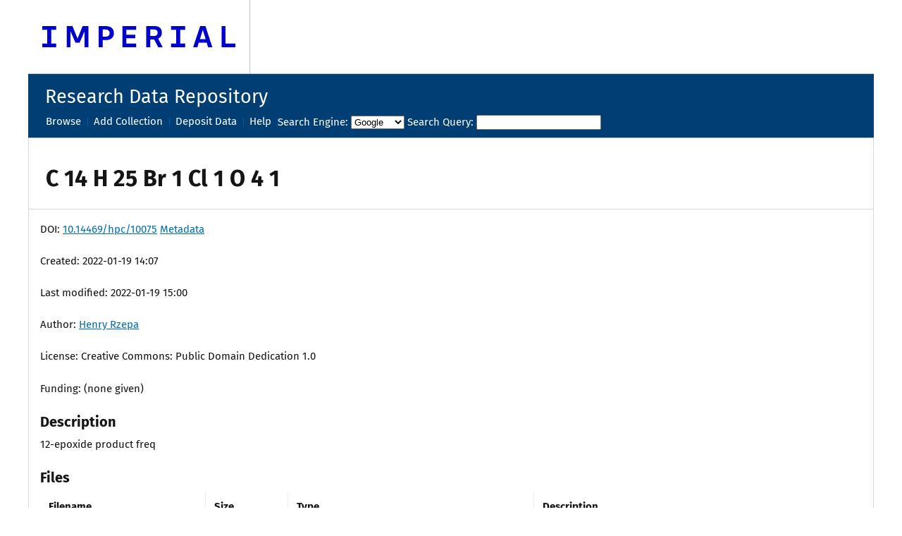

--- FILE ---
content_type: text/html; charset=UTF-8
request_url: https://data.hpc.imperial.ac.uk/resolve/?doi=10075&access=
body_size: 26359
content:
<!DOCTYPE html>
<!-- T4 JS layout -->
<!--[if IE 8 ]><html lang="en" class="lt-ie9 ie8"> <![endif]-->
<!--[if IE 9 ]><html lang="en" class="ie9"> <![endif]-->
<!--[if (gt IE 9)|!(IE)]><!--> <html lang="en" class="no-js"> <!--<![endif]-->
<head>
<title>C 14 H 25 Br 1 Cl 1 O 4 1 | Imperial College London</title>
<!-- Content page layout -->

<!-- MJH BEGIN -->
<link rel="stylesheet" type="text/css" href="/static/codebase/fonts/font_roboto/roboto.css"/>
	<link rel="stylesheet" type="text/css" href="/static/codebase/dhtmlx.css"/>
	<script src="/static/codebase/dhtmlx.js"></script>
	<script>
		dhtmlx.image_path='/static/codebase/imgs/'
	</script>



<!-- MJH END -->

<meta charset="utf-8" />
<meta http-equiv="X-UA-Compatible" content="IE=edge" />
<meta name="twitter:card" content="summary_large_image">
<meta name="twitter:site" content="@imperialcollege">
<meta name="twitter:title" content="Impact">
<meta name="twitter:description" content="Our research is making a difference around the world. Below are just some examples of how Imperial research has already translated into benefits for...">
<meta name="twitter:image" content="https://www.imperial.ac.uk/ImageCropToolT4/imageTool/uploaded-images/ImperialOct2010-037--tojpeg_1480604708416_x1.jpg">
<meta name="fb:app_id" content="674884772674087">
<meta property="og:title" content="Impact" />
<meta property="og:type" content="website" />
<meta property="og:image" content="https://www.imperial.ac.uk/ImageCropToolT4/imageTool/uploaded-images/ImperialOct2010-037--tojpeg_1480604708416_x1.jpg" />
<meta property="og:image:type" content="image/jpeg" />
<meta property="og:image:secure_url" content="https://www.imperial.ac.uk/ImageCropToolT4/imageTool/uploaded-images/ImperialOct2010-037--tojpeg_1480604708416_x1.jpg" />
<meta property="og:url" content="http://www.imperial.ac.uk/research-and-innovation/impact/" />
<meta property="og:description" content="Our research is making a difference around the world. Below are just some examples of how Imperial research has already translated into benefits for..." />
<meta property="og:locale" content="en_GB" />
<meta property="og:site_name" content="Imperial College London" />

 <!-- meta description -->
 <!-- seo keyphrases -->
<meta name="viewport" content="width=device-width, initial-scale=1.0, maximum-scale=1.3" />

            <!--[if lt IE 9 ]><link href="https://www.imperial.ac.uk/assets/website-archive/website/stylesheets/css/screen-ie.css?v=1.3.4" media="all" rel="stylesheet" type="text/css" /><![endif]-->
<!--[if IE 9 ]><link href="https://www.imperial.ac.uk/assets/website-archive/website/stylesheets/css/screen-ie.css?v=1.3.4" media="all" rel="stylesheet" type="text/css" /><![endif]-->
<!--[if (gt IE 9)|!(IE)]><!--><link href="https://www.imperial.ac.uk/assets/website-archive/website/stylesheets/css/screen.css?v=1.3.4" media="all" rel="stylesheet" type="text/css" /><!--<![endif]-->

  <link href="https://www.imperial.ac.uk/assets/website-archive/website/stylesheets/css/color-themes.css?v=1.3.4" media="all" rel="stylesheet" type="text/css" />
  <link href="https://www.imperial.ac.uk/assets/website-archive/website/stylesheets/css/print.css?v=1.3.4" media="print" rel="stylesheet" type="text/css" />

  <link rel="apple-touch-icon-precomposed" sizes="180x180" href="https://www.imperial.ac.uk/assets/website-archive/website/apple-touch-icon-180x180-precomposed.png" />
  <link rel="apple-touch-icon-precomposed" sizes="152x152" href="https://www.imperial.ac.uk/assets/website-archive/website/apple-touch-icon-152x152-precomposed.png" />
  <link rel="apple-touch-icon-precomposed" sizes="144x144" href="https://www.imperial.ac.uk/assets/website-archive/website/apple-touch-icon-144x144-precomposed.png" />
  <link rel="apple-touch-icon-precomposed" sizes="120x120" href="https://www.imperial.ac.uk/assets/website-archive/website/apple-touch-icon-120x120-precomposed.png" />
  <link rel="apple-touch-icon-precomposed" sizes="76x76" href="https://www.imperial.ac.uk/assets/website-archive/website/apple-touch-icon-76x76-precomposed.png" />
  <link rel="apple-touch-icon" href="https://www.imperial.ac.uk/assets/website-archive/website/apple-touch-icon.png" />
  <link rel="shortcut icon" href="https://www.imperial.ac.uk/assets/website-archive/website/favicon-196x196.png" />
  <link rel="shortcut icon" href="https://www.imperial.ac.uk/assets/website-archive/website/favicon-96x96.png" />
  <link rel="shortcut icon" href="https://www.imperial.ac.uk/assets/website-archive/website/favicon-32x32.png" />
  <link rel="shortcut icon" href="https://www.imperial.ac.uk/assets/website-archive/website/favicon.png" />
  <link rel="icon" type="image/ico" href="https://www.imperial.ac.uk/assets/website-archive/website/favicon.ico" />

<!--[if lt IE 9 ]><script src="https://www.imperial.ac.uk/assets/website-archive/website/js/lib/jquery1.min.js"></script><![endif]-->
<!--[if IE 9 ]><script src="https://www.imperial.ac.uk/assets/website-archive/website/js/lib/jquery1.min.js"></script><![endif]-->
<!--[if (gt IE 9)|!(IE)]><!--><script src="https://www.imperial.ac.uk/assets/website-archive/website/js/lib/jquery2.min.js"></script><!--<![endif]-->

  <script src="https://www.imperial.ac.uk/assets/website-archive/website/js/build/application.min.js?v=1.3.4" type="text/javascript"></script>
        <!-- assets -->

            <script type="text/javascript"> 
var _gaq = _gaq || []; 
var pluginUrl = '//www.google-analytics.com/plugins/ga/inpage_linkid.js'; 
_gaq.push(['_require', 'inpage_linkid', pluginUrl]); 
_gaq.push(['_setAccount', 'UA-2035562-1']); 
_gaq.push(['_setDomainName', 'imperial.ac.uk']); 
_gaq.push(['_setAllowLinker', true]); 
_gaq.push(['_addIgnoredRef', 'imperial.ac.uk']); 
_gaq.push(['_setAllowAnchor', true]); 
_gaq.push(['_trackPageview']); 

(function() { 
var ga = document.createElement('script'); ga.type = 'text/javascript'; ga.async = true; 
ga.src = ('https:' == document.location.protocol ? 'https://ssl' : 'http://www') + '.google-analytics.com/ga.js'; 
var s = document.getElementsByTagName('script')[0]; s.parentNode.insertBefore(ga, s); 
})(); 
</script>
        <!-- Google Analytics -->
</head>
<body class="theme-8" onload="doOnLoad();">

            <!-- Google Tag Manager -->
<noscript>
	<iframe src="//www.googletagmanager.com/ns.html?id=GTM-PS52"
height="0" width="0" class="sr-only"></iframe>
</noscript>

<script>
	(function(w,d,s,l,i){
		w[l]=w[l]||[];
		w[l].push({'gtm.start':
new Date().getTime(),event:'gtm.js'});
		var f=d.getElementsByTagName(s)[0], j=d.createElement(s),dl=l!='dataLayer'?'&l='+l:'';
		j.async=true;j.src='//www.googletagmanager.com/gtm.js?id='+i+dl;
		f.parentNode.insertBefore(j,f);
	})(window,document,'script','dataLayer','GTM-PS52');
</script>

<!-- End Google Tag Manager -->
        

            <!-- Style Assets : Header -->
<a class="skip-to" id="skip-to-content" href="#content">Skip to main content</a>
<a class="skip-to" id="skip-to-search" href="#q">Skip to search</a>
<a class="skip-to" id="skip-to-subnav" href="#section-title">Skip to section menu</a>
<a class="skip-to" id="link-to-accessibility" href="https://www.imperial.ac.uk/about-the-site/accessibility/">View accessibility support page</a>

<header style="position:relative" id="header" class="navigation navigation--rebranded" role="banner">
    <div class="container cf">
        <div class="navigation-header">
            <h1 class="logo"><a href="/" class="brand" title="Imperial College London Home"><span class="sr-only">Imperial College London</span><svg xmlns="http://www.w3.org/2000/svg" width="274" height="30.09" viewBox="0 0 274 30.09" class="header-logo" role="img"><title>Imperial College London</title><g fill="#0000CD"><polygon points="113.63 0 113.63 30.09 133.19 30.09 133.19 24.83 119.35 24.83 119.35 17.3 131.99 17.3 131.99 12.19 119.35 12.19 119.35 5.27 133.19 5.27 133.19 0 113.63 0"></polygon><path d="M89.86,4.81H85.65V15h4.21c3.3,0,5.72-1.59,5.72-5.07s-2.42-5.07-5.72-5.07m.3,15H85.65V30.05H79.93V0H90.16c6.42,0,11.44,2.91,11.44,9.93s-5.06,9.93-11.44,9.93" transform="translate(0 0.05)"></path><polygon points="182.84 0 182.84 5.27 189.91 5.27 189.91 24.83 182.84 24.83 182.84 30.09 202.71 30.09 202.71 24.83 195.63 24.83 195.63 5.27 202.71 5.27 202.71 0 182.84 0"></polygon><path d="M163.66,9.28c0,3.63-2.1,4.77-5.72,4.77h-4.81V4.81h4.81c3.92,0,5.72,1.46,5.72,4.47m6,0c0-7-4.81-9.33-11.13-9.33H147.41v30.1h5.72V18.91h5.6l5.83,11.15h6.33l-6.46-12.34c3.14-1.4,5.25-4.09,5.25-8.43" transform="translate(0 0.05)"></path><path d="M227.79,5.29l4.11,13.28h-8.22ZM224,0l-9.93,30.1h6l2-6.62h11.24l2.05,6.62h6L231.55,0Z" transform="translate(0 0.05)"></path><polygon points="254.39 0 254.39 30.09 274 30.09 274 24.83 260.11 24.83 260.11 0 254.39 0"></polygon><polygon points="57.26 0 50.04 17.69 42.81 0 34.69 0 34.69 30.09 40.11 30.09 40.11 7.59 47.03 23.47 47.33 23.47 52.74 23.47 53.05 23.47 59.97 7.59 59.97 30.09 65.38 30.09 65.38 0 57.26 0"></polygon><polygon points="0 0 0 5.27 7.07 5.27 7.07 24.83 0 24.83 0 30.09 19.86 30.09 19.86 24.83 12.79 24.83 12.79 5.27 19.86 5.27 19.86 0 0 0"></polygon></g></svg>     </a></h1>

<!-- nav : Disaster alert - high level -->

<!-- nav : News and events header -->
<!-- Begin News &amp Events feed -->
<section id="news-header">



</section><!-- End News &amp Events feed -->

    </div>
    <nav role="navigation" id="primary-nav" class="wide">
      <h2 class="sr-only">Main Navigation</h2>

<!-- nav : Common Search code -->

            <!-- Begin GSA Imperial Search -->

<!--
<div id="search-area">
  <form method="get" action="https://google.imperial.ac.uk/search" id="search">
    <div id="search-inner-wrapper">
      <h2 class="sr-only">Search</h2>
      <label for="q" class="sr-only">Search Imperial</label>
      <input type="text" name="q" id="q" value="" class="clearDefault" placeholder="Search" title="Search for...">
    </div>
    <input type="hidden" value="default_collection" name="site">
    <input type="hidden" value="0" name="sr">
    <input type="hidden" value="1" name="secure">
    <input type="hidden" value="default_frontend" name="client">
    <input type="hidden" value="xml_no_dtd" name="output">
    <input type="hidden" value="t4_frontend_live" name="proxystylesheet">
    <input type="hidden" value="UTF-8" name="oe">
    <input type="hidden" value="UTF-8" name="ie">
    <input type="hidden" value="date:D:L:d1" name="sort">
    <input type="hidden" value="a" name="entsp">
    <input type="hidden" value="200" name="wc">
    <input type="hidden" value="1" name="wc_mc">
    <input type="hidden" value="1" name="ud">
    <input type="hidden" value="1" name="exclude_apps">
    <input type="hidden" value="*" name="getfields">
    <button type="submit" title="Search" id="searchSubmit" class="submitButton">Search</button>
  </form>
</div>
-->
<!-- End GSA Imperial Search -->
        

<!-- MJH BEGIN -->
<!-- Temporarily comment this out unti lthe full new site is ready
  <ul class="nav nav-primary">
  	<li class="mega">
          <a class="parent" href="https://www.rcs.imperial.ac.uk" data-toggle="collapse">About</a>
		</li>
  	<li class="mega">
          <a class="parent" href="https://compute.rcs.imperial.ac.uk" data-toggle="collapse">Computing</a>
		</li>
  	<li class="mega">
          <a class="parent" href="https://data.rcs.imperial.ac.uk" data-toggle="collapse">Data</a>
		</li>

  	<li class="mega">
          <a class="parent" href="https://engineering.rcs.imperial.ac.uk" data-toggle="collapse">Software Engineering</a>
		</li>
  	<li class="mega">
          <a class="parent" href="https://training.rcs.imperial.ac.uk" data-toggle="collapse">Training</a>
		</li>
  	<li class="mega">
          <a class="parent" href="https://impact.rcs.imperial.ac.uk" data-toggle="collapse">Impact</a>
		</li>
  	<li class="mega">
          <a class="parent" href="https://help.rcs.imperial.ac.uk" data-toggle="collapse">Help!</a>
		</li>
	</ul>
-->
<!-- MJH END -->


<!-- end Style Assets : Header -->
        

<section class="section-nav">
<h2 id="section-title" data-toggle="section">Research Data Repository</h2>

<nav id="menu-5129" class="menus">
<h3 class="sr-only">Section Navigation </h3>
<ul>
	<li class="noscript"><a href="#" class="close-button">Close</a></li>
	<li class="overview_link_wrapper"><a href="/courses/" class="overview_link">Courses Overview</a></li>


<!-- nav object : Level 3 link menu -->



   <li><a href="/publish/browse">Browse</a></li>
   <li><a href="/publish/collection">Add Collection</a></li>
   <li><a href="/publish/">Deposit Data</a></li>
   <li><a href="https://wiki.ch.ic.ac.uk/wiki/index.php?title=Rdm:data ">Help</a></li>
<li>
<form action="/search.php" method="GET">
    <label for="searchenginebox">Search Engine:</label>
    <select name="searcher" id="searchenginebox">
        <option selected>Google</option>
        <option>DataCite</option>
        <option>OpenAire</option>
    </select>
    <label for="searchquerybox">Search Query:</label>
    <input type="text" name="searchquery" id="searchquerybox">
</form>
</li>

<!--
<li><a href="/Placeholder/">Placeholder</a>
	<ul class="multilevel-linkul-0">

		<li><a href="/Placeholder/1/">1</a></li>
		<li><a href="/Placeholder/2/">2</a></li>
		<li><a href="/Placeholder/3/">3</a></li>
	</ul>
</li>
-->



<!-- end nav object : Level 3 link menu -->
</ul>
</nav>
</section> 
</div>
</header>


<div id="content-box">
<div id="page">
<div class="container content-template" id="content">
<!--<div class="row top flow-opposite" id="main">
<div class="col lg-9 wysiwyg" role="main" id="primary-content">-->
<div><div>
<div class="col lg-12 page-heading">
<div class="breadcrumbs">
<!-- nav object : Breadcrumbs -->




<!-- end nav object : Breadcrumbs -->
</div>
<h1>C 14 H 25 Br 1 Cl 1 O 4 1</h1>
</div> <!-- end page-heading -->
<!-- nav object : Banner bottom -->
<!-- begin Banner -bottom block js-->

<div class="module">
<div class="wysiwyg">

    <div id="hmMain">


<!--<h1>C 14 H 25 Br 1 Cl 1 O 4 1</h1>-->

<p class="doi">DOI: <a href="https://doi.org/10.14469/hpc/10075">10.14469/hpc/10075</a> 
<a href="https://data.datacite.org/application/vnd.datacite.datacite+xml/10.14469/hpc/10075">Metadata</a>
</p>
<p class="date">Created: 2022-01-19 14:07</p>
<p class="date">Last modified: 2022-01-19 15:00</p>

<p class="author">Author: <a href="https://orcid.org/0000-0002-8635-8390">Henry Rzepa</a></p>

<p class="license">License: Creative Commons: Public Domain Dedication 1.0</p>

<p class="funding">Funding: (none given)</p>


<p>
</p>

<h3>Description</h3>
<p class="description">12-epoxide product freq</p>


<h3>Files</h3>
<table class="sortable" border="1" width="100%">
<tr><th width="20%">Filename</th><th width="10%">Size</th><th width="30%">Type</th><th width="40%">Description</th></tr>
<tr>
<td>
<a href="https://data.hpc.imperial.ac.uk/resolve/?doi=10075&amp;file=1&amp;access=">195083.log</a>
</td>
<td>
417KB
</td>
<td>
chemical/x-gaussian-log
</td>
<td>
Gaussian log file
</td>

</tr>
</table>


<h3>Member of collection / collaboration</h3>
<table class="sortable" border="1" width="100%">
<tr><th width="20%">DOI</th><th width="80%">Description</th></tr>
<tr>
<td>
<a href="?doi=10062&access=">10.14469/hpc/10062</a>
</td>
<td>
Relocation of Computational data for Epimeric Face-Selective Oxidations and Diastereodivergent Transannular Oxonium Ion Formation-Fragmentations: Computational Modelling and Total Syntheses of 12-Epoxyobtusallene IV, 12-Epoxyobtusallene II, Obtusallene X, Marilzabicycloallene C and Marilzabicycloallene D</a>
</td>
</tr>
</table>





<h3>Subject Keywords</h3>
<table class="sortable" border="1" width="100%">
<tr><th width="20%">Keyword</th><th width="80%">Value</th></tr>
<tr>
<td>
inchi
</td>
<td>
InChI=1S/C13H21BrClO3.CH4O/c1-7-5-13-10(15)6-12(18-13)9(14)3-4-11(16)8(2)17-7;1-2/h4,7-13,16H,3,5-6H2,1-2H3;2H,1H3/t7-,8+,9+,10-,11-,12+,13-;/m1./s1
</td>
</tr>
<tr>
<td>
inchikey
</td>
<td>
XIUVHPIYONGYIF-YUTAABOWSA-N
</td>
</tr>
</table>



<p><a href="/publish/edit?doi=10075&access=">Edit</a></p>


</div>


</div>
</div>
</div>

<!--<aside class="col lg-3 sidebar" id="secondary-content">-->
<!-- begin Sidebar nav -->

<!-- begin Level 4 menu - recurses -->
<!--
	<li>
		<span class="currentbranch0">
			<a href="HELLO">HELLO 1</a>
		</span> 
		<ul class="multilevel-linkul-0">
			<li><a href="LEVEL 2">LEvel 2</a></li>
		</ul>
	</li>
	<li>
		<span class="currentbranch0">
			<a href="HELLO">HELLO 2</a>
		</span> 
		<ul class="multilevel-linkul-0">
			<li><a href="LEVEL 2">LEvel 3</a></li>
			<li><a href="LEVEL 2">LEvel 4</a></li>
		</ul>
	</li>
-->

<!-- end Sidebar nav -->
<!-- shared sidebar -->

<!-- navigation object : Sidebar -->
<!--
<div class="col lg-12">


</div>
-->
        <!-- end Social -->
</div><!-- end page -->
<footer class="footer" role="contentinfo">
<div class="container">
<h1 class="sr-only">Contact &amp; Links</h1>
 
<!-- navigation object : Local Footer -->
<!-- navigation object : Comment Start --><!-- navigation object : Global Footer pre direct edit --><!-- begin Global footer -->

<!-- 
<section class="footer-links row equal-height-columns">
    <h2 class="sr-only">Useful Links</h2>
    <div class="col lg-2 md-4 sm-6 equal-height">
        <nav>
            <h3 class="fake-h2 title">
                Information for
            </h3>
            <ul>
<li><a href="http://www.imperial.ac.uk/gstudy/">Prospective students</a></li>
<li><a href="http://www.imperial.ac.uk/galumni/">Alumni</a></li>
<li><a href="http://www.imperial.ac.uk/gjob-applicants/">Job applicants</a></li>
<li><a href="http://www.imperial.ac.uk/gresearch-and-innovation/support-for-partners/">Partners and business</a></li>
<li><a href="http://www.imperial.ac.uk/gmedia/">Media</a></li>
<li><a href="http://www.imperial.ac.uk/ggiving/">Donors</a></li>
<li><a href="http://www.imperial.ac.uk/gparents/">Parents</a></li>
<li><a href="http://www.imperialvenues.co.uk/" target="_blank">Conference organisers</a></li>
</ul>
        </nav>
    </div>
    <div class="col lg-2  md-4 sm-6 equal-height">
        <nav>
            <h3 class="fake-h2 title">
                Top links
            </h3>
            <ul>
<li><a href="http://www.imperial.ac.uk/gabout/imperial-and-the-european-union/">Imperial and the EU</a></li>
<li><a href="https://www.imperial.ac.uk/office365" target="_blank">Outlook 365 web access</a></li>
<li><a href="http://www.imperial.ac.uk/gadmin-services/ict/contact-ict-service-desk/">Contact the ICT Service Desk</a></li>
<li><a href="http://www.imperial.ac.uk/gadmin-services/library/">Library</a></li>
<li><a href="http://www.imperial.ac.uk/gadmin-services/ict/self-service/teaching-learning/elearning-services/blackboard/">Blackboard</a></li>
<li><a href="http://www.imperial.ac.uk/gadmin-services/sport/">Sport</a></li>
<li><a href="http://www.imperial.ac.uk/gadmin-services/registry/term-dates/">Term dates</a></li>
</ul>
        </nav>
    </div>
    <div class="col lg-2  md-4 sm-6 equal-height">
        <nav>
            <h3 class="fake-h2 title">
                Students
            </h3>
            <ul>
<li><a href="http://www.imperial.ac.uk/gstudents/">Current students</a></li>
<li><a href="https://www.imperialcollegeunion.org/" target="_blank">Imperial College Union</a></li>
<li><a href="http://www.imperial.ac.uk/gstudents/student-hub/">Student Hub</a></li>
<li><a href="http://www.imperial.ac.uk/gadmin-services/careers/">Careers Service</a></li>
<li><a href="http://www.imperial.ac.uk/gstudents/online-services/mobile/">Imperial Mobile</a></li>
<li><a href="http://www.imperial.ac.uk/gstudents/graduation/">Graduation</a></li>
</ul>
        </nav>
    </div>
    <div class="col lg-2  md-4 sm-6 equal-height">
        <nav>
            <h3 class="fake-h2 title">
                Staff
            </h3>
            <ul>
<li><a href=https://www.imperial.ac.uk"/staff/">Staff main page</a></li>
<li><a href=https://www.imperial.ac.uk"/admin-services/ict/self-service/admin-systems/icis/">ICIS</a></li>
<li><a href=https://www.imperial.ac.uk"/admin-services/human-resources/procedures/">HR procedures</a></li>
<li><a href=https://www.imperial.ac.uk"/admin-services/human-resources/salaries-terms-and-conditions/">Salaries, Terms and Conditions</a></li>
<li><a href=https://www.imperial.ac.uk"/research-and-innovation/support-for-staff/">Research support</a></li>
<li><a href=https://www.imperial.ac.uk"/staff/new-staff/">Information for new staff</a></li>
</ul>
        </nav>
    </div>
    <div class="col lg-2  md-4 sm-6 equal-height">
        <nav>
            <h3 class="fake-h2 title">
                Imperial partners
            </h3>
            <ul>
<li><a href="http://www.imperial.nhs.uk/" target="_blank">Imperial College Healthcare NHS Trust</a></li>
<li><a href="http://www.ahsc.org.uk/" target="_blank">Imperial College Academic Health Science Centre</a></li>
<li><a href="http://imperialcollegehealthpartners.com/" target="_blank">Imperial College Health Partners</a></li>
<li><a href="http://www.imperial-consultants.co.uk/" target="_blank">Imperial Consultants</a></li>
<li><a href="http://www.imperialinnovations.co.uk/" target="_blank">Imperial Innovations</a></li>
</ul>
        </nav>
    </div>
    <div class="col lg-2  md-4 sm-6 equal-height">
        <nav>
            <h3 class="fake-h2 title">
                A-Z
            </h3>
            <ul>
<li><a href="https://www.imperial.ac.uk/faculties-and-departments/">Faculties, departments and institutes</a></li>
<li><a href="https://www.imperial.ac.uk/a-z-research/">Research centres and groups</a></li>
<li><a href="https://www.imperial.ac.uk/admin-services/">Administration and support services</a></li>
<li><a href="http://www.imperial.ac.uk/collegedirectory/" target="_blank">People finder</a></li>
</ul>
        </nav>
    </div>
</section>
-->

<!-- Footer Links End -->
<section class="footer-common row">
    <h2 class="sr-only">College Information</h2>
    <div class="col lg-2 md-3 sm-12" id="footer-contact">
<a href="#" class="footer-brand--updated">
          <span class="sr-only" itemprop="name">Imperial College London</span>
          <svg xmlns="http://www.w3.org/2000/svg" width="177.3" height="19.48" viewBox="0 0 177.3 19.48"><polygon points="73.53 0 73.53 19.47 86.19 19.47 86.19 16.07 77.23 16.07 77.23 11.2 85.41 11.2 85.41 7.89 77.23 7.89 77.23 3.41 86.19 3.41 86.19 0 73.53 0" fill="#fff"></polygon><path d="M58.15,3.14H55.42V9.71h2.73c2.13,0,3.7-1,3.7-3.28s-1.57-3.29-3.7-3.29m.19,9.71H55.42v6.62h-3.7V0h6.62c4.16,0,7.4,1.88,7.4,6.43s-3.27,6.42-7.4,6.42" fill="#fff"></path><polygon points="118.32 0 118.32 3.41 122.89 3.41 122.89 16.07 118.32 16.07 118.32 19.47 131.17 19.47 131.17 16.07 126.59 16.07 126.59 3.41 131.17 3.41 131.17 0 118.32 0" fill="#fff"></polygon><path d="M105.9,6c0,2.34-1.36,3.08-3.7,3.08H99.09v-6h3.11c2.54,0,3.7.94,3.7,2.89m3.9,0c0-4.55-3.12-6-7.21-6h-7.2V19.47h3.7v-7.2h3.62l3.77,7.22h4.1l-4.18-8A5.53,5.53,0,0,0,109.8,6" fill="#fff"></path><path d="M147.4,3.45l2.66,8.6h-5.32ZM145,0l-6.43,19.47h3.9l1.33-4.28H151l1.33,4.28h3.89L149.84,0Z" fill="#fff"></path><polygon points="164.62 0 164.62 19.47 177.3 19.47 177.3 16.07 168.31 16.07 168.31 0 164.62 0" fill="#fff"></polygon><polygon points="37.05 0 32.38 11.45 27.7 0 22.45 0 22.45 19.47 25.95 19.47 25.95 4.91 30.43 15.19 30.63 15.19 34.13 15.19 34.33 15.19 38.8 4.91 38.8 19.47 42.31 19.47 42.31 0 37.05 0" fill="#fff"></polygon><polygon points="0 0 0 3.41 4.58 3.41 4.58 16.07 0 16.07 0 19.47 12.85 19.47 12.85 16.07 8.28 16.07 8.28 3.41 12.85 3.41 12.85 0 0 0" fill="#fff"></polygon></svg>
        </a>
        <h3 class="sr-only">Address</h3>
        <div class="address">
            <p itemscope itemtype="http://schema.org/PostalAddress">
                <span itemprop="name">South Kensington Campus</span><br /><span itemprop="addressLocality">London</span> <span itemprop="postalCode">SW7 2AZ</span>, <span itemprop="addressCountry">UK</span><br /><span itemprop="telephone">tel: +44 (0)20 7589 5111</span>
                <br />
                <a href="https://www.imperial.ac.uk/visit/campuses/"
                class="location-link">
                Campuses &amp; maps
                </a>
            </p>
        </div>
    </div>
    <div class="col lg-10 md-9 sm-12" id="footer-connect">
        <h3 class="title">Follow Imperial</h3>
        <div class="footer-social sm-10">
            <a href="https://www.facebook.com/imperialcollegelondon" class="facebook" target="_blank" >Facebook</a>
            <a href="https://twitter.com/imperialcollege" class="twitter" target="_blank" >Twitter</a>
            <a href="https://www.youtube.com/user/imperialcollegevideo" class="youtube" target="_blank" >You Tube</a>
            <a href="https://www.linkedin.com/edu/imperial-college-london-12598" class="linkedin" target="_blank" >Linked in</a>
            <a href="https://plus.google.com/100357106915062883581/posts" class="google-plus" target="_blank" >Google Plus</a>
            <a href="https://instagram.com/imperialcollege" class="instagram" target="_blank" >Instagram</a>
            <a href="https://www.weibo.com/ImperialUK" class="weibo" target="_blank" >Weibo</a>
            
        </div>
    </div>
    <nav id="footer-info">
        <h3 class="sr-only">Site Information</h3>
        <ul>
            
        <li>
    <a href="https://www.imperial.ac.uk/sitemap/" >Sitemap</a>
   </li>
  
            
        <li>
    <a href="https://www.imperial.ac.uk/about-the-site/accessibility/" >Accessibility</a>
   </li>
  

            
        <li>
    <a href="https://www.imperial.ac.uk/about-the-site/" >About this site</a>
   </li>
  

            
        <li>
    <a href="https://www.imperial.ac.uk/about-the-site/use-of-cookies/" >Use of cookies</a>
   </li>
  

            
        <li>
    <a href="https://www.imperial.ac.uk/error/report/" >Report incorrect content</a>
   </li>
  
            <li class="copyright">
                <span>&copy;
                    2017-2019                    Imperial College London
                </span>
            </li>
            <li class="hide-sm">
<!-- navigation object : Global Footer post direct edit --></li>
        </ul>
      </nav>
    </section>
  </div> 
  <!-- end Global footer -->
</footer>



</div><!--/#content-box -->
  </body>
</html>


--- FILE ---
content_type: text/css
request_url: https://www.imperial.ac.uk/assets/website-archive/website/stylesheets/css/screen.css?v=1.3.4
body_size: 92957
content:
@charset "UTF-8";.recruitment .job-description .job-info .column .value,a,abbr,acronym,address,applet,article,aside,audio,b,big,blockquote,body,canvas,caption,center,cite,code,dd,del,details,dfn,div,dl,dt,em,embed,fieldset,figcaption,figure,footer,form,h1,h2,h3,h4,h5,h6,header,hgroup,html,i,iframe,img,ins,kbd,label,legend,li,mark,menu,nav,object,ol,output,p,pre,q,ruby,s,samp,section,small,span,strike,strong,sub,summary,sup,table,tbody,td,tfoot,th,thead,time,tr,tt,u,ul,var,video{margin:0;padding:0;border:0;font:inherit;font-size:100%;vertical-align:baseline}html{line-height:1}ol,ul{list-style:none}table{border-spacing:0}caption,td,th{text-align:left;font-weight:400;vertical-align:middle}blockquote,q{quotes:none}blockquote:after,blockquote:before,q:after,q:before{content:"";content:none}a img{border:none}article,aside,details,figcaption,figure,footer,header,hgroup,main,menu,nav,section,summary{display:block}@font-face{font-family:firasans;font-style:normal;font-weight:300;src:url(../../fonts/fira-sans/FiraSans-Light.eot);src:url(../../fonts/fira-sans/FiraSans-Light.woff2) format("woff2"),url(../../fonts/fira-sans/FiraSans-Light.woff) format("woff"),url(../../fonts/fira-sans/FiraSans-Light.ttf) format("truetype")}@font-face{font-family:firasans;font-style:italic;font-weight:300;src:url(../../fonts/fira-sans/FiraSans-LightItalic.eot);src:url(../../fonts/fira-sans/FiraSans-LightItalic.woff2) format("woff2"),url(../../fonts/fira-sans/FiraSans-LightItalic.woff) format("woff"),url(../../fonts/fira-sans/FiraSans-LightItalic.ttf) format("truetype")}@font-face{font-family:firasans;font-style:normal;font-weight:400;src:url(../../fonts/fira-sans/FiraSans-Regular.eot);src:url(../../fonts/fira-sans/FiraSans-Regular.woff2) format("woff2"),url(../../fonts/fira-sans/FiraSans-Regular.woff) format("woff"),url(../../fonts/fira-sans/FiraSans-Regular.ttf) format("truetype")}@font-face{font-family:firasans;font-style:italic;font-weight:400;src:url(../../fonts/fira-sans/FiraSans-Italic.eot);src:url(../../fonts/fira-sans/FiraSans-Italic.woff2) format("woff2"),url(../../fonts/fira-sans/FiraSans-Italic.woff) format("woff"),url(../../fonts/fira-sans/FiraSans-Italic.ttf) format("truetype")}@font-face{font-family:firasans;font-style:normal;font-weight:700;src:url(../../fonts/fira-sans/FiraSans-Bold.eot);src:url(../../fonts/fira-sans/FiraSans-Bold.woff2) format("woff2"),url(../../fonts/fira-sans/FiraSans-Bold.woff) format("woff"),url(../../fonts/fira-sans/FiraSans-Bold.ttf) format("truetype")}@font-face{font-family:firasans;font-style:italic;font-weight:700;src:url(../../fonts/fira-sans/FiraSans-BoldItalic.eot);src:url(../../fonts/fira-sans/FiraSans-BoldItalic.woff2) format("woff2"),url(../../fonts/fira-sans/FiraSans-BoldItalic.woff) format("woff"),url(../../fonts/fira-sans/FiraSans-BoldItalic.ttf) format("truetype")}@font-face{font-family:firasans;font-style:normal;font-weight:600;src:url(../../fonts/fira-sans/FiraSans-Medium.eot);src:url(../../fonts/fira-sans/FiraSans-Medium.woff2) format("woff2"),url(../../fonts/fira-sans/FiraSans-Medium.woff) format("woff"),url(../../fonts/fira-sans/FiraSans-Medium.ttf) format("truetype")}@font-face{font-family:firasans;font-style:italic;font-weight:600;src:url(../../fonts/fira-sans/FiraSans-MediumItalic.eot);src:url(../../fonts/fira-sans/FiraSans-MediumItalic.woff2) format("woff2"),url(../../fonts/fira-sans/FiraSans-MediumItalic.woff) format("woff"),url(../../fonts/fira-sans/FiraSans-MediumItalic.ttf) format("truetype")}@font-face{font-family:imperial-icons;font-style:normal;font-weight:400;src:url(../../fonts/icons/fonts/imperial-icons.eot?vrmf2d);src:url(../../fonts/icons/fonts/imperial-icons.woff?vrmf2d) format("woff"),url(../../fonts/icons/fonts/imperial-icons.ttf?vrmf2d) format("truetype"),url(../../fonts/icons/fonts/imperial-icons.svg?vrmf2d#imperial-icons) format("svg")}@-webkit-keyframes headerSlideDown{0%{margin-top:-400px}to{margin-top:0}}@keyframes headerSlideDown{0%{margin-top:-400px}to{margin-top:0}}@-webkit-keyframes fadeIn{0%{opacity:0}to{opacity:1}}@keyframes fadeIn{0%{opacity:0}to{opacity:1}}@-webkit-keyframes fadeInFromThirty{0%{opacity:.3}to{opacity:1}}@keyframes fadeInFromThirty{0%{opacity:.3}to{opacity:1}}@-webkit-keyframes carousel-hover-fade{0%{opacity:0}to{opacity:.88}}@keyframes carousel-hover-fade{0%{opacity:0}to{opacity:.88}}@-webkit-keyframes spin{0%{transform:rotate(0deg)}to{transform:rotate(1turn)}}@keyframes spin{0%{transform:rotate(0deg)}to{transform:rotate(1turn)}}.flex-container a:active,.flex-container a:focus,.flexslider a:active,.flexslider a:focus{outline:none}.flex-control-nav,.flex-direction-nav,.slides{margin:0;padding:0;list-style:none}.flexslider{margin:0;padding:0}.flexslider .slides>li{display:none;-webkit-backface-visibility:hidden}.flexslider .slides img{width:100%;display:block}.flex-pauseplay span{text-transform:capitalize}.slides:after{content:"\0020";display:block;clear:both;visibility:hidden;line-height:0;height:0}html[xmlns] .slides{display:block}* html .slides{height:1%}.no-js .slides>li:first-child{display:block}.flexslider{margin:0 0 60px;background:#fff;border:4px solid #fff;position:relative;-webkit-border-radius:4px;-moz-border-radius:4px;-o-border-radius:4px;border-radius:4px;-webkit-box-shadow:0 1px 4px rgba(0,0,0,.2);-moz-box-shadow:0 1px 4px rgba(0,0,0,.2);-o-box-shadow:0 1px 4px rgba(0,0,0,.2);box-shadow:0 1px 4px rgba(0,0,0,.2);zoom:1}.carousel-viewport,.flex-viewport{max-height:2000px;-webkit-transition:all 1s ease;-moz-transition:all 1s ease;-o-transition:all 1s ease;transition:all 1s ease}.loading .flex-viewport{max-height:300px}.flexslider .slides{zoom:1}.carousel li{margin-right:5px}.flex-direction-nav{*height:0}.flex-direction-nav a{text-decoration:none;display:block;width:40px;height:40px;margin:-20px 0 0;position:absolute;top:50%;z-index:10;overflow:hidden;opacity:0;cursor:pointer;color:rgba(0,0,0,.8);text-shadow:1px 1px 0 hsla(0,0%,100%,.3);-webkit-transition:all .3s ease;-moz-transition:all .3s ease;transition:all .3s ease}.flex-direction-nav .flex-prev{left:-50px}.flex-direction-nav .flex-next{right:-50px;text-align:right}.flexslider:hover .flex-prev{opacity:.7;left:10px}.flexslider:hover .flex-next{opacity:.7;right:10px}.flexslider:hover .flex-next:hover,.flexslider:hover .flex-prev:hover{opacity:1}.flex-direction-nav .flex-disabled{opacity:0!important;filter:alpha(opacity=0);cursor:default}.flex-direction-nav a:before{font-family:flexslider-icon;font-size:40px;display:inline-block;content:"\f001"}.flex-direction-nav a.flex-next:before{content:"\f002"}.flex-pauseplay a{display:block;width:20px;height:20px;position:absolute;bottom:5px;left:10px;opacity:.8;z-index:10;overflow:hidden;cursor:pointer;color:#000}.flex-pauseplay a:before{font-family:flexslider-icon;font-size:20px;display:inline-block;content:"\f004"}.flex-pauseplay a:hover{opacity:1}.flex-pauseplay a.flex-play:before{content:"\f003"}.flex-control-nav{width:100%;position:absolute;bottom:-40px;text-align:center}.flex-control-nav li{margin:0 6px;display:inline-block;zoom:1;*display:inline}.flex-control-paging li a{width:11px;height:11px;display:block;background:#666;background:rgba(0,0,0,.5);cursor:pointer;text-indent:-9999px;-webkit-border-radius:20px;-moz-border-radius:20px;-o-border-radius:20px;border-radius:20px;-webkit-box-shadow:inset 0 0 3px rgba(0,0,0,.3);-moz-box-shadow:inset 0 0 3px rgba(0,0,0,.3);-o-box-shadow:inset 0 0 3px rgba(0,0,0,.3);box-shadow:inset 0 0 3px rgba(0,0,0,.3)}.flex-control-paging li a:hover{background:#333;background:rgba(0,0,0,.7)}.flex-control-paging li a.flex-active{background:#000;background:rgba(0,0,0,.9);cursor:default}.flex-control-thumbs{margin:5px 0 0;position:static;overflow:hidden}.flex-control-thumbs li{width:25%;float:left;margin:0}.flex-control-thumbs img{width:100%;display:block;opacity:.7;cursor:pointer}.flex-control-thumbs img:hover{opacity:1}.flex-control-thumbs .flex-active{opacity:1;cursor:default}@media screen and (max-width:860px){.flex-direction-nav .flex-prev{opacity:1;left:10px}.flex-direction-nav .flex-next{opacity:1;right:10px}}.loading .flex-viewport{max-height:none}.chosen-container{position:relative;display:inline-block;vertical-align:middle;font-size:13px;-webkit-user-select:none;-moz-user-select:none;-ms-user-select:none;user-select:none;text-align:left;margin-bottom:5px}.chosen-container *{-webkit-box-sizing:border-box;box-sizing:border-box}.chosen-container .chosen-drop{position:absolute;top:100%;z-index:1010;width:101%;border:1px solid #d5d8d9;background:#fff;display:none;margin-top:2px;border-radius:4px}.chosen-container.chosen-with-drop .chosen-drop{display:block}.chosen-container a{cursor:pointer}.chosen-container .chosen-single .group-name,.chosen-container .search-choice .group-name{margin-right:4px;overflow:hidden;white-space:nowrap;text-overflow:ellipsis;font-weight:400;color:#999}.chosen-container .chosen-single .group-name:after,.chosen-container .search-choice .group-name:after{content:":";padding-left:2px;vertical-align:top}.chosen-container-single .chosen-single{position:relative;display:block;overflow:hidden;padding:0 0 0 8px;border:1px solid #e6e9f0;background-color:#fff;text-decoration:none;white-space:nowrap;line-height:24px}.chosen-container-single .chosen-single input[type=text]{cursor:pointer;opacity:0;position:absolute;box-sizing:border-box;padding:0}.chosen-container-single .chosen-single span{display:block;overflow:hidden;margin-right:26px;text-overflow:ellipsis;white-space:nowrap}.chosen-container-single .chosen-single-with-deselect span{margin-right:38px}.chosen-container-single .chosen-single abbr{position:absolute;top:6px;right:26px;display:block;width:12px;height:12px;background:url(../../images/vendor/chosen/chosen-sprite.png) -42px 1px no-repeat;font-size:1px}.chosen-container-single.chosen-disabled .chosen-single abbr:hover,.chosen-container-single .chosen-single abbr:hover{background-position:-42px -10px}.chosen-container-single .chosen-single div{position:absolute;top:0;right:0;display:block;width:18px;height:100%;cursor:pointer;z-index:2}.chosen-container-single .chosen-search{position:relative;z-index:1010;margin:0;padding:3px 4px;white-space:nowrap}.chosen-container-single .chosen-search input[type=text]{margin:1px 0;padding:4px 20px 4px 5px;width:100%;height:auto;outline:0;border:1px solid #aaa;background:url(../../images/vendor/chosen/chosen-sprite.png) no-repeat 100% -20px;font-size:1em;font-family:firasans,Helvetica Neue,Arial,sans-serif;line-height:normal;border-radius:0}.chosen-container-single .chosen-drop{margin-top:2px;border-radius:0 0 4px 4px;background-clip:padding-box}.chosen-container-single.chosen-container-single-nosearch .chosen-search{position:absolute;clip:rect(0,0,0,0)}.chosen-container .chosen-results{position:relative;overflow-x:hidden;overflow-y:auto;margin:0 4px 4px 0;padding:0 0 0 4px;max-height:240px;-webkit-overflow-scrolling:touch;border-radius:4px}.chosen-container .chosen-results li{display:none;margin:0;padding:5px 6px;list-style:none;line-height:15px;word-wrap:break-word;-webkit-touch-callout:none}.chosen-container .chosen-results li.active-result{display:list-item;cursor:pointer}.chosen-container .chosen-results li.disabled-result{display:list-item;color:#ccc;cursor:default}.chosen-container .chosen-results li.highlighted{background-color:#003e74;color:#fff}.chosen-container .chosen-results li.no-results{display:list-item;background:#f4f4f4}.chosen-container .chosen-results li.group-result{display:list-item;font-weight:700;cursor:default}.chosen-container .chosen-results li.group-option{padding-left:15px}.chosen-container .chosen-results li em{font-style:normal;text-decoration:underline}.chosen-container .chosen-choices,.chosen-container .chosen-single{border-radius:4px;position:relative;overflow:hidden;margin:0;padding:0 5px;width:100%;height:auto;background-color:#fff;cursor:text}.chosen-container .chosen-choices:after,.chosen-container .chosen-single:after{font-family:imperial-icons;font-style:normal;font-variant:normal;font-weight:400;line-height:1;text-indent:0;text-transform:none;speak:none;-webkit-font-smoothing:antialiased;-moz-osx-font-smoothing:grayscale;content:"";position:absolute;top:50%;right:2px;margin-top:-7px;font-size:15px}.chosen-container .chosen-choices li,.chosen-container .chosen-single li{float:left;list-style:none}.chosen-container .chosen-choices li.search-field,.chosen-container .chosen-single li.search-field{margin:0;padding:0;white-space:nowrap}.chosen-container .chosen-choices li.search-field input[type=text],.chosen-container .chosen-single li.search-field input[type=text]{margin:1px 0;padding:7px 10px 3px;height:32px;outline:0;border:0!important;background:transparent!important;-webkit-box-shadow:none;box-shadow:none;color:#161515;font-size:16px;font-family:firasans,Helvetica Neue,Arial,sans-serif;font-weight:700;line-height:normal;border-radius:0}.select-filter--border .chosen-container{border:2px solid #d5d8d9!important}.chosen-container .chosen-choices li.search-choice,.chosen-container .chosen-single li.search-choice{position:relative;margin:3px 5px 3px 0;padding:3px 20px 3px 5px;border:1px solid #aaa;max-width:100%;border-radius:3px;background-color:#eee;background-image:-webkit-gradient(linear,left top,left bottom,color-stop(20%,#f4f4f4),color-stop(50%,#f0f0f0),color-stop(52%,#e8e8e8),to(#eee));background-image:linear-gradient(#f4f4f4 20%,#f0f0f0 50%,#e8e8e8 52%,#eee);background-size:100% 19px;background-repeat:repeat-x;background-clip:padding-box;-webkit-box-shadow:0 0 2px #fff inset,0 1px 0 rgba(0,0,0,.05);box-shadow:inset 0 0 2px #fff,0 1px 0 rgba(0,0,0,.05);color:#333;line-height:13px;cursor:default}.chosen-container .chosen-choices li.search-choice span,.chosen-container .chosen-single li.search-choice span{word-wrap:break-word}.chosen-container .chosen-choices li.search-choice .search-choice-close,.chosen-container .chosen-single li.search-choice .search-choice-close{position:absolute;top:4px;right:3px;display:block;width:12px;height:12px;background:url(../../images/vendor/chosen/chosen-sprite.png) -42px 1px no-repeat;font-size:1px}.chosen-container .chosen-choices li.search-choice .search-choice-close:hover{background-position:-42px -10px}.chosen-container .chosen-choices li.search-choice-disabled,.chosen-container .chosen-single li.search-choice-disabled{padding-right:5px;border:1px solid #ccc;background-color:#e4e4e4;background-image:linear-gradient(180deg,#f4f4f4 20%,#f0f0f0 50%,#e8e8e8 52%,#eee);color:#666}.chosen-container .chosen-choices li.search-choice-focus,.chosen-container .chosen-single li.search-choice-focus{background:#d4d4d4}.chosen-container .chosen-choices li.search-choice-focus .search-choice-close,.chosen-container .chosen-single li.search-choice-focus .search-choice-close{background-position:-42px -10px}.chosen-container .chosen-results{margin:0;padding:0}.chosen-container .chosen-drop .result-selected{display:list-item;color:#ccc;cursor:default}.chosen-container-single .chosen-single{display:flex;align-items:center;margin:1px 0;padding-left:12px;height:38px;outline:0;background:#fff!important;box-shadow:none;color:#161515;font-size:16px;font-family:firasans,Helvetica Neue,Arial,sans-serif;font-weight:700;line-height:normal;border-radius:0}.chosen-container-active.chosen-with-drop .chosen-single div{border-left:none;background:transparent}.chosen-container-active.chosen-with-drop .chosen-single div b{background-position:-18px 2px}.chosen-container-active .chosen-choices li.search-field input[type=text]{color:#161515}.chosen-disabled{opacity:.5!important;cursor:default}.chosen-disabled .chosen-choices .search-choice .search-choice-close,.chosen-disabled .chosen-single{cursor:default}.chosen-rtl{text-align:right}.chosen-rtl .chosen-single{overflow:visible;padding:0 8px 0 0}.chosen-rtl .chosen-single span{margin-right:0;margin-left:26px;direction:rtl}.chosen-rtl .chosen-single-with-deselect span{margin-left:38px}.chosen-rtl .chosen-single div{right:auto;left:3px}.chosen-rtl .chosen-single abbr{right:auto;left:26px}.chosen-rtl .chosen-choices li{float:right}.chosen-rtl .chosen-choices li.search-field input[type=text]{direction:rtl}.chosen-rtl .chosen-choices li.search-choice{margin:3px 5px 3px 0;padding:3px 5px 3px 19px}.chosen-rtl .chosen-choices li.search-choice .search-choice-close{right:auto;left:4px}.chosen-rtl.chosen-container-single .chosen-results{margin:0 0 4px 4px;padding:0 4px 0 0}.chosen-rtl .chosen-results li.group-option{padding-right:15px;padding-left:0}.chosen-rtl.chosen-container-active.chosen-with-drop .chosen-single div{border-right:none}.chosen-rtl .chosen-search input[type=text]{padding:4px 5px 4px 20px;background:url(../../images/vendor/chosen/chosen-sprite.png) no-repeat -30px -20px;direction:rtl}@media only screen and (-webkit-min-device-pixel-ratio:1.5),only screen and (min-resolution:1.5dppx),only screen and (min-resolution:144dpi){.chosen-container-single .chosen-search input[type=text],.chosen-container-single .chosen-single abbr,.chosen-container-single .chosen-single div b,.chosen-container .chosen-choices .search-choice .search-choice-close,.chosen-container .chosen-results-scroll-down span,.chosen-container .chosen-results-scroll-up span,.chosen-rtl .chosen-search input[type=text]{background-size:52px 37px!important;background-repeat:no-repeat!important}}:root{text-underline-width:thin!important}html{font-size:62.5%;-webkit-font-smoothing:subpixel-antialiased;-webkit-text-size-adjust:none}body{font-size:1.5rem;position:relative;min-width:320px;min-height:480px;margin:0 auto;padding:0 40px;color:#161515;font-family:firasans,Helvetica Neue,Arial,sans-serif;line-height:1.6}@media screen and (max-width:1024px){body{padding:0 24px}}@media screen and (max-width:929px){body{padding:0}}.boxshadow :focus{outline:1px solid hsla(0,0%,100%,.5);box-shadow:0 0 6px #567598}:active{outline:none;box-shadow:none}img{display:block;max-width:100%;height:auto;-ms-interpolation-mode:bicubic}p{font-size:1.5rem;margin-bottom:2.11111rem;font-family:inherit;font-weight:400;line-height:1.6;text-rendering:optimizeLegibility}em,i{font-style:italic}b,strong{font-weight:700}fieldset{border:0}*,:after,:before{box-sizing:border-box}.module:after,.row:after{display:table;margin-bottom:0;clear:both;content:""}.row-grid{display:flex;flex-direction:row;flex-grow:1;flex-wrap:wrap}.equal-height-columns{align-content:flex-start}.equal-height-columns,.row{display:flex;flex-wrap:wrap}.row{margin:0 -16px 0 0;clear:both}@media screen and (max-width:480px){.row{margin:0 -8px}}.row.flow-opposite{flex-direction:row-reverse}.event-single .row.flow-opposite{flex-direction:row}.row.top{margin-top:0}.row.top .col.alert.folded,.row.top .col.full{padding-right:0}.row.alert.folded,.row.full{margin:0 -40px 0 -24px}@media screen and (max-width:480px){.row.alert.folded,.row.full{margin:0 -24px}}.row.extended.alert.folded,.row.full.extended{margin-right:-41px;margin-left:-25px}.row.wysiwyg{display:block;clear:inherit}@media screen and (max-width:929px){.row .row{margin:0 -16px 0 0}}@media screen and (max-width:480px){.row .row{margin:4px 0}}.row.half>.col{display:flex;flex-flow:column;padding:24px 16px}@media screen and (max-width:1024px){.row.half>.col{padding:0}}.row.keyline{margin-right:-16px}.row.keyline:after{margin-bottom:-1px}.row.keyline>.col{margin-top:-31px;padding:24px 0 24px 16px;border-left:1px solid #d5d8d9}@media screen and (max-width:1024px){.row.keyline>.col{margin-top:0;border:0}}@media screen and (max-width:480px){.row.keyline>.col{padding:0}}.row.keyline>.col.first,.row.keyline>.col:first-of-type{margin-left:-16px;border-left:0}@media screen and (max-width:767px){.row.keyline>.col.first,.row.keyline>.col:first-of-type{margin-left:0}}.row.keyline>.col.content-sidebar{padding-left:24px}.row.keyline>.col.alert.folded,.row.keyline>.col.full{padding:0}.row.keyline>.col.alert.folded:first-of-type,.row.keyline>.col.first.alert.folded,.row.keyline>.col.full.first,.row.keyline>.col.full:first-of-type{margin-left:-24px}@media screen and (max-width:767px){.row.keyline>.col.alert.folded:first-of-type,.row.keyline>.col.first.alert.folded,.row.keyline>.col.full.first,.row.keyline>.col.full:first-of-type{margin-left:0}}.row.keyline>.col.alert.folded:last-of-type,.row.keyline>.col.full:last-of-type{margin-left:8px}@media screen and (max-width:1024px){.row.keyline>.col.alert.folded:last-of-type,.row.keyline>.col.full:last-of-type{margin-left:0}}.row.keyline>.col.full.last,.row.keyline>.col.last.alert.folded{margin-left:8px}@media screen and (max-width:1024px){.row.keyline>.col.full.last,.row.keyline>.col.last.alert.folded{margin-left:0}}.row.keyline>.col.fill.alert.folded,.row.keyline>.col.full.fill{background:#ebeeee}.row.keyline>.col.fill.info.alert.folded,.row.keyline>.col.fill.primary.alert.folded,.row.keyline>.col.fill.secondary.alert.folded,.row.keyline>.col.full.fill.info,.row.keyline>.col.full.fill.primary,.row.keyline>.col.full.fill.secondary{-webkit-font-smoothing:antialiased;-moz-osx-font-smoothing:grayscale}.row.keyline.last,.row.keyline:last-of-type{margin-bottom:-24px}@media screen and (max-width:1024px){.row.keyline.md-has-columns{margin-right:-16px}.row.keyline.md-has-columns>.col{height:auto!important;border:0}.row.keyline.md-has-columns>.col.md-6,.row.keyline.md-has-columns>.col.md-12{padding-right:16px;padding-left:0}.row.keyline.md-has-columns>.col:first-of-type{margin-left:0}}.col{padding-right:16px;float:left}@media screen and (min-width:768px){.col.flow-opposite{float:right}}@media screen and (max-width:480px){.col[class*=lg-]{flex-basis:100%;max-width:100%;width:auto;padding-right:0;padding-bottom:16px;float:none}}@media screen and (max-width:480px){.col:last-child{margin-bottom:0}}.col.end{margin-left:auto}.lg-0{flex-basis:0%;max-width:0;display:none}.lg-1{flex-basis:8.3333333333%;max-width:8.3333333333%}.lg-2{flex-basis:16.6666666667%;max-width:16.6666666667%}.lg-3{flex-basis:25%;max-width:25%}.lg-4{flex-basis:33.3333333333%;max-width:33.3333333333%}.lg-5{flex-basis:41.6666666667%;max-width:41.6666666667%}.lg-6{flex-basis:50%;max-width:50%}.lg-7{flex-basis:58.3333333333%;max-width:58.3333333333%}.lg-8{flex-basis:66.6666666667%;max-width:66.6666666667%}.lg-9{flex-basis:75%;max-width:75%}.lg-10{flex-basis:83.3333333333%;max-width:83.3333333333%}.lg-11{flex-basis:91.6666666667%;max-width:91.6666666667%}.lg-12{flex-basis:100%;max-width:100%;float:none;clear:both}@media screen and (max-width:1024px){.md-0{flex-basis:0%;max-width:0;display:none}.md-1{flex-basis:8.3333333333%;max-width:8.3333333333%}.md-2{flex-basis:16.6666666667%;max-width:16.6666666667%}.md-3{flex-basis:25%;max-width:25%}.md-4{flex-basis:33.3333333333%;max-width:33.3333333333%}.md-5{flex-basis:41.6666666667%;max-width:41.6666666667%}.md-6{flex-basis:50%;max-width:50%}.wrap-md-6 .md-6:nth-of-type(odd){clear:left}.md-7{flex-basis:58.3333333333%;max-width:58.3333333333%}.md-8{flex-basis:66.6666666667%;max-width:66.6666666667%}.md-9{flex-basis:75%;max-width:75%}.md-10{flex-basis:83.3333333333%;max-width:83.3333333333%}.md-11{flex-basis:91.6666666667%;max-width:91.6666666667%}.md-12{flex-basis:100%;max-width:100%;float:none;clear:both}}@media screen and (max-width:767px){.sm-0{flex-basis:0%;max-width:0;display:none}.sm-1{flex-basis:8.3333333333%;max-width:8.3333333333%}.sm-2{flex-basis:16.6666666667%;max-width:16.6666666667%}.sm-3{flex-basis:25%;max-width:25%}.sm-4{flex-basis:33.3333333333%;max-width:33.3333333333%}.sm-5{flex-basis:41.6666666667%;max-width:41.6666666667%}.sm-6{flex-basis:50%;max-width:50%}.sm-7{flex-basis:58.3333333333%;max-width:58.3333333333%}.sm-8{flex-basis:66.6666666667%;max-width:66.6666666667%}.sm-9{flex-basis:75%;max-width:75%}.sm-10{flex-basis:83.3333333333%;max-width:83.3333333333%}.sm-11{flex-basis:91.6666666667%;max-width:91.6666666667%}.sm-12{flex-basis:100%;max-width:100%;float:none;clear:both}}.module{padding:16px}@media screen and (max-width:767px){.module{padding:10px}}.grid-pad{padding:16px 0 16px 16px}.grid-pad [class*=col-].last,.grid-pad [class*=col-]:last-of-type{padding-right:16px}.row.stack.equal-height .module{height:48.4%}@media screen and (max-width:1153px){.row.stack.equal-height .module{height:48.7%}}.col.keyline{position:relative;border-left:1px solid #d5d8d9}@media screen and (max-width:1024px){.col.keyline{border:0}}.col.carousel,.col.split,.lg-9.news-events .lg-12,.split>.col{display:flex;flex-direction:row;flex-wrap:wrap}.equal-height.alert.folded,.image-grid-item-link.equal-height,.media-item.equal-height,.news-events .module.equal-height{flex-grow:1}.col>.equal-height{flex-grow:1;height:100%}@media screen and (max-width:480px){.col>.equal-height{flex-grow:0;height:auto}}@media screen and (max-width:767px){.col.sm-12>.equal-height{flex-grow:0;height:auto}}.row.equal-height-columns .module{flex-grow:1}.safari-browser .row.equal-height-columns .module{flex:1}.safari-browser .row.stack .slideshow.is-touch{flex:auto}.row>img{flex-basis:100%}.banner.default{position:relative;width:100%;padding-right:0;overflow:hidden}.banner.default.color:after{width:689px;height:261px;background-image:url(../../images/banner/triangle-overlay-color.png);bottom:-45px;opacity:1}@media only screen and (-moz-min-device-pixel-ratio:1.5),only screen and (-o-min-device-pixel-ratio:3/2),only screen and (-webkit-min-device-pixel-ratio:1.5),only screen and (min-device-pixel-ratio:1.5){.backgroundsize .banner.default.color:after{width:689px;height:261px;background-image:url(../../images/banner_double/triangle-overlay-color.png);background-size:100%}}@media screen and (max-width:1033px){.banner.default.color:after{display:block}}.banner.default.color.right:after{width:567px;height:211px;background-image:url(../../images/banner/triangle-overlay-color-right.png);right:-30px;bottom:-1px;left:auto;opacity:1}@media only screen and (-moz-min-device-pixel-ratio:1.5),only screen and (-o-min-device-pixel-ratio:3/2),only screen and (-webkit-min-device-pixel-ratio:1.5),only screen and (min-device-pixel-ratio:1.5){.backgroundsize .banner.default.color.right:after{width:567px;height:211px;background-image:url(../../images/banner_double/triangle-overlay-color-right.png);background-size:100%}}@media screen and (max-width:1033px){.banner.default.color.right:after{display:none}}.banner.default.no-overlay:after{content:none}.banner.default.right:after{width:606px;height:206px;background-image:url(../../images/banner/triangle-overlay-right.png);right:0;bottom:-12px;left:auto;opacity:.9}@media only screen and (-moz-min-device-pixel-ratio:1.5),only screen and (-o-min-device-pixel-ratio:3/2),only screen and (-webkit-min-device-pixel-ratio:1.5),only screen and (min-device-pixel-ratio:1.5){.backgroundsize .banner.default.right:after{width:646px;height:228px;background-image:url(../../images/banner_double/triangle-overlay-right.png);background-size:100%}}@media screen and (max-width:1033px){.banner.default.right:after{display:none}}.banner.default.right.short:after{bottom:-68px}.banner.default.right .caption{right:24px;left:auto}@media screen and (max-width:1033px){.banner.default.right .caption{right:auto}}@media screen and (max-width:1033px){.banner.default.right img{right:0}}.banner.default.short:after{bottom:-68px}.banner.default:after{width:646px;height:228px;background-image:url(../../images/banner/triangle-overlay.png);display:block;position:absolute;bottom:-6px;left:0;content:"";opacity:.9}@media only screen and (-moz-min-device-pixel-ratio:1.5),only screen and (-o-min-device-pixel-ratio:3/2),only screen and (-webkit-min-device-pixel-ratio:1.5),only screen and (min-device-pixel-ratio:1.5){.backgroundsize .banner.default:after{width:646px;height:228px;background-image:url(../../images/banner_double/triangle-overlay.png);background-size:100%}}@media screen and (max-width:1033px){.banner.default:after{display:none}}.banner.default img{width:100%;height:auto}@media screen and (min-width:1237px){.banner.default img{width:100%}}.banner.default .caption{position:absolute;bottom:24px;left:24px;width:26.66%;min-height:180px;padding:24px 40px 24px 24px;border-radius:0 0 200px;background:#fff;z-index:3}@media screen and (max-width:1281px){.banner.default .caption{width:30%}}@media screen and (max-width:1033px){.banner.default .caption{position:relative;bottom:24px;left:0;width:auto;min-height:auto;margin:0 24px;padding:24px 24px 40px;border:1px solid #d5d8d9;border-radius:0}}.banner.default .caption .title{font-size:3rem;background:#fff;color:#161515;font-weight:700;line-height:1.1;text-transform:none}@media screen and (max-width:1120px) and (min-width:1033px){.banner.default .caption .title{font-size:3.1rem}}.banner.default .caption p{font-size:1.5rem;color:#161515}.banner.default .caption p.last,.banner.default .caption p:last-of-type{margin-bottom:9px}@media screen and (max-width:1065px){.banner.default .caption p{line-height:1.4}}.banner.default .caption .link.primary{font-size:1.7rem;text-decoration:underline;display:inline-block;position:relative;margin-top:8px;padding-right:30px;color:#002147;font-weight:700;line-height:1.1}.banner.default .caption .link.primary:active,.banner.default .caption .link.primary:focus,.banner.default .caption .link.primary:hover{text-decoration:none}@media screen and (max-width:1033px){.banner.default .caption .link.primary{position:relative;bottom:0;left:0;float:left}}.banner.default .caption:before{position:absolute;right:0;bottom:90px;width:50%;height:50%;background:#fff;content:"";z-index:-1}@media screen and (min-width:1520px){.banner.default .caption:before{width:100%}}@media screen and (max-width:1033px){.banner.default .caption:before{display:none}}.banner.default .caption:after{position:absolute;right:0;bottom:0;width:100%;height:0;border-top:90px solid #fff;border-right:53px solid transparent;content:"";z-index:-1}@media screen and (max-width:929px){.banner.default .caption:after{display:none}}.banner.links{position:relative;width:100%;padding-right:0;overflow:hidden}.banner.links.color:after{width:689px;height:261px;background-image:url(../../images/banner/triangle-overlay-color.png);bottom:-45px;opacity:1}@media only screen and (-moz-min-device-pixel-ratio:1.5),only screen and (-o-min-device-pixel-ratio:3/2),only screen and (-webkit-min-device-pixel-ratio:1.5),only screen and (min-device-pixel-ratio:1.5){.backgroundsize .banner.links.color:after{width:689px;height:261px;background-image:url(../../images/banner_double/triangle-overlay-color.png);background-size:100%}}@media screen and (max-width:1033px){.banner.links.color:after{display:block}}.banner.links:after{width:646px;height:228px;background-image:url(../../images/banner/triangle-overlay.png);display:block;position:absolute;bottom:-1px;left:0;content:"";opacity:.9}@media only screen and (-moz-min-device-pixel-ratio:1.5),only screen and (-o-min-device-pixel-ratio:3/2),only screen and (-webkit-min-device-pixel-ratio:1.5),only screen and (min-device-pixel-ratio:1.5){.backgroundsize .banner.links:after{width:646px;height:228px;background-image:url(../../images/banner_double/triangle-overlay.png);background-size:100%}}@media screen and (max-width:1033px){.banner.links:after{display:none}}.banner.links img{width:100%;height:auto}@media screen and (min-width:1237px){.banner.links img{width:100%}}.banner.links .caption{position:absolute;bottom:24px;left:0;width:auto;height:130px;margin-right:30.33%;padding:24px;background:#fff;z-index:3}@media screen and (max-width:1409px){.banner.links .caption{height:160px}}.banner.links .caption:after{position:relative;top:0;right:0;width:0;height:0;float:right;border-top:130px solid #fff;border-right:90px solid transparent;border-left:0 solid transparent;content:"";position:absolute;right:-90px}@media screen and (max-width:1400px){.banner.links .caption:after{border-top-width:160px}}@media screen and (max-width:1033px){.banner.links .caption:after{display:none}}.csstransforms .banner.links .caption{height:auto;min-height:130px}.csstransforms .banner.links .caption ul{white-space:nowrap}.csstransforms .banner.links .caption:after{right:-10%;width:30%;height:100%;transform:skewX(-35deg);border:0;background-color:#fff;z-index:-1}@media screen and (min-width:1441px){.csstransforms .banner.links .caption:after{right:-7%}}@media screen and (max-width:1440px){.csstransforms .banner.links .caption:after{right:-10%}}@media screen and (max-width:1155px){.csstransforms .banner.links .caption:after{right:-12%}}@media screen and (max-width:1065px){.csstransforms .banner.links .caption:after{right:-8%}}@media screen and (max-width:1033px){.banner.links .caption{position:relative;bottom:24px;left:0;width:auto;margin:0 24px;padding:24px;border:1px solid #d5d8d9}}.banner.links .caption .title{font-size:3.9rem;background:#fff;color:#161515;font-weight:700;line-height:1.1}@media screen and (max-width:1065px) and (min-width:1033px){.banner.links .caption .title{font-size:3.1rem}}.banner.links .caption ul li{display:inline}.banner.links .caption ul li:after{margin-right:8px;margin-left:8px;content:"/"}@media screen and (max-width:767px){.banner.links .caption ul li:after{margin:auto 0;content:""}}@media screen and (max-width:767px){.banner.links .caption ul li{display:block}}.banner.links .caption ul li.last:after,.banner.links .caption ul li:last-of-type:after{content:""}.banner.links .caption ul li a{font-size:1.5rem;text-decoration:underline;font-weight:700}.banner.links .caption ul li a:active,.banner.links .caption ul li a:focus,.banner.links .caption ul li a:hover{text-decoration:none}.banner.links .caption p{font-size:1.5rem;color:#161515}@media screen and (max-width:1065px){.banner.links .caption p{line-height:1.4}}.banner.video{background-color:#024a8c;background-image:radial-gradient(ellipse at center,#024a8c 2%,#012241 100%);position:relative;width:100%;overflow:hidden}.banner.video.color:after{width:567px;height:211px;background-image:url(../../images/banner/triangle-overlay-color-right.png);bottom:0;opacity:1}@media only screen and (-moz-min-device-pixel-ratio:1.5),only screen and (-o-min-device-pixel-ratio:3/2),only screen and (-webkit-min-device-pixel-ratio:1.5),only screen and (min-device-pixel-ratio:1.5){.backgroundsize .banner.video.color:after{width:567px;height:211px;background-image:url(../../images/banner_double/triangle-overlay-color-right.png);background-size:100%}}@media screen and (max-width:1033px){.banner.video.color:after{display:block}}.banner.video:before{position:absolute;top:-9px;left:0;width:100%;height:100%;background:url(../../images/common/hatch-light.png) repeat;content:"";opacity:.04}.banner.video:after{width:606px;height:206px;background-image:url(../../images/banner/triangle-overlay-right.png);display:block;position:absolute;right:-30px;bottom:-1px;content:"";opacity:.9}@media only screen and (-moz-min-device-pixel-ratio:1.5),only screen and (-o-min-device-pixel-ratio:3/2),only screen and (-webkit-min-device-pixel-ratio:1.5),only screen and (min-device-pixel-ratio:1.5){.backgroundsize .banner.video:after{width:646px;height:228px;background-image:url(../../images/banner_double/triangle-overlay-right.png);background-size:100%}}@media screen and (max-width:1033px){.banner.video:after{display:none}}.banner.video .video{position:relative;width:66.6667%;float:right;z-index:4}.banner.video .video img{width:100%;padding:56px}@media screen and (max-width:1033px){.banner.video .video img{padding:24px}}@media screen and (max-width:1033px){.banner.video .video{width:100%}}.banner.video .video-player{margin:56px;box-shadow:8px 5px 30px 7px rgba(0,0,0,.15)}.banner.video .video-player iframe{width:101%}@media screen and (max-width:929px){.banner.video .video-player{margin:25px}}@media screen and (max-width:480px){.banner.video .video-player{width:auto}}.banner.video .video-placeholder{padding-top:56.1%!important}.banner.video .video-placeholder img{padding:0}.banner.video .caption{width:33.33%;padding:56px 0 24px 56px;float:left;z-index:3}.banner.video .caption .title{font-size:3.9rem;-webkit-font-smoothing:antialiased;-moz-osx-font-smoothing:grayscale;padding-bottom:24px;color:#fff;font-weight:700;line-height:1.1}@media screen and (max-width:1065px) and (min-width:1033px){.banner.video .caption .title{font-size:3.1rem}}.banner.video .caption p{font-size:1.5rem;-webkit-font-smoothing:antialiased;-moz-osx-font-smoothing:grayscale;padding-right:24px;color:#fff}@media screen and (max-width:1065px){.banner.video .caption p{padding-right:0;line-height:1.4}}.banner.video .caption a{font-size:1.7rem;text-decoration:underline;display:inline-block;position:relative;margin-top:8px;padding-right:30px;color:#fff;font-weight:700;line-height:1.1;-webkit-font-smoothing:antialiased;-moz-osx-font-smoothing:grayscale;text-decoration:none}.banner.video .caption a:active,.banner.video .caption a:focus,.banner.video .caption a:hover{text-decoration:none;opacity:.87}.banner.video .caption a:after{font-family:imperial-icons;font-style:normal;font-variant:normal;font-weight:400;line-height:1;text-indent:0;text-transform:none;speak:none;-webkit-font-smoothing:antialiased;-moz-osx-font-smoothing:grayscale;font-size:2.1rem;position:absolute;top:50%;right:-3px;height:24px;margin:-9px 0 0 5px;line-height:.8;content:"s"}@supports (content:"s"/""){.banner.video .caption a:after{content:"s"/""}}@supports (alt:""){.banner.video .caption a:after{alt:""}}@media screen and (max-width:1033px){.banner.video .caption{position:relative;width:auto;margin:0 24px;padding:24px 0}}.banner.twitter{position:relative;width:100%;padding-right:0;background:#960078;overflow:hidden;z-index:0}.banner.twitter .media{position:relative;width:66.6667%;float:right;z-index:4}@media screen and (max-width:1033px){.banner.twitter .media{width:100%}}.banner.twitter .media img{width:100%}.banner.twitter .media .twitter-timeline.btn.twitter{position:absolute;right:24px;bottom:48px;min-width:66.6667%;white-space:nowrap}@media screen and (max-width:595px){.banner.twitter .media .twitter-timeline.btn.twitter{position:static;background:#002147}.banner.twitter .media .twitter-timeline.btn.twitter:after{top:auto;right:30px;bottom:35px}}.js .banner.twitter .media .twitter-timeline.btn.twitter{display:none}.banner.twitter .media div.twitter{position:absolute;top:24px;right:24px;width:33.33%;height:100%}@media screen and (max-width:595px){.banner.twitter .media div.twitter{position:static;width:100%;padding:16px;background:url(../../images/common/hatch-transparent-30.png) repeat}}.banner.twitter .media iframe{border-radius:5px;box-shadow:4px 4px 0 0 rgba(0,0,0,.2)}.banner.twitter .caption{width:33.33%;padding:24px;float:left;z-index:3}@media screen and (max-width:1033px){.banner.twitter .caption{position:relative;width:auto;margin:0 24px;padding:24px 0}}.banner.twitter .caption .title{font-size:3.9rem;-webkit-font-smoothing:antialiased;-moz-osx-font-smoothing:grayscale;padding-bottom:24px;color:#fff;font-weight:700;line-height:1.1}@media screen and (max-width:1065px) and (min-width:1033px){.banner.twitter .caption .title{font-size:3.1rem}}.banner.twitter .caption p{font-size:1.5rem;-webkit-font-smoothing:antialiased;-moz-osx-font-smoothing:grayscale;padding-right:24px;color:#fff}@media screen and (max-width:1065px){.banner.twitter .caption p{padding-right:0;line-height:1.4}}.banner.twitter .caption a{font-size:1.7rem;text-decoration:underline;display:inline-block;position:relative;margin-top:8px;padding-right:30px;color:#fff;font-weight:700;line-height:1.1;text-decoration:none;-webkit-font-smoothing:antialiased;-moz-osx-font-smoothing:grayscale}.banner.twitter .caption a:active,.banner.twitter .caption a:focus,.banner.twitter .caption a:hover{text-decoration:none;opacity:.87}.banner.twitter .caption a:after{font-family:imperial-icons;font-style:normal;font-variant:normal;font-weight:400;line-height:1;text-indent:0;text-transform:none;speak:none;-webkit-font-smoothing:antialiased;-moz-osx-font-smoothing:grayscale;font-size:2.1rem;position:absolute;top:50%;right:-3px;height:24px;margin:-9px 0 0 5px;line-height:.8;content:"s"}@supports (content:"s"/""){.banner.twitter .caption a:after{content:"s"/""}}@supports (alt:""){.banner.twitter .caption a:after{alt:""}}.banner.twitter:after{width:606px;height:206px;background-image:url(../../images/banner/triangle-overlay-right.png);display:block;position:absolute;right:-30px;bottom:-1px;left:auto;content:"";opacity:.25}@media only screen and (-moz-min-device-pixel-ratio:1.5),only screen and (-o-min-device-pixel-ratio:3/2),only screen and (-webkit-min-device-pixel-ratio:1.5),only screen and (min-device-pixel-ratio:1.5){.backgroundsize .banner.twitter:after{width:646px;height:228px;background-image:url(../../images/banner_double/triangle-overlay-right.png);background-size:100%}}@media screen and (max-width:595px){.banner.twitter:after{display:none}}.banner.slideshow-callout{margin:0;padding:0;color:#fff}.banner.slideshow-callout.row{margin:0 -25px -31px}.banner.slideshow-callout.row .is-touch{margin-bottom:30px}@media screen and (max-width:1024px){.banner.slideshow-callout .md-12.callout{padding-right:0}}.banner.slideshow-callout .link{text-decoration:none}.banner.slideshow-callout .link:active,.banner.slideshow-callout .link:focus,.banner.slideshow-callout .link:hover{opacity:.87}.banner.slideshow-callout .link:after{font-family:imperial-icons;font-style:normal;font-variant:normal;font-weight:400;line-height:1;text-indent:0;text-transform:none;speak:none;-webkit-font-smoothing:antialiased;-moz-osx-font-smoothing:grayscale;font-size:2.1rem;position:absolute;top:50%;right:-3px;height:24px;margin:-9px 0 0 5px;line-height:.8;content:"s"}@supports (content:"s"/""){.banner.slideshow-callout .link:after{content:"s"/""}}@supports (alt:""){.banner.slideshow-callout .link:after{alt:""}}.banner.slideshow-callout .callout .title{font-size:2.5rem;margin-bottom:16px;font-weight:400;line-height:1.3}.banner.slideshow-callout .callout .module{padding:48px 26px}.banner.slideshow-callout .callout:before{position:absolute;top:0;left:0;width:100%;height:24px;background:url(../../images/common/hatch-light.png) repeat;content:"";opacity:.2}@media screen and (max-width:1024px){.banner.slideshow-callout .callout{height:auto!important}}.banner.slideshow-callout .link-list{margin-top:48px}@media screen and (max-width:1025px){.banner.slideshow-callout .link-list{width:100%}}@media screen and (max-width:1024px) and (min-width:768px){.banner.slideshow-callout .link-list{margin-top:0}}.banner.slideshow-callout .link-list.reverse a{margin:-10px -8px -9px;padding:8px;transition:background-color .2s ease-out,color .2s ease}.banner.slideshow-callout .link-list.reverse a:active,.banner.slideshow-callout .link-list.reverse a:focus,.banner.slideshow-callout .link-list.reverse a:hover{background:#fff;color:inherit}.banner.slideshow-callout .link-list .fake-h3,.banner.slideshow-callout .link-list .fake-h4 h5,.banner.slideshow-callout .link-list .fake-h5,.banner.slideshow-callout .link-list h3,.banner.slideshow-callout .link-list h4{font-size:1.4rem;display:inline-block;position:relative;height:27px;margin-bottom:8px;margin-left:-25px;padding:0 6px 0 24px;background:#00acd7;font-weight:700;line-height:1.8}.banner.slideshow-callout .link-list .fake-h3:before,.banner.slideshow-callout .link-list .fake-h4 h5:before,.banner.slideshow-callout .link-list .fake-h5:before,.banner.slideshow-callout .link-list h3:before,.banner.slideshow-callout .link-list h4:before{display:none}.banner.slideshow-callout .link-list .fake-h3:after,.banner.slideshow-callout .link-list .fake-h4 h5:after,.banner.slideshow-callout .link-list .fake-h5:after,.banner.slideshow-callout .link-list h3:after,.banner.slideshow-callout .link-list h4:after{position:relative;top:0;right:0;width:0;height:0;float:right;border-top:28px solid #00acd7;border-right:20px solid transparent;border-left:0 solid transparent;content:"";position:absolute;right:-20px}@media screen and (max-width:1024px) and (min-width:768px){.banner.slideshow-callout .link-list .fake-h3,.banner.slideshow-callout .link-list .fake-h4 h5,.banner.slideshow-callout .link-list .fake-h5,.banner.slideshow-callout .link-list h3,.banner.slideshow-callout .link-list h4{margin-left:0;padding:0 6px 0 0}}@media screen and (max-width:1024px){.banner.slideshow-callout .link-list .link-list ul{padding-left:24px}}.banner.photo-callout{color:#fff}.banner.photo-callout .fake-h1,.banner.photo-callout h1{font-size:2.5rem;margin-bottom:24px;font-weight:400}.banner.photo-callout .callout{padding:24px;background:#321e6d}.banner.photo-callout .link-list .fake-h5,.banner.photo-callout .link-list h5{display:inline-block;margin-bottom:16px;margin-left:-24px;padding:0 0 0 24px;background:#653098;line-height:2}.banner.photo-callout .link-list .fake-h5:after,.banner.photo-callout .link-list h5:after{position:relative;top:0;right:0;width:0;height:0;float:right;border-top:28px solid #653098;border-right:16px solid transparent;border-left:0 solid transparent;content:"";right:-16px}.banner .intro-text{padding-right:7px;background:#960078;color:#fff}.banner .intro-text:before{position:absolute;top:-9px;left:0;width:7px;height:100%;background:url(../../images/common/hatch-light.png) repeat;content:"";opacity:.4;filter:alpha(opacity=40)}.banner .vert-center:after{content:none}.banner .vert-center .caption{bottom:15%}.banner .vert-center .caption .title{font-size:3.7rem}.banner-quote{position:relative}@media screen and (min-width:1024px){.banner-quote{flex-wrap:wrap;align-content:flex-end;height:550px;overflow:hidden}}.banner-quote__media{position:relative}@media screen and (min-width:1024px){.banner-quote__media{position:absolute;width:100%;height:100%;min-height:250px;top:0;left:0;margin-left:0;max-height:550px;overflow:hidden}}.banner-quote__media img{position:relative;top:0;left:0;padding:0!important;margin:0!important;float:none}@media screen and (min-width:1024px){.banner-quote__media img{width:100%;height:100%;-o-object-fit:cover;object-fit:cover;left:0;z-index:-1}}@supports (aspect-ratio:3/2){.banner-quote__media img.alert.folded,.banner-quote__media img.full{aspect-ratio:3/2;height:auto}}.banner-quote__inner{width:100%;padding:16px}@media screen and (min-width:1024px){.banner-quote__inner{padding:16px 48px 24px}}.banner-quote__card{background:#fff;width:100%}@media screen and (min-width:1024px){.banner-quote__card{display:flex;flex-direction:column;align-items:flex-start;position:relative;padding:16px;margin-top:10rem;margin-bottom:6rem;max-width:50%;min-height:350px}}@media screen and (min-width:1236px){.banner-quote__card{max-width:33.333%}}.banner-quote__card-text blockquote{background:transparent!important;color:#002147!important;float:none;width:100%;margin:0;padding:0;font-style:normal}.banner-quote__card-text .quotation{text-indent:0;font-size:24px;line-height:28px;letter-spacing:-.02em;font-weight:600;color:#002147!important;float:none}.banner-quote__card-text .quotation:before{color:#002147;height:7px;width:12px;margin:12px 18px 0 0;font-family:Georgia,Times,Times New Roman,serif;font-size:2.3em;float:left;opacity:.6;text-rendering:optimizelegibility;content:"\201c"}.banner-quote__card-text .quoted-from{margin-top:3em}.banner-quote__card-text .quoted-from,.banner-quote__card-text .quoted-from-title{float:none;display:block}.banner-quote__card-text--long .quotation{font-size:18px;line-height:23px}.banner-quote__card-text--long .quotation:before{margin:8px 12px 0 0}.banner-quote__card-text--link .quoted-from{margin-top:1.5em}.banner-quote__card-links{margin-top:1.5em;position:relative}.banner-quote__card a.link{text-decoration:underline!important;font-size:15px;font-weight:700;color:#002147;padding-right:30px;display:inline-block;position:relative;text-decoration:none}.banner-quote__card a.link:active,.banner-quote__card a.link:focus,.banner-quote__card a.link:hover{opacity:.87}.banner-quote__card a.link:after{font-family:imperial-icons;font-style:normal;font-variant:normal;font-weight:400;line-height:1;text-indent:0;text-transform:none;speak:none;-webkit-font-smoothing:antialiased;-moz-osx-font-smoothing:grayscale;font-size:2.1rem;position:absolute;top:50%;right:-3px;height:24px;margin:-9px 0 0 5px;line-height:.8;content:"s"}@supports (content:"s"/""){.banner-quote__card a.link:after{content:"s"/""}}@supports (alt:""){.banner-quote__card a.link:after{alt:""}}.banner-quote__card a.link:focus,.banner-quote__card a.link:hover{color:#006eaf}.landing-opt1 .banner-quote,.landing-opt3 .banner-quote,.langing-full-img .banner-quote{margin:-24px}@media screen and (max-width:480px){#content .banner.slideshow-callout .is-touch.slideshow.alert.folded,#content .banner.slideshow-callout .media-item.is-touch.slideshow{margin-bottom:8px;background:none}}#primary-content .breadcrumbs,.breadcrumbs{font-size:1.2rem;zoom:1;width:100%;margin-bottom:20px}#primary-content .breadcrumbs:after,.breadcrumbs:after{display:block;height:0;clear:both;content:".";visibility:hidden}#primary-content .breadcrumbs ul,.breadcrumbs ul{display:inline-block;margin-bottom:0;padding-left:0;list-style-type:none}#primary-content .breadcrumbs ul li,.breadcrumbs ul li{display:block;float:left;line-height:1.5;list-style-type:none}#primary-content .breadcrumbs ul li:last-of-type,.breadcrumbs ul li:last-of-type{color:#161515}#primary-content .breadcrumbs ul li:last-of-type:after,.breadcrumbs ul li:last-of-type:after{display:inline-block;zoom:1;content:" "}#primary-content .breadcrumbs ul li.last,.breadcrumbs ul li.last{color:#161515}#primary-content .breadcrumbs ul li.last:after,.breadcrumbs ul li.last:after{display:inline-block;zoom:1;content:" "}#primary-content .breadcrumbs ul li a,.breadcrumbs ul li a{transition:color .2s ease;display:inline-block;margin:0 4px 0 0;color:#161515;line-height:1.5;text-decoration:none}#primary-content .breadcrumbs ul li a:active,#primary-content .breadcrumbs ul li a:focus,#primary-content .breadcrumbs ul li a:hover,.breadcrumbs ul li a:active,.breadcrumbs ul li a:focus,.breadcrumbs ul li a:hover{transition:color .2s ease;border-bottom:0;color:#006eaf}#primary-content .breadcrumbs ul li:after,.breadcrumbs ul li:after{margin-right:8px;content:"/"}.wysiwyg figure{display:inline-block;margin:5px 16px 16px 0;float:left;background:#ebeeee;color:#161515}.wysiwyg figure figcaption{font-size:1.4rem;display:inline-block;margin-bottom:0;padding:16px}.wysiwyg figure img,.wysiwyg figure img.one-third,.wysiwyg figure img.two-thirds{width:100%;padding:0}.wysiwyg figure.alert.folded,.wysiwyg figure.full{width:100%;height:auto;margin-right:0}.wysiwyg figure.alert.folded img,.wysiwyg figure.full img{width:auto}.wysiwyg figure.half{width:50%}@media screen and (max-width:767px){.wysiwyg figure.half{width:100%;margin-right:0}}.wysiwyg figure.one-third{width:33.33%}@media screen and (max-width:767px){.wysiwyg figure.one-third{width:100%;margin-right:0}}.wysiwyg figure.two-thirds{width:66.66%}@media screen and (max-width:767px){.wysiwyg figure.two-thirds{width:100%;margin-right:0}}.wysiwyg figure.three-thirds{width:100%}@media screen and (max-width:767px){.wysiwyg figure.three-thirds{margin-right:0}}.wysiwyg figure.right{margin:5px 0 16px 16px;float:right}@media screen and (max-width:767px){.wysiwyg figure.right{margin-left:0}}.wysiwyg img{padding:6px 16px 16px 0;float:left}.wysiwyg img.alert.folded,.wysiwyg img.full,.wysiwyg img.three-thirds{width:100%;height:auto;margin:15px 0;padding:0;float:none}@media screen and (max-width:767px){.wysiwyg img.alert.folded,.wysiwyg img.full,.wysiwyg img.three-thirds{margin-right:0}}.wysiwyg img.thumb{width:100px;box-sizing:content-box}.wysiwyg img.half{width:50%}@media screen and (max-width:480px){.wysiwyg img.half{width:100%;padding-right:0}}.wysiwyg img.one-third{width:33.33%}@media screen and (max-width:480px){.wysiwyg img.one-third{width:100%;padding-right:0}}.wysiwyg img.two-thirds{width:66.66%}@media screen and (max-width:480px){.wysiwyg img.two-thirds{width:100%;padding-right:0}}.wysiwyg img.right{margin:5px 0 16px 16px;padding-right:0;float:right}@media screen and (max-width:767px){.wysiwyg img.right{margin-left:0}}.wysiwyg .highlight img{width:100%;height:auto;padding:0}.wysiwyg .highlight .caption{margin:0}.wysiwyg table img.thumb{padding:0}.row>form{width:100%}.mailchimp-form-embed form,form.apply-form,form .field,form fieldset{font-size:1.5rem;margin:0 0 20px}.mailchimp-form-embed form.error.check ul,.mailchimp-form-embed form.error.radio ul,form.apply-form.error.check ul,form.apply-form.error.radio ul,form .field.error.check ul,form .field.error.radio ul,form fieldset.error.check ul,form fieldset.error.radio ul{padding:8px!important;border:2px solid #c81e78}.mailchimp-form-embed form.error input[type=date],.mailchimp-form-embed form.error input[type=email],.mailchimp-form-embed form.error input[type=number],.mailchimp-form-embed form.error input[type=password],.mailchimp-form-embed form.error input[type=tel],.mailchimp-form-embed form.error input[type=text],.mailchimp-form-embed form.error input[type=url],.mailchimp-form-embed form.error select,.mailchimp-form-embed form.error textarea,form.apply-form.error input[type=date],form.apply-form.error input[type=email],form.apply-form.error input[type=number],form.apply-form.error input[type=password],form.apply-form.error input[type=tel],form.apply-form.error input[type=text],form.apply-form.error input[type=url],form.apply-form.error select,form.apply-form.error textarea,form .field.error input[type=date],form .field.error input[type=email],form .field.error input[type=number],form .field.error input[type=password],form .field.error input[type=tel],form .field.error input[type=text],form .field.error input[type=url],form .field.error select,form .field.error textarea,form fieldset.error input[type=date],form fieldset.error input[type=email],form fieldset.error input[type=number],form fieldset.error input[type=password],form fieldset.error input[type=tel],form fieldset.error input[type=text],form fieldset.error input[type=url],form fieldset.error select,form fieldset.error textarea{border:2px solid #c81e78}.mailchimp-form-embed form.error input[type=date]:active,.mailchimp-form-embed form.error input[type=date]:focus,.mailchimp-form-embed form.error input[type=email]:active,.mailchimp-form-embed form.error input[type=email]:focus,.mailchimp-form-embed form.error input[type=number]:active,.mailchimp-form-embed form.error input[type=number]:focus,.mailchimp-form-embed form.error input[type=password]:active,.mailchimp-form-embed form.error input[type=password]:focus,.mailchimp-form-embed form.error input[type=tel]:active,.mailchimp-form-embed form.error input[type=tel]:focus,.mailchimp-form-embed form.error input[type=text]:active,.mailchimp-form-embed form.error input[type=text]:focus,.mailchimp-form-embed form.error input[type=url]:active,.mailchimp-form-embed form.error input[type=url]:focus,.mailchimp-form-embed form.error select:active,.mailchimp-form-embed form.error select:focus,.mailchimp-form-embed form.error textarea:active,.mailchimp-form-embed form.error textarea:focus,form.apply-form.error input[type=date]:active,form.apply-form.error input[type=date]:focus,form.apply-form.error input[type=email]:active,form.apply-form.error input[type=email]:focus,form.apply-form.error input[type=number]:active,form.apply-form.error input[type=number]:focus,form.apply-form.error input[type=password]:active,form.apply-form.error input[type=password]:focus,form.apply-form.error input[type=tel]:active,form.apply-form.error input[type=tel]:focus,form.apply-form.error input[type=text]:active,form.apply-form.error input[type=text]:focus,form.apply-form.error input[type=url]:active,form.apply-form.error input[type=url]:focus,form.apply-form.error select:active,form.apply-form.error select:focus,form.apply-form.error textarea:active,form.apply-form.error textarea:focus,form .field.error input[type=date]:active,form .field.error input[type=date]:focus,form .field.error input[type=email]:active,form .field.error input[type=email]:focus,form .field.error input[type=number]:active,form .field.error input[type=number]:focus,form .field.error input[type=password]:active,form .field.error input[type=password]:focus,form .field.error input[type=tel]:active,form .field.error input[type=tel]:focus,form .field.error input[type=text]:active,form .field.error input[type=text]:focus,form .field.error input[type=url]:active,form .field.error input[type=url]:focus,form .field.error select:active,form .field.error select:focus,form .field.error textarea:active,form .field.error textarea:focus,form fieldset.error input[type=date]:active,form fieldset.error input[type=date]:focus,form fieldset.error input[type=email]:active,form fieldset.error input[type=email]:focus,form fieldset.error input[type=number]:active,form fieldset.error input[type=number]:focus,form fieldset.error input[type=password]:active,form fieldset.error input[type=password]:focus,form fieldset.error input[type=tel]:active,form fieldset.error input[type=tel]:focus,form fieldset.error input[type=text]:active,form fieldset.error input[type=text]:focus,form fieldset.error input[type=url]:active,form fieldset.error input[type=url]:focus,form fieldset.error select:active,form fieldset.error select:focus,form fieldset.error textarea:active,form fieldset.error textarea:focus{border-color:#161515}.mailchimp-form-embed form.error .required,form.apply-form.error .required,form .field.error .required,form fieldset.error .required{color:#c81e78}.mailchimp-form-embed form.form-actions,form.apply-form.form-actions,form .field.form-actions,form fieldset.form-actions{margin:0 0 0 200px;padding:0;border:0}.mailchimp-form-embed form.form-actions .check,form.apply-form.form-actions .check,form .field.form-actions .check,form fieldset.form-actions .check{padding-left:200px}.mailchimp-form-embed form.form-actions .check.alert.folded,.mailchimp-form-embed form.form-actions .check.full,form.apply-form.form-actions .check.alert.folded,form.apply-form.form-actions .check.full,form .field.form-actions .check.alert.folded,form .field.form-actions .check.full,form fieldset.form-actions .check.alert.folded,form fieldset.form-actions .check.full{padding-left:0}@media screen and (max-width:767px){.mailchimp-form-embed form.form-actions,form.apply-form.form-actions,form .field.form-actions,form fieldset.form-actions{margin-left:0;padding-left:0}}.mailchimp-form-embed form.filter-results.alert.folded,.mailchimp-form-embed form.full.filter-results,form.apply-form.filter-results.alert.folded,form.apply-form.full.filter-results,form .field.filter-results.alert.folded,form .field.full.filter-results,form fieldset.filter-results.alert.folded,form fieldset.full.filter-results{margin-bottom:0;background:#fff}.mailchimp-form-embed form.filter-results.alert.folded .chosen-container,.mailchimp-form-embed form.full.filter-results .chosen-container,form.apply-form.filter-results.alert.folded .chosen-container,form.apply-form.full.filter-results .chosen-container,form .field.filter-results.alert.folded .chosen-container,form .field.full.filter-results .chosen-container,form fieldset.filter-results.alert.folded .chosen-container,form fieldset.full.filter-results .chosen-container{border:1px solid #d5d8d9}.mailchimp-form-embed form.check,.mailchimp-form-embed form.radio,form.apply-form.check,form.apply-form.radio,form .field.check,form .field.radio,form fieldset.check,form fieldset.radio{padding-left:200px}.mailchimp-form-embed form.check.alert.folded,.mailchimp-form-embed form.check.full,.mailchimp-form-embed form.radio.alert.folded,.mailchimp-form-embed form.radio.full,form.apply-form.check.alert.folded,form.apply-form.check.full,form.apply-form.radio.alert.folded,form.apply-form.radio.full,form .field.check.alert.folded,form .field.check.full,form .field.radio.alert.folded,form .field.radio.full,form fieldset.check.alert.folded,form fieldset.check.full,form fieldset.radio.alert.folded,form fieldset.radio.full{padding-left:0}.mailchimp-form-embed form.check ul,.mailchimp-form-embed form.radio ul,form.apply-form.check ul,form.apply-form.radio ul,form .field.check ul,form .field.radio ul,form fieldset.check ul,form fieldset.radio ul{padding-left:0;list-style:none}.mailchimp-form-embed form.check label:not(.extra),.mailchimp-form-embed form.radio label:not(.extra),form.apply-form.check label:not(.extra),form.apply-form.radio label:not(.extra),form .field.check label:not(.extra),form .field.radio label:not(.extra),form fieldset.check label:not(.extra),form fieldset.radio label:not(.extra){display:inline;width:auto;float:none;font-weight:400}.mailchimp-form-embed form.check label:not(.extra):after,.mailchimp-form-embed form.radio label:not(.extra):after,form.apply-form.check label:not(.extra):after,form.apply-form.radio label:not(.extra):after,form .field.check label:not(.extra):after,form .field.radio label:not(.extra):after,form fieldset.check label:not(.extra):after,form fieldset.radio label:not(.extra):after{display:none}@media screen and (max-width:767px){.mailchimp-form-embed form.check label:not(.extra),.mailchimp-form-embed form.radio label:not(.extra),form.apply-form.check label:not(.extra),form.apply-form.radio label:not(.extra),form .field.check label:not(.extra),form .field.radio label:not(.extra),form fieldset.check label:not(.extra),form fieldset.radio label:not(.extra){display:inline-block;width:calc(100% - 32px);margin-bottom:10px}}@media screen and (max-width:767px){.mailchimp-form-embed form.check,.mailchimp-form-embed form.radio,form.apply-form.check,form.apply-form.radio,form .field.check,form .field.radio,form fieldset.check,form fieldset.radio{margin-left:0;padding-left:0}}.mailchimp-form-embed form.radio.row .iradio,form.apply-form.radio.row .iradio,form .field.radio.row .iradio,form fieldset.radio.row .iradio{margin-left:30px}.mailchimp-form-embed form.radio.row .iradio:first-of-type,form.apply-form.radio.row .iradio:first-of-type,form .field.radio.row .iradio:first-of-type,form fieldset.radio.row .iradio:first-of-type{margin-left:0}.mailchimp-form-embed form.radio label,form.apply-form.radio label,form .field.radio label,form fieldset.radio label{display:inline-block;zoom:1}.mailchimp-form-embed form.radio ul,form.apply-form.radio ul,form .field.radio ul,form fieldset.radio ul{margin:5px 0 0;padding:0!important}.mailchimp-form-embed form.radio ul li,form.apply-form.radio ul li,form .field.radio ul li,form fieldset.radio ul li{margin:0 0 5px;list-style:none}.mailchimp-form-embed form.radio ul li:last-child,form.apply-form.radio ul li:last-child,form .field.radio ul li:last-child,form fieldset.radio ul li:last-child{margin:0}.mailchimp-form-embed form.radio ul li label,form.apply-form.radio ul li label,form .field.radio ul li label,form fieldset.radio ul li label{display:inline;width:auto;float:none;font-weight:400}.mailchimp-form-embed form.radio ul li label:after,form.apply-form.radio ul li label:after,form .field.radio ul li label:after,form fieldset.radio ul li label:after{display:none}@media screen and (max-width:767px){.mailchimp-form-embed form.radio ul,form.apply-form.radio ul,form .field.radio ul,form fieldset.radio ul{margin-left:0;padding-left:0}}.mailchimp-form-embed form.combo .chosen-container,.mailchimp-form-embed form.dropdown .chosen-container,form.apply-form.combo .chosen-container,form.apply-form.dropdown .chosen-container,form .field.combo .chosen-container,form .field.dropdown .chosen-container,form fieldset.combo .chosen-container,form fieldset.dropdown .chosen-container{margin-bottom:0}.mailchimp-form-embed form.combo .chosen-container .chosen-choices,.mailchimp-form-embed form.combo .chosen-container .chosen-drop,.mailchimp-form-embed form.combo .chosen-container .chosen-single,.mailchimp-form-embed form.dropdown .chosen-container .chosen-choices,.mailchimp-form-embed form.dropdown .chosen-container .chosen-drop,.mailchimp-form-embed form.dropdown .chosen-container .chosen-single,form.apply-form.combo .chosen-container .chosen-choices,form.apply-form.combo .chosen-container .chosen-drop,form.apply-form.combo .chosen-container .chosen-single,form.apply-form.dropdown .chosen-container .chosen-choices,form.apply-form.dropdown .chosen-container .chosen-drop,form.apply-form.dropdown .chosen-container .chosen-single,form .field.combo .chosen-container .chosen-choices,form .field.combo .chosen-container .chosen-drop,form .field.combo .chosen-container .chosen-single,form .field.dropdown .chosen-container .chosen-choices,form .field.dropdown .chosen-container .chosen-drop,form .field.dropdown .chosen-container .chosen-single,form fieldset.combo .chosen-container .chosen-choices,form fieldset.combo .chosen-container .chosen-drop,form fieldset.combo .chosen-container .chosen-single,form fieldset.dropdown .chosen-container .chosen-choices,form fieldset.dropdown .chosen-container .chosen-drop,form fieldset.dropdown .chosen-container .chosen-single{border:2px solid #8f9393;border-radius:0;background:#fff}.mailchimp-form-embed form.combo .chosen-single,.mailchimp-form-embed form.dropdown .chosen-single,form.apply-form.combo .chosen-single,form.apply-form.dropdown .chosen-single,form .field.combo .chosen-single,form .field.dropdown .chosen-single,form fieldset.combo .chosen-single,form fieldset.dropdown .chosen-single{font-size:1.5rem;min-width:25%;height:34px;margin:0;padding:5px;line-height:1.5;box-shadow:none}.mailchimp-form-embed form.combo .chosen-single b,.mailchimp-form-embed form.dropdown .chosen-single b,form.apply-form.combo .chosen-single b,form.apply-form.dropdown .chosen-single b,form .field.combo .chosen-single b,form .field.dropdown .chosen-single b,form fieldset.combo .chosen-single b,form fieldset.dropdown .chosen-single b{background-position:0 5px}.mailchimp-form-embed form.combo .chosen-container-active .chosen-single,.mailchimp-form-embed form.dropdown .chosen-container-active .chosen-single,form.apply-form.combo .chosen-container-active .chosen-single,form.apply-form.dropdown .chosen-container-active .chosen-single,form .field.combo .chosen-container-active .chosen-single,form .field.dropdown .chosen-container-active .chosen-single,form fieldset.combo .chosen-container-active .chosen-single,form fieldset.dropdown .chosen-container-active .chosen-single{border:2px solid #161515}.mailchimp-form-embed form.combo .chosen-drop,.mailchimp-form-embed form.dropdown .chosen-drop,form.apply-form.combo .chosen-drop,form.apply-form.dropdown .chosen-drop,form .field.combo .chosen-drop,form .field.dropdown .chosen-drop,form fieldset.combo .chosen-drop,form fieldset.dropdown .chosen-drop{width:100%;margin-top:-2px;box-shadow:inset 0 0 3px #fff,0 1px 1px rgba(0,0,0,.1)}.mailchimp-form-embed form.combo .chosen-search input,.mailchimp-form-embed form.dropdown .chosen-search input,form.apply-form.combo .chosen-search input,form.apply-form.dropdown .chosen-search input,form .field.combo .chosen-search input,form .field.dropdown .chosen-search input,form fieldset.combo .chosen-search input,form fieldset.dropdown .chosen-search input{border-radius:5px}.mailchimp-form-embed form.combo .chosen-search input:focus,.mailchimp-form-embed form.dropdown .chosen-search input:focus,form.apply-form.combo .chosen-search input:focus,form.apply-form.dropdown .chosen-search input:focus,form .field.combo .chosen-search input:focus,form .field.dropdown .chosen-search input:focus,form fieldset.combo .chosen-search input:focus,form fieldset.dropdown .chosen-search input:focus{background:url(../../images/vendor/chosen/chosen-sprite.png) no-repeat 100% -20px}.mailchimp-form-embed form.captcha,form.apply-form.captcha,form .field.captcha,form fieldset.captcha{margin-left:200px}.mailchimp-form-embed form.captcha .g-recaptcha,form.apply-form.captcha .g-recaptcha,form .field.captcha .g-recaptcha,form fieldset.captcha .g-recaptcha{display:inline-block}@media screen and (max-width:767px){.mailchimp-form-embed form.captcha,form.apply-form.captcha,form .field.captcha,form fieldset.captcha{margin-left:0}}.mailchimp-form-embed form.large-search,form.apply-form.large-search,form .field.large-search,form fieldset.large-search{position:relative;font-size:0}@media screen and (min-width:481px){.mailchimp-form-embed form.large-search,form.apply-form.large-search,form .field.large-search,form fieldset.large-search{margin-right:16px;padding-right:0!important}}.mailchimp-form-embed form.large-search .large-search__inputs,form.apply-form.large-search .large-search__inputs,form .field.large-search .large-search__inputs,form fieldset.large-search .large-search__inputs{display:flex;position:relative;margin-right:10px}@media screen and (max-width:767px){.mailchimp-form-embed form.large-search .large-search__inputs,form.apply-form.large-search .large-search__inputs,form .field.large-search .large-search__inputs,form fieldset.large-search .large-search__inputs{padding-right:0}}.mailchimp-form-embed form.large-search input[type=text],form.apply-form.large-search input[type=text],form .field.large-search input[type=text],form fieldset.large-search input[type=text]{display:inline-block;zoom:1;font-size:1.9rem;width:calc(100% - 50px);margin:0;padding:14px 17px;border:0;border-radius:5px 0 0 5px;-webkit-font-smoothing:antialiased;-moz-osx-font-smoothing:grayscale;line-height:1.25}.mailchimp-form-embed form.large-search input[type=text]:focus,form.apply-form.large-search input[type=text]:focus,form .field.large-search input[type=text]:focus,form fieldset.large-search input[type=text]:focus{outline:none}.mailchimp-form-embed form.large-search input[type=text]:focus::-moz-placeholder,form.apply-form.large-search input[type=text]:focus::-moz-placeholder,form .field.large-search input[type=text]:focus::-moz-placeholder,form fieldset.large-search input[type=text]:focus::-moz-placeholder{color:#efefef}.mailchimp-form-embed form.large-search input[type=text]:focus:-ms-input-placeholder,form.apply-form.large-search input[type=text]:focus:-ms-input-placeholder,form .field.large-search input[type=text]:focus:-ms-input-placeholder,form fieldset.large-search input[type=text]:focus:-ms-input-placeholder{color:#efefef}.mailchimp-form-embed form.large-search input[type=text]:focus::-ms-input-placeholder,form.apply-form.large-search input[type=text]:focus::-ms-input-placeholder,form .field.large-search input[type=text]:focus::-ms-input-placeholder,form fieldset.large-search input[type=text]:focus::-ms-input-placeholder{color:#efefef}.mailchimp-form-embed form.large-search input[type=text]:focus::placeholder,form.apply-form.large-search input[type=text]:focus::placeholder,form .field.large-search input[type=text]:focus::placeholder,form fieldset.large-search input[type=text]:focus::placeholder{color:#efefef}.mailchimp-form-embed form.large-search input[type=text]::-moz-placeholder,form.apply-form.large-search input[type=text]::-moz-placeholder,form .field.large-search input[type=text]::-moz-placeholder,form fieldset.large-search input[type=text]::-moz-placeholder{-webkit-font-smoothing:antialiased;-moz-osx-font-smoothing:grayscale;-moz-transition:color .2s ease;transition:color .2s ease;color:#000}.mailchimp-form-embed form.large-search input[type=text]:-ms-input-placeholder,form.apply-form.large-search input[type=text]:-ms-input-placeholder,form .field.large-search input[type=text]:-ms-input-placeholder,form fieldset.large-search input[type=text]:-ms-input-placeholder{-webkit-font-smoothing:antialiased;-moz-osx-font-smoothing:grayscale;-ms-transition:color .2s ease;transition:color .2s ease;color:#000}.mailchimp-form-embed form.large-search input[type=text]::-ms-input-placeholder,form.apply-form.large-search input[type=text]::-ms-input-placeholder,form .field.large-search input[type=text]::-ms-input-placeholder,form fieldset.large-search input[type=text]::-ms-input-placeholder{-webkit-font-smoothing:antialiased;-moz-osx-font-smoothing:grayscale;-ms-transition:color .2s ease;transition:color .2s ease;color:#000}.mailchimp-form-embed form.large-search input[type=text]::placeholder,form.apply-form.large-search input[type=text]::placeholder,form .field.large-search input[type=text]::placeholder,form fieldset.large-search input[type=text]::placeholder{-webkit-font-smoothing:antialiased;-moz-osx-font-smoothing:grayscale;transition:color .2s ease;color:#000}@media screen and (max-width:480px){.mailchimp-form-embed form.large-search input[type=text]::-moz-placeholder,form.apply-form.large-search input[type=text]::-moz-placeholder,form .field.large-search input[type=text]::-moz-placeholder,form fieldset.large-search input[type=text]::-moz-placeholder{font-size:1.2rem}.mailchimp-form-embed form.large-search input[type=text]:-ms-input-placeholder,form.apply-form.large-search input[type=text]:-ms-input-placeholder,form .field.large-search input[type=text]:-ms-input-placeholder,form fieldset.large-search input[type=text]:-ms-input-placeholder{font-size:1.2rem}.mailchimp-form-embed form.large-search input[type=text]::-ms-input-placeholder,form.apply-form.large-search input[type=text]::-ms-input-placeholder,form .field.large-search input[type=text]::-ms-input-placeholder,form fieldset.large-search input[type=text]::-ms-input-placeholder{font-size:1.2rem}.mailchimp-form-embed form.large-search input[type=text]::placeholder,form.apply-form.large-search input[type=text]::placeholder,form .field.large-search input[type=text]::placeholder,form fieldset.large-search input[type=text]::placeholder{font-size:1.2rem}}.mailchimp-form-embed form.large-search--border input[type=text],form.apply-form.large-search--border input[type=text],form .field.large-search--border input[type=text],form fieldset.large-search--border input[type=text]{padding:14px 17px 13px;border:1px solid #d5d8d9;border-radius:0;box-shadow:inset 2px 2px 1px 0 #d5d8d9}.mailchimp-form-embed form.large-search button,form.apply-form.large-search button,form .field.large-search button,form fieldset.large-search button{display:flex;justify-content:center;position:absolute;top:0;right:0;bottom:0;left:auto;width:50px;border:0;border-radius:0 5px 5px 0;background:#c81e78;font-size:0;cursor:pointer;overflow:hidden}.mailchimp-form-embed form.large-search button:active,.mailchimp-form-embed form.large-search button:focus,.mailchimp-form-embed form.large-search button:hover,form.apply-form.large-search button:active,form.apply-form.large-search button:focus,form.apply-form.large-search button:hover,form .field.large-search button:active,form .field.large-search button:focus,form .field.large-search button:hover,form fieldset.large-search button:active,form fieldset.large-search button:focus,form fieldset.large-search button:hover{transition:background-color .2s ease-out}.mailchimp-form-embed form.large-search button:before,form.apply-form.large-search button:before,form .field.large-search button:before,form fieldset.large-search button:before{font-family:imperial-icons;font-style:normal;font-variant:normal;font-weight:400;line-height:1;text-transform:none;speak:none;-webkit-font-smoothing:antialiased;-moz-osx-font-smoothing:grayscale;font-size:2.3rem;display:flex;align-items:center;align-self:center;height:100%;color:#fff;line-height:24px;text-indent:0;content:"b"}@media screen and (max-width:767px){.mailchimp-form-embed form.large-search,form.apply-form.large-search,form .field.large-search,form fieldset.large-search{margin-bottom:16px!important;padding-bottom:0!important;overflow:hidden}.mailchimp-form-embed form.large-search input[type=text],form.apply-form.large-search input[type=text],form .field.large-search input[type=text],form fieldset.large-search input[type=text]{padding:.925em 66px .925em 1em;font-size:15px}.mailchimp-form-embed form.large-search button:before,form.apply-form.large-search button:before,form .field.large-search button:before,form fieldset.large-search button:before{width:auto;height:auto;padding:0;font-size:20px;line-height:5px}}.mailchimp-form-embed form .recruitment .job-description .job-info .column .value,.mailchimp-form-embed form h1,.mailchimp-form-embed form h2,.mailchimp-form-embed form h3,.mailchimp-form-embed form h4,.mailchimp-form-embed form h5,.mailchimp-form-embed form h6,.mailchimp-form-embed form legend,.recruitment .job-description .job-info .column .mailchimp-form-embed form .value,.recruitment .job-description .job-info .column form.apply-form .value,.recruitment .job-description .job-info .column form .field .value,.recruitment .job-description .job-info .column form fieldset .value,form.apply-form .recruitment .job-description .job-info .column .value,form.apply-form h1,form.apply-form h2,form.apply-form h3,form.apply-form h4,form.apply-form h5,form.apply-form h6,form.apply-form legend,form .field .recruitment .job-description .job-info .column .value,form .field h1,form .field h2,form .field h3,form .field h4,form .field h5,form .field h6,form .field legend,form fieldset .recruitment .job-description .job-info .column .value,form fieldset h1,form fieldset h2,form fieldset h3,form fieldset h4,form fieldset h5,form fieldset h6,form fieldset legend{display:block;width:100%;margin-bottom:24px;padding:24px 0 10px;border-bottom:1px solid #8f9393}.mailchimp-form-embed form legend,form.apply-form legend,form .field legend,form fieldset legend{font-size:1.5rem;margin-top:.1em;margin-bottom:16px;font-weight:700;line-height:1.2}.mailchimp-form-embed form label,form.apply-form label,form .field label,form fieldset label{font-size:1.5rem;width:200px;margin:6px 0 5px;padding-right:16px;float:left;text-align:right}.mailchimp-form-embed form label.inline,form.apply-form label.inline,form .field label.inline,form fieldset label.inline{width:auto;padding-right:8px;float:none;line-height:1;text-align:left}.mailchimp-form-embed form label.extra,form.apply-form label.extra,form .field label.extra,form fieldset label.extra{margin-left:-200px}@media screen and (max-width:767px){.mailchimp-form-embed form label.extra,form.apply-form label.extra,form .field label.extra,form fieldset label.extra{display:inline-block;margin-bottom:10px;margin-left:0}}.mailchimp-form-embed form label.disabled,form.apply-form label.disabled,form .field label.disabled,form fieldset label.disabled{opacity:.5}.mailchimp-form-embed form label .required,form.apply-form label .required,form .field label .required,form fieldset label .required{font-size:1rem;display:block;clear:both}.mailchimp-form-embed form label .required:after,form.apply-form label .required:after,form .field label .required:after,form fieldset label .required:after{content:"*"}@media screen and (max-width:767px){.mailchimp-form-embed form label,form.apply-form label,form .field label,form fieldset label{display:block;width:auto;margin:0 0 5px;float:none;text-align:left}}.mailchimp-form-embed form .sr-only-label label,form.apply-form .sr-only-label label,form .field .sr-only-label label,form fieldset .sr-only-label label{text-align:left;text-indent:-200%;overflow:hidden}@media screen and (max-width:767px){.mailchimp-form-embed form .sr-only-label label,form.apply-form .sr-only-label label,form .field .sr-only-label label,form fieldset .sr-only-label label{display:none}}.mailchimp-form-embed form .group.column,form.apply-form .group.column,form .field .group.column,form fieldset .group.column{margin-left:200px;padding-bottom:0}.mailchimp-form-embed form .group.column.two,form.apply-form .group.column.two,form .field .group.column.two,form fieldset .group.column.two{flex-basis:50%;max-width:50%;white-space:nowrap}.mailchimp-form-embed form .group.column.two input[type=date],.mailchimp-form-embed form .group.column.two input[type=email],.mailchimp-form-embed form .group.column.two input[type=number],.mailchimp-form-embed form .group.column.two input[type=password],.mailchimp-form-embed form .group.column.two input[type=tel],.mailchimp-form-embed form .group.column.two input[type=text],.mailchimp-form-embed form .group.column.two input[type=url],.mailchimp-form-embed form .group.column.two textarea,form.apply-form .group.column.two input[type=date],form.apply-form .group.column.two input[type=email],form.apply-form .group.column.two input[type=number],form.apply-form .group.column.two input[type=password],form.apply-form .group.column.two input[type=tel],form.apply-form .group.column.two input[type=text],form.apply-form .group.column.two input[type=url],form.apply-form .group.column.two textarea,form .field .group.column.two input[type=date],form .field .group.column.two input[type=email],form .field .group.column.two input[type=number],form .field .group.column.two input[type=password],form .field .group.column.two input[type=tel],form .field .group.column.two input[type=text],form .field .group.column.two input[type=url],form .field .group.column.two textarea,form fieldset .group.column.two input[type=date],form fieldset .group.column.two input[type=email],form fieldset .group.column.two input[type=number],form fieldset .group.column.two input[type=password],form fieldset .group.column.two input[type=tel],form fieldset .group.column.two input[type=text],form fieldset .group.column.two input[type=url],form fieldset .group.column.two textarea{flex-basis:58.3333333333%;max-width:58.3333333333%;display:inline-block}.mailchimp-form-embed form .group.column.two label,form.apply-form .group.column.two label,form .field .group.column.two label,form fieldset .group.column.two label{flex-basis:41.6666666667%;max-width:41.6666666667%;display:inline-block;white-space:normal}.mailchimp-form-embed form .group.column.two .field,form.apply-form .group.column.two .field,form .field .group.column.two .field,form fieldset .group.column.two .field{flex-basis:49.5833333333%;max-width:49.5833333333%;display:inline-block}.mailchimp-form-embed form .group.column.two .field.icon:before,form.apply-form .group.column.two .field.icon:before,form .field .group.column.two .field.icon:before,form fieldset .group.column.two .field.icon:before{left:calc(41.6667% + 8px)}@media screen and (max-width:767px){.mailchimp-form-embed form .group.column,form.apply-form .group.column,form .field .group.column,form fieldset .group.column{margin-left:0}.mailchimp-form-embed form .group.column.two,form.apply-form .group.column.two,form .field .group.column.two,form fieldset .group.column.two{flex-basis:100%;max-width:100%}.mailchimp-form-embed form .group.column.two input[type=date],.mailchimp-form-embed form .group.column.two input[type=email],.mailchimp-form-embed form .group.column.two input[type=number],.mailchimp-form-embed form .group.column.two input[type=password],.mailchimp-form-embed form .group.column.two input[type=tel],.mailchimp-form-embed form .group.column.two input[type=text],.mailchimp-form-embed form .group.column.two input[type=url],.mailchimp-form-embed form .group.column.two textarea,form.apply-form .group.column.two input[type=date],form.apply-form .group.column.two input[type=email],form.apply-form .group.column.two input[type=number],form.apply-form .group.column.two input[type=password],form.apply-form .group.column.two input[type=tel],form.apply-form .group.column.two input[type=text],form.apply-form .group.column.two input[type=url],form.apply-form .group.column.two textarea,form .field .group.column.two input[type=date],form .field .group.column.two input[type=email],form .field .group.column.two input[type=number],form .field .group.column.two input[type=password],form .field .group.column.two input[type=tel],form .field .group.column.two input[type=text],form .field .group.column.two input[type=url],form .field .group.column.two textarea,form fieldset .group.column.two input[type=date],form fieldset .group.column.two input[type=email],form fieldset .group.column.two input[type=number],form fieldset .group.column.two input[type=password],form fieldset .group.column.two input[type=tel],form fieldset .group.column.two input[type=text],form fieldset .group.column.two input[type=url],form fieldset .group.column.two textarea{display:block;width:100%}.mailchimp-form-embed form .group.column.two input[type=date],form.apply-form .group.column.two input[type=date],form .field .group.column.two input[type=date],form fieldset .group.column.two input[type=date]{flex-basis:66.6666666667%;max-width:66.6666666667%}.mailchimp-form-embed form .group.column.two .field,.mailchimp-form-embed form .group.column.two label,form.apply-form .group.column.two .field,form.apply-form .group.column.two label,form .field .group.column.two .field,form .field .group.column.two label,form fieldset .group.column.two .field,form fieldset .group.column.two label{display:block;width:100%}.mailchimp-form-embed form .group.column.two .field.icon.required:before,form.apply-form .group.column.two .field.icon.required:before,form .field .group.column.two .field.icon.required:before,form fieldset .group.column.two .field.icon.required:before{top:54px}.mailchimp-form-embed form .group.column.two .field.icon:before,form.apply-form .group.column.two .field.icon:before,form .field .group.column.two .field.icon:before,form fieldset .group.column.two .field.icon:before{left:8px}}.mailchimp-form-embed form input[type=date],.mailchimp-form-embed form input[type=email],.mailchimp-form-embed form input[type=number],.mailchimp-form-embed form input[type=password],.mailchimp-form-embed form input[type=tel],.mailchimp-form-embed form input[type=text],.mailchimp-form-embed form input[type=url],.mailchimp-form-embed form textarea,form.apply-form input[type=date],form.apply-form input[type=email],form.apply-form input[type=number],form.apply-form input[type=password],form.apply-form input[type=tel],form.apply-form input[type=text],form.apply-form input[type=url],form.apply-form textarea,form .field input[type=date],form .field input[type=email],form .field input[type=number],form .field input[type=password],form .field input[type=tel],form .field input[type=text],form .field input[type=url],form .field textarea,form fieldset input[type=date],form fieldset input[type=email],form fieldset input[type=number],form fieldset input[type=password],form fieldset input[type=tel],form fieldset input[type=text],form fieldset input[type=url],form fieldset textarea{font-size:1.5rem;display:block;width:50%;padding:5px;border:1px solid #8f9393;background:#fff;color:#161515;font-family:firasans,Helvetica Neue,Arial,sans-serif}.mailchimp-form-embed form input[type=date]::-moz-placeholder,.mailchimp-form-embed form input[type=email]::-moz-placeholder,.mailchimp-form-embed form input[type=number]::-moz-placeholder,.mailchimp-form-embed form input[type=password]::-moz-placeholder,.mailchimp-form-embed form input[type=tel]::-moz-placeholder,.mailchimp-form-embed form input[type=text]::-moz-placeholder,.mailchimp-form-embed form input[type=url]::-moz-placeholder,.mailchimp-form-embed form textarea::-moz-placeholder,form.apply-form input[type=date]::-moz-placeholder,form.apply-form input[type=email]::-moz-placeholder,form.apply-form input[type=number]::-moz-placeholder,form.apply-form input[type=password]::-moz-placeholder,form.apply-form input[type=tel]::-moz-placeholder,form.apply-form input[type=text]::-moz-placeholder,form.apply-form input[type=url]::-moz-placeholder,form.apply-form textarea::-moz-placeholder,form .field input[type=date]::-moz-placeholder,form .field input[type=email]::-moz-placeholder,form .field input[type=number]::-moz-placeholder,form .field input[type=password]::-moz-placeholder,form .field input[type=tel]::-moz-placeholder,form .field input[type=text]::-moz-placeholder,form .field input[type=url]::-moz-placeholder,form .field textarea::-moz-placeholder,form fieldset input[type=date]::-moz-placeholder,form fieldset input[type=email]::-moz-placeholder,form fieldset input[type=number]::-moz-placeholder,form fieldset input[type=password]::-moz-placeholder,form fieldset input[type=tel]::-moz-placeholder,form fieldset input[type=text]::-moz-placeholder,form fieldset input[type=url]::-moz-placeholder,form fieldset textarea::-moz-placeholder{color:#161515}.mailchimp-form-embed form input[type=date]:-ms-input-placeholder,.mailchimp-form-embed form input[type=email]:-ms-input-placeholder,.mailchimp-form-embed form input[type=number]:-ms-input-placeholder,.mailchimp-form-embed form input[type=password]:-ms-input-placeholder,.mailchimp-form-embed form input[type=tel]:-ms-input-placeholder,.mailchimp-form-embed form input[type=text]:-ms-input-placeholder,.mailchimp-form-embed form input[type=url]:-ms-input-placeholder,.mailchimp-form-embed form textarea:-ms-input-placeholder,form.apply-form input[type=date]:-ms-input-placeholder,form.apply-form input[type=email]:-ms-input-placeholder,form.apply-form input[type=number]:-ms-input-placeholder,form.apply-form input[type=password]:-ms-input-placeholder,form.apply-form input[type=tel]:-ms-input-placeholder,form.apply-form input[type=text]:-ms-input-placeholder,form.apply-form input[type=url]:-ms-input-placeholder,form.apply-form textarea:-ms-input-placeholder,form .field input[type=date]:-ms-input-placeholder,form .field input[type=email]:-ms-input-placeholder,form .field input[type=number]:-ms-input-placeholder,form .field input[type=password]:-ms-input-placeholder,form .field input[type=tel]:-ms-input-placeholder,form .field input[type=text]:-ms-input-placeholder,form .field input[type=url]:-ms-input-placeholder,form .field textarea:-ms-input-placeholder,form fieldset input[type=date]:-ms-input-placeholder,form fieldset input[type=email]:-ms-input-placeholder,form fieldset input[type=number]:-ms-input-placeholder,form fieldset input[type=password]:-ms-input-placeholder,form fieldset input[type=tel]:-ms-input-placeholder,form fieldset input[type=text]:-ms-input-placeholder,form fieldset input[type=url]:-ms-input-placeholder,form fieldset textarea:-ms-input-placeholder{color:#161515}.mailchimp-form-embed form input[type=date]::-ms-input-placeholder,.mailchimp-form-embed form input[type=email]::-ms-input-placeholder,.mailchimp-form-embed form input[type=number]::-ms-input-placeholder,.mailchimp-form-embed form input[type=password]::-ms-input-placeholder,.mailchimp-form-embed form input[type=tel]::-ms-input-placeholder,.mailchimp-form-embed form input[type=text]::-ms-input-placeholder,.mailchimp-form-embed form input[type=url]::-ms-input-placeholder,.mailchimp-form-embed form textarea::-ms-input-placeholder,form.apply-form input[type=date]::-ms-input-placeholder,form.apply-form input[type=email]::-ms-input-placeholder,form.apply-form input[type=number]::-ms-input-placeholder,form.apply-form input[type=password]::-ms-input-placeholder,form.apply-form input[type=tel]::-ms-input-placeholder,form.apply-form input[type=text]::-ms-input-placeholder,form.apply-form input[type=url]::-ms-input-placeholder,form.apply-form textarea::-ms-input-placeholder,form .field input[type=date]::-ms-input-placeholder,form .field input[type=email]::-ms-input-placeholder,form .field input[type=number]::-ms-input-placeholder,form .field input[type=password]::-ms-input-placeholder,form .field input[type=tel]::-ms-input-placeholder,form .field input[type=text]::-ms-input-placeholder,form .field input[type=url]::-ms-input-placeholder,form .field textarea::-ms-input-placeholder,form fieldset input[type=date]::-ms-input-placeholder,form fieldset input[type=email]::-ms-input-placeholder,form fieldset input[type=number]::-ms-input-placeholder,form fieldset input[type=password]::-ms-input-placeholder,form fieldset input[type=tel]::-ms-input-placeholder,form fieldset input[type=text]::-ms-input-placeholder,form fieldset input[type=url]::-ms-input-placeholder,form fieldset textarea::-ms-input-placeholder{color:#161515}.mailchimp-form-embed form input[type=date]::placeholder,.mailchimp-form-embed form input[type=email]::placeholder,.mailchimp-form-embed form input[type=number]::placeholder,.mailchimp-form-embed form input[type=password]::placeholder,.mailchimp-form-embed form input[type=tel]::placeholder,.mailchimp-form-embed form input[type=text]::placeholder,.mailchimp-form-embed form input[type=url]::placeholder,.mailchimp-form-embed form textarea::placeholder,form.apply-form input[type=date]::placeholder,form.apply-form input[type=email]::placeholder,form.apply-form input[type=number]::placeholder,form.apply-form input[type=password]::placeholder,form.apply-form input[type=tel]::placeholder,form.apply-form input[type=text]::placeholder,form.apply-form input[type=url]::placeholder,form.apply-form textarea::placeholder,form .field input[type=date]::placeholder,form .field input[type=email]::placeholder,form .field input[type=number]::placeholder,form .field input[type=password]::placeholder,form .field input[type=tel]::placeholder,form .field input[type=text]::placeholder,form .field input[type=url]::placeholder,form .field textarea::placeholder,form fieldset input[type=date]::placeholder,form fieldset input[type=email]::placeholder,form fieldset input[type=number]::placeholder,form fieldset input[type=password]::placeholder,form fieldset input[type=tel]::placeholder,form fieldset input[type=text]::placeholder,form fieldset input[type=url]::placeholder,form fieldset textarea::placeholder{color:#161515}.mailchimp-form-embed form input[type=date]:active,.mailchimp-form-embed form input[type=date]:focus,.mailchimp-form-embed form input[type=email]:active,.mailchimp-form-embed form input[type=email]:focus,.mailchimp-form-embed form input[type=number]:active,.mailchimp-form-embed form input[type=number]:focus,.mailchimp-form-embed form input[type=password]:active,.mailchimp-form-embed form input[type=password]:focus,.mailchimp-form-embed form input[type=tel]:active,.mailchimp-form-embed form input[type=tel]:focus,.mailchimp-form-embed form input[type=text]:active,.mailchimp-form-embed form input[type=text]:focus,.mailchimp-form-embed form input[type=url]:active,.mailchimp-form-embed form input[type=url]:focus,.mailchimp-form-embed form textarea:active,.mailchimp-form-embed form textarea:focus,form.apply-form input[type=date]:active,form.apply-form input[type=date]:focus,form.apply-form input[type=email]:active,form.apply-form input[type=email]:focus,form.apply-form input[type=number]:active,form.apply-form input[type=number]:focus,form.apply-form input[type=password]:active,form.apply-form input[type=password]:focus,form.apply-form input[type=tel]:active,form.apply-form input[type=tel]:focus,form.apply-form input[type=text]:active,form.apply-form input[type=text]:focus,form.apply-form input[type=url]:active,form.apply-form input[type=url]:focus,form.apply-form textarea:active,form.apply-form textarea:focus,form .field input[type=date]:active,form .field input[type=date]:focus,form .field input[type=email]:active,form .field input[type=email]:focus,form .field input[type=number]:active,form .field input[type=number]:focus,form .field input[type=password]:active,form .field input[type=password]:focus,form .field input[type=tel]:active,form .field input[type=tel]:focus,form .field input[type=text]:active,form .field input[type=text]:focus,form .field input[type=url]:active,form .field input[type=url]:focus,form .field textarea:active,form .field textarea:focus,form fieldset input[type=date]:active,form fieldset input[type=date]:focus,form fieldset input[type=email]:active,form fieldset input[type=email]:focus,form fieldset input[type=number]:active,form fieldset input[type=number]:focus,form fieldset input[type=password]:active,form fieldset input[type=password]:focus,form fieldset input[type=tel]:active,form fieldset input[type=tel]:focus,form fieldset input[type=text]:active,form fieldset input[type=text]:focus,form fieldset input[type=url]:active,form fieldset input[type=url]:focus,form fieldset textarea:active,form fieldset textarea:focus{border-color:#161515;outline:none;background:#fff}.mailchimp-form-embed form input[type=date]:disabled,.mailchimp-form-embed form input[type=email]:disabled,.mailchimp-form-embed form input[type=number]:disabled,.mailchimp-form-embed form input[type=password]:disabled,.mailchimp-form-embed form input[type=tel]:disabled,.mailchimp-form-embed form input[type=text]:disabled,.mailchimp-form-embed form input[type=url]:disabled,.mailchimp-form-embed form textarea:disabled,form.apply-form input[type=date]:disabled,form.apply-form input[type=email]:disabled,form.apply-form input[type=number]:disabled,form.apply-form input[type=password]:disabled,form.apply-form input[type=tel]:disabled,form.apply-form input[type=text]:disabled,form.apply-form input[type=url]:disabled,form.apply-form textarea:disabled,form .field input[type=date]:disabled,form .field input[type=email]:disabled,form .field input[type=number]:disabled,form .field input[type=password]:disabled,form .field input[type=tel]:disabled,form .field input[type=text]:disabled,form .field input[type=url]:disabled,form .field textarea:disabled,form fieldset input[type=date]:disabled,form fieldset input[type=email]:disabled,form fieldset input[type=number]:disabled,form fieldset input[type=password]:disabled,form fieldset input[type=tel]:disabled,form fieldset input[type=text]:disabled,form fieldset input[type=url]:disabled,form fieldset textarea:disabled{border-style:dotted;color:#302e2e;cursor:not-allowed}.mailchimp-form-embed form input[type=date]:disabled:active,.mailchimp-form-embed form input[type=date]:disabled:focus,.mailchimp-form-embed form input[type=email]:disabled:active,.mailchimp-form-embed form input[type=email]:disabled:focus,.mailchimp-form-embed form input[type=number]:disabled:active,.mailchimp-form-embed form input[type=number]:disabled:focus,.mailchimp-form-embed form input[type=password]:disabled:active,.mailchimp-form-embed form input[type=password]:disabled:focus,.mailchimp-form-embed form input[type=tel]:disabled:active,.mailchimp-form-embed form input[type=tel]:disabled:focus,.mailchimp-form-embed form input[type=text]:disabled:active,.mailchimp-form-embed form input[type=text]:disabled:focus,.mailchimp-form-embed form input[type=url]:disabled:active,.mailchimp-form-embed form input[type=url]:disabled:focus,.mailchimp-form-embed form textarea:disabled:active,.mailchimp-form-embed form textarea:disabled:focus,form.apply-form input[type=date]:disabled:active,form.apply-form input[type=date]:disabled:focus,form.apply-form input[type=email]:disabled:active,form.apply-form input[type=email]:disabled:focus,form.apply-form input[type=number]:disabled:active,form.apply-form input[type=number]:disabled:focus,form.apply-form input[type=password]:disabled:active,form.apply-form input[type=password]:disabled:focus,form.apply-form input[type=tel]:disabled:active,form.apply-form input[type=tel]:disabled:focus,form.apply-form input[type=text]:disabled:active,form.apply-form input[type=text]:disabled:focus,form.apply-form input[type=url]:disabled:active,form.apply-form input[type=url]:disabled:focus,form.apply-form textarea:disabled:active,form.apply-form textarea:disabled:focus,form .field input[type=date]:disabled:active,form .field input[type=date]:disabled:focus,form .field input[type=email]:disabled:active,form .field input[type=email]:disabled:focus,form .field input[type=number]:disabled:active,form .field input[type=number]:disabled:focus,form .field input[type=password]:disabled:active,form .field input[type=password]:disabled:focus,form .field input[type=tel]:disabled:active,form .field input[type=tel]:disabled:focus,form .field input[type=text]:disabled:active,form .field input[type=text]:disabled:focus,form .field input[type=url]:disabled:active,form .field input[type=url]:disabled:focus,form .field textarea:disabled:active,form .field textarea:disabled:focus,form fieldset input[type=date]:disabled:active,form fieldset input[type=date]:disabled:focus,form fieldset input[type=email]:disabled:active,form fieldset input[type=email]:disabled:focus,form fieldset input[type=number]:disabled:active,form fieldset input[type=number]:disabled:focus,form fieldset input[type=password]:disabled:active,form fieldset input[type=password]:disabled:focus,form fieldset input[type=tel]:disabled:active,form fieldset input[type=tel]:disabled:focus,form fieldset input[type=text]:disabled:active,form fieldset input[type=text]:disabled:focus,form fieldset input[type=url]:disabled:active,form fieldset input[type=url]:disabled:focus,form fieldset textarea:disabled:active,form fieldset textarea:disabled:focus{border-color:#8f9393}.mailchimp-form-embed form input[type=date].error,.mailchimp-form-embed form input[type=email].error,.mailchimp-form-embed form input[type=number].error,.mailchimp-form-embed form input[type=password].error,.mailchimp-form-embed form input[type=tel].error,.mailchimp-form-embed form input[type=text].error,.mailchimp-form-embed form input[type=url].error,.mailchimp-form-embed form textarea.error,form.apply-form input[type=date].error,form.apply-form input[type=email].error,form.apply-form input[type=number].error,form.apply-form input[type=password].error,form.apply-form input[type=tel].error,form.apply-form input[type=text].error,form.apply-form input[type=url].error,form.apply-form textarea.error,form .field input[type=date].error,form .field input[type=email].error,form .field input[type=number].error,form .field input[type=password].error,form .field input[type=tel].error,form .field input[type=text].error,form .field input[type=url].error,form .field textarea.error,form fieldset input[type=date].error,form fieldset input[type=email].error,form fieldset input[type=number].error,form fieldset input[type=password].error,form fieldset input[type=tel].error,form fieldset input[type=text].error,form fieldset input[type=url].error,form fieldset textarea.error{border:2px solid #c81e78}.mailchimp-form-embed form input[type=date].error:active,.mailchimp-form-embed form input[type=date].error:focus,.mailchimp-form-embed form input[type=email].error:active,.mailchimp-form-embed form input[type=email].error:focus,.mailchimp-form-embed form input[type=number].error:active,.mailchimp-form-embed form input[type=number].error:focus,.mailchimp-form-embed form input[type=password].error:active,.mailchimp-form-embed form input[type=password].error:focus,.mailchimp-form-embed form input[type=tel].error:active,.mailchimp-form-embed form input[type=tel].error:focus,.mailchimp-form-embed form input[type=text].error:active,.mailchimp-form-embed form input[type=text].error:focus,.mailchimp-form-embed form input[type=url].error:active,.mailchimp-form-embed form input[type=url].error:focus,.mailchimp-form-embed form textarea.error:active,.mailchimp-form-embed form textarea.error:focus,form.apply-form input[type=date].error:active,form.apply-form input[type=date].error:focus,form.apply-form input[type=email].error:active,form.apply-form input[type=email].error:focus,form.apply-form input[type=number].error:active,form.apply-form input[type=number].error:focus,form.apply-form input[type=password].error:active,form.apply-form input[type=password].error:focus,form.apply-form input[type=tel].error:active,form.apply-form input[type=tel].error:focus,form.apply-form input[type=text].error:active,form.apply-form input[type=text].error:focus,form.apply-form input[type=url].error:active,form.apply-form input[type=url].error:focus,form.apply-form textarea.error:active,form.apply-form textarea.error:focus,form .field input[type=date].error:active,form .field input[type=date].error:focus,form .field input[type=email].error:active,form .field input[type=email].error:focus,form .field input[type=number].error:active,form .field input[type=number].error:focus,form .field input[type=password].error:active,form .field input[type=password].error:focus,form .field input[type=tel].error:active,form .field input[type=tel].error:focus,form .field input[type=text].error:active,form .field input[type=text].error:focus,form .field input[type=url].error:active,form .field input[type=url].error:focus,form .field textarea.error:active,form .field textarea.error:focus,form fieldset input[type=date].error:active,form fieldset input[type=date].error:focus,form fieldset input[type=email].error:active,form fieldset input[type=email].error:focus,form fieldset input[type=number].error:active,form fieldset input[type=number].error:focus,form fieldset input[type=password].error:active,form fieldset input[type=password].error:focus,form fieldset input[type=tel].error:active,form fieldset input[type=tel].error:focus,form fieldset input[type=text].error:active,form fieldset input[type=text].error:focus,form fieldset input[type=url].error:active,form fieldset input[type=url].error:focus,form fieldset textarea.error:active,form fieldset textarea.error:focus{border-color:#161515}.mailchimp-form-embed form input[type=date]::-moz-placeholder,.mailchimp-form-embed form input[type=email]::-moz-placeholder,.mailchimp-form-embed form input[type=number]::-moz-placeholder,.mailchimp-form-embed form input[type=password]::-moz-placeholder,.mailchimp-form-embed form input[type=tel]::-moz-placeholder,.mailchimp-form-embed form input[type=text]::-moz-placeholder,.mailchimp-form-embed form input[type=url]::-moz-placeholder,.mailchimp-form-embed form textarea::-moz-placeholder,form.apply-form input[type=date]::-moz-placeholder,form.apply-form input[type=email]::-moz-placeholder,form.apply-form input[type=number]::-moz-placeholder,form.apply-form input[type=password]::-moz-placeholder,form.apply-form input[type=tel]::-moz-placeholder,form.apply-form input[type=text]::-moz-placeholder,form.apply-form input[type=url]::-moz-placeholder,form.apply-form textarea::-moz-placeholder,form .field input[type=date]::-moz-placeholder,form .field input[type=email]::-moz-placeholder,form .field input[type=number]::-moz-placeholder,form .field input[type=password]::-moz-placeholder,form .field input[type=tel]::-moz-placeholder,form .field input[type=text]::-moz-placeholder,form .field input[type=url]::-moz-placeholder,form .field textarea::-moz-placeholder,form fieldset input[type=date]::-moz-placeholder,form fieldset input[type=email]::-moz-placeholder,form fieldset input[type=number]::-moz-placeholder,form fieldset input[type=password]::-moz-placeholder,form fieldset input[type=tel]::-moz-placeholder,form fieldset input[type=text]::-moz-placeholder,form fieldset input[type=url]::-moz-placeholder,form fieldset textarea::-moz-placeholder{color:#777}.mailchimp-form-embed form input[type=date]:-ms-input-placeholder,.mailchimp-form-embed form input[type=email]:-ms-input-placeholder,.mailchimp-form-embed form input[type=number]:-ms-input-placeholder,.mailchimp-form-embed form input[type=password]:-ms-input-placeholder,.mailchimp-form-embed form input[type=tel]:-ms-input-placeholder,.mailchimp-form-embed form input[type=text]:-ms-input-placeholder,.mailchimp-form-embed form input[type=url]:-ms-input-placeholder,.mailchimp-form-embed form textarea:-ms-input-placeholder,form.apply-form input[type=date]:-ms-input-placeholder,form.apply-form input[type=email]:-ms-input-placeholder,form.apply-form input[type=number]:-ms-input-placeholder,form.apply-form input[type=password]:-ms-input-placeholder,form.apply-form input[type=tel]:-ms-input-placeholder,form.apply-form input[type=text]:-ms-input-placeholder,form.apply-form input[type=url]:-ms-input-placeholder,form.apply-form textarea:-ms-input-placeholder,form .field input[type=date]:-ms-input-placeholder,form .field input[type=email]:-ms-input-placeholder,form .field input[type=number]:-ms-input-placeholder,form .field input[type=password]:-ms-input-placeholder,form .field input[type=tel]:-ms-input-placeholder,form .field input[type=text]:-ms-input-placeholder,form .field input[type=url]:-ms-input-placeholder,form .field textarea:-ms-input-placeholder,form fieldset input[type=date]:-ms-input-placeholder,form fieldset input[type=email]:-ms-input-placeholder,form fieldset input[type=number]:-ms-input-placeholder,form fieldset input[type=password]:-ms-input-placeholder,form fieldset input[type=tel]:-ms-input-placeholder,form fieldset input[type=text]:-ms-input-placeholder,form fieldset input[type=url]:-ms-input-placeholder,form fieldset textarea:-ms-input-placeholder{color:#777}.mailchimp-form-embed form input[type=date]::-ms-input-placeholder,.mailchimp-form-embed form input[type=email]::-ms-input-placeholder,.mailchimp-form-embed form input[type=number]::-ms-input-placeholder,.mailchimp-form-embed form input[type=password]::-ms-input-placeholder,.mailchimp-form-embed form input[type=tel]::-ms-input-placeholder,.mailchimp-form-embed form input[type=text]::-ms-input-placeholder,.mailchimp-form-embed form input[type=url]::-ms-input-placeholder,.mailchimp-form-embed form textarea::-ms-input-placeholder,form.apply-form input[type=date]::-ms-input-placeholder,form.apply-form input[type=email]::-ms-input-placeholder,form.apply-form input[type=number]::-ms-input-placeholder,form.apply-form input[type=password]::-ms-input-placeholder,form.apply-form input[type=tel]::-ms-input-placeholder,form.apply-form input[type=text]::-ms-input-placeholder,form.apply-form input[type=url]::-ms-input-placeholder,form.apply-form textarea::-ms-input-placeholder,form .field input[type=date]::-ms-input-placeholder,form .field input[type=email]::-ms-input-placeholder,form .field input[type=number]::-ms-input-placeholder,form .field input[type=password]::-ms-input-placeholder,form .field input[type=tel]::-ms-input-placeholder,form .field input[type=text]::-ms-input-placeholder,form .field input[type=url]::-ms-input-placeholder,form .field textarea::-ms-input-placeholder,form fieldset input[type=date]::-ms-input-placeholder,form fieldset input[type=email]::-ms-input-placeholder,form fieldset input[type=number]::-ms-input-placeholder,form fieldset input[type=password]::-ms-input-placeholder,form fieldset input[type=tel]::-ms-input-placeholder,form fieldset input[type=text]::-ms-input-placeholder,form fieldset input[type=url]::-ms-input-placeholder,form fieldset textarea::-ms-input-placeholder{color:#777}.mailchimp-form-embed form input[type=date]::placeholder,.mailchimp-form-embed form input[type=email]::placeholder,.mailchimp-form-embed form input[type=number]::placeholder,.mailchimp-form-embed form input[type=password]::placeholder,.mailchimp-form-embed form input[type=tel]::placeholder,.mailchimp-form-embed form input[type=text]::placeholder,.mailchimp-form-embed form input[type=url]::placeholder,.mailchimp-form-embed form textarea::placeholder,form.apply-form input[type=date]::placeholder,form.apply-form input[type=email]::placeholder,form.apply-form input[type=number]::placeholder,form.apply-form input[type=password]::placeholder,form.apply-form input[type=tel]::placeholder,form.apply-form input[type=text]::placeholder,form.apply-form input[type=url]::placeholder,form.apply-form textarea::placeholder,form .field input[type=date]::placeholder,form .field input[type=email]::placeholder,form .field input[type=number]::placeholder,form .field input[type=password]::placeholder,form .field input[type=tel]::placeholder,form .field input[type=text]::placeholder,form .field input[type=url]::placeholder,form .field textarea::placeholder,form fieldset input[type=date]::placeholder,form fieldset input[type=email]::placeholder,form fieldset input[type=number]::placeholder,form fieldset input[type=password]::placeholder,form fieldset input[type=tel]::placeholder,form fieldset input[type=text]::placeholder,form fieldset input[type=url]::placeholder,form fieldset textarea::placeholder{color:#777}.mailchimp-form-embed form input[type=date].inline-block,.mailchimp-form-embed form input[type=email].inline-block,.mailchimp-form-embed form input[type=number].inline-block,.mailchimp-form-embed form input[type=password].inline-block,.mailchimp-form-embed form input[type=tel].inline-block,.mailchimp-form-embed form input[type=text].inline-block,.mailchimp-form-embed form input[type=url].inline-block,.mailchimp-form-embed form textarea.inline-block,form.apply-form input[type=date].inline-block,form.apply-form input[type=email].inline-block,form.apply-form input[type=number].inline-block,form.apply-form input[type=password].inline-block,form.apply-form input[type=tel].inline-block,form.apply-form input[type=text].inline-block,form.apply-form input[type=url].inline-block,form.apply-form textarea.inline-block,form .field input[type=date].inline-block,form .field input[type=email].inline-block,form .field input[type=number].inline-block,form .field input[type=password].inline-block,form .field input[type=tel].inline-block,form .field input[type=text].inline-block,form .field input[type=url].inline-block,form .field textarea.inline-block,form fieldset input[type=date].inline-block,form fieldset input[type=email].inline-block,form fieldset input[type=number].inline-block,form fieldset input[type=password].inline-block,form fieldset input[type=tel].inline-block,form fieldset input[type=text].inline-block,form fieldset input[type=url].inline-block,form fieldset textarea.inline-block{display:inline-block}@media screen and (max-width:1170px){.mailchimp-form-embed form input[type=date],.mailchimp-form-embed form input[type=email],.mailchimp-form-embed form input[type=number],.mailchimp-form-embed form input[type=password],.mailchimp-form-embed form input[type=tel],.mailchimp-form-embed form input[type=text],.mailchimp-form-embed form input[type=url],.mailchimp-form-embed form textarea,form.apply-form input[type=date],form.apply-form input[type=email],form.apply-form input[type=number],form.apply-form input[type=password],form.apply-form input[type=tel],form.apply-form input[type=text],form.apply-form input[type=url],form.apply-form textarea,form .field input[type=date],form .field input[type=email],form .field input[type=number],form .field input[type=password],form .field input[type=tel],form .field input[type=text],form .field input[type=url],form .field textarea,form fieldset input[type=date],form fieldset input[type=email],form fieldset input[type=number],form fieldset input[type=password],form fieldset input[type=tel],form fieldset input[type=text],form fieldset input[type=url],form fieldset textarea{width:57%}}@media screen and (max-width:767px){.mailchimp-form-embed form input[type=date],.mailchimp-form-embed form input[type=email],.mailchimp-form-embed form input[type=number],.mailchimp-form-embed form input[type=password],.mailchimp-form-embed form input[type=tel],.mailchimp-form-embed form input[type=text],.mailchimp-form-embed form input[type=url],.mailchimp-form-embed form textarea,form.apply-form input[type=date],form.apply-form input[type=email],form.apply-form input[type=number],form.apply-form input[type=password],form.apply-form input[type=tel],form.apply-form input[type=text],form.apply-form input[type=url],form.apply-form textarea,form .field input[type=date],form .field input[type=email],form .field input[type=number],form .field input[type=password],form .field input[type=tel],form .field input[type=text],form .field input[type=url],form .field textarea,form fieldset input[type=date],form fieldset input[type=email],form fieldset input[type=number],form fieldset input[type=password],form fieldset input[type=tel],form fieldset input[type=text],form fieldset input[type=url],form fieldset textarea{width:100%;box-sizing:border-box}}.mailchimp-form-embed form input[type=checkbox],.mailchimp-form-embed form input[type=radio],form.apply-form input[type=checkbox],form.apply-form input[type=radio],form .field input[type=checkbox],form .field input[type=radio],form fieldset input[type=checkbox],form fieldset input[type=radio]{position:relative;width:1.8rem;height:1.8rem;padding:0;transition:border-color .1s ease-out;border:1px solid #8f9393;background-color:#fff;cursor:pointer;vertical-align:top;-webkit-appearance:none;-moz-appearance:none;appearance:none}.mailchimp-form-embed form input[type=checkbox]:active,.mailchimp-form-embed form input[type=checkbox]:focus,.mailchimp-form-embed form input[type=checkbox]:hover,.mailchimp-form-embed form input[type=radio]:active,.mailchimp-form-embed form input[type=radio]:focus,.mailchimp-form-embed form input[type=radio]:hover,form.apply-form input[type=checkbox]:active,form.apply-form input[type=checkbox]:focus,form.apply-form input[type=checkbox]:hover,form.apply-form input[type=radio]:active,form.apply-form input[type=radio]:focus,form.apply-form input[type=radio]:hover,form .field input[type=checkbox]:active,form .field input[type=checkbox]:focus,form .field input[type=checkbox]:hover,form .field input[type=radio]:active,form .field input[type=radio]:focus,form .field input[type=radio]:hover,form fieldset input[type=checkbox]:active,form fieldset input[type=checkbox]:focus,form fieldset input[type=checkbox]:hover,form fieldset input[type=radio]:active,form fieldset input[type=radio]:focus,form fieldset input[type=radio]:hover{border:2px solid #161515}.mailchimp-form-embed form input[type=checkbox]:disabled,.mailchimp-form-embed form input[type=radio]:disabled,form.apply-form input[type=checkbox]:disabled,form.apply-form input[type=radio]:disabled,form .field input[type=checkbox]:disabled,form .field input[type=radio]:disabled,form fieldset input[type=checkbox]:disabled,form fieldset input[type=radio]:disabled{cursor:not-allowed;opacity:.5;pointer-events:none}.mailchimp-form-embed form input[type=checkbox]:disabled:hover,.mailchimp-form-embed form input[type=radio]:disabled:hover,form.apply-form input[type=checkbox]:disabled:hover,form.apply-form input[type=radio]:disabled:hover,form .field input[type=checkbox]:disabled:hover,form .field input[type=radio]:disabled:hover,form fieldset input[type=checkbox]:disabled:hover,form fieldset input[type=radio]:disabled:hover{border:2px solid #8f9393;opacity:.5}.mailchimp-form-embed form input[type=checkbox]:before,form.apply-form input[type=checkbox]:before,form .field input[type=checkbox]:before,form fieldset input[type=checkbox]:before{bottom:7px;left:0;border:solid #fff;border-width:0 5px 3px 0}.mailchimp-form-embed form input[type=checkbox]:after,.mailchimp-form-embed form input[type=checkbox]:before,form.apply-form input[type=checkbox]:after,form.apply-form input[type=checkbox]:before,form .field input[type=checkbox]:after,form .field input[type=checkbox]:before,form fieldset input[type=checkbox]:after,form fieldset input[type=checkbox]:before{display:block;position:absolute;width:0;height:0;transform:rotate(45deg);transform-origin:bottom left;transition:opacity 10ms linear,width 30ms ease-out,height 40ms ease-in 30ms;border-radius:1px;content:"";opacity:0}.mailchimp-form-embed form input[type=checkbox]:after,form.apply-form input[type=checkbox]:after,form .field input[type=checkbox]:after,form fieldset input[type=checkbox]:after{bottom:6px;left:0;border:solid #161515;border-width:0 3px 3px 0}.mailchimp-form-embed form input[type=checkbox]:checked:before,form.apply-form input[type=checkbox]:checked:before,form .field input[type=checkbox]:checked:before,form fieldset input[type=checkbox]:checked:before{width:10px;height:18px;opacity:1}.mailchimp-form-embed form input[type=checkbox]:checked:after,form.apply-form input[type=checkbox]:checked:after,form .field input[type=checkbox]:checked:after,form fieldset input[type=checkbox]:checked:after{width:8px;height:18px;opacity:1}.mailchimp-form-embed form input[type=checkbox]:indeterminate:after,form.apply-form input[type=checkbox]:indeterminate:after,form .field input[type=checkbox]:indeterminate:after,form fieldset input[type=checkbox]:indeterminate:after{display:block;position:relative;top:5px;left:3px;width:8px;height:3px;border-radius:1px;background-color:#232121;content:""}.mailchimp-form-embed form input[type=radio],form.apply-form input[type=radio],form .field input[type=radio],form fieldset input[type=radio]{border-radius:50%;outline:none!important}.mailchimp-form-embed form input[type=radio]:after,form.apply-form input[type=radio]:after,form .field input[type=radio]:after,form fieldset input[type=radio]:after{display:block;position:absolute;top:50%;left:50%;width:0;height:0;transform:translate(-50%,-50%);transition:width 45ms ease-out,height 45ms ease-out,opacity 10ms ease-out;border-radius:50%;background-color:#161515;content:"";opacity:0}.mailchimp-form-embed form input[type=radio]:checked:after,form.apply-form input[type=radio]:checked:after,form .field input[type=radio]:checked:after,form fieldset input[type=radio]:checked:after{width:8px;height:8px;opacity:1}.mailchimp-form-embed form textarea,form.apply-form textarea,form .field textarea,form fieldset textarea{resize:vertical}.mailchimp-form-embed form .icon,form.apply-form .icon,form .field .icon,form fieldset .icon{position:relative}.mailchimp-form-embed form .icon input[type=date],.mailchimp-form-embed form .icon input[type=email],.mailchimp-form-embed form .icon input[type=number],.mailchimp-form-embed form .icon input[type=password],.mailchimp-form-embed form .icon input[type=tel],.mailchimp-form-embed form .icon input[type=text],.mailchimp-form-embed form .icon input[type=url],.mailchimp-form-embed form .icon textarea,form.apply-form .icon input[type=date],form.apply-form .icon input[type=email],form.apply-form .icon input[type=number],form.apply-form .icon input[type=password],form.apply-form .icon input[type=tel],form.apply-form .icon input[type=text],form.apply-form .icon input[type=url],form.apply-form .icon textarea,form .field .icon input[type=date],form .field .icon input[type=email],form .field .icon input[type=number],form .field .icon input[type=password],form .field .icon input[type=tel],form .field .icon input[type=text],form .field .icon input[type=url],form .field .icon textarea,form fieldset .icon input[type=date],form fieldset .icon input[type=email],form fieldset .icon input[type=number],form fieldset .icon input[type=password],form fieldset .icon input[type=tel],form fieldset .icon input[type=text],form fieldset .icon input[type=url],form fieldset .icon textarea{padding-left:30px}.mailchimp-form-embed form .icon:before,form.apply-form .icon:before,form .field .icon:before,form fieldset .icon:before{font-size:1.5rem;font-family:imperial-icons;font-style:normal;font-variant:normal;font-weight:400;line-height:1;text-indent:0;text-transform:none;speak:none;-webkit-font-smoothing:antialiased;-moz-osx-font-smoothing:grayscale;position:absolute;top:9px;left:208px;color:#36506e}@media screen and (max-width:767px){.mailchimp-form-embed form .icon:before,form.apply-form .icon:before,form .field .icon:before,form fieldset .icon:before{top:3.8rem;left:1rem}}.mailchimp-form-embed form .icon.date:before,form.apply-form .icon.date:before,form .field .icon.date:before,form fieldset .icon.date:before{content:"C"!important}.mailchimp-form-embed form .icon.linkedin:before,form.apply-form .icon.linkedin:before,form .field .icon.linkedin:before,form fieldset .icon.linkedin:before{content:"u"!important}.mailchimp-form-embed form .icon.twitter:before,form.apply-form .icon.twitter:before,form .field .icon.twitter:before,form fieldset .icon.twitter:before{content:"j"!important}.mailchimp-form-embed form .icon.skype:before,form.apply-form .icon.skype:before,form .field .icon.skype:before,form fieldset .icon.skype:before{content:""!important}.mailchimp-form-embed form .icon.xing:before,form.apply-form .icon.xing:before,form .field .icon.xing:before,form fieldset .icon.xing:before{content:""!important}.mailchimp-form-embed form select,form.apply-form select,form .field select,form fieldset select{font-size:1.5rem;position:relative;min-width:25%;max-width:83%;height:34px;margin:0;padding:5px;border-color:#8f9393;background:#fff;line-height:1}.no-js .mailchimp-form-embed form select[multiple],.no-js form.apply-form select[multiple],.no-js form .field select[multiple],.no-js form fieldset select[multiple]{min-height:75px}.mailchimp-form-embed form select.error,.mailchimp-form-embed form select:invalid,form.apply-form select.error,form.apply-form select:invalid,form .field select.error,form .field select:invalid,form fieldset select.error,form fieldset select:invalid{border:2px solid #c81e78}.mailchimp-form-embed form select.error:active,.mailchimp-form-embed form select.error:focus,.mailchimp-form-embed form select:invalid:active,.mailchimp-form-embed form select:invalid:focus,form.apply-form select.error:active,form.apply-form select.error:focus,form.apply-form select:invalid:active,form.apply-form select:invalid:focus,form .field select.error:active,form .field select.error:focus,form .field select:invalid:active,form .field select:invalid:focus,form fieldset select.error:active,form fieldset select.error:focus,form fieldset select:invalid:active,form fieldset select:invalid:focus{border-color:#161515}.mailchimp-form-embed form p.form-help,form.apply-form p.form-help,form .field p.form-help,form fieldset p.form-help{font-size:1.2rem;margin:5px 0 0 200px}@media screen and (max-width:767px){.mailchimp-form-embed form p.form-help,form.apply-form p.form-help,form .field p.form-help,form fieldset p.form-help{margin-left:0;padding-left:0}}form button.submit,form input[type=submit]{font-size:1.5rem;display:block;position:relative;border-radius:4px;background:#003e74;color:#fff;margin:0;padding:12px 24px;border:0;font-weight:700}form button.submit:active,form button.submit:focus,form button.submit:hover,form input[type=submit]:active,form input[type=submit]:focus,form input[type=submit]:hover{background:#002147;cursor:pointer;text-decoration:underline!important}form button.submit:active.disabled,form button.submit:active:disabled,form button.submit:focus.disabled,form button.submit:focus:disabled,form button.submit:hover.disabled,form button.submit:hover:disabled,form input[type=submit]:active.disabled,form input[type=submit]:active:disabled,form input[type=submit]:focus.disabled,form input[type=submit]:focus:disabled,form input[type=submit]:hover.disabled,form input[type=submit]:hover:disabled{background:#003e74;cursor:not-allowed}form button.submit:after,form input[type=submit]:after{font-family:imperial-icons;font-style:normal;font-variant:normal;font-weight:400;line-height:1;text-indent:0;text-transform:none;speak:none;-webkit-font-smoothing:antialiased;-moz-osx-font-smoothing:grayscale;display:block;position:absolute;top:50%;right:0;width:24px;height:24px;margin-top:-10px;color:#fff;font-size:20px;text-align:center;content:"h"}@supports (content:"h"/""){form button.submit:after,form input[type=submit]:after{content:"h"/""}}@supports (alt:""){form button.submit:after,form input[type=submit]:after{alt:""}}form button.submit svg,form input[type=submit] svg{display:none}form button.submit:active,form button.submit:focus,form button.submit:hover,form input[type=submit]:active,form input[type=submit]:focus,form input[type=submit]:hover{text-decoration:underline}form button.submit:after,form input[type=submit]:after{content:none}form .chosen-container .chosen-drop,form .chosen-container .chosen-results{border-radius:0}form .chosen-container .chosen-drop{margin-top:0}form .chosen-container-multi .chosen-results li{padding:9px}form.apply-form .chosen-container .chosen-choices li.search-field input[type=text]{font-size:1.5rem;padding:5px 0}form .error-text .module{padding:0 0 24px}.recruitment .job-description .job-info .column form .error-text .value,form .error-text .recruitment .job-description .job-info .column .value,form .error-text h1,form .error-text h2,form .error-text h3,form .error-text h4{clear:none}form .error-text a{color:#c81e78!important}div.row.form-cm{margin-top:16px;margin-bottom:30px}#secondary-content select{width:100%;max-width:100%;margin-bottom:.5em;box-sizing:border-box}#secondary-content .chosen-container-multi .chosen-choices li.search-field input[type=text]{width:110px!important;padding-left:17px!important}#secondary-content form.alert.folded,#secondary-content form.module{margin-top:8px;padding-top:2em}#secondary-content form.alert.folded .labels li .reset_link,#secondary-content form.module .labels li .reset_link{margin-left:0;float:left}#secondary-content form.alert.folded li.reset_link,#secondary-content form.module li.reset_link{width:100%}#secondary-content form.alert.folded .submitButton,#secondary-content form.module .submitButton{position:absolute;top:0;right:0;width:25%}@media screen and (min-width:1240px){#secondary-content form.alert.folded .submitButton,#secondary-content form.module .submitButton{padding:13px 20px}}@media screen and (max-width:1240px){#secondary-content form.alert.folded .submitButton,#secondary-content form.module .submitButton{padding:13px 8px}}@media screen and (max-width:910px){#secondary-content form.alert.folded .submitButton,#secondary-content form.module .submitButton{padding:13px 21px}}@media screen and (max-width:550px){#secondary-content form.alert.folded .submitButton,#secondary-content form.module .submitButton{padding:13px}}@media screen and (max-width:460px){#secondary-content form.alert.folded .submitButton,#secondary-content form.module .submitButton{padding:13px 35px}}@media screen and (max-width:380px){#secondary-content form.alert.folded .submitButton,#secondary-content form.module .submitButton{padding:13px 25px}}@media screen and (max-width:910px){#secondary-content form.alert.folded,#secondary-content form.module{margin-top:auto;padding:2em;background:#000;color:#fff}}@media screen and (min-width:910px){#secondary-content form.alert.folded,#secondary-content form.module{padding-right:1em}}#secondary-content form.module.small.col{float:none}@media screen and (max-width:560px){.select-filter select{width:100%;max-width:100%;margin-bottom:.5em;box-sizing:border-box}.select-filter label.sr-only{position:static!important;width:auto;height:auto;overflow:inherit}}@media screen and (min-width:1236px){#content.recruitment .large-search,#content.search .large-search{margin-right:12%}}@media screen and (min-width:1236px){#content.course-search .large-search{margin-right:8%}}.hubspot-form ul.inputs-list{list-style-type:none;padding-left:0!important}.hubspot-form ul.inputs-list li{display:flex}.hubspot-form ul.inputs-list li label{text-align:left;width:auto}.hubspot-form label{text-align:left;float:none!important}@media screen and (min-width:768px){#primary-content .hubspot-form .hs-form-field,#primary-content .hubspot-form .hs_recaptcha,#primary-content .hubspot-form .hs_submit,#primary-content .hubspot-form p,#primary-content .hubspot-form ul.inputs-list{padding-left:200px}#primary-content .hubspot-form span p{padding-left:0}}#secondary-content .hs-form input[type=email],#secondary-content .hs-form input[type=select],#secondary-content .hs-form input[type=text],#secondary-content .hs-form input[type=textarea],#secondary-content .hubspot-form input[type=email],#secondary-content .hubspot-form input[type=select],#secondary-content .hubspot-form input[type=text],#secondary-content .hubspot-form input[type=textarea]{width:100%}#secondary-content .hs-form label,#secondary-content .hubspot-form label{float:none}#secondary-content .hs-form p,#secondary-content .hubspot-form p{text-align:left;font-size:1.4rem;margin-bottom:1rem}.ms-dynamics-crm-form{max-width:768px;margin-left:auto;margin-right:auto}@media screen and (max-width:768px){.ms-dynamics-crm-form{width:100%!important}}.ms-dynamics-crm-form *{font-family:firasans,Helvetica Neue,Arial,sans-serif}.ms-dynamics-crm-form input,.ms-dynamics-crm-form select{line-height:1.5;font-size:inherit;padding:.8rem 1.4rem;color:#002147;border:1px solid #8f9393;filter:none}.ms-dynamics-crm-form input.active,.ms-dynamics-crm-form input:focus,.ms-dynamics-crm-form select.active,.ms-dynamics-crm-form select:focus{border-color:#161515}.ms-dynamics-crm-form input.lookup-behavior{background-image:url("data:image/svg+xml;charset=utf-8,%3Csvg width='14' height='8' fill='none' xmlns='http://www.w3.org/2000/svg'%3E%3Cpath d='M13 1.255l-6 6-6-6' stroke='%23002046'/%3E%3C/svg%3E");background-position:calc(100% - 14px) 50%!important;background-size:1em!important;filter:none!important;border:1px solid #8f9393!important}.ms-dynamics-crm-form input.lookup-behavior.active,.ms-dynamics-crm-form input.lookup-behavior:focus{border-color:#161515!important}.ms-dynamics-crm-form select{-webkit-appearance:none;-moz-appearance:none;appearance:none;background-image:url("data:image/svg+xml;charset=utf-8,%3Csvg width='14' height='8' fill='none' xmlns='http://www.w3.org/2000/svg'%3E%3Cpath d='M13 1.255l-6 6-6-6' stroke='%23002046'/%3E%3C/svg%3E");background-position:calc(100% - 14px) 50%!important;background-repeat:no-repeat;background-size:1em!important;filter:none!important}.ms-dynamics-crm-form label{font-weight:600}.ms-dynamics-crm-form label .lp-required{color:#006eaf!important}.ms-dynamics-crm-form button[type=submit]{font-size:1.5rem;display:block;position:relative;margin-bottom:8px;border:0;border-radius:4px;background:#002147;color:#fff;font-weight:600;transition:background-color .2s ease-out,color .2s ease,opacity .2s ease;padding:18px 16px 16px}.ms-dynamics-crm-form button[type=submit]:active,.ms-dynamics-crm-form button[type=submit]:focus,.ms-dynamics-crm-form button[type=submit]:hover{background:#003e74;cursor:pointer;text-decoration:underline!important}.ms-dynamics-crm-form button[type=submit]:active.disabled,.ms-dynamics-crm-form button[type=submit]:active:disabled,.ms-dynamics-crm-form button[type=submit]:focus.disabled,.ms-dynamics-crm-form button[type=submit]:focus:disabled,.ms-dynamics-crm-form button[type=submit]:hover.disabled,.ms-dynamics-crm-form button[type=submit]:hover:disabled{background:#002147;cursor:not-allowed}.ms-dynamics-crm-form button[type=submit]:after{font-family:imperial-icons;font-style:normal;font-variant:normal;font-weight:400;line-height:1;text-indent:0;text-transform:none;speak:none;-webkit-font-smoothing:antialiased;-moz-osx-font-smoothing:grayscale;display:block;position:absolute;top:50%;right:0;width:24px;height:24px;margin-top:-10px;color:#fff;font-size:20px;text-align:center;content:"h"}@supports (content:"h"/""){.ms-dynamics-crm-form button[type=submit]:after{content:"h"/""}}@supports (alt:""){.ms-dynamics-crm-form button[type=submit]:after{alt:""}}.ms-dynamics-crm-form button[type=submit]:after,.ms-dynamics-crm-form button[type=submit] svg{display:none}.ms-dynamics-crm-form div:focus{box-shadow:none!important}.ms-dynamics-crm-form div[data-editorblocktype=Field-radioButtons] .lp-radioButton label{font-weight:400}.ms-dynamics-crm-form div[data-editorblocktype=Text] span{color:#161515!important;background-color:inherit!important}.ms-dynamics-crm-form div[data-editorblocktype=Divider] table td{border-bottom-color:#d5d8d9!important}.ms-dynamics-crm-form div[data-editorblocktype=Field-radioButtons] .lp-radioButtonsContainer{width:100%}.ms-dynamics-crm-form div[data-editorblocktype=Field-radioButtons] .lp-radioButton input{accent-color:#002147;float:left}.ms-dynamics-crm-form input[type=checkbox],.ms-dynamics-crm-form input[type=radio]{position:relative;width:1.8rem!important;height:1.8rem!important;padding:0;transition:border-color .1s ease-out;border:1px solid #8f9393;background-color:#fff;cursor:pointer;vertical-align:top;-webkit-appearance:none;-moz-appearance:none;appearance:none}.ms-dynamics-crm-form input[type=checkbox]:active,.ms-dynamics-crm-form input[type=checkbox]:focus,.ms-dynamics-crm-form input[type=checkbox]:hover,.ms-dynamics-crm-form input[type=radio]:active,.ms-dynamics-crm-form input[type=radio]:focus,.ms-dynamics-crm-form input[type=radio]:hover{border:2px solid #161515}.ms-dynamics-crm-form input[type=checkbox]:disabled,.ms-dynamics-crm-form input[type=radio]:disabled{cursor:not-allowed;opacity:.5;pointer-events:none}.ms-dynamics-crm-form input[type=checkbox]:disabled:hover,.ms-dynamics-crm-form input[type=radio]:disabled:hover{border:2px solid #8f9393;opacity:.5}.ms-dynamics-crm-form input[type=checkbox]:before{bottom:7px;left:0;border:solid #fff;border-width:0 5px 3px 0}.ms-dynamics-crm-form input[type=checkbox]:after,.ms-dynamics-crm-form input[type=checkbox]:before{display:block;position:absolute;width:0;height:0;transform:rotate(45deg);transform-origin:bottom left;transition:opacity 10ms linear,width 30ms ease-out,height 40ms ease-in 30ms;border-radius:1px;content:"";opacity:0}.ms-dynamics-crm-form input[type=checkbox]:after{bottom:6px;left:0;border:solid #161515;border-width:0 3px 3px 0}.ms-dynamics-crm-form input[type=checkbox]:checked:before{width:10px;height:18px;opacity:1}.ms-dynamics-crm-form input[type=checkbox]:checked:after{width:8px;height:18px;opacity:1}.ms-dynamics-crm-form input[type=checkbox]:indeterminate:after{display:block;position:relative;top:5px;left:3px;width:8px;height:3px;border-radius:1px;background-color:#232121;content:""}.ms-dynamics-crm-form input[type=radio]{border-radius:50%;outline:none!important}.ms-dynamics-crm-form input[type=radio]:after{display:block;position:absolute;top:50%;left:50%;width:0;height:0;transform:translate(-50%,-50%);transition:width 45ms ease-out,height 45ms ease-out,opacity 10ms ease-out;border-radius:50%;background-color:#161515;content:"";opacity:0}.ms-dynamics-crm-form input[type=radio]:checked:after{width:8px;height:8px;opacity:1}.col.accent .media{overflow:hidden}.col.accent .content:before{height:5px;display:block;width:83px;margin-bottom:16px;content:"";clear:both}.show-sm{display:none}@media screen and (max-width:767px){.show-sm{display:block!important}}.show-md{display:none}@media screen and (max-width:1024px){.show-md{display:block!important}}.show-lg{display:none}@media screen and (min-width:1025px){.show-lg{display:block!important}}.hide-sm{display:block}@media screen and (max-width:767px){.hide-sm{display:none!important}}.hide-md{display:block}@media screen and (max-width:1024px){.hide-md{display:none!important}}.hide-lg{display:block}@media screen and (min-width:1025px){.hide-lg{display:none!important}}.arrow-up{width:0;height:0;border-top:25px solid #00acd7;border-right:25px solid transparent;border-bottom:0;border-left:0 solid transparent}.arrow-down{width:0;height:0;border-top:0;border-right:0 solid transparent;border-bottom:25px solid #00acd7;border-left:25px solid transparent}.no-js .hide-no-js{display:none}.show-no-js{display:none!important}.no-js .show-no-js{display:initial!important}.allow-break{overflow-wrap:break-word;word-wrap:break-word;word-break:break-word;-webkit-hyphens:auto;-ms-hyphens:auto;-moz-hyphens:auto;hyphens:auto}.media-item.mini,.mini.alert.folded{zoom:1;margin-bottom:20px}.media-item.mini:after,.mini.alert.folded:after{display:block;height:0;clear:both;content:".";visibility:hidden}.media-item.mini>a,.mini.alert.folded>a{display:block;color:inherit}.media-item.mini .content p,.mini.alert.folded .content p{margin-bottom:0;line-height:1.45}.alert.folded,.media-item.full{zoom:1;width:100%;height:calc(100% - 16px);margin-bottom:16px;border:1px solid #d5d8d9;color:#161515}.alert.folded:after,.media-item.full:after{display:block;height:0;clear:both;content:".";visibility:hidden}.alert.folded a,.media-item.full a{color:#006eaf;text-decoration:underline}.alert.folded>a,.media-item.full>a{display:block;width:100%;height:100%;float:left;text-decoration:none}.alert.folded>a:active,.alert.folded>a:focus,.alert.folded>a:hover,.media-item.full>a:active,.media-item.full>a:focus,.media-item.full>a:hover{background:#faffff}.alert.folded>.link-list a,.media-item.full>.link-list a{color:inherit}.alert.folded>.link-list a:active,.alert.folded>.link-list a:focus,.alert.folded>.link-list a:hover,.media-item.full>.link-list a:active,.media-item.full>.link-list a:focus,.media-item.full>.link-list a:hover{color:#006eaf}@media screen and (min-width:480px){.equal-height.alert.folded,.media-item.full.equal-height{height:calc(100% - 16px)}}.alert.folded .fake-h4,.alert.folded h4,.media-item.full .fake-h4,.media-item.full h4{text-transform:none}.default.alert.folded,.info.alert.folded,.media-item.full.default,.media-item.full.info,.media-item.full.primary,.media-item.full.secondary,.primary.alert.folded,.secondary.alert.folded{border:0}.default.alert.folded .content a,.info.alert.folded .content a,.media-item.full.default .content a,.media-item.full.info .content a,.media-item.full.primary .content a,.media-item.full.secondary .content a,.primary.alert.folded .content a,.secondary.alert.folded .content a{text-decoration:underline;color:#fff}.default.alert.folded .content a.link.primary,.default.alert.folded .content a:active,.default.alert.folded .content a:focus,.default.alert.folded .content a:hover,.info.alert.folded .content a.link.primary,.info.alert.folded .content a:active,.info.alert.folded .content a:focus,.info.alert.folded .content a:hover,.media-item.full.default .content a.link.primary,.media-item.full.default .content a:active,.media-item.full.default .content a:focus,.media-item.full.default .content a:hover,.media-item.full.info .content a.link.primary,.media-item.full.info .content a:active,.media-item.full.info .content a:focus,.media-item.full.info .content a:hover,.media-item.full.primary .content a.link.primary,.media-item.full.primary .content a:active,.media-item.full.primary .content a:focus,.media-item.full.primary .content a:hover,.media-item.full.secondary .content a.link.primary,.media-item.full.secondary .content a:active,.media-item.full.secondary .content a:focus,.media-item.full.secondary .content a:hover,.primary.alert.folded .content a.link.primary,.primary.alert.folded .content a:active,.primary.alert.folded .content a:focus,.primary.alert.folded .content a:hover,.secondary.alert.folded .content a.link.primary,.secondary.alert.folded .content a:active,.secondary.alert.folded .content a:focus,.secondary.alert.folded .content a:hover{text-decoration:none}.default.alert.folded .content a.link.primary:active,.default.alert.folded .content a.link.primary:focus,.default.alert.folded .content a.link.primary:hover,.info.alert.folded .content a.link.primary:active,.info.alert.folded .content a.link.primary:focus,.info.alert.folded .content a.link.primary:hover,.media-item.full.default .content a.link.primary:active,.media-item.full.default .content a.link.primary:focus,.media-item.full.default .content a.link.primary:hover,.media-item.full.info .content a.link.primary:active,.media-item.full.info .content a.link.primary:focus,.media-item.full.info .content a.link.primary:hover,.media-item.full.primary .content a.link.primary:active,.media-item.full.primary .content a.link.primary:focus,.media-item.full.primary .content a.link.primary:hover,.media-item.full.secondary .content a.link.primary:active,.media-item.full.secondary .content a.link.primary:focus,.media-item.full.secondary .content a.link.primary:hover,.primary.alert.folded .content a.link.primary:active,.primary.alert.folded .content a.link.primary:focus,.primary.alert.folded .content a.link.primary:hover,.secondary.alert.folded .content a.link.primary:active,.secondary.alert.folded .content a.link.primary:focus,.secondary.alert.folded .content a.link.primary:hover{text-decoration:underline}.light-default.alert.folded>a,.light-info.alert.folded>a,.light-primary.alert.folded>a,.light-secondary.alert.folded>a,.media-item.full.light-default>a,.media-item.full.light-info>a,.media-item.full.light-primary>a,.media-item.full.light-secondary>a{color:#161515}@media screen and (max-width:929px){.alert.folded .col.md-6,.media-item.full .col.md-6{margin-bottom:0;padding-right:0}}.equal-height .alert.folded,.equal-height .media-item.full{display:block;float:left;clear:both}.alert.folded .media,.media-item.full .media{padding-bottom:0;background:#fff;overflow:hidden}.alert.folded .media a,.media-item.full .media a{display:block!important}.alert.folded .media img,.media-item.full .media img{width:100%;height:auto;margin-bottom:-.5px;padding:0;float:none;transition:opacity .2s ease;-webkit-backface-visibility:hidden;backface-visibility:hidden}.alert.folded .content,.media-item.full .content{padding:16px!important;transition:background-color .2s ease-out,color .2s ease,opacity .2s ease}.alert.folded .content .title,.media-item.full .content .title{font-size:1.9rem;display:block;margin-bottom:16px;transition:background-color .2s ease-out,color .2s ease,opacity .2s ease;border-bottom:0!important;font-weight:700;text-decoration:none;text-transform:none}.alert.folded .content a,.media-item.full .content a{text-decoration:underline;height:auto;font-weight:400}.alert.folded .content a:active,.alert.folded .content a:focus,.alert.folded .content a:hover,.media-item.full .content a:active,.media-item.full .content a:focus,.media-item.full .content a:hover{text-decoration:none}.alert.folded .content a.link.primary,.media-item.full .content a.link.primary{background:none;text-decoration:none}.alert.folded .content p,.media-item.full .content p{line-height:1.5}.alert.folded .content--quote .title,.media-item.full .content--quote .title{margin:0 0 6px;font-weight:600;font-size:1em;opacity:.9;letter-spacing:-.02em}.alert.folded .content--quote blockquote,.media-item.full .content--quote blockquote{float:none;width:100%;margin:0;padding:0;background:transparent!important;color:#002147!important;font-style:normal;font-size:1.1em}.alert.folded .content--quote blockquote .quotation,.media-item.full .content--quote blockquote .quotation{text-indent:0;font-weight:700;margin-bottom:16px}.alert.folded .content--quote blockquote .quotation:before,.media-item.full .content--quote blockquote .quotation:before{color:#002147;margin:-14px -7px 0 0;width:.6em;height:.4em;opacity:.6;font-family:Georgia,Times,Times New Roman,serif;font-size:3em;font-weight:400;float:left;text-rendering:optimizelegibility;content:"\201c"}.alert.folded .content--quote .quoted-img,.media-item.full .content--quote .quoted-img{height:45px;width:45px;border-radius:50%;display:block;-o-object-fit:cover;object-fit:cover;padding:0;margin-right:6px;margin-top:6px}.alert.folded .content--quote cite,.media-item.full .content--quote cite{display:block}.alert.folded .content--quote .quoted-from,.alert.folded .content--quote .quoted-from-title,.media-item.full .content--quote .quoted-from,.media-item.full .content--quote .quoted-from-title{display:block;color:#002147}.alert.folded .content--quote .quoted-from,.media-item.full .content--quote .quoted-from{margin-top:1.5em;font-weight:600}.alert.folded .content--quote .quoted-from-title,.media-item.full .content--quote .quoted-from-title{margin-bottom:2.11111rem}.alert.folded .content--case-study .category,.media-item.full .content--case-study .category{font-weight:600;margin-bottom:16px;opacity:.9;letter-spacing:-.02em}.alert.folded .content--case-study h3.title a,.media-item.full .content--case-study h3.title a{font-weight:700;text-decoration:none}.alert.folded .content--case-study h3.title a:hover,.media-item.full .content--case-study h3.title a:hover{text-decoration:underline}.alert.folded .content .link,.media-item.full .content .link{text-decoration:none;margin-bottom:0;color:inherit;font-weight:700}.alert.folded .content .link:active,.alert.folded .content .link:focus,.alert.folded .content .link:hover,.media-item.full .content .link:active,.media-item.full .content .link:focus,.media-item.full .content .link:hover{opacity:.87}.alert.folded .content .link:after,.media-item.full .content .link:after{font-family:imperial-icons;font-style:normal;font-variant:normal;font-weight:400;line-height:1;text-indent:0;text-transform:none;speak:none;-webkit-font-smoothing:antialiased;-moz-osx-font-smoothing:grayscale;font-size:2.1rem;position:absolute;top:50%;right:-3px;height:24px;margin:-9px 0 0 5px;line-height:.8;content:"s"}@supports (content:"s"/""){.alert.folded .content .link:after,.media-item.full .content .link:after{content:"s"/""}}@supports (alt:""){.alert.folded .content .link:after,.media-item.full .content .link:after{alt:""}}.alert.folded .content .link:active,.alert.folded .content .link:focus,.alert.folded .content .link:hover,.media-item.full .content .link:active,.media-item.full .content .link:focus,.media-item.full .content .link:hover{opacity:1}.alert.folded .content .link a,.media-item.full .content .link a{margin-left:24px}.alert.folded .content .link a:before,.media-item.full .content .link a:before{display:inline-block;margin-right:6px;margin-left:6px;content:">"}.horizontal.alert.folded .content,.media-item.full.horizontal .content{margin-left:-16px}@media screen and (max-width:929px){.horizontal.alert.folded .content,.media-item.full.horizontal .content{margin-left:-16px}}@media screen and (max-width:767px){.horizontal.alert.folded .content,.media-item.full.horizontal .content{margin-left:0}}.horizontal.alert.folded .content .recruitment .job-description .job-info .column .value .fake-h2,.horizontal.alert.folded .content h2 .fake-h2,.media-item.full.horizontal .content .recruitment .job-description .job-info .column .value .fake-h2,.media-item.full.horizontal .content h2 .fake-h2,.recruitment .job-description .job-info .column .horizontal.alert.folded .content .value .fake-h2,.recruitment .job-description .job-info .column .media-item.full.horizontal .content .value .fake-h2{margin-top:0;padding-top:0!important}.horizontal.alert.folded .content :last-child,.media-item.full.horizontal .content :last-child{margin-bottom:0}.horizontal.alert.folded .col.media,.media-item.full.horizontal .col.media{margin-right:16px;padding-right:0}@media (max-width:480px){.horizontal.alert.folded .col.media,.media-item.full.horizontal .col.media{margin-right:0}}.horizontal.alert.folded a,.media-item.full.horizontal a{display:flex;flex-flow:row wrap;align-items:flex-start;color:inherit}.media-item.full.media-item__colour-block,.media-item__colour-block.alert.folded{height:calc(50% - 16px)}@media screen and (max-width:767px){.media-item.full.media-item__colour-block .col.media,.media-item__colour-block.alert.folded .col.media{margin-right:0}}.media-item.full.split,.split.alert.folded{height:auto;margin:0}.media-item.full.split .content,.media-item.full.split .media,.split.alert.folded .content,.split.alert.folded .media{width:50%;float:left}.media-item.full.split .content .title,.split.alert.folded .content .title{font-size:2.1rem}@media screen and (max-width:929px){.media-item.full.split,.split.alert.folded{margin-bottom:16px}.media-item.full.split .media,.split.alert.folded .media{width:35%}.media-item.full.split .content,.split.alert.folded .content{width:65%}}.media-item.slideshow,.slideshow.alert.folded{position:relative;margin:0;padding:0;border:1px solid #d5d8d9;background:#ebeeee;box-shadow:2px 2px 5px -2px #c3c6c7}.media-item.slideshow.is-touch,.slideshow.is-touch.alert.folded{margin-right:-16px;margin-bottom:0;margin-left:-16px;border:0;background:none;overflow:hidden;-webkit-overflow-scrolling:touch}.media-item.slideshow.is-touch:after,.media-item.slideshow.is-touch:before,.slideshow.is-touch.alert.folded:after,.slideshow.is-touch.alert.folded:before{position:absolute;top:5px;left:-11px;width:10px;height:calc(100% - 10px);box-shadow:0 0 10px -1px #000;content:"";z-index:10}.media-item.slideshow.is-touch:after,.slideshow.is-touch.alert.folded:after{right:-11px;left:auto}@media screen and (min-width:480px) and (max-width:929px){.media-item.slideshow.is-touch:before,.slideshow.is-touch.alert.folded:before{left:-11px}}.media-item.slideshow.is-touch .items,.slideshow.is-touch.alert.folded .items{display:flex;padding-right:16px;padding-left:16px;-ms-scroll-snap-type:x mandatory;scroll-snap-type:x mandatory;overflow-x:scroll;overflow:-moz-scrollbars-none;-ms-overflow-style:none;height:100%}.media-item.slideshow.is-touch .items::-webkit-scrollbar,.slideshow.is-touch.alert.folded .items::-webkit-scrollbar{width:0!important}.media-item.slideshow.is-touch .items:after,.slideshow.is-touch.alert.folded .items:after{border-right:5px solid transparent;content:""}@media screen and (min-width:480px){.media-item.slideshow.is-touch .items,.slideshow.is-touch.alert.folded .items{padding-right:24px;padding-left:24px}}.media-item.slideshow.is-touch .item,.slideshow.is-touch.alert.folded .item{min-width:calc(100% - 24px);margin-right:16px;border:1px solid #d5d8d9;box-shadow:2px 2px 5px -2px #c3c6c7;scroll-snap-align:center}.media-item.slideshow.is-touch .item a,.slideshow.is-touch.alert.folded .item a{cursor:-webkit-grab;cursor:grab}@media screen and (max-width:480px){.media-item.slideshow.is-touch .item .video-player,.slideshow.is-touch.alert.folded .item .video-player{padding-right:0}}@media screen and (min-width:480px){.media-item.slideshow.is-touch,.slideshow.is-touch.alert.folded{margin-right:-24px!important;margin-left:-24px!important}}@media screen and (min-width:768px){.media-item.slideshow.is-touch,.slideshow.is-touch.alert.folded{box-shadow:none}}@media screen and (max-width:480px){.media-item.slideshow.is-touch,.slideshow.is-touch.alert.folded{margin-top:-8px!important;padding-top:8px;padding-bottom:8px;background:none}}@media screen and (min-width:929px){.media-item.slideshow.is-touch,.slideshow.is-touch.alert.folded{margin:0}}@media screen and (max-width:767px){.media-item.slideshow,.slideshow.alert.folded{margin-bottom:16px;box-shadow:0 0 0 0}}.media-item.slideshow.loading,.slideshow.loading.alert.folded{opacity:0}.row>.media-item.slideshow,.row>.slideshow.alert.folded{flex-basis:100%;max-width:100%}.media-item.slideshow .item,.slideshow.alert.folded .item{position:relative}.media-item.slideshow .item a,.slideshow.alert.folded .item a{transition:background-color .2s ease-out,color .2s ease,opacity .2s ease}.media-item.slideshow .item a:active,.media-item.slideshow .item a:focus,.media-item.slideshow .item a:hover,.slideshow.alert.folded .item a:active,.slideshow.alert.folded .item a:focus,.slideshow.alert.folded .item a:hover{background:#f6f7f7}.media-item.slideshow .item a:active .media img,.media-item.slideshow .item a:focus .media img,.media-item.slideshow .item a:hover .media img,.slideshow.alert.folded .item a:active .media img,.slideshow.alert.folded .item a:focus .media img,.slideshow.alert.folded .item a:hover .media img{opacity:.7}.media-item.slideshow .item a:active .content,.media-item.slideshow .item a:focus .content,.media-item.slideshow .item a:hover .content,.slideshow.alert.folded .item a:active .content,.slideshow.alert.folded .item a:focus .content,.slideshow.alert.folded .item a:hover .content{background:#f6f7f7}.media-item.slideshow a.item,.slideshow.alert.folded a.item{color:inherit}.media-item.slideshow .media,.slideshow.alert.folded .media{width:33.33%}@media screen and (max-width:1143px){.media-item.slideshow .media,.slideshow.alert.folded .media{width:25%}}@media screen and (max-width:900px){.media-item.slideshow .media,.slideshow.alert.folded .media{width:33.33%!important}}@media screen and (max-width:650px){.media-item.slideshow .media,.slideshow.alert.folded .media{width:100%!important}}.media-item.slideshow .media a,.slideshow.alert.folded .media a{display:block!important}.media-item.slideshow .media img,.slideshow.alert.folded .media img{width:100%;height:auto;padding:0;transition:background-color .2s ease-out,color .2s ease,opacity .2s ease;-webkit-backface-visibility:hidden;backface-visibility:hidden}.media-item.slideshow .media-video:after,.slideshow.alert.folded .media-video:after{margin:-17px 0 0 -25px}.media-item.slideshow .content,.slideshow.alert.folded .content{display:block;padding:16px 16px 48px;transition:background-color .2s ease-out,color .2s ease,opacity .2s ease;color:#161515}@media screen and (max-width:1024px){.media-item.slideshow .content,.slideshow.alert.folded .content{padding:16px}}@media screen and (max-width:480px){.media-item.slideshow .content,.slideshow.alert.folded .content{width:100%}}.media-item.slideshow .video-player,.slideshow.alert.folded .video-player{margin:0}.media-item.slideshow .video-player figcaption,.slideshow.alert.folded .video-player figcaption{padding:16px;color:#161515}.media-item.slideshow .video-player .video-placeholder img,.slideshow.alert.folded .video-player .video-placeholder img{width:100%;-o-object-fit:contain;object-fit:contain}@media screen and (max-width:480px){.media-item.slideshow .video-player,.slideshow.alert.folded .video-player{padding-right:16px}}.media-item.slideshow .title,.slideshow.alert.folded .title{display:inline-block;transition:background-color .2s ease-out,color .2s ease,opacity .2s ease;color:#161515;line-height:1.4;text-decoration:none;text-transform:none}@media screen and (max-width:1024px){.media-item.slideshow .title,.slideshow.alert.folded .title{padding-bottom:40px}}@media screen and (max-width:767px){.media-item.slideshow .title,.slideshow.alert.folded .title{padding-bottom:50px}}.primary .media-item.slideshow .title:active,.primary .media-item.slideshow .title:focus,.primary .media-item.slideshow .title:hover,.primary .slideshow.alert.folded .title:active,.primary .slideshow.alert.folded .title:focus,.primary .slideshow.alert.folded .title:hover,.secondary .media-item.slideshow .title:active,.secondary .media-item.slideshow .title:focus,.secondary .media-item.slideshow .title:hover,.secondary .slideshow.alert.folded .title:active,.secondary .slideshow.alert.folded .title:focus,.secondary .slideshow.alert.folded .title:hover{color:#fff}.media-item.slideshow .title p,.slideshow.alert.folded .title p{margin-bottom:0}.media-item.slideshow.lg .content,.media-item.slideshow.lg .media,.slideshow.lg.alert.folded .content,.slideshow.lg.alert.folded .media{width:100%!important;clear:both}.media-item.slideshow.info,.media-item.slideshow.primary,.media-item.slideshow.secondary,.slideshow.info.alert.folded,.slideshow.primary.alert.folded,.slideshow.secondary.alert.folded{border:0}.lg-6>.media-item.slideshow.equal-height,.lg-6>.slideshow.equal-height.alert.folded{height:calc(100% - 16px);margin-bottom:16px}.media-item.slideshow a:active h3,.media-item.slideshow a:active p,.media-item.slideshow a:focus h3,.media-item.slideshow a:focus p,.media-item.slideshow a:hover h3,.media-item.slideshow a:hover p,.slideshow.alert.folded a:active h3,.slideshow.alert.folded a:active p,.slideshow.alert.folded a:focus h3,.slideshow.alert.folded a:focus p,.slideshow.alert.folded a:hover h3,.slideshow.alert.folded a:hover p{color:#006eaf}.media-item.reverse p a,.reverse.alert.folded p a,.text.reverse a{color:#fff;text-decoration:underline}.media-item.reverse p a:active,.media-item.reverse p a:focus,.media-item.reverse p a:hover,.reverse.alert.folded p a:active,.reverse.alert.folded p a:focus,.reverse.alert.folded p a:hover,.text.reverse a:active,.text.reverse a:focus,.text.reverse a:hover{text-decoration:none}.media-item.reverse blockquote .quotation,.media-item.reverse blockquote .quotation:before,.media-item.reverse blockquote .quoted-from,.media-item.reverse blockquote .quoted-from-title,.reverse.alert.folded blockquote .quotation,.reverse.alert.folded blockquote .quotation:before,.reverse.alert.folded blockquote .quoted-from,.reverse.alert.folded blockquote .quoted-from-title{color:#fff!important}.pager{top:auto;right:auto;bottom:auto;left:0}.pager .next,.pager .prev{text-indent:150%;white-space:nowrap;overflow:hidden;display:block;position:relative;width:44px;height:44px;float:left;border-top:0;border-bottom:0!important;border-left:0;color:#fff;text-decoration:none}.pager .next:after,.pager .prev:after{font-family:imperial-icons;font-style:normal;font-variant:normal;font-weight:400;line-height:1;text-indent:0;text-transform:none;speak:none;-webkit-font-smoothing:antialiased;-moz-osx-font-smoothing:grayscale;position:absolute;top:11px;transition:background-color .2s ease-out,color .2s ease,opacity .2s ease;font-size:20px;font-weight:700}.pager .next:active,.pager .next:focus,.pager .next:hover,.pager .prev:active,.pager .prev:focus,.pager .prev:hover{color:#fff}.pager .next{background:#00acd7}.pager .next:after{left:17px;content:"h"}.pager .prev{margin-right:2px;background:#006eaf}.pager .prev:after{left:14px;content:"t"}.alert.folded .media.hatched,.media-item .media.hatched,.module .media.hatched{position:relative;overflow:visible}.alert.folded .media.hatched:after,.media-item .media.hatched:after,.module .media.hatched:after{display:block;position:absolute;left:0;width:50%;height:8px;background:url(../../images/common/hatch-dark.png) repeat 100% 0;content:"";opacity:.75}.alert.folded .media-video,.media-item .media-video,.module .media-video{position:relative}.alert.folded .media-video:after,.media-item .media-video:after,.module .media-video:after{display:block;position:absolute;top:50%;left:50%;width:32px;height:32px;margin:-16px 0 0 -18px;transition:background-color .2s ease-out;border-radius:100%;background:url(../../images/svg-fallback/play_icon.png) 50% no-repeat;background-color:#000;background:url(../../images/svg/play_icon.svg) 50% no-repeat;background-size:100%;content:" ";overflow:hidden;z-index:10}@media (max-width:767px){.alert.folded .media-video:after,.media-item .media-video:after,.module .media-video:after{width:42px;height:42px;margin:-21px 0 0 -21px;background-size:cover}}.alert.folded .media-video:focus:after,.alert.folded .media-video:hover:after,.media-item .media-video:focus:after,.media-item .media-video:hover:after,.module .media-video:focus:after,.module .media-video:hover:after{background-color:rgba(0,0,0,.3)}.media-item.reverse .media.hatched:after,.module.reverse .media.hatched:after,.reverse.alert.folded .media.hatched:after{background-image:url(../../images/common/hatch-light.png);opacity:.5}@media (max-width:480px){.module .media.hatched:after{display:none}}.row.media-item-cols>.col{display:flex;flex-direction:column}.row.split .col>.alert.folded,.row.split .col>.media-item.full{margin-bottom:0}.media-grid.expand{margin-right:-24px;margin-left:-24px}.media-grid .grid-sizer,.media-grid .media-grid-item{width:25%}.media-grid .media-grid-item.lg{width:50%}@media screen and (max-width:1024px){.media-grid .grid-sizer,.media-grid .media-grid-item{width:33%}.media-grid .media-grid-item.lg{width:66%}}@media screen and (max-width:767px){.media-grid .grid-sizer,.media-grid .media-grid-item{width:50%}.media-grid .media-grid-item.lg{width:100%}}@media screen and (max-width:480px){.media-grid .grid-sizer,.media-grid .media-grid-item{width:100%}}.media-grid .media-grid-item{position:relative;float:left;background:#fff;z-index:10}.media-grid .media-grid-item .square{position:relative;width:100%;height:0;padding-bottom:100%}@media screen and (max-width:480px){.media-grid .media-grid-item .square{height:auto;padding-bottom:0}}.media-grid .media-grid-item .content{display:block;position:absolute;top:0;left:0;width:100%;min-height:100%;text-decoration:none}@media screen and (max-width:480px){.media-grid .media-grid-item .content{position:relative;height:auto}}.media-grid .media-grid-item.from-flickr:after,.media-grid .media-grid-item.from-twitter:after,.media-grid .media-grid-item.from-youtube:after{font-family:imperial-icons;font-style:normal;font-variant:normal;font-weight:400;line-height:1;text-indent:0;text-transform:none;speak:none;-webkit-font-smoothing:antialiased;-moz-osx-font-smoothing:grayscale;position:absolute;right:16px;bottom:16px;color:#fff;font-size:22px;z-index:100}.media-grid .media-grid-item.from-twitter:after{content:"j"}.media-grid .media-grid-item.from-twitter .square{overflow:auto}.media-grid .media-grid-item.from-twitter .content{padding:16px;transition:background-color .2s ease-out;background:#002147;color:#fff}.media-grid .media-grid-item.from-twitter .content:active,.media-grid .media-grid-item.from-twitter .content:focus,.media-grid .media-grid-item.from-twitter .content:hover{background:#dd2501}.media-grid .media-grid-item.from-twitter .source{font-size:1.4rem;-webkit-font-smoothing:antialiased;-moz-osx-font-smoothing:grayscale;margin-bottom:16px;font-style:italic}.media-grid .media-grid-item.from-twitter .tweet{margin-bottom:16px;word-break:break-word;word-wrap:break-word}.media-grid .media-grid-item.from-twitter .date{font-size:1.2rem;-webkit-font-smoothing:antialiased;-moz-osx-font-smoothing:grayscale}.media-grid .media-grid-item.from-flickr{overflow:hidden}.media-grid .media-grid-item.from-flickr .content>img{transition:transform .45s ease-out}@media screen and (max-width:480px){.media-grid .media-grid-item.from-flickr .content>img{width:100%;height:auto}}.media-grid .media-grid-item.from-flickr .content:active>img,.media-grid .media-grid-item.from-flickr .content:focus>img,.media-grid .media-grid-item.from-flickr .content:hover>img{transform:scale(1.025);opacity:1}.no-csstransforms .media-grid .media-grid-item.from-flickr .content:active,.no-csstransforms .media-grid .media-grid-item.from-flickr .content:focus,.no-csstransforms .media-grid .media-grid-item.from-flickr .content:hover{width:101%;height:101%}.no-csstransforms .media-grid .media-grid-item.from-flickr .content:active>img,.no-csstransforms .media-grid .media-grid-item.from-flickr .content:focus>img,.no-csstransforms .media-grid .media-grid-item.from-flickr .content:hover>img{position:relative;top:-.5%;left:-.5%}.media-grid .media-grid-item.from-flickr:after{content:"o"}.media-grid .media-grid-item.from-youtube:after{bottom:12px;font-size:26px;content:"k"}.media-grid .media-grid-item.from-youtube .video-placeholder img{display:block;width:100%;height:auto}@media screen and (max-width:480px){.media-grid .media-grid-item.from-blog{min-height:164px}}.media-grid .media-grid-item.from-blog .content{background:#fff url(../../images/common/hatch-grey.png);color:#000;text-decoration:none;overflow:hidden}.media-grid .media-grid-item.from-blog .content:active .author-image,.media-grid .media-grid-item.from-blog .content:focus .author-image,.media-grid .media-grid-item.from-blog .content:hover .author-image{transform:translateY(10px);opacity:1}.no-csstransforms .media-grid .media-grid-item.from-blog .content:active .author-image,.no-csstransforms .media-grid .media-grid-item.from-blog .content:focus .author-image,.no-csstransforms .media-grid .media-grid-item.from-blog .content:hover .author-image{bottom:0}.media-grid .media-grid-item.from-blog .color{color:#00acd7}.media-grid .media-grid-item.from-blog .header{margin:0;padding:16px;line-height:1}@media screen and (max-width:480px){.media-grid .media-grid-item.from-blog .header{margin-bottom:3.5em}}.media-grid .media-grid-item.from-blog .header .blog-label{display:block;margin-bottom:8px;font-weight:700}.media-grid .media-grid-item.from-blog .header .blog-title{font-size:2.3rem;display:block;margin-bottom:8px;font-weight:700;word-break:break-word;word-wrap:break-word;-webkit-hyphens:auto;-ms-hyphens:auto;hyphens:auto}.media-grid .media-grid-item.from-blog .header .date{font-size:1.3rem;font-style:italic}.media-grid .media-grid-item.from-blog .blog-label{display:block;text-transform:uppercase}.media-grid .media-grid-item.from-blog .blog-label .emphasize{color:#002147}.media-grid .media-grid-item.from-blog .author{position:absolute;bottom:0;left:0;width:65%;margin:0;padding:0 0 16px 16px;font-weight:700;line-height:1.2;z-index:10}@media screen and (max-width:480px){.media-grid .media-grid-item.from-blog .author{position:relative}}.media-grid .media-grid-item.from-blog .author .author-name{font-size:1.9rem;display:block;text-transform:uppercase}.media-grid .media-grid-item.from-blog .author .author-position{font-style:italic}.media-grid .media-grid-item.from-blog .author-image{display:block;position:absolute;right:0;bottom:0;max-width:35%;height:auto;transform:translateY(1em);transition:transform .4s ease-out;z-index:0}.no-csstransforms .media-grid .media-grid-item.from-blog .author-image{bottom:-5px}.news-events{padding-bottom:16px}.col.event,.col.news{display:flex;flex-flow:column;margin-bottom:16px}.col.event.lg-12,.col.news.lg-12{padding-right:8px}@media screen and (max-width:480px){.col.event.lg-12,.col.news.lg-12{padding-right:0}}.col.event .more-link,.col.news .more-link{display:none}@media screen and (min-width:768px){.event.reverse,.news.reverse{margin-left:-1px}}.event.reverse .module,.news.reverse .module{margin-left:1px}.alert.folded .event.reverse .module,.alert.folded .news.reverse .module,.full .event.reverse .module,.full .news.reverse .module{margin-left:0;border-top:0;border-right:0;border-left:0}.event.reverse .module:focus .media,.event.reverse .module:hover .media,.news.reverse .module:focus .media,.news.reverse .module:hover .media{background-color:transparent}.event.reverse .module .date,.event.reverse .module .description,.event.reverse .module .title,.event.reverse .module .venue,.event.reverse .module ul.tags li.topic span,.news.reverse .module .date,.news.reverse .module .description,.news.reverse .module .title,.news.reverse .module .venue,.news.reverse .module ul.tags li.topic span{color:#fff}.event.reverse .module ul.tags,.news.reverse .module ul.tags{border-top:1px solid hsla(0,0%,100%,.5)!important}.event.reverse .module ul.tags li.parent,.news.reverse .module ul.tags li.parent{border-bottom:1px solid hsla(0,0%,100%,.5)!important}.event.reverse .module a,.news.reverse .module a{zoom:1;width:100%;float:left;overflow:hidden}.event.reverse .module a:after,.news.reverse .module a:after{display:block;height:0;clear:both;content:".";visibility:hidden}.event.reverse .module a:focus,.event.reverse .module a:hover,.news.reverse .module a:focus,.news.reverse .module a:hover{background:rgba(0,0,0,.1);color:#fff}.event.reverse .module a:focus .byline,.event.reverse .module a:focus .date,.event.reverse .module a:focus .description,.event.reverse .module a:focus .title,.event.reverse .module a:focus .venue,.event.reverse .module a:hover .byline,.event.reverse .module a:hover .date,.event.reverse .module a:hover .description,.event.reverse .module a:hover .title,.event.reverse .module a:hover .venue,.news.reverse .module a:focus .byline,.news.reverse .module a:focus .date,.news.reverse .module a:focus .description,.news.reverse .module a:focus .title,.news.reverse .module a:focus .venue,.news.reverse .module a:hover .byline,.news.reverse .module a:hover .date,.news.reverse .module a:hover .description,.news.reverse .module a:hover .title,.news.reverse .module a:hover .venue{color:#fff}.event.reverse .module .media.hatched:after,.event.reverse .module:after,.news.reverse .module .media.hatched:after,.news.reverse .module:after{background-image:url(../../images/common/hatch-transparent-30.png)}.event.reverse ul.tags li.feature span,.news.reverse ul.tags li.feature span{background:#fff!important}.event.reverse ul.tags li.feature:before,.news.reverse ul.tags li.feature:before{border-bottom-color:#fff!important}.event.reverse ul.tags li.feature:after,.news.reverse ul.tags li.feature:after{border-top-color:#fff!important}.event.reverse.colloquium .module,.event.reverse.conference .module,.event.reverse.debate .module,.event.reverse.festival .module,.event.reverse.meeting .module,.event.reverse.seminar .module,.event.reverse.symposium .module,.event.reverse.training-course .module,.event.reverse.workshop .module,.news.reverse.colloquium .module,.news.reverse.conference .module,.news.reverse.debate .module,.news.reverse.festival .module,.news.reverse.meeting .module,.news.reverse.seminar .module,.news.reverse.symposium .module,.news.reverse.training-course .module,.news.reverse.workshop .module{background-color:#006eaf}.event.reverse.colloquium ul.tags li.feature span,.event.reverse.conference ul.tags li.feature span,.event.reverse.debate ul.tags li.feature span,.event.reverse.festival ul.tags li.feature span,.event.reverse.meeting ul.tags li.feature span,.event.reverse.seminar ul.tags li.feature span,.event.reverse.symposium ul.tags li.feature span,.event.reverse.training-course ul.tags li.feature span,.event.reverse.workshop ul.tags li.feature span,.news.reverse.colloquium ul.tags li.feature span,.news.reverse.conference ul.tags li.feature span,.news.reverse.debate ul.tags li.feature span,.news.reverse.festival ul.tags li.feature span,.news.reverse.meeting ul.tags li.feature span,.news.reverse.seminar ul.tags li.feature span,.news.reverse.symposium ul.tags li.feature span,.news.reverse.training-course ul.tags li.feature span,.news.reverse.workshop ul.tags li.feature span{color:#006eaf}.event.reverse.event-for-schools .module,.event.reverse.open-days .module,.event.reverse.summer-school .module,.news.reverse.event-for-schools .module,.news.reverse.open-days .module,.news.reverse.summer-school .module{background-color:#02893b}.event.reverse.event-for-schools ul.tags li.feature span,.event.reverse.open-days ul.tags li.feature span,.event.reverse.summer-school ul.tags li.feature span,.news.reverse.event-for-schools ul.tags li.feature span,.news.reverse.open-days ul.tags li.feature span,.news.reverse.summer-school ul.tags li.feature span{color:#02893b}.event.reverse.external .module,.news.reverse.external .module{background-color:#321e6d}.event.reverse.external ul.tags li.feature span,.news.reverse.external ul.tags li.feature span{color:#321e6d}.event.reverse.fringe-festival .module,.event.reverse.fringe .module,.news.reverse.fringe-festival .module,.news.reverse.fringe .module{background-color:#960078}.event.reverse.fringe-festival ul.tags li.feature span,.event.reverse.fringe ul.tags li.feature span,.news.reverse.fringe-festival ul.tags li.feature span,.news.reverse.fringe ul.tags li.feature span{color:#960078}.event.reverse.exhibition .module,.event.reverse.lecture .module,.event.reverse.social .module,.news.reverse.exhibition .module,.news.reverse.lecture .module,.news.reverse.social .module{background-color:#dd2501}.event.reverse.exhibition ul.tags li.feature span,.event.reverse.lecture ul.tags li.feature span,.event.reverse.social ul.tags li.feature span,.news.reverse.exhibition ul.tags li.feature span,.news.reverse.lecture ul.tags li.feature span,.news.reverse.social ul.tags li.feature span{color:#dd2501}.event.reverse.general .module,.news.reverse.general .module{background-color:#a51900}.event.reverse.general ul.tags li.feature span,.news.reverse.general ul.tags li.feature span{color:#a51900}.event.reverse.graduation-ceremonies .module,.news.reverse.graduation-ceremonies .module{background-color:#653098}.event.reverse.graduation-ceremonies ul.tags li.feature span,.news.reverse.graduation-ceremonies ul.tags li.feature span{color:#653098}.event.reverse.careers-recruitment .module,.news.reverse.careers-recruitment .module{background-color:#0f8291}.event.reverse.careers-recruitment ul.tags li.feature span,.news.reverse.careers-recruitment ul.tags li.feature span{color:#0f8291}.event.reverse.international .module,.news.reverse.international .module{background-color:#c81e78}.event.reverse.international ul.tags li.feature span,.news.reverse.international ul.tags li.feature span{color:#c81e78}.event.reverse.alumni-international .module,.event.reverse.reunion .module,.news.reverse.alumni-international .module,.news.reverse.reunion .module{background-color:#d24000}.event.reverse.alumni-international ul.tags li.feature span,.event.reverse.reunion ul.tags li.feature span,.news.reverse.alumni-international ul.tags li.feature span,.news.reverse.reunion ul.tags li.feature span{color:#d24000}.event.reverse.black .module,.news.reverse.black .module{background-color:#000}.event.reverse.black ul.tags li.feature span,.news.reverse.black ul.tags li.feature span{color:#000}.event.reverse.orange .module,.news.reverse.orange .module{background-color:#d24000}.event.reverse.orange ul.tags li.feature span,.news.reverse.orange ul.tags li.feature span{color:#d24000}.event.reverse.pink .module,.news.reverse.pink .module{background-color:#c81e78}.event.reverse.pink ul.tags li.feature span,.news.reverse.pink ul.tags li.feature span{color:#c81e78}.event.reverse.teal .module,.news.reverse.teal .module{background-color:#0f8291}.event.reverse.teal ul.tags li.feature span,.news.reverse.teal ul.tags li.feature span{color:#0f8291}.event.reverse.purple .module,.news.reverse.purple .module{background-color:#653098}.event.reverse.purple ul.tags li.feature span,.news.reverse.purple ul.tags li.feature span{color:#653098}.event.reverse.brick .module,.news.reverse.brick .module{background-color:#a51900}.event.reverse.brick ul.tags li.feature span,.news.reverse.brick ul.tags li.feature span{color:#a51900}.event.reverse.red .module,.news.reverse.red .module{background-color:#dd2501}.event.reverse.red ul.tags li.feature span,.news.reverse.red ul.tags li.feature span{color:#dd2501}.event.reverse.violet .module,.news.reverse.violet .module{background-color:#960078}.event.reverse.violet ul.tags li.feature span,.news.reverse.violet ul.tags li.feature span{color:#960078}.event.reverse.plum .module,.news.reverse.plum .module{background-color:#321e6d}.event.reverse.plum ul.tags li.feature span,.news.reverse.plum ul.tags li.feature span{color:#321e6d}.event.reverse.green .module,.news.reverse.green .module{background-color:#02893b}.event.reverse.green ul.tags li.feature span,.news.reverse.green ul.tags li.feature span{color:#02893b}.event.reverse.blue .module,.news.reverse.blue .module{background-color:#006eaf}.event.reverse.blue ul.tags li.feature span,.news.reverse.blue ul.tags li.feature span{color:#006eaf}.event.event--cancelled .cta-footer,.event.event--cancelled .venue,.news.event--cancelled .cta-footer,.news.event--cancelled .venue{display:none!important}.event.event--cancelled.horizontal .venue,.news.event--cancelled.horizontal .venue{display:block}.event.event--cancelled.horizontal .status,.news.event--cancelled.horizontal .status{margin-top:16px}.event.event--cancelled.horizontal .status .cancelled,.news.event--cancelled.horizontal .status .cancelled{font-size:1.9rem;padding:16px 24px;font-weight:600;letter-spacing:.02em}.event.event--cancelled.horizontal .status .cancelled:after,.news.event--cancelled.horizontal .status .cancelled:after{width:30px}.event .module,.flexible__item .event,.flexible__item .news,.news .module{padding:0;border:1px solid #d5d8d9;background:#fff;box-shadow:2px 2px 5px -2px #c3c6c7;overflow:hidden}.masonry .event .module,.masonry .flexible__item .event,.masonry .flexible__item .news,.masonry .news .module{box-shadow:none}.event .module .content,.flexible__item .event .content,.flexible__item .news .content,.news .module .content{padding:16px}@media screen and (max-width:767px){.event .module .content,.flexible__item .event .content,.flexible__item .news .content,.news .module .content{display:block;float:left;width:66.66%;width:100%}}.event .module .media,.flexible__item .event .media,.flexible__item .news .media,.news .module .media{display:block}@media screen and (max-width:767px){.event .module .media,.flexible__item .event .media,.flexible__item .news .media,.news .module .media{width:33.33%;float:left;width:100%}}.event .module .media img,.flexible__item .event .media img,.flexible__item .news .media img,.news .module .media img{display:block;width:100%;margin:0;-webkit-backface-visibility:hidden;backface-visibility:hidden}@media screen and (max-width:767px){.event .module .media img,.flexible__item .event .media img,.flexible__item .news .media img,.news .module .media img{width:100%;margin:0}}.event .module a,.flexible__item .event a,.flexible__item .news a,.news .module a{text-decoration:none;-webkit-backface-visibility:hidden;backface-visibility:hidden}.event .module a:active,.event .module a:active .byline,.event .module a:active .date,.event .module a:active .description,.event .module a:active .title,.event .module a:active .venue,.event .module a:focus,.event .module a:focus .byline,.event .module a:focus .date,.event .module a:focus .description,.event .module a:focus .title,.event .module a:focus .venue,.event .module a:hover,.event .module a:hover .byline,.event .module a:hover .date,.event .module a:hover .description,.event .module a:hover .title,.event .module a:hover .venue,.flexible__item .event a:active,.flexible__item .event a:active .byline,.flexible__item .event a:active .date,.flexible__item .event a:active .description,.flexible__item .event a:active .title,.flexible__item .event a:active .venue,.flexible__item .event a:focus,.flexible__item .event a:focus .byline,.flexible__item .event a:focus .date,.flexible__item .event a:focus .description,.flexible__item .event a:focus .title,.flexible__item .event a:focus .venue,.flexible__item .event a:hover,.flexible__item .event a:hover .byline,.flexible__item .event a:hover .date,.flexible__item .event a:hover .description,.flexible__item .event a:hover .title,.flexible__item .event a:hover .venue,.flexible__item .news a:active,.flexible__item .news a:active .byline,.flexible__item .news a:active .date,.flexible__item .news a:active .description,.flexible__item .news a:active .title,.flexible__item .news a:active .venue,.flexible__item .news a:focus,.flexible__item .news a:focus .byline,.flexible__item .news a:focus .date,.flexible__item .news a:focus .description,.flexible__item .news a:focus .title,.flexible__item .news a:focus .venue,.flexible__item .news a:hover,.flexible__item .news a:hover .byline,.flexible__item .news a:hover .date,.flexible__item .news a:hover .description,.flexible__item .news a:hover .title,.flexible__item .news a:hover .venue,.news .module a:active,.news .module a:active .byline,.news .module a:active .date,.news .module a:active .description,.news .module a:active .title,.news .module a:active .venue,.news .module a:focus,.news .module a:focus .byline,.news .module a:focus .date,.news .module a:focus .description,.news .module a:focus .title,.news .module a:focus .venue,.news .module a:hover,.news .module a:hover .byline,.news .module a:hover .date,.news .module a:hover .description,.news .module a:hover .title,.news .module a:hover .venue{transition:color .2s ease;color:#006eaf}.event .module a:active .media,.event .module a:focus .media,.event .module a:hover .media,.flexible__item .event a:active .media,.flexible__item .event a:focus .media,.flexible__item .event a:hover .media,.flexible__item .news a:active .media,.flexible__item .news a:focus .media,.flexible__item .news a:hover .media,.news .module a:active .media,.news .module a:focus .media,.news .module a:hover .media{transition:background-color .2s ease-out;background:#fff}.event .module a:first-child:last-child,.flexible__item .event a:first-child:last-child,.flexible__item .news a:first-child:last-child,.news .module a:first-child:last-child{height:100%}.event .module time span,.flexible__item .event time span,.flexible__item .news time span,.news .module time span{white-space:nowrap}.event .module .title,.flexible__item .event .title,.flexible__item .news .title,.news .module .title{font-size:1.9rem;display:block;margin-bottom:1em;color:#161515;font-weight:700;line-height:1.4;text-decoration:none}@media screen and (max-width:1025px){.event .module .title,.flexible__item .event .title,.flexible__item .news .title,.news .module .title{line-height:1.3}}.event .module .description,.flexible__item .event .description,.flexible__item .news .description,.news .module .description{margin-bottom:4em}.event .module .byline,.event .module .date,.flexible__item .event .byline,.flexible__item .event .date,.flexible__item .news .byline,.flexible__item .news .date,.news .module .byline,.news .module .date{margin-bottom:0;color:#161515;font-style:italic}.event .module .description,.event .module .venue,.flexible__item .event .description,.flexible__item .event .venue,.flexible__item .news .description,.flexible__item .news .venue,.news .module .description,.news .module .venue{color:#161515}.event .module .status,.flexible__item .event .status,.flexible__item .news .status,.news .module .status{position:absolute;bottom:0;width:calc(100% - 18px)}.event .module .status .cancelled,.flexible__item .event .status .cancelled,.flexible__item .news .status .cancelled,.news .module .status .cancelled{position:relative;margin-bottom:0;padding:10px 16px;background-color:#231f20;color:#fff;font-style:normal}.event .module .status .cancelled:after,.flexible__item .event .status .cancelled:after,.flexible__item .news .status .cancelled:after,.news .module .status .cancelled:after{position:absolute;top:0;right:0;width:24px;height:100%;background-image:url(../../images/common/hatch-transparent-30.png);content:""}@media screen and (max-width:768px){.event .module .status,.flexible__item .event .status,.flexible__item .news .status,.news .module .status{float:left}}@media screen and (max-width:480px){.event .module .status,.flexible__item .event .status,.flexible__item .news .status,.news .module .status{bottom:16px;width:calc(100% - 2px)}}.event .module .cta-footer,.flexible__item .event .cta-footer,.flexible__item .news .cta-footer,.news .module .cta-footer{display:flex;justify-content:flex-end;padding:16px;background:#eef3f6}.event .module .cta-footer a,.flexible__item .event .cta-footer a,.flexible__item .news .cta-footer a,.news .module .cta-footer a{justify-content:center;width:auto!important;margin:0;font-weight:700}.event .module .cta-footer a:not(:last-child),.flexible__item .event .cta-footer a:not(:last-child),.flexible__item .news .cta-footer a:not(:last-child),.news .module .cta-footer a:not(:last-child){margin:0 16px 0 0}@media screen and (max-width:768px){.event .module .cta-footer a,.flexible__item .event .cta-footer a,.flexible__item .news .cta-footer a,.news .module .cta-footer a{width:50%!important}}.event .module .cta-footer a:focus,.event .module .cta-footer a:hover,.flexible__item .event .cta-footer a:focus,.flexible__item .event .cta-footer a:hover,.flexible__item .news .cta-footer a:focus,.flexible__item .news .cta-footer a:hover,.news .module .cta-footer a:focus,.news .module .cta-footer a:hover{color:#fff}.flexible__item .event,.flexible__item .news{box-shadow:none}.flexible__item .event .content{padding-top:0}.news-events ul.news-events__items{zoom:1;margin:0;padding:0;list-style:none}.news-events ul.news-events__items:after{display:block;height:0;clear:both;content:".";visibility:hidden}.news-events--news-external ul.news-events__items{zoom:1;display:flex;flex-flow:row wrap;margin:0;padding:0;list-style:none;flex-basis:100%}.news-events--news-external ul.news-events__items:after{display:block;height:0;clear:both;content:".";visibility:hidden}.news-events--news-external .byline,.news-events--news-external .date,.news-events--news-external .description{font-size:1.4rem}.news-events--news-external .description{margin-bottom:30;flex-basis:100%}.news-events--news-external .byline,.news-events--news-external .date{padding-right:40}.news-events--news-external .module{position:relative}.news-events--news-external .module .media img{margin-bottom:16px;-webkit-backface-visibility:hidden;backface-visibility:hidden;transform:translateZ(0)}.news-events--news-external .module:after{font-family:imperial-icons;font-style:normal;font-variant:normal;font-weight:400;line-height:1;text-indent:0;text-transform:none;speak:none;-webkit-font-smoothing:antialiased;-moz-osx-font-smoothing:grayscale;font-size:2rem;position:absolute;right:14px;bottom:19px;transform:translateZ(0);transition:opacity .2s ease;color:#bdc2c8;content:"";opacity:1;pointer-events:none;-webkit-backface-visibility:hidden;backface-visibility:hidden}.news-events--news-external .module:focus:after,.news-events--news-external .module:hover:after{opacity:.5}@media screen and (max-width:929px){.news-events--news-external .heading a.heading-link{display:block!important}.news-events--news-external .heading a.heading-link:before{display:none!important}}.event .module .byline,.event .module .date,.flexible__item .event .byline,.flexible__item .event .date{margin-bottom:16px}.plain .module{padding-right:0!important;padding-left:0!important;border:0!important;background:none!important}.event.thumb a,.news.thumb a{display:block;color:#161515;text-decoration:none}.event.thumb a:active,.event.thumb a:focus,.event.thumb a:hover,.news.thumb a:active,.news.thumb a:focus,.news.thumb a:hover{transition:color .2s ease;color:#006eaf}.event.thumb .media,.news.thumb .media{width:33.33%;margin:0 8px 8px 0;float:left}@media screen and (max-width:1024px) and (min-width:929px){.event.thumb .media,.news.thumb .media{width:100%;margin:0 0 8px}}.event.thumb .content,.news.thumb .content{padding:8px;line-height:1.3;text-decoration:none}@media screen and (max-width:1024px) and (min-width:929px){.event.thumb .content,.news.thumb .content{width:100%;padding:8px}}.event.thumb .content .type,.news.thumb .content .type{font-size:1.3rem;font-style:italic}.event.thumb .content .description,.news.thumb .content .description{font-size:1.3rem}.heading+.event-list .module,.heading+.news-list .module{padding-left:0}.event-list .module,.news-list .module{display:flex;flex-direction:column;flex-basis:100%;padding-top:0}.event-list .module .item,.news-list .module .item{min-height:12rem;padding:0 0 16px}.event-list .module .item:first-child,.news-list .module .item:first-child{padding-top:0}.event-list .module .item:last-child,.news-list .module .item:last-child{border-bottom:0}.event-list .module .item.event,.news-list .module .item.event{margin-bottom:0}.event-list .module .item a,.news-list .module .item a{display:block;transition:color .2s ease;color:#161515;text-decoration:none}.event-list .module .item a:active,.event-list .module .item a:focus,.event-list .module .item a:hover,.news-list .module .item a:active,.news-list .module .item a:focus,.news-list .module .item a:hover{transition:color .2s ease;color:#006eaf}.event-list .module .item .topic,.news-list .module .item .topic{font-size:1.2rem;padding-right:5px;line-height:1.4;font-weight:400}.event-list .module .item .title,.news-list .module .item .title{font-size:1.4rem;text-decoration:none;line-height:1.4;font-weight:700}.event-list .module .item .byline,.event-list .module .item .date,.news-list .module .item .byline,.news-list .module .item .date{font-size:1.3rem;margin-bottom:.3rem;font-style:italic}.event-list.thumb .module,.news-list.thumb .module{padding-left:0}.event-list.thumb .module .item,.news-list.thumb .module .item{position:relative;margin:0 0 17px;padding:0;clear:left;overflow:hidden}.event-list.thumb .module .item .media,.news-list.thumb .module .item .media{width:30%;max-width:88px;float:left}.event-list.thumb .module .item .details,.news-list.thumb .module .item .details{width:70%;padding-left:10px;float:left}.event-list.thumb .module .item .details>.date,.event-list.thumb .module .item .details>.title,.news-list.thumb .module .item .details>.date,.news-list.thumb .module .item .details>.title{width:auto;padding:0;float:none;line-height:1.2}.event-list.thumb .module .item .date,.event-list.thumb .module .item .title,.news-list.thumb .module .item .date,.news-list.thumb .module .item .title{width:70%;padding-left:10px;float:right}.event{position:relative;margin-bottom:16px}.event .module .content{padding-top:0;padding-bottom:48px}@media screen and (max-width:768px){.event .module{padding-bottom:24px}}.event .venue{font-size:1.4rem;position:absolute;bottom:16px;margin-right:30px;margin-bottom:0;font-style:italic;line-height:1}@media screen and (max-width:768px){.event .venue{position:static}}.event.horizontal{position:relative}@media (max-width:768px){.event.horizontal .content{padding-top:48px}}@media (max-width:480px){.event.horizontal .content{padding-top:30px}}.event.horizontal .content,.event.horizontal .media{width:50%;float:left}@media (max-width:768px){.event.horizontal .content,.event.horizontal .media{width:100%;float:none}.event.horizontal .content.hatched:after,.event.horizontal .media.hatched:after{display:none}}.event.horizontal .tags{float:left}.event.horizontal--full{width:100%;padding-right:16px!important}.event.horizontal--full .module{margin-bottom:16px}.event.horizontal--full .module a{display:flex;width:100%}@media screen and (max-width:768px){.event.horizontal--full .module a{flex-direction:column}}.event.horizontal--full .module .media{flex:0 1 auto;width:auto;max-width:50%}@media screen and (max-width:768px){.event.horizontal--full .module .media{max-width:none}}.event.horizontal--full .module .media img{width:100%}.event.horizontal--full .module .tags{position:absolute;top:0;left:0}.event.horizontal--full .module .content{position:relative;flex:1;padding:40px 24px}.event.horizontal--full .module .description{margin-bottom:16px}@media screen and (min-width:768px){.event.horizontal--full .module .description{padding-bottom:16px}}.event.horizontal--full .module .venue{right:0;bottom:12px;left:24px;padding:14px 0 0;border-top:1px solid #d5d8d9}@media screen and (max-width:768px){.event.horizontal--full.event--cancelled .module .content{padding-bottom:48px}}@media screen and (max-width:480px){.event.horizontal--full{padding-right:0!important;padding-bottom:0}.event.horizontal--full.event--cancelled .module .content{padding-bottom:60px}}@media screen and (max-width:768px){.event.horizontal--portrait .module a{flex-direction:row}}@media screen and (max-width:480px){.event.horizontal--portrait .module a{flex-direction:column}}@media screen and (max-width:768px){.event.horizontal--portrait .module a .media{width:40%;max-width:40%}}@media screen and (max-width:480px){.event.horizontal--portrait .module a .media{width:100%;max-width:100%}}@media screen and (max-width:768px){.event.horizontal--portrait .module a .content{width:60%;max-width:60%}}@media screen and (max-width:480px){.event.horizontal--portrait .module a .content{width:100%;max-width:100%}}.event.horizontal--past-webinar{padding-right:0!important}.event.horizontal--past-webinar .btn{min-width:15rem;-webkit-text-decoration:underline solid transparent!important;text-decoration:underline solid transparent!important;transition:background-color .2s ease,border-color .2s ease,color .2s ease,-webkit-text-decoration .1s ease-out;transition:background-color .2s ease,border-color .2s ease,color .2s ease,text-decoration .1s ease-out;transition:background-color .2s ease,border-color .2s ease,color .2s ease,text-decoration .1s ease-out,-webkit-text-decoration .1s ease-out}.event.horizontal--past-webinar .btn:after{color:#fff}.event.horizontal--past-webinar .btn.register{background-color:#d24000}.event.horizontal--past-webinar .btn.register:focus,.event.horizontal--past-webinar .btn.register:hover{background-color:#b93800}.event.horizontal--past-webinar .btn.livestream{background-color:#0f8291}.event.horizontal--past-webinar .btn.livestream:focus,.event.horizontal--past-webinar .btn.livestream:hover{background-color:#0d6d7a}.event.horizontal--past-webinar .btn:focus,.event.horizontal--past-webinar .btn:hover{-webkit-text-decoration:underline solid currentColor!important;text-decoration:underline solid currentColor!important}@media screen and (max-width:480px){.event.horizontal--past-webinar .btn{min-width:100%}.event.horizontal--past-webinar .cta-footer{flex-direction:column}.event.horizontal--past-webinar .btn.livestream,.event.horizontal--past-webinar .btn.register{margin-top:16px}}.news-events.page{position:relative;margin-top:16px}.news-events.page .col{margin-top:16px;transition:transform .2s ease-in,opacity .15s ease-in}.news-events.page .col.center{margin:0 auto;float:none;text-align:center}.news-events.page .col.center:before{display:table;margin-bottom:0;clear:both;content:""}.news-events.page .col.hidden{transform:scale(.8);opacity:0}.news-events.page .col.appear{transform:scale(1);opacity:1}.news-events.page .btn{width:100%;margin-top:48px;margin-left:7px;padding-right:16px;transition:margin-top .3s ease-in-out}.news-events.page .btn.clicked{margin-top:500px}.news-events.page .btn:after{content:""}.news-events.page #loading{display:block;position:relative;top:190px;left:calc(50% - 30px);height:0;color:#fff;-webkit-animation:fadeIn .3s ease-in;animation:fadeIn .3s ease-in}.news-events.page #loading:after{font-family:imperial-icons;font-style:normal;font-variant:normal;font-weight:400;line-height:1;text-indent:0;text-transform:none;speak:none;-webkit-font-smoothing:antialiased;-moz-osx-font-smoothing:grayscale;display:block;color:#fff;content:"";-webkit-animation:spin .75s linear infinite;animation:spin .75s linear infinite;font-size:6rem;width:60px;height:60px;transform-origin:50%,51%;color:#9d9d9d!important}@supports (content:""/""){.news-events.page #loading:after{content:""/""}}@supports (alt:""){.news-events.page #loading:after{alt:""}}.news-events.page:after{display:table;margin-bottom:0;clear:both;content:""}@media (max-width:1024px){.news-events.page .row:after{clear:none}}.row.news-events-twitter .col{display:flex}@media screen and (min-width:1025px){.row.news-events-twitter>.col{margin:-30px 0;padding-top:16px;padding-bottom:30px}.row.news-events-twitter .twitter{padding-right:0;padding-left:16px;border-left:1px solid #d5d8d9}}@media screen and (min-width:480px) and (max-width:1024px){.row.news-events-twitter.feed-single .event-list,.row.news-events-twitter.feed-single .news-list{clear:left}.row.news-events-twitter.feed-single .event-list .module,.row.news-events-twitter.feed-single .news-list .module{padding-top:24px}.row.news-events-twitter .event-list .item,.row.news-events-twitter .news-list .item{width:100%}.row.news-events-twitter .event-list .item:last-child,.row.news-events-twitter .news-list .item:last-child{border:0!important}.row.news-events-twitter .news-events>.col:last-child{clear:left}}.safari-browser .row.news-events-twitter .col{display:block}.row.split .event{height:100%;padding-bottom:16px}.row.split .event .venue{bottom:3rem}.row.split .news-events{flex-basis:100%}@media screen and (min-width:1025px){.row.split .news-events{flex-basis:75%}.row.split .news-events__events{flex-basis:100%;max-width:100%}}@media screen and (max-width:595px){.row.split .event.news-events__tallImage{flex-basis:50%;max-width:50%;height:auto}.row.split .event.news-events__tallImage:nth-of-type(odd){padding-right:0}.row.split .event-list{flex-basis:100%;max-width:100%;height:auto;padding-right:0}}@media screen and (max-width:480px){.row.split .news-events{padding-bottom:16px}.row.split .event.news-events__tallImage{flex-basis:100%;max-width:100%}}@media screen and (min-width:596px){.row.split .news-events__tallImage:not(.md-6){height:calc(100% - 28px)}}@media screen and (min-width:1025px){.row.split .news-events__tallImage:not(.md-6){height:calc(100% - 13px)}.row.split .sidebar.masonry .news-events__tallImage{height:auto}}.sidebar#secondary-content .news-events--sidebar .col{margin-top:16px}.sidebar#secondary-content .event,.sidebar#secondary-content .event-list,.sidebar#secondary-content .news,.sidebar#secondary-content .news-list{padding-right:16px}@media (max-width:929px){.sidebar#secondary-content .event,.sidebar#secondary-content .event-list,.sidebar#secondary-content .news,.sidebar#secondary-content .news-list{padding-right:8px}}@media (max-width:480px){.sidebar#secondary-content .event,.sidebar#secondary-content .event-list,.sidebar#secondary-content .news,.sidebar#secondary-content .news-list{padding-right:0}}.sidebar .event .venue{position:static;margin:0}.sidebar .event .module .content{padding-bottom:16px}.sidebar .module .more-link{display:block;padding:16px;clear:both;text-align:right;text-decoration:underline}.sidebar .module .more-link:hover{text-decoration:none}.sidebar .event-list .item,.sidebar .news-list .item{min-height:auto}.sidebar .event-list .more-link,.sidebar .news-list .more-link{padding:0}.event-details .tags,.event-list .module .tags,.event .module .tags,.flexible__item .event .tags,.flexible__item .news .tags,.news-list .module .tags,.news .module .tags{zoom:1;margin:0;clear:none!important}.event-details .tags:after,.event-list .module .tags:after,.event .module .tags:after,.flexible__item .event .tags:after,.flexible__item .news .tags:after,.news-list .module .tags:after,.news .module .tags:after{display:block;height:0;clear:both;content:".";visibility:hidden}@media screen and (max-width:767px){.event-details .tags,.event-list .module .tags,.event .module .tags,.flexible__item .event .tags,.flexible__item .news .tags,.news-list .module .tags,.news .module .tags{float:left}}@media screen and (max-width:480px){.event-details .tags,.event-list .module .tags,.event .module .tags,.flexible__item .event .tags,.flexible__item .news .tags,.news-list .module .tags,.news .module .tags{width:100%}}.event-details .tags li,.event-list .module .tags li,.event .module .tags li,.flexible__item .event .tags li,.flexible__item .news .tags li,.news-list .module .tags li,.news .module .tags li{display:block;float:left}.event-details .tags .topic,.event-list .module .tags .topic,.event .module .tags .topic,.flexible__item .event .tags .topic,.flexible__item .news .tags .topic,.news-list .module .tags .topic,.news .module .tags .topic{display:block;height:24px;float:left;transition:background-color .2s ease-out,color .2s ease,opacity .2s ease}.event-details .tags .topic span,.event-list .module .tags .topic span,.event .module .tags .topic span,.flexible__item .event .tags .topic span,.flexible__item .news .tags .topic span,.news-list .module .tags .topic span,.news .module .tags .topic span{-webkit-font-smoothing:antialiased;-moz-osx-font-smoothing:grayscale;font-size:1.4rem;display:inline-block;position:relative;height:24px;padding:0 5px;float:left;transition:background-color .2s ease-out,color .2s ease,opacity .2s ease;color:#161515;font-weight:600;line-height:24px!important;text-decoration:none}.event-details .tags .topic span:after,.event-details .tags .topic span:before,.event-list .module .tags .topic span:after,.event-list .module .tags .topic span:before,.event .module .tags .topic span:after,.event .module .tags .topic span:before,.flexible__item .event .tags .topic span:after,.flexible__item .event .tags .topic span:before,.flexible__item .news .tags .topic span:after,.flexible__item .news .tags .topic span:before,.news-list .module .tags .topic span:after,.news-list .module .tags .topic span:before,.news .module .tags .topic span:after,.news .module .tags .topic span:before{transition:background-color .2s ease-out,color .2s ease,opacity .2s ease}.event-details .tags .topic.parent,.event-list .module .tags .topic.parent,.event .module .tags .topic.parent,.flexible__item .event .tags .topic.parent,.flexible__item .news .tags .topic.parent,.news-list .module .tags .topic.parent,.news .module .tags .topic.parent{position:relative;margin-bottom:2px;border-bottom:1px solid #d5d8d9;text-transform:capitalize}.event-details .tags .topic.parent:after,.event-list .module .tags .topic.parent:after,.event .module .tags .topic.parent:after,.flexible__item .event .tags .topic.parent:after,.flexible__item .news .tags .topic.parent:after,.news-list .module .tags .topic.parent:after,.news .module .tags .topic.parent:after{position:absolute;top:-2px;right:-7px;width:1px;height:28px;transform:rotate(30deg);border-right:1px solid #d5d8d9;content:""}.event-details .tags .topic.parent span,.event-list .module .tags .topic.parent span,.event .module .tags .topic.parent span,.flexible__item .event .tags .topic.parent span,.flexible__item .news .tags .topic.parent span,.news-list .module .tags .topic.parent span,.news .module .tags .topic.parent span{padding-right:7px;padding-left:16px}.event-details .tags .topic.parent span:active,.event-details .tags .topic.parent span:focus,.event-details .tags .topic.parent span:hover,.event-list .module .tags .topic.parent span:active,.event-list .module .tags .topic.parent span:focus,.event-list .module .tags .topic.parent span:hover,.event .module .tags .topic.parent span:active,.event .module .tags .topic.parent span:focus,.event .module .tags .topic.parent span:hover,.flexible__item .event .tags .topic.parent span:active,.flexible__item .event .tags .topic.parent span:focus,.flexible__item .event .tags .topic.parent span:hover,.flexible__item .news .tags .topic.parent span:active,.flexible__item .news .tags .topic.parent span:focus,.flexible__item .news .tags .topic.parent span:hover,.news-list .module .tags .topic.parent span:active,.news-list .module .tags .topic.parent span:focus,.news-list .module .tags .topic.parent span:hover,.news .module .tags .topic.parent span:active,.news .module .tags .topic.parent span:focus,.news .module .tags .topic.parent span:hover{border-bottom:1px solid #d5d8d9}.event-details .tags .topic.feature,.event-list .module .tags .topic.feature,.event .module .tags .topic.feature,.flexible__item .event .tags .topic.feature,.flexible__item .news .tags .topic.feature,.news-list .module .tags .topic.feature,.news .module .tags .topic.feature{border-bottom:1px solid transparent}.event-details .tags .topic.feature:before,.event-list .module .tags .topic.feature:before,.event .module .tags .topic.feature:before,.flexible__item .event .tags .topic.feature:before,.flexible__item .news .tags .topic.feature:before,.news-list .module .tags .topic.feature:before,.news .module .tags .topic.feature:before{position:relative;top:0;left:0;width:0;height:0;float:left;border-right:0 solid transparent;border-bottom:24px solid #006eaf;border-left:14px solid transparent;content:""}.event-details .tags .topic.feature:after,.event-list .module .tags .topic.feature:after,.event .module .tags .topic.feature:after,.flexible__item .event .tags .topic.feature:after,.flexible__item .news .tags .topic.feature:after,.news-list .module .tags .topic.feature:after,.news .module .tags .topic.feature:after{position:relative;top:0;right:0;width:0;height:0;float:right;border-top:24px solid #006eaf;border-right:14px solid transparent;border-left:0 solid transparent;content:""}.event-details .tags .topic.feature span,.event-list .module .tags .topic.feature span,.event .module .tags .topic.feature span,.flexible__item .event .tags .topic.feature span,.flexible__item .news .tags .topic.feature span,.news-list .module .tags .topic.feature span,.news .module .tags .topic.feature span{background:#006eaf;color:#fff}.event-details .tags .topic.feature.blue:before,.event-details .tags .topic.feature.colloquium:before,.event-details .tags .topic.feature.conference:before,.event-details .tags .topic.feature.debate:before,.event-details .tags .topic.feature.festival:before,.event-details .tags .topic.feature.meeting:before,.event-details .tags .topic.feature.seminar:before,.event-details .tags .topic.feature.symposium:before,.event-details .tags .topic.feature.training-course:before,.event-details .tags .topic.feature.workshop:before,.event-list .module .tags .topic.feature.blue:before,.event-list .module .tags .topic.feature.colloquium:before,.event-list .module .tags .topic.feature.conference:before,.event-list .module .tags .topic.feature.debate:before,.event-list .module .tags .topic.feature.festival:before,.event-list .module .tags .topic.feature.meeting:before,.event-list .module .tags .topic.feature.seminar:before,.event-list .module .tags .topic.feature.symposium:before,.event-list .module .tags .topic.feature.training-course:before,.event-list .module .tags .topic.feature.workshop:before,.event .module .tags .topic.feature.blue:before,.event .module .tags .topic.feature.colloquium:before,.event .module .tags .topic.feature.conference:before,.event .module .tags .topic.feature.debate:before,.event .module .tags .topic.feature.festival:before,.event .module .tags .topic.feature.meeting:before,.event .module .tags .topic.feature.seminar:before,.event .module .tags .topic.feature.symposium:before,.event .module .tags .topic.feature.training-course:before,.event .module .tags .topic.feature.workshop:before,.flexible__item .event .tags .topic.feature.blue:before,.flexible__item .event .tags .topic.feature.colloquium:before,.flexible__item .event .tags .topic.feature.conference:before,.flexible__item .event .tags .topic.feature.debate:before,.flexible__item .event .tags .topic.feature.festival:before,.flexible__item .event .tags .topic.feature.meeting:before,.flexible__item .event .tags .topic.feature.seminar:before,.flexible__item .event .tags .topic.feature.symposium:before,.flexible__item .event .tags .topic.feature.training-course:before,.flexible__item .event .tags .topic.feature.workshop:before,.flexible__item .news .tags .topic.feature.blue:before,.flexible__item .news .tags .topic.feature.colloquium:before,.flexible__item .news .tags .topic.feature.conference:before,.flexible__item .news .tags .topic.feature.debate:before,.flexible__item .news .tags .topic.feature.festival:before,.flexible__item .news .tags .topic.feature.meeting:before,.flexible__item .news .tags .topic.feature.seminar:before,.flexible__item .news .tags .topic.feature.symposium:before,.flexible__item .news .tags .topic.feature.training-course:before,.flexible__item .news .tags .topic.feature.workshop:before,.news-list .module .tags .topic.feature.blue:before,.news-list .module .tags .topic.feature.colloquium:before,.news-list .module .tags .topic.feature.conference:before,.news-list .module .tags .topic.feature.debate:before,.news-list .module .tags .topic.feature.festival:before,.news-list .module .tags .topic.feature.meeting:before,.news-list .module .tags .topic.feature.seminar:before,.news-list .module .tags .topic.feature.symposium:before,.news-list .module .tags .topic.feature.training-course:before,.news-list .module .tags .topic.feature.workshop:before,.news .module .tags .topic.feature.blue:before,.news .module .tags .topic.feature.colloquium:before,.news .module .tags .topic.feature.conference:before,.news .module .tags .topic.feature.debate:before,.news .module .tags .topic.feature.festival:before,.news .module .tags .topic.feature.meeting:before,.news .module .tags .topic.feature.seminar:before,.news .module .tags .topic.feature.symposium:before,.news .module .tags .topic.feature.training-course:before,.news .module .tags .topic.feature.workshop:before{position:relative;top:0;left:0;width:0;height:0;float:left;border-right:0 solid transparent;border-bottom:24px solid #006eaf;border-left:14px solid transparent;content:""}.event-details .tags .topic.feature.blue:after,.event-details .tags .topic.feature.colloquium:after,.event-details .tags .topic.feature.conference:after,.event-details .tags .topic.feature.debate:after,.event-details .tags .topic.feature.festival:after,.event-details .tags .topic.feature.meeting:after,.event-details .tags .topic.feature.seminar:after,.event-details .tags .topic.feature.symposium:after,.event-details .tags .topic.feature.training-course:after,.event-details .tags .topic.feature.workshop:after,.event-list .module .tags .topic.feature.blue:after,.event-list .module .tags .topic.feature.colloquium:after,.event-list .module .tags .topic.feature.conference:after,.event-list .module .tags .topic.feature.debate:after,.event-list .module .tags .topic.feature.festival:after,.event-list .module .tags .topic.feature.meeting:after,.event-list .module .tags .topic.feature.seminar:after,.event-list .module .tags .topic.feature.symposium:after,.event-list .module .tags .topic.feature.training-course:after,.event-list .module .tags .topic.feature.workshop:after,.event .module .tags .topic.feature.blue:after,.event .module .tags .topic.feature.colloquium:after,.event .module .tags .topic.feature.conference:after,.event .module .tags .topic.feature.debate:after,.event .module .tags .topic.feature.festival:after,.event .module .tags .topic.feature.meeting:after,.event .module .tags .topic.feature.seminar:after,.event .module .tags .topic.feature.symposium:after,.event .module .tags .topic.feature.training-course:after,.event .module .tags .topic.feature.workshop:after,.flexible__item .event .tags .topic.feature.blue:after,.flexible__item .event .tags .topic.feature.colloquium:after,.flexible__item .event .tags .topic.feature.conference:after,.flexible__item .event .tags .topic.feature.debate:after,.flexible__item .event .tags .topic.feature.festival:after,.flexible__item .event .tags .topic.feature.meeting:after,.flexible__item .event .tags .topic.feature.seminar:after,.flexible__item .event .tags .topic.feature.symposium:after,.flexible__item .event .tags .topic.feature.training-course:after,.flexible__item .event .tags .topic.feature.workshop:after,.flexible__item .news .tags .topic.feature.blue:after,.flexible__item .news .tags .topic.feature.colloquium:after,.flexible__item .news .tags .topic.feature.conference:after,.flexible__item .news .tags .topic.feature.debate:after,.flexible__item .news .tags .topic.feature.festival:after,.flexible__item .news .tags .topic.feature.meeting:after,.flexible__item .news .tags .topic.feature.seminar:after,.flexible__item .news .tags .topic.feature.symposium:after,.flexible__item .news .tags .topic.feature.training-course:after,.flexible__item .news .tags .topic.feature.workshop:after,.news-list .module .tags .topic.feature.blue:after,.news-list .module .tags .topic.feature.colloquium:after,.news-list .module .tags .topic.feature.conference:after,.news-list .module .tags .topic.feature.debate:after,.news-list .module .tags .topic.feature.festival:after,.news-list .module .tags .topic.feature.meeting:after,.news-list .module .tags .topic.feature.seminar:after,.news-list .module .tags .topic.feature.symposium:after,.news-list .module .tags .topic.feature.training-course:after,.news-list .module .tags .topic.feature.workshop:after,.news .module .tags .topic.feature.blue:after,.news .module .tags .topic.feature.colloquium:after,.news .module .tags .topic.feature.conference:after,.news .module .tags .topic.feature.debate:after,.news .module .tags .topic.feature.festival:after,.news .module .tags .topic.feature.meeting:after,.news .module .tags .topic.feature.seminar:after,.news .module .tags .topic.feature.symposium:after,.news .module .tags .topic.feature.training-course:after,.news .module .tags .topic.feature.workshop:after{position:relative;top:0;right:0;width:0;height:0;float:right;border-top:24px solid #006eaf;border-right:14px solid transparent;border-left:0 solid transparent;content:""}.event-details .tags .topic.feature.blue span,.event-details .tags .topic.feature.colloquium span,.event-details .tags .topic.feature.conference span,.event-details .tags .topic.feature.debate span,.event-details .tags .topic.feature.festival span,.event-details .tags .topic.feature.meeting span,.event-details .tags .topic.feature.seminar span,.event-details .tags .topic.feature.symposium span,.event-details .tags .topic.feature.training-course span,.event-details .tags .topic.feature.workshop span,.event-list .module .tags .topic.feature.blue span,.event-list .module .tags .topic.feature.colloquium span,.event-list .module .tags .topic.feature.conference span,.event-list .module .tags .topic.feature.debate span,.event-list .module .tags .topic.feature.festival span,.event-list .module .tags .topic.feature.meeting span,.event-list .module .tags .topic.feature.seminar span,.event-list .module .tags .topic.feature.symposium span,.event-list .module .tags .topic.feature.training-course span,.event-list .module .tags .topic.feature.workshop span,.event .module .tags .topic.feature.blue span,.event .module .tags .topic.feature.colloquium span,.event .module .tags .topic.feature.conference span,.event .module .tags .topic.feature.debate span,.event .module .tags .topic.feature.festival span,.event .module .tags .topic.feature.meeting span,.event .module .tags .topic.feature.seminar span,.event .module .tags .topic.feature.symposium span,.event .module .tags .topic.feature.training-course span,.event .module .tags .topic.feature.workshop span,.flexible__item .event .tags .topic.feature.blue span,.flexible__item .event .tags .topic.feature.colloquium span,.flexible__item .event .tags .topic.feature.conference span,.flexible__item .event .tags .topic.feature.debate span,.flexible__item .event .tags .topic.feature.festival span,.flexible__item .event .tags .topic.feature.meeting span,.flexible__item .event .tags .topic.feature.seminar span,.flexible__item .event .tags .topic.feature.symposium span,.flexible__item .event .tags .topic.feature.training-course span,.flexible__item .event .tags .topic.feature.workshop span,.flexible__item .news .tags .topic.feature.blue span,.flexible__item .news .tags .topic.feature.colloquium span,.flexible__item .news .tags .topic.feature.conference span,.flexible__item .news .tags .topic.feature.debate span,.flexible__item .news .tags .topic.feature.festival span,.flexible__item .news .tags .topic.feature.meeting span,.flexible__item .news .tags .topic.feature.seminar span,.flexible__item .news .tags .topic.feature.symposium span,.flexible__item .news .tags .topic.feature.training-course span,.flexible__item .news .tags .topic.feature.workshop span,.news-list .module .tags .topic.feature.blue span,.news-list .module .tags .topic.feature.colloquium span,.news-list .module .tags .topic.feature.conference span,.news-list .module .tags .topic.feature.debate span,.news-list .module .tags .topic.feature.festival span,.news-list .module .tags .topic.feature.meeting span,.news-list .module .tags .topic.feature.seminar span,.news-list .module .tags .topic.feature.symposium span,.news-list .module .tags .topic.feature.training-course span,.news-list .module .tags .topic.feature.workshop span,.news .module .tags .topic.feature.blue span,.news .module .tags .topic.feature.colloquium span,.news .module .tags .topic.feature.conference span,.news .module .tags .topic.feature.debate span,.news .module .tags .topic.feature.festival span,.news .module .tags .topic.feature.meeting span,.news .module .tags .topic.feature.seminar span,.news .module .tags .topic.feature.symposium span,.news .module .tags .topic.feature.training-course span,.news .module .tags .topic.feature.workshop span{background:#006eaf}.event-details .tags .topic.feature.event-for-schools:before,.event-details .tags .topic.feature.green:before,.event-details .tags .topic.feature.open-days:before,.event-list .module .tags .topic.feature.event-for-schools:before,.event-list .module .tags .topic.feature.green:before,.event-list .module .tags .topic.feature.open-days:before,.event .module .tags .topic.feature.event-for-schools:before,.event .module .tags .topic.feature.green:before,.event .module .tags .topic.feature.open-days:before,.flexible__item .event .tags .topic.feature.event-for-schools:before,.flexible__item .event .tags .topic.feature.green:before,.flexible__item .event .tags .topic.feature.open-days:before,.flexible__item .news .tags .topic.feature.event-for-schools:before,.flexible__item .news .tags .topic.feature.green:before,.flexible__item .news .tags .topic.feature.open-days:before,.news-list .module .tags .topic.feature.event-for-schools:before,.news-list .module .tags .topic.feature.green:before,.news-list .module .tags .topic.feature.open-days:before,.news .module .tags .topic.feature.event-for-schools:before,.news .module .tags .topic.feature.green:before,.news .module .tags .topic.feature.open-days:before{position:relative;top:0;left:0;width:0;height:0;float:left;border-right:0 solid transparent;border-bottom:24px solid #02893b;border-left:14px solid transparent;content:""}.event-details .tags .topic.feature.event-for-schools:after,.event-details .tags .topic.feature.green:after,.event-details .tags .topic.feature.open-days:after,.event-list .module .tags .topic.feature.event-for-schools:after,.event-list .module .tags .topic.feature.green:after,.event-list .module .tags .topic.feature.open-days:after,.event .module .tags .topic.feature.event-for-schools:after,.event .module .tags .topic.feature.green:after,.event .module .tags .topic.feature.open-days:after,.flexible__item .event .tags .topic.feature.event-for-schools:after,.flexible__item .event .tags .topic.feature.green:after,.flexible__item .event .tags .topic.feature.open-days:after,.flexible__item .news .tags .topic.feature.event-for-schools:after,.flexible__item .news .tags .topic.feature.green:after,.flexible__item .news .tags .topic.feature.open-days:after,.news-list .module .tags .topic.feature.event-for-schools:after,.news-list .module .tags .topic.feature.green:after,.news-list .module .tags .topic.feature.open-days:after,.news .module .tags .topic.feature.event-for-schools:after,.news .module .tags .topic.feature.green:after,.news .module .tags .topic.feature.open-days:after{position:relative;top:0;right:0;width:0;height:0;float:right;border-top:24px solid #02893b;border-right:14px solid transparent;border-left:0 solid transparent;content:""}.event-details .tags .topic.feature.event-for-schools span,.event-details .tags .topic.feature.green span,.event-details .tags .topic.feature.open-days span,.event-list .module .tags .topic.feature.event-for-schools span,.event-list .module .tags .topic.feature.green span,.event-list .module .tags .topic.feature.open-days span,.event .module .tags .topic.feature.event-for-schools span,.event .module .tags .topic.feature.green span,.event .module .tags .topic.feature.open-days span,.flexible__item .event .tags .topic.feature.event-for-schools span,.flexible__item .event .tags .topic.feature.green span,.flexible__item .event .tags .topic.feature.open-days span,.flexible__item .news .tags .topic.feature.event-for-schools span,.flexible__item .news .tags .topic.feature.green span,.flexible__item .news .tags .topic.feature.open-days span,.news-list .module .tags .topic.feature.event-for-schools span,.news-list .module .tags .topic.feature.green span,.news-list .module .tags .topic.feature.open-days span,.news .module .tags .topic.feature.event-for-schools span,.news .module .tags .topic.feature.green span,.news .module .tags .topic.feature.open-days span{background:#02893b}.event-details .tags .topic.feature.external:before,.event-details .tags .topic.feature.plum:before,.event-list .module .tags .topic.feature.external:before,.event-list .module .tags .topic.feature.plum:before,.event .module .tags .topic.feature.external:before,.event .module .tags .topic.feature.plum:before,.flexible__item .event .tags .topic.feature.external:before,.flexible__item .event .tags .topic.feature.plum:before,.flexible__item .news .tags .topic.feature.external:before,.flexible__item .news .tags .topic.feature.plum:before,.news-list .module .tags .topic.feature.external:before,.news-list .module .tags .topic.feature.plum:before,.news .module .tags .topic.feature.external:before,.news .module .tags .topic.feature.plum:before{position:relative;top:0;left:0;width:0;height:0;float:left;border-right:0 solid transparent;border-bottom:24px solid #321e6d;border-left:14px solid transparent;content:""}.event-details .tags .topic.feature.external:after,.event-details .tags .topic.feature.plum:after,.event-list .module .tags .topic.feature.external:after,.event-list .module .tags .topic.feature.plum:after,.event .module .tags .topic.feature.external:after,.event .module .tags .topic.feature.plum:after,.flexible__item .event .tags .topic.feature.external:after,.flexible__item .event .tags .topic.feature.plum:after,.flexible__item .news .tags .topic.feature.external:after,.flexible__item .news .tags .topic.feature.plum:after,.news-list .module .tags .topic.feature.external:after,.news-list .module .tags .topic.feature.plum:after,.news .module .tags .topic.feature.external:after,.news .module .tags .topic.feature.plum:after{position:relative;top:0;right:0;width:0;height:0;float:right;border-top:24px solid #321e6d;border-right:14px solid transparent;border-left:0 solid transparent;content:""}.event-details .tags .topic.feature.external span,.event-details .tags .topic.feature.plum span,.event-list .module .tags .topic.feature.external span,.event-list .module .tags .topic.feature.plum span,.event .module .tags .topic.feature.external span,.event .module .tags .topic.feature.plum span,.flexible__item .event .tags .topic.feature.external span,.flexible__item .event .tags .topic.feature.plum span,.flexible__item .news .tags .topic.feature.external span,.flexible__item .news .tags .topic.feature.plum span,.news-list .module .tags .topic.feature.external span,.news-list .module .tags .topic.feature.plum span,.news .module .tags .topic.feature.external span,.news .module .tags .topic.feature.plum span{background:#321e6d}.event-details .tags .topic.feature.fringe:before,.event-details .tags .topic.feature.violet:before,.event-list .module .tags .topic.feature.fringe:before,.event-list .module .tags .topic.feature.violet:before,.event .module .tags .topic.feature.fringe:before,.event .module .tags .topic.feature.violet:before,.flexible__item .event .tags .topic.feature.fringe:before,.flexible__item .event .tags .topic.feature.violet:before,.flexible__item .news .tags .topic.feature.fringe:before,.flexible__item .news .tags .topic.feature.violet:before,.news-list .module .tags .topic.feature.fringe:before,.news-list .module .tags .topic.feature.violet:before,.news .module .tags .topic.feature.fringe:before,.news .module .tags .topic.feature.violet:before{position:relative;top:0;left:0;width:0;height:0;float:left;border-right:0 solid transparent;border-bottom:24px solid #960078;border-left:14px solid transparent;content:""}.event-details .tags .topic.feature.fringe:after,.event-details .tags .topic.feature.violet:after,.event-list .module .tags .topic.feature.fringe:after,.event-list .module .tags .topic.feature.violet:after,.event .module .tags .topic.feature.fringe:after,.event .module .tags .topic.feature.violet:after,.flexible__item .event .tags .topic.feature.fringe:after,.flexible__item .event .tags .topic.feature.violet:after,.flexible__item .news .tags .topic.feature.fringe:after,.flexible__item .news .tags .topic.feature.violet:after,.news-list .module .tags .topic.feature.fringe:after,.news-list .module .tags .topic.feature.violet:after,.news .module .tags .topic.feature.fringe:after,.news .module .tags .topic.feature.violet:after{position:relative;top:0;right:0;width:0;height:0;float:right;border-top:24px solid #960078;border-right:14px solid transparent;border-left:0 solid transparent;content:""}.event-details .tags .topic.feature.fringe span,.event-details .tags .topic.feature.violet span,.event-list .module .tags .topic.feature.fringe span,.event-list .module .tags .topic.feature.violet span,.event .module .tags .topic.feature.fringe span,.event .module .tags .topic.feature.violet span,.flexible__item .event .tags .topic.feature.fringe span,.flexible__item .event .tags .topic.feature.violet span,.flexible__item .news .tags .topic.feature.fringe span,.flexible__item .news .tags .topic.feature.violet span,.news-list .module .tags .topic.feature.fringe span,.news-list .module .tags .topic.feature.violet span,.news .module .tags .topic.feature.fringe span,.news .module .tags .topic.feature.violet span{background:#960078}.event-details .tags .topic.feature.exhibition:before,.event-details .tags .topic.feature.lecture:before,.event-details .tags .topic.feature.red:before,.event-details .tags .topic.feature.social:before,.event-list .module .tags .topic.feature.exhibition:before,.event-list .module .tags .topic.feature.lecture:before,.event-list .module .tags .topic.feature.red:before,.event-list .module .tags .topic.feature.social:before,.event .module .tags .topic.feature.exhibition:before,.event .module .tags .topic.feature.lecture:before,.event .module .tags .topic.feature.red:before,.event .module .tags .topic.feature.social:before,.flexible__item .event .tags .topic.feature.exhibition:before,.flexible__item .event .tags .topic.feature.lecture:before,.flexible__item .event .tags .topic.feature.red:before,.flexible__item .event .tags .topic.feature.social:before,.flexible__item .news .tags .topic.feature.exhibition:before,.flexible__item .news .tags .topic.feature.lecture:before,.flexible__item .news .tags .topic.feature.red:before,.flexible__item .news .tags .topic.feature.social:before,.news-list .module .tags .topic.feature.exhibition:before,.news-list .module .tags .topic.feature.lecture:before,.news-list .module .tags .topic.feature.red:before,.news-list .module .tags .topic.feature.social:before,.news .module .tags .topic.feature.exhibition:before,.news .module .tags .topic.feature.lecture:before,.news .module .tags .topic.feature.red:before,.news .module .tags .topic.feature.social:before{position:relative;top:0;left:0;width:0;height:0;float:left;border-right:0 solid transparent;border-bottom:24px solid #dd2501;border-left:14px solid transparent;content:""}.event-details .tags .topic.feature.exhibition:after,.event-details .tags .topic.feature.lecture:after,.event-details .tags .topic.feature.red:after,.event-details .tags .topic.feature.social:after,.event-list .module .tags .topic.feature.exhibition:after,.event-list .module .tags .topic.feature.lecture:after,.event-list .module .tags .topic.feature.red:after,.event-list .module .tags .topic.feature.social:after,.event .module .tags .topic.feature.exhibition:after,.event .module .tags .topic.feature.lecture:after,.event .module .tags .topic.feature.red:after,.event .module .tags .topic.feature.social:after,.flexible__item .event .tags .topic.feature.exhibition:after,.flexible__item .event .tags .topic.feature.lecture:after,.flexible__item .event .tags .topic.feature.red:after,.flexible__item .event .tags .topic.feature.social:after,.flexible__item .news .tags .topic.feature.exhibition:after,.flexible__item .news .tags .topic.feature.lecture:after,.flexible__item .news .tags .topic.feature.red:after,.flexible__item .news .tags .topic.feature.social:after,.news-list .module .tags .topic.feature.exhibition:after,.news-list .module .tags .topic.feature.lecture:after,.news-list .module .tags .topic.feature.red:after,.news-list .module .tags .topic.feature.social:after,.news .module .tags .topic.feature.exhibition:after,.news .module .tags .topic.feature.lecture:after,.news .module .tags .topic.feature.red:after,.news .module .tags .topic.feature.social:after{position:relative;top:0;right:0;width:0;height:0;float:right;border-top:24px solid #dd2501;border-right:14px solid transparent;border-left:0 solid transparent;content:""}.event-details .tags .topic.feature.exhibition span,.event-details .tags .topic.feature.lecture span,.event-details .tags .topic.feature.red span,.event-details .tags .topic.feature.social span,.event-list .module .tags .topic.feature.exhibition span,.event-list .module .tags .topic.feature.lecture span,.event-list .module .tags .topic.feature.red span,.event-list .module .tags .topic.feature.social span,.event .module .tags .topic.feature.exhibition span,.event .module .tags .topic.feature.lecture span,.event .module .tags .topic.feature.red span,.event .module .tags .topic.feature.social span,.flexible__item .event .tags .topic.feature.exhibition span,.flexible__item .event .tags .topic.feature.lecture span,.flexible__item .event .tags .topic.feature.red span,.flexible__item .event .tags .topic.feature.social span,.flexible__item .news .tags .topic.feature.exhibition span,.flexible__item .news .tags .topic.feature.lecture span,.flexible__item .news .tags .topic.feature.red span,.flexible__item .news .tags .topic.feature.social span,.news-list .module .tags .topic.feature.exhibition span,.news-list .module .tags .topic.feature.lecture span,.news-list .module .tags .topic.feature.red span,.news-list .module .tags .topic.feature.social span,.news .module .tags .topic.feature.exhibition span,.news .module .tags .topic.feature.lecture span,.news .module .tags .topic.feature.red span,.news .module .tags .topic.feature.social span{background:#dd2501}.event-details .tags .topic.feature.brick:before,.event-details .tags .topic.feature.general:before,.event-list .module .tags .topic.feature.brick:before,.event-list .module .tags .topic.feature.general:before,.event .module .tags .topic.feature.brick:before,.event .module .tags .topic.feature.general:before,.flexible__item .event .tags .topic.feature.brick:before,.flexible__item .event .tags .topic.feature.general:before,.flexible__item .news .tags .topic.feature.brick:before,.flexible__item .news .tags .topic.feature.general:before,.news-list .module .tags .topic.feature.brick:before,.news-list .module .tags .topic.feature.general:before,.news .module .tags .topic.feature.brick:before,.news .module .tags .topic.feature.general:before{position:relative;top:0;left:0;width:0;height:0;float:left;border-right:0 solid transparent;border-bottom:24px solid #a51900;border-left:14px solid transparent;content:""}.event-details .tags .topic.feature.brick:after,.event-details .tags .topic.feature.general:after,.event-list .module .tags .topic.feature.brick:after,.event-list .module .tags .topic.feature.general:after,.event .module .tags .topic.feature.brick:after,.event .module .tags .topic.feature.general:after,.flexible__item .event .tags .topic.feature.brick:after,.flexible__item .event .tags .topic.feature.general:after,.flexible__item .news .tags .topic.feature.brick:after,.flexible__item .news .tags .topic.feature.general:after,.news-list .module .tags .topic.feature.brick:after,.news-list .module .tags .topic.feature.general:after,.news .module .tags .topic.feature.brick:after,.news .module .tags .topic.feature.general:after{position:relative;top:0;right:0;width:0;height:0;float:right;border-top:24px solid #a51900;border-right:14px solid transparent;border-left:0 solid transparent;content:""}.event-details .tags .topic.feature.brick span,.event-details .tags .topic.feature.general span,.event-list .module .tags .topic.feature.brick span,.event-list .module .tags .topic.feature.general span,.event .module .tags .topic.feature.brick span,.event .module .tags .topic.feature.general span,.flexible__item .event .tags .topic.feature.brick span,.flexible__item .event .tags .topic.feature.general span,.flexible__item .news .tags .topic.feature.brick span,.flexible__item .news .tags .topic.feature.general span,.news-list .module .tags .topic.feature.brick span,.news-list .module .tags .topic.feature.general span,.news .module .tags .topic.feature.brick span,.news .module .tags .topic.feature.general span{background:#a51900}.event-details .tags .topic.feature.graduation-ceremonies:before,.event-details .tags .topic.feature.purple:before,.event-list .module .tags .topic.feature.graduation-ceremonies:before,.event-list .module .tags .topic.feature.purple:before,.event .module .tags .topic.feature.graduation-ceremonies:before,.event .module .tags .topic.feature.purple:before,.flexible__item .event .tags .topic.feature.graduation-ceremonies:before,.flexible__item .event .tags .topic.feature.purple:before,.flexible__item .news .tags .topic.feature.graduation-ceremonies:before,.flexible__item .news .tags .topic.feature.purple:before,.news-list .module .tags .topic.feature.graduation-ceremonies:before,.news-list .module .tags .topic.feature.purple:before,.news .module .tags .topic.feature.graduation-ceremonies:before,.news .module .tags .topic.feature.purple:before{position:relative;top:0;left:0;width:0;height:0;float:left;border-right:0 solid transparent;border-bottom:24px solid #653098;border-left:14px solid transparent;content:""}.event-details .tags .topic.feature.graduation-ceremonies:after,.event-details .tags .topic.feature.purple:after,.event-list .module .tags .topic.feature.graduation-ceremonies:after,.event-list .module .tags .topic.feature.purple:after,.event .module .tags .topic.feature.graduation-ceremonies:after,.event .module .tags .topic.feature.purple:after,.flexible__item .event .tags .topic.feature.graduation-ceremonies:after,.flexible__item .event .tags .topic.feature.purple:after,.flexible__item .news .tags .topic.feature.graduation-ceremonies:after,.flexible__item .news .tags .topic.feature.purple:after,.news-list .module .tags .topic.feature.graduation-ceremonies:after,.news-list .module .tags .topic.feature.purple:after,.news .module .tags .topic.feature.graduation-ceremonies:after,.news .module .tags .topic.feature.purple:after{position:relative;top:0;right:0;width:0;height:0;float:right;border-top:24px solid #653098;border-right:14px solid transparent;border-left:0 solid transparent;content:""}.event-details .tags .topic.feature.graduation-ceremonies span,.event-details .tags .topic.feature.purple span,.event-list .module .tags .topic.feature.graduation-ceremonies span,.event-list .module .tags .topic.feature.purple span,.event .module .tags .topic.feature.graduation-ceremonies span,.event .module .tags .topic.feature.purple span,.flexible__item .event .tags .topic.feature.graduation-ceremonies span,.flexible__item .event .tags .topic.feature.purple span,.flexible__item .news .tags .topic.feature.graduation-ceremonies span,.flexible__item .news .tags .topic.feature.purple span,.news-list .module .tags .topic.feature.graduation-ceremonies span,.news-list .module .tags .topic.feature.purple span,.news .module .tags .topic.feature.graduation-ceremonies span,.news .module .tags .topic.feature.purple span{background:#653098}.event-details .tags .topic.feature.careers-recruitment:before,.event-details .tags .topic.feature.teal:before,.event-list .module .tags .topic.feature.careers-recruitment:before,.event-list .module .tags .topic.feature.teal:before,.event .module .tags .topic.feature.careers-recruitment:before,.event .module .tags .topic.feature.teal:before,.flexible__item .event .tags .topic.feature.careers-recruitment:before,.flexible__item .event .tags .topic.feature.teal:before,.flexible__item .news .tags .topic.feature.careers-recruitment:before,.flexible__item .news .tags .topic.feature.teal:before,.news-list .module .tags .topic.feature.careers-recruitment:before,.news-list .module .tags .topic.feature.teal:before,.news .module .tags .topic.feature.careers-recruitment:before,.news .module .tags .topic.feature.teal:before{position:relative;top:0;left:0;width:0;height:0;float:left;border-right:0 solid transparent;border-bottom:24px solid #0f8291;border-left:14px solid transparent;content:""}.event-details .tags .topic.feature.careers-recruitment:after,.event-details .tags .topic.feature.teal:after,.event-list .module .tags .topic.feature.careers-recruitment:after,.event-list .module .tags .topic.feature.teal:after,.event .module .tags .topic.feature.careers-recruitment:after,.event .module .tags .topic.feature.teal:after,.flexible__item .event .tags .topic.feature.careers-recruitment:after,.flexible__item .event .tags .topic.feature.teal:after,.flexible__item .news .tags .topic.feature.careers-recruitment:after,.flexible__item .news .tags .topic.feature.teal:after,.news-list .module .tags .topic.feature.careers-recruitment:after,.news-list .module .tags .topic.feature.teal:after,.news .module .tags .topic.feature.careers-recruitment:after,.news .module .tags .topic.feature.teal:after{position:relative;top:0;right:0;width:0;height:0;float:right;border-top:24px solid #0f8291;border-right:14px solid transparent;border-left:0 solid transparent;content:""}.event-details .tags .topic.feature.careers-recruitment span,.event-details .tags .topic.feature.teal span,.event-list .module .tags .topic.feature.careers-recruitment span,.event-list .module .tags .topic.feature.teal span,.event .module .tags .topic.feature.careers-recruitment span,.event .module .tags .topic.feature.teal span,.flexible__item .event .tags .topic.feature.careers-recruitment span,.flexible__item .event .tags .topic.feature.teal span,.flexible__item .news .tags .topic.feature.careers-recruitment span,.flexible__item .news .tags .topic.feature.teal span,.news-list .module .tags .topic.feature.careers-recruitment span,.news-list .module .tags .topic.feature.teal span,.news .module .tags .topic.feature.careers-recruitment span,.news .module .tags .topic.feature.teal span{background:#0f8291}.event-details .tags .topic.feature.international:before,.event-details .tags .topic.feature.pink:before,.event-list .module .tags .topic.feature.international:before,.event-list .module .tags .topic.feature.pink:before,.event .module .tags .topic.feature.international:before,.event .module .tags .topic.feature.pink:before,.flexible__item .event .tags .topic.feature.international:before,.flexible__item .event .tags .topic.feature.pink:before,.flexible__item .news .tags .topic.feature.international:before,.flexible__item .news .tags .topic.feature.pink:before,.news-list .module .tags .topic.feature.international:before,.news-list .module .tags .topic.feature.pink:before,.news .module .tags .topic.feature.international:before,.news .module .tags .topic.feature.pink:before{position:relative;top:0;left:0;width:0;height:0;float:left;border-right:0 solid transparent;border-bottom:24px solid #c81e78;border-left:14px solid transparent;content:""}.event-details .tags .topic.feature.international:after,.event-details .tags .topic.feature.pink:after,.event-list .module .tags .topic.feature.international:after,.event-list .module .tags .topic.feature.pink:after,.event .module .tags .topic.feature.international:after,.event .module .tags .topic.feature.pink:after,.flexible__item .event .tags .topic.feature.international:after,.flexible__item .event .tags .topic.feature.pink:after,.flexible__item .news .tags .topic.feature.international:after,.flexible__item .news .tags .topic.feature.pink:after,.news-list .module .tags .topic.feature.international:after,.news-list .module .tags .topic.feature.pink:after,.news .module .tags .topic.feature.international:after,.news .module .tags .topic.feature.pink:after{position:relative;top:0;right:0;width:0;height:0;float:right;border-top:24px solid #c81e78;border-right:14px solid transparent;border-left:0 solid transparent;content:""}.event-details .tags .topic.feature.international span,.event-details .tags .topic.feature.pink span,.event-list .module .tags .topic.feature.international span,.event-list .module .tags .topic.feature.pink span,.event .module .tags .topic.feature.international span,.event .module .tags .topic.feature.pink span,.flexible__item .event .tags .topic.feature.international span,.flexible__item .event .tags .topic.feature.pink span,.flexible__item .news .tags .topic.feature.international span,.flexible__item .news .tags .topic.feature.pink span,.news-list .module .tags .topic.feature.international span,.news-list .module .tags .topic.feature.pink span,.news .module .tags .topic.feature.international span,.news .module .tags .topic.feature.pink span{background:#c81e78}.event-details .tags .topic.feature.alumni-international:before,.event-details .tags .topic.feature.orange:before,.event-details .tags .topic.feature.reunion:before,.event-list .module .tags .topic.feature.alumni-international:before,.event-list .module .tags .topic.feature.orange:before,.event-list .module .tags .topic.feature.reunion:before,.event .module .tags .topic.feature.alumni-international:before,.event .module .tags .topic.feature.orange:before,.event .module .tags .topic.feature.reunion:before,.flexible__item .event .tags .topic.feature.alumni-international:before,.flexible__item .event .tags .topic.feature.orange:before,.flexible__item .event .tags .topic.feature.reunion:before,.flexible__item .news .tags .topic.feature.alumni-international:before,.flexible__item .news .tags .topic.feature.orange:before,.flexible__item .news .tags .topic.feature.reunion:before,.news-list .module .tags .topic.feature.alumni-international:before,.news-list .module .tags .topic.feature.orange:before,.news-list .module .tags .topic.feature.reunion:before,.news .module .tags .topic.feature.alumni-international:before,.news .module .tags .topic.feature.orange:before,.news .module .tags .topic.feature.reunion:before{position:relative;top:0;left:0;width:0;height:0;float:left;border-right:0 solid transparent;border-bottom:24px solid #d24000;border-left:14px solid transparent;content:""}.event-details .tags .topic.feature.alumni-international:after,.event-details .tags .topic.feature.orange:after,.event-details .tags .topic.feature.reunion:after,.event-list .module .tags .topic.feature.alumni-international:after,.event-list .module .tags .topic.feature.orange:after,.event-list .module .tags .topic.feature.reunion:after,.event .module .tags .topic.feature.alumni-international:after,.event .module .tags .topic.feature.orange:after,.event .module .tags .topic.feature.reunion:after,.flexible__item .event .tags .topic.feature.alumni-international:after,.flexible__item .event .tags .topic.feature.orange:after,.flexible__item .event .tags .topic.feature.reunion:after,.flexible__item .news .tags .topic.feature.alumni-international:after,.flexible__item .news .tags .topic.feature.orange:after,.flexible__item .news .tags .topic.feature.reunion:after,.news-list .module .tags .topic.feature.alumni-international:after,.news-list .module .tags .topic.feature.orange:after,.news-list .module .tags .topic.feature.reunion:after,.news .module .tags .topic.feature.alumni-international:after,.news .module .tags .topic.feature.orange:after,.news .module .tags .topic.feature.reunion:after{position:relative;top:0;right:0;width:0;height:0;float:right;border-top:24px solid #d24000;border-right:14px solid transparent;border-left:0 solid transparent;content:""}.event-details .tags .topic.feature.alumni-international span,.event-details .tags .topic.feature.orange span,.event-details .tags .topic.feature.reunion span,.event-list .module .tags .topic.feature.alumni-international span,.event-list .module .tags .topic.feature.orange span,.event-list .module .tags .topic.feature.reunion span,.event .module .tags .topic.feature.alumni-international span,.event .module .tags .topic.feature.orange span,.event .module .tags .topic.feature.reunion span,.flexible__item .event .tags .topic.feature.alumni-international span,.flexible__item .event .tags .topic.feature.orange span,.flexible__item .event .tags .topic.feature.reunion span,.flexible__item .news .tags .topic.feature.alumni-international span,.flexible__item .news .tags .topic.feature.orange span,.flexible__item .news .tags .topic.feature.reunion span,.news-list .module .tags .topic.feature.alumni-international span,.news-list .module .tags .topic.feature.orange span,.news-list .module .tags .topic.feature.reunion span,.news .module .tags .topic.feature.alumni-international span,.news .module .tags .topic.feature.orange span,.news .module .tags .topic.feature.reunion span{background:#d24000}.event-details .tags .topic.feature.navy:before,.event-details .tags .topic.feature.past:before,.event-list .module .tags .topic.feature.navy:before,.event-list .module .tags .topic.feature.past:before,.event .module .tags .topic.feature.navy:before,.event .module .tags .topic.feature.past:before,.flexible__item .event .tags .topic.feature.navy:before,.flexible__item .event .tags .topic.feature.past:before,.flexible__item .news .tags .topic.feature.navy:before,.flexible__item .news .tags .topic.feature.past:before,.news-list .module .tags .topic.feature.navy:before,.news-list .module .tags .topic.feature.past:before,.news .module .tags .topic.feature.navy:before,.news .module .tags .topic.feature.past:before{position:relative;top:0;left:0;width:0;height:0;float:left;border-right:0 solid transparent;border-bottom:24px solid #002147;border-left:14px solid transparent;content:""}.event-details .tags .topic.feature.navy:after,.event-details .tags .topic.feature.past:after,.event-list .module .tags .topic.feature.navy:after,.event-list .module .tags .topic.feature.past:after,.event .module .tags .topic.feature.navy:after,.event .module .tags .topic.feature.past:after,.flexible__item .event .tags .topic.feature.navy:after,.flexible__item .event .tags .topic.feature.past:after,.flexible__item .news .tags .topic.feature.navy:after,.flexible__item .news .tags .topic.feature.past:after,.news-list .module .tags .topic.feature.navy:after,.news-list .module .tags .topic.feature.past:after,.news .module .tags .topic.feature.navy:after,.news .module .tags .topic.feature.past:after{position:relative;top:0;right:0;width:0;height:0;float:right;border-top:24px solid #002147;border-right:14px solid transparent;border-left:0 solid transparent;content:""}.event-details .tags .topic.feature.navy span,.event-details .tags .topic.feature.past span,.event-list .module .tags .topic.feature.navy span,.event-list .module .tags .topic.feature.past span,.event .module .tags .topic.feature.navy span,.event .module .tags .topic.feature.past span,.flexible__item .event .tags .topic.feature.navy span,.flexible__item .event .tags .topic.feature.past span,.flexible__item .news .tags .topic.feature.navy span,.flexible__item .news .tags .topic.feature.past span,.news-list .module .tags .topic.feature.navy span,.news-list .module .tags .topic.feature.past span,.news .module .tags .topic.feature.navy span,.news .module .tags .topic.feature.past span{background:#002147}.event-details .tags.news .parent.topic,.event-list .module .tags.news .parent.topic,.event .module .tags.news .parent.topic,.flexible__item .event .tags.news .parent.topic,.flexible__item .news .tags.news .parent.topic,.news-list .module .tags.news .parent.topic,.news .module .tags.news .parent.topic{padding-right:0}.event-details .tags.news .parent.topic.blue:before,.event-list .module .tags.news .parent.topic.blue:before,.event .module .tags.news .parent.topic.blue:before,.flexible__item .event .tags.news .parent.topic.blue:before,.flexible__item .news .tags.news .parent.topic.blue:before,.news-list .module .tags.news .parent.topic.blue:before,.news .module .tags.news .parent.topic.blue:before{border-top-color:1}.event-details .tags.news .parent.topic.blue:after,.event-list .module .tags.news .parent.topic.blue:after,.event .module .tags.news .parent.topic.blue:after,.flexible__item .event .tags.news .parent.topic.blue:after,.flexible__item .news .tags.news .parent.topic.blue:after,.news-list .module .tags.news .parent.topic.blue:after,.news .module .tags.news .parent.topic.blue:after{border-bottom-color:1}.event-details .tags.news .parent.topic.green:before,.event-list .module .tags.news .parent.topic.green:before,.event .module .tags.news .parent.topic.green:before,.flexible__item .event .tags.news .parent.topic.green:before,.flexible__item .news .tags.news .parent.topic.green:before,.news-list .module .tags.news .parent.topic.green:before,.news .module .tags.news .parent.topic.green:before{border-top-color:2}.event-details .tags.news .parent.topic.green:after,.event-list .module .tags.news .parent.topic.green:after,.event .module .tags.news .parent.topic.green:after,.flexible__item .event .tags.news .parent.topic.green:after,.flexible__item .news .tags.news .parent.topic.green:after,.news-list .module .tags.news .parent.topic.green:after,.news .module .tags.news .parent.topic.green:after{border-bottom-color:2}.event-details .tags.news .parent.topic.plum:before,.event-list .module .tags.news .parent.topic.plum:before,.event .module .tags.news .parent.topic.plum:before,.flexible__item .event .tags.news .parent.topic.plum:before,.flexible__item .news .tags.news .parent.topic.plum:before,.news-list .module .tags.news .parent.topic.plum:before,.news .module .tags.news .parent.topic.plum:before{border-top-color:3}.event-details .tags.news .parent.topic.plum:after,.event-list .module .tags.news .parent.topic.plum:after,.event .module .tags.news .parent.topic.plum:after,.flexible__item .event .tags.news .parent.topic.plum:after,.flexible__item .news .tags.news .parent.topic.plum:after,.news-list .module .tags.news .parent.topic.plum:after,.news .module .tags.news .parent.topic.plum:after{border-bottom-color:3}.event-details .tags.news .parent.topic.violet:before,.event-list .module .tags.news .parent.topic.violet:before,.event .module .tags.news .parent.topic.violet:before,.flexible__item .event .tags.news .parent.topic.violet:before,.flexible__item .news .tags.news .parent.topic.violet:before,.news-list .module .tags.news .parent.topic.violet:before,.news .module .tags.news .parent.topic.violet:before{border-top-color:4}.event-details .tags.news .parent.topic.violet:after,.event-list .module .tags.news .parent.topic.violet:after,.event .module .tags.news .parent.topic.violet:after,.flexible__item .event .tags.news .parent.topic.violet:after,.flexible__item .news .tags.news .parent.topic.violet:after,.news-list .module .tags.news .parent.topic.violet:after,.news .module .tags.news .parent.topic.violet:after{border-bottom-color:4}.event-details .tags.news .parent.topic.red:before,.event-list .module .tags.news .parent.topic.red:before,.event .module .tags.news .parent.topic.red:before,.flexible__item .event .tags.news .parent.topic.red:before,.flexible__item .news .tags.news .parent.topic.red:before,.news-list .module .tags.news .parent.topic.red:before,.news .module .tags.news .parent.topic.red:before{border-top-color:5}.event-details .tags.news .parent.topic.red:after,.event-list .module .tags.news .parent.topic.red:after,.event .module .tags.news .parent.topic.red:after,.flexible__item .event .tags.news .parent.topic.red:after,.flexible__item .news .tags.news .parent.topic.red:after,.news-list .module .tags.news .parent.topic.red:after,.news .module .tags.news .parent.topic.red:after{border-bottom-color:5}.event-details .tags.news .parent.topic.brick:before,.event-list .module .tags.news .parent.topic.brick:before,.event .module .tags.news .parent.topic.brick:before,.flexible__item .event .tags.news .parent.topic.brick:before,.flexible__item .news .tags.news .parent.topic.brick:before,.news-list .module .tags.news .parent.topic.brick:before,.news .module .tags.news .parent.topic.brick:before{border-top-color:6}.event-details .tags.news .parent.topic.brick:after,.event-list .module .tags.news .parent.topic.brick:after,.event .module .tags.news .parent.topic.brick:after,.flexible__item .event .tags.news .parent.topic.brick:after,.flexible__item .news .tags.news .parent.topic.brick:after,.news-list .module .tags.news .parent.topic.brick:after,.news .module .tags.news .parent.topic.brick:after{border-bottom-color:6}.event-details .tags.news .parent.topic.purple:before,.event-list .module .tags.news .parent.topic.purple:before,.event .module .tags.news .parent.topic.purple:before,.flexible__item .event .tags.news .parent.topic.purple:before,.flexible__item .news .tags.news .parent.topic.purple:before,.news-list .module .tags.news .parent.topic.purple:before,.news .module .tags.news .parent.topic.purple:before{border-top-color:7}.event-details .tags.news .parent.topic.purple:after,.event-list .module .tags.news .parent.topic.purple:after,.event .module .tags.news .parent.topic.purple:after,.flexible__item .event .tags.news .parent.topic.purple:after,.flexible__item .news .tags.news .parent.topic.purple:after,.news-list .module .tags.news .parent.topic.purple:after,.news .module .tags.news .parent.topic.purple:after{border-bottom-color:7}.event-details .tags.news .parent.topic.teal:before,.event-list .module .tags.news .parent.topic.teal:before,.event .module .tags.news .parent.topic.teal:before,.flexible__item .event .tags.news .parent.topic.teal:before,.flexible__item .news .tags.news .parent.topic.teal:before,.news-list .module .tags.news .parent.topic.teal:before,.news .module .tags.news .parent.topic.teal:before{border-top-color:8}.event-details .tags.news .parent.topic.teal:after,.event-list .module .tags.news .parent.topic.teal:after,.event .module .tags.news .parent.topic.teal:after,.flexible__item .event .tags.news .parent.topic.teal:after,.flexible__item .news .tags.news .parent.topic.teal:after,.news-list .module .tags.news .parent.topic.teal:after,.news .module .tags.news .parent.topic.teal:after{border-bottom-color:8}.event-details .tags.news .parent.topic.pink:before,.event-list .module .tags.news .parent.topic.pink:before,.event .module .tags.news .parent.topic.pink:before,.flexible__item .event .tags.news .parent.topic.pink:before,.flexible__item .news .tags.news .parent.topic.pink:before,.news-list .module .tags.news .parent.topic.pink:before,.news .module .tags.news .parent.topic.pink:before{border-top-color:9}.event-details .tags.news .parent.topic.pink:after,.event-list .module .tags.news .parent.topic.pink:after,.event .module .tags.news .parent.topic.pink:after,.flexible__item .event .tags.news .parent.topic.pink:after,.flexible__item .news .tags.news .parent.topic.pink:after,.news-list .module .tags.news .parent.topic.pink:after,.news .module .tags.news .parent.topic.pink:after{border-bottom-color:9}.event-details .tags.news .parent.topic.orange:before,.event-list .module .tags.news .parent.topic.orange:before,.event .module .tags.news .parent.topic.orange:before,.flexible__item .event .tags.news .parent.topic.orange:before,.flexible__item .news .tags.news .parent.topic.orange:before,.news-list .module .tags.news .parent.topic.orange:before,.news .module .tags.news .parent.topic.orange:before{border-top-color:10}.event-details .tags.news .parent.topic.orange:after,.event-list .module .tags.news .parent.topic.orange:after,.event .module .tags.news .parent.topic.orange:after,.flexible__item .event .tags.news .parent.topic.orange:after,.flexible__item .news .tags.news .parent.topic.orange:after,.news-list .module .tags.news .parent.topic.orange:after,.news .module .tags.news .parent.topic.orange:after{border-bottom-color:10}.event-details .tags.news .parent.topic:before,.event-list .module .tags.news .parent.topic:before,.event .module .tags.news .parent.topic:before,.flexible__item .event .tags.news .parent.topic:before,.flexible__item .news .tags.news .parent.topic:before,.news-list .module .tags.news .parent.topic:before,.news .module .tags.news .parent.topic:before{position:relative;top:0;right:0;width:0;height:0;float:right;border-top:24px solid #00acd7;border-right:14px solid transparent;border-left:0 solid transparent;content:""}.event-details .tags.news .parent.topic:after,.event-list .module .tags.news .parent.topic:after,.event .module .tags.news .parent.topic:after,.flexible__item .event .tags.news .parent.topic:after,.flexible__item .news .tags.news .parent.topic:after,.news-list .module .tags.news .parent.topic:after,.news .module .tags.news .parent.topic:after{position:relative;top:0;left:0;width:0;height:0;float:left;border-right:0 solid transparent;border-bottom:24px solid #00acd7;border-left:14px solid transparent;content:"";transform:none}.event-details .tags.news .parent.topic:after,.event-details .tags.news .parent.topic:before,.event-list .module .tags.news .parent.topic:after,.event-list .module .tags.news .parent.topic:before,.event .module .tags.news .parent.topic:after,.event .module .tags.news .parent.topic:before,.flexible__item .event .tags.news .parent.topic:after,.flexible__item .event .tags.news .parent.topic:before,.flexible__item .news .tags.news .parent.topic:after,.flexible__item .news .tags.news .parent.topic:before,.news-list .module .tags.news .parent.topic:after,.news-list .module .tags.news .parent.topic:before,.news .module .tags.news .parent.topic:after,.news .module .tags.news .parent.topic:before{right:-14px;left:auto;float:right}.event-details .tags.news .parent.topic.reverse,.event-list .module .tags.news .parent.topic.reverse,.event .module .tags.news .parent.topic.reverse,.flexible__item .event .tags.news .parent.topic.reverse,.flexible__item .news .tags.news .parent.topic.reverse,.news-list .module .tags.news .parent.topic.reverse,.news .module .tags.news .parent.topic.reverse{padding-right:5px;border-bottom:1px solid #00acd7;background:#00acd7;color:#fff}.event-details .tags.news .parent.topic.reverse.blue,.event-list .module .tags.news .parent.topic.reverse.blue,.event .module .tags.news .parent.topic.reverse.blue,.flexible__item .event .tags.news .parent.topic.reverse.blue,.flexible__item .news .tags.news .parent.topic.reverse.blue,.news-list .module .tags.news .parent.topic.reverse.blue,.news .module .tags.news .parent.topic.reverse.blue{border-bottom:1 solid;background:1}.event-details .tags.news .parent.topic.reverse.blue:after,.event-details .tags.news .parent.topic.reverse.blue:before,.event-list .module .tags.news .parent.topic.reverse.blue:after,.event-list .module .tags.news .parent.topic.reverse.blue:before,.event .module .tags.news .parent.topic.reverse.blue:after,.event .module .tags.news .parent.topic.reverse.blue:before,.flexible__item .event .tags.news .parent.topic.reverse.blue:after,.flexible__item .event .tags.news .parent.topic.reverse.blue:before,.flexible__item .news .tags.news .parent.topic.reverse.blue:after,.flexible__item .news .tags.news .parent.topic.reverse.blue:before,.news-list .module .tags.news .parent.topic.reverse.blue:after,.news-list .module .tags.news .parent.topic.reverse.blue:before,.news .module .tags.news .parent.topic.reverse.blue:after,.news .module .tags.news .parent.topic.reverse.blue:before{border-top-color:1}.event-details .tags.news .parent.topic.reverse.green,.event-list .module .tags.news .parent.topic.reverse.green,.event .module .tags.news .parent.topic.reverse.green,.flexible__item .event .tags.news .parent.topic.reverse.green,.flexible__item .news .tags.news .parent.topic.reverse.green,.news-list .module .tags.news .parent.topic.reverse.green,.news .module .tags.news .parent.topic.reverse.green{border-bottom:2 solid;background:2}.event-details .tags.news .parent.topic.reverse.green:after,.event-details .tags.news .parent.topic.reverse.green:before,.event-list .module .tags.news .parent.topic.reverse.green:after,.event-list .module .tags.news .parent.topic.reverse.green:before,.event .module .tags.news .parent.topic.reverse.green:after,.event .module .tags.news .parent.topic.reverse.green:before,.flexible__item .event .tags.news .parent.topic.reverse.green:after,.flexible__item .event .tags.news .parent.topic.reverse.green:before,.flexible__item .news .tags.news .parent.topic.reverse.green:after,.flexible__item .news .tags.news .parent.topic.reverse.green:before,.news-list .module .tags.news .parent.topic.reverse.green:after,.news-list .module .tags.news .parent.topic.reverse.green:before,.news .module .tags.news .parent.topic.reverse.green:after,.news .module .tags.news .parent.topic.reverse.green:before{border-top-color:2}.event-details .tags.news .parent.topic.reverse.plum,.event-list .module .tags.news .parent.topic.reverse.plum,.event .module .tags.news .parent.topic.reverse.plum,.flexible__item .event .tags.news .parent.topic.reverse.plum,.flexible__item .news .tags.news .parent.topic.reverse.plum,.news-list .module .tags.news .parent.topic.reverse.plum,.news .module .tags.news .parent.topic.reverse.plum{border-bottom:3 solid;background:3}.event-details .tags.news .parent.topic.reverse.plum:after,.event-details .tags.news .parent.topic.reverse.plum:before,.event-list .module .tags.news .parent.topic.reverse.plum:after,.event-list .module .tags.news .parent.topic.reverse.plum:before,.event .module .tags.news .parent.topic.reverse.plum:after,.event .module .tags.news .parent.topic.reverse.plum:before,.flexible__item .event .tags.news .parent.topic.reverse.plum:after,.flexible__item .event .tags.news .parent.topic.reverse.plum:before,.flexible__item .news .tags.news .parent.topic.reverse.plum:after,.flexible__item .news .tags.news .parent.topic.reverse.plum:before,.news-list .module .tags.news .parent.topic.reverse.plum:after,.news-list .module .tags.news .parent.topic.reverse.plum:before,.news .module .tags.news .parent.topic.reverse.plum:after,.news .module .tags.news .parent.topic.reverse.plum:before{border-top-color:3}.event-details .tags.news .parent.topic.reverse.violet,.event-list .module .tags.news .parent.topic.reverse.violet,.event .module .tags.news .parent.topic.reverse.violet,.flexible__item .event .tags.news .parent.topic.reverse.violet,.flexible__item .news .tags.news .parent.topic.reverse.violet,.news-list .module .tags.news .parent.topic.reverse.violet,.news .module .tags.news .parent.topic.reverse.violet{border-bottom:4 solid;background:4}.event-details .tags.news .parent.topic.reverse.violet:after,.event-details .tags.news .parent.topic.reverse.violet:before,.event-list .module .tags.news .parent.topic.reverse.violet:after,.event-list .module .tags.news .parent.topic.reverse.violet:before,.event .module .tags.news .parent.topic.reverse.violet:after,.event .module .tags.news .parent.topic.reverse.violet:before,.flexible__item .event .tags.news .parent.topic.reverse.violet:after,.flexible__item .event .tags.news .parent.topic.reverse.violet:before,.flexible__item .news .tags.news .parent.topic.reverse.violet:after,.flexible__item .news .tags.news .parent.topic.reverse.violet:before,.news-list .module .tags.news .parent.topic.reverse.violet:after,.news-list .module .tags.news .parent.topic.reverse.violet:before,.news .module .tags.news .parent.topic.reverse.violet:after,.news .module .tags.news .parent.topic.reverse.violet:before{border-top-color:4}.event-details .tags.news .parent.topic.reverse.red,.event-list .module .tags.news .parent.topic.reverse.red,.event .module .tags.news .parent.topic.reverse.red,.flexible__item .event .tags.news .parent.topic.reverse.red,.flexible__item .news .tags.news .parent.topic.reverse.red,.news-list .module .tags.news .parent.topic.reverse.red,.news .module .tags.news .parent.topic.reverse.red{border-bottom:5 solid;background:5}.event-details .tags.news .parent.topic.reverse.red:after,.event-details .tags.news .parent.topic.reverse.red:before,.event-list .module .tags.news .parent.topic.reverse.red:after,.event-list .module .tags.news .parent.topic.reverse.red:before,.event .module .tags.news .parent.topic.reverse.red:after,.event .module .tags.news .parent.topic.reverse.red:before,.flexible__item .event .tags.news .parent.topic.reverse.red:after,.flexible__item .event .tags.news .parent.topic.reverse.red:before,.flexible__item .news .tags.news .parent.topic.reverse.red:after,.flexible__item .news .tags.news .parent.topic.reverse.red:before,.news-list .module .tags.news .parent.topic.reverse.red:after,.news-list .module .tags.news .parent.topic.reverse.red:before,.news .module .tags.news .parent.topic.reverse.red:after,.news .module .tags.news .parent.topic.reverse.red:before{border-top-color:5}.event-details .tags.news .parent.topic.reverse.brick,.event-list .module .tags.news .parent.topic.reverse.brick,.event .module .tags.news .parent.topic.reverse.brick,.flexible__item .event .tags.news .parent.topic.reverse.brick,.flexible__item .news .tags.news .parent.topic.reverse.brick,.news-list .module .tags.news .parent.topic.reverse.brick,.news .module .tags.news .parent.topic.reverse.brick{border-bottom:6 solid;background:6}.event-details .tags.news .parent.topic.reverse.brick:after,.event-details .tags.news .parent.topic.reverse.brick:before,.event-list .module .tags.news .parent.topic.reverse.brick:after,.event-list .module .tags.news .parent.topic.reverse.brick:before,.event .module .tags.news .parent.topic.reverse.brick:after,.event .module .tags.news .parent.topic.reverse.brick:before,.flexible__item .event .tags.news .parent.topic.reverse.brick:after,.flexible__item .event .tags.news .parent.topic.reverse.brick:before,.flexible__item .news .tags.news .parent.topic.reverse.brick:after,.flexible__item .news .tags.news .parent.topic.reverse.brick:before,.news-list .module .tags.news .parent.topic.reverse.brick:after,.news-list .module .tags.news .parent.topic.reverse.brick:before,.news .module .tags.news .parent.topic.reverse.brick:after,.news .module .tags.news .parent.topic.reverse.brick:before{border-top-color:6}.event-details .tags.news .parent.topic.reverse.purple,.event-list .module .tags.news .parent.topic.reverse.purple,.event .module .tags.news .parent.topic.reverse.purple,.flexible__item .event .tags.news .parent.topic.reverse.purple,.flexible__item .news .tags.news .parent.topic.reverse.purple,.news-list .module .tags.news .parent.topic.reverse.purple,.news .module .tags.news .parent.topic.reverse.purple{border-bottom:7 solid;background:7}.event-details .tags.news .parent.topic.reverse.purple:after,.event-details .tags.news .parent.topic.reverse.purple:before,.event-list .module .tags.news .parent.topic.reverse.purple:after,.event-list .module .tags.news .parent.topic.reverse.purple:before,.event .module .tags.news .parent.topic.reverse.purple:after,.event .module .tags.news .parent.topic.reverse.purple:before,.flexible__item .event .tags.news .parent.topic.reverse.purple:after,.flexible__item .event .tags.news .parent.topic.reverse.purple:before,.flexible__item .news .tags.news .parent.topic.reverse.purple:after,.flexible__item .news .tags.news .parent.topic.reverse.purple:before,.news-list .module .tags.news .parent.topic.reverse.purple:after,.news-list .module .tags.news .parent.topic.reverse.purple:before,.news .module .tags.news .parent.topic.reverse.purple:after,.news .module .tags.news .parent.topic.reverse.purple:before{border-top-color:7}.event-details .tags.news .parent.topic.reverse.teal,.event-list .module .tags.news .parent.topic.reverse.teal,.event .module .tags.news .parent.topic.reverse.teal,.flexible__item .event .tags.news .parent.topic.reverse.teal,.flexible__item .news .tags.news .parent.topic.reverse.teal,.news-list .module .tags.news .parent.topic.reverse.teal,.news .module .tags.news .parent.topic.reverse.teal{border-bottom:8 solid;background:8}.event-details .tags.news .parent.topic.reverse.teal:after,.event-details .tags.news .parent.topic.reverse.teal:before,.event-list .module .tags.news .parent.topic.reverse.teal:after,.event-list .module .tags.news .parent.topic.reverse.teal:before,.event .module .tags.news .parent.topic.reverse.teal:after,.event .module .tags.news .parent.topic.reverse.teal:before,.flexible__item .event .tags.news .parent.topic.reverse.teal:after,.flexible__item .event .tags.news .parent.topic.reverse.teal:before,.flexible__item .news .tags.news .parent.topic.reverse.teal:after,.flexible__item .news .tags.news .parent.topic.reverse.teal:before,.news-list .module .tags.news .parent.topic.reverse.teal:after,.news-list .module .tags.news .parent.topic.reverse.teal:before,.news .module .tags.news .parent.topic.reverse.teal:after,.news .module .tags.news .parent.topic.reverse.teal:before{border-top-color:8}.event-details .tags.news .parent.topic.reverse.pink,.event-list .module .tags.news .parent.topic.reverse.pink,.event .module .tags.news .parent.topic.reverse.pink,.flexible__item .event .tags.news .parent.topic.reverse.pink,.flexible__item .news .tags.news .parent.topic.reverse.pink,.news-list .module .tags.news .parent.topic.reverse.pink,.news .module .tags.news .parent.topic.reverse.pink{border-bottom:9 solid;background:9}.event-details .tags.news .parent.topic.reverse.pink:after,.event-details .tags.news .parent.topic.reverse.pink:before,.event-list .module .tags.news .parent.topic.reverse.pink:after,.event-list .module .tags.news .parent.topic.reverse.pink:before,.event .module .tags.news .parent.topic.reverse.pink:after,.event .module .tags.news .parent.topic.reverse.pink:before,.flexible__item .event .tags.news .parent.topic.reverse.pink:after,.flexible__item .event .tags.news .parent.topic.reverse.pink:before,.flexible__item .news .tags.news .parent.topic.reverse.pink:after,.flexible__item .news .tags.news .parent.topic.reverse.pink:before,.news-list .module .tags.news .parent.topic.reverse.pink:after,.news-list .module .tags.news .parent.topic.reverse.pink:before,.news .module .tags.news .parent.topic.reverse.pink:after,.news .module .tags.news .parent.topic.reverse.pink:before{border-top-color:9}.event-details .tags.news .parent.topic.reverse.orange,.event-list .module .tags.news .parent.topic.reverse.orange,.event .module .tags.news .parent.topic.reverse.orange,.flexible__item .event .tags.news .parent.topic.reverse.orange,.flexible__item .news .tags.news .parent.topic.reverse.orange,.news-list .module .tags.news .parent.topic.reverse.orange,.news .module .tags.news .parent.topic.reverse.orange{border-bottom:10 solid;background:10}.event-details .tags.news .parent.topic.reverse.orange:after,.event-details .tags.news .parent.topic.reverse.orange:before,.event-list .module .tags.news .parent.topic.reverse.orange:after,.event-list .module .tags.news .parent.topic.reverse.orange:before,.event .module .tags.news .parent.topic.reverse.orange:after,.event .module .tags.news .parent.topic.reverse.orange:before,.flexible__item .event .tags.news .parent.topic.reverse.orange:after,.flexible__item .event .tags.news .parent.topic.reverse.orange:before,.flexible__item .news .tags.news .parent.topic.reverse.orange:after,.flexible__item .news .tags.news .parent.topic.reverse.orange:before,.news-list .module .tags.news .parent.topic.reverse.orange:after,.news-list .module .tags.news .parent.topic.reverse.orange:before,.news .module .tags.news .parent.topic.reverse.orange:after,.news .module .tags.news .parent.topic.reverse.orange:before{border-top-color:10}.event-details .tags.news .parent.topic.reverse:before,.event-list .module .tags.news .parent.topic.reverse:before,.event .module .tags.news .parent.topic.reverse:before,.flexible__item .event .tags.news .parent.topic.reverse:before,.flexible__item .news .tags.news .parent.topic.reverse:before,.news-list .module .tags.news .parent.topic.reverse:before,.news .module .tags.news .parent.topic.reverse:before{position:relative;top:0;right:0;width:0;height:0;float:right;border-top:24px solid #00acd7;border-right:14px solid transparent;border-left:0 solid transparent;content:"";position:absolute;top:auto;right:-14px;width:1px;height:28px;transform:none}.event-details .tags.news .parent.topic.reverse:after,.event-list .module .tags.news .parent.topic.reverse:after,.event .module .tags.news .parent.topic.reverse:after,.flexible__item .event .tags.news .parent.topic.reverse:after,.flexible__item .news .tags.news .parent.topic.reverse:after,.news-list .module .tags.news .parent.topic.reverse:after,.news .module .tags.news .parent.topic.reverse:after{content:none}.event-details .tags.news .parent.topic.reverse span,.event-list .module .tags.news .parent.topic.reverse span,.event .module .tags.news .parent.topic.reverse span,.flexible__item .event .tags.news .parent.topic.reverse span,.flexible__item .news .tags.news .parent.topic.reverse span,.news-list .module .tags.news .parent.topic.reverse span,.news .module .tags.news .parent.topic.reverse span{color:#fff}.event-details .tags.news .parent.topic.reverse span:active,.event-details .tags.news .parent.topic.reverse span:focus,.event-details .tags.news .parent.topic.reverse span:hover,.event-list .module .tags.news .parent.topic.reverse span:active,.event-list .module .tags.news .parent.topic.reverse span:focus,.event-list .module .tags.news .parent.topic.reverse span:hover,.event .module .tags.news .parent.topic.reverse span:active,.event .module .tags.news .parent.topic.reverse span:focus,.event .module .tags.news .parent.topic.reverse span:hover,.flexible__item .event .tags.news .parent.topic.reverse span:active,.flexible__item .event .tags.news .parent.topic.reverse span:focus,.flexible__item .event .tags.news .parent.topic.reverse span:hover,.flexible__item .news .tags.news .parent.topic.reverse span:active,.flexible__item .news .tags.news .parent.topic.reverse span:focus,.flexible__item .news .tags.news .parent.topic.reverse span:hover,.news-list .module .tags.news .parent.topic.reverse span:active,.news-list .module .tags.news .parent.topic.reverse span:focus,.news-list .module .tags.news .parent.topic.reverse span:hover,.news .module .tags.news .parent.topic.reverse span:active,.news .module .tags.news .parent.topic.reverse span:focus,.news .module .tags.news .parent.topic.reverse span:hover{border-bottom:0}.event-details__primary-container,.sidebar.event{position:relative}.event-details__primary-container .tags,.sidebar.event .tags{position:absolute;top:0;left:0;padding:0}.event-details__primary-container .tags .topic.parent,.sidebar.event .tags .topic.parent{background:#fff}.event-details__primary-container .tags .topic.parent span,.sidebar.event .tags .topic.parent span{font-size:1.4rem;padding-right:8px;padding-left:24px}@media screen and (max-width:767px){.event-details__primary-container .tags .topic.parent span,.sidebar.event .tags .topic.parent span{padding-left:16px}}.event-details__primary-container .tags .topic.feature:before,.sidebar.event .tags .topic.feature:before{background:#fff}.event-details__primary-container .tags .topic.feature span,.sidebar.event .tags .topic.feature span{font-size:1.4rem;padding:0 16px}.sidebar.event .tags{left:-24px}.masonry .event-list .tags,.masonry .news-list .tags{margin:-16px 0 16px -10px}@media screen and (min-width:768px){.masonry .event-list .tags,.masonry .news-list .tags{margin:-16px 0 16px -16px}}.masonry .event-list .tags li:not(:first-child) span{display:none}a.skip-to{padding:6px;position:absolute;top:-40px;left:0;color:#fff;background:transparent;transition:top 1s ease-out,background 1s linear;z-index:100}a.skip-to:focus{position:absolute;left:0;top:0;background:#02893b;outline:0;transition:top .1s ease-in,background .5s linear}.twitter-skip{position:absolute!important;width:1px!important;height:1px!important;margin:-1px!important;padding:0!important;border:0!important;overflow:hidden!important;font-size:1.7rem;text-decoration:underline;display:inline-block;position:relative;margin-top:8px;padding-right:30px;color:#02893b;font-weight:700;line-height:1.1;transition:top 1s ease-out,background 1s linear}.twitter-skip:focus{display:block!important;position:relative!important;width:auto!important;height:auto!important;overflow:visible!important}.twitter-skip:active,.twitter-skip:focus,.twitter-skip:hover{text-decoration:none}.twitter-skip:focus{transition:top 1s ease-out,background 1s linear}.sr-only{position:absolute!important;width:1px!important;height:1px!important;margin:-1px!important;padding:0!important;border:0!important;overflow:hidden!important}.sr-only:focus{display:block!important;position:relative!important;width:auto!important;height:auto!important;overflow:visible!important}table{width:100%;max-width:100%;margin-bottom:16px;border:0!important;line-height:1.2;border-collapse:collapse;overflow:visible}@media screen and (max-width:768px){table{display:block;position:relative;margin:16px 0;border:1px solid #ebeeee!important;box-shadow:inset -7px 0 9px -7px rgba(0,0,0,.4);overflow-x:scroll;-webkit-overflow-scrolling:touch}}table caption{font-size:2.1rem;-webkit-font-smoothing:antialiased;-moz-osx-font-smoothing:grayscale;margin-top:.1em;margin-bottom:16px;margin-left:12px;font-weight:700;line-height:1.2;text-rendering:optimizeLegibility}table tbody th,table tfoot th,table thead th{padding:12px;border-right:1px solid #ebeeee;border-bottom:3px solid #ebeeee;font-weight:700;text-align:left}table tbody th.last,table tbody th:last-of-type,table tfoot th.last,table tfoot th:last-of-type,table thead th.last,table thead th:last-of-type{border-right:0}@media screen and (max-width:768px){table tbody,table tfoot,table thead{white-space:nowrap}}table .caption,table tfoot{font-size:1.3rem;margin-bottom:12px;border-bottom:1px solid #ebeeee;background:#ebeeee}table .caption td,table tfoot td{padding:12px}table tbody tr{border-bottom:1px solid #ebeeee}@media screen and (max-width:768px){table tbody tr{white-space:nowrap}}table tbody td{padding:12px;border-right:1px solid #ebeeee;text-align:left}table tbody td.last,table tbody td:last-of-type{border-right:0}table img{min-width:100px;padding:0;float:none}@media screen and (max-width:768px){table img{position:relative;z-index:-1}}.container.social{background:#fff;padding-top:12px;padding-bottom:12px;border-left:1px solid #d5d8d9;border-right:1px solid #d5d8d9}.container.social .share-link{text-decoration:none;color:#002147;float:left;margin:0 16px 0 0;height:26px;line-height:26px}.container.social .share-link:before{font-family:imperial-icons;font-style:normal;font-variant:normal;font-weight:400;line-height:1;text-indent:0;text-transform:none;speak:none;-webkit-font-smoothing:antialiased;-moz-osx-font-smoothing:grayscale;margin-right:5px;font-size:1.2em;display:inline-block;height:26px;line-height:26px}.container.social .share-link:active,.container.social .share-link:focus,.container.social .share-link:hover{color:#006eaf}.container.social .share-print:before{content:"z"}.container.social .share-mail:before{content:"y"}.container.social .share-all:before{content:"w"}.social-removed{margin-top:-24px}.tab-links{margin-right:-24px;margin-bottom:48px;margin-left:-24px;padding-right:24px;padding-left:24px;border-bottom:1px solid #d5d8d9;background:url(../../images/common/hatch-grey.png)}@media screen and (max-width:767px){.tab-links{margin-bottom:24px}}.recruitment .job-description .job-info .column .tab-links .value,.tab-links .fake-h2,.tab-links .recruitment .job-description .job-info .column .value,.tab-links .tab-item,.tab-links h2{font-size:1.9rem;display:table;width:25%;height:77px;margin-top:6.4%;margin-bottom:-1px;padding-right:2px;padding-left:1px;float:left;font-weight:700;line-height:1.2}@media screen and (max-width:1024px){.recruitment .job-description .job-info .column .tab-links .value,.tab-links .fake-h2,.tab-links .recruitment .job-description .job-info .column .value,.tab-links .tab-item,.tab-links h2{font-size:1.5rem}}.recruitment .job-description .job-info .column .tab-links .value a,.tab-links .fake-h2 a,.tab-links .recruitment .job-description .job-info .column .value a,.tab-links .tab-item a,.tab-links h2 a{-webkit-font-smoothing:antialiased;-moz-osx-font-smoothing:grayscale;display:table-cell;text-align:center;vertical-align:middle;padding:0 16px;border:1px solid #e5e9ea;border-bottom:0;background:#e5e9ea;color:#161515;text-decoration:none;box-shadow:inset 0 -3px 6px -2px #c3c6c7}@media screen and (max-width:929px){.recruitment .job-description .job-info .column .tab-links .value a,.tab-links .fake-h2 a,.tab-links .recruitment .job-description .job-info .column .value a,.tab-links .tab-item a,.tab-links h2 a{box-shadow:none}}.recruitment .job-description .job-info .column .tab-links .value a.active,.tab-links .fake-h2 a.active,.tab-links .recruitment .job-description .job-info .column .value a.active,.tab-links .tab-item a.active,.tab-links h2 a.active{border-bottom-color:#fff;background:#fff;box-shadow:none}.recruitment .job-description .job-info .column .tab-links .value a.active:active,.recruitment .job-description .job-info .column .tab-links .value a.active:focus,.recruitment .job-description .job-info .column .tab-links .value a.active:hover,.tab-links .fake-h2 a.active:active,.tab-links .fake-h2 a.active:focus,.tab-links .fake-h2 a.active:hover,.tab-links .recruitment .job-description .job-info .column .value a.active:active,.tab-links .recruitment .job-description .job-info .column .value a.active:focus,.tab-links .recruitment .job-description .job-info .column .value a.active:hover,.tab-links .tab-item a.active:active,.tab-links .tab-item a.active:focus,.tab-links .tab-item a.active:hover,.tab-links h2 a.active:active,.tab-links h2 a.active:focus,.tab-links h2 a.active:hover{border-bottom-color:transparent;background:#fff;box-shadow:none}.recruitment .job-description .job-info .column .tab-links .value a.active:active:after,.recruitment .job-description .job-info .column .tab-links .value a.active:focus:after,.recruitment .job-description .job-info .column .tab-links .value a.active:hover:after,.tab-links .fake-h2 a.active:active:after,.tab-links .fake-h2 a.active:focus:after,.tab-links .fake-h2 a.active:hover:after,.tab-links .recruitment .job-description .job-info .column .value a.active:active:after,.tab-links .recruitment .job-description .job-info .column .value a.active:focus:after,.tab-links .recruitment .job-description .job-info .column .value a.active:hover:after,.tab-links .tab-item a.active:active:after,.tab-links .tab-item a.active:focus:after,.tab-links .tab-item a.active:hover:after,.tab-links h2 a.active:active:after,.tab-links h2 a.active:focus:after,.tab-links h2 a.active:hover:after{display:block}.recruitment .job-description .job-info .column .tab-links .value a:active,.recruitment .job-description .job-info .column .tab-links .value a:focus,.recruitment .job-description .job-info .column .tab-links .value a:hover,.tab-links .fake-h2 a:active,.tab-links .fake-h2 a:focus,.tab-links .fake-h2 a:hover,.tab-links .recruitment .job-description .job-info .column .value a:active,.tab-links .recruitment .job-description .job-info .column .value a:focus,.tab-links .recruitment .job-description .job-info .column .value a:hover,.tab-links .tab-item a:active,.tab-links .tab-item a:focus,.tab-links .tab-item a:hover,.tab-links h2 a:active,.tab-links h2 a:focus,.tab-links h2 a:hover{transition:all .2s ease;background:#f3f5f5}@media screen and (max-width:767px){.tab-links{margin-top:24px;border:0;background:none}.tab-links .small-collapse{width:100%;height:auto;margin:0;float:none}.tab-links .small-collapse a{font-size:1.5rem;position:relative;margin-bottom:8px;padding:18px 48px 16px 16px;border:0;border-radius:4px;background:#002147;color:#fff;display:block;width:100%;margin-right:20px;text-align:left}.tab-links .small-collapse a:active,.tab-links .small-collapse a:focus,.tab-links .small-collapse a:hover{background:#003e74;cursor:pointer;text-decoration:underline!important}.tab-links .small-collapse a:active.disabled,.tab-links .small-collapse a:active:disabled,.tab-links .small-collapse a:focus.disabled,.tab-links .small-collapse a:focus:disabled,.tab-links .small-collapse a:hover.disabled,.tab-links .small-collapse a:hover:disabled{background:#002147;cursor:not-allowed}.tab-links .small-collapse a:after{font-family:imperial-icons;font-style:normal;font-variant:normal;font-weight:400;line-height:1;text-indent:0;text-transform:none;speak:none;-webkit-font-smoothing:antialiased;-moz-osx-font-smoothing:grayscale;display:block;position:absolute;top:50%;right:0;width:24px;height:24px;margin-top:-10px;color:#00acd7;font-size:20px;text-align:center;content:"h"}@supports (content:"h"/""){.tab-links .small-collapse a:after{content:"h"/""}}@supports (alt:""){.tab-links .small-collapse a:after{alt:""}}.tab-links .small-collapse a.active,.tab-links .small-collapse a svg{display:none}}.index-groups{margin-bottom:4em;clear:both}.index-groups>div:target{margin-top:-72px;padding-top:72px}.index-pager{zoom:1;margin:1em 0}.index-pager:after{display:block;height:0;clear:both;content:".";visibility:hidden}@media screen and (max-width:929px){.index-pager{margin:1em 0 4em}}.index-pager li{float:left}.index-pager li a{display:block;min-width:2em;margin-right:2px;margin-bottom:3px;margin-left:2px;padding:8px .4em 4px;border:1px solid #d5d8d9;color:#161515;font-weight:700;line-height:1;text-align:center;text-decoration:none}.index-pager li a:active,.index-pager li a:focus,.index-pager li a:hover{border-color:#006eaf;background:#006eaf;color:#fff}@media screen and (max-width:1024px){.index-pager li a{min-width:2.4em;padding:12px .6em 8px}}@media screen and (max-width:768px){.index-pager li a.next-page{position:relative;left:-3px}.index-pager li a.next-page:after,.index-pager li a.next-page:before,.index-pager li a.prev-page:after,.index-pager li a.prev-page:before{margin:0}}.index-pager li.active a{border-color:#006eaf;background:#006eaf;color:#fff}.index-pager li.inactive a{color:#d5d8d9;pointer-events:none}.index-pager li.inactive a:active,.index-pager li.inactive a:focus,.index-pager li.inactive a:hover{border-color:#d5d8d9!important;background:#fff!important;color:#d5d8d9!important;cursor:default}@media (max-width:768px){.index-pager li .pager-text{display:none}}@media (max-width:768px){.index-pager li.ellipses{padding:0 4px}}.index-pager.fixed{display:table;position:fixed;top:80px;right:0;height:94%;margin:0;transition:top .3s;border:1px solid #d5d8d9;border-right:0;background:#fff;z-index:11}.index-pager.fixed:after{display:none}.index-pager.fixed li{display:table-row;float:none}.index-pager.fixed li.inactive{display:none}.index-pager.fixed li a{font-size:1.3rem;display:table-cell;width:30px;margin-right:0;margin-bottom:0;padding:2px 0 0;border:0;vertical-align:middle}.index-pager.fixed li:first-child a{padding-top:7px}.index-pager.fixed li:last-child a{padding-bottom:5px}.drawer-open .index-pager.fixed{display:none}@media screen and (max-height:420px){.index-pager.fixed li:nth-child(3n+3){display:none}}@media screen and (max-height:340px){.index-pager.fixed li:nth-child(3n+2){display:none}}.index-pager.centered{width:100%;padding-right:24px;text-align:center}.index-pager.centered li{display:inline-block;zoom:1;float:none}.index-pager .next-page{margin-left:16px}.index-pager .next-page:after{font-family:imperial-icons;font-style:normal;font-variant:normal;font-weight:400;line-height:1;text-indent:0;text-transform:none;speak:none;-webkit-font-smoothing:antialiased;-moz-osx-font-smoothing:grayscale;position:relative;top:2px;margin-left:10px;padding-left:0;line-height:10px;content:">"}@media (max-width:768px){.index-pager .next-page{margin-left:0}}.index-pager .prev-page{margin-right:16px;padding-left:2px}.index-pager .prev-page:before{font-family:imperial-icons;font-style:normal;font-variant:normal;font-weight:400;line-height:1;text-indent:0;text-transform:none;speak:none;-webkit-font-smoothing:antialiased;-moz-osx-font-smoothing:grayscale;position:relative;top:2px;margin-right:6px;line-height:10px;content:"<"}@media (max-width:768px){.index-pager .prev-page{margin-right:0}}.link-list.drop-cap{zoom:1;margin-bottom:1.4em;margin-left:11%}.link-list.drop-cap:after{display:block;height:0;clear:both;content:".";visibility:hidden}.link-list.drop-cap.link-list ol,.link-list.drop-cap.link-list ul{max-width:100%;padding-top:2px;padding-right:8%}.link-list.drop-cap .fake-h1,.link-list.drop-cap .fake-h2,.link-list.drop-cap .fake-h3,.link-list.drop-cap .fake-h4,.link-list.drop-cap .fake-h5,.link-list.drop-cap .fake-h6,.link-list.drop-cap .recruitment .job-description .job-info .column .value,.link-list.drop-cap h1,.link-list.drop-cap h2,.link-list.drop-cap h3,.link-list.drop-cap h4,.link-list.drop-cap h5,.link-list.drop-cap h6,.recruitment .job-description .job-info .column .link-list.drop-cap .value{font-size:5rem;width:41px;margin-top:-6px;margin-left:-57px;float:left;color:#653098;text-align:center}@media screen and (max-width:767px){.link-list.drop-cap .fake-h1,.link-list.drop-cap .fake-h2,.link-list.drop-cap .fake-h3,.link-list.drop-cap .fake-h4,.link-list.drop-cap .fake-h5,.link-list.drop-cap .fake-h6,.link-list.drop-cap .recruitment .job-description .job-info .column .value,.link-list.drop-cap h1,.link-list.drop-cap h2,.link-list.drop-cap h3,.link-list.drop-cap h4,.link-list.drop-cap h5,.link-list.drop-cap h6,.recruitment .job-description .job-info .column .link-list.drop-cap .value{width:100%}}.link-list.drop-cap .fake-h1:before,.link-list.drop-cap .fake-h2:before,.link-list.drop-cap .fake-h3:before,.link-list.drop-cap .fake-h4:before,.link-list.drop-cap .fake-h5:before,.link-list.drop-cap .fake-h6:before,.link-list.drop-cap .recruitment .job-description .job-info .column .value:before,.link-list.drop-cap h1:before,.link-list.drop-cap h2:before,.link-list.drop-cap h3:before,.link-list.drop-cap h4:before,.link-list.drop-cap h5:before,.link-list.drop-cap h6:before,.recruitment .job-description .job-info .column .link-list.drop-cap .value:before{display:none;content:none}.link-list.drop-cap li{max-width:100%}@media screen and (max-width:768px){.link-list.drop-cap{margin-left:0}.link-list.drop-cap .fake-h3,.link-list.drop-cap h3{font-size:1.5rem;margin-right:-27px;margin-left:-27px;padding:7px 27px 5px;float:none;background:#adb3b5;color:#fff;text-align:left}}@media screen and (max-width:767px){.fixed-pager-nav #page,.fixed-pager-nav .fake-h1,.fixed-pager-nav h1{padding-right:16px}.fixed-pager-nav .alert-high,.fixed-pager-nav .footer .container{padding-right:30px}.fixed-pager-nav #page .tab-links{padding:0 48px 0 32px}}.fixed-pager-section-nav .index-pager.fixed{top:124px}.wysiwyg .intro-text{padding:48px}@media screen and (max-width:767px){.wysiwyg .intro-text{padding:16px 24px 16px 16px}}.intro-text{-webkit-font-smoothing:antialiased;-moz-osx-font-smoothing:grayscale;position:relative;padding:36px 30px 36px 24px;background:#00acd7;color:#fff}@media screen and (max-width:1025px){.intro-text{padding:24px 30px 24px 24px}}@media screen and (max-width:767px){.intro-text{padding:16px 30px 16px 16px}}.intro-text:after{position:absolute;top:0;right:0;width:24px;height:100%;background:url(../../images/common/hatch-light.png) repeat;content:"";opacity:.4}.intro-text .fake-h1,.intro-text .fake-h2,.intro-text .fake-h3,.intro-text .fake-h4,.intro-text .recruitment .job-description .job-info .column .value,.intro-text h1,.intro-text h2,.intro-text h3,.intro-text h4,.recruitment .job-description .job-info .column .intro-text .value{font-size:3.2rem;margin:0;font-weight:400;line-height:1.1}@media screen and (max-width:1025px){.intro-text .fake-h1,.intro-text .fake-h2,.intro-text .fake-h3,.intro-text .fake-h4,.intro-text .recruitment .job-description .job-info .column .value,.intro-text h1,.intro-text h2,.intro-text h3,.intro-text h4,.recruitment .job-description .job-info .column .intro-text .value{font-size:2.2rem}}.intro-text p{font-size:3.2rem;margin:0;font-weight:400;line-height:1.1;text-rendering:optimizeLegibility;-webkit-font-smoothing:antialiased}@media screen and (max-width:1025px){.intro-text p{font-size:2.2rem}}@media screen and (max-width:767px){.intro-text p{font-size:2rem;line-height:1.3}}.intro-text .link-list.buttons{margin-top:24px}.intro-text .link-list.buttons>ul>li>a:after{border:0}.intro-text a{background:linear-gradient(180deg,transparent 49%,#fff 50%) repeat-x;background-position:0 95%;background-size:1px 2px;text-decoration:none;color:inherit}@media (-webkit-max-device-pixel-ratio:1.49),(-webkit-max-device-pixel-ratio:1.4895833333333333),(max-resolution:143dpi){.intro-text a{background-size:1px 2px}}.intro-text a:active,.intro-text a:focus,.intro-text a:hover{background-image:none}.container .intro-text a{text-decoration:none}.intro-text.is-pretty-long{padding-top:20px;padding-bottom:20px}.intro-text.is-pretty-long .fake-h1,.intro-text.is-pretty-long .fake-h2,.intro-text.is-pretty-long .fake-h3,.intro-text.is-pretty-long .fake-h4,.intro-text.is-pretty-long .recruitment .job-description .job-info .column .value,.intro-text.is-pretty-long h1,.intro-text.is-pretty-long h2,.intro-text.is-pretty-long h3,.intro-text.is-pretty-long h4,.intro-text.is-pretty-long p,.recruitment .job-description .job-info .column .intro-text.is-pretty-long .value{font-size:2rem;line-height:1.3}@media screen and (max-width:767px){.intro-text.is-pretty-long .fake-h1,.intro-text.is-pretty-long .fake-h2,.intro-text.is-pretty-long .fake-h3,.intro-text.is-pretty-long .fake-h4,.intro-text.is-pretty-long .recruitment .job-description .job-info .column .value,.intro-text.is-pretty-long h1,.intro-text.is-pretty-long h2,.intro-text.is-pretty-long h3,.intro-text.is-pretty-long h4,.intro-text.is-pretty-long p,.recruitment .job-description .job-info .column .intro-text.is-pretty-long .value{font-size:1.7rem}}.intro-text.empty{padding:20px 30px 20px 24px}.intro-text.pull{margin-bottom:36px;margin-left:-24px;padding-left:36px}.intro-text+.module.wysiwyg{padding:24px 16px}.intro-text.clean{background:#fff;color:#000}.intro-text.clean:after{display:none}.intro-text--no-bg{background:none!important;color:#161515}.intro-text--no-bg a{color:#006eaf;text-decoration:underline!important}.intro-text--no-bg a:focus,.intro-text--no-bg a:hover{text-decoration:none!important}.stories-list{display:flex;flex-wrap:wrap;flex-basis:100%}@media screen and (max-width:480px){.row>.stories-list{display:block;width:100%}form.alert.folded+.stories-list,form.full+.stories-list{margin-top:-16px}}.stories-list .item a{display:block;text-decoration:none;color:inherit;margin-top:16px}.stories-list .item a:active,.stories-list .item a:focus,.stories-list .item a:hover{background:#ebeeee}@media screen and (max-width:480px){.stories-list .item a{clear:both}}.stories-list .item img{margin-bottom:8px}@media screen and (max-width:480px){.stories-list .item img{width:40%;float:left;margin-right:8px}}.stories-list .item .story-title{margin-bottom:8px;line-height:1.4;padding:0 8px 8px}.stories-list .item .story-description{margin-bottom:0;line-height:1.4;padding:0 8px 8px;font-size:1.4rem}.flex-viewport .col.media{margin-bottom:0}.controls{position:absolute;right:8px;bottom:8px;background:#fff;color:#161515;border:1px solid #d5d8d9;width:auto;margin:5px 0 0 5px;z-index:10}@media (max-width:767px){.touch .controls{display:none}}@media screen and (max-width:1024px){.controls{top:auto;margin:0}.controls:before{content:"";display:block;background:transparent;position:absolute;top:0;left:0;width:110%;height:145%;margin-top:-8px;margin-left:-8px}}.controls .pagination{font-size:1.2rem;font-weight:700;position:relative;display:block;float:left;padding:7px 12px 3px}@media screen and (max-width:768px){.controls .pagination{padding:12px 12px 3px}}.controls .next,.controls .pause,.controls .play,.controls .prev{text-indent:150%;white-space:nowrap;overflow:hidden;height:32px;width:34px;display:block;float:left;position:relative;color:inherit;padding:3px;cursor:pointer;transition:color .2s ease;border-left:1px solid #d5d8d9;border-bottom-width:0;border-right-width:0;border-top-width:0;background:transparent}@media screen and (max-width:768px){.controls .next,.controls .pause,.controls .play,.controls .prev{width:42px;height:42px}}.controls .next:active,.controls .next:focus,.controls .next:hover,.controls .pause:active,.controls .pause:focus,.controls .pause:hover,.controls .play:active,.controls .play:focus,.controls .play:hover,.controls .prev:active,.controls .prev:focus,.controls .prev:hover{color:#006eaf}.controls .next:after,.controls .pause:after,.controls .play:after,.controls .prev:after{font-family:imperial-icons;font-style:normal;font-variant:normal;font-weight:400;line-height:1;text-indent:0;text-transform:none;speak:none;-webkit-font-smoothing:antialiased;-moz-osx-font-smoothing:grayscale;font-size:14px;position:absolute;top:9px;transition:color .2s ease}@media screen and (max-width:768px){.controls .next:after,.controls .pause:after,.controls .play:after,.controls .prev:after{top:14px}}.controls .pause,.controls .play{margin-right:-4px}.controls .prev:after{content:"";left:7px}@media screen and (max-width:768px){.controls .prev:after{left:14px}}.controls .play:after{content:"";left:10px}@media screen and (max-width:768px){.controls .play:after{left:14px}}.controls .pause:after{content:"p";left:10px}@media screen and (max-width:768px){.controls .pause:after{left:14px}}.controls .next:after{content:"";left:9px}@media screen and (max-width:768px){.controls .next:after{left:13px}}.controls .playpause:focus:after{left:12px}@media screen and (max-width:768px){.controls .playpause:focus:after{left:16px}}.controls .playpause:focus+.next{border-left:0}blockquote{display:block;width:100%;margin:16px 0;padding:20px;clear:both;background:#fafafc;color:#161515;font-style:italic;-webkit-font-smoothing:antialiased}body .tabs blockquote{font-size:1.5rem;margin-bottom:30px;padding:0 0 0 16px;border-left:16px solid #00acd7;background:none;color:#161515;font-style:normal;line-height:1.3}blockquote.floating-blockquote{margin:6px 16px 16px 0}blockquote.floating-blockquote,blockquote.floating-pullquote{width:30%;float:left}@media screen and (max-width:480px){blockquote.floating-blockquote,blockquote.floating-pullquote{width:96%;margin:16px 0;box-sizing:content-box}}blockquote.floating-pullquote{background:#fff!important;color:#003e74!important;font-style:normal;padding:0;-webkit-font-smoothing:auto}.ic_pullquote,blockquote.floating-pullquote{font-size:1.1em;font-weight:700;margin:16px 16px 16px 0}.ic_pullquote{width:30%;float:left;background:transparent;color:#003e74}@media screen and (max-width:480px){.ic_pullquote{width:100%;margin:16px 0}}.quoted-from{margin-top:1.5em}.quoted-from,.quoted-from-jobtitle,.quoted-from-title{width:100%;margin-bottom:0;padding:0;float:left;font-size:.85em;font-weight:700}.quoted-from-jobtitle,.quoted-from-title{margin-top:0;font-weight:400}.article-quote-callout-inside q,.floating-pullquote .quotation{float:left;font-weight:700;text-indent:40px}.article-quote-callout-inside q:before,.floating-pullquote .quotation:before{width:.6em;height:.4em;margin-top:-.47em;margin-left:-.5em;float:left;color:#e1e1e1;font-family:Georgia,Times,Times New Roman,serif;font-size:5.4em;font-weight:400;text-rendering:optimizelegibility;content:"\201c"}.pullquote{-webkit-font-smoothing:antialiased;-moz-osx-font-smoothing:grayscale;margin-bottom:10px;padding:19px 24px 19px 19px;background:#002147}.container.home-template#content>.row:before{margin:64px -8px 64px -24px;content:"";background:url(../../images/common/hatch-grey.png) repeat;height:16px;display:block;clear:both;position:relative;border-bottom:1px solid #d5d8d9}@media screen and (max-width:767px){.container.home-template#content>.row:before{margin:32px -24px}}.container.home-template#content>.row.top:before{display:none}.container.home-template#content>.row.alert.folded:before,.container.home-template#content>.row.full:before{margin-right:0}.container.content-template#content .row:before{margin-top:0}.container.content-template#content .row .row:before{content:none}.container.content-template#content.job-applicants .row .row:before{content:"";margin-top:30px}.container#content .row:before{background:#d5d8d9;background-repeat:repeat;height:1px;width:calc(100% + 32px);margin:30px -8px 30px -24px;display:block;clear:both;position:relative;top:0;z-index:-1;content:""}@media screen and (max-width:767px){.container#content .row:before{background:none;margin:0;height:24px}}.container#content .row.no-divider:before,.container#content .row.thumb.carousel:before,.container#content .row.top:before{content:none}.container#content .row.bottom:before{margin-bottom:0}.container#content .row.bottom-overlap:before{margin-bottom:0;top:-31px}.container#content .row.overlap:before{margin-top:0;margin-bottom:0}.container#content .row.top-overlap:before{margin-top:0}.container#content .row.lg:before{background:url(../../images/common/hatch-grey.png) repeat;height:16px;display:block;clear:both;position:relative;border-bottom:1px solid #d5d8d9}.container#content .row.empty:before{background:none;content:""}.container#content .row.alert.folded:before,.container#content .row.full:before{margin-left:0;margin-right:16px}@media screen and (max-width:929px){.container#content .row.alert.folded:before,.container#content .row.full:before{background:none}}.section-divider{position:relative}.section-divider:before{background:url(../../images/common/hatch-grey.png) repeat;height:16px;display:block;clear:both;position:relative;border-bottom:1px solid #d5d8d9;content:"";margin:64px -48px}@media screen and (max-width:767px){.section-divider:before{margin:48px -16px}}@media screen and (max-width:1025px){.section-divider:before{margin:48px -24px}}.sidebar .section-divider{margin:24px 16px 48px 0;padding:0}.sidebar .section-divider.space{margin-bottom:16px}.sidebar .section-divider:before{background:none;margin:0!important;padding:0}@media screen and (max-width:929px){.sidebar .section-divider:before{border-bottom:none}}.noticeboard{background:#002147;color:#fff;padding:0}@media screen and (max-width:1024px) and (min-width:480px){.noticeboard{margin-top:30px}}.noticeboard .heading{background:#003e74 url(../../images/common/hatch-dark.png);padding:16px 16px 11px}.noticeboard .heading a.heading-link{color:#fff;display:block}.noticeboard .heading a.heading-link:active,.noticeboard .heading a.heading-link:focus,.noticeboard .heading a.heading-link:hover{text-decoration:underline;color:#fff}.noticeboard .all-link{color:#fff!important;display:block;text-decoration:none}.noticeboard .all-link:active,.noticeboard .all-link:focus,.noticeboard .all-link:hover{text-decoration:underline;color:#fff!important}.noticeboard .items .item{margin-bottom:16px}.noticeboard .items .item a{color:#fff;text-decoration:none}.noticeboard .items .item a:active,.noticeboard .items .item a:focus,.noticeboard .items .item a:hover{text-decoration:underline}.noticeboard.info .heading,.noticeboard.primary .heading,.noticeboard.secondary .heading{background-image:url(../../images/compatibility/lt-ie9_hatch-light.png)}.noticeboard.info a.heading-link:active,.noticeboard.info a.heading-link:focus,.noticeboard.info a.heading-link:hover,.noticeboard.primary a.heading-link:active,.noticeboard.primary a.heading-link:focus,.noticeboard.primary a.heading-link:hover,.noticeboard.secondary a.heading-link:active,.noticeboard.secondary a.heading-link:focus,.noticeboard.secondary a.heading-link:hover{text-decoration:underline;color:#fff}.alert .module{margin-bottom:16px}.alert.danger .module{background:#dd2501!important}.alert.warning .module{background:#960078!important}.alert.success .module{background:#02893b!important}.alert.info .module{background:#006eaf!important}.alert .module,div#mce-error-response,div#mce-success-response{position:relative;padding-left:46px;color:#161515}.alert .module:before,div#mce-error-response:before,div#mce-success-response:before{content:"!";font-family:imperial-icons;font-style:normal;font-variant:normal;font-weight:400;line-height:1;text-indent:0;text-transform:none;speak:none;-webkit-font-smoothing:antialiased;-moz-osx-font-smoothing:grayscale;font-size:2.4rem;float:left;margin-left:-34px;color:#ff4d1d;width:25px;height:25px}form .alert .module:before,form div#mce-error-response:before,form div#mce-success-response:before{color:#c81e78}.alert .module a,div#mce-error-response a,div#mce-success-response a{color:#161515}div#mce-success-response:before{content:""}form div#mce-success-response:before{color:#02893b}.alert.folded{margin-top:20px;border:1px solid #d5d8d9}.alert.folded .module:before{margin-left:0;margin-right:5px}.local-alert.intro-text{margin-top:-1px;margin-right:-1px;margin-left:-1px;padding:0 24px 0 0}.local-alert.intro-text h3{font-size:2.5rem;margin-bottom:16px;font-weight:400;line-height:1.3}.local-alert.intro-text p{max-width:1150px;font-size:2rem;font-weight:400!important;line-height:1.3}.local-alert.intro-text p:after,.local-alert.intro-text p:before{position:absolute;left:0;width:100%;height:1px;background-color:hsla(0,0%,100%,.25);content:""}.local-alert.intro-text p:before{top:0}.local-alert.intro-text p:after{bottom:0}.local-alert.intro-text.local-alert--no-cta{padding:20px}@media screen and (max-width:767px){.local-alert.intro-text.local-alert--no-cta{padding:16px 24px 16px 16px}}.local-alert.intro-text a{display:block;padding:20px;background:none;text-decoration:none}.local-alert.intro-text a:hover{background-color:rgba(1,1,1,.1)}@media screen and (max-width:767px){.local-alert.intro-text a{padding:16px 24px 16px 16px}.local-alert.intro-text a p{font-size:1.7rem}}.local-alert.intro-text .link{text-decoration:none;display:inline-block;position:relative;margin-top:16px;padding:0 30px 0 0;font-size:1.7rem;font-weight:700;cursor:pointer}.local-alert.intro-text .link:active,.local-alert.intro-text .link:focus,.local-alert.intro-text .link:hover{opacity:.87}.local-alert.intro-text .link:after{font-family:imperial-icons;font-style:normal;font-variant:normal;font-weight:400;line-height:1;text-indent:0;text-transform:none;speak:none;-webkit-font-smoothing:antialiased;-moz-osx-font-smoothing:grayscale;font-size:2.1rem;position:absolute;top:50%;right:-3px;height:24px;margin:-9px 0 0 5px;line-height:.8;content:"s"}@supports (content:"s"/""){.local-alert.intro-text .link:after{content:"s"/""}}@supports (alt:""){.local-alert.intro-text .link:after{alt:""}}.local-alert.brand-dark{background-color:#002147!important}.local-alert.color-1a{background-color:#0f8291!important}.home-template .local-alert,.landing-opt1 .local-alert,.landing-opt3 .local-alert,.page-interact .local-alert,.unique-template .local-alert,.whats-on .local-alert{margin-top:0;margin-right:-25px;margin-left:-25px}.landing-full-img .local-alert{margin-top:0;margin-right:0;margin-left:0}.landing-full-img .local-alert:before{display:none}.whats-on .local-alert{margin-bottom:-1px}.recruitment .local-alert{margin-right:auto;margin-left:auto}.theme-1 #content .local-alert.intro-text,.theme-2 #content .local-alert.intro-text{background-color:#a51900}.theme-3 #content .local-alert.intro-text{background-color:#0f8291}.theme-4 #content .local-alert.intro-text{background-color:#a51900}.theme-5 #content .local-alert.intro-text{background-color:#d24000}.theme-6 #content .local-alert.intro-text{background-color:#02893b}.theme-7 #content .local-alert.intro-text{background-color:#a51900}.theme-8 #content .local-alert.intro-text{background-color:#02893b}.theme-9 #content .local-alert.intro-text{background-color:#0f8291}.festival #content .local-alert.intro-text{background-color:#66a40a}.s-site-wrapper .local-alert{margin-top:0;margin-right:-24px;margin-left:-24px}.panel-group{zoom:1}.panel-group:after{display:block;height:0;clear:both;content:".";visibility:hidden}.panel-group__toggle{font-size:1.3rem;display:block;padding:3px;float:right;text-align:right}.panel-group.accordion{margin-bottom:16px}.panel-group.accordion .item-content{padding:5px 16px 24px}@media (max-width:768px){.panel-group.accordion{margin-bottom:0}}.panel-group.accordion .item{margin-bottom:1px;clear:both}.panel-group.accordion .item.active>.item-header a:after{content:"-"}.panel-group.accordion .item.active>.panel-collapse{display:block}.panel-group.accordion .item>.item-header{font-size:2rem;display:block;position:relative;padding:0;color:inherit;font-weight:700;text-transform:none;cursor:pointer}.panel-group.accordion .item>.item-header a{display:block;position:relative;padding:13px 33px 13px 13px;background:#ebeeee;color:#161515;text-decoration:none}.panel-group.accordion .item>.item-header a:active,.panel-group.accordion .item>.item-header a:focus,.panel-group.accordion .item>.item-header a:hover{transition:background-color .2s ease-out;background:#f3f5f5}.panel-group.accordion .item>.item-header a:after{font-size:3rem;position:absolute;top:0;right:12px;bottom:0;height:30px;margin:auto;line-height:30px;content:"+";overflow:visible}.panel-group.accordion .item>.item-header svg{display:none}.panel-group.accordion .item .fake-h4,.panel-group.accordion .item h4{font-size:1.9rem;font-weight:700;text-transform:none}.panel-group.accordion .item .fake-h5,.panel-group.accordion .item h5{font-size:1.7rem;font-weight:700}.panel-group.accordion .item .fake-h6,.panel-group.accordion .item h6{font-size:1.5rem;font-weight:700}.panel-group.tabs .panel-group__toggle{display:none}.panel-group.tabs .tab-items>.item{padding:24px 16px 16px 0}.panel-group .tab-nav{zoom:1;display:flex;flex-direction:row;align-items:stretch;width:100%;height:64px;margin:0;padding:0;border-bottom:1px solid #ebeeee}.panel-group .tab-nav:after{display:block;height:0;clear:both;content:".";visibility:hidden}.panel-group .tab-nav.has-4,.panel-group .tab-nav.has-5{height:80px}.panel-group .tab-nav.has-6,.panel-group .tab-nav.has-7,.panel-group .tab-nav.has-8,.panel-group .tab-nav.has-9{height:96px}.panel-group .tab-nav .tab-nav-tab{font-size:1.5rem;position:relative;flex:1;margin-right:4px;padding:4px 8px 0;transition:box-shadow .2s ease,border .2s ease,background .2s ease;border:1px solid #ebeeee;border-bottom:0;background:#ebeeee;color:#161515;font-family:firasans,Helvetica Neue,Arial,sans-serif;font-weight:700;line-height:1.2;text-align:center;text-decoration:none;cursor:pointer}.panel-group .tab-nav .tab-nav-tab.last,.panel-group .tab-nav .tab-nav-tab:last-of-type{margin-right:0}.panel-group .tab-nav .tab-nav-tab.active{transition:box-shadow .2s ease,border .2s ease,background .2s ease;background:#fff}.panel-group .tab-nav .tab-nav-tab.active:active,.panel-group .tab-nav .tab-nav-tab.active:focus,.panel-group .tab-nav .tab-nav-tab.active:hover{border-bottom-color:transparent;background:#fff;box-shadow:none}.panel-group .tab-nav .tab-nav-tab.active:active:after,.panel-group .tab-nav .tab-nav-tab.active:focus:after,.panel-group .tab-nav .tab-nav-tab.active:hover:after{display:block}.panel-group .tab-nav .tab-nav-tab.active:after{position:absolute;bottom:-1px;left:0;width:100%;height:2px;margin-right:1px;margin-left:0;border-bottom:0;background:#fff;box-shadow:none;content:""}.panel-group .tab-nav .tab-nav-tab:active,.panel-group .tab-nav .tab-nav-tab:focus,.panel-group .tab-nav .tab-nav-tab:hover{transition:box-shadow .2s ease,border .2s ease,background .2s ease;background:#f3f5f5}.panel-group .tab-nav .tab-nav-tab:after{display:block;position:absolute;bottom:-1px;left:0;width:100%;height:8px;transition:box-shadow .2s ease,border .2s ease,background .2s ease;box-shadow:inset -3px -11px 11px -12px #c3c6c7;content:""}.panel-group.sm-heading .tab-nav li,.panel-group.sm-heading .tab-nav li.has-4,.panel-group.sm-heading .tab-nav li.has-5{font-size:1.4rem;height:55px}.panel-group.no-flex-nav .tab-nav li a{padding:4px 24px 0}@media (max-width:480px){.panel-group.no-flex-nav .tab-nav li a{padding:4px 0 0}}.panel-group.hatched .tab-nav-wrapper{margin-right:-16px;padding-top:16px;padding-right:16px;background:#fff url(../../images/common/hatch-grey.png)}.row.keyline>.col .panel-group.hatched .tab-nav-wrapper{margin-top:-24px;margin-right:0;margin-left:-16px;padding-right:24px;padding-left:16px}.row.keyline>.col:first-of-type .panel-group.hatched .tab-nav-wrapper{margin-left:-24px;padding-left:24px}.row.keyline.half-full>.col:first-of-type .panel-group.hatched .tab-nav-wrapper{margin-right:-8px}.row.keyline>.col.last .panel-group.hatched .tab-nav-wrapper,.row.keyline>.col:last-of-type .panel-group.hatched .tab-nav-wrapper{margin-right:-8px;padding-right:24px}.twitter.lg-3{display:flex;flex-direction:column}.twitter iframe{flex-grow:1;margin-bottom:-9px;height:93%;min-height:400px!important;max-width:100%}@media screen and (max-width:1024px){.twitter iframe{height:450px!important}}@media screen and (max-width:767px){.twitter iframe{min-height:0!important;height:300px!important;margin-bottom:0}}.twitter .fake-h4,.twitter h4{font-size:1.9rem;font-weight:600;text-transform:none}.top-links{margin-bottom:24px}.top-links .fake-h4,.top-links h4{text-transform:none}.link-list{padding-bottom:16px}.link-list .module{padding:0}.link-list img{width:100%;height:auto;margin:0 0 24px;padding:0;float:none}.link-list .fake-h2,.link-list .fake-h3,.link-list .recruitment .job-description .job-info .column .value,.link-list h2,.link-list h3,.recruitment .job-description .job-info .column .link-list .value{font-size:1.9rem;padding:0 0 8px;line-height:1.3}.link-list .fake-h2:before,.link-list .fake-h3:before,.link-list .recruitment .job-description .job-info .column .value:before,.link-list h2:before,.link-list h3:before,.recruitment .job-description .job-info .column .link-list .value:before{display:block;width:83px;height:5px;margin-bottom:16px;background:#00acd7;content:""}.link-list .fake-h2 a,.link-list .fake-h3 a,.link-list .recruitment .job-description .job-info .column .value a,.link-list h2 a,.link-list h3 a,.recruitment .job-description .job-info .column .link-list .value a{color:#161515;text-decoration:none}.link-list .fake-h2 a:active,.link-list .fake-h2 a:focus,.link-list .fake-h2 a:hover,.link-list .fake-h3 a:active,.link-list .fake-h3 a:focus,.link-list .fake-h3 a:hover,.link-list .recruitment .job-description .job-info .column .value a:active,.link-list .recruitment .job-description .job-info .column .value a:focus,.link-list .recruitment .job-description .job-info .column .value a:hover,.link-list h2 a:active,.link-list h2 a:focus,.link-list h2 a:hover,.link-list h3 a:active,.link-list h3 a:focus,.link-list h3 a:hover,.recruitment .job-description .job-info .column .link-list .value a:active,.recruitment .job-description .job-info .column .link-list .value a:focus,.recruitment .job-description .job-info .column .link-list .value a:hover{text-decoration:underline}.link-list .col{position:relative}.link-list .col ol:before,.link-list .col ul:before{display:block;position:absolute;top:0;left:0;width:100%;height:1px;background-color:#fff;content:""}.link-list ol,.link-list ul{padding-right:16px;padding-left:0!important}.link-list ol .fake-h2:before,.link-list ol .fake-h3:before,.link-list ol .fake-h4:before,.link-list ol .recruitment .job-description .job-info .column .value:before,.link-list ol h2:before,.link-list ol h3:before,.link-list ol h4:before,.link-list ul .fake-h2:before,.link-list ul .fake-h3:before,.link-list ul .fake-h4:before,.link-list ul .recruitment .job-description .job-info .column .value:before,.link-list ul h2:before,.link-list ul h3:before,.link-list ul h4:before,.recruitment .job-description .job-info .column .link-list ol .value:before,.recruitment .job-description .job-info .column .link-list ul .value:before{content:none}@media screen and (max-width:500px){.link-list ol,.link-list ul{padding-right:0}}.link-list ol+.fake-h3 .link-list ol+h4,.link-list ol+.fake-h3 .link-list ul+h4,.link-list ol+.fake-h4,.link-list ol+h3,.link-list ul+.fake-h3 .link-list ol+h4,.link-list ul+.fake-h3 .link-list ul+h4,.link-list ul+.fake-h4,.link-list ul+h3{margin-top:1.4em}.link-list .fake-h4,.link-list h4{font-size:1.5rem;padding:0 0 .5em;line-height:1.2}.link-list+ol,.link-list+ul,.link-list .fake-h4+ol,.link-list .fake-h4+ul,.link-list h4+ol,.link-list h4+ul{margin-bottom:1em}.link-list ol>li,.link-list ul>li{padding-top:9px;padding-bottom:8px;border-top:1px solid #d5d8d9;font-weight:700;line-height:1.2;list-style-type:none}.link-list ol>li>a,.link-list ul>li>a{display:block;color:#161515;font-weight:400;line-height:1.2;text-decoration:none!important}.link-list ol>li>a:active,.link-list ol>li>a:focus,.link-list ol>li>a:hover,.link-list ul>li>a:active,.link-list ul>li>a:focus,.link-list ul>li>a:hover{transition:color .2s ease;color:#006eaf}@media screen and (max-width:480px){.link-list ol>li>a,.link-list ul>li>a{line-height:1.4}}.link-list ol>li:first-of-type,.link-list ul>li:first-of-type{border-top:1px solid transparent}.link-list ol>li .title,.link-list ul>li .title{display:block;line-height:1.4em}.link-list ol>li em,.link-list ul>li em{font-size:.9em}.link-list ol>li ol,.link-list ol>li ul,.link-list ul>li ol,.link-list ul>li ul{margin-left:16px}.link-list ol>li ol li.last a:after,.link-list ol>li ol li:last-of-type a:after,.link-list ol>li ul li.last a:after,.link-list ol>li ul li:last-of-type a:after,.link-list ul>li ol li.last a:after,.link-list ul>li ol li:last-of-type a:after,.link-list ul>li ul li.last a:after,.link-list ul>li ul li:last-of-type a:after{display:block}.link-list.buttons{padding:0}.link-list.buttons .fake-h2,.link-list.buttons .fake-h3,.link-list.buttons .fake-h4,.link-list.buttons .recruitment .job-description .job-info .column .value,.link-list.buttons h2,.link-list.buttons h3,.link-list.buttons h4,.recruitment .job-description .job-info .column .link-list.buttons .value{font-size:1.5rem;display:block;margin-bottom:0;padding-top:0;padding-bottom:8px;font-weight:700;text-transform:none}.link-list.buttons .fake-h2:before,.link-list.buttons .fake-h3:before,.link-list.buttons .fake-h4:before,.link-list.buttons .recruitment .job-description .job-info .column .value:before,.link-list.buttons h2:before,.link-list.buttons h3:before,.link-list.buttons h4:before,.recruitment .job-description .job-info .column .link-list.buttons .value:before{display:none}.link-list.buttons ol li,.link-list.buttons ul li{display:inline-block;margin:0;border-top:0;vertical-align:middle}@media screen and (max-width:480px){.link-list.buttons ol li,.link-list.buttons ul li{width:100%;margin-right:2px}}.link-list.buttons ol li a,.link-list.buttons ul li a{font-size:1.5rem;position:relative;padding:18px 48px 16px 16px;border:0;border-radius:4px;background:#fff;color:#003e74;-webkit-font-smoothing:antialiased;-moz-osx-font-smoothing:grayscale;display:block;width:auto;margin:0 2px 8px 0;border-bottom:0;font-weight:700}.link-list.buttons ol li a:active,.link-list.buttons ol li a:focus,.link-list.buttons ol li a:hover,.link-list.buttons ul li a:active,.link-list.buttons ul li a:focus,.link-list.buttons ul li a:hover{background:#fff;cursor:pointer;text-decoration:underline!important}.link-list.buttons ol li a:active.disabled,.link-list.buttons ol li a:active:disabled,.link-list.buttons ol li a:focus.disabled,.link-list.buttons ol li a:focus:disabled,.link-list.buttons ol li a:hover.disabled,.link-list.buttons ol li a:hover:disabled,.link-list.buttons ul li a:active.disabled,.link-list.buttons ul li a:active:disabled,.link-list.buttons ul li a:focus.disabled,.link-list.buttons ul li a:focus:disabled,.link-list.buttons ul li a:hover.disabled,.link-list.buttons ul li a:hover:disabled{background:#fff;cursor:not-allowed}.link-list.buttons ol li a:after,.link-list.buttons ul li a:after{font-family:imperial-icons;font-style:normal;font-variant:normal;font-weight:400;line-height:1;text-indent:0;text-transform:none;speak:none;-webkit-font-smoothing:antialiased;-moz-osx-font-smoothing:grayscale;display:block;position:absolute;top:50%;right:0;width:24px;height:24px;margin-top:-10px;color:#003e74;font-size:20px;text-align:center;content:"h"}@supports (content:"h"/""){.link-list.buttons ol li a:after,.link-list.buttons ul li a:after{content:"h"/""}}@supports (alt:""){.link-list.buttons ol li a:after,.link-list.buttons ul li a:after{alt:""}}.link-list.buttons ol li a svg,.link-list.buttons ul li a svg{display:none}@media screen and (max-width:500px){.link-list.buttons ol li a,.link-list.buttons ul li a{width:100%;margin-bottom:4px;padding-right:30px}}.link-list.buttons ol li a:active,.link-list.buttons ol li a:focus,.link-list.buttons ol li a:hover,.link-list.buttons ul li a:active,.link-list.buttons ul li a:focus,.link-list.buttons ul li a:hover{transition:color .2s ease;opacity:.8}.link-list.reverse ol li.last a:after,.link-list.reverse ol li:last-of-type a:after,.link-list.reverse ul li.last a:after,.link-list.reverse ul li:last-of-type a:after,.link-list.simple .fake-h2:before,.link-list.simple .fake-h3:before,.link-list.simple .recruitment .job-description .job-info .column .value:before,.link-list.simple h2:before,.link-list.simple h3:before,.recruitment .job-description .job-info .column .link-list.simple .value:before{display:none}.link-list.reverse ol li a,.link-list.reverse ul li a{color:#fff}.link-list.reverse ol li a:after,.link-list.reverse ul li a:after{background:#fff;opacity:.38}@media screen and (max-width:767px){.feature-slider{margin:0 16px}}.feature-slider .slider-title{margin:0 0 24px 24px;background:transparent}@media screen and (max-width:767px){.feature-slider .slider-title{margin:0 0 16px}}.no-js .feature-slider .item-header{display:block;padding:10px 24px;font-size:32px}.feature-slider .tab-items,.feature-slider .tab-nav-wrapper{display:block;position:relative;clear:both}.feature-slider .tab-nav{display:flex;flex-direction:row;align-items:stretch}.feature-slider .tab-nav-tab{font-size:1.9rem;position:relative;flex:1;height:150%;padding:19px 10px 13px;border-top:1px solid #d5d8d9;border-right:1px solid #d5d8d9;border-bottom:0;border-left:0;background-color:#fff;color:#161515;font-family:firasans,Helvetica Neue,Arial,sans-serif;font-weight:700;line-height:1.1;text-align:center;text-decoration:none;cursor:pointer}@media screen and (max-width:767px){.feature-slider .tab-nav-tab{font-size:1.6rem}}.feature-slider .tab-nav-tab:first-of-type{border-left:1px solid #d5d8d9}.feature-slider .tab-nav-tab:active,.feature-slider .tab-nav-tab:focus,.feature-slider .tab-nav-tab:hover{transition:color .2s ease;color:#dd2501}.feature-slider .tab-nav-tab.active{position:relative;margin-top:-8px;padding-top:28px;border:0;border-right:1px solid transparent;border-left:1px solid #dd2501;background:#dd2501;color:#fff}.feature-slider .tab-nav-tab.active:before{position:absolute;top:0;left:0;width:100%;height:9px;background:url(../../images/common/hatch-light.png) repeat;content:"";opacity:.4}.feature-slider .item .content{display:none;position:relative;width:100%;background:#fff}.feature-slider .item.active .content{display:block}.feature-slider .item .link.accent{font-size:1.7rem;text-decoration:underline;display:inline-block;position:relative;margin-top:8px;padding-right:30px;color:#161515;font-weight:700;line-height:1.1}.feature-slider .item .link.accent:active,.feature-slider .item .link.accent:focus,.feature-slider .item .link.accent:hover{text-decoration:none}.feature-slider .item .link.accent:after{margin:-12px 0 0 5px;color:#dd2501}.no-js .feature-slider .item{margin-bottom:15px}.feature-slider.accordion .item{margin:0 0 6px}.feature-slider.accordion .item-header{display:block!important;position:relative;margin:0}.feature-slider.accordion .item-header:after{font-size:2.5rem;position:absolute;top:4px;right:12px;bottom:0;height:30px;margin:auto;line-height:30px;content:"+";overflow:visible;pointer-events:none}.feature-slider.accordion .item-header a{display:block;position:relative;padding:12px;border:1px solid #d5d8d9;background:#fff;color:#161515}.feature-slider.accordion .item-header a:active,.feature-slider.accordion .item-header a:focus,.feature-slider.accordion .item-header a:hover{color:#dd2501}.feature-slider.accordion .item.active .item-header a{border-color:transparent;background:#dd2501;color:#fff}.feature-slider.accordion .item.active .item-header a:active,.feature-slider.accordion .item.active .item-header a:focus,.feature-slider.accordion .item.active .item-header a:hover{background:#ec2801}.feature-slider.accordion .item.active .item-header:after{color:#fff;content:"-"}@media screen and (max-width:767px){.feature-slider{margin-bottom:24px}.feature-slider .banner .caption,.feature-slider .banner.right .caption{top:0;right:auto;left:auto;width:100%;margin:0}}.row>.feature-slider{width:100%}.feature-group.row.alert.folded,.feature-group.row.full{margin-right:-24px;margin-bottom:64px}.feature-group.row.alert.folded .heading,.feature-group.row.full .heading{padding-left:24px}.feature-group.row.alert.folded .heading .sub-title,.feature-group.row.full .heading .sub-title{line-height:1.2em}.feature-group.row.alert.folded #content.container:before,.feature-group.row.full #content.container:before{margin-right:0}#donation-feature{-webkit-font-smoothing:antialiased;-moz-osx-font-smoothing:grayscale;background:#002147;color:#fff;padding:16px 24px;margin-bottom:1px!important}#donation-feature .item{display:flex;flex-flow:row wrap}#donation-feature .title{flex-basis:29.33%;max-width:29.33%}@media screen and (max-width:1260px) and (min-width:1144px){#donation-feature .title{flex-basis:100%;max-width:100%}}@media screen and (max-width:1143px){#donation-feature .title{flex-basis:21%;max-width:21%}}@media screen and (max-width:900px){#donation-feature .title{flex-basis:100%;max-width:100%}}#donation-feature .fake-h3,#donation-feature h3{font-size:3.1rem;line-height:1.1}#donation-feature .content{flex-basis:69%;max-width:69%;border-left:1px solid #fff;padding:0 24px;position:relative}@media screen and (max-width:1260px) and (min-width:1144px){#donation-feature .content{flex-basis:100%;max-width:100%;border-left:none;padding:0 0 24px}}@media screen and (max-width:1143px){#donation-feature .content{flex-basis:78%;max-width:78%}}@media screen and (max-width:900px){#donation-feature .content{flex-basis:100%;max-width:100%;border-left:none;padding:0}}.thumb-list ul{margin-bottom:60px;font-size:0}.thumb-list ul li{margin-bottom:10px;display:inline-block;float:none;vertical-align:top;font-size:1.5rem}@media screen and (max-width:767px){.thumb-list ul li{display:inherit}}.thumb-list ul li a{display:table;width:100%;border:1px solid #d5d8d9;text-decoration:none}.thumb-list ul li a .details,.thumb-list ul li a .media{display:table-cell}.thumb-list ul li a .media{width:88px;vertical-align:top}.thumb-list ul li a .details{vertical-align:middle;padding:5px 10px;font-weight:700;color:#161515;line-height:1.2}.intro-buttons{padding-top:58px;padding-right:24px;padding-left:8px}.intro-buttons .btn.last,.intro-buttons .btn:last-of-type{margin-bottom:0}@media screen and (max-width:767px){.intro-buttons{padding:16px}}.container .btn{font-size:1.5rem;display:block;position:relative;margin-bottom:8px;padding:18px 48px 16px 16px;border:0;border-radius:4px;background:#002147;color:#fff;-webkit-font-smoothing:antialiased;-moz-osx-font-smoothing:grayscale;line-height:1.3;text-decoration:none!important}.container .btn:active,.container .btn:focus,.container .btn:hover{background:#003e74;cursor:pointer;text-decoration:underline!important}.container .btn:active.disabled,.container .btn:active:disabled,.container .btn:focus.disabled,.container .btn:focus:disabled,.container .btn:hover.disabled,.container .btn:hover:disabled{background:#002147;cursor:not-allowed}.container .btn:after{font-family:imperial-icons;font-style:normal;font-variant:normal;font-weight:400;line-height:1;text-indent:0;text-transform:none;speak:none;-webkit-font-smoothing:antialiased;-moz-osx-font-smoothing:grayscale;display:block;position:absolute;top:50%;right:0;width:24px;height:24px;margin-top:-10px;color:#00acd7;font-size:20px;text-align:center;content:"h"}@supports (content:"h"/""){.container .btn:after{content:"h"/""}}@supports (alt:""){.container .btn:after{alt:""}}.container .btn svg{display:none}.container .btn.reverse{font-size:1.5rem;display:block;position:relative;margin-bottom:8px;border-radius:4px;background:#fff;color:#002147;padding:16px 46px 14px 14px;border:1px solid #006eaf}.container .btn.reverse:active,.container .btn.reverse:focus,.container .btn.reverse:hover{background:#003e74;cursor:pointer;text-decoration:underline!important}.container .btn.reverse:active.disabled,.container .btn.reverse:active:disabled,.container .btn.reverse:focus.disabled,.container .btn.reverse:focus:disabled,.container .btn.reverse:hover.disabled,.container .btn.reverse:hover:disabled{background:#fff;cursor:not-allowed}.container .btn.reverse:after{font-family:imperial-icons;font-style:normal;font-variant:normal;font-weight:400;line-height:1;text-indent:0;text-transform:none;speak:none;-webkit-font-smoothing:antialiased;-moz-osx-font-smoothing:grayscale;display:block;position:absolute;top:50%;right:0;width:24px;height:24px;margin-top:-10px;color:#006eaf;font-size:20px;text-align:center;content:"h"}@supports (content:"h"/""){.container .btn.reverse:after{content:"h"/""}}@supports (alt:""){.container .btn.reverse:after{alt:""}}.container .btn.reverse svg{display:none}.container .btn.reverse:active,.container .btn.reverse:focus,.container .btn.reverse:hover{border:1px solid #003e74;color:#fff;text-decoration:underline}.container .btn.reverse:active:after,.container .btn.reverse:focus:after,.container .btn.reverse:hover:after{color:#fff}.container .btn.reverse.no-border{border:1px solid #fff}.container .btn.reverse.no-border:active,.container .btn.reverse.no-border:focus,.container .btn.reverse.no-border:hover{border:1px solid #003e74}.container .btn.large{font-size:1.9rem;display:block;font-weight:700}.container .btn.large,.container .btn.large a,.container .btn.large p{-webkit-font-smoothing:antialiased;-moz-osx-font-smoothing:grayscale}.container .btn.large p{font-size:1.5rem;margin:.4em 0 0;padding:0;font-weight:400}.container .btn.large.info:after,.container .btn.large.primary:after,.container .btn.large.secondary:after{color:#fff}.container .btn.large:after{color:#fff;content:">"}.container .btn.small{font-size:1.2rem;-webkit-font-smoothing:antialiased;-moz-osx-font-smoothing:grayscale;padding:8px 30px 8px 8px}.container .btn.small:after{font-size:1.2rem;top:60%}@media screen and (max-width:767px){.container .btn.small{font-size:1.5rem;padding:16px 46px 14px 14px}.container .btn.small:after{font-size:2rem;top:50%}}.container .btn.no-icon.small{padding-right:8px}.container .btn.no-icon.small:after{content:""}@media screen and (max-width:767px){.container .btn.no-icon.small{padding-right:16px}}.container .btn.multi-line{padding-top:10px;padding-bottom:9px}.container .btn.multi-line span{font-size:1.3rem;display:block;text-transform:uppercase}.container .btn-container{padding:0!important;border:0!important;background:none!important}.container .btn.right{margin-left:10px;float:right}@media screen and (max-width:767px){.container .btn.right{margin-top:0;margin-bottom:24px;margin-left:0;float:none;clear:left}}.container .btn.btn-dl .details,.container .btn.download .details{display:block;margin-left:1px;font-size:smaller;font-style:italic}.container .btn.btn-dl:after,.container .btn.download:after{margin-right:5px;content:""}.container .btn.secure:after{margin-top:-12px;margin-right:4px;font-size:21px;content:""}.container .btn.unsecure:after{margin-top:-12px;margin-right:6px;font-size:21px;content:""}.container .btn.twitter:after{right:12px;content:"j"}.container .btn.rss:after{top:48%;right:12px;color:#dd2501;content:"f"}.container .btn.calendar:after{right:10px;color:#fff;content:"C"}.container .btn.disabled,.container .btn:disabled{opacity:.5}.container .btn.disabled:active,.container .btn.disabled:focus,.container .btn.disabled:hover,.container .btn:disabled:active,.container .btn:disabled:focus,.container .btn:disabled:hover{opacity:.5!important}.container .btn.disabled:after,.container .btn:disabled:after{opacity:.5}@media screen and (min-width:481px){.container .btn.equal-height{margin-bottom:0}}.container .inline-buttons .title{font-size:1.5rem;display:block;font-weight:700}.container .inline-buttons .btn{display:inline-block;vertical-align:middle;margin-right:.75em}.link.primary{font-size:1.7rem;text-decoration:underline;display:inline-block;position:relative;margin-top:8px;padding-right:30px;color:#fff;font-weight:700;line-height:1.1}.link.primary:active,.link.primary:focus,.link.primary:hover{text-decoration:none}.link.secondary{font-size:1.7rem;text-decoration:underline;display:inline-block;position:relative;margin-top:8px;padding-right:30px;color:#161515;font-weight:700;line-height:1.1}.link.secondary:active,.link.secondary:focus,.link.secondary:hover{text-decoration:none}.link.secondary:after{margin:-12px 0 0 5px;color:#960078}.link.reverse{font-size:1.7rem;text-decoration:underline;display:inline-block;position:relative;margin-top:8px;padding-right:30px;color:#fff;font-weight:700;line-height:1.1}.link.reverse:active,.link.reverse:focus,.link.reverse:hover{text-decoration:none;text-decoration:underline;opacity:1}.heading{display:block;align-self:flex-start;width:100%;padding:16px 0}.keyline .heading{padding:0 16px 16px 0}.keyline .heading.sub{padding-bottom:8px}.heading .recruitment .job-description .job-info .column .value,.heading h1,.heading h2,.heading h3,.heading h4,.heading h5,.recruitment .job-description .job-info .column .heading .value{display:inline;margin-right:16px}.heading .title{font-size:2.7rem;font-weight:700}.heading .title a{color:#161515;text-decoration:none}.heading .sub-title{font-size:2.7rem;font-weight:400;line-height:21px}.heading a.heading-link{font-size:1.5rem;display:inline;transition:color .2s ease;border-bottom:0!important;color:#161515;font-weight:700;text-decoration:none}.heading a.heading-link:active,.heading a.heading-link:focus,.heading a.heading-link:hover{transition:color .2s ease;color:#006eaf}.heading a.heading-link:before{display:inline-block;margin:0 8px 0 0;text-decoration:none;content:"/"}.sidebar .heading a.heading-link:before{margin-left:8px}.page-heading{display:block;padding:24px 0}@media screen and (max-width:767px){.page-heading{padding:16px 0}}.page-heading .fake-h1,.page-heading h1{margin-bottom:0;clear:left}.whats-on .page-heading{height:0;padding:0}.video-player{display:block;max-width:100%;margin:5px 16px 16px 0}.video-player.split .video-placeholder,.video-player.split figcaption{width:50%;float:left}@media screen and (max-width:768px){.video-player.split .video-placeholder,.video-player.split figcaption{width:100%}}.video-player.half{width:50%}.video-player.two-thirds{width:66.66%}.video-player.one-third{width:33.33%}.video-player.half,.video-player.one-third,.video-player.two-thirds{float:left}@media screen and (max-width:595px){.video-player.half,.video-player.one-third,.video-player.two-thirds{width:100%;float:none}.video-player.half figure,.video-player.one-third figure,.video-player.two-thirds figure{margin-right:0}}.video-player.alert.folded,.video-player.full,.video-player.three-thirds{width:100%}.video-player.alert.folded figure,.video-player.full figure,.video-player.three-thirds figure{margin:0 0 16px}.video-player:active,.video-player:focus,.video-player:hover{cursor:pointer}.video-player figure{display:block;float:none}div.highlight .video-player figure{width:100%}.video-player iframe{display:block;position:absolute;top:0;transition:opacity 3s ease;overflow:hidden;z-index:10}.video-player iframe .cloak{opacity:0}.video-player .caption{margin:0;background-color:#ebeeee}.video-player img{max-width:100%;height:auto;zoom:1;display:block}.video-player img:after{display:block;height:0;clear:both;content:".";visibility:hidden}.video-player .video-placeholder{position:relative;width:100%;padding-top:56.25%;background-color:#ebeeee;overflow:hidden}.video-player .video-placeholder:after{display:table;clear:both;content:""}.video-player .video-placeholder:active .play-button:before,.video-player .video-placeholder:focus .play-button:before,.video-player .video-placeholder:hover .play-button:before{opacity:.08}.video-player .video-placeholder img{position:absolute;top:0!important;height:100%;-o-object-fit:cover;object-fit:cover}.video-player .video-placeholder .play-button{display:block;max-height:0;padding-top:0;padding-bottom:0;overflow:hidden;text-decoration:none}.no-js .video-player .video-placeholder .play-button{display:none}.video-player .video-placeholder .play-button.link:after{font-size:6rem;margin:-30px 0 0 -22px;content:""}.video-player .video-placeholder .play-button:before{position:absolute;top:0;left:0;width:100%;height:100%;transition:opacity .2s ease;background:#161515;text-decoration:none;content:"";opacity:.25;z-index:2}.video-player .video-placeholder .play-button:after{font-family:imperial-icons;font-style:normal;font-variant:normal;font-weight:400;line-height:1;text-indent:0;text-transform:none;speak:none;-webkit-font-smoothing:antialiased;-moz-osx-font-smoothing:grayscale;font-size:8rem;position:absolute;top:50%;left:50%;width:80px;height:80px;margin:-40px 0 0 -40px;color:#fff;text-decoration:none;content:"a";z-index:10}.video-player .video-placeholder .play-button:focus:before{opacity:.08}.video-player.video-player-loaded .play-button:after,.video-player.video-player-loading .play-button:after{font-family:imperial-icons;font-style:normal;font-variant:normal;font-weight:400;line-height:1;text-indent:0;text-transform:none;speak:none;-webkit-font-smoothing:antialiased;-moz-osx-font-smoothing:grayscale;display:block;color:#fff;content:"";-webkit-animation:spin .75s linear infinite;animation:spin .75s linear infinite}@supports (content:""/""){.video-player.video-player-loaded .play-button:after,.video-player.video-player-loading .play-button:after{content:""/""}}@supports (alt:""){.video-player.video-player-loaded .play-button:after,.video-player.video-player-loading .play-button:after{alt:""}}.video-player.video-player-loaded .play-button:before,.video-player.video-player-loading .play-button:before{display:none}.video-player.video-player-loaded .play-button:after{z-index:3}.video-player.video-player-loaded .video-placeholder img{transition:opacity 3s ease;opacity:0}.highlight .video-player{margin:0 0 10px;padding:0}.highlight .video-player figure{position:relative!important}@media screen and (max-width:465px){.video-player{width:100%}}.slideshow.is-touch .video-player,.slideshow.is-touch .video-player .caption{height:100%}.video-general .video-player .video-placeholder img{width:100%}@media screen and (max-width:480px){.video-general .video-player+.wysiwyg blockquote.floating-blockquote,.video-general .video-player+.wysiwyg blockquote.floating-pullquote{box-sizing:border-box}}@media screen and (max-width:595px){.video-general .video-player.one-third,.video-general .video-player.two-thirds{width:100%}}.video-general .video-player.one-third+.wysiwyg blockquote.floating-blockquote,.video-general .video-player.one-third+.wysiwyg blockquote.floating-pullquote,.video-general .video-player.two-thirds+.wysiwyg blockquote.floating-blockquote,.video-general .video-player.two-thirds+.wysiwyg blockquote.floating-pullquote{width:28%;clear:none}@media screen and (max-width:768px){.video-general .video-player.one-third+.wysiwyg blockquote.floating-blockquote,.video-general .video-player.one-third+.wysiwyg blockquote.floating-pullquote,.video-general .video-player.two-thirds+.wysiwyg blockquote.floating-blockquote,.video-general .video-player.two-thirds+.wysiwyg blockquote.floating-pullquote{width:25%}}@media screen and (max-width:595px){.video-general .video-player.one-third+.wysiwyg blockquote.floating-blockquote,.video-general .video-player.one-third+.wysiwyg blockquote.floating-pullquote,.video-general .video-player.two-thirds+.wysiwyg blockquote.floating-blockquote,.video-general .video-player.two-thirds+.wysiwyg blockquote.floating-pullquote{width:96%;clear:both}}.video-general .video-player.one-third.left-align,.video-general .video-player.two-thirds.left-align{float:left}@media screen and (max-width:595px){.video-general .video-player.one-third.left-align,.video-general .video-player.two-thirds.left-align{float:none}}.video-general .video-player.one-third.left-align+.wysiwyg ul,.video-general .video-player.two-thirds.left-align+.wysiwyg ul{clear:none;list-style-position:inside}@media screen and (max-width:595px){.video-general .video-player.one-third.left-align+.wysiwyg ul,.video-general .video-player.two-thirds.left-align+.wysiwyg ul{clear:left;list-style-position:inherit}}.video-general .video-player.one-third.right-align,.video-general .video-player.two-thirds.right-align{float:right;margin:5px 0 16px 16px}@media screen and (max-width:595px){.video-general .video-player.one-third.right-align,.video-general .video-player.two-thirds.right-align{float:none;margin:5px 16px 16px 0}}.recruitment .job-description .job-info .column .video-general .wysiwyg .value,.video-general .wysiwyg .fake-h1,.video-general .wysiwyg .fake-h2,.video-general .wysiwyg .fake-h3,.video-general .wysiwyg .fake-h4,.video-general .wysiwyg .fake-h5,.video-general .wysiwyg .fake-h6,.video-general .wysiwyg .recruitment .job-description .job-info .column .value,.video-general .wysiwyg h1,.video-general .wysiwyg h2,.video-general .wysiwyg h3,.video-general .wysiwyg h4,.video-general .wysiwyg h5,.video-general .wysiwyg h6{clear:none}.advert .well{text-align:center}.advert .well img{margin:0 auto}.advert .module{padding:0}.advert .module img{width:100%}.row.keyline .advert .module{padding:0 16px 0 0}@media screen and (max-width:767px){.row.keyline .advert .module{padding-bottom:16px}}.well{margin-bottom:2.11111rem;padding:16px;background-color:#d5d8d9}.well :last-child{margin-bottom:0}.well.light{background-color:#ebeeee}.well.shadow{box-shadow:2px 2px 5px -2px #c3c6c7}.well.minimal{padding-left:16px;border-left:16px solid #006eaf;background:#fff}.well.alert.folded,.well.full{zoom:1}.well.alert.folded:after,.well.full:after{display:block;height:0;clear:both;content:".";visibility:hidden}.row.keyline .well.expand-gutter{margin-right:-16px;margin-left:-16px}@media screen and (max-width:767px){.row.keyline .well.expand-gutter{margin:16px -24px}}.row.keyline>.col.first .well.expand-gutter,.row.keyline>.col:first-of-type .well.expand-gutter{margin-left:-24px;padding-left:24px}.row.keyline>.col.last .well.expand-gutter,.row.keyline>.col:last-of-type .well.expand-gutter{margin-right:-24px;padding-right:-24px}.row.keyline .well.top{margin-top:-24px;padding-top:24px}@media screen and (max-width:767px){.row.keyline .well.top{margin-top:16px;padding-top:16px}}.row.keyline .well.bottom{margin-bottom:-24px;padding-bottom:24px}@media screen and (max-width:767px){.row.keyline .well.bottom{margin-bottom:16px;padding-bottom:16px}}.well.large p{font-size:2.5rem;margin-bottom:0;font-weight:400;line-height:32px}@media screen and (max-width:1025px){.well.large p{font-size:2.2rem}}.well.info,.well.primary,.well.secondary{-webkit-font-smoothing:antialiased;-moz-osx-font-smoothing:grayscale;position:relative;padding-right:48px}.well.info:after,.well.primary:after,.well.secondary:after{position:absolute;top:0;right:0;width:24px;height:100%;background:url(../../images/common/hatch-light.png) repeat;content:"";opacity:.4}ul.tags{margin-bottom:-16px}@media (max-width:480px){ul.tags{margin-bottom:0}}ul.tags li{margin-bottom:16px}.tag,ul.tags li{display:inline-block}.tag{position:relative;vertical-align:middle;height:24px}.tag a,.tag span{float:left;background:#00acd7;color:#fff;padding:0 5px;display:block}.tag:before{left:0;float:left;border-right:0 solid transparent;border-bottom:24px solid #00acd7;border-left:14px solid transparent}.tag:after,.tag:before{position:relative;top:0;width:0;height:0;content:""}.tag:after{right:0;float:right;border-top:24px solid #00acd7;border-right:14px solid transparent;border-left:0 solid transparent}.tag a:hover{opacity:.8}@media (max-width:600px){.page-heading .tag{background:none}.page-heading .tag:after,.page-heading .tag:before{display:none}}.stat-tiles{margin:0 -9px 0 0}.stat-tile{font-size:1.5rem;box-shadow:2px 2px 5px -2px #c3c6c7;display:inline-block;vertical-align:top;width:120px;height:150px;border:1px solid #d5d8d9;background:#fff url(../../images/common/hatch-grey.png) repeat;padding:24px 8px 8px;line-height:1.2;text-align:center;margin:0 8px 16px 0}.stat-tiles .stat-tile{float:left;display:block}.stat-tile .title{font-size:3.7rem;line-height:37px;margin:0 0 8px;font-weight:700;display:block;color:#006eaf}.stat-list ul{margin:0}.stat-list li{margin-bottom:1em}.stat-list .stat-label{display:block}.stat-list .stat-value{font-size:3.7rem;display:block;font-weight:700;line-height:1;color:#161515}.text-ellipsis{display:inline-block;overflow:hidden;text-overflow:ellipsis;max-width:100%}.col.text ul{list-style:disc;padding:0 0 8px 24px}.col.text ol{list-style:decimal;padding:0 0 8px 24px}.row.video-text{margin-bottom:-30px}.row.video-text .video-player{margin-right:24px;margin-bottom:5px}.row.video-text .video-player figcaption{position:absolute!important;width:1px!important;height:1px!important;margin:-1px!important;padding:0!important;border:0!important;overflow:hidden!important}.row.video-text .video-player figcaption:focus{display:block!important;position:relative!important;width:auto!important;height:auto!important;overflow:visible!important}.row.video-text .video-player img{width:100%}@media screen and (max-width:480px){.row.video-text .video-player{margin-right:9px;margin-bottom:24px}}.row.video-text .col.hatch{position:relative}.landing-opt3 .row.video-text .col.hatch .content{flex-basis:83.3333333333%;max-width:83.3333333333%}.content-template .row.video-text .col.hatch .content{flex-basis:100%;max-width:100%}.row.video-text .col.hatch:before{position:absolute;top:0;left:-24px;width:24px;height:100%;background:url(../../images/common/hatch-light-grey.png) repeat;content:"";opacity:1}@media screen and (max-width:768px){.row.video-text .col.hatch:before{top:28px;height:90%;border-right:1px solid #d5d8d9}}@media screen and (max-width:480px){.row.video-text .col.hatch:before{top:-24px;left:0;width:100%;height:16px;border-right:0;border-bottom:1px solid #d5d8d9}}@media screen and (max-width:480px){.row.video-text .col.hatch{margin-right:9px;padding-top:8px}}@media screen and (max-width:466px){.row.video-text .col.hatch{margin-right:0}}.content-template .row.video-text{margin:0 -48px 24px;padding:30px 0 0 30px;border-top:1px solid #d5d8d9;border-bottom:1px solid #d5d8d9}.content-template .row.video-text .content{margin-top:-24px}@media screen and (max-width:1024px){.content-template .row.video-text{margin-right:-24px;margin-left:-24px}}@media screen and (max-width:768px){.content-template .row.video-text{margin-right:-16px;margin-left:-16px;padding-left:0;border:0}.content-template .row.video-text .content{margin-top:-16px;padding-right:16px}}@media screen and (max-width:480px){.content-template .row.video-text{padding-left:16px}.content-template .row.video-text .content{margin-top:-8px}.content-template .row.video-text .col.hatch:before{top:-16px}}@media screen and (max-width:466px){.content-template .row.video-text{margin-right:0}}@media screen and (max-width:1024px){.row.video-text .col{margin-top:-30px}.row.video-text>.col{border-left:1px solid #d5d8d9}}@media screen and (max-width:768px){.row.video-text{margin-right:0}.row.video-text>.col{border-left:0}}@media screen and (max-width:480px){.row.video-text{margin-right:-8px}.row.video-text .col{margin-top:0}}.row.video-multi .col{margin-bottom:16px}.row.video-multi .video-player{transition:box-shadow .2s ease-out;box-shadow:2px 2px 5px -2px #c3c6c7;margin:0}.row.video-multi .video-player figcaption{position:absolute!important;width:1px!important;height:1px!important;margin:-1px!important;padding:0!important;border:0!important;overflow:hidden!important}.row.video-multi .video-player figcaption:focus{display:block!important;position:relative!important;width:auto!important;height:auto!important;overflow:visible!important}.row.video-multi .video-player img{width:100%}@media screen and (max-width:768px){.row.video-multi{margin-bottom:0}}.row.video-multi.stacked .heading{display:none}.row.video-multi.stacked:before{display:none!important}.content-template .row.video-playlist,.landing-opt3 .row.video-playlist{padding-bottom:24px}.content-template .row.video-playlist>.col,.landing-opt3 .row.video-playlist>.col{flex-basis:50%;max-width:50%;margin-left:-16px;padding-left:16px!important}@media screen and (max-width:768px){.content-template .row.video-playlist>.col,.landing-opt3 .row.video-playlist>.col{flex-basis:100%;max-width:100%;margin-left:0!important;padding-left:0!important}}.content-template .row.video-playlist .col.hatch,.landing-opt3 .row.video-playlist .col.hatch{margin-left:0;padding-left:0!important}.content-template .row.video-playlist img,.landing-opt3 .row.video-playlist img{padding:0}.row.video-playlist.keyline .col{padding-right:0;padding-left:0;border:0}.row.video-playlist .col.hatch{position:relative;padding-bottom:0}.row.video-playlist .col.hatch:before{position:absolute;top:0;left:-24px;width:24px;height:calc(100% - 24px);margin-top:24px;border-right:1px solid #d5d8d9;background:url(../../images/common/hatch-light-grey.png) repeat;content:"";opacity:1}@media screen and (max-width:768px){.row.video-playlist .col.hatch:before{top:-48px;left:0;width:calc(100% - 24px);height:24px;border-right:0;border-bottom:1px solid #d5d8d9}}@media screen and (max-width:480px){.row.video-playlist .col.hatch:before{width:calc(100% - 12px)}}.row.video-playlist .now-playing.animate .video-placeholder{-webkit-animation:fadeInFromThirty .3s ease-out;animation:fadeInFromThirty .3s ease-out}@media screen and (max-width:480px){.row.video-playlist .now-playing{padding-bottom:16px}}.row.video-playlist .video-player{margin-top:0;margin-right:24px}.row.video-playlist .video-player img{min-width:100%}.row.video-playlist .video-player h4{text-transform:none}.row.video-playlist .video-player .caption{background:none}.row.video-playlist .video-player .caption h3,.row.video-playlist .video-player .caption h4,.row.video-playlist .video-player .caption p{cursor:default}.row.video-playlist .video-player .video-placeholder{margin-bottom:24px}.row.video-playlist .playlist{margin-right:-8px;margin-left:0;padding-left:16px;overflow:auto;overflow-x:hidden;-webkit-overflow-scrolling:touch}@media screen and (max-width:768px){.row.video-playlist .playlist{padding-left:0}}.row.video-playlist .video-playlist-item{display:flex;position:relative;clear:both;transition:opacity .2s ease 0s;cursor:pointer;opacity:1;overflow:hidden}.row.video-playlist .video-playlist-item h4{font-size:1.6rem}.row.video-playlist .video-playlist-item p{margin-bottom:0}.row.video-playlist .video-playlist-item .col{padding-right:12px;padding-bottom:16px}@media screen and (max-width:768px){.row.video-playlist .video-playlist-item .col{width:100%;padding-right:0}}.row.video-playlist .video-playlist-item .longdesc{display:none}.row.video-playlist .video-playlist-item .video-placeholder{position:relative;padding-top:56.25%;background-color:#161515;overflow:hidden}.row.video-playlist .video-playlist-item .video-placeholder img{position:absolute;top:0;left:0;transition:opacity .2s ease 0s;opacity:.8}.row.video-playlist .video-playlist-item.active{cursor:default;opacity:.4}.row.video-playlist .video-playlist-item.active .video-placeholder{background-color:#fff}.row.video-playlist .video-playlist-item.active:focus .video-placeholder img,.row.video-playlist .video-playlist-item.active:hover .video-placeholder img{opacity:.8}.row.video-playlist .video-playlist-item.active:focus:before,.row.video-playlist .video-playlist-item.active:hover:before{background-color:#fff}.row.video-playlist .video-playlist-item:active .video-placeholder img,.row.video-playlist .video-playlist-item:focus .video-placeholder img,.row.video-playlist .video-playlist-item:hover .video-placeholder img{opacity:1}.row.video-playlist .video-playlist-item:focus,.row.video-playlist .video-playlist-item:hover{cursor:pointer}.row.video-playlist .video-playlist-item:focus:before,.row.video-playlist .video-playlist-item:hover:before{background-color:#ebeeee;opacity:1}.row.video-playlist .video-playlist-item:active:before{background-color:#fff}.row.video-playlist .video-playlist-item:before{position:absolute;top:-16px;left:0;width:100%;height:100%;transition:background-color .2s ease,opacity .2s ease;background-color:#fff;content:"";opacity:0;z-index:-1}@media screen and (max-width:768px){.row.video-playlist .video-playlist-item{display:inline-block;width:calc(33.33333% - 32px);max-width:none;margin-right:16px;vertical-align:top}}@media screen and (max-width:480px){.row.video-playlist .video-playlist-item{display:inline-block;width:calc(50% - 16px);margin-top:24px;margin-right:12px;vertical-align:top}}#disaster-high{position:relative;width:100%;max-height:107px;margin-top:-107px;float:right;overflow:hidden;box-sizing:border-box}.fixed #disaster-high{display:none}.disaster.alert-high,.disaster.alert-low{background-color:#002147;color:#fff}.disaster.alert-high a,.disaster.alert-low a{display:block;width:100%;transition:background-color .2s ease-out 0s;background-color:#002147;color:#fff}.disaster.alert-high a:focus,.disaster.alert-high a:hover,.disaster.alert-low a:focus,.disaster.alert-low a:hover{background-color:#1f3356}.disaster.alert-high a:focus .recruitment .job-description .job-info .column .value,.disaster.alert-high a:focus h2,.disaster.alert-low a:focus .recruitment .job-description .job-info .column .value,.disaster.alert-low a:focus h2,.recruitment .job-description .job-info .column .disaster.alert-high a:focus .value,.recruitment .job-description .job-info .column .disaster.alert-low a:focus .value{transform:scale(1.06);transition:all .1s linear}.disaster.alert-high a:focus h3,.disaster.alert-low a:focus h3{text-decoration:underline}.disaster.alert-high .disaster-inner:before,.disaster.alert-low .disaster-inner:before{position:relative;float:left;color:#dd2926;font-family:imperial-icons;font-size:5rem;font-weight:400;content:"!";z-index:2}.disaster.alert-high .date,.disaster.alert-low .date{margin-bottom:0;font-size:1.3rem;line-height:1.2}.disaster.alert-high .content,.disaster.alert-low .content{font-size:1.3rem;font-style:italic;font-weight:400;line-height:1.1}.disaster.alert-high:before,.disaster.alert-low:before{position:absolute;width:1.1rem;height:3.5rem;background-color:#fff;content:"";z-index:1}.disaster.alert-high a:focus .imperial-alert b{color:#46a7d4}.disaster.alert-high .disaster-inner:before{display:none}.disaster.alert-high.disaster--emergency,.disaster.alert-high.disaster--emergency a{background-color:#231f20}.disaster.alert-high.disaster--emergency a:focus .imperial-alert b{color:#f74744}.disaster.alert-high.disaster--emergency a:after{border-bottom:5.3em solid #dd2926;content:""}.disaster.alert-high.disaster--emergency a:focus,.disaster.alert-high.disaster--emergency a:hover{background-color:#3d3132}.disaster.alert-high.disaster--emergency a:focus:after{border-bottom-color:#f74744}.disaster.alert-high.disaster--emergency .disaster-inner{position:relative;box-sizing:border-box}@media screen and (max-width:929px){.disaster.alert-high.disaster--emergency .disaster-inner h3{padding-left:40px}}.disaster.alert-high.disaster--emergency .disaster-inner:before{display:block;position:absolute;top:16px;left:12px;color:#dd2926;font-family:imperial-icons;font-size:3rem;font-weight:400;line-height:1;content:"!";z-index:2}.disaster.alert-high.disaster--emergency .disaster-inner:after{display:block;position:absolute;top:20px;left:24px;width:6px;height:20px;background-color:#fff;content:""}@media screen and (min-width:930px){.disaster.alert-high.disaster--emergency .disaster-inner:before{top:50%;left:242px;transform:translatey(-50%);font-size:3rem}.disaster.alert-high.disaster--emergency .disaster-inner:after{top:50%;left:254px;transform:translatey(-50%)}}@media screen and (max-width:929px){.disaster.alert-high.disaster--emergency .disaster-inner{height:auto;padding:16px}.disaster.alert-high.disaster--emergency .disaster-inner a:after{border-bottom:5.3em solid #dd2926}.disaster.alert-high.disaster--emergency .disaster-inner .content,.disaster.alert-high.disaster--emergency .disaster-inner .date{padding-left:40px}}@media screen and (min-width:930px){.disaster.alert-high.disaster--emergency .disaster-inner{display:flex;flex-direction:column;justify-content:center;height:107px;padding:8px 28px 8px 242px;box-sizing:border-box}.disaster.alert-high.disaster--emergency .disaster-inner h3{padding-left:4.5rem}.disaster.alert-high.disaster--emergency .disaster-inner h3:before{font-size:4rem}.disaster.alert-high.disaster--emergency .disaster-inner h3:after{top:5px;left:16px;width:8px;height:30px}.disaster.alert-high.disaster--emergency .disaster-inner .content,.disaster.alert-high.disaster--emergency .disaster-inner .date{padding-left:4.5rem}}@media screen and (min-width:1281px){.disaster.alert-high.disaster--emergency .disaster-inner{padding:8px 125px 8px 254px}.disaster.alert-high.disaster--emergency .disaster-inner h3{padding-left:7.3rem}.disaster.alert-high.disaster--emergency .disaster-inner:before{left:255px;font-size:5rem}.disaster.alert-high.disaster--emergency .disaster-inner:after{left:275px;width:10px;height:37px}.disaster.alert-high.disaster--emergency .disaster-inner .content,.disaster.alert-high.disaster--emergency .disaster-inner .date{padding-left:7.3rem}}.disaster.alert-high.disaster--emergency .recruitment .job-description .job-info .column .imperial-alert.value b,.disaster.alert-high.disaster--emergency h2.imperial-alert b,.recruitment .job-description .job-info .column .disaster.alert-high.disaster--emergency .imperial-alert.value b{color:#dd2926}.disaster.alert-high a{position:relative}.disaster.alert-high a:after{position:absolute;right:0;bottom:0;width:0;height:0;float:none;border-right:0 solid transparent;border-bottom:5.3em solid #0091d4;border-left:3em solid transparent;content:""}@media screen and (min-width:1024px){.disaster.alert-high a:after{border-bottom:7em solid #0091d4;border-left:4em solid transparent}}.disaster.alert-high .disaster-inner{position:relative;height:107px;padding:28px 0 0 282px;box-sizing:border-box}@media screen and (max-width:929px){.disaster.alert-high .disaster-inner h3{margin-top:.6rem;margin-bottom:.6rem;margin-left:0;font-size:1.6rem}}@media screen and (max-width:929px){.disaster.alert-high .disaster-inner{height:auto;padding:16px}.disaster.alert-high .disaster-inner a:after{border-right:0 solid transparent;border-bottom:5.3em solid #0091d4;border-left:3em solid transparent}.disaster.alert-high .disaster-inner .content{display:block;padding-right:35px;padding-bottom:6px;line-height:1.4}}@media screen and (min-width:929px){.disaster.alert-high .disaster-inner{display:flex;flex-direction:column;justify-content:center;height:107px;padding:8px 28px 8px 242px;box-sizing:border-box}}@media screen and (min-width:1281px){.disaster.alert-high .disaster-inner{padding:8px 125px 8px 254px}}.disaster.alert-high .recruitment .job-description .job-info .column .imperial-alert.value,.disaster.alert-high h2.imperial-alert,.recruitment .job-description .job-info .column .disaster.alert-high .imperial-alert.value{position:absolute;top:36px;right:0;width:4em;height:3em;margin-top:-2px;margin-right:32px;font-size:2.2rem;font-weight:400;line-height:1.05}.disaster.alert-high .recruitment .job-description .job-info .column .imperial-alert.value b,.disaster.alert-high h2.imperial-alert b,.recruitment .job-description .job-info .column .disaster.alert-high .imperial-alert.value b{color:#0091d4;font-weight:700;text-transform:uppercase}@media screen and (max-width:1228px){.disaster.alert-high .recruitment .job-description .job-info .column .imperial-alert.value,.disaster.alert-high h2.imperial-alert,.recruitment .job-description .job-info .column .disaster.alert-high .imperial-alert.value{display:none}}@media screen and (min-width:1180px){.disaster.alert-high .recruitment .job-description .job-info .column .imperial-alert.value,.disaster.alert-high h2.imperial-alert,.recruitment .job-description .job-info .column .disaster.alert-high .imperial-alert.value{top:33px;margin-right:32px}}@media screen and (min-width:1281px){.disaster.alert-high .recruitment .job-description .job-info .column .imperial-alert.value,.disaster.alert-high h2.imperial-alert,.recruitment .job-description .job-info .column .disaster.alert-high .imperial-alert.value{top:30px;font-size:2.7rem}}.disaster.alert-high h3{margin:0 0 .25em;color:#fcd804;font-size:2rem;line-height:1.2}.disaster.alert-high .content{width:80%;padding-right:16px}@media screen and (max-width:1024px){.disaster.alert-high .content{width:100%}}.disaster.alert-high:before{display:none}@media screen and (max-width:929px){.disaster.alert-high{top:100%;width:auto;min-width:100%;max-height:none!important;margin-top:auto!important;float:none!important}.disaster.alert-high:before{display:none}}.disaster.alert-medium{position:relative}.disaster.alert-medium .caption a{text-decoration:none}.disaster.alert-medium .caption .date{margin:.7em 0 1em 3.3em;text-transform:uppercase}.disaster.alert-medium .caption .date:before{position:absolute;top:.2em;left:.5em;width:0;height:0;float:left;color:#dd2926;font-family:imperial-icons;font-size:4rem;font-weight:400;content:"!";z-index:2}.disaster.alert-medium .caption h3{color:#161515;font-size:2.4rem}.disaster.alert-medium .caption h3:before{color:#dd2926;text-transform:uppercase;content:"alert: "}.disaster.alert-medium .caption a.link:after{color:#0091d4}.disaster.alert-medium:after{background:none}.disaster.alert-low{position:relative;padding:0;background-color:#231f20;box-shadow:2px 2px 5px -2px #8e9496;overflow:hidden}.disaster.alert-low a{background-color:#231f20;text-decoration:none}.disaster.alert-low .disaster-inner{max-height:13em;padding:32px 78px 24px 48px;overflow:hidden}.disaster.alert-low .disaster-inner:before{top:-18px;left:-22px;margin-bottom:10em}.disaster.alert-low .disaster-inner:after{position:absolute;top:0;right:0;width:0;height:0;border-right:0 solid transparent;border-bottom:17em solid #dd2926;border-left:8.5em solid transparent;content:""}@media screen and (max-width:620px){.disaster.alert-low .disaster-inner:after{right:-3em}}@media screen and (max-width:450px){.disaster.alert-low .disaster-inner:after{right:-6em}}.disaster.alert-low .content,.disaster.alert-low .date,.disaster.alert-low .recruitment .job-description .job-info .column .value,.disaster.alert-low h2,.recruitment .job-description .job-info .column .disaster.alert-low .value{width:100%}.disaster.alert-low .recruitment .job-description .job-info .column .value,.disaster.alert-low h2,.recruitment .job-description .job-info .column .disaster.alert-low .value{margin:0 0 .25em;color:#fcd804;font-size:2rem;line-height:1.2;padding-top:.2em}.disaster.alert-low .content{font-size:1.5rem;line-height:1.6}.disaster.alert-low:before{top:36px;left:45px}@media screen and (max-width:620px){.disaster.alert-low .disaster-inner{max-height:15em;padding-left:35px}.disaster.alert-low:before{left:32px}}@media screen and (max-width:450px){.disaster.alert-low .disaster-inner{max-height:17em;padding-top:16px;padding-right:32px}.disaster.alert-low:before{top:21px}}@media screen and (max-width:340px){.disaster.alert-low .disaster-inner{max-height:20em}.disaster.alert-low .disaster-inner:after{border-bottom:20em solid #0091d4}.disaster.alert-low:before{top:21px}}.search .large-search{padding-bottom:0;overflow:initial}@media screen and (min-width:481px) and (max-width:768px){.search .large-search{margin-right:16px}}.search .large-search button{position:absolute;top:0;right:0;max-width:54px;height:100%;border-radius:0 5px 5px 0}@media screen and (max-width:767px){.search .large-search button:before{line-height:.8}}.search .large-search input[type=text]{width:calc(100% - 50px)}@media screen and (min-width:481px){.search .large-search input[type=text]{width:calc(100% - 34px)}}.search #suggestion_form{margin:0 -24px;padding:48px 48px 0!important}@media screen and (max-width:481px){.search #suggestion_form{padding:24px 24px 0!important}}.search #suggestion_form .row{padding-bottom:48px}.search #filter-form{margin:0 -48px;background:#fff url(../../images/common/hatch-grey.png) repeat scroll 0 0}.search #filter-form legend{width:auto;padding:0 0 16px;border-bottom:0;font-size:18px;font-weight:400}@media screen and (min-width:768px){.search #filter-form legend{padding:8px 16px 8px 0}}@media screen and (min-width:1025px){.search #filter-form legend{float:left}}@media screen and (max-width:481px){.search #filter-form{margin:-24px}}.search .searchable_listing-form.filter-by{margin:0 -48px;padding:24px 24px 0!important;background-color:#fff}@media screen and (max-width:481px){.search .searchable_listing-form.filter-by{margin-top:-24px;margin-right:-24px;margin-left:-24px;padding:24px 32px 0 24px!important}}.search .searchable_listing-form label{font-weight:400}@media screen and (min-width:768px){.search .searchable_listing-form label{display:inline}}@media screen and (min-width:929px) and (max-width:1236px){.search .searchable_listing-form label{display:block}}.search .searchable_listing-form .chosen-container-multi .chosen-choices{border:1px solid #d5d8d9;cursor:pointer}.search .gsa-sort-filter{padding-bottom:16px}.search .gsa-sort-filter button{padding:0;border:0;background-color:transparent;color:#006eaf;font-size:inherit;text-decoration:underline;cursor:pointer}.search .imperial_search_link{display:inherit;color:#006eaf;font-size:14px;overflow:hidden}.search .imperial_search_published{margin-bottom:0;color:#003e74}.search .imperial_search_snippet_box{flex:1;margin-top:16px}.search .imperial_search_mime_type:after{padding-left:2px;content:"]";vertical-align:middle}.search .imperial_search_mime_type:before{padding-right:2px;content:"[";vertical-align:middle}.search .imperial_search_extra,.search .imperial_search_title_bar{margin-bottom:0}.search .imperial_search_thumbnail{align-self:baseline;width:100%;margin-right:0;margin-left:0;padding-left:16px;float:none;-webkit-backface-visibility:hidden;backface-visibility:hidden}.search .imperial_single_result{position:relative;margin-bottom:.75em;padding:0;transition:border-left-color .15s ease;border:1px solid #e6e9f0;border-left-width:8px;cursor:pointer}.search .imperial_single_result .imperial_single_result_content{flex-basis:83.3333333333%;max-width:83.3333333333%}.search .imperial_single_result .imperial_single_result_thumb{flex-basis:16.6666666667%;max-width:16.6666666667%}@media screen and (max-width:1100px){.search .imperial_single_result .imperial_single_result_content{flex-basis:75%;max-width:75%}.search .imperial_single_result .imperial_single_result_thumb{flex-basis:25%;max-width:25%}}@media screen and (max-width:929px){.search .imperial_single_result .imperial_single_result_content{flex-basis:83.3333333333%;max-width:83.3333333333%}.search .imperial_single_result .imperial_single_result_thumb{flex-basis:16.6666666667%;max-width:16.6666666667%}}@media screen and (max-width:768px){.search .imperial_single_result .imperial_single_result_content{flex-basis:75%;max-width:75%}.search .imperial_single_result .imperial_single_result_thumb{flex-basis:25%;max-width:25%}}@media screen and (max-width:480px){.search .imperial_single_result .imperial_single_result_content{flex-basis:100%;max-width:100%}.search .imperial_single_result .imperial_single_result_thumb{display:none}}.search .gsa-search-keymatch.imperial_single_result a:before,.search .imperial_single_result a:before{display:block;position:absolute;top:50%;left:-8px;width:8px;height:70%;transform:translateY(-50%);content:""}.search .imperial_single_result a{display:flex;position:relative;flex-wrap:wrap;padding:.8em;color:#161515;text-decoration:none}.search .imperial_single_result a:before{transition:height 90ms ease-in-out,background-color .1s ease-in-out;background-color:#e6e9f0}.search .imperial_single_result a:active,.search .imperial_single_result a:focus,.search .imperial_single_result a:hover{transition:box-shadow .16s ease-in-out;background-color:#fafafc;box-shadow:1px 2px 5px 0 rgba(0,0,0,.26)}.search .imperial_single_result a:active:before,.search .imperial_single_result a:focus:before,.search .imperial_single_result a:hover:before{height:calc(100% + 2px);background-color:#006eaf}.search .imperial_single_result a:active .imperial_search_link,.search .imperial_single_result a:focus .imperial_search_link,.search .imperial_single_result a:hover .imperial_search_link{text-decoration:underline}@media screen and (min-width:768px){.search .imperial_single_result a{flex-wrap:nowrap}}.search .gsa-search-keymatch.imperial_single_result{background-color:#fafafc}.search .gsa-search-keymatch.imperial_single_result a:before{transition:height 90ms ease-in-out,background-color 50ms ease-in-out;background-color:#02893b;z-index:2}.search .gsa-search-keymatch.imperial_single_result a:after{display:block;position:absolute;top:-1px;left:-8px;width:8px;height:calc(100% + 2px);background-color:#02893b;content:""}.search .gsa-search-keymatch.imperial_single_result a:active:before,.search .gsa-search-keymatch.imperial_single_result a:focus:before,.search .gsa-search-keymatch.imperial_single_result a:hover:before{height:calc(100% + 2px);background-color:#66a40a}.search .empty-search{margin:-24px;padding:24px 16px 0 24px;background-color:#e6e9f0}.search .empty-search p{margin-bottom:0}.search #search-results{transition:opacity .1s ease-in-out}.search #search-results.requesting{opacity:.2}.search #search-results.loading{opacity:0}.search #show-more{transition:margin-top .3s ease-in,opacity .15s ease-in 20ms}.search #show-more.loading{margin-top:50em;opacity:0}.search #loading{display:block;position:relative;top:190px;left:calc(50% - 30px);height:0;color:#fff;-webkit-animation:fadeIn .3s ease-in;animation:fadeIn .3s ease-in}.search #loading:after{font-family:imperial-icons;font-style:normal;font-variant:normal;font-weight:400;line-height:1;text-indent:0;text-transform:none;speak:none;-webkit-font-smoothing:antialiased;-moz-osx-font-smoothing:grayscale;display:block;color:#fff;content:"";-webkit-animation:spin .75s linear infinite;animation:spin .75s linear infinite;font-size:6rem;width:60px;height:60px;transform-origin:50%,51%;color:#9d9d9d!important}@supports (content:""/""){.search #loading:after{content:""/""}}@supports (alt:""){.search #loading:after{alt:""}}.search .more-search-results .btn{text-align:center}.search .gsa-no-results{padding-top:48px;font-size:18px}.search .gsa-no-results p{font-size:18px}.search .gsa-no-results .query{font-style:italic;font-weight:700}.search .gsa-no-results ul{list-style:inside}@media screen and (min-width:768px){.search .empty-search{padding:24px 16px 0 48px}.search .searchable_listing-form.filter-by{padding:24px 24px 0 48px!important}}@media screen and (min-width:1025px){.search #search-results{padding-right:24px;padding-left:24px}}#gsa-search-xml{flex-direction:column}#gsa-search-xml .goog-trans-address{display:block;margin-top:8px;color:#02893b;font-size:14px}@media screen and (max-width:767px){#gsa-search-xml{display:block;width:100%}}.container.search .chosen-container .chosen-drop{width:100%;margin-top:-2px;box-shadow:inset 0 0 3px #fff,0 1px 1px rgba(0,0,0,.1)}.container.search .chosen-container .chosen-results{max-height:none}@media screen and (min-width:481px){.course-search .large-search{margin-right:16px;padding-right:0}}.course-search #course-searchSubmit{position:absolute;top:0;right:0;bottom:0;max-height:46px}@media screen and (min-width:768px){.course-search #course-searchSubmit{max-height:51px}}.without-search.without-filters.without-calendar .search-results-heading,.without-search.without-filters.without-calendar hr{display:none}.library-primo-search{margin:42px -32px 0 -24px}.module .library-primo-search{margin:16px -16px 32px -48px}.library-primo-search .tab-nav-wrapper ul{padding-left:24px;width:50%}.library-primo-search .item{margin:0 -16px 0 24px;padding-top:11px!important}.library-primo-search form.alert.folded,.library-primo-search form.full{margin-bottom:0}.library-primo-search fieldset{padding-bottom:4px;margin-bottom:0}@media screen and (max-width:1025px){.module .library-primo-search{margin-right:8px;margin-left:-24px;margin-top:-8px}}@media screen and (max-width:1023px){.library-primo-search{margin:21px -8px 0 -24px}.module .library-primo-search{margin-top:-8px;margin-left:-24px;margin-right:8px}}@media screen and (max-width:767px){.library-primo-search{margin:8px 16px 16px -24px}.library-primo-search form.alert.folded,.library-primo-search form.full{margin:-10px -16px 0}.library-primo-search form.alert.folded input,.library-primo-search form.full input{width:100%!important}.library-primo-search form.alert.folded button,.library-primo-search form.full button{right:0}.module .library-primo-search{margin-top:-16px;margin-left:-24px;margin-right:16px}}@media screen and (max-width:929px){.lcs_slide_out-r{top:120px!important;z-index:19!important}}.jquery-modal.blocker{top:0;right:0;bottom:0;left:0;width:100%;height:100%;position:fixed;z-index:1;background:rgba(0,0,0,.45);transition:opacity .3s ease-in-out;opacity:0}.jquery-modal.blocker.ready{opacity:1}.jquery-modal.blocker.complete{background-color:transparent;transition:background-color .3s}.modal{display:block;top:50%;transform:translateY(-50%);opacity:0;position:relative;z-index:2;background-color:#fff;border:1px solid #333;box-shadow:0 7px 30px 0 rgba(0,0,0,.3);width:39em;height:32.5em;margin:0 auto}.modal .close-modal{position:absolute;top:0;right:0;width:45px;height:45px;overflow:hidden;text-indent:150%}.modal .close-modal:before{-moz-osx-font-smoothing:grayscale;color:inherit;content:"x";font-family:imperial-icons;font-size:1.1rem;font-style:normal;font-variant:normal;font-weight:400;line-height:1;position:absolute;right:15px;text-indent:0;text-transform:none;top:15px}.modal .heading{padding-top:.35em}.modal textarea{height:10em}.modal.ready{opacity:1}.modal.ready.complete{top:-100%;transition:top .6s ease-in-out;transition-delay:.4s}.people.list{width:100%}.wysiwyg .people.list{padding-left:0}.module .people.list{margin-right:16px}@media screen and (max-width:480px){.module .people.list{margin-right:0}}.people.list>li{display:flex;margin-bottom:16px;padding:16px;border:1px solid #e6e9f0;list-style-type:none}.people.list .address-wrapper,.people.list .dept-wrapper,.people.list .name-wrapper,.people.list .person-wrapper{flex-basis:25%;max-width:25%;margin-right:16px}.people.list .person-wrapper{flex-basis:16.6666666667%;max-width:16.6666666667%}.people.list .person-wrapper img{padding:0;aspect-ratio:1/1;-o-object-fit:cover;object-fit:cover;-o-object-position:center;object-position:center;width:100%}.people.list .name-wrapper{display:flex;flex-direction:column}.people.list .name-wrapper .name-link{text-decoration:none}.people.list .name-wrapper .name-link .person-name{color:#006eaf;text-decoration:underline}.people.list .name-wrapper .name-link:focus .person-name,.people.list .name-wrapper .name-link:hover .person-name{text-decoration:none}.people.list .name-wrapper .person-name{font-weight:600}.people.list .name-wrapper .job-title{color:#161515}.people.list .name-wrapper .email,.people.list .name-wrapper .job-title,.people.list .name-wrapper .person-name,.people.list .name-wrapper .tel{display:block}.people.list .name-wrapper .contact{margin-top:auto;margin-bottom:0;padding-top:16px}.people.list .dept-wrapper{flex:1;order:1;max-width:none;margin-right:0}@media (min-width:929px) and (max-width:1236px),screen and (max-width:768px){.people.list>li{display:grid;grid-template-columns:repeat(4,1fr);grid-gap:16px;grid-auto-flow:dense}.people.list .address-wrapper,.people.list .dept-wrapper,.people.list .name-wrapper,.people.list .person-wrapper{width:100%;max-width:100%}.people.list .person-wrapper{grid-column:1;grid-row:1/span 2}.people.list .dept-wrapper{grid-column:3/span 2;grid-row:1}}@media screen and (max-width:680px){.people.list>li{grid-template-columns:repeat(auto-fit,minmax(100px,1fr))}.people.list .person-wrapper{grid-column:1;grid-row:1/span 2}.people.list .name-wrapper{grid-column:2/span 2;grid-row:1}.people.list .dept-wrapper{grid-column:2/span 2;grid-row:3}.people.list .address-wrapper{grid-column:2;grid-row:2/span 1}}@media screen and (max-width:480px){.people.list .person-wrapper{grid-column:1;grid-row:1}.people.list .name-wrapper{grid-column:1/span 2;grid-row:2}.people.list .dept-wrapper{grid-column:1/span 2;grid-row:4}.people.list .address-wrapper{grid-column:1/span 2;grid-row:3}}.people.grid{margin-top:-16px}.people.grid .results-header{width:100%}.people.grid>.item{zoom:1;margin-top:16px}.people.grid>.item:after{display:block;height:0;clear:both;content:".";visibility:hidden}.people.grid>.item a{display:inline-block;width:100%;height:100%;margin-top:0;overflow:hidden}.people.grid>.item a .story-title strong{color:#006eaf;text-decoration:underline}.people.grid>.item a:focus,.people.grid>.item a:hover{background:#fff}.people.grid>.item a:focus .story-title,.people.grid>.item a:hover .story-title{color:#006eaf}.people.grid>.item a:focus .story-title strong,.people.grid>.item a:hover .story-title strong{text-decoration:none}.people.grid>.item img{margin-bottom:8px;padding:0!important;aspect-ratio:1/1;-o-object-fit:cover;object-fit:cover;-o-object-position:center;object-position:center}@media screen and (min-width:481px){.people.grid>.item img{width:100%}}.people.grid>.item .story-title{margin-bottom:16px;padding:0;clear:both}.people.grid>.item .story-title strong{display:block;padding-bottom:8px;font-weight:600}.people.grid>.item .story-title br{display:none}@media screen and (max-width:1024px){.people.grid{margin-top:24px}.people.grid>.item{margin-bottom:24px}}@media screen and (max-width:768px){.people.grid{margin-right:0}}@media screen and (max-width:480px){.people.grid{margin-top:0!important}.people.grid>.item{margin-bottom:0;padding-bottom:0}.people.grid>.item .story-title,.people.grid>.item>img{padding-bottom:30px}.people.grid>.item .story-title{clear:none}}.searchable_listing-form#searchform-people-grid.alert.folded,.searchable_listing-form#searchform-people-list.alert.folded,.searchable_listing-form.full#searchform-people-grid,.searchable_listing-form.full#searchform-people-list{width:calc(100% + 80px);margin-right:-32px;margin-bottom:24px;margin-left:-48px}.searchable_listing-form#searchform-people-grid.alert.folded .large-search,.searchable_listing-form#searchform-people-list.alert.folded .large-search,.searchable_listing-form.full#searchform-people-grid .large-search,.searchable_listing-form.full#searchform-people-list .large-search{margin-right:0;margin-bottom:0;padding-right:0;padding-bottom:0}.searchable_listing-form#searchform-people-grid.alert.folded .large-search input,.searchable_listing-form#searchform-people-list.alert.folded .large-search input,.searchable_listing-form.full#searchform-people-grid .large-search input,.searchable_listing-form.full#searchform-people-list .large-search input{display:inline-block;width:calc(100% - 50px);height:52px}.searchable_listing-form#searchform-people-grid.alert.folded .large-search input::-moz-placeholder,.searchable_listing-form#searchform-people-list.alert.folded .large-search input::-moz-placeholder,.searchable_listing-form.full#searchform-people-grid .large-search input::-moz-placeholder,.searchable_listing-form.full#searchform-people-list .large-search input::-moz-placeholder{color:transparent}.searchable_listing-form#searchform-people-grid.alert.folded .large-search input:-ms-input-placeholder,.searchable_listing-form#searchform-people-list.alert.folded .large-search input:-ms-input-placeholder,.searchable_listing-form.full#searchform-people-grid .large-search input:-ms-input-placeholder,.searchable_listing-form.full#searchform-people-list .large-search input:-ms-input-placeholder{color:transparent}.searchable_listing-form#searchform-people-grid.alert.folded .large-search input::-ms-input-placeholder,.searchable_listing-form#searchform-people-list.alert.folded .large-search input::-ms-input-placeholder,.searchable_listing-form.full#searchform-people-grid .large-search input::-ms-input-placeholder,.searchable_listing-form.full#searchform-people-list .large-search input::-ms-input-placeholder{color:transparent}.searchable_listing-form#searchform-people-grid.alert.folded .large-search input::placeholder,.searchable_listing-form#searchform-people-list.alert.folded .large-search input::placeholder,.searchable_listing-form.full#searchform-people-grid .large-search input::placeholder,.searchable_listing-form.full#searchform-people-list .large-search input::placeholder{color:transparent}@media screen and (max-width:1024px){.searchable_listing-form#searchform-people-grid.alert.folded,.searchable_listing-form#searchform-people-list.alert.folded,.searchable_listing-form.full#searchform-people-grid,.searchable_listing-form.full#searchform-people-list{margin-right:-8px;margin-left:-24px;padding:48px 24px}}@media screen and (max-width:929px){.searchable_listing-form#searchform-people-grid.alert.folded,.searchable_listing-form#searchform-people-list.alert.folded,.searchable_listing-form.full#searchform-people-grid,.searchable_listing-form.full#searchform-people-list{padding:48px 24px}}@media screen and (max-width:480px){.searchable_listing-form#searchform-people-grid.alert.folded,.searchable_listing-form#searchform-people-list.alert.folded,.searchable_listing-form.full#searchform-people-grid,.searchable_listing-form.full#searchform-people-list{margin-right:-16px;margin-left:-16px;padding:30px 16px}}@media screen and (max-width:1024px){.searchable_listing-form#searchform-people-grid.alert.folded,.searchable_listing-form.full#searchform-people-grid{width:calc(100% + 32px)}}.respub{margin:24px -32px 0 -48px}.respub form.alert.folded,.respub form.full{margin-left:0;padding-bottom:0}.respub fieldset.check{padding-left:16px!important}.respub fieldset.check h3{margin-bottom:0}.respub hr.z{margin-right:-16px}.respub .search-filter #clearSearch{position:absolute;top:0;right:73px;width:50px;height:50px!important;padding:12px 10px;background:#fff;cursor:pointer}.respub .search-filter #clearSearch:after{width:1em;clear:none;color:#a0abc6;font-family:imperial-icons;font-size:1.9rem;content:"x"}.respub .search-results-heading ul.labels{display:none!important;margin:0;clear:none;list-style:outside none none}.respub .search-results-heading ul.labels li{display:inline-block}.respub .filter-bar{display:flex;flex-direction:row;flex-grow:1;flex-wrap:wrap}.respub .publication-years select{min-width:45%}@media screen and (max-width:1024px){.respub .publication-years select{min-width:23%;margin-bottom:16px}}.respub .publication-abstract{margin-left:-18px;padding-top:10px;padding-bottom:5px;padding-left:11px;border-left:8px solid #d9dee8;font-weight:200}.respub .pagination{text-transform:lowercase}.respub li.publication{display:block;margin-bottom:11px;padding:8px 10px;transition:background-color .2s ease-out 0s,color .2s ease 0s,opacity .2s ease 0s;border:1px solid #e6e9f0;border-left-width:8px;color:#161515;text-decoration:none;-o-border-image:none;border-image:none}.respub li.publication:focus,.respub li.publication:hover{background-color:#f9fafb}.respub li.publication .extra-authors-link{padding-right:1px}.respub li.publication .extra-authors-text{padding-right:4px}.respub li.publication h3{display:inline;clear:none;font-size:1.5rem;font-weight:400;line-height:1.6}.respub li.publication .type-citations{font-weight:700}.respub li.publication ul.publication-links{padding-left:0;text-rendering:optimizelegibility;-moz-osx-font-smoothing:grayscale}.respub li.publication ul.publication-links li{display:inline;padding-right:9px;padding-left:5px;border-right:1px solid #e6e9f0}.respub li.publication ul.publication-links li:first-child{padding-left:0}.respub li.publication ul.publication-links li:last-child{border-right:0}.respub .no-results{margin-top:32px;font-size:1.7rem;font-style:italic;list-style-type:none}.respub .cloak{position:absolute!important;width:1px;height:1px;overflow:hidden;clip:rect(1px,1px,1px,1px)}.respub p,.respub span.publication-info{margin-bottom:.5rem}.respub p.license{padding:72px 16px 0 24px;font-size:1.2rem}@media screen and (max-width:1024px){.respub{margin:24px -8px 0 -24px}}.no-js .respub .cloak{position:static!important;width:auto;height:auto;overflow:hidden;clip:none}.no-js .respub pre{width:100%;margin:2em 0;padding:1em;border:1px solid #d5d8d9;background:none repeat scroll 0 0 #fff;font-family:monospace;font-size:1.5rem;overflow:auto}.no-js .respub article{margin:3em 0}#modalOverlay{position:fixed;top:0;left:0;width:100%;height:100%;background:none repeat scroll 0 0 rgba(0,0,0,.65);z-index:21!important}#modalOverlay #modal{position:fixed;top:0;right:0;bottom:2.3em;left:0;width:58.5em;height:45em;margin:auto;padding:0;border:1px solid #161515;background:url(/assets/website/images/common/hatch-light-grey.png) repeat scroll 0 0 #fff;box-shadow:0 0 15px rgba(0,0,0,.4);overflow:hidden;z-index:110}#modalOverlay #modal:before{font-family:imperial-icons;font-style:normal;font-variant:normal;font-weight:400;line-height:1;text-indent:0;text-transform:none;speak:none;-webkit-font-smoothing:antialiased;-moz-osx-font-smoothing:grayscale;display:block;color:#fff;content:"";-webkit-animation:spin .75s linear infinite;animation:spin .75s linear infinite;font-size:6rem;position:absolute;top:50%;left:50%;width:60px;height:60px;margin:-30px 0 0 -30px;transform-origin:50%;color:#9d9d9d!important}@supports (content:""/""){#modalOverlay #modal:before{content:""/""}}@supports (alt:""){#modalOverlay #modal:before{alt:""}}#modalOverlay #modal.loaded:before{display:none!important}@media screen and (max-width:929px){#modalOverlay #modal{width:90%}}#modalOverlay .citation{padding-top:1.5em}#modalOverlay .citation pre{width:100%;height:29.1em;padding:1em;border:1px solid #d5d8d9;background:none repeat scroll 0 0 #fff;font-family:firasans,Helvetica Neue,Arial,sans-serif;font-size:1em;overflow:auto}#modalOverlay .citation pre#ris{display:none}@media screen and (max-width:767px){#modalOverlay .citation pre{height:15em}}#modalOverlay .citation code,#modalOverlay .citation kbd,#modalOverlay .citation pre,#modalOverlay .citation samp{font-family:monospace,monospace;font-size:1.5rem}#modalOverlay .citation #formats{position:absolute;right:1em}#modalOverlay .citation #formats ul{list-style-type:none}#modalOverlay .citation #formats .btn{padding-left:2.7em}#modalOverlay .citation #formats .btn br{display:none!important}#modalOverlay .citation #formats .btn .examples{font-size:1.2rem}#modalOverlay .citation #formats .btn.selected{background:#003e74}#modalOverlay .citation #formats .btn:after{left:.55em;margin-top:-.5em;font-size:1.55em;content:"t"}@media screen and (max-width:1024px){#modalOverlay .citation #formats{bottom:.5em;left:1.5em;margin-top:12px}#modalOverlay .citation #formats ul,#modalOverlay .citation #formats ul li{display:inline-block}#modalOverlay .citation #formats .btn{padding-left:1em}#modalOverlay .citation #formats .btn:after{display:none}}#modalOverlay .citation .download{position:absolute;right:1em;bottom:.5em}#modalOverlay .citation .citation-buttons .clipboard.btn{display:none;width:12.3em;transition:width .25s ease-out;white-space:nowrap;cursor:pointer;overflow-x:hidden}#modalOverlay .citation .citation-buttons .clipboard.btn.copied{width:7em}#modalOverlay .citation .citation-buttons .clipboard.btn.hover{background:#003e74}@media screen and (max-width:767px){#modalOverlay .citation .citation-buttons .download.btn{display:none}}#modalOverlay .citation hr.z{margin-top:2em;margin-bottom:2em}#modalOverlay #citation-close{position:absolute;top:1em;right:1em;background:#d24000}#modalOverlay #citation-close:hover{background:#dd2501}#modalOverlay #citation-close:after{margin-right:.35em;color:#fff;content:"x"}#modalOverlay #citation-clipboard{position:absolute;right:1em;bottom:.5em}@media screen and (max-width:767px){#modalOverlay #modal{height:31em}}.respub-debug{display:none}.kis-widget{overflow:hidden}.kis-widget iframe{min-width:100%;border:0;overflow:hidden}@media screen and (min-width:768px){.kis-widget iframe{height:100vh}}.kis-widget[data-orientation=horizontal]{width:615px;height:163px}.kis-widget[data-orientation=horizontal] iframe{width:2000px}.kis-widget[data-orientation=vertical]{width:200px}.kis-widget[data-orientation=vertical] iframe{width:2000px;min-height:500px}@media screen and (max-width:645px){.kis-widget{width:100%;padding:0}.kis-widget[data-orientation=horizontal] iframe{transform:scale(.7);transform-origin:0 0}}@media screen and (max-width:645px) and (max-width:455px){.kis-widget[data-orientation=horizontal] iframe{transform:scale(.5);transform-origin:0 0}}.eventsearch .search-results-heading{margin-top:1em}.eventsearch span.results-header{margin-right:1em;float:left}.eventsearch .headline-area{margin-top:2em}.eventsearch .headline-area h1{margin-top:0}.eventsearch .left-wrap{float:left}.eventsearch .right-wrap{float:right}.eventsearch .wrapper-60{width:60%;padding-right:1em;box-sizing:border-box}@media screen and (max-width:480px){.eventsearch .wrapper-60{width:100%}}.eventsearch .wrapper-40{width:40%}@media screen and (max-width:480px){.eventsearch .wrapper-40{width:100%}}.eventsearch #primary-content form.full.small,.eventsearch #primary-content form.small.alert.folded{margin-top:0}@media screen and (max-width:550px){.eventsearch #primary-content form fieldset.see-all .btn.info{width:100%}}.eventsearch #primary-content .chosen-container-multi .chosen-choices li.search-field input[type=text]{width:110px!important;padding-left:17px!important}.eventsearch #primary-content .chosen-container .chosen-results li{display:block}.eventsearch #primary-content .select-filter{margin-bottom:.1em}.eventsearch #primary-content .select-filter:before{height:.25em;content:""}.eventsearch #primary-content .search-results{width:100%;margin-top:1em;margin-bottom:1em;float:left}.eventsearch #primary-content .row .select-filter .recruitment .job-description .job-info .column .value,.eventsearch #primary-content .row .select-filter h2,.recruitment .job-description .job-info .column .eventsearch #primary-content .row .select-filter .value{margin:.5em 0 0}.eventsearch .imperial_single_result{position:relative;width:100%;margin-bottom:.75em;padding:.6em .8em;float:left;transition:background-color .2s ease-out 0s,color .2s ease 0s,opacity .2s ease 0s;border:1px solid #e6e9f0;border-left-width:8px;-o-border-image:none;border-image:none}.eventsearch .imperial_single_result.saved{background:#e6e9f0}.eventsearch .imperial_single_result.saved .detail-wrapper ul li{border-color:#bbb}.eventsearch .image-wrapper{position:relative;width:25%;float:left}@media screen and (max-width:440px){.eventsearch .image-wrapper{width:100%}}.eventsearch .image-wrapper .type-wrapper{position:absolute;bottom:-26px;left:0;margin-left:0}.eventsearch .image-wrapper .type-wrapper h4{margin:0}.eventsearch .image-wrapper img{width:100%}.eventsearch .detail-wrapper,.eventsearch .summary-wrapper,.eventsearch .title-wrapper,.eventsearch .type-wrapper{width:70%;margin-left:1em;float:left}.eventsearch .detail-wrapper .fake-h3,.eventsearch .summary-wrapper .fake-h3,.eventsearch .title-wrapper .fake-h3,.eventsearch .type-wrapper .fake-h3{padding-top:0!important}@media screen and (max-width:650px){.eventsearch .detail-wrapper,.eventsearch .summary-wrapper,.eventsearch .title-wrapper,.eventsearch .type-wrapper{width:62.5%}}@media screen and (max-width:460px){.eventsearch .detail-wrapper,.eventsearch .summary-wrapper,.eventsearch .title-wrapper,.eventsearch .type-wrapper{width:60%}}@media screen and (max-width:440px){.eventsearch .detail-wrapper,.eventsearch .summary-wrapper,.eventsearch .title-wrapper,.eventsearch .type-wrapper{width:100%;margin-left:0}}.eventsearch .title-wrapper{margin-top:-.1em}@media screen and (max-width:440px){.eventsearch .title-wrapper{margin-top:1em}}.eventsearch .title-wrapper a{color:#000;text-decoration:none}.eventsearch .title-wrapper a:hover{text-decoration:underline}.eventsearch .summary-wrapper p{width:92.5%;float:left}@media screen and (max-width:550px){.eventsearch .summary-wrapper{width:100%;margin-top:1em;margin-bottom:-.5em;margin-left:0}}.eventsearch .type-wrapper .fake-h4,.eventsearch .type-wrapper h4{display:inline-block}.eventsearch .type-wrapper .fake-h4 span.event-type,.eventsearch .type-wrapper h4 span.event-type{position:relative;width:auto;padding:1px 5px 0;background:#006eaf;color:#fff;line-height:26px!important}.eventsearch .type-wrapper .fake-h4 span.event-type:after,.eventsearch .type-wrapper h4 span.event-type:after{position:relative;top:0;right:0;width:0;height:0;float:right;border-top:24px solid #006eaf;border-right:14px solid transparent;border-left:0 solid transparent;content:""}.eventsearch .type-wrapper .fake-h4 span.event-type.workshop,.eventsearch .type-wrapper h4 span.event-type.workshop{background:#dd2501}.eventsearch .type-wrapper .fake-h4 span.event-type.workshop:after,.eventsearch .type-wrapper h4 span.event-type.workshop:after{border-top:24px solid #dd2501}.eventsearch .type-wrapper .fake-h4 span.event-type.research:after,.eventsearch .type-wrapper h4 span.event-type.research:after{border-top:24px solid #006eaf}.eventsearch .type-wrapper .fake-h4 span.event-type.talk,.eventsearch .type-wrapper h4 span.event-type.talk{background:#66a40a}.eventsearch .type-wrapper .fake-h4 span.event-type.talk:after,.eventsearch .type-wrapper h4 span.event-type.talk:after{border-top:24px solid #66a40a}.eventsearch .type-wrapper .fake-h4 span.event-type.performance,.eventsearch .type-wrapper h4 span.event-type.performance{background:#ec7300}.eventsearch .type-wrapper .fake-h4 span.event-type.performance:after,.eventsearch .type-wrapper h4 span.event-type.performance:after{margin-left:-1px;border-top:24px solid #ec7300}.eventsearch .type-wrapper span.audience{position:relative;top:.1em;margin-left:.5em}@media screen and (max-width:550px){.eventsearch .type-wrapper span.audience{display:block;width:100%;margin-bottom:.7em;margin-left:0}}@media screen and (max-width:1240px){.eventsearch .type-wrapper{width:100%;margin-top:1em;margin-left:0}}@media screen and (max-width:550px){.eventsearch .type-wrapper{margin-top:0}}.eventsearch .detail-wrapper ul li{display:inline;width:auto;padding:0 .5em;border-right:1px solid #e6e9f0;list-style-type:none}.eventsearch .detail-wrapper ul li:first-child{padding-left:0}.eventsearch .detail-wrapper ul li:last-child{padding-right:0;border-right:0}@media screen and (max-width:1240px){.eventsearch .detail-wrapper{width:100%;margin-top:0;margin-left:0}}@media screen and (max-width:360px){.eventsearch .detail-wrapper{margin-bottom:0}.eventsearch .detail-wrapper ul li:last-child{display:block;width:100%;padding:0;box-sizing:border-box}}.eventsearch .action-button-wrapper{position:absolute;top:2.65em;right:2em;width:3em;float:right}.eventsearch .action-button-wrapper a{display:block;position:absolute;top:-.9em;right:-.6em;width:1em;height:1em;margin:0 auto;color:#fff;font-size:2.25em;line-height:1.1;text-align:center;text-decoration:none}@media screen and (max-width:440px){.eventsearch .action-button-wrapper a{top:-.6em;right:-.2em;border:1px solid #e6e9f0}}.eventsearch .action-button-wrapper .hidden{display:none}.eventsearch .circle-button{height:1.5em;line-height:1.5em}.eventsearch .plus{background:#02893b}.eventsearch .plus:hover{background:#66a40a}.eventsearch .minus{background:#a51900}.eventsearch .minus:hover{background:#dd2501}@media screen and (max-width:1240px){.eventsearch .button-wrapper{display:block;width:100%;float:right}.eventsearch .button-wrapper .btn.right{margin-left:0;float:none}}.eventsearch .button-wrapper .key{margin-top:.5em;float:right;clear:both}.eventsearch .button-wrapper.with-icon a.btn:after{right:8px}.eventsearch .button-wrapper.with-icon a.btn:hover:after{color:#fff}.eventsearch .print-programme:after{content:"z"}.eventsearch .email-programme:after{content:"y"}.eventsearch .searchable_listing-form a{display:block;float:right}.eventsearch .searchable_listing-form .btn.right{clear:both}.eventsearch .searchable_listing-form .btn.left{float:left}.eventdetail .type-wrapper{margin-left:0;position:static;margin-top:-1em;height:0;bottom:0;left:0;float:none;width:auto;display:inline-block;min-height:1em}@media screen and (max-width:440px){.eventdetail .type-wrapper{min-height:2em}}.eventdetail .type-wrapper .fake-h4,.eventdetail .type-wrapper h4{margin-bottom:0;padding-bottom:0}.eventdetail .type-wrapper .fake-h4 span.event-type,.eventdetail .type-wrapper h4 span.event-type{margin:0;width:auto;background:#006eaf;color:#fff;position:relative;padding:1px 5px 0;line-height:26px!important}.eventdetail .type-wrapper .fake-h4 span.event-type:after,.eventdetail .type-wrapper h4 span.event-type:after{width:0;height:0;border-right:14px solid transparent;border-left:0 solid transparent;border-top:24px solid #006eaf;content:"";position:relative;right:0;float:right}.eventdetail .intro-text.primary,.eventdetail a.btn{background:#0098da;color:#fff}.eventdetail a.btn:hover{background:#0958a8}.eventdetail a.btn.plus{color:#fff;background:#7cc35d}.eventdetail a.btn.plus:hover{background:#0a994b}.eventdetail a.btn.plus:after{color:#fff;content:"+";font-family:sans-serif;font-size:1.5em;font-weight:700;top:45%;right:.2em}.eventdetail a.btn.minus{color:#fff;background:#000}.eventdetail a.btn.minus:hover{background:#0958a8}.eventdetail a.btn.minus:after{color:#fff;content:"x";font-size:.8em;font-weight:400;right:.2em;top:55%}.eventdetail .hidden{display:none!important}.eventdetail .module.event-header.saved{background:#e6e9f0}.eventdetail .pullquote{background:#000}#content .background-blue{background-color:#006eaf}#content .background-green{background-color:#02893b}#content .background-plum{background-color:#321e6d}#content .background-violet{background-color:#960078}#content .background-red{background-color:#dd2501}#content .background-brick{background-color:#a51900}#content .background-purple{background-color:#653098}#content .background-teal{background-color:#0f8291}#content .background-pink{background-color:#c81e78}#content .background-orange{background-color:#d24000}.banner.default .caption a.link.primary.blue{color:#006eaf}.banner.default .caption a.link.primary.green{color:#02893b}.banner.default .caption a.link.primary.plum{color:#321e6d}.banner.default .caption a.link.primary.violet{color:#960078}.banner.default .caption a.link.primary.red{color:#dd2501}.banner.default .caption a.link.primary.brick{color:#a51900}.banner.default .caption a.link.primary.purple{color:#653098}.banner.default .caption a.link.primary.teal{color:#0f8291}.banner.default .caption a.link.primary.pink{color:#c81e78}.banner.default .caption a.link.primary.orange{color:#d24000}.gmaps-embed{padding:0}.gmaps-embed.fill{margin:0 -24px}.wysiwyg .gmaps-embed.fill{margin:0 -48px}.gmaps-embed.top,.wysiwyg .gmaps-embed.top{margin-top:-16px;margin-bottom:16px}@media (max-width:1024px){.gmaps-embed.fill,.gmaps-embed.top,.wysiwyg .gmaps-embed.fill,.wysiwyg .gmaps-embed.top{margin:0}.gmaps-embed iframe{max-height:600px}}@media (max-width:768px){.gmaps-embed iframe{max-height:300px}}.map-container-outer-outer>*{background-color:#002147;opacity:0}.image-grid-row:before{display:none!important}.image-grid-item{flex-basis:100%;max-width:100%;margin-bottom:20px;padding-right:0}@media (min-width:480px){.image-grid-restricted-width .image-grid-item{flex-basis:50%;max-width:50%;margin-bottom:16px;padding-right:16px}}@media (min-width:768px){.image-grid-restricted-width .image-grid-item{flex-basis:33.3333333333%;max-width:33.3333333333%}}@media (min-width:929px){.image-grid-restricted-width .image-grid-item{flex-basis:50%;max-width:50%}}@media (min-width:1236px){.image-grid-restricted-width .image-grid-item{flex-basis:33.3333333333%;max-width:33.3333333333%}}@media (min-width:480px){.image-grid-full-width .image-grid-item{flex-basis:50%;max-width:50%;margin-bottom:16px;padding-right:16px}}@media (min-width:768px){.image-grid-full-width .image-grid-item{flex-basis:33.3333333333%;max-width:33.3333333333%}}@media (min-width:1025px){.image-grid-full-width .image-grid-item{flex-basis:25%;max-width:25%}}.image-grid-item-link{text-decoration:none!important;display:block}.image-grid-item-bgcolor{background-color:#fff}.image-grid-item .image-grid-item-image{width:100%;padding:0;float:none;-webkit-backface-visibility:hidden;backface-visibility:hidden}.image-grid-item-p{padding:16px;margin-bottom:0}.row.thumb.carousel{margin:30px -24px -30px;padding:48px 0 48px 24px;border-top:1px solid #d5d8d9;background:#ebeeee;overflow:hidden}@media screen and (max-width:767px){.row.thumb.carousel{margin:0 -24px 16px;border-top:0}}.media-item.thumb.carousel,.thumb.carousel.alert.folded{box-shadow:none;padding-right:0;border:0}.media-item.thumb.carousel .heading,.thumb.carousel.alert.folded .heading{margin-top:-16px;padding-top:0}.media-item.thumb.carousel .intro,.thumb.carousel.alert.folded .intro{position:relative;padding-bottom:16px}@media screen and (max-width:767px){.media-item.thumb.carousel .intro,.thumb.carousel.alert.folded .intro{width:100%}}.media-item.thumb.carousel .intro p,.thumb.carousel.alert.folded .intro p{font-size:1.4rem}@media screen and (max-width:767px){.media-item.thumb.carousel .intro p,.thumb.carousel.alert.folded .intro p{margin-right:100px}}.carousel-wrap{display:flex;position:relative;margin-right:-16px;overflow:auto;-webkit-overflow-scrolling:touch}.carousel-wrap .items{display:flex;padding:0 32px}.lg-12>.carousel-wrap{margin-left:-24px}.lg-12>.carousel-wrap .items{padding:0 32px 0 48px}@media screen and (max-width:929px){.carousel-wrap .items{padding:0 16px}}@media screen and (max-width:767px){.carousel-wrap{margin-left:-24px}.carousel-wrap .items{padding:0 8px 0 24px}}@media screen and (max-width:480px){.carousel-wrap{margin-right:0}.carousel-wrap .items{padding:0 24px}}.carousel-wrap.is-flexslider{margin-right:0;margin-left:0;padding:0 30px;overflow:hidden}.carousel-wrap.is-flexslider .items{padding:0}@media screen and (max-width:929px){.carousel-wrap.is-flexslider{padding:0 30px}}@media screen and (max-width:480px){.carousel-wrap.is-flexslider{margin:0 30px 0 0}}.carousel-wrap.is-flexslider .carousel-viewport{position:relative}@media screen and (max-width:480px){.carousel-wrap.is-flexslider .carousel-viewport{margin:0;padding-left:0}}.carousel-wrap.is-touch{overflow:hidden;margin-bottom:-14px}.carousel-wrap.is-touch .carousel-viewport{padding-bottom:14px;overflow:auto}.carousel-wrap.is-touch .carousel-viewport .items{-ms-scroll-snap-type:x mandatory;scroll-snap-type:x mandatory;overflow-x:scroll;overflow:-moz-scrollbars-none;-ms-overflow-style:none}.carousel-wrap.is-touch .carousel-viewport .items::-webkit-scrollbar{width:0!important}.carousel-wrap.is-touch .carousel-viewport .item{scroll-snap-align:center}.carousel-wrap.is-touch:after,.carousel-wrap.is-touch:before{box-shadow:0 0 10px -1px #000;position:absolute;top:0;width:7px;height:calc(100% - 14px);content:"";visibility:hidden;z-index:10}.carousel-wrap.is-touch:after{right:-9px}.carousel-wrap.is-touch:before{left:-9px}.carousel-wrap.is-touch.at-end:before,.carousel-wrap.is-touch.at-middle:after,.carousel-wrap.is-touch.at-middle:before,.carousel-wrap.is-touch.at-start:after{visibility:visible}.carousel .item,.carousel .items{box-sizing:content-box}.no-js .carousel .items{margin-bottom:-16px}.carousel .item{display:block;flex-shrink:0;width:194px;margin-bottom:0;float:left;color:#161515;font-weight:700}.no-js .carousel .item{margin-bottom:16px}.carousel .item img{width:100%;height:153px;float:none;-o-object-fit:cover;object-fit:cover}@supports (aspect-ratio:100/86){.carousel .item img{aspect-ratio:100/86;height:auto}}.carousel .item a{color:#161515;font-weight:700}.carousel .outer{box-shadow:3px 1px 4px -1px #c3c6c7;display:block;position:relative;width:auto;margin-right:16px;margin-bottom:2px;background-color:#fff;text-decoration:none}.carousel .inner{display:table;width:100%;height:76px;padding:0 10px;border:1px solid #d5d8d9;border-right:0;background:#fff}.carousel .inner .fake-h4,.carousel .inner h4{display:table-cell;clear:both;line-height:1;text-align:center;text-transform:none;vertical-align:middle}.carousel .inner p{display:none;padding:10px 0 0;line-height:1.2}@media screen and (max-width:767px){.carousel .inner p{font-size:1.3rem}}.carousel .outer:focus,.carousel .outer:hover{transition:background-color .2s ease-out;display:block;padding-bottom:76px;background-color:#002147}.carousel .outer:focus .inner,.carousel .outer:hover .inner{-webkit-font-smoothing:antialiased;-moz-osx-font-smoothing:grayscale;display:block;position:absolute;top:0;left:0;height:100%!important;padding:10px;border:0;background:#002147;color:#fff;-webkit-animation:carousel-hover-fade .2s ease;animation:carousel-hover-fade .2s ease;-ms-filter:"progid:DXImageTransform.Microsoft.Alpha(Opacity=88)";opacity:.88}.carousel .outer:focus .inner .fake-h4,.carousel .outer:focus .inner h4,.carousel .outer:hover .inner .fake-h4,.carousel .outer:hover .inner h4{text-align:left}.carousel .outer:focus .inner p,.carousel .outer:hover .inner p{display:block}.carousel a.outer:focus .inner:after,.carousel a.outer:hover .inner:after{font-family:imperial-icons;font-style:normal;font-variant:normal;font-weight:400;line-height:1;text-indent:0;text-transform:none;speak:none;-webkit-font-smoothing:antialiased;-moz-osx-font-smoothing:grayscale;font-size:2rem;position:absolute;right:7px;bottom:7px;content:"s"}.pager-control{text-indent:150%;white-space:nowrap;overflow:hidden;display:none;position:absolute;width:36px;height:100%;color:#161515;cursor:pointer;z-index:10;border:none;background-color:#eceeee}.boxshadow .pager-control{box-shadow:0 0 10px -2px #333}.is-flexslider .pager-control{display:block}.pager-control:after{transition:background-color .2s ease-out,color .2s ease,opacity .2s ease;font-family:imperial-icons;font-style:normal;font-variant:normal;font-weight:400;line-height:1;text-indent:0;text-transform:none;speak:none;-webkit-font-smoothing:antialiased;-moz-osx-font-smoothing:grayscale;position:absolute;top:50%;width:100%;transform:translateY(-50%);font-size:24px;font-weight:700;text-align:center}.pager-control.prev{left:0}.pager-control.prev:after{left:0;content:"t"}.pager-control.next{right:0}.pager-control.next:after{right:0;content:"h"}.pager-control:active,.pager-control:hover{color:#006eaf}.pager-control:focus{outline:1px solid hsla(0,0%,100%,.5);box-shadow:inset 0 0 6px #567598}.pager-control.disabled,.pager-control.disabled:focus{color:#bdc2c8}.carousel .carousel-inactive{margin:0 0 0 24px;padding:0}@media screen and (max-width:767px){.carousel .carousel-inactive{margin:0}}@media screen and (max-width:767px){.carousel-inactive .items{width:600px}.carousel-inactive .item{width:194px}}.carousel-inactive .pager-controls{display:none}.reading-list{display:flex!important;flex-direction:row;flex-wrap:wrap;margin-bottom:16px;padding-left:0!important;overflow:hidden;list-style-type:none!important}.reading-list .tags{margin-left:0;padding-left:0;list-style-type:none}.reading-list-item{flex-basis:100%;max-width:100%;display:flex!important;margin-bottom:11px;float:left}@media (min-width:1236px){.reading-list-item{flex-basis:50%;max-width:50%}.reading-list-item:nth-child(odd){padding-right:10px}}.reading-list-item .title{font-size:1.5rem}.reading-list-item-a{display:block;width:100%;color:#161515;text-decoration:none!important}.reading-list-item-a:focus,.reading-list-item-a:hover{background-color:#fafafc}.reading-list-item-a:focus .title,.reading-list-item-a:hover .title{text-decoration:underline}.reading-list-item-content{flex-grow:1;padding:8px 9px;transition:all .2s ease-out 0s;border:1px solid #e6e9f0;border-left-width:8px;overflow:hidden}.reading-list-item-info{flex-basis:100%;max-width:100%;padding-left:0}.reading-list-img{display:none;position:relative;top:0;left:0;width:100%;height:auto;min-height:90px;padding:0!important;vertical-align:top}@media (min-width:1236px){.reading-list-img{position:absolute}}@media print{.reading-list-img{min-height:0}}.reading-list-img-is-displayed{display:inline-block;opacity:1!important}.js .reading-list-img{transition:opacity .2s ease-out;opacity:0}.reading-list-img-container+.reading-list-item-info{flex-basis:100%;max-width:100%;display:inline-block!important;vertical-align:top}@media print{.reading-list-img-container+.reading-list-item-info{flex-basis:91.6666666667%;max-width:91.6666666667%;padding-left:10px}}@media (min-width:595px){.reading-list-img-container+.reading-list-item-info{flex-basis:83.3333333333%;max-width:83.3333333333%;padding-left:10px}}.reading-list-img-container{position:relative;width:80px;min-height:120px;padding-right:10px;background-repeat:no-repeat;background-position:50% 4px;background-size:90%}@media (min-width:595px),print{.reading-list-img-container{padding-right:0;float:left}}@media print{.reading-list-img-container{flex-basis:8.3333333333%;max-width:8.3333333333%;min-height:0}}@media (min-width:1236px){.reading-list-img-container{flex-basis:16.6666666667%;max-width:16.6666666667%}}.reading-list-img-container .default-placeholder{display:none;position:relative;width:100%;height:auto;padding:0!important;vertical-align:top}.reading-list-img-container.default .default-placeholder{display:block}.reading-list .reading-list-placeholder-img{display:block;width:100%;max-width:none;height:auto;padding:0;border:1px solid #d7d8da;background-color:#fff}.reading-list .reading-list-placeholder-img.placeholder-img-is-hidden{display:none}.reading-list-author,.reading-list-details{margin-bottom:.3em;line-height:1.4}.reading-list-checkout{margin-top:5px;font-size:1.3rem}.blog-feed ul.blog-feed__items{zoom:1;display:flex;flex-flow:row wrap;width:100%;margin:0 0 16px;padding:0;list-style:none}.blog-feed ul.blog-feed__items:after{display:block;height:0;clear:both;content:".";visibility:hidden}.blog-feed ul.blog-feed__items .col{display:flex;flex-flow:column}.blog-feed a.blog-feed__item{border:1px solid #d5d8d9;background:#fff;box-shadow:2px 2px 5px -2px #c3c6c7;display:block;margin:0 0 16px;padding:0 0 20px;text-decoration:none;cursor:pointer;overflow:hidden}.blog-feed a.blog-feed__item *{transition:color .2s ease-in-out;color:#161515}.blog-feed a.blog-feed__item:focus *,.blog-feed a.blog-feed__item:hover *{color:#006eaf}.blog-feed__image,.wysiwyg .blog-feed__image{width:100%;margin:0;padding:0;float:none}.blog-feed__image+.blog-feed__tag,.wysiwyg .blog-feed__image+.blog-feed__tag{margin-top:0;padding:9px 0 7px 20px}.blog-feed__tag{font-size:1.4rem;display:block;position:relative;margin:10px 0 20px;padding:8px 0 8px 20px;font-weight:700;line-height:1;overflow:hidden}.blog-feed__tag:before{position:absolute;top:0;left:0;width:10px;height:0;margin:-2px 10px 0 0;padding:50px 0;background:#003e74;content:" "}.blog-feed__title{font-size:1.9rem;margin:0 0 12px;padding:0 20px;color:#161515;font-weight:400;line-height:1.4}.blog-feed__byline,.blog-feed__date{font-size:1.4rem;display:block;padding:0 20px;font-style:italic;line-height:1.4}.blog-feed__description,.blog-feed__excerpt{font-size:1.4rem;margin:30px 0 -20px;padding:0 20px;line-height:1.5}.blog-feed--listing.link-list .module{position:relative}.blog-feed--listing.link-list .module .title{font-size:2.4rem;position:relative;margin:-5px 0 8px -16px;padding:6px 0 4px 16px;overflow:hidden}.blog-feed--listing.link-list .module .title:after{position:absolute;top:0;left:0;width:8px;height:0;margin:-2px 10px 0 0;padding:50px 0;background:#003e74;content:" "}.blog-feed--listing.link-list .module ul{font-size:1.5rem;margin-bottom:24px}.blog-feed--listing.link-list .module ul>li{border-top:0}.blog-feed--listing.link-list .module ul>li>a{line-height:1.2}.job-feed__items{zoom:1}.job-feed__items:after{display:block;height:0;clear:both;content:".";visibility:hidden}.job-feed ul.job-feed__items{display:flex;flex-flow:row wrap;padding-left:0;list-style-type:none;flex-basis:100%}.job-feed .job-feed__item{display:flex;flex-flow:column;width:20%;padding-right:16px;float:left}@media screen and (max-width:1236px){.job-feed .job-feed__item{width:50%}}@media screen and (max-width:595px){.job-feed .job-feed__item{width:100%}}.job-feed .job-feed__item-inner{border:1px solid #d5d8d9;background:#fff;box-shadow:2px 2px 5px -2px #c3c6c7;display:block;flex-grow:1;position:relative;margin:0 0 16px;padding:25px 15px 15px;text-decoration:none;cursor:pointer;overflow:hidden}@media screen and (max-width:1236px){.job-feed .job-feed__item-inner{padding:15px 15px 15px 25px}}.job-feed .job-feed__item-inner *{transition:color .2s ease-in-out;color:#161515}.job-feed .job-feed__item-inner:focus *,.job-feed .job-feed__item-inner:hover *{color:#006eaf}.job-feed .job-feed__item-inner:focus:before,.job-feed .job-feed__item-inner:hover:before{background-color:#006eaf}.job-feed .job-feed__item-inner:before{display:block;position:absolute;top:0;right:0;left:0;width:100%;height:7px;transition:background-color .2s ease-in-out;background-color:#c8d8e4;content:" "}@media screen and (max-width:1236px){.job-feed .job-feed__item-inner:before{right:auto;bottom:0;width:10px;height:auto}}.job-feed__title{font-size:1.6rem;margin:0;padding:0;color:#161515;font-weight:700;line-height:1}.job-feed .job-feed__subtitle{font-size:1.6rem;display:none;margin:0 0 -6px;padding:0;color:#161515;font-style:italic;font-weight:400;line-height:1.4}@media screen and (max-width:1236px){.job-feed .job-feed__subtitle{display:block}}.content-template #primary-content .job-feed .job-feed__subtitle{padding:0}.job-feed__body{margin:20px 0 0}@media screen and (max-width:1236px){.job-feed__body{display:flex;flex-wrap:wrap}}.job-feed__body-item:not(:last-child){margin-bottom:10px}@media screen and (max-width:1236px){.job-feed__body-item{margin:0 20px 0 0}}.job-feed__body-item p{font-size:1.4rem;margin:0;padding:0;color:#161515;font-weight:400;line-height:1.5}.job-feed__body-item span{display:block;color:#161515;font-weight:700;line-height:1.2}@media screen and (max-width:1236px){.job-feed__body-item span{display:inline}}.job-feed--split .job-feed__item{width:50%;float:left}@media screen and (max-width:595px){.job-feed--split .job-feed__item{width:100%}}.job-feed--split .job-feed__item-inner{padding:15px 15px 15px 25px}.job-feed--split .job-feed__item-inner:before{display:block;position:absolute;top:0;bottom:0;left:0;width:7px;height:auto;background-color:#c8d8e4;content:" "}.job-feed--split .job-feed__subtitle{display:block}.job-feed--split .job-feed__body{display:flex;flex-wrap:wrap}.job-feed--split .job-feed__body-item{margin:0 20px 5px 0}.job-feed--split .job-feed__body-item p span{display:inline}.job-feed--listing.link-list .module{position:relative}.job-feed--listing.link-list .module:before{display:block;position:absolute;top:0;right:0;left:0;width:100%;height:7px;transition:background-color .2s ease-in-out;background-color:#c8d8e4;content:" "}.job-feed--listing.link-list .module .title{font-size:2.4rem;margin-top:14px;padding-bottom:8px}.job-feed--listing.link-list .module ul{font-size:1.5rem;margin-bottom:24px}.job-feed--listing.link-list .module ul>li{border-top:0}.job-feed--listing.link-list .module ul>li>a{font-weight:700}.flexible{display:flex;flex-wrap:wrap;margin-right:-16px;padding-bottom:16px;clear:both}.flexible .heading{flex-grow:0}.flexible .heading,.flexible .row{flex-basis:100%;max-width:100%}.landing-full-img .flexible,.landing-opt1 .flexible{margin-top:48px;padding-top:16px}@media screen and (max-width:768px){.flexible{padding-top:0!important}}@media screen and (max-width:480px){.flexible{margin-right:0!important}.landing-full-img .flexible,.landing-opt1 .flexible{margin-top:24px}.landing-full-img .flexible .row,.landing-opt1 .flexible .row{margin:0}}.flexible__item{padding-right:16px!important;padding-bottom:16px}.flexible__item .equal-height{height:100%!important}.content-template .flexible__item,.landing-opt3 .flexible__item{flex-basis:33.3333333333%;max-width:33.3333333333%}.content-template .flexible__item:first-child:last-child,.content-template .flexible__item:first-child:last-child~.flexible__item,.content-template .flexible__item:first-child:nth-last-child(2),.content-template .flexible__item:first-child:nth-last-child(2)~.flexible__item,.content-template .flexible__item:first-child:nth-last-child(4),.content-template .flexible__item:first-child:nth-last-child(4)~.flexible__item,.content-template .flexible__item:first-child:nth-last-child(5):nth-child(-n+2),.content-template .flexible__item:first-child:nth-last-child(5)~.flexible__item:nth-child(-n+2),.content-template .flexible__item:first-child:nth-last-child(7):nth-child(-n+4),.content-template .flexible__item:first-child:nth-last-child(7)~.flexible__item:nth-child(-n+4),.content-template .flexible__item:first-child:nth-last-child(8),.content-template .flexible__item:first-child:nth-last-child(8)~.flexible__item,.content-template .flexible__item:first-child:nth-last-child(10):nth-child(-n+4),.content-template .flexible__item:first-child:nth-last-child(10)~.flexible__item:nth-child(-n+4),.content-template .flexible__item:first-child:nth-last-child(11):nth-child(-n+2),.content-template .flexible__item:first-child:nth-last-child(11)~.flexible__item:nth-child(-n+2),.landing-opt3 .flexible__item:first-child:last-child,.landing-opt3 .flexible__item:first-child:last-child~.flexible__item,.landing-opt3 .flexible__item:first-child:nth-last-child(2),.landing-opt3 .flexible__item:first-child:nth-last-child(2)~.flexible__item,.landing-opt3 .flexible__item:first-child:nth-last-child(4),.landing-opt3 .flexible__item:first-child:nth-last-child(4)~.flexible__item,.landing-opt3 .flexible__item:first-child:nth-last-child(5):nth-child(-n+2),.landing-opt3 .flexible__item:first-child:nth-last-child(5)~.flexible__item:nth-child(-n+2),.landing-opt3 .flexible__item:first-child:nth-last-child(7):nth-child(-n+4),.landing-opt3 .flexible__item:first-child:nth-last-child(7)~.flexible__item:nth-child(-n+4),.landing-opt3 .flexible__item:first-child:nth-last-child(8),.landing-opt3 .flexible__item:first-child:nth-last-child(8)~.flexible__item,.landing-opt3 .flexible__item:first-child:nth-last-child(10):nth-child(-n+4),.landing-opt3 .flexible__item:first-child:nth-last-child(10)~.flexible__item:nth-child(-n+4),.landing-opt3 .flexible__item:first-child:nth-last-child(11):nth-child(-n+2),.landing-opt3 .flexible__item:first-child:nth-last-child(11)~.flexible__item:nth-child(-n+2){flex-basis:50%;max-width:50%}.landing-full-img .flexible__item,.landing-opt1 .flexible__item{flex-basis:25%;max-width:25%}.landing-full-img .flexible__item:first-child:last-child,.landing-opt1 .flexible__item:first-child:last-child{flex-basis:50%;max-width:50%}.landing-full-img .flexible__item:first-child:nth-last-child(2),.landing-full-img .flexible__item:first-child:nth-last-child(2)~.flexible__item,.landing-full-img .flexible__item:first-child:nth-last-child(3),.landing-full-img .flexible__item:first-child:nth-last-child(3)~.flexible__item,.landing-full-img .flexible__item:first-child:nth-last-child(5),.landing-full-img .flexible__item:first-child:nth-last-child(5)~.flexible__item,.landing-full-img .flexible__item:first-child:nth-last-child(6),.landing-full-img .flexible__item:first-child:nth-last-child(6)~.flexible__item,.landing-full-img .flexible__item:first-child:nth-last-child(7):nth-child(-n+3),.landing-full-img .flexible__item:first-child:nth-last-child(7)~.flexible__item:nth-child(-n+3),.landing-full-img .flexible__item:first-child:nth-last-child(9),.landing-full-img .flexible__item:first-child:nth-last-child(9)~.flexible__item,.landing-full-img .flexible__item:first-child:nth-last-child(10):nth-child(-n+6),.landing-full-img .flexible__item:first-child:nth-last-child(10)~.flexible__item:nth-child(-n+6),.landing-full-img .flexible__item:first-child:nth-last-child(11):nth-child(-n+3),.landing-full-img .flexible__item:first-child:nth-last-child(11)~.flexible__item:nth-child(-n+3),.landing-opt1 .flexible__item:first-child:nth-last-child(2),.landing-opt1 .flexible__item:first-child:nth-last-child(2)~.flexible__item,.landing-opt1 .flexible__item:first-child:nth-last-child(3),.landing-opt1 .flexible__item:first-child:nth-last-child(3)~.flexible__item,.landing-opt1 .flexible__item:first-child:nth-last-child(5),.landing-opt1 .flexible__item:first-child:nth-last-child(5)~.flexible__item,.landing-opt1 .flexible__item:first-child:nth-last-child(6),.landing-opt1 .flexible__item:first-child:nth-last-child(6)~.flexible__item,.landing-opt1 .flexible__item:first-child:nth-last-child(7):nth-child(-n+3),.landing-opt1 .flexible__item:first-child:nth-last-child(7)~.flexible__item:nth-child(-n+3),.landing-opt1 .flexible__item:first-child:nth-last-child(9),.landing-opt1 .flexible__item:first-child:nth-last-child(9)~.flexible__item,.landing-opt1 .flexible__item:first-child:nth-last-child(10):nth-child(-n+6),.landing-opt1 .flexible__item:first-child:nth-last-child(10)~.flexible__item:nth-child(-n+6),.landing-opt1 .flexible__item:first-child:nth-last-child(11):nth-child(-n+3),.landing-opt1 .flexible__item:first-child:nth-last-child(11)~.flexible__item:nth-child(-n+3){flex-basis:33.3333333333%;max-width:33.3333333333%}@media screen and (max-width:1281px){.landing-full-img .flexible__item:first-child:nth-last-child(2),.landing-full-img .flexible__item:first-child:nth-last-child(2)~.flexible__item,.landing-opt1 .flexible__item:first-child:nth-last-child(2),.landing-opt1 .flexible__item:first-child:nth-last-child(2)~.flexible__item{flex-basis:50%;max-width:50%}}@media screen and (max-width:1024px){.landing-full-img .flexible__item:first-child:last-child,.landing-opt1 .flexible__item:first-child:last-child{flex-basis:66.6666666667%;max-width:66.6666666667%}.landing-full-img .flexible__item:first-child:nth-last-child(4),.landing-full-img .flexible__item:first-child:nth-last-child(4)~.flexible__item,.landing-opt1 .flexible__item:first-child:nth-last-child(4),.landing-opt1 .flexible__item:first-child:nth-last-child(4)~.flexible__item{flex-basis:33.3333333333%;max-width:33.3333333333%}.landing-full-img .flexible__item:first-child:nth-last-child(4):nth-child(-n+4),.landing-full-img .flexible__item:first-child:nth-last-child(4)~.flexible__item:nth-child(-n+4),.landing-opt1 .flexible__item:first-child:nth-last-child(4):nth-child(-n+4),.landing-opt1 .flexible__item:first-child:nth-last-child(4)~.flexible__item:nth-child(-n+4){flex-basis:50%;max-width:50%}.landing-full-img .flexible__item:first-child:nth-last-child(7),.landing-full-img .flexible__item:first-child:nth-last-child(7)~.flexible__item,.landing-opt1 .flexible__item:first-child:nth-last-child(7),.landing-opt1 .flexible__item:first-child:nth-last-child(7)~.flexible__item{flex-basis:33.3333333333%;max-width:33.3333333333%}.landing-full-img .flexible__item:first-child:nth-last-child(7):nth-child(-n+4),.landing-full-img .flexible__item:first-child:nth-last-child(7)~.flexible__item:nth-child(-n+4),.landing-opt1 .flexible__item:first-child:nth-last-child(7):nth-child(-n+4),.landing-opt1 .flexible__item:first-child:nth-last-child(7)~.flexible__item:nth-child(-n+4){flex-basis:50%;max-width:50%}.landing-full-img .flexible__item:first-child:nth-last-child(10),.landing-full-img .flexible__item:first-child:nth-last-child(10)~.flexible__item,.landing-opt1 .flexible__item:first-child:nth-last-child(10),.landing-opt1 .flexible__item:first-child:nth-last-child(10)~.flexible__item{flex-basis:33.3333333333%;max-width:33.3333333333%}.landing-full-img .flexible__item:first-child:nth-last-child(10):nth-child(-n+4),.landing-full-img .flexible__item:first-child:nth-last-child(10)~.flexible__item:nth-child(-n+4),.landing-opt1 .flexible__item:first-child:nth-last-child(10):nth-child(-n+4),.landing-opt1 .flexible__item:first-child:nth-last-child(10)~.flexible__item:nth-child(-n+4){flex-basis:50%;max-width:50%}.landing-full-img .flexible__item:first-child:nth-last-child(2),.landing-full-img .flexible__item:first-child:nth-last-child(2)~.flexible__item,.landing-opt1 .flexible__item:first-child:nth-last-child(2),.landing-opt1 .flexible__item:first-child:nth-last-child(2)~.flexible__item{flex-basis:33.3333333333%;max-width:33.3333333333%}.landing-full-img .flexible__item:first-child:nth-last-child(2):nth-child(-n+2),.landing-full-img .flexible__item:first-child:nth-last-child(2)~.flexible__item:nth-child(-n+2),.landing-opt1 .flexible__item:first-child:nth-last-child(2):nth-child(-n+2),.landing-opt1 .flexible__item:first-child:nth-last-child(2)~.flexible__item:nth-child(-n+2){flex-basis:50%;max-width:50%}.landing-full-img .flexible__item:first-child:nth-last-child(5),.landing-full-img .flexible__item:first-child:nth-last-child(5)~.flexible__item,.landing-opt1 .flexible__item:first-child:nth-last-child(5),.landing-opt1 .flexible__item:first-child:nth-last-child(5)~.flexible__item{flex-basis:33.3333333333%;max-width:33.3333333333%}.landing-full-img .flexible__item:first-child:nth-last-child(5):nth-child(-n+2),.landing-full-img .flexible__item:first-child:nth-last-child(5)~.flexible__item:nth-child(-n+2),.landing-opt1 .flexible__item:first-child:nth-last-child(5):nth-child(-n+2),.landing-opt1 .flexible__item:first-child:nth-last-child(5)~.flexible__item:nth-child(-n+2){flex-basis:50%;max-width:50%}.landing-full-img .flexible__item:first-child:nth-last-child(8),.landing-full-img .flexible__item:first-child:nth-last-child(8)~.flexible__item,.landing-opt1 .flexible__item:first-child:nth-last-child(8),.landing-opt1 .flexible__item:first-child:nth-last-child(8)~.flexible__item{flex-basis:33.3333333333%;max-width:33.3333333333%}.landing-full-img .flexible__item:first-child:nth-last-child(8):nth-child(-n+2),.landing-full-img .flexible__item:first-child:nth-last-child(8)~.flexible__item:nth-child(-n+2),.landing-opt1 .flexible__item:first-child:nth-last-child(8):nth-child(-n+2),.landing-opt1 .flexible__item:first-child:nth-last-child(8)~.flexible__item:nth-child(-n+2){flex-basis:50%;max-width:50%}.landing-full-img .flexible__item:first-child:nth-last-child(11),.landing-full-img .flexible__item:first-child:nth-last-child(11)~.flexible__item,.landing-opt1 .flexible__item:first-child:nth-last-child(11),.landing-opt1 .flexible__item:first-child:nth-last-child(11)~.flexible__item{flex-basis:33.3333333333%;max-width:33.3333333333%}.landing-full-img .flexible__item:first-child:nth-last-child(11):nth-child(-n+2),.landing-full-img .flexible__item:first-child:nth-last-child(11)~.flexible__item:nth-child(-n+2),.landing-opt1 .flexible__item:first-child:nth-last-child(11):nth-child(-n+2),.landing-opt1 .flexible__item:first-child:nth-last-child(11)~.flexible__item:nth-child(-n+2){flex-basis:50%;max-width:50%}.landing-full-img .flexible__item:first-child:nth-last-child(12),.landing-full-img .flexible__item:first-child:nth-last-child(12)~.flexible__item,.landing-opt1 .flexible__item:first-child:nth-last-child(12),.landing-opt1 .flexible__item:first-child:nth-last-child(12)~.flexible__item{flex-basis:33.3333333333%;max-width:33.3333333333%}}@media screen and (max-width:768px){.content-template .flexible__item,.landing-opt3 .flexible__item{flex-basis:50%;max-width:50%}.content-template .flexible__item:first-child:last-child:nth-child(-n+1),.content-template .flexible__item:first-child:last-child~.flexible__item:nth-child(-n+1),.content-template .flexible__item:first-child:nth-last-child(3):nth-child(-n+1),.content-template .flexible__item:first-child:nth-last-child(3)~.flexible__item:nth-child(-n+1),.content-template .flexible__item:first-child:nth-last-child(5):nth-child(-n+1),.content-template .flexible__item:first-child:nth-last-child(5)~.flexible__item:nth-child(-n+1),.content-template .flexible__item:first-child:nth-last-child(7):nth-child(-n+1),.content-template .flexible__item:first-child:nth-last-child(7)~.flexible__item:nth-child(-n+1),.content-template .flexible__item:first-child:nth-last-child(9):nth-child(-n+1),.content-template .flexible__item:first-child:nth-last-child(9)~.flexible__item:nth-child(-n+1),.content-template .flexible__item:first-child:nth-last-child(11):nth-child(-n+1),.content-template .flexible__item:first-child:nth-last-child(11)~.flexible__item:nth-child(-n+1),.landing-full-img .flexible__item:first-child:last-child,.landing-opt1 .flexible__item:first-child:last-child,.landing-opt3 .flexible__item:first-child:last-child:nth-child(-n+1),.landing-opt3 .flexible__item:first-child:last-child~.flexible__item:nth-child(-n+1),.landing-opt3 .flexible__item:first-child:nth-last-child(3):nth-child(-n+1),.landing-opt3 .flexible__item:first-child:nth-last-child(3)~.flexible__item:nth-child(-n+1),.landing-opt3 .flexible__item:first-child:nth-last-child(5):nth-child(-n+1),.landing-opt3 .flexible__item:first-child:nth-last-child(5)~.flexible__item:nth-child(-n+1),.landing-opt3 .flexible__item:first-child:nth-last-child(7):nth-child(-n+1),.landing-opt3 .flexible__item:first-child:nth-last-child(7)~.flexible__item:nth-child(-n+1),.landing-opt3 .flexible__item:first-child:nth-last-child(9):nth-child(-n+1),.landing-opt3 .flexible__item:first-child:nth-last-child(9)~.flexible__item:nth-child(-n+1),.landing-opt3 .flexible__item:first-child:nth-last-child(11):nth-child(-n+1),.landing-opt3 .flexible__item:first-child:nth-last-child(11)~.flexible__item:nth-child(-n+1){flex-basis:100%;max-width:100%}.landing-full-img .flexible__item:first-child:nth-last-child(3),.landing-full-img .flexible__item:first-child:nth-last-child(3)~.flexible__item,.landing-opt1 .flexible__item:first-child:nth-last-child(3),.landing-opt1 .flexible__item:first-child:nth-last-child(3)~.flexible__item{flex-basis:50%;max-width:50%}.landing-full-img .flexible__item:first-child:nth-last-child(3):nth-child(-n+1),.landing-full-img .flexible__item:first-child:nth-last-child(3)~.flexible__item:nth-child(-n+1),.landing-opt1 .flexible__item:first-child:nth-last-child(3):nth-child(-n+1),.landing-opt1 .flexible__item:first-child:nth-last-child(3)~.flexible__item:nth-child(-n+1){flex-basis:100%;max-width:100%}.landing-full-img .flexible__item:first-child:nth-last-child(5),.landing-full-img .flexible__item:first-child:nth-last-child(5)~.flexible__item,.landing-opt1 .flexible__item:first-child:nth-last-child(5),.landing-opt1 .flexible__item:first-child:nth-last-child(5)~.flexible__item{flex-basis:50%;max-width:50%}.landing-full-img .flexible__item:first-child:nth-last-child(5):nth-child(-n+1),.landing-full-img .flexible__item:first-child:nth-last-child(5)~.flexible__item:nth-child(-n+1),.landing-opt1 .flexible__item:first-child:nth-last-child(5):nth-child(-n+1),.landing-opt1 .flexible__item:first-child:nth-last-child(5)~.flexible__item:nth-child(-n+1){flex-basis:100%;max-width:100%}.landing-full-img .flexible__item:first-child:nth-last-child(7),.landing-full-img .flexible__item:first-child:nth-last-child(7)~.flexible__item,.landing-opt1 .flexible__item:first-child:nth-last-child(7),.landing-opt1 .flexible__item:first-child:nth-last-child(7)~.flexible__item{flex-basis:50%;max-width:50%}.landing-full-img .flexible__item:first-child:nth-last-child(7):nth-child(-n+1),.landing-full-img .flexible__item:first-child:nth-last-child(7)~.flexible__item:nth-child(-n+1),.landing-opt1 .flexible__item:first-child:nth-last-child(7):nth-child(-n+1),.landing-opt1 .flexible__item:first-child:nth-last-child(7)~.flexible__item:nth-child(-n+1){flex-basis:100%;max-width:100%}.landing-full-img .flexible__item:first-child:nth-last-child(8),.landing-full-img .flexible__item:first-child:nth-last-child(8)~.flexible__item,.landing-opt1 .flexible__item:first-child:nth-last-child(8),.landing-opt1 .flexible__item:first-child:nth-last-child(8)~.flexible__item{flex-basis:50%;max-width:50%}.landing-full-img .flexible__item:first-child:nth-last-child(8):nth-child(-n+1),.landing-full-img .flexible__item:first-child:nth-last-child(8)~.flexible__item:nth-child(-n+1),.landing-opt1 .flexible__item:first-child:nth-last-child(8):nth-child(-n+1),.landing-opt1 .flexible__item:first-child:nth-last-child(8)~.flexible__item:nth-child(-n+1){flex-basis:100%;max-width:100%}.landing-full-img .flexible__item:first-child:nth-last-child(9),.landing-full-img .flexible__item:first-child:nth-last-child(9)~.flexible__item,.landing-opt1 .flexible__item:first-child:nth-last-child(9),.landing-opt1 .flexible__item:first-child:nth-last-child(9)~.flexible__item{flex-basis:50%;max-width:50%}.landing-full-img .flexible__item:first-child:nth-last-child(9):nth-child(-n+1),.landing-full-img .flexible__item:first-child:nth-last-child(9)~.flexible__item:nth-child(-n+1),.landing-opt1 .flexible__item:first-child:nth-last-child(9):nth-child(-n+1),.landing-opt1 .flexible__item:first-child:nth-last-child(9)~.flexible__item:nth-child(-n+1){flex-basis:100%;max-width:100%}.landing-full-img .flexible__item:first-child:nth-last-child(6),.landing-full-img .flexible__item:first-child:nth-last-child(6):nth-child(-n+3),.landing-full-img .flexible__item:first-child:nth-last-child(6)~.flexible__item,.landing-full-img .flexible__item:first-child:nth-last-child(6)~.flexible__item:nth-child(-n+3),.landing-full-img .flexible__item:first-child:nth-last-child(10),.landing-full-img .flexible__item:first-child:nth-last-child(10):nth-child(-n+6),.landing-full-img .flexible__item:first-child:nth-last-child(10)~.flexible__item,.landing-full-img .flexible__item:first-child:nth-last-child(10)~.flexible__item:nth-child(-n+6),.landing-full-img .flexible__item:first-child:nth-last-child(11),.landing-full-img .flexible__item:first-child:nth-last-child(11):nth-child(-n+3),.landing-full-img .flexible__item:first-child:nth-last-child(11)~.flexible__item,.landing-full-img .flexible__item:first-child:nth-last-child(11)~.flexible__item:nth-child(-n+3),.landing-full-img .flexible__item:first-child:nth-last-child(12),.landing-full-img .flexible__item:first-child:nth-last-child(12):nth-child(-n+3),.landing-full-img .flexible__item:first-child:nth-last-child(12)~.flexible__item,.landing-full-img .flexible__item:first-child:nth-last-child(12)~.flexible__item:nth-child(-n+3),.landing-opt1 .flexible__item:first-child:nth-last-child(6),.landing-opt1 .flexible__item:first-child:nth-last-child(6):nth-child(-n+3),.landing-opt1 .flexible__item:first-child:nth-last-child(6)~.flexible__item,.landing-opt1 .flexible__item:first-child:nth-last-child(6)~.flexible__item:nth-child(-n+3),.landing-opt1 .flexible__item:first-child:nth-last-child(10),.landing-opt1 .flexible__item:first-child:nth-last-child(10):nth-child(-n+6),.landing-opt1 .flexible__item:first-child:nth-last-child(10)~.flexible__item,.landing-opt1 .flexible__item:first-child:nth-last-child(10)~.flexible__item:nth-child(-n+6),.landing-opt1 .flexible__item:first-child:nth-last-child(11),.landing-opt1 .flexible__item:first-child:nth-last-child(11):nth-child(-n+3),.landing-opt1 .flexible__item:first-child:nth-last-child(11)~.flexible__item,.landing-opt1 .flexible__item:first-child:nth-last-child(11)~.flexible__item:nth-child(-n+3),.landing-opt1 .flexible__item:first-child:nth-last-child(12),.landing-opt1 .flexible__item:first-child:nth-last-child(12):nth-child(-n+3),.landing-opt1 .flexible__item:first-child:nth-last-child(12)~.flexible__item,.landing-opt1 .flexible__item:first-child:nth-last-child(12)~.flexible__item:nth-child(-n+3){flex-basis:50%;max-width:50%}}@media screen and (max-width:595px){.content-template#content .flexible__item,.landing-full-img#content .flexible__item,.landing-opt1#content .flexible__item,.landing-opt3#content .flexible__item{flex-basis:100%;max-width:100%}}@media screen and (max-width:480px){.flexible__item{padding-right:0!important}}.content-template#content .fixed .flexible__item,.landing-opt3#content .fixed .flexible__item{flex-basis:33.3333333333%;max-width:33.3333333333%}.content-template#content .fixed .flexible__item:first-child:last-child,.content-template#content .fixed .flexible__item:first-child:last-child~.flexible__item,.content-template#content .fixed .flexible__item:first-child:nth-last-child(2),.content-template#content .fixed .flexible__item:first-child:nth-last-child(2)~.flexible__item,.content-template#content .fixed .flexible__item:first-child:nth-last-child(4),.content-template#content .fixed .flexible__item:first-child:nth-last-child(4)~.flexible__item,.content-template#content .fixed .flexible__item:first-child:nth-last-child(7),.content-template#content .fixed .flexible__item:first-child:nth-last-child(7)~.flexible__item,.content-template#content .fixed .flexible__item:first-child:nth-last-child(8),.content-template#content .fixed .flexible__item:first-child:nth-last-child(8)~.flexible__item,.content-template#content .fixed .flexible__item:first-child:nth-last-child(10),.content-template#content .fixed .flexible__item:first-child:nth-last-child(10)~.flexible__item,.landing-opt3#content .fixed .flexible__item:first-child:last-child,.landing-opt3#content .fixed .flexible__item:first-child:last-child~.flexible__item,.landing-opt3#content .fixed .flexible__item:first-child:nth-last-child(2),.landing-opt3#content .fixed .flexible__item:first-child:nth-last-child(2)~.flexible__item,.landing-opt3#content .fixed .flexible__item:first-child:nth-last-child(4),.landing-opt3#content .fixed .flexible__item:first-child:nth-last-child(4)~.flexible__item,.landing-opt3#content .fixed .flexible__item:first-child:nth-last-child(7),.landing-opt3#content .fixed .flexible__item:first-child:nth-last-child(7)~.flexible__item,.landing-opt3#content .fixed .flexible__item:first-child:nth-last-child(8),.landing-opt3#content .fixed .flexible__item:first-child:nth-last-child(8)~.flexible__item,.landing-opt3#content .fixed .flexible__item:first-child:nth-last-child(10),.landing-opt3#content .fixed .flexible__item:first-child:nth-last-child(10)~.flexible__item{flex-basis:50%;max-width:50%}.landing-full-img#content .fixed .flexible__item,.landing-opt1#content .fixed .flexible__item{flex-basis:25%;max-width:25%}.landing-full-img#content .fixed .flexible__item:first-child:nth-last-child(2),.landing-full-img#content .fixed .flexible__item:first-child:nth-last-child(2)~.flexible__item,.landing-full-img#content .fixed .flexible__item:first-child:nth-last-child(3),.landing-full-img#content .fixed .flexible__item:first-child:nth-last-child(3)~.flexible__item,.landing-full-img#content .fixed .flexible__item:first-child:nth-last-child(5),.landing-full-img#content .fixed .flexible__item:first-child:nth-last-child(5)~.flexible__item,.landing-full-img#content .fixed .flexible__item:first-child:nth-last-child(6),.landing-full-img#content .fixed .flexible__item:first-child:nth-last-child(6)~.flexible__item,.landing-full-img#content .fixed .flexible__item:first-child:nth-last-child(9),.landing-full-img#content .fixed .flexible__item:first-child:nth-last-child(9)~.flexible__item,.landing-opt1#content .fixed .flexible__item:first-child:nth-last-child(2),.landing-opt1#content .fixed .flexible__item:first-child:nth-last-child(2)~.flexible__item,.landing-opt1#content .fixed .flexible__item:first-child:nth-last-child(3),.landing-opt1#content .fixed .flexible__item:first-child:nth-last-child(3)~.flexible__item,.landing-opt1#content .fixed .flexible__item:first-child:nth-last-child(5),.landing-opt1#content .fixed .flexible__item:first-child:nth-last-child(5)~.flexible__item,.landing-opt1#content .fixed .flexible__item:first-child:nth-last-child(6),.landing-opt1#content .fixed .flexible__item:first-child:nth-last-child(6)~.flexible__item,.landing-opt1#content .fixed .flexible__item:first-child:nth-last-child(9),.landing-opt1#content .fixed .flexible__item:first-child:nth-last-child(9)~.flexible__item{flex-basis:33.3333333333%;max-width:33.3333333333%}.landing-full-img#content .fixed .flexible__item:first-child:last-child,.landing-opt1#content .fixed .flexible__item:first-child:last-child{flex-basis:50%;max-width:50%}@media screen and (min-width:929px) and (max-width:1024px){.content-template#content .fixed .flexible__item,.landing-opt3#content .fixed .flexible__item{flex-basis:50%;max-width:50%}}@media screen and (max-width:1024px){.landing-full-img#content .fixed .flexible__item,.landing-opt1#content .fixed .flexible__item{flex-basis:33.3333333333%;max-width:33.3333333333%}.landing-full-img#content .fixed .flexible__item:first-child:last-child,.landing-full-img#content .fixed .flexible__item:first-child:last-child~.flexible__item,.landing-full-img#content .fixed .flexible__item:first-child:nth-last-child(2),.landing-full-img#content .fixed .flexible__item:first-child:nth-last-child(2)~.flexible__item,.landing-full-img#content .fixed .flexible__item:first-child:nth-last-child(4),.landing-full-img#content .fixed .flexible__item:first-child:nth-last-child(4)~.flexible__item,.landing-full-img#content .fixed .flexible__item:first-child:nth-last-child(7),.landing-full-img#content .fixed .flexible__item:first-child:nth-last-child(7)~.flexible__item,.landing-full-img#content .fixed .flexible__item:first-child:nth-last-child(8),.landing-full-img#content .fixed .flexible__item:first-child:nth-last-child(8)~.flexible__item,.landing-full-img#content .fixed .flexible__item:first-child:nth-last-child(10),.landing-full-img#content .fixed .flexible__item:first-child:nth-last-child(10)~.flexible__item,.landing-opt1#content .fixed .flexible__item:first-child:last-child,.landing-opt1#content .fixed .flexible__item:first-child:last-child~.flexible__item,.landing-opt1#content .fixed .flexible__item:first-child:nth-last-child(2),.landing-opt1#content .fixed .flexible__item:first-child:nth-last-child(2)~.flexible__item,.landing-opt1#content .fixed .flexible__item:first-child:nth-last-child(4),.landing-opt1#content .fixed .flexible__item:first-child:nth-last-child(4)~.flexible__item,.landing-opt1#content .fixed .flexible__item:first-child:nth-last-child(7),.landing-opt1#content .fixed .flexible__item:first-child:nth-last-child(7)~.flexible__item,.landing-opt1#content .fixed .flexible__item:first-child:nth-last-child(8),.landing-opt1#content .fixed .flexible__item:first-child:nth-last-child(8)~.flexible__item,.landing-opt1#content .fixed .flexible__item:first-child:nth-last-child(10),.landing-opt1#content .fixed .flexible__item:first-child:nth-last-child(10)~.flexible__item{flex-basis:50%;max-width:50%}}@media screen and (max-width:768px){.content-template#content .fixed .flexible__item,.landing-full-img#content .fixed .flexible__item,.landing-opt1#content .fixed .flexible__item,.landing-opt3#content .fixed .flexible__item{flex-basis:50%;max-width:50%}}@media screen and (max-width:595px){#page .content-template#content .fixed .flexible__item,#page .landing-full-img#content .fixed .flexible__item,#page .landing-opt1#content .fixed .flexible__item,#page .landing-opt3#content .fixed .flexible__item{flex-basis:100%;max-width:100%}}.events-bulletin{zoom:1;margin:80px 0 0;padding:20px;background:#006eaf;color:#fff}.events-bulletin:after{display:block;height:0;clear:both;content:".";visibility:hidden}@media (min-width:595px){.events-bulletin{padding:40px}}@media (min-width:1236px){.events-bulletin{padding:60px 60px 40px}}.events-bulletin>*{width:100%;float:left}@media (min-width:1024px){.events-bulletin>*{width:50%}}.events-bulletin__body{padding-right:40px}.events-bulletin__body .recruitment .job-description .job-info .column .value,.events-bulletin__body h2,.recruitment .job-description .job-info .column .events-bulletin__body .value{margin:0 0 .75em}.events-bulletin__body p{font-size:18px}.events-bulletin form.events-bulletin__form label{display:block;width:auto;float:none;font-size:18px;text-align:left}.events-bulletin form.events-bulletin__form fieldset .events-bulletin__form-inputs{display:flex;flex-direction:column;align-items:flex-start}@media (min-width:595px){.events-bulletin form.events-bulletin__form fieldset .events-bulletin__form-inputs{flex-direction:row}}.events-bulletin form.events-bulletin__form fieldset .events-bulletin__form-inputs input{flex:1;margin:0;padding:13px;font-size:18px}.events-bulletin form.events-bulletin__form fieldset .events-bulletin__form-inputs button{width:100%;margin:1em 0 0;padding:15px 32px;font-size:18px;font-family:firasans,Helvetica Neue,Arial,sans-serif}@media (min-width:595px){.events-bulletin form.events-bulletin__form fieldset .events-bulletin__form-inputs button{width:auto;margin:0 0 0 20px}}.events-bulletin form.events-bulletin__form fieldset .events-bulletin__form-inputs button:after{display:none}.more-search-results{flex-basis:33.3333333333%;max-width:33.3333333333%;margin:60px auto}.more-search-results .btn{width:100%;padding-left:48px;font-family:firasans,Helvetica Neue,Arial,sans-serif;font-size:18px}.more-search-results #next-page,.more-search-results .btn:after{display:none}@media (max-width:1236px){.more-search-results{flex-basis:50%;max-width:50%}}@media (max-width:595px){.more-search-results{flex-basis:66.6666666667%;max-width:66.6666666667%}}@media (max-width:340px){.more-search-results{flex-basis:83.3333333333%;max-width:83.3333333333%}}.no-js .more-search-results #show-more{display:none}.no-js .more-search-results #next-page{display:block;text-align:center}.no-js .more-search-results #next-page:after{display:block}.link-list li,.publication-types li{-moz-column-break-inside:avoid;break-inside:avoid}@media screen and (min-width:1025px){.link-list .col-lg1,.publication-types .col-lg1{-moz-columns:auto 1;columns:1}}@media screen and (max-width:1024px){.link-list .col-md1,.publication-types .col-md1{-moz-columns:auto 1;columns:1}}@media screen and (max-width:767px){.link-list .col-sm1,.publication-types .col-sm1{-moz-columns:auto 1;columns:1}}@media screen and (min-width:1025px){.link-list .col-lg2,.publication-types .col-lg2{-moz-columns:auto 2;columns:2}}@media screen and (max-width:1024px){.link-list .col-md2,.publication-types .col-md2{-moz-columns:auto 2;columns:2}}@media screen and (max-width:767px){.link-list .col-sm2,.publication-types .col-sm2{-moz-columns:auto 2;columns:2}}@media screen and (min-width:1025px){.link-list .col-lg3,.publication-types .col-lg3{-moz-columns:auto 3;columns:3}}@media screen and (max-width:1024px){.link-list .col-md3,.publication-types .col-md3{-moz-columns:auto 3;columns:3}}@media screen and (max-width:767px){.link-list .col-sm3,.publication-types .col-sm3{-moz-columns:auto 3;columns:3}}@media screen and (min-width:1025px){.link-list .col-lg4,.publication-types .col-lg4{-moz-columns:auto 4;columns:4}}@media screen and (max-width:1024px){.link-list .col-md4,.publication-types .col-md4{-moz-columns:auto 4;columns:4}}@media screen and (max-width:767px){.link-list .col-sm4,.publication-types .col-sm4{-moz-columns:auto 4;columns:4}}@media screen and (min-width:1025px){.link-list .col-lg5,.publication-types .col-lg5{-moz-columns:auto 5;columns:5}}@media screen and (max-width:1024px){.link-list .col-md5,.publication-types .col-md5{-moz-columns:auto 5;columns:5}}@media screen and (max-width:767px){.link-list .col-sm5,.publication-types .col-sm5{-moz-columns:auto 5;columns:5}}@media screen and (min-width:1025px){.link-list .col-lg6,.publication-types .col-lg6{-moz-columns:auto 6;columns:6}}@media screen and (max-width:1024px){.link-list .col-md6,.publication-types .col-md6{-moz-columns:auto 6;columns:6}}@media screen and (max-width:767px){.link-list .col-sm6,.publication-types .col-sm6{-moz-columns:auto 6;columns:6}}@media screen and (min-width:1025px){.link-list .col-lg7,.publication-types .col-lg7{-moz-columns:auto 7;columns:7}}@media screen and (max-width:1024px){.link-list .col-md7,.publication-types .col-md7{-moz-columns:auto 7;columns:7}}@media screen and (max-width:767px){.link-list .col-sm7,.publication-types .col-sm7{-moz-columns:auto 7;columns:7}}@media screen and (min-width:1025px){.link-list .col-lg8,.publication-types .col-lg8{-moz-columns:auto 8;columns:8}}@media screen and (max-width:1024px){.link-list .col-md8,.publication-types .col-md8{-moz-columns:auto 8;columns:8}}@media screen and (max-width:767px){.link-list .col-sm8,.publication-types .col-sm8{-moz-columns:auto 8;columns:8}}@media screen and (min-width:1025px){.link-list .col-lg9,.publication-types .col-lg9{-moz-columns:auto 9;columns:9}}@media screen and (max-width:1024px){.link-list .col-md9,.publication-types .col-md9{-moz-columns:auto 9;columns:9}}@media screen and (max-width:767px){.link-list .col-sm9,.publication-types .col-sm9{-moz-columns:auto 9;columns:9}}@media screen and (min-width:1025px){.link-list .col-lg10,.publication-types .col-lg10{-moz-columns:auto 10;columns:10}}@media screen and (max-width:1024px){.link-list .col-md10,.publication-types .col-md10{-moz-columns:auto 10;columns:10}}@media screen and (max-width:767px){.link-list .col-sm10,.publication-types .col-sm10{-moz-columns:auto 10;columns:10}}@media screen and (min-width:1025px){.link-list .col-lg11,.publication-types .col-lg11{-moz-columns:auto 11;columns:11}}@media screen and (max-width:1024px){.link-list .col-md11,.publication-types .col-md11{-moz-columns:auto 11;columns:11}}@media screen and (max-width:767px){.link-list .col-sm11,.publication-types .col-sm11{-moz-columns:auto 11;columns:11}}@media screen and (min-width:1025px){.link-list .col-lg12,.publication-types .col-lg12{-moz-columns:auto 12;columns:12}}@media screen and (max-width:1024px){.link-list .col-md12,.publication-types .col-md12{-moz-columns:auto 12;columns:12}}@media screen and (max-width:767px){.link-list .col-sm12,.publication-types .col-sm12{-moz-columns:auto 12;columns:12}}.matterport-iframe-wrapper,.powerbi-iframe-wrapper{position:relative;height:0}.matterport-iframe-wrapper iframe,.powerbi-iframe-wrapper iframe{position:absolute;left:0;width:100%;height:100%}.matterport-iframe-wrapper{padding-bottom:100%}@media screen and (min-width:768px){.matterport-iframe-wrapper{padding-bottom:56%}}.powerbi-iframe-wrapper{padding-bottom:60%}.two-column-intro{-webkit-font-smoothing:antialiased;-moz-osx-font-smoothing:grayscale;display:flex;margin:0 -25px;padding:0}.two-column-intro__content,.two-column-intro__title{flex-basis:50%;max-width:50%;margin:24px 25px 16px}.two-column-intro__content{padding-top:.75rem;padding-right:8px}.content-template .two-column-intro{display:none}.two-column-intro:after,.two-column-intro:before{position:absolute;left:0;width:100%;height:1px;background-color:hsla(0,0%,100%,.25);content:""}.two-column-intro:before{top:0}.two-column-intro:after{bottom:0}@media screen and (max-width:768px){.two-column-intro__title{flex-basis:25%;max-width:25%}.two-column-intro__content{flex-basis:75%;max-width:75%}}@media screen and (max-width:595px){.two-column-intro{flex-direction:column}.two-column-intro__content,.two-column-intro__title{flex-basis:100%;max-width:100%}.two-column-intro__title{margin-bottom:0}.two-column-intro__content{margin-top:0;padding:0}}header.navigation{position:relative;z-index:20}header.navigation .container{padding:0}header.navigation .container a{text-decoration:none}header.navigation.animate{transition:top .3s,transform .3s}header.navigation.fixed{width:auto;position:fixed;top:0;left:0;width:100%;z-index:9999999;background:#fff;margin:0 auto;max-width:none}header.navigation.fixed .container{border-bottom:1px solid #d5d8d9;max-width:1440px;margin:0 auto}@media screen and (max-width:1520px){header.navigation.fixed .container{margin:0 40px}}@media screen and (max-width:1024px){header.navigation.fixed .container{margin:0 24px}}header.navigation.fixed .container.local-alert{border-bottom:0}header.navigation.is-hidden{transform:translate3d(0,-251px,0)!important}header.navigation.is-hidden.fixed{transform:translate3d(0,-101px,0)!important}header.navigation.no-section .menus{display:none}@media screen and (max-width:929px){header.navigation{background-color:transparent}}.navigation-header .logo{margin:0}.navigation-header .logo svg.header-logo{position:absolute;left:2.4rem;top:0;width:17.7rem;height:100%}.navigation-header .logo svg.header-logo g{transition:fill .2s ease-out}@media screen and (max-width:929px){.navigation-header .logo svg.header-logo{left:1.5rem;width:13.6rem}}.navigation-header a.brand{background-color:#003e74;color:#fff;display:block;float:left;position:relative;width:22.6rem;height:10.4rem;z-index:10;transition:background-color .2s ease-out}.navigation-header a.brand:active,.navigation-header a.brand:focus,.navigation-header a.brand:hover{background-color:#ebeeee}.navigation-header a.brand:active svg.header-logo g,.navigation-header a.brand:focus svg.header-logo g,.navigation-header a.brand:hover svg.header-logo g{fill:#003e74}@media screen and (max-width:929px){.navigation-header a.brand{width:16.5rem;height:6.6rem}}.fixed .navigation-header a.brand{width:55px!important;height:55px;background-color:#ebeeee;background-image:none;position:relative;color:#003e74;margin-bottom:-10px;transition:none}.fixed .navigation-header a.brand:active,.fixed .navigation-header a.brand:focus,.fixed .navigation-header a.brand:hover{transition:color .2s ease-out,background-color .2s ease-out;color:#fff;background:#003e74!important}.fixed .navigation-header a.brand svg.header-logo{display:none}.fixed .navigation-header a.brand:after{content:"g";font-family:imperial-icons;font-style:normal;font-variant:normal;font-weight:400;line-height:1;text-indent:0;text-transform:none;speak:none;-webkit-font-smoothing:antialiased;-moz-osx-font-smoothing:grayscale;position:absolute;top:18px;left:18px;font-size:18px}.fixed-width .navigation-header a.brand,.responsive-template .navigation-header a.brand{background-image:url(../../images/sprite/logo.png);height:104px;width:226px;text-indent:150%;white-space:nowrap;overflow:hidden}@media (-o-min-device-pixel-ratio:3/2),(-webkit-min-device-pixel-ratio:2),(min-device-pixel-ratio:2),(min-resolution:2dppx){.fixed-width .navigation-header a.brand,.responsive-template .navigation-header a.brand{background-image:url(../../images/sprite_double/logo.png);background-size:226px 104px}}@media screen and (max-width:929px){.fixed-width .navigation-header a.brand,.responsive-template .navigation-header a.brand{background-image:url(../../images/sprite/logo-mobile.png);height:40px;width:140px}}@media screen and (max-width:929px) and (-o-min-device-pixel-ratio:3/2),screen and (max-width:929px) and (-webkit-min-device-pixel-ratio:2),screen and (max-width:929px) and (min-device-pixel-ratio:2),screen and (max-width:929px) and (min-resolution:2dppx){.fixed-width .navigation-header a.brand,.responsive-template .navigation-header a.brand{background-image:url(../../images/sprite_double/logo-mobile.png);background-size:140px 40px}}@media screen and (max-width:929px){.navigation-header{height:66px;background-color:#003e74;margin:0}}.navigation-header .drawer-trigger{float:right;color:#fff;margin-top:14px;margin-right:8px}.touch .navigation-header .drawer-trigger:active,.touch .navigation-header .drawer-trigger:focus{background:none;color:#00acd7}.fixed .navigation-header{max-width:1440px;margin:0 auto}@media screen and (max-width:929px){.navigation--rebranded .navigation-header{background-color:#fff}}.navigation--rebranded .navigation-header a.brand{background-color:#fff;border-right:1px solid #bdc2c8;width:31.5rem}.navigation--rebranded .navigation-header a.brand:active,.navigation--rebranded .navigation-header a.brand:focus,.navigation--rebranded .navigation-header a.brand:hover{background-color:#ebeeee}.navigation--rebranded .navigation-header a.brand:active svg.header-logo g,.navigation--rebranded .navigation-header a.brand:focus svg.header-logo g,.navigation--rebranded .navigation-header a.brand:hover svg.header-logo g{fill:#0000cd}@media screen and (max-width:929px){.navigation--rebranded .navigation-header a.brand{border-right:none;left:.4rem;width:25.9rem}}@media screen and (max-width:768px){.navigation--rebranded .navigation-header a.brand{width:24rem}}.navigation--rebranded .navigation-header .logo svg.header-logo{left:2rem;width:27.4rem}@media screen and (max-width:929px){.navigation--rebranded .navigation-header .logo svg.header-logo{left:1.3rem;width:23.3rem}}@media screen and (max-width:768px){.navigation--rebranded .navigation-header .logo svg.header-logo{width:21.3rem}}.navigation--rebranded .navigation-header .drawer-trigger{color:#002147}nav#primary-nav{border-top:1px solid #bdc2c8;width:100%;display:block;clear:both;height:55px;background:#fff;position:relative}@media screen and (max-width:929px){nav#primary-nav{border-top:none;zoom:1;background:none}nav#primary-nav:after{display:block;height:0;clear:both;content:".";visibility:hidden}}nav#primary-nav:after{content:"";border-bottom:1px solid #bdc2c8;display:block;clear:both}.fixed nav#primary-nav:after{border:none}@media screen and (max-width:929px){nav#primary-nav:after{border-bottom:none}}nav#primary-nav ul.nav{transition:padding,.2s;padding:0 0 0 12px}@media screen and (max-width:929px){nav#primary-nav ul.nav{padding-left:0;width:100%}nav#primary-nav ul.nav :active{outline:none;box-shadow:none}}nav#primary-nav ul.nav>li{display:block;float:left}nav#primary-nav ul.nav>li.has-children>a:after{content:"";width:0;height:0;border-top:0;border-right:0 solid transparent;border-bottom:10px solid #00acd7;border-left:10px solid transparent;margin:4px 0 0 6px;position:absolute}@media screen and (max-width:929px){nav#primary-nav ul.nav>li.has-children>a:after{width:0;height:0;border-top:6.5px solid transparent;border-bottom:6.5px solid transparent;border-left:6.5px solid #00acd7;margin:0 auto;right:6px}.no-js nav#primary-nav ul.nav>li.has-children>a:after{width:0;height:0;border-top:0;border-right:0 solid transparent;border-bottom:10px solid #00acd7;border-left:10px solid transparent}}nav#primary-nav ul.nav-primary{float:left}.fixed nav#primary-nav ul.nav-primary{padding-left:57px}@media screen and (max-width:929px){nav#primary-nav ul.nav-primary{margin:0 0 27px;width:100%;padding:0 2px}}nav#primary-nav ul.nav-primary>li:active,nav#primary-nav ul.nav-primary>li:focus,nav#primary-nav ul.nav-primary>li:hover{background:#ebeeee}@media screen and (max-width:929px){nav#primary-nav ul.nav-primary>li{width:100%;clear:both;border-top:1px solid #294565;border-bottom:none;padding:0;margin:0;background:none!important}}nav#primary-nav ul.nav-primary>li:last-of-type{margin-right:0}@media screen and (max-width:929px){nav#primary-nav ul.nav-primary>li:last-of-type{border-bottom:1px solid #294565}}nav#primary-nav ul.nav-primary>li.last{margin-right:0}@media screen and (max-width:929px){nav#primary-nav ul.nav-primary>li.last{border-bottom:1px solid #294565}}nav#primary-nav ul.nav-primary>li>a{font-size:2rem;font-weight:700;line-height:15.5px;color:#002147;display:block;transition:background-color .2s ease-out;padding:22px 10px 17px}nav#primary-nav ul.nav-primary>li>a:active,nav#primary-nav ul.nav-primary>li>a:focus,nav#primary-nav ul.nav-primary>li>a:hover{background:#ebeeee}.fixed nav#primary-nav ul.nav-primary>li>a{padding:22px 10px 15px;font-size:1.9rem}@media screen and (max-width:1024px){nav#primary-nav ul.nav-primary>li>a{font-size:1.7rem}}@media screen and (max-width:929px){nav#primary-nav ul.nav-primary>li>a{color:#fff;padding:12px 4px 9px 11px;display:block;transition:color .2s ease;-webkit-font-smoothing:antialiased;-moz-osx-font-smoothing:grayscale}nav#primary-nav ul.nav-primary>li>a:active,nav#primary-nav ul.nav-primary>li>a:focus,nav#primary-nav ul.nav-primary>li>a:hover{background:none;color:#00acd7}.touch nav#primary-nav ul.nav-primary>li>a:active,.touch nav#primary-nav ul.nav-primary>li>a:focus{outline:none;box-shadow:none}.no-js nav#primary-nav ul.nav-primary>li>a{background:#002147}}nav#primary-nav ul.nav-secondary{float:right;margin-right:6px;padding-left:0}@media screen and (max-width:1250px){.no-js nav#primary-nav ul.nav-secondary{clear:left;padding-left:12px;margin-left:0;float:left}}@media screen and (max-width:929px){nav#primary-nav ul.nav-secondary{position:relative;float:left;padding:0;margin-left:0}}nav#primary-nav ul.nav-secondary>li{position:relative}@media screen and (max-width:929px){nav#primary-nav ul.nav-secondary>li{border-right:none;width:100%;border-bottom:1px solid #294565;height:auto;display:block;margin-right:0;padding:0}}nav#primary-nav ul.nav-secondary>li.last a:before,nav#primary-nav ul.nav-secondary>li.last span:before,nav#primary-nav ul.nav-secondary>li:last-of-type a:before,nav#primary-nav ul.nav-secondary>li:last-of-type span:before{display:none}nav#primary-nav ul.nav-secondary>li.shorten strong{font-weight:400}@media screen and (max-width:1280px){nav#primary-nav ul.nav-secondary>li.shorten strong{display:none}}@media screen and (max-width:1024px){nav#primary-nav ul.nav-secondary>li.shorten strong{display:inline}}nav#primary-nav ul.nav-secondary>li:last-of-type{border-right:0;margin-right:3px}nav#primary-nav ul.nav-secondary>li:last-of-type:after{display:none}nav#primary-nav ul.nav-secondary>li.last{border-right:0;margin-right:3px}nav#primary-nav ul.nav-secondary>li.last:after{display:none}nav#primary-nav ul.nav-secondary>li.has-children{padding-right:16px}@media screen and (max-width:929px){nav#primary-nav ul.nav-secondary>li.has-children{padding-right:0}}nav#primary-nav ul.nav-secondary>li.has-children>.non-link:after,nav#primary-nav ul.nav-secondary>li.has-children>a:after{content:"";width:0;height:0;border-top:0;border-right:0 solid transparent;border-bottom:8px solid #00acd7;border-left:8px solid transparent;margin:3px 0 0 6px;position:absolute}@media screen and (max-width:929px){nav#primary-nav ul.nav-secondary>li.has-children>.non-link:after,nav#primary-nav ul.nav-secondary>li.has-children>a:after{width:0;height:0;border-top:6.5px solid transparent;border-bottom:6.5px solid transparent;border-left:6.5px solid #00acd7;margin:auto 0;right:6px}.no-js nav#primary-nav ul.nav-secondary>li.has-children>.non-link:after,.no-js nav#primary-nav ul.nav-secondary>li.has-children>a:after{width:0;height:0;border-top:0;border-right:0 solid transparent;border-bottom:8px solid #00acd7;border-left:8px solid transparent}}nav#primary-nav ul.nav-secondary>li.has-children>ul{display:none}nav#primary-nav ul.nav-secondary>li.has-children:active+ul,nav#primary-nav ul.nav-secondary>li.has-children:focus+ul,nav#primary-nav ul.nav-secondary>li.has-children:hover+ul,nav#primary-nav ul.nav-secondary>li.has-children>.non-link+ul,nav#primary-nav ul.nav-secondary>li.has-children>a+ul{display:block}nav#primary-nav ul.nav-secondary>li .shorten:before{display:none}nav#primary-nav ul.nav-secondary>li>.non-link,nav#primary-nav ul.nav-secondary>li>a{font-size:1.4rem;font-weight:600;line-height:13.5px;color:#002147;display:block;padding:25px 11px 17px 10px;transition:background-color .2s ease-out,color .2s ease,opacity .2s ease;cursor:pointer;height:100%;overflow:hidden;margin-right:-1px;text-transform:lowercase}nav#primary-nav ul.nav-secondary>li>.non-link:first-letter,nav#primary-nav ul.nav-secondary>li>a:first-letter{text-transform:capitalize}@media screen and (max-width:929px){nav#primary-nav ul.nav-secondary>li>.non-link,nav#primary-nav ul.nav-secondary>li>a{color:#fff;padding:14px 4px 11px 12px;font-weight:600;-webkit-font-smoothing:antialiased;-moz-osx-font-smoothing:grayscale;margin-right:0}}nav#primary-nav ul.nav-secondary>li>.non-link:before,nav#primary-nav ul.nav-secondary>li>a:before{border-right:1px solid #bdc2c8;height:13px;content:"";position:absolute;right:-1px;top:24px;opacity:1;transition:opacity .2s ease}@media screen and (max-width:929px){nav#primary-nav ul.nav-secondary>li>.non-link:before,nav#primary-nav ul.nav-secondary>li>a:before{display:none}}nav#primary-nav ul.nav-secondary>li>.non-link:active,nav#primary-nav ul.nav-secondary>li>.non-link:focus,nav#primary-nav ul.nav-secondary>li>.non-link:hover,nav#primary-nav ul.nav-secondary>li>a:active,nav#primary-nav ul.nav-secondary>li>a:focus,nav#primary-nav ul.nav-secondary>li>a:hover{background:#ebeeee}nav#primary-nav ul.nav-secondary>li>.non-link:active:before,nav#primary-nav ul.nav-secondary>li>.non-link:focus:before,nav#primary-nav ul.nav-secondary>li>.non-link:hover:before,nav#primary-nav ul.nav-secondary>li>a:active:before,nav#primary-nav ul.nav-secondary>li>a:focus:before,nav#primary-nav ul.nav-secondary>li>a:hover:before{opacity:0}@media screen and (max-width:929px){nav#primary-nav ul.nav-secondary>li>.non-link:active,nav#primary-nav ul.nav-secondary>li>.non-link:focus,nav#primary-nav ul.nav-secondary>li>.non-link:hover,nav#primary-nav ul.nav-secondary>li>a:active,nav#primary-nav ul.nav-secondary>li>a:focus,nav#primary-nav ul.nav-secondary>li>a:hover{background:none;color:#00acd7}}.fixed nav#primary-nav{clear:none;float:left;border:none;width:100%;margin-top:-45px;max-width:1440px}nav#primary-nav.wide ul.nav li.mega{transition:background-color .2s ease-out;padding-right:12px}@media screen and (max-width:929px){.no-js nav#primary-nav.wide ul.nav li.mega{padding-right:0}}@media screen and (max-width:930px){.no-js nav#primary-nav.wide ul.nav li.mega.hover,.no-js nav#primary-nav.wide ul.nav li.mega:active,.no-js nav#primary-nav.wide ul.nav li.mega:focus{background:#fff}}@media screen and (max-width:929px){.no-js nav#primary-nav.wide ul.nav li.mega.hover,.no-js nav#primary-nav.wide ul.nav li.mega:active,.no-js nav#primary-nav.wide ul.nav li.mega:focus{background:#002147}}nav#primary-nav.wide ul.nav li.mega.hover>.toggle-content,nav#primary-nav.wide ul.nav li.mega:active>.toggle-content,nav#primary-nav.wide ul.nav li.mega:focus>.toggle-content{min-height:280px}.js nav#primary-nav.wide ul.nav li.mega.hover>.toggle-content,.js nav#primary-nav.wide ul.nav li.mega:active>.toggle-content,.js nav#primary-nav.wide ul.nav li.mega:focus>.toggle-content{display:block}.is-offset nav#primary-nav.wide ul.nav li.mega.hover>.toggle-content,.is-offset nav#primary-nav.wide ul.nav li.mega:active>.toggle-content,.is-offset nav#primary-nav.wide ul.nav li.mega:focus>.toggle-content{display:none}nav#primary-nav.wide ul.nav li.mega>.toggle-content{transform:translateZ(0);position:absolute;top:54px;left:0;background:#f3f5f5;display:none;width:100%;height:auto;overflow:hidden;z-index:10;box-shadow:-2px 5px 6px -6px #757574}nav#primary-nav.wide ul.nav li.mega>.toggle-content:active,nav#primary-nav.wide ul.nav li.mega>.toggle-content:focus{min-height:260px}.fixed nav#primary-nav.wide ul.nav li.mega>.toggle-content{top:52px;border-top:none}@media (max-width:929px){.no-js nav#primary-nav.wide ul.nav li.mega>.toggle-content{position:static;background:#002147}}nav#primary-nav.wide ul.nav li.mega>.toggle-content>.child-content{display:flex;float:left;width:100%}nav#primary-nav.wide ul.nav li.mega>.toggle-content>.child-content .col{padding:0}nav#primary-nav.wide ul.nav li.mega>.toggle-content>.child-content .secondary-content{padding:16px 16px 24px;font-size:1.5rem;border-right:1px solid #fff}nav#primary-nav.wide ul.nav li.mega>.toggle-content>.child-content .secondary-content:last-child{border-right:none}nav#primary-nav.wide ul.nav li.mega>.toggle-content>.child-content .secondary-content a{display:block}nav#primary-nav.wide ul.nav li.mega>.toggle-content>.child-content .secondary-content a:active,nav#primary-nav.wide ul.nav li.mega>.toggle-content>.child-content .secondary-content a:focus,nav#primary-nav.wide ul.nav li.mega>.toggle-content>.child-content .secondary-content a:hover{text-decoration:none}@media screen and (max-width:800px){nav#primary-nav.wide ul.nav li.mega>.toggle-content>.child-content .secondary-content a{padding-right:0;padding-bottom:16px}}nav#primary-nav.wide ul.nav li.mega>.toggle-content>.child-content .secondary-content span{font-weight:600;display:block}nav#primary-nav.wide ul.nav li.mega>.toggle-content>.child-content .secondary-content span:active,nav#primary-nav.wide ul.nav li.mega>.toggle-content>.child-content .secondary-content span:focus,nav#primary-nav.wide ul.nav li.mega>.toggle-content>.child-content .secondary-content span:hover{text-decoration:underline}nav#primary-nav.wide ul.nav li.mega>.toggle-content>.child-content img{transform:translateZ(0);margin-bottom:16px;max-width:100%;height:auto;width:100%}@media screen and (max-width:1215px){nav#primary-nav.wide ul.nav li.mega>.toggle-content>.child-content img{float:left;display:block;margin:0 16px 16px 0}}@media screen and (max-width:900px){nav#primary-nav.wide ul.nav li.mega>.toggle-content>.child-content img{width:50%}}@media screen and (max-width:1024px){nav#primary-nav.wide ul.nav li.mega>.toggle-content>.child-content img{width:100%}}nav#primary-nav.wide ul.nav li.mega>.toggle-content>.child-content .group{border-top:5px solid #006eaf;padding:16px;height:100%;position:relative}@media screen and (max-width:929px){.no-js nav#primary-nav.wide ul.nav li.mega>.toggle-content>.child-content .group{border-top:none}}nav#primary-nav.wide ul.nav li.mega>.toggle-content>.child-content .group:after{height:600%;width:1px;background:#fff;content:"";position:absolute;top:-5px;right:0}@media screen and (max-width:929px){.no-js nav#primary-nav.wide ul.nav li.mega>.toggle-content>.child-content .group:after{content:none}}nav#primary-nav.wide ul.nav li.mega>.toggle-content>.child-content .group li{display:block;clear:both;font-size:1.5rem}nav#primary-nav.wide ul.nav li.mega>.toggle-content>.child-content .group li .overview_link,nav#primary-nav.wide ul.nav li.mega>.toggle-content>.child-content .group li a.feature{font-weight:600;margin-bottom:16px;display:block}@media screen and (max-width:929px){.no-js nav#primary-nav.wide ul.nav li.mega>.toggle-content>.child-content .group li .overview_link,.no-js nav#primary-nav.wide ul.nav li.mega>.toggle-content>.child-content .group li a.feature{margin-bottom:2px}}@media screen and (max-width:929px){.no-js nav#primary-nav.wide ul.nav li.mega>.toggle-content>.child-content .group li .child-menu{padding:0 10px}}nav#primary-nav.wide ul.nav li.mega>.toggle-content>.child-content .group li .child-menu li a{font-weight:400;font-size:1.4rem;margin-bottom:0}nav#primary-nav.wide ul.nav li.mega>.toggle-content>.child-content .group.group--top-links{border-top:none;padding:0}nav#primary-nav.wide ul.nav li.mega>.toggle-content>.child-content .group.group--top-links:after{content:none}nav#primary-nav.wide ul.nav li.mega>.toggle-content .non-link,nav#primary-nav.wide ul.nav li.mega>.toggle-content a{color:#003e74;transition:color .2s ease}nav#primary-nav.wide ul.nav li.mega>.toggle-content .non-link:active,nav#primary-nav.wide ul.nav li.mega>.toggle-content .non-link:focus,nav#primary-nav.wide ul.nav li.mega>.toggle-content .non-link:hover,nav#primary-nav.wide ul.nav li.mega>.toggle-content a:active,nav#primary-nav.wide ul.nav li.mega>.toggle-content a:focus,nav#primary-nav.wide ul.nav li.mega>.toggle-content a:hover{color:#002147;text-decoration:underline}@media screen and (max-width:929px){.no-js nav#primary-nav.wide ul.nav li.mega>.toggle-content .non-link:active,.no-js nav#primary-nav.wide ul.nav li.mega>.toggle-content .non-link:focus,.no-js nav#primary-nav.wide ul.nav li.mega>.toggle-content .non-link:hover,.no-js nav#primary-nav.wide ul.nav li.mega>.toggle-content a:active,.no-js nav#primary-nav.wide ul.nav li.mega>.toggle-content a:focus,.no-js nav#primary-nav.wide ul.nav li.mega>.toggle-content a:hover{color:#002147}}@media screen and (max-width:929px){.no-js nav#primary-nav.wide ul.nav li.mega>.toggle-content .non-link,.no-js nav#primary-nav.wide ul.nav li.mega>.toggle-content a{color:#fff}}nav#primary-nav.wide ul.nav li.mega>.toggle-content .feature-links{color:#003e74;font-style:italic;display:block;clear:both;font-size:1.4rem;margin-top:-8px}@media screen and (max-width:929px){.no-js nav#primary-nav.wide ul.nav li.mega>.toggle-content .feature-links{color:#00acd7;display:none}}nav#primary-nav.wide ul.nav-secondary>li:active,nav#primary-nav.wide ul.nav-secondary>li:focus,nav#primary-nav.wide ul.nav-secondary>li:hover{background:#ebeeee}nav#primary-nav.wide ul.nav-secondary li{position:relative;transition:background-color .2s ease-out}nav#primary-nav.wide ul.nav-secondary li.extras li.has-children>.non-link:after,nav#primary-nav.wide ul.nav-secondary li.extras li.has-children>a:after{content:"";width:0;height:0;border-top:0;border-right:0 solid transparent;border-bottom:8px solid #00acd7;border-left:8px solid transparent;margin:4px 0 0 6px;position:absolute}nav#primary-nav.wide ul.nav-secondary li.extras.hover ul.children,nav#primary-nav.wide ul.nav-secondary li.extras:active ul.children,nav#primary-nav.wide ul.nav-secondary li.extras:focus ul.children,nav#primary-nav.wide ul.nav-secondary li.extras:hover ul.children{max-height:none;overflow:visible;padding:5px 0 600px}nav#primary-nav.wide ul.nav-secondary li.extras.hover ul.children.no-js nav#primary-nav.wide ul.nav-secondary li.extras.hover ul.children,nav#primary-nav.wide ul.nav-secondary li.extras.hover ul.children.no-js nav#primary-nav.wide ul.nav-secondary li.extras:active ul.children,nav#primary-nav.wide ul.nav-secondary li.extras.hover ul.children.no-js nav#primary-nav.wide ul.nav-secondary li.extras:focus ul.children,nav#primary-nav.wide ul.nav-secondary li.extras.hover ul.children.no-js nav#primary-nav.wide ul.nav-secondary li.extras:hover ul.children,nav#primary-nav.wide ul.nav-secondary li.extras:active ul.children.no-js nav#primary-nav.wide ul.nav-secondary li.extras.hover ul.children,nav#primary-nav.wide ul.nav-secondary li.extras:active ul.children.no-js nav#primary-nav.wide ul.nav-secondary li.extras:active ul.children,nav#primary-nav.wide ul.nav-secondary li.extras:active ul.children.no-js nav#primary-nav.wide ul.nav-secondary li.extras:focus ul.children,nav#primary-nav.wide ul.nav-secondary li.extras:active ul.children.no-js nav#primary-nav.wide ul.nav-secondary li.extras:hover ul.children,nav#primary-nav.wide ul.nav-secondary li.extras:focus ul.children.no-js nav#primary-nav.wide ul.nav-secondary li.extras.hover ul.children,nav#primary-nav.wide ul.nav-secondary li.extras:focus ul.children.no-js nav#primary-nav.wide ul.nav-secondary li.extras:active ul.children,nav#primary-nav.wide ul.nav-secondary li.extras:focus ul.children.no-js nav#primary-nav.wide ul.nav-secondary li.extras:focus ul.children,nav#primary-nav.wide ul.nav-secondary li.extras:focus ul.children.no-js nav#primary-nav.wide ul.nav-secondary li.extras:hover ul.children,nav#primary-nav.wide ul.nav-secondary li.extras:hover ul.children.no-js nav#primary-nav.wide ul.nav-secondary li.extras.hover ul.children,nav#primary-nav.wide ul.nav-secondary li.extras:hover ul.children.no-js nav#primary-nav.wide ul.nav-secondary li.extras:active ul.children,nav#primary-nav.wide ul.nav-secondary li.extras:hover ul.children.no-js nav#primary-nav.wide ul.nav-secondary li.extras:focus ul.children,nav#primary-nav.wide ul.nav-secondary li.extras:hover ul.children.no-js nav#primary-nav.wide ul.nav-secondary li.extras:hover ul.children{display:block}nav#primary-nav.wide ul.nav-secondary li.extras ul.children{display:block;max-height:0;padding-top:0;padding-bottom:0;overflow:hidden;width:173px;top:55px;left:0;position:absolute;z-index:10;background-color:transparent}.no-js nav#primary-nav.wide ul.nav-secondary li.extras ul.children{display:none}nav#primary-nav.wide ul.nav-secondary li.extras ul.children:before{border-top:5px solid #006eaf;content:"";position:absolute;top:0;left:0;width:100%}nav#primary-nav.wide ul.nav-secondary li.extras ul.children li{box-shadow:0 2px 3px -1px #8b8585;background-color:#002147}nav#primary-nav.wide ul.nav-secondary li.extras ul.children li .toggle-content{transition:max-height .6s ease;display:block;max-height:0;padding-top:0;padding-bottom:0;overflow:hidden;width:auto;position:relative;top:0;box-shadow:none}.no-js nav#primary-nav.wide ul.nav-secondary li.extras ul.children li .toggle-content{display:none}nav#primary-nav.wide ul.nav-secondary li.extras ul.children li .toggle-content .child-content{border-top:none}nav#primary-nav.wide ul.nav-secondary li.extras ul.children li .toggle-content a{background:#001b3a}nav#primary-nav.wide ul.nav-secondary li.extras ul.children li .toggle-content a:active,nav#primary-nav.wide ul.nav-secondary li.extras ul.children li .toggle-content a:focus,nav#primary-nav.wide ul.nav-secondary li.extras ul.children li .toggle-content a:hover{background:#003767}nav#primary-nav.wide ul.nav-secondary li.extras ul.children li.expanded .toggle-content{max-height:700px}nav#primary-nav.wide ul.nav-secondary li.extras ul.children .non-link,nav#primary-nav.wide ul.nav-secondary li.extras ul.children a{color:#fff;-webkit-font-smoothing:antialiased;-moz-osx-font-smoothing:grayscale;font-size:1.4rem;font-weight:600;line-height:1;display:block;padding:10px;transition:background-color .2s ease-out,color .2s ease,opacity .2s ease}nav#primary-nav.wide ul.nav-secondary li.extras ul.children .non-link:active,nav#primary-nav.wide ul.nav-secondary li.extras ul.children .non-link:focus,nav#primary-nav.wide ul.nav-secondary li.extras ul.children .non-link:hover,nav#primary-nav.wide ul.nav-secondary li.extras ul.children a:active,nav#primary-nav.wide ul.nav-secondary li.extras ul.children a:focus,nav#primary-nav.wide ul.nav-secondary li.extras ul.children a:hover{background:#003e74}nav#primary-nav.wide ul.nav-secondary li.extras ul.children .non-link .child-content,nav#primary-nav.wide ul.nav-secondary li.extras ul.children a .child-content{border-top:5px solid #006eaf;padding:0}nav#primary-nav.wide ul.nav-secondary li.extras ul.children .non-link .child-content li,nav#primary-nav.wide ul.nav-secondary li.extras ul.children a .child-content li{width:100%;display:block}@media screen and (max-width:929px){.no-js nav#primary-nav.wide ul.nav-secondary li.hover,.no-js nav#primary-nav.wide ul.nav-secondary li:active,.no-js nav#primary-nav.wide ul.nav-secondary li:focus,.no-js nav#primary-nav.wide ul.nav-secondary li:hover{background:none;color:#00acd7}}nav#primary-nav.wide ul.nav-secondary li.hover .toggle-content,nav#primary-nav.wide ul.nav-secondary li:active .toggle-content,nav#primary-nav.wide ul.nav-secondary li:focus .toggle-content,nav#primary-nav.wide ul.nav-secondary li:hover .toggle-content{max-height:none;overflow:visible}nav#primary-nav.wide ul.nav-secondary li.hover .toggle-content.no-js nav#primary-nav.wide ul.nav-secondary li.hover .toggle-content,nav#primary-nav.wide ul.nav-secondary li.hover .toggle-content.no-js nav#primary-nav.wide ul.nav-secondary li:active .toggle-content,nav#primary-nav.wide ul.nav-secondary li.hover .toggle-content.no-js nav#primary-nav.wide ul.nav-secondary li:focus .toggle-content,nav#primary-nav.wide ul.nav-secondary li.hover .toggle-content.no-js nav#primary-nav.wide ul.nav-secondary li:hover .toggle-content,nav#primary-nav.wide ul.nav-secondary li:active .toggle-content.no-js nav#primary-nav.wide ul.nav-secondary li.hover .toggle-content,nav#primary-nav.wide ul.nav-secondary li:active .toggle-content.no-js nav#primary-nav.wide ul.nav-secondary li:active .toggle-content,nav#primary-nav.wide ul.nav-secondary li:active .toggle-content.no-js nav#primary-nav.wide ul.nav-secondary li:focus .toggle-content,nav#primary-nav.wide ul.nav-secondary li:active .toggle-content.no-js nav#primary-nav.wide ul.nav-secondary li:hover .toggle-content,nav#primary-nav.wide ul.nav-secondary li:focus .toggle-content.no-js nav#primary-nav.wide ul.nav-secondary li.hover .toggle-content,nav#primary-nav.wide ul.nav-secondary li:focus .toggle-content.no-js nav#primary-nav.wide ul.nav-secondary li:active .toggle-content,nav#primary-nav.wide ul.nav-secondary li:focus .toggle-content.no-js nav#primary-nav.wide ul.nav-secondary li:focus .toggle-content,nav#primary-nav.wide ul.nav-secondary li:focus .toggle-content.no-js nav#primary-nav.wide ul.nav-secondary li:hover .toggle-content,nav#primary-nav.wide ul.nav-secondary li:hover .toggle-content.no-js nav#primary-nav.wide ul.nav-secondary li.hover .toggle-content,nav#primary-nav.wide ul.nav-secondary li:hover .toggle-content.no-js nav#primary-nav.wide ul.nav-secondary li:active .toggle-content,nav#primary-nav.wide ul.nav-secondary li:hover .toggle-content.no-js nav#primary-nav.wide ul.nav-secondary li:focus .toggle-content,nav#primary-nav.wide ul.nav-secondary li:hover .toggle-content.no-js nav#primary-nav.wide ul.nav-secondary li:hover .toggle-content{display:block}nav#primary-nav.wide ul.nav-secondary li li:active,nav#primary-nav.wide ul.nav-secondary li li:focus,nav#primary-nav.wide ul.nav-secondary li li:hover{background:none}nav#primary-nav.wide ul.nav-secondary li .toggle-content{display:block;max-height:0;padding-top:0;padding-bottom:0;overflow:hidden;position:absolute;top:55px;left:0;background:#002147;color:#fff;width:211px;z-index:10;box-shadow:0 2px 3px -1px #8b8585}.no-js nav#primary-nav.wide ul.nav-secondary li .toggle-content{display:none}@media screen and (max-width:929px){.no-js nav#primary-nav.wide ul.nav-secondary li .toggle-content{border-top:none}}nav#primary-nav.wide ul.nav-secondary li .toggle-content .child-content{border-top:5px solid #006eaf}@media screen and (max-width:929px){.no-js nav#primary-nav.wide ul.nav-secondary li .toggle-content .child-content{border-top:none}}nav#primary-nav.wide ul.nav-secondary li .toggle-content .child-content li{width:100%}nav#primary-nav.wide ul.nav-secondary li .toggle-content a{color:#fff;-webkit-font-smoothing:antialiased;-moz-osx-font-smoothing:grayscale;font-size:1.4rem;display:block;width:100%;padding:10px;font-weight:600;line-height:1.2;transition:color .2s ease}nav#primary-nav.wide ul.nav-secondary li .toggle-content a:active,nav#primary-nav.wide ul.nav-secondary li .toggle-content a:focus,nav#primary-nav.wide ul.nav-secondary li .toggle-content a:hover{color:#00acd7}nav#primary-nav.narrow ul.nav.nav-secondary li .toggle-content,nav#primary-nav.narrow ul.nav li.mega .toggle-content{display:none}.search-secondary-nav-wrap{display:inline-flex;float:right}#search-area{float:right;border-left:1px solid #bdc2c8;z-index:12;position:relative}@media screen and (max-width:929px){#search-area{float:left;margin-left:16px;margin-top:10px;background:#fff}.no-js #search-area{width:93%;float:none;overflow:hidden;margin-bottom:10px}}@media screen and (max-width:1250px){.no-js #search-area{border-bottom:1px solid #bdc2c8;border-right:1px solid #bdc2c8}}#search-area #search-inner-wrapper{float:left}@media screen and (max-width:929px){.no-js #search-area #search-inner-wrapper{width:85%}}#search-area #search-inner-wrapper input[type=text]{border-radius:0;padding:19px 8px;margin-bottom:-3px;background:none;border:none;-webkit-appearance:none;color:#003e74;font-size:1.4rem;line-height:1.3;font-style:italic;font-weight:600}@media screen and (max-width:929px){#search-area #search-inner-wrapper input[type=text]{width:85px}}@media screen and (max-width:816px){#search-area #search-inner-wrapper input[type=text]{width:65px}}@media screen and (max-width:929px){#search-area #search-inner-wrapper input[type=text]{border-right:1px solid #d5d8d9;margin-bottom:0;padding:8px 8px 9px;width:158px;height:34px;font-size:1.2rem;font-style:italic}}#search-area #search-inner-wrapper input[type=text]::-moz-placeholder{color:#003e74;-moz-transition:color .2s ease;transition:color .2s ease}#search-area #search-inner-wrapper input[type=text]:-ms-input-placeholder{color:#003e74;-ms-transition:color .2s ease;transition:color .2s ease}#search-area #search-inner-wrapper input[type=text]::-ms-input-placeholder{color:#003e74;-ms-transition:color .2s ease;transition:color .2s ease}#search-area #search-inner-wrapper input[type=text]::placeholder{color:#003e74;transition:color .2s ease}@media screen and (max-width:929px){#search-area #search-inner-wrapper input[type=text]::-moz-placeholder{font-size:1.2rem;font-style:italic}#search-area #search-inner-wrapper input[type=text]:-ms-input-placeholder{font-size:1.2rem;font-style:italic}#search-area #search-inner-wrapper input[type=text]::-ms-input-placeholder{font-size:1.2rem;font-style:italic}#search-area #search-inner-wrapper input[type=text]::placeholder{font-size:1.2rem;font-style:italic}}#search-area #search-inner-wrapper input[type=text]:active,#search-area #search-inner-wrapper input[type=text]:focus{outline:none}#search-area #search-inner-wrapper input[type=text]:active::-moz-placeholder,#search-area #search-inner-wrapper input[type=text]:focus::-moz-placeholder{color:#767676}#search-area #search-inner-wrapper input[type=text]:active:-ms-input-placeholder,#search-area #search-inner-wrapper input[type=text]:focus:-ms-input-placeholder{color:#767676}#search-area #search-inner-wrapper input[type=text]:active::-ms-input-placeholder,#search-area #search-inner-wrapper input[type=text]:focus::-ms-input-placeholder{color:#767676}#search-area #search-inner-wrapper input[type=text]:active::placeholder,#search-area #search-inner-wrapper input[type=text]:focus::placeholder{color:#767676}.fixed #search-area #search-inner-wrapper input[type=text]{width:100px}@media screen and (max-width:929px){.fixed #search-area #search-inner-wrapper input[type=text]{display:none}}.no-js #search-area #search-inner-wrapper input[type=text]{width:100%;border:0;padding-right:41px}#search-area #searchSubmit{border-radius:0;height:27px;width:27px;display:inline;float:right;border:none;cursor:pointer;background-color:transparent;color:#003e74;text-indent:-99999px;margin:17px 11px 0 0;outline:none;transition:color .2s ease}#search-area #searchSubmit:active,#search-area #searchSubmit:focus,#search-area #searchSubmit:hover{color:#00acd7}@media screen and (max-width:1236px){#search-area #searchSubmit{margin:15px 15px 13px}}@media screen and (max-width:1310px){#search-area #searchSubmit{margin:14px 10px}}@media screen and (max-width:1024px){#search-area #searchSubmit{margin:14px 6px}}@media screen and (max-width:929px){#search-area #searchSubmit{margin-left:10px;margin:0;padding:7px 8px;width:36px;height:34px;background:#fff}}#search-area #searchSubmit:before{font-family:imperial-icons;font-style:normal;font-variant:normal;font-weight:400;line-height:1;text-indent:0;text-transform:none;speak:none;-webkit-font-smoothing:antialiased;-moz-osx-font-smoothing:grayscale;content:"b";display:inline;float:right;font-size:20px;position:relative;color:inherit;text-align:left}.no-js #search-area #searchSubmit{position:absolute;right:0}.only-fixed{display:none!important;opacity:0}.no-js .toggle-content:target,.no-js nav#primary-nav.wide ul.nav-secondary li .toggle-content:target,.no-js nav#primary-nav.wide ul.nav li.mega>.toggle-content:target{display:block;height:auto;max-height:none}@media screen and (max-width:929px){.no-js .toggle-content:target,.no-js nav#primary-nav.wide ul.nav-secondary li .toggle-content:target,.no-js nav#primary-nav.wide ul.nav li.mega>.toggle-content:target{position:relative;width:100%;top:auto;box-shadow:none;padding-top:24px}}.no-js .toggle-content:target .close-button,.no-js nav#primary-nav.wide ul.nav-secondary li .toggle-content:target .close-button,.no-js nav#primary-nav.wide ul.nav li.mega>.toggle-content:target .close-button{position:relative;display:block;padding:24px;font-size:0;float:right;width:20px;height:20px;margin-top:-7px;z-index:100}@media screen and (max-width:929px){.no-js .toggle-content:target .close-button,.no-js nav#primary-nav.wide ul.nav-secondary li .toggle-content:target .close-button,.no-js nav#primary-nav.wide ul.nav li.mega>.toggle-content:target .close-button{margin-top:-40px;margin-bottom:-10px}}.no-js .toggle-content:target .close-button:active,.no-js .toggle-content:target .close-button:focus,.no-js .toggle-content:target .close-button:hover,.no-js nav#primary-nav.wide ul.nav-secondary li .toggle-content:target .close-button:active,.no-js nav#primary-nav.wide ul.nav-secondary li .toggle-content:target .close-button:focus,.no-js nav#primary-nav.wide ul.nav-secondary li .toggle-content:target .close-button:hover,.no-js nav#primary-nav.wide ul.nav li.mega>.toggle-content:target .close-button:active,.no-js nav#primary-nav.wide ul.nav li.mega>.toggle-content:target .close-button:focus,.no-js nav#primary-nav.wide ul.nav li.mega>.toggle-content:target .close-button:hover{color:#00acd7}.no-js .toggle-content:target .close-button:before,.no-js nav#primary-nav.wide ul.nav-secondary li .toggle-content:target .close-button:before,.no-js nav#primary-nav.wide ul.nav li.mega>.toggle-content:target .close-button:before{font-family:imperial-icons;font-style:normal;font-variant:normal;font-weight:400;line-height:1;text-indent:0;text-transform:none;speak:none;-webkit-font-smoothing:antialiased;-moz-osx-font-smoothing:grayscale;content:"x";display:inline;font-size:1.1rem;vertical-align:baseline}footer.footer{color:#fff;-webkit-font-smoothing:antialiased}footer.footer a{color:#fff}footer.footer .row{padding:0 8px 0 24px}@media screen and (max-width:767px){footer.footer .row{margin:16px}}@media screen and (max-width:767px){footer.footer .col.sm-6{flex-basis:50%;max-width:50%;padding-right:8px}}footer.footer .title{font-size:1.5rem;margin-bottom:12px;font-weight:700}footer.footer a.location-link{display:block;margin:16px 0;color:#fff;font-weight:700;text-decoration:none;white-space:nowrap}footer.footer a.location-link:active,footer.footer a.location-link:focus,footer.footer a.location-link:hover{color:#00acd7}footer.footer a.location-link:after{margin-left:5px;content:" >"}footer.footer .footer-social{zoom:1}footer.footer .footer-social:after{display:block;height:0;clear:both;content:".";visibility:hidden}footer.footer .footer-social a{text-indent:150%;white-space:nowrap;overflow:hidden;display:block;width:25px;height:25px;margin:3px 24px auto auto;float:left;color:#002147;text-decoration:none}footer.footer .footer-social a:active,footer.footer .footer-social a:focus,footer.footer .footer-social a:hover{color:#00acd7}footer.footer .footer-social a:before{font-family:imperial-icons;font-style:normal;font-variant:normal;font-weight:400;line-height:1;text-indent:0;text-transform:none;speak:none;-webkit-font-smoothing:antialiased;-moz-osx-font-smoothing:grayscale;display:inline;position:relative;float:right;font-size:20px}footer.footer .footer-social a.facebook:before{font-size:23px;content:"e"}footer.footer .footer-social a.twitter:before{font-size:23px;content:"j"}footer.footer .footer-social a.youtube{width:29px}footer.footer .footer-social a.youtube:before{position:relative;top:-3px;left:0;float:left;font-size:28px;content:"k"}footer.footer .footer-social a.flickr:before{padding-top:6px;font-size:12px;content:"o"}footer.footer .footer-social a.itunes:before{font-size:22px;content:"d"}footer.footer .footer-social a.linkedin:before{font-size:22px;content:"u"}footer.footer .footer-social a.instagram:before{font-size:22px;content:""}footer.footer .footer-social a.weibo:before{font-size:22px;content:""}footer.footer .footer-social a.tiktok:before{font-size:22px;content:""}footer.footer .footer-social a.pintrest:before{position:relative;top:1px;left:1px;float:left;font-size:20px;content:""}@media screen and (max-width:480px){footer.footer .footer-social{flex-basis:100%;max-width:100%}footer.footer .footer-social a{margin-right:16px}}footer.footer .container{padding:0;background:#002147}footer.footer .footer-links{display:flex;margin:0;padding:24px 12px 24px 24px}@media screen and (max-width:767px){footer.footer .footer-links{margin-right:0;padding-right:8px}}@media screen and (max-width:1024px){footer.footer .footer-links ul{padding-bottom:20px}}@media screen and (max-width:1024px) and (min-width:768px){footer.footer .footer-links ul:nth-child(3){padding-right:0}}@media screen and (max-width:767px){footer.footer .footer-links ul:nth-child(3){clear:left}}@media screen and (max-width:767px){footer.footer .footer-links ul:nth-child(2){padding-right:0}}@media screen and (max-width:767px){footer.footer .footer-links ul li{display:block}}footer.footer .footer-links ul li a{font-size:1.5rem;display:block;width:100%;margin-bottom:2px;padding:.135em 0;color:#fff;line-height:1.2;text-decoration:none}footer.footer .footer-links ul li a:active,footer.footer .footer-links ul li a:focus,footer.footer .footer-links ul li a:hover{color:#00acd7}footer.footer .footer-links ul li a.long{margin-bottom:7px}footer.footer .footer-common{position:relative;margin:0!important;border-top:1px solid #36506e}@media screen and (max-width:767px){footer.footer .footer-common{margin-bottom:0;padding-bottom:30px}}footer.footer .footer-common #footer-contact{padding-top:24px;padding-bottom:24px;border-right:1px solid #36506e;line-height:19px}@media screen and (max-width:767px){footer.footer .footer-common #footer-contact{margin-right:0;padding-right:8px;border-right:0}}footer.footer .footer-common #footer-contact .footer-brand{text-indent:150%;white-space:nowrap;overflow:hidden;background-image:url(../../images/sprite/logo-footer.png);height:49px;width:129px;display:block}@media (-o-min-device-pixel-ratio:3/2),(-webkit-min-device-pixel-ratio:2),(min-device-pixel-ratio:2),(min-resolution:2dppx){footer.footer .footer-common #footer-contact .footer-brand{background-image:url(../../images/sprite_double/logo-footer.png);background-size:129px 49px}}footer.footer .footer-common #footer-contact .footer-brand--updated svg{margin-bottom:24px;max-width:100%}footer.footer .footer-common #footer-contact p{line-height:1.3}footer.footer .footer-common #footer-connect{position:relative;padding-top:24px;padding-left:24px}footer.footer .footer-common #footer-connect h3{margin:4px 0 24px}@media screen and (max-width:767px){footer.footer .footer-common #footer-connect{padding-top:0;padding-left:0}}footer.footer .footer-common #footer-connect .footer-social a{color:#fff;margin-top:0}footer.footer .footer-common #footer-connect .footer-social a:active,footer.footer .footer-common #footer-connect .footer-social a:focus,footer.footer .footer-common #footer-connect .footer-social a:hover{color:#00acd7}footer.footer .footer-common #footer-info{position:absolute;right:16px;bottom:16px;padding-left:24px}footer.footer .footer-common #footer-info ul{line-height:1rem}@media screen and (max-width:1024px){footer.footer .footer-common #footer-info ul{margin-left:-16px}}footer.footer .footer-common #footer-info ul li{display:inline-block;margin:0 10px 14px 0;padding-right:12px;border-right:1px solid #fff}footer.footer .footer-common #footer-info ul li.last,footer.footer .footer-common #footer-info ul li:last-of-type{margin-right:0;padding-right:0;border-right:0}@media screen and (max-width:1024px){footer.footer .footer-common #footer-info ul li{margin:0 0 16px;padding-right:0}footer.footer .footer-common #footer-info ul li.copyright{margin:8px 0 8px 16px;padding-right:16px}}@media screen and (max-width:767px){footer.footer .footer-common #footer-info ul li{margin-top:8px}footer.footer .footer-common #footer-info ul li.copyright{margin-right:0;padding-right:0;border-right:0}}@media screen and (min-width:1513px){footer.footer .footer-common #footer-info ul li{margin:0 6px 14px 0}}footer.footer .footer-common #footer-info ul li a{color:#fff;text-decoration:none}footer.footer .footer-common #footer-info ul li a:active,footer.footer .footer-common #footer-info ul li a:focus,footer.footer .footer-common #footer-info ul li a:hover{color:#00acd7}@media screen and (max-width:1024px){footer.footer .footer-common #footer-info ul li a{padding:8px 16px}}footer.footer .footer-common #footer-info .t4Edit-page.multi{padding-right:16px}footer.footer .footer-common #footer-info .t4Edit-page.multi:after{width:0;height:0;border-top:0;border-right:0 solid transparent;border-bottom:8px solid #00acd7;border-left:8px solid transparent;position:absolute;margin:2px 1px 0 8px;content:""}@media screen and (max-width:1512px){footer.footer .footer-common #footer-info{position:relative;top:auto;right:auto;bottom:auto;width:90%;margin-top:30px;padding-left:0;clear:both}}@media screen and (max-width:1024px){footer.footer .footer-common #footer-info{width:100%}}@media screen and (max-width:767px){footer.footer .footer-common #footer-info{padding-top:16px}}footer.footer .sub-footer{margin:0;padding:24px 8px 24px 24px;background:#ebeeee;color:#002147}@media screen and (max-width:767px){footer.footer .sub-footer .col:nth-child(3){clear:left}}footer.footer .sub-footer .fake-h3.title,footer.footer .sub-footer h3.title{font-size:1.5rem;margin-bottom:16px}footer.footer .sub-footer .fake-h3,footer.footer .sub-footer .fake-h4,footer.footer .sub-footer h3,footer.footer .sub-footer h4{font-size:1.5rem;margin-bottom:16px;text-transform:unset}footer.footer .sub-footer .title{font-size:1.5rem;font-weight:700}footer.footer .sub-footer a{color:inherit}footer.footer .sub-footer a:active,footer.footer .sub-footer a:focus,footer.footer .sub-footer a:hover{color:#006eaf;cursor:pointer}footer.footer .sub-footer .logos{float:right}@media screen and (max-width:767px){footer.footer .sub-footer .logos{margin-top:24px;float:left}}footer.footer .sub-footer .logos li{margin:0 0 16px 16px;float:right}@media screen and (max-width:767px){footer.footer .sub-footer .logos li{margin:0 16px 16px 0;float:left}}footer.footer .sub-footer .logos li img{max-width:100%;height:auto}.section-nav{background:#003e74;padding:11px 24px;display:block;clear:both;color:#fff}.fixed .section-nav .menus{max-width:1440px;margin:0 auto}.section-nav .menus#menu-section:focus{outline:none;box-shadow:none}.no-js .section-nav .menus{display:none}.no-js .section-nav .menus:target{display:block}.no-js .section-nav .menus:target .close-button{position:relative;display:block;padding:24px;font-size:0;float:right;width:20px;height:20px;margin-top:-7px;z-index:100}@media screen and (min-width:930px){.no-js .section-nav .menus:target .close-button{display:none}}@media screen and (max-width:929px){.no-js .section-nav .menus:target .close-button{margin-top:-50px;margin-bottom:0}}.no-js .section-nav .menus:target .close-button:active,.no-js .section-nav .menus:target .close-button:focus,.no-js .section-nav .menus:target .close-button:hover{color:#00acd7}.no-js .section-nav .menus:target .close-button:before{font-family:imperial-icons;font-style:normal;font-variant:normal;font-weight:400;line-height:1;text-indent:0;text-transform:none;speak:none;-webkit-font-smoothing:antialiased;-moz-osx-font-smoothing:grayscale;content:"x";display:inline;font-size:1.1rem;vertical-align:baseline}@media screen and (min-width:930px){.no-js .section-nav .menus{display:block}}@media screen and (min-width:929px){.section-nav .menus .tall-menu{-moz-columns:2;column-count:2;width:422px}.section-nav .menus .tall-menu:after{display:inline-block}.section-nav .menus .tall-menu ul{border-top:0;margin:0}}.section-nav .non-link{text-transform:lowercase}.section-nav .non-link:first-letter{text-transform:capitalize}.section-nav .non-link,.section-nav a{color:#fff}.section-nav #section-title{font-size:2.7rem;position:relative;font-weight:400;display:inline-block;margin:8px 0 10px;line-height:27px;-webkit-font-smoothing:antialiased;-moz-osx-font-smoothing:grayscale}.fixed .section-nav #section-title{display:none}.section-nav ul{zoom:1;height:23px;display:block;margin-left:-8px}.section-nav ul:after{display:block;height:0;clear:both;content:".";visibility:hidden}.no-js .section-nav ul{height:auto}@media screen and (max-width:929px){.section-nav ul{margin-left:0}.no-js .section-nav ul{padding-top:40px}.no-js .section-nav ul[class*=multilevel-linkul-]{padding-top:0;top:auto;left:auto;right:auto;bottom:auto;position:relative;border-top:none;display:block;max-height:none;padding-left:20px}.no-js .section-nav ul[class*=multilevel-linkul-]:active,.no-js .section-nav ul[class*=multilevel-linkul-]:focus,.no-js .section-nav ul[class*=multilevel-linkul-]:hover{border-top:none}}.section-nav li{float:left;display:block;height:28px;position:relative}.section-nav li:last-of-type{border-right:0}.section-nav li:last-of-type:after{border-right:none}.section-nav li.last{border-right:0}.section-nav li.last:after{border-right:none}.section-nav li:after{border-right:1px solid #0059a7;height:14px;content:"";position:absolute;top:5px;right:-1px;z-index:0}.section-nav li>li:after{display:none}@media (min-width:929px){.section-nav li.overview_link_wrapper,.section-nav li.overview_link_wrapper a{display:none}}.section-nav li.overview_link_wrapper:after{content:none}.no-js .section-nav li.overview_link_wrapper:after{content:""}.section-nav li.has-children .non-link,.section-nav li.has-children a{padding-right:24px}.section-nav li.has-children .non-link:after,.section-nav li.has-children a:after{content:"";width:0;height:0;border-top:0;border-right:0 solid transparent;border-bottom:8px solid #00acd7;border-left:8px solid transparent;margin:6px 1px 0 8px;position:absolute}@media screen and (max-width:929px){.section-nav li.has-children .non-link:after,.section-nav li.has-children a:after{right:11px}}.section-nav li.has-children li:after,.section-nav li.has-children li a:after{display:none}.section-nav li.active{padding:0;margin-right:1px;margin-left:1px}.section-nav li.active:after{border-right:none}.section-nav li.active a{z-index:2;position:relative;-webkit-font-smoothing:antialiased;-moz-osx-font-smoothing:grayscale}.section-nav li.active a,.section-nav li.active a:active,.section-nav li.active a:focus,.section-nav li.active a:hover{background:#fff;color:#003e74}.section-nav li.active li a{border:none;padding:10px;margin-top:0;transition:color .2s ease;color:#fff;background:#002147}.section-nav li.active li a:active,.section-nav li.active li a:focus,.section-nav li.active li a:hover{border-bottom:none;color:#00acd7;background:none}.section-nav li.active.has-children a{padding-right:24px}@media screen and (min-width:929px){.no-js .section-nav li.noscript{display:none}}.section-nav li .non-link,.section-nav li a{font-size:1.5rem;font-weight:400;line-height:18px;padding:6px 9px 5px;display:block;margin-top:-4px}.section-nav li .non-link:active,.section-nav li .non-link:focus,.section-nav li .non-link:hover,.section-nav li a:active,.section-nav li a:focus,.section-nav li a:hover{background:#fff;color:#003e74;-webkit-font-smoothing:antialiased;-moz-osx-font-smoothing:grayscale}.no-js .section-nav li ul,.no-js .section-nav li ul.hover,.no-js .section-nav li ul:active,.no-js .section-nav li ul:focus,.no-js .section-nav li ul:hover{border-top:1px solid #006eaf;overflow:visible}.section-nav li.hover ul,.section-nav li:active ul,.section-nav li:focus ul,.section-nav li:hover ul{max-height:none;overflow:visible;border-top:5px solid #006eaf}.section-nav li.hover ul.no-js .section-nav li.hover ul,.section-nav li.hover ul.no-js .section-nav li:active ul,.section-nav li.hover ul.no-js .section-nav li:focus ul,.section-nav li.hover ul.no-js .section-nav li:hover ul,.section-nav li:active ul.no-js .section-nav li.hover ul,.section-nav li:active ul.no-js .section-nav li:active ul,.section-nav li:active ul.no-js .section-nav li:focus ul,.section-nav li:active ul.no-js .section-nav li:hover ul,.section-nav li:focus ul.no-js .section-nav li.hover ul,.section-nav li:focus ul.no-js .section-nav li:active ul,.section-nav li:focus ul.no-js .section-nav li:focus ul,.section-nav li:focus ul.no-js .section-nav li:hover ul,.section-nav li:hover ul.no-js .section-nav li.hover ul,.section-nav li:hover ul.no-js .section-nav li:active ul,.section-nav li:hover ul.no-js .section-nav li:focus ul,.section-nav li:hover ul.no-js .section-nav li:hover ul{display:block}@media screen and (max-width:929px){.section-nav li.hover ul,.section-nav li:active ul,.section-nav li:focus ul,.section-nav li:hover ul{display:none}}.no-js .section-nav li.hover ul,.no-js .section-nav li:active ul,.no-js .section-nav li:focus ul,.no-js .section-nav li:hover ul{border-top-width:1px}.section-nav li.hover ul li ul,.section-nav li:active ul li ul,.section-nav li:focus ul li ul,.section-nav li:hover ul li ul{display:none}.section-nav li.extras>ul{right:0;left:auto}.section-nav li>ul{display:block;max-height:0;overflow:hidden;position:absolute;top:25px;left:7px;background:#002147;color:#fff;width:211px;z-index:10;padding:0;height:auto;box-shadow:0 2px 3px -1px #8b8585}.no-js .section-nav li>ul{display:none;box-shadow:none}.section-nav li>ul li{width:100%;margin:0;padding:0;height:auto;border:none;display:block}.section-nav li>ul li.last,.section-nav li>ul li:last-of-type{margin-bottom:0}.section-nav li>ul li>:after{border:none;display:none}.section-nav li>ul a{color:#fff;-webkit-font-smoothing:antialiased;-moz-osx-font-smoothing:grayscale;font-size:1.4rem;line-height:1;font-weight:600;border:none;padding:10px;display:block;width:100%;margin:0;transition:color .2s ease}.section-nav li>ul a:active,.section-nav li>ul a:focus,.section-nav li>ul a:hover{border-bottom:none;color:#00acd7;background:none}@media screen and (max-width:929px){.section-nav{padding:0;border:4px solid transparent;border-bottom:0;background-color:transparent;position:relative;z-index:10;overflow:hidden}.no-js .section-nav{overflow:visible}.section-nav #section-title{font-size:1.8rem;display:block;background-color:#002147;line-height:1;padding:16px 70px 16px 12px;margin:0 0 4px;cursor:pointer}.no-js .section-nav #section-title{cursor:default;overflow:hidden;padding:0}.no-js .section-nav #section-title a{display:block;width:109%;position:relative;padding:16px 70px 16px 12px;z-index:200}.section-nav #section-title:after{content:"Menu";display:block;position:absolute;top:50%;right:2px;margin-top:-5px;width:61px;background:#003e74;font-size:15px;font-weight:600;text-align:center;color:#fff}.section-nav #section-title:before{width:65px;background:#003e74;height:100%;position:absolute;top:0;right:0;display:block;content:""}.section-nav #section-title:focus-within:before{outline:1px solid hsla(0,0%,100%,.5);outline-offset:-2px;box-shadow:0 0 6px #567598}.section-nav #section-title a[data-toggle=section]:focus{outline:none;box-shadow:none}.section-nav .menus-container{margin:0 auto}.section-nav .menus-container .header{zoom:1;background-color:#002147}.section-nav .menus-container .header:after{display:block;height:0;clear:both;content:".";visibility:hidden}.section-nav li.back-link{padding-bottom:7px}.section-nav li.back-link a,.section-nav li.back-link a:active,.section-nav li.back-link a:focus,.section-nav li.back-link a:hover{font-size:1.4rem;width:auto;display:inline-block;background-color:#037cb0;height:37px;line-height:37px;padding:1px 11px 0;position:relative;overflow:visible!important;color:#fff;transition:none}.section-nav li.back-link a:active:before,.section-nav li.back-link a:before,.section-nav li.back-link a:focus:before,.section-nav li.back-link a:hover:before{width:0;height:0;border-top:7px solid transparent;border-right:7px solid #fff;border-bottom:7px solid transparent;content:"";display:inline-block;margin:-3px 9px 0 0;vertical-align:middle}.section-nav li.back-link a:active:after,.section-nav li.back-link a:after,.section-nav li.back-link a:focus:after,.section-nav li.back-link a:hover:after{position:relative;width:0;height:0;float:right;border-top:37px solid #037cb0;border-right:22px solid transparent;border-left:0 solid transparent;content:"";margin-right:-22px;right:0;top:0;position:absolute}.section-nav li.back-link a:active,.section-nav li.back-link a:focus,.section-nav li.back-link a:hover{background-color:#fff;color:#003e74}.section-nav li.back-link a:active:before,.section-nav li.back-link a:focus:before,.section-nav li.back-link a:hover:before{width:0;height:0;border-top:7px solid transparent;border-right:7px solid #003e74;border-bottom:7px solid transparent}.section-nav li.back-link a:active:after,.section-nav li.back-link a:focus:after,.section-nav li.back-link a:hover:after{border-top-color:#fff}.section-nav .menus{transition:left .5s,height 0s;position:absolute;left:0;clear:left;margin:0;width:1000%;overflow:hidden}}@media screen and (max-width:929px) and (max-width:929px){.no-js .section-nav .menus{width:100%}}@media screen and (max-width:929px){.section-nav .menus.has-1{left:-100%}.section-nav .menus.has-2{left:-200%}.section-nav .menus.has-3{left:-300%}.section-nav .menus.has-4{left:-400%}.section-nav .menus.has-5{left:-500%}.section-nav .menus.has-6{left:-600%}.section-nav .menus.has-7{left:-700%}.section-nav .menus.has-8{left:-800%}.section-nav .menus.has-9{left:-900%}.section-nav .menus.has-10{left:-1000%}.section-nav .menus>ul{background-color:#002147;height:auto;float:left;width:10%}}@media screen and (max-width:929px) and (max-width:929px){.no-js .section-nav .menus>ul{width:100%}}@media screen and (max-width:929px){.section-nav li{position:relative;float:none;margin:0;padding:0;height:auto;width:auto;border-bottom:1px solid #284565}.section-nav li,.section-nav li:after{border-right:none}.section-nav li.has-children>a:after{width:0;height:0;border-top:6px solid transparent;border-bottom:6px solid transparent;border-left:6px solid #00acd7;position:absolute;right:10px;top:10px}.section-nav li.active{border-bottom:0;padding:0}.section-nav li.active:hover{margin-left:0;margin-right:0}.section-nav li.active a,.section-nav li.active a:active,.section-nav li.active a:focus,.section-nav li.active a:hover{margin:0;padding:16px 10px;background-color:#003e74;color:#fff;border:none}.section-nav li.active a:hover{color:#003e74;background-color:#fff;padding-left:11px}.section-nav li.active a:hover:after{right:12px}.section-nav li.active.has-children>a:after{width:0;height:0;border-top:5px solid transparent;border-bottom:5px solid transparent;border-left:5px solid #fff}.section-nav li.parent-clone{background:#003e74}.section-nav li.parent-clone a{padding:13px 16px 11px}.section-nav li.parent-clone a:after{font-family:imperial-icons;font-style:normal;font-variant:normal;font-weight:400;line-height:1;text-indent:0;text-transform:none;speak:none;-webkit-font-smoothing:antialiased;-moz-osx-font-smoothing:grayscale;font-size:1.3rem;position:relative;display:inline;top:1px;left:12px;color:#fff;border:none}.section-nav li.parent-clone a:active,.section-nav li.parent-clone a:focus,.section-nav li.parent-clone a:hover{color:#003e74!important;background-color:#fff!important}.section-nav li.parent-clone a:active,.section-nav li.parent-clone a:focus{color:#fff}.section-nav li.last,.section-nav li:last-of-type{border-bottom:none}.section-nav li a,.section-nav li a:active,.section-nav li a:focus,.section-nav li a:hover{-webkit-font-smoothing:antialiased;-moz-osx-font-smoothing:grayscale;font-size:1.4rem;line-height:1;margin:0;padding:13px 16px 11px;color:#fff;background-color:inherit}.no-js .section-nav li a,.no-js .section-nav li a:active,.no-js .section-nav li a:focus,.no-js .section-nav li a:hover{padding:10px}.section-nav li a:active,.section-nav li a:focus,.section-nav li a:hover{color:#00acd7}.section-nav li a.first_item_focus:focus{outline-offset:-1px}}.fixed .section-nav{clear:both}body.no-section-nav .section-nav{display:none}@media screen and (max-width:768px){.no-js .section-nav .menus{position:relative}.no-js .section-nav li:hover{border-top:0!important}.no-js .section-nav li>ul{max-height:none;position:relative;top:0;left:0;display:block!important;padding-left:20px}}.content-template{padding:0!important;border:1px solid #d5d8d9}.content-template .page-heading{padding:24px;border-bottom:1px solid #d5d8d9}@media screen and (max-width:767px){.content-template .page-heading{padding:16px}}.content-template .page-hero img{width:100%}.content-template .heading{padding:24px 0 16px;margin:0;clear:both}.content-template#content #main{margin:0}.flow-opposite .content-template#content #main{margin-right:-16px}@media screen and (max-width:929px){.content-template#content #main{flex-direction:column;margin:0}}@media screen and (max-width:768px){.content-template#content #main{margin-right:0}}.content-template#content #main:before{background:#ebeeee!important}@media screen and (max-width:768px){.content-template#content #main:before{display:none}}.content-template .sidebar{padding-bottom:50px}@media screen and (max-width:480px){.content-template .sidebar{background:#ebeeee;clear:both}}.content-template .sidebar>.fake-h3,.content-template .sidebar>h3{font-weight:700;color:#161515}.content-template .sidebar>.fake-h3:after,.content-template .sidebar>h3:after{content:":"}.content-template .sidebar>a.btn{margin-right:16px}.content-template .sidebar .module{background:#fff;border:1px solid #d5d8d9}.content-template .sidebar .module img.thumb{margin-right:8px;margin-bottom:8px;float:left;display:block;max-width:33.33%}.content-template .sidebar .module img.alert.folded,.content-template .sidebar .module img.full{margin-left:-16px;margin-top:-16px;width:calc(100% + 33px);max-width:none}.no-csscalc .content-template .sidebar .module img.alert.folded,.no-csscalc .content-template .sidebar .module img.full{max-width:100%;height:auto;margin-top:0;margin-left:0}.content-template .sidebar .noticeboard .module{background:#002147;border:none}.content-template .sidebar .noticeboard .heading{padding:16px 16px 11px}.content-template .sidebar .news.thumb .content{padding:16px}@media screen and (max-width:768px){.content-template .sidebar .news.thumb .content{padding:8px}}.content-template .sidebar .link-list .module{padding:16px}.content-template .sidebar .event-list .module,.content-template .sidebar .news-list .module{padding-top:16px}.content-template .sidebar .text .media{max-width:33.33%;margin-right:8px;margin-bottom:8px;float:left;display:block}.content-template .sidebar .text .media img{max-width:100%;height:auto}.content-template .sidebar .text img.alert.folded,.content-template .sidebar .text img.full{margin-left:0;margin-top:0;width:100%}.content-template .sidebar .text a{text-decoration:underline;word-break:break-word;word-wrap:break-word}.content-template .sidebar .text a.link.primary,.content-template .sidebar .text a:active,.content-template .sidebar .text a:focus,.content-template .sidebar .text a:hover{text-decoration:none}.content-template .sidebar .info.text a,.content-template .sidebar .primary.text a,.content-template .sidebar .secondary.text a{text-decoration:underline;color:#fff}.content-template .sidebar .info.text a:active,.content-template .sidebar .info.text a:focus,.content-template .sidebar .info.text a:hover,.content-template .sidebar .primary.text a:active,.content-template .sidebar .primary.text a:focus,.content-template .sidebar .primary.text a:hover,.content-template .sidebar .secondary.text a:active,.content-template .sidebar .secondary.text a:focus,.content-template .sidebar .secondary.text a:hover{text-decoration:none}@media screen and (max-width:929px){.content-template .sidebar-menu{display:none}}.content-template .sidebar-menu .fake-h2,.content-template .sidebar-menu .recruitment .job-description .job-info .column .value,.content-template .sidebar-menu h2,.recruitment .job-description .job-info .column .content-template .sidebar-menu .value{font-size:1.9rem;line-height:1.4}.content-template .sidebar-menu .module{margin-bottom:16px}.content-template #primary-content{position:relative;padding-bottom:50px;padding-right:0}.flow-opposite .content-template #primary-content{padding-right:inherit}.content-template #primary-content .row.alert.folded,.content-template #primary-content .row.full{margin:24px -64px 24px -48px}@media screen and (max-width:1024px){.content-template #primary-content .row.alert.folded,.content-template #primary-content .row.full{margin:24px -40px 24px -24px}}@media screen and (max-width:767px){.content-template #primary-content .row.alert.folded,.content-template #primary-content .row.full{margin:24px -16px;padding:0}}.content-template #primary-content .module{padding:16px 48px 24px}.content-template #primary-content .module.slideshow{padding:16px 16px 24px}@media screen and (max-width:1025px){.content-template #primary-content .module{padding:24px}}@media screen and (max-width:767px){.content-template #primary-content .module{padding:16px}}.content-template #primary-content .fake-h2,.content-template #primary-content .recruitment .job-description .job-info .column .value,.content-template #primary-content h2,.recruitment .job-description .job-info .column .content-template #primary-content .value{padding-top:24px}@media screen and (max-width:1025px){.content-template #primary-content .fake-h2,.content-template #primary-content .recruitment .job-description .job-info .column .value,.content-template #primary-content h2,.recruitment .job-description .job-info .column .content-template #primary-content .value{padding-top:16px}}.content-template #primary-content .col.alert.folded,.content-template #primary-content .col.full{padding-right:0}.content-template #primary-content .col.alert.folded img.alert.folded,.content-template #primary-content .col.alert.folded img.full,.content-template #primary-content .col.full img.alert.folded,.content-template #primary-content .col.full img.full{margin:0}.content-template #primary-content .col img.alert.folded,.content-template #primary-content .col img.full{width:100%;height:auto}.content-template #primary-content .highlight{float:right;width:293px;color:#fff;margin:auto -48px 48px 30px}@media screen and (max-width:1025px){.content-template #primary-content .highlight{width:35%;margin:auto -24px 16px 24px}}@media screen and (max-width:767px){.content-template #primary-content .highlight{margin-right:0;margin-bottom:24px;width:100%}}.content-template #primary-content .highlight .fake-h2,.content-template #primary-content .highlight .recruitment .job-description .job-info .column .value,.content-template #primary-content .highlight h2,.recruitment .job-description .job-info .column .content-template #primary-content .highlight .value{padding-top:0}.content-template #primary-content .highlight ol,.content-template #primary-content .highlight ul{margin-bottom:20px}.content-template #primary-content .highlight .btn{margin-right:24px;display:block}@media screen and (max-width:767px){.content-template #primary-content .highlight .btn{margin-right:0}}.content-template #primary-content .highlight .video-player{zoom:1;margin-bottom:10px}.content-template #primary-content .highlight .video-player:after{display:block;height:0;clear:both;content:".";visibility:hidden}.content-template #primary-content.wysiwyg .highlight .pullquote a,.content-template #primary-content.wysiwyg .intro-text a{background:linear-gradient(180deg,transparent 49%,#fff 50%) repeat-x;background-position:0 95%;background-size:1px 2px;text-decoration:none;color:inherit}@media (-webkit-max-device-pixel-ratio:1.49),(-webkit-max-device-pixel-ratio:1.4895833333333333),(max-resolution:143dpi){.content-template #primary-content.wysiwyg .highlight .pullquote a,.content-template #primary-content.wysiwyg .intro-text a{background-size:1px 2px}}.content-template #primary-content.wysiwyg .highlight .pullquote a:active,.content-template #primary-content.wysiwyg .highlight .pullquote a:focus,.content-template #primary-content.wysiwyg .highlight .pullquote a:hover,.content-template #primary-content.wysiwyg .intro-text a:active,.content-template #primary-content.wysiwyg .intro-text a:focus,.content-template #primary-content.wysiwyg .intro-text a:hover{background-image:none}.content-template #primary-content .button a{background:#003e74;color:#fff;font-size:1.5rem;font-weight:600;text-transform:uppercase;width:100%;display:block;border-bottom:none;padding:14px 32px 9px 16px}.content-template #primary-content .button a:active,.content-template #primary-content .button a:focus,.content-template #primary-content .button a:hover{background:#00acd7;border-bottom:none}.content-template #primary-content .button a:after{content:"h";display:inline;float:right;font-size:20px;position:relative;color:#fff;text-align:left;font-family:imperial-icons;font-style:normal;font-variant:normal;font-weight:400;line-height:1;text-indent:0;text-transform:none;speak:none;-webkit-font-smoothing:antialiased;-moz-osx-font-smoothing:grayscale;margin-right:-15px}.content-template #primary-content .media video{width:100%;height:auto}.content-template #primary-content .media video::-webkit-media-controls-enclosure{display:none!important}.content-template #primary-content .media .play-btn{text-indent:150%;white-space:nowrap;overflow:hidden;background-image:url(../../images/svg/video-play.svg);background-repeat:no-repeat;background-color:transparent;background-position:50%;background-size:45px;border:1px solid red;width:45px;height:45px;display:block;margin:-45% auto auto;z-index:0}.no-svg .content-template #primary-content .media .play-btn,.no-svgasimg .content-template #primary-content .media .play-btn{background-image:url(../../images/svg-fallback/video-play.png)}@media only screen and (-moz-min-device-pixel-ratio:1.5),only screen and (-o-min-device-pixel-ratio:3/2),only screen and (-webkit-min-device-pixel-ratio:1.5),only screen and (min-device-pixel-ratio:1.5){.no-svg .content-template #primary-content .media .play-btn,.no-svgasimg .content-template #primary-content .media .play-btn{background-image:url(../../images/svg-fallback/video-play-@2x.png)}}.content-template #primary-content .media-item.slideshow.lg,.content-template #primary-content .slideshow.lg.alert.folded{box-shadow:none;border:none}@media screen and (max-width:1025px){.content-template #primary-content .media-item.slideshow.lg,.content-template #primary-content .slideshow.lg.alert.folded{padding:0}}.content-template #primary-content .row.thumb.carousel{margin:24px -48px;clear:both}@media screen and (max-width:1025px){.content-template #primary-content .row.thumb.carousel{margin:24px -24px}}@media screen and (max-width:767px){.content-template #primary-content .row.thumb.carousel{margin:0 -16px 16px;overflow:hidden}}.content-template #primary-content .event-list .module,.content-template #primary-content .event .module,.content-template #primary-content .news-list .module,.content-template #primary-content .news .module,.content-template #primary-content .row.link-list,.content-template #primary-content .row.thumb.carousel img{padding:0}.content-template #primary-content .event-list ul.tags,.content-template #primary-content .event ul.tags,.content-template #primary-content .news-list ul.tags,.content-template #primary-content .news ul.tags{padding:0;margin:0;list-style-type:none}.content-template #primary-content .event-list img,.content-template #primary-content .event img,.content-template #primary-content .link-list .module,.content-template #primary-content .news-list img,.content-template #primary-content .news img{padding:0}@media screen and (max-width:929px) and (min-width:480px){.content-template #secondary-content{width:auto;margin:0 16px 16px}}@media screen and (max-width:480px){.content-template #secondary-content{padding:24px;margin-left:0;margin-right:0}}@media screen and (max-width:929px){.event-single .content-template #secondary-content{display:none!important}}.course-template .well.apply{background:#006eaf}.course-template .well.apply ul{list-style:none;list-style-image:none;list-style-position:outside;list-style-type:none;padding:0}.course-template .well.apply li{font-size:2.2rem}.course-template .well.apply span{font-weight:700}@media screen and (min-width:768px){.course-template #primary-content .highlight{margin-bottom:0}}.course-template #primary-content .apply ul{margin:0}.course-template .kis-widget{padding-top:5px}.landing-full-img.banner{width:100%;padding:0}.landing-full-img.banner .row{margin:0}.landing-full-img.banner#content .row.top{position:relative;top:-24px;margin:0 -24px;padding:24px}.landing-full-img.banner .heading{padding-right:24px;padding-left:24px}.landing-full-img.banner .banner.primary{position:relative;width:100%}.landing-full-img.banner .banner.primary img{width:100%;height:auto;z-index:-1}.landing-full-img.banner .banner.primary .caption{position:absolute;top:50%;width:28%;height:auto;margin:-150px 0 auto;padding:24px;border-radius:0;z-index:3;-webkit-font-smoothing:antialiased}.landing-full-img.banner .banner.primary .caption:before{display:none}.landing-full-img.banner .banner.primary .caption:after{position:absolute;top:0;right:0;width:24px;height:100%;background:transparent url(../../images/common/hatch-light.png) repeat;content:"";opacity:.2;filter:alpha(opacity=20);zoom:1}@media screen and (min-width:1300px){.landing-full-img.banner .banner.primary .caption{padding:24px 38px 24px 25px}}@media screen and (max-width:1236px){.landing-full-img.banner .banner.primary .caption{position:relative;top:auto;right:auto;bottom:0;left:auto;width:100%;max-height:none;margin:auto;padding:24px}}@media screen and (max-width:1024px){.landing-full-img.banner .banner.primary .caption{position:relative;bottom:0;left:0;width:100%}}.landing-full-img.banner .banner.primary .caption .title{font-size:2.7rem;margin-bottom:24px;color:#fff;font-weight:600;line-height:1.28;text-transform:none}@media screen and (max-width:1024px){.landing-full-img.banner .banner.primary .caption .title{font-size:2.2rem}}.landing-full-img.banner .banner.primary .caption p{font-size:1.5rem}.landing-full-img.banner .banner.primary .caption a.link.primary{text-decoration:none;margin-top:0}.landing-full-img.banner .banner.primary .caption a.link.primary:active,.landing-full-img.banner .banner.primary .caption a.link.primary:focus,.landing-full-img.banner .banner.primary .caption a.link.primary:hover{opacity:.87}.landing-full-img.banner .banner.primary .caption a.link.primary:after{font-family:imperial-icons;font-style:normal;font-variant:normal;font-weight:400;line-height:1;text-indent:0;text-transform:none;speak:none;-webkit-font-smoothing:antialiased;-moz-osx-font-smoothing:grayscale;font-size:2.1rem;position:absolute;top:50%;right:-3px;height:24px;margin:-9px 0 0 5px;line-height:.8;content:"s"}@supports (content:"s"/""){.landing-full-img.banner .banner.primary .caption a.link.primary:after{content:"s"/""}}@supports (alt:""){.landing-full-img.banner .banner.primary .caption a.link.primary:after{alt:""}}.container.landing-full-img--channel{max-width:1660px;margin-top:-90px;margin-bottom:-40px}@media screen and (max-width:1520px){.container.landing-full-img--channel{margin-top:0;margin-bottom:0}}.landing-full-img#content{margin-top:0;padding-top:24px;border-top:1px solid #d5d8d9;border-right:1px solid #d5d8d9;border-left:1px solid #d5d8d9;background:#fff}@media screen and (max-width:767px){.landing-full-img#content{margin-top:0;padding-top:24px;border:0}}.landing-full-img#content .row.last,.landing-full-img#content .row:last-of-type{margin-bottom:0}.landing-full-img#content .row.top{position:relative;margin:-25px -25px -30px;padding:24px}@media screen and (max-width:1236px){.landing-full-img#content .row.top{margin-top:-1px}}@media screen and (max-width:767px){.landing-full-img#content .row.top{margin-bottom:0}}.landing-full-img#content .row.wysiwyg{width:75%;margin:55px 0 0;padding-right:200px;border-right:1px solid #e6e9f0}@media screen and (max-width:1024px){.landing-full-img#content .row.wysiwyg{padding-right:100px}}@media screen and (max-width:768px){.landing-full-img#content .row.wysiwyg{width:100%;margin:25px 0 0;padding-right:0;border:0}}.landing-full-img#content .row.wysiwyg:before{display:none}.landing-full-img#content .row.alert.folded .heading,.landing-full-img#content .row.full .heading{padding-right:24px;padding-left:24px}.landing-full-img#content .fake-h2,.landing-full-img#content .recruitment .job-description .job-info .column .value,.landing-full-img#content h2,.recruitment .job-description .job-info .column .landing-full-img#content .value{font-weight:700}.landing-full-img#content .heading .recruitment .job-description .job-info .column .value,.landing-full-img#content .heading h1,.landing-full-img#content .heading h2,.landing-full-img#content .heading h3,.landing-full-img#content .heading h4,.landing-full-img#content .heading h5,.landing-full-img#content .heading h6,.recruitment .job-description .job-info .column .landing-full-img#content .heading .value{display:inline}.landing-full-img#content .heading .title{font-size:2.7rem;font-weight:700}.landing-full-img#content .heading .sub-title{font-size:2.7rem;font-weight:400;line-height:21px}.landing-full-img#content .heading a.heading-link{font-size:1.5rem;display:inline;border-bottom:0!important;font-weight:700}.landing-full-img#content .heading a.heading-link:before{display:inline;margin:0 8px 0 16px;content:"/"}.landing-opt1#content .banner .media-item.slideshow,.landing-opt1#content .banner .slideshow.alert.folded{margin-top:0;margin-right:-16px}.landing-opt1#content .banner .media-item.slideshow.is-touch,.landing-opt1#content .banner .slideshow.is-touch.alert.folded{padding-top:16px!important}.landing-opt1#content .banner .media-item.slideshow.is-touch a,.landing-opt1#content .banner .slideshow.is-touch.alert.folded a{cursor:-webkit-grab;cursor:grab}@media screen and (max-width:480px){.landing-opt1#content .banner .media-item.slideshow.is-touch,.landing-opt1#content .banner .slideshow.is-touch.alert.folded{margin:0}}@media screen and (min-width:929px){.landing-opt1#content .banner .media-item.slideshow.is-touch,.landing-opt1#content .banner .slideshow.is-touch.alert.folded{margin:0 -16px 0 0}}@media screen and (max-width:767px){.landing-opt1#content .banner .media-item.slideshow .controls,.landing-opt1#content .banner .slideshow.alert.folded .controls{margin-right:16px}}.landing-opt1#content .banner.slideshow-callout .callout{position:relative}.landing-opt1#content .event.horizontal{padding-top:64px}@media screen and (max-width:480px){.landing-opt1#content .event.horizontal{padding-top:24px}}.landing-opt1#content .row.wysiwyg{width:75%;padding-top:48px;padding-right:200px;border-right:1px solid #e6e9f0}@media screen and (max-width:1024px){.landing-opt1#content .row.wysiwyg{padding-right:100px}}@media screen and (max-width:768px){.landing-opt1#content .row.wysiwyg{width:100%;padding-right:30px;border:0}}@media screen and (max-width:480px){.landing-opt1#content .row.wysiwyg{padding-right:0}}.landing-opt1#content .row.wysiwyg:before{display:none}.container.landing-opt3#content{padding-bottom:0}@media screen and (max-width:929px){.container.landing-opt3#content{padding-bottom:24px}}@media screen and (max-width:767px){.container.landing-opt3#content #main{margin-right:0}}.container.landing-opt3#content #primary-content{padding-right:23px;padding-bottom:24px}@media screen and (max-width:929px){.container.landing-opt3#content #primary-content{width:100%;padding-right:16px}}@media screen and (max-width:767px){.container.landing-opt3#content #primary-content{padding-right:0}}.container.landing-opt3#content .row.full.top,.container.landing-opt3#content .row.top.alert.folded{margin:0 -24px -32px}.container.landing-opt3#content .row.full.top img,.container.landing-opt3#content .row.top.alert.folded img{align-self:center}.container.landing-opt3#content .row.full.top .intro-text,.container.landing-opt3#content .row.top.alert.folded .intro-text{flex-basis:100%;max-width:100%;margin-bottom:24px}.container.landing-opt3#content .row.full.top+.module.wysiwyg,.container.landing-opt3#content .row.top.alert.folded+.module.wysiwyg{padding-top:48px}@media screen and (max-width:767px){.container.landing-opt3#content .row.full.top+.module.wysiwyg,.container.landing-opt3#content .row.top.alert.folded+.module.wysiwyg{padding-top:24px}}@media screen and (max-width:767px){.container.landing-opt3#content .row.full.top,.container.landing-opt3#content .row.top.alert.folded{margin:0 -24px}}@media screen and (max-width:767px){.container.landing-opt3#content .row.thumb.carousel{margin-right:-24px;margin-left:-24px}}.container.landing-opt3#content img.alert.folded,.container.landing-opt3#content img.full{max-width:100%;height:auto}@media screen and (max-width:929px) and (min-width:480px){.container.landing-opt3#content #secondary-content{flex-basis:100%;max-width:100%;margin:0 8px 0 -8px;padding:0}}@media screen and (max-width:929px){.container.landing-opt3#content .row.keyline .col{margin-left:0;padding-left:0;border-left:0}}@media screen and (max-width:1024px){.container.landing-opt3#content .row.keyline .col.md-12{margin-left:0;padding-left:0;border-left:0}}.container.landing-opt3#content .row.keyline .heading{padding:16px 0}@media screen and (max-width:768px){.container.landing-opt3#content .row.keyline .heading{padding:8px 0}}@media screen and (max-width:480px){.container.landing-opt3#content .media-item.slideshow.is-touch,.container.landing-opt3#content .slideshow.is-touch.alert.folded{margin-right:-24px}}@media screen and (min-width:480px) and (max-width:929px){.container.landing-opt3#content .media-item.slideshow.is-touch:before,.container.landing-opt3#content .slideshow.is-touch.alert.folded:before{left:-14px}}@media screen and (max-width:767px){.undergraduate .intro-buttons{padding-bottom:0}}@media screen and (max-width:1024px) and (min-width:768px){.undergraduate .row.keyline>.col.alert.folded:last-of-type,.undergraduate .row.keyline>.col.full:last-of-type{margin-left:0}.undergraduate .row.keyline>.col.alert.folded:last-of-type figure,.undergraduate .row.keyline>.col.full:last-of-type figure{margin-right:32px}}@media screen and (max-width:1024px) and (min-width:768px){.undergraduate .row.keyline>.col.full.last,.undergraduate .row.keyline>.col.last.alert.folded{margin-left:0}.undergraduate .row.keyline>.col.full.last figure,.undergraduate .row.keyline>.col.last.alert.folded figure{margin-right:32px}}.undergraduate .intro-text .btn{max-width:230px;float:left}@media screen and (max-width:767px){.undergraduate .intro-text .btn{margin-bottom:-16px;float:none}}.undergraduate .intro-text form{margin-top:60px}@media screen and (max-width:767px){.undergraduate .intro-text form{margin-top:55px}}.undergraduate .intro-text form .row:before{display:none!important}.current-staff .important-dates{display:flex;flex-flow:row wrap}@media screen and (max-width:1024px){.current-staff .important-dates{zoom:1}.current-staff .important-dates:after{display:block;height:0;clear:both;content:".";visibility:hidden}}.current-staff .important-dates .heading .fake-h4,.current-staff .important-dates .heading h4{margin-bottom:-8px}.current-staff .important-dates .link-list ul{margin-bottom:16px}@media screen and (max-width:1024px){.current-staff .md-6.link-list:nth-child(odd){clear:left}}@media screen and (max-width:767px){.current-students .intro-buttons{padding-bottom:0}}.current-students .intro-buttons .heading{padding-top:0}.current-students .intro-buttons p{margin-bottom:0}@media screen and (max-width:1024px){.current-students .college-events{padding:0}}.current-students .college-events .event-list .module{padding:0}.current-students .college-events .event-list .module .item.last,.current-students .college-events .event-list .module .item:last-of-type{margin:0}.current-students .college-events .col.event{margin-bottom:0}.current-students .college-events .tab-nav{margin-left:-24px;padding-left:24px;margin-right:16px}@media screen and (max-width:1024px){.current-students .college-events .tab-nav{margin-left:0;padding:0}}.current-students .college-events .panel-group.tabs .tab-items>.item{padding-left:0;padding-right:0}.current-students .college-events .event-list{padding-left:0}@media (max-width:768px){.current-students .news-list{float:right}}.current-students .news-list .module{padding-left:0}.current-students .news-list .date{margin:0}.current-students .twitter iframe{height:500px;margin-bottom:16px}@media (max-width:768px){.current-students .twitter iframe{float:left}}.current-students .news-list .module{padding-bottom:0}@media screen and (max-width:1024px) and (min-width:481px){.current-students .row.has-noticeboard{padding-bottom:30px}}.current-students .row.has-noticeboard .col.link-list{padding-top:30px;padding-bottom:30px}.current-students .row.has-noticeboard .noticeboard{margin-right:-24px;height:100%}@media screen and (max-width:480px){.current-students .row.has-noticeboard .noticeboard{margin:0 0 16px;height:auto}}.container.home-template#content .row.top{margin-top:0!important;margin-bottom:-64px!important}@media screen and (max-width:767px){.container.home-template#content .row.top{margin-bottom:-32px!important}}.container.home-template#content .row.alert.folded,.container.home-template#content .row.full{margin:0 -25px}@media screen and (max-width:767px){.container.home-template#content .row.alert.folded,.container.home-template#content .row.full{margin:0 -25px}}.container.home-template#content .row.alert.folded .heading,.container.home-template#content .row.full .heading{padding:0 24px 8px}.container.home-template#content .row.stack .module:last-of-type,.container.home-template#content .row.stack .module~.module{margin-top:16px}.container.home-template#content .row.stack .module:first-of-type{margin-top:0}.container.home-template#content .row.stack .module .flex-viewport,.container.home-template#content .row.stack .module .flex-viewport .items{height:100%}.container.home-template#content .row.stack .module .flex-viewport .items a.item{display:block;height:100%}@media screen and (max-width:1143px) and (min-width:768px){.container.home-template#content .row.stack .lg-3{flex-basis:50%;max-width:50%}}@media screen and (max-width:1143px) and (min-width:768px){.container.home-template#content .row.stack .lg-6{flex-basis:100%;max-width:100%}}.container.home-template#content .row.stack>.col{display:flex;flex-flow:column}@media screen and (min-width:1144px){.container.home-template#content .row.stack>.col{margin-bottom:0}}.container.home-template#content .section-link{text-indent:150%;white-space:nowrap;overflow:hidden;position:absolute;top:auto;right:0;width:55px;height:55px;margin:47px -20px 0 0;padding:0 10px;transition:opacity,.3s;border:1px solid #d5d8d9;background:#fff;color:#161515;line-height:40px;opacity:1}.container.home-template#content .section-link.hidden{opacity:0;pointer-events:none}.container.home-template#content .section-link:after{font-family:imperial-icons;font-style:normal;font-variant:normal;font-weight:400;line-height:1;text-indent:0;text-transform:none;speak:none;-webkit-font-smoothing:antialiased;-moz-osx-font-smoothing:grayscale;font-size:1.3rem;position:absolute;top:22px;left:13px;color:inherit;content:"r"}@media screen and (max-width:1024px){.container.home-template#content .section-link{display:none}}.container.home-template#content .section-link:active:after,.container.home-template#content .section-link:focus:after,.container.home-template#content .section-link:hover:after{color:#00acd7}.container.home-template#content #section4 .section-link{margin-top:-13px}.container.home-template#content .banner{border-bottom:1px solid #d5d8d9}.container.home-template#content .fake-h2,.container.home-template#content .recruitment .job-description .job-info .column .value,.container.home-template#content h2,.recruitment .job-description .job-info .column .container.home-template#content .value{font-weight:700}.container.home-template#content .heading{display:block;padding:0 0 8px}.container.home-template#content .heading .recruitment .job-description .job-info .column .value,.container.home-template#content .heading h1,.container.home-template#content .heading h2,.container.home-template#content .heading h3,.container.home-template#content .heading h4,.container.home-template#content .heading h5,.recruitment .job-description .job-info .column .container.home-template#content .heading .value{display:inline}.container.home-template#content .heading .title{font-size:2.7rem;margin-right:8px;font-weight:700}.container.home-template#content .heading .sub-title{font-size:2.7rem;font-weight:400;line-height:1.2em}.container.home-template#content .heading a.heading-link{font-size:1.5rem;display:inline-block;border-bottom:0!important;font-weight:700}.container.home-template#content .heading a.heading-link:before{display:inline;margin:0 8px 0 0;content:"/"}.container.home-template#content .alumni.alert.folded,.container.home-template#content .media-item.full.alumni{-webkit-font-smoothing:antialiased}.container.home-template#content .alumni.alert.folded .content a.link.primary,.container.home-template#content .media-item.full.alumni .content a.link.primary{font-size:1.7rem;text-decoration:underline;display:inline-block;position:relative;margin-top:8px;padding-right:30px;color:#fff;font-weight:700;line-height:1.1;display:inline;border-bottom:0}.container.home-template#content .alumni.alert.folded .content a.link.primary:active,.container.home-template#content .alumni.alert.folded .content a.link.primary:focus,.container.home-template#content .alumni.alert.folded .content a.link.primary:hover,.container.home-template#content .media-item.full.alumni .content a.link.primary:active,.container.home-template#content .media-item.full.alumni .content a.link.primary:focus,.container.home-template#content .media-item.full.alumni .content a.link.primary:hover{text-decoration:none;border-bottom:1px solid #fff}.container.home-template#content .split{padding-right:0}.container.home-template#content .split>.col{flex-flow:column nowrap}.container.home-template#content .split .col.primary{zoom:1}.container.home-template#content .split .col.primary:after{display:block;height:0;clear:both;content:".";visibility:hidden}@media screen and (max-width:1025px) and (min-width:595px){.container.home-template#content .split .col.primary{margin-bottom:32px}}.container.home-template#content .split .secondary{flex-flow:column nowrap}@media screen and (max-width:1024px){.container.home-template#content .split .secondary .module{height:auto!important}}@media screen and (max-width:1024px){.container.home-template#content .split .secondary .module .media{width:33.33%;padding-right:16px;float:left}}@media screen and (max-width:767px){.container.home-template#content .split .secondary .module .media{width:100%;padding-right:0}}@media screen and (max-width:1024px){.container.home-template#content .split .secondary .module .content{width:66.66%;padding-left:0;float:left}}@media screen and (max-width:767px){.container.home-template#content .split .secondary .module .content{width:100%;padding-left:16px}}.container.home-template#content .media-item.slideshow,.container.home-template#content .slideshow.alert.folded{background:#fff}@media screen and (min-width:1114px){.container.home-template#content .media-item.slideshow.is-touch,.container.home-template#content .slideshow.is-touch.alert.folded{margin-right:0;margin-left:0}}@media screen and (min-width:1114px){.container.home-template#content .media-item.slideshow.is-touch .items .content,.container.home-template#content .slideshow.is-touch.alert.folded .items .content{padding:16px}}@media screen and (min-width:1114px){.container.home-template#content .media-item.slideshow.is-touch .items,.container.home-template#content .slideshow.is-touch.alert.folded .items{padding-right:0;padding-left:0}}.container.home-template#content .alert.folded a,.container.home-template#content .media-item.full a{color:#fff}.container.home-template#content .alert.folded,.container.home-template#content .media-item.full{zoom:1}.container.home-template#content .alert.folded:after,.container.home-template#content .media-item.full:after{display:block;height:0;clear:both;content:".";visibility:hidden}@media screen and (max-width:480px){.container.home-template#content .alert.folded,.container.home-template#content .media-item.full{width:100%}}@media screen and (max-width:767px){.container.home-template#content .alert.folded .media,.container.home-template#content .media-item.full .media{margin-bottom:0;padding-right:0}}.container.home-template#content .alumni.alert.folded>a,.container.home-template#content .media-item.full.alumni>a{background:#a51900;color:#fff}.container.home-template#content .alumni.alert.folded>a:active,.container.home-template#content .alumni.alert.folded>a:focus,.container.home-template#content .alumni.alert.folded>a:hover,.container.home-template#content .media-item.full.alumni>a:active,.container.home-template#content .media-item.full.alumni>a:focus,.container.home-template#content .media-item.full.alumni>a:hover{background:#b91c00;opacity:1}.container.home-template#content .media-item.full.primary>a,.container.home-template#content .primary.alert.folded>a{background:#02893b;color:#fff}.container.home-template#content .media-item.full.primary>a:active,.container.home-template#content .media-item.full.primary>a:focus,.container.home-template#content .media-item.full.primary>a:hover,.container.home-template#content .primary.alert.folded>a:active,.container.home-template#content .primary.alert.folded>a:focus,.container.home-template#content .primary.alert.folded>a:hover{background:#02933f}.container.home-template#content .media-item.full.secondary>a,.container.home-template#content .secondary.alert.folded>a{background:#0f8291;color:#fff}.container.home-template#content .media-item.full.secondary>a:active,.container.home-template#content .media-item.full.secondary>a:focus,.container.home-template#content .media-item.full.secondary>a:hover,.container.home-template#content .secondary.alert.folded>a:active,.container.home-template#content .secondary.alert.folded>a:focus,.container.home-template#content .secondary.alert.folded>a:hover{background:#108a9a}.container.home-template#content .info.alert.folded>a,.container.home-template#content .media-item.full.info>a{background:#006eaf;color:#fff}.container.home-template#content .info.alert.folded>a:active,.container.home-template#content .info.alert.folded>a:focus,.container.home-template#content .info.alert.folded>a:hover,.container.home-template#content .media-item.full.info>a:active,.container.home-template#content .media-item.full.info>a:focus,.container.home-template#content .media-item.full.info>a:hover{background:#0074b9}.container.home-template#content .default.alert.folded>a,.container.home-template#content .media-item.full.default>a{background:#02893b;color:#fff}.container.home-template#content .default.alert.folded>a:active,.container.home-template#content .default.alert.folded>a:focus,.container.home-template#content .default.alert.folded>a:hover,.container.home-template#content .media-item.full.default>a:active,.container.home-template#content .media-item.full.default>a:focus,.container.home-template#content .media-item.full.default>a:hover{background:#02933f}.container.home-template#content .feature-slider .tab-nav li:first-child a{border-left:1px solid #d5d8d9}.container.home-template#content .feature-slider .tab-nav li:last-child a{border-right:1px solid #d5d8d9}@media screen and (max-width:595px){.container.home-template#content .news-events{margin-bottom:16px}}@media only screen and (min-width:596px) and (max-width:1025px){.container.home-template#content .news-events{margin-bottom:30px}}.page-a-z .index-pager{margin:1em 0 4em 11%}.page-a-z .index-pager.fixed{margin:0}.page-a-z .index-groups ol li>ul,.page-a-z .index-groups ul li>ul{margin-top:12px}.content-template .module .tab-links{margin:-40px -48px 0;padding:0 32px 0 48px}.content-template .module .tab-links .row.full.top,.content-template .module .tab-links .row.top.alert.folded{margin-bottom:0!important}@media screen and (max-width:480px){.content-template .module .tab-links .tab-item.small-collapse a{margin-right:45px!important}}.content-template .page-a-z .module{padding-left:0!important;padding-right:5px!important}.content-template .page-a-z li,.content-template .page-a-z ol,.content-template .page-a-z ul{list-style:outside none none}.content-template .page-a-z ol.courses,.content-template .page-a-z ol.index-groups,.content-template .page-a-z ul.index-pager{padding-left:0}.content-template .page-a-z .index-groups ol li>ol li>ol,.content-template .page-a-z .index-groups ol li>ol li>ul,.content-template .page-a-z .index-groups ol li>ul li>ol,.content-template .page-a-z .index-groups ol li>ul li>ul,.content-template .page-a-z .index-groups ul li>ol li>ol,.content-template .page-a-z .index-groups ul li>ol li>ul,.content-template .page-a-z .index-groups ul li>ul li>ol,.content-template .page-a-z .index-groups ul li>ul li>ul{margin-left:24px}.content-template .page-a-z .index-groups ul>li{font-weight:400}.content-template .page-a-z .index-groups .link-list p{margin:16px 0}.content-template .page-a-z .index-groups .link-list p:last-child{margin-bottom:30px}.content-template .page-a-z ul.index-pager{margin-left:64px}.content-template .page-a-z ul.index-pager.desktop-only{padding-top:5em}@media screen and (max-width:767px){.content-template .page-a-z ul.index-pager.desktop-only{display:none}}.content-template .page-a-z li>ol{padding-top:4px!important;margin-top:0!important}@media screen and (max-width:767px){.content-template .page-a-z li>ol{padding-right:28px!important}}.content-template .page-a-z .by-dept .fake-h3,.content-template .page-a-z .by-dept h3{font-size:2.7rem}.content-template .page-a-z .by-dept li.link-list{padding-top:42px}.content-template .page-a-z .by-dept li.link-list:first-child{padding-top:0}.content-template .page-a-z .by-dept li>ol{padding-bottom:2em}.content-template .page-a-z .link-list.drop-cap{margin-bottom:0;padding-top:3em}.content-template .page-a-z .link-list ul{clear:none}.content-template .page-a-z ol.courses li.course{margin-bottom:2px}.content-template .page-a-z ol.courses li.course a{display:block;color:#161515;border:1px solid #e6e9f0;border-left-width:8px;padding:16px 10px 35px;text-decoration:none}.content-template .page-a-z ol.courses li.course a .type{float:left;margin-right:30px}.content-template .page-a-z ol.courses li.course a .type.dept{float:none;line-height:1.7;font-style:italic}.content-template .page-a-z ol.courses li.course a :active,.content-template .page-a-z ol.courses li.course a:focus,.content-template .page-a-z ol.courses li.course a:hover{background:#e6e9f0}@media screen and (max-width:480px){.content-template .page-a-z ol.courses li.course a{padding-bottom:8px}.content-template .page-a-z ol.courses li.course a .type{float:none}.content-template .page-a-z ol.courses li.course a .type.dept{padding-bottom:8px}}.content-template .page-a-z ol.courses li.course:after{border:none}.content-template .page-a-z ol.courses h3,.content-template .page-a-z ol.courses h4{clear:none}.content-template .page-a-z ol.courses .title{float:none;font-size:15px;font-size:1.5rem;text-transform:none;text-align:left;width:auto;background:none;color:#161515;margin-left:0;padding-bottom:0;margin-bottom:0;line-height:1.2}.index a{text-transform:uppercase}.page-course .page-heading .fake-h1,.page-course .page-heading h1{margin-bottom:24px}.page-course a.info-link{margin-top:48px;display:block}@media (max-width:1024px){.page-course .row.keyline.md-has-columns{align-items:flex-start}}@media (max-width:1024px){.page-course .row.keyline>.col.content-sidebar{padding-top:0;padding-left:16px}}.page-course .fill.primary.alert.folded,.page-course .full.fill.primary{font-size:1.4rem}.page-course .fill.primary.alert.folded a,.page-course .full.fill.primary a{color:#fff;text-decoration:underline}.page-course .fill.primary.alert.folded a:active,.page-course .fill.primary.alert.folded a:focus,.page-course .fill.primary.alert.folded a:hover,.page-course .full.fill.primary a:active,.page-course .full.fill.primary a:focus,.page-course .full.fill.primary a:hover{text-decoration:none}.page-course .fill.primary.alert.folded a.btn,.page-course .full.fill.primary a.btn{margin-top:8px}.page-course .fill.primary.alert.folded p,.page-course .full.fill.primary p{margin-bottom:1.1rem}@media screen and (max-width:1024px){.page-course .fill.primary.alert.folded,.page-course .full.fill.primary{padding:0!important}.page-course .fill.primary.alert.folded img,.page-course .full.fill.primary img{width:100%;height:auto}}@media screen and (max-width:767px){.page-course .fill.primary.alert.folded,.page-course .full.fill.primary{margin-bottom:16px;margin-right:0}}.page-course .buttons-and-ads .well.last,.page-course .buttons-and-ads .well:last-of-type{margin-bottom:0}.page-course .buttons-and-ads .btn.primary{margin-top:16px;margin-bottom:24px}.page-course .buttons-and-ads .accordion .item-header{font-size:1.4rem}.page-course .buttons-and-ads .well img{display:block;margin:0 auto}@media screen and (min-width:767px) and (max-width:1024px){.page-course .buttons-and-ads{padding:0 0 0 16px!important}}#secondary-nav{margin:-16px;overflow:hidden}#secondary-nav a{font-size:1.4rem;display:block;padding:5px 11px 5px 0;border-bottom:1px solid #d5d8d9;color:#161515}#secondary-nav a.active{-webkit-font-smoothing:antialiased;-moz-osx-font-smoothing:grayscale;margin:-1px auto auto 0;border-bottom:0;background:#00acd7;color:#fff}#secondary-nav li a{padding-left:15px;line-height:1.7;text-decoration:none}#secondary-nav li div.expandable{position:absolute;top:0;right:0;width:34px;height:34px;border-bottom:0;cursor:pointer;z-index:1000}#secondary-nav li.active.has-children>ul{max-height:3000px;transition:.6s linear}#secondary-nav li.active.has-children>ul li{max-height:3000px;transform:translateY(-1px);transition:.18s cubic-bezier(.05,.63,.49,1);opacity:1}#secondary-nav li.active.has-children>a:after,#secondary-nav li.active.has-children>span>a:after{width:0;height:0;border-top:10px solid #161515;border-right:10px solid transparent;border-bottom:0;border-left:0 solid transparent}#secondary-nav li.active.has-children>a:after .no-js,#secondary-nav li.active.has-children>span>a:after .no-js{display:none}#secondary-nav li.active.has-children>a.hover:after,#secondary-nav li.active.has-children>span>a.hover:after{width:0;height:0;border-top:10px solid #006eaf;border-right:10px solid transparent;border-bottom:0;border-left:0 solid transparent}#secondary-nav li.active.has-children>a.hover:after .no-js,#secondary-nav li.active.has-children>span>a.hover:after .no-js{display:none}#secondary-nav li.active.has-children>a.active:after,#secondary-nav li.active.has-children>span>a.active:after{width:0;height:0;border-top:10px solid #fff;border-right:10px solid transparent;border-bottom:0;border-left:0 solid transparent}#secondary-nav li.active.has-children>a.active:after .no-js,#secondary-nav li.active.has-children>span>a.active:after .no-js{display:none}#secondary-nav li.active.has-children>a.active.hover:after,#secondary-nav li.active.has-children>span>a.active.hover:after{border-top-color:#fff!important}#secondary-nav>li{position:relative;font-weight:600}#secondary-nav>li ul{max-height:0;transition:.3s cubic-bezier(.05,.63,.49,1);overflow:hidden}.no-js #secondary-nav>li ul{max-height:3000px}@media screen and (max-width:929px){#secondary-nav>li{margin:6px}}#secondary-nav>li li{font-weight:400}#secondary-nav li.has-children:not(.active) ul li{max-height:0;transform:translateY(-100%);transition:.3s cubic-bezier(.05,.63,.49,1);opacity:0}#secondary-nav li.has-children:not(.active) ul li .no-js{max-height:3000px;transform:translateY(0);opacity:1}#secondary-nav .has-children>a,#secondary-nav .has-children>span>a{padding-right:34px}#secondary-nav .has-children>a:after,#secondary-nav .has-children>span>a:after{width:0;height:0;border-top:0;border-right:0 solid transparent;border-bottom:10px solid #161515;border-left:10px solid transparent;position:absolute;top:12px;right:8px;width:10px;float:right;content:""}#secondary-nav .has-children>a:after .no-js,#secondary-nav .has-children>span>a:after .no-js{display:none}#secondary-nav .has-children>a.hover:after,#secondary-nav .has-children>span>a.hover:after{width:0;height:0;border-top:0;border-right:0 solid transparent;border-bottom:10px solid #006eaf;border-left:10px solid transparent;z-index:100}#secondary-nav .has-children>a.hover:after .no-js,#secondary-nav .has-children>span>a.hover:after .no-js{display:none}#secondary-nav .has-children>a.active:after,#secondary-nav .has-children>span>a.active:after{width:0;height:0;border-top:0;border-right:0 solid transparent;border-bottom:10px solid #fff;border-left:10px solid transparent}#secondary-nav .has-children>a.active:after .no-js,#secondary-nav .has-children>span>a.active:after .no-js{display:none}#secondary-nav .has-children>a.active.hover:after,#secondary-nav .has-children>span>a.active.hover:after{border-bottom-color:#fff!important}#secondary-nav ul li a{margin-left:24px;padding-left:0}#secondary-nav ul li a.active{padding-left:24px}#secondary-nav ul li ul li a{margin-left:37px}#secondary-nav ul li ul li a.active{padding-left:37px}#secondary-nav ul li ul li ul li a{margin-left:50px}#secondary-nav ul li ul li ul li a.active{padding-left:50px}#secondary-nav ul li ul li ul li ul li a{margin-left:63px}#secondary-nav ul li ul li ul li ul li a.active{padding-left:63px}#secondary-nav ul li ul li ul li ul li ul li a{margin-left:76px}#secondary-nav ul li ul li ul li ul li ul li a.active{padding-left:76px}#drawer{display:none;width:263px;height:100%;padding:0;position:fixed;right:0;top:0;z-index:0;background:#002147;color:#fff}#drawer.closing,.drawer-open #drawer{display:block}.drawer-open #drawer{z-index:21}#drawer .drawer-top{height:55px;width:100%;position:relative;top:0;left:0}#drawer .drawer-top a.drawer-close{float:right;text-indent:150%;white-space:nowrap;overflow:hidden;width:43px;height:43px;color:#fff;transition:color .2s ease;touch-action:manipulation}#drawer .drawer-top a.drawer-close:before{font-family:imperial-icons;font-style:normal;font-variant:normal;font-weight:400;line-height:1;text-indent:0;text-transform:none;speak:none;-webkit-font-smoothing:antialiased;-moz-osx-font-smoothing:grayscale;content:"x";position:absolute;top:15px;right:15px;font-size:1.1rem;color:inherit}#drawer .drawer-top a.drawer-close:active,#drawer .drawer-top a.drawer-close:focus,#drawer .drawer-top a.drawer-close:hover{color:#00acd7}#drawer .drawer-content{position:absolute;top:55px;bottom:0;width:100%;overflow:hidden}#drawer .drawer-panels{transition:left,.5s;width:1000%;height:100%;overflow:hidden;position:absolute;left:0}#drawer .drawer-panels.has-1{left:0}#drawer .drawer-panels.has-2{left:-263px}#drawer .drawer-panels.has-3{left:-526px}#drawer .drawer-panels.has-4{left:-789px}#drawer .drawer-panels.has-5{left:-1052px}#drawer .drawer-panels.has-6{left:-1315px}#drawer .drawer-panels.has-7{left:-1578px}#drawer .drawer-panels.has-8{left:-1841px}#drawer .drawer-panels.has-9{left:-2104px}#drawer .drawer-panels.has-10{left:-2367px}#drawer .drawer-panels .toggle-content .toggle-content{display:none}.touch #drawer .drawer-panels :focus{box-shadow:none;outline:none}#drawer .drawer-panels .panel{float:left;height:auto;width:10%;padding:0 4px;height:100%;overflow-y:auto}.touch #drawer .drawer-panels .panel{overflow-y:scroll;-webkit-overflow-scrolling:touch}#drawer .drawer-panels .panel .menu-title{clear:left;background:#003e74;display:block;color:#fff;padding:10px 11px 8px;font-size:1.4rem}#drawer .drawer-panels .panel .menu-title:active,#drawer .drawer-panels .panel .menu-title:focus,#drawer .drawer-panels .panel .menu-title:hover{background:#fff;color:#002147}#drawer .drawer-panels .panel ul.group .parent:after{width:0;height:0;border-top:5px solid transparent;border-bottom:5px solid transparent;border-left:5px solid #00acd7;position:absolute;right:6px;top:5px}#drawer .drawer-panels .panel ul.group li{border-bottom:1px solid #284565;padding:0 2px}#drawer .drawer-panels .panel ul.group li a{padding:9px 11px 7px;display:block;color:#fff;position:relative}#drawer .drawer-panels .panel ul.group li a:active,#drawer .drawer-panels .panel ul.group li a:focus,#drawer .drawer-panels .panel ul.group li a:hover{color:#00acd7}#drawer .drawer-panels .panel ul.group li a.parent.feature:after{width:0;height:0;border-top:6.5px solid transparent;border-bottom:6.5px solid transparent;border-left:6.5px solid #00acd7;position:absolute;right:6px;top:16px;content:""}#drawer .drawer-panels .panel .toggle-content.toggle-content{-webkit-font-smoothing:antialiased;-moz-osx-font-smoothing:grayscale}#drawer .drawer-panels .panel .toggle-content.toggle-content .col{flex-basis:100%;max-width:100%;float:none;width:100%}#drawer .drawer-panels .panel .toggle-content.toggle-content .feature-links{font-style:italic;display:block;padding:12px 5px 5px 12px;font-size:1.4rem}#drawer .drawer-panels .panel .toggle-content.toggle-content .feature-links:after{content:":";display:inline-block;margin-left:2px}#drawer .drawer-panels .panel .toggle-content.toggle-content .child-menu li{border-bottom:1px solid #284565;padding:0 2px;font-size:1.4rem}#drawer .drawer-panels .panel .toggle-content.toggle-content .child-menu li a{padding:9px 9px 7px;display:block;color:#fff;position:relative}#drawer .drawer-panels .panel .toggle-content.toggle-content .child-menu li a:active,#drawer .drawer-panels .panel .toggle-content.toggle-content .child-menu li a:focus,#drawer .drawer-panels .panel .toggle-content.toggle-content .child-menu li a:hover{color:#00acd7}.drawer-trigger{text-indent:150%;white-space:nowrap;overflow:hidden;width:42px;height:42px;touch-action:manipulation}.drawer-trigger:before{content:"=";float:left;font-size:36px}.drawer-trigger:after,.drawer-trigger:before{font-family:imperial-icons;font-style:normal;font-variant:normal;font-weight:400;line-height:1;text-indent:0;text-transform:none;speak:none;-webkit-font-smoothing:antialiased;-moz-osx-font-smoothing:grayscale;display:block}.drawer-trigger:after{content:"b";font-size:25px;position:absolute;margin-left:-23px;margin-top:-18px;opacity:1;transition:opacity}.drawer-open .drawer-trigger:after{opacity:0}@media screen and (max-width:929px){.no-js #header{display:block;background:#002147;position:relative;color:#fff}}.drawer-panels-back{display:block;cursor:pointer;font-size:1.3rem;width:auto;display:block!important;float:left;background-color:#037cb0;height:37px;line-height:37px;text-transform:uppercase;padding:1px 11px 0;margin-bottom:10px;position:relative;overflow:visible!important}.drawer-panels-back:before{width:0;height:0;border-top:7px solid transparent;border-right:7px solid #fff;border-bottom:7px solid transparent;content:"";display:inline-block;margin:-3px 9px 0 0;vertical-align:middle}.drawer-panels-back:after{position:relative;width:0;height:0;float:right;border-top:37px solid #037cb0;border-right:22px solid transparent;border-left:0 solid transparent;content:"";margin-right:-22px;right:0;top:0;position:absolute;transition:border-color}.drawer-panels-back:active,.drawer-panels-back:focus,.drawer-panels-back:hover{background:#fff;color:#002147}.drawer-panels-back:active:after,.drawer-panels-back:focus:after,.drawer-panels-back:hover:after{border-top-color:#fff}.drawer-panels-back:active:before,.drawer-panels-back:focus:before,.drawer-panels-back:hover:before{width:0;height:0;border-top:7px solid transparent;border-right:7px solid #002147;border-bottom:7px solid transparent}@media screen and (max-width:929px){body.drawer-open{background:#002147}#content-box,#header{transform:translateZ(0);transition:-webkit-transform .3s,height 0s,top .3s;-webkit-transform-style:preserve-3d}.no-csstransforms3d #content-box,.no-csstransforms3d #header{transform:translate(0)}.drawer-open #content-box,.drawer-open #header{transform:translate3d(-263px,0,0)!important}.no-csstransforms3d .drawer-open #content-box,.no-csstransforms3d .drawer-open #header{transform:translate(-263px)!important}#header{background-color:#fff;background-color:hsla(0,0%,100%,.9)}.section_nav-open #header{height:100%;overflow-y:auto}.touch .section_nav-open #header{overflow-y:scroll;-webkit-overflow-scrolling:touch}.section_nav-open,.section_nav-open #page{overflow:hidden!important}}.recruitment .job-description .job-info .column .wysiwyg .value,.wysiwyg .fake-h1,.wysiwyg .fake-h2,.wysiwyg .fake-h3,.wysiwyg .fake-h4,.wysiwyg .fake-h5,.wysiwyg .fake-h6,.wysiwyg .recruitment .job-description .job-info .column .value,.wysiwyg h1,.wysiwyg h2,.wysiwyg h3,.wysiwyg h4,.wysiwyg h5,.wysiwyg h6{clear:left}.wysiwyg ul{display:block;margin-bottom:16px;padding-left:24px;clear:left;list-style-type:disc}.wysiwyg ul li{display:list-item}.wysiwyg ul ul{margin-bottom:0;list-style-type:circle}.wysiwyg ul ul ul{list-style-type:square}.wysiwyg ul ol{margin-bottom:0;list-style-type:lower-roman}.wysiwyg ol{display:block;margin-bottom:16px;padding-left:24px;list-style-type:decimal}.wysiwyg ol li{display:list-item}.wysiwyg ol li li{list-style-type:lower-alpha}.wysiwyg ol li li li{list-style-type:lower-roman}.wysiwyg ol ul{margin-bottom:0;list-style-type:circle}.wysiwyg ol ol{margin-bottom:0;list-style-type:lower-roman}.wysiwyg a{text-decoration:underline}.wysiwyg a.link.primary,.wysiwyg a:active,.wysiwyg a:focus,.wysiwyg a:hover{text-decoration:none}.wysiwyg a.link.primary:active,.wysiwyg a.link.primary:focus,.wysiwyg a.link.primary:hover{text-decoration:underline}.wysiwyg .media-item.slideshow,.wysiwyg .slideshow.alert.folded{margin-bottom:24px}.wysiwyg .media-item.slideshow img,.wysiwyg .slideshow.alert.folded img{padding-right:0}sub,sup{font-size:1.1rem;position:relative;top:-.4em;vertical-align:baseline}sub{top:.4em}hr{height:1px;margin:15px 0;border:0;border-bottom:1px solid #d5d8d9}.highlight hr,.reverse hr{border-bottom-color:hsla(0,0%,100%,.38)}.flexible__item .light-info hr,.flexible__item .light-primary hr,.flexible__item .light-secondary hr{border-bottom:1px solid #d5d8d9}#tinymce.wysiwyg{padding:0 16px}#tinymce.wysiwyg figure.two-thirds{width:66%;margin-right:16px}#tinymce.wysiwyg figure.one-third{width:33%;margin-right:16px}#tinymce.wysiwyg media-item-bl.one-third,#tinymce.wysiwyg media-item.one-third{width:33%;margin-right:16px;float:left}#tinymce.wysiwyg media-item-bl.two-thirds,#tinymce.wysiwyg media-item.two-thirds{width:66%;margin-right:16px;float:left}#tinymce.wysiwyg media-item-bl.half,#tinymce.wysiwyg media-item.half{width:50%;margin-right:16px;float:left}#tinymce.wysiwyg media-item-bl.thumb,#tinymce.wysiwyg media-item.thumb{width:100px;float:left;padding:6px 16px 16px 0}#tinymce.wysiwyg media-item-bl.alert.folded,#tinymce.wysiwyg media-item-bl.full,#tinymce.wysiwyg media-item.alert.folded,#tinymce.wysiwyg media-item.full{width:100%;margin-right:0}#tinymce.wysiwyg media-item-bl.right,#tinymce.wysiwyg media-item.right{margin:5px 0 16px 16px!important;padding-right:0;float:right!important}#tinymce.wysiwyg media-item-bl.caption,#tinymce.wysiwyg media-item.caption{background:#ebeeee;color:#161515}#tinymce.wysiwyg media-item-bl::part(t4-media-item-wc),#tinymce.wysiwyg media-item::part(t4-media-item-wc){width:100%;margin:0}ul.courses{list-style-type:none;padding-left:0}ul.courses .course{margin-bottom:11px}ul.courses .course .title{font-size:1.5rem;text-transform:none}ul.courses .course a{zoom:1;display:block;color:#161515;border:1px solid #e6e9f0;border-left-width:8px;padding:8px 10px;text-decoration:none}ul.courses .course a:after{display:block;height:0;clear:both;content:".";visibility:hidden}ul.courses .course a .type{float:left;margin-right:30px}ul.courses .course a :active,ul.courses .course a:focus,ul.courses .course a:hover{background:#e6e9f0}.searchable_listing-active_filters .labels .label{margin-top:1px}.searchable_listing-active_filters .labels li .reset_link{margin-top:4px}.searchable_listing-active_filters .results-header{padding-top:3px}.search-results-heading{margin-bottom:1em}.search-results-heading .fake-h3,.search-results-heading h3{display:block;float:left;font-weight:400;font-size:1.5rem;margin-right:24px}.container#content .searchable_listing .row:before{background:0}.searchable_listing--reverse{margin-bottom:0}.recruitment .job-description .job-info .column .searchable_listing--reverse .value,.searchable_listing--reverse .recruitment .job-description .job-info .column .value,.searchable_listing--reverse .results-header,.searchable_listing--reverse h2,.searchable_listing--reverse label{color:#fff!important}.content-template #primary-content .searchable_listing--reverse.searchable_listing.module{margin-bottom:0;padding-bottom:26px}.content-template #primary-content .searchable_listing--reverse .recruitment .job-description .job-info .column .value,.content-template #primary-content .searchable_listing--reverse h2,.recruitment .job-description .job-info .column .content-template #primary-content .searchable_listing--reverse .value{padding-top:0}.searchable_listing--reverse ul.labels .label{background:#fff}.searchable_listing--reverse .chosen-container .chosen-results{color:#161515}.content-template #primary-content .searchable_listing.module{margin-bottom:-2em;padding:36px 48px 0}@media screen and (max-width:1025px){.content-template #primary-content .searchable_listing.module{padding:30px 24px}}@media screen and (max-width:595px){.content-template #primary-content .searchable_listing.module{padding:16px}}.searchable_listing hr{margin:48px -48px}@media screen and (max-width:1025px){.searchable_listing hr{margin:24px -24px}}.landing-full-img#content .searchable_listing hr,.landing-opt1#content .searchable_listing hr,.landing-opt3#content .searchable_listing hr{margin:48px -40px}.searchable_listing-form{font-family:firasans,Helvetica Neue,Arial,sans-serif}.searchable_listing-form label{float:none;display:block;font-weight:700;margin-bottom:.5em;font-size:18px;text-align:left;width:auto}@media screen and (max-width:650px){.searchable_listing-form .chosen-container{margin-bottom:25px}}@media (max-width:560px){.searchable_listing-form .chosen-container{width:100%!important;display:block;float:none}.searchable_listing-form .chosen-container-multi .chosen-choices li.search-field input[type=text]{width:100%!important}}ul.labels{position:relative;padding-left:0;list-style:none;word-spacing:.1em}ul.labels,ul.labels li{display:inline-block!important}ul.labels li.text{margin-left:0;margin-right:16px;float:left;margin-top:6px;font-size:1.5rem;font-weight:400}@media screen and (max-width:767px){ul.labels li.text{float:none;display:block;margin-bottom:8px}}@media screen and (max-width:767px){ul.labels li{margin-left:0}}ul.labels li .reset_link{font-size:1.3rem;text-decoration:underline;font-style:italic;margin-left:.5em;float:right;margin-top:8px}ul.labels li .reset_link:active,ul.labels li .reset_link:focus,ul.labels li .reset_link:hover{text-decoration:none}ul.labels .label{display:block;font-style:normal;background:#006eaf;color:#fff;padding:2px 24px 1px 7px;position:relative;float:left;margin:4px 6px 4px 0}ul.labels .label:active,ul.labels .label:focus,ul.labels .label:hover{color:#fff;background:#0091e7;transition:background-color .2s ease-out}ul.labels .label .search-choice-close{width:100%;height:28px;color:#fff;text-decoration:none;cursor:pointer;display:block;position:absolute;top:0;margin-left:-6px}ul.labels .label .search-choice-close:after{font-family:imperial-icons;font-style:normal;font-variant:normal;font-weight:400;line-height:1;text-indent:0;text-transform:none;speak:none;-webkit-font-smoothing:antialiased;-moz-osx-font-smoothing:grayscale;content:"x";font-size:1rem;margin-left:14px;position:absolute;right:6px;top:9px}ul.labels .label a{color:#fff;text-decoration:none;padding:2px 6px;display:block}ul.labels .label a:active,ul.labels .label a:focus,ul.labels .label a:hover{background:none}ul.labels .label a:after{font-family:imperial-icons;font-style:normal;font-variant:normal;font-weight:400;line-height:1;text-indent:0;text-transform:none;speak:none;-webkit-font-smoothing:antialiased;-moz-osx-font-smoothing:grayscale;content:"x";font-size:1rem;margin-left:14px}ul.labels.results .label{padding:0}.check .label,.check label,.radio .label,.radio label{cursor:pointer}.check.alert.folded h3,.check.full h3,.radio.alert.folded h3,.radio.full h3{padding-top:0;margin-bottom:0}.check.alert.folded ul li,.check.full ul li,.radio.alert.folded ul li,.radio.full ul li{margin-left:27px;line-height:1.3;margin-bottom:.3em}.check.alert.folded ul li label,.check.full ul li label,.radio.alert.folded ul li label,.radio.full ul li label{margin-left:-27px}.form.alert.folded,.form.full,.searchable_listing-form.filter-results.alert.folded,.searchable_listing-form.filter-results.full,form.alert.folded,form.full{margin:8px -16px 48px -24px;padding:48px;background:#e6e9f0}.form.full.small,.form.small.alert.folded,.searchable_listing-form.filter-results.full.small,.searchable_listing-form.filter-results.small.alert.folded,form.full.small,form.small.alert.folded{margin-top:24px}@media screen and (max-width:767px){.form.alert.folded,.form.full,.searchable_listing-form.filter-results.alert.folded,.searchable_listing-form.filter-results.full,form.alert.folded,form.full{margin-right:-24px;padding:24px}}.lg-12 .form.alert.folded,.lg-12 .form.full,.lg-12 .searchable_listing-form.filter-results.alert.folded,.lg-12 .searchable_listing-form.filter-results.full,.lg-12 form.alert.folded,.lg-12 form.full{margin-right:-24px}.lg-12 .form.alert.folded fieldset,.lg-12 .form.full fieldset,.lg-12 .searchable_listing-form.filter-results.alert.folded fieldset,.lg-12 .searchable_listing-form.filter-results.full fieldset,.lg-12 form.alert.folded fieldset,.lg-12 form.full fieldset{margin-bottom:0}@media screen and (max-width:929px){.page-department .row.keyline>.col.alert.folded:last-of-type,.page-department .row.keyline>.col.full.last,.page-department .row.keyline>.col.full:last-of-type,.page-department .row.keyline>.col.last.alert.folded{margin-left:0}}.page-campus-life .row.alert.folded .row.carousel,.page-campus-life .row.full .row.carousel{margin-right:10px}.page-campus-life .row.carousel{margin:24px 0 0;padding-top:0;padding-right:16px;padding-bottom:0}@media screen and (max-width:767px){.page-campus-life .row.carousel{margin-left:-24px;margin-right:-24px;padding-right:0}}.whats-on .featured-events>.row{margin-top:16px}.whats-on .featured-events>.row.alert.folded,.whats-on .featured-events>.row.full,.whats-on .featured-events>.row:nth-child(2){margin-top:0}.whats-on .page-heading{zoom:1}.whats-on .page-heading:after{display:block;height:0;clear:both;content:".";visibility:hidden}.whats-on .page-heading h1 .fake-h1{display:none}.whats-on .page-heading .btn{margin-top:24px;margin-bottom:30px}@media screen and (max-width:1025px){.whats-on .page-heading .btn+h1{padding-top:32px;float:left}}.whats-on .searchable_listing--events{padding:0}.whats-on .searchable_listing--events .searchable_listing-container .search-filter{flex-basis:100%;max-width:100%}.whats-on .searchable_listing--events .searchable_listing-container .search-filter .large-search--border input[type=text]{padding:14px 17px;border:0;border-radius:0;box-shadow:none}.whats-on .searchable_listing--events .searchable_listing-container .search-filter .large-search--border input[type=text]:focus{box-shadow:0 0 6px #567598}.whats-on .searchable_listing--events .searchable_listing-container .search-filter .select-filter--border .chosen-container{border:0!important}.whats-on .searchable_listing--events.with-calendar .search-filter{flex-basis:58.3333333333%;max-width:58.3333333333%}.whats-on .searchable_listing--events.with-calendar .event-calendar{flex-basis:33.3333333333%;max-width:33.3333333333%}@media screen and (max-width:1024px){.whats-on .searchable_listing--events.with-calendar .event-calendar,.whats-on .searchable_listing--events.with-calendar .search-filter{flex-basis:50%;max-width:50%}}@media screen and (max-width:767px){.whats-on .searchable_listing--events.with-calendar .event-calendar,.whats-on .searchable_listing--events.with-calendar .search-filter{flex-basis:100%;max-width:100%}}.whats-on .searchable_listing--events .search-filter__all{padding-top:16px}.whats-on .searchable_listing--events .search-filter__all .check{padding-left:0}.whats-on .searchable_listing--events .search-filter__all .check label{font-weight:700}.whats-on .searchable_listing--events .search-filter__all .check input{margin-left:24px}.whats-on .searchable_listing--events>hr{display:none}.whats-on .searchable_listing-form{margin:48px -24px 0;padding:0 48px 48px;background-color:#e6e9f0}@media screen and (max-width:768px){.whats-on .searchable_listing-form{margin-top:16px}}.whats-on .searchable_listing-active_filters{margin:16px 0 0}.whats-on form.alert.folded fieldset.select-filter,.whats-on form.full fieldset.select-filter{margin-top:10px}.searchable_listing--events .searchable_listing-container .large-search,.searchable_listing--events .searchable_listing-container .search-filter,.searchable_listing--events .searchable_listing-container .select-filter,.searchable_listing--student-recruitment .searchable_listing-container .large-search,.searchable_listing--student-recruitment .searchable_listing-container .search-filter,.searchable_listing--student-recruitment .searchable_listing-container .select-filter{flex-basis:100%;max-width:100%}.landing-full-img .searchable_listing--events .searchable_listing-container .search-filter,.landing-full-img .searchable_listing--student-recruitment .searchable_listing-container .search-filter,.landing-opt1 .searchable_listing--events .searchable_listing-container .search-filter,.landing-opt1 .searchable_listing--student-recruitment .searchable_listing-container .search-filter{flex-basis:75%;max-width:75%}@media screen and (max-width:1024px){.landing-full-img .searchable_listing--events .searchable_listing-container .search-filter,.landing-full-img .searchable_listing--student-recruitment .searchable_listing-container .search-filter,.landing-opt1 .searchable_listing--events .searchable_listing-container .search-filter,.landing-opt1 .searchable_listing--student-recruitment .searchable_listing-container .search-filter{flex-basis:100%;max-width:100%}}.searchable_listing--events.with-calendar .search-filter,.searchable_listing--student-recruitment.with-calendar .search-filter{flex-basis:50%;max-width:50%}.landing-full-img .searchable_listing--events.with-calendar .search-filter,.landing-full-img .searchable_listing--student-recruitment.with-calendar .search-filter,.landing-opt1 .searchable_listing--events.with-calendar .search-filter,.landing-opt1 .searchable_listing--student-recruitment.with-calendar .search-filter{flex-basis:58.3333333333%;max-width:58.3333333333%}.searchable_listing--events.with-calendar .event-calendar,.searchable_listing--student-recruitment.with-calendar .event-calendar{flex-basis:41.6666666667%;max-width:41.6666666667%}@media screen and (max-width:1024px){.landing-full-img .searchable_listing--events.with-calendar .search-filter,.landing-full-img .searchable_listing--student-recruitment.with-calendar .search-filter,.landing-opt1 .searchable_listing--events.with-calendar .search-filter,.landing-opt1 .searchable_listing--student-recruitment.with-calendar .search-filter,.searchable_listing--events.with-calendar .event-calendar,.searchable_listing--student-recruitment.with-calendar .event-calendar{flex-basis:50%;max-width:50%}}@media screen and (max-width:767px){.landing-full-img .searchable_listing--events.with-calendar .event-calendar,.landing-full-img .searchable_listing--events.with-calendar .search-filter,.landing-full-img .searchable_listing--student-recruitment.with-calendar .event-calendar,.landing-full-img .searchable_listing--student-recruitment.with-calendar .search-filter,.landing-opt1 .searchable_listing--events.with-calendar .event-calendar,.landing-opt1 .searchable_listing--events.with-calendar .search-filter,.landing-opt1 .searchable_listing--student-recruitment.with-calendar .event-calendar,.landing-opt1 .searchable_listing--student-recruitment.with-calendar .search-filter,.searchable_listing--events.with-calendar .event-calendar,.searchable_listing--events.with-calendar .search-filter,.searchable_listing--student-recruitment.with-calendar .event-calendar,.searchable_listing--student-recruitment.with-calendar .search-filter{flex-basis:100%;max-width:100%}}.searchable_listing--events.without-search.without-filters.with-calendar .event-calendar,.searchable_listing--student-recruitment.without-search.without-filters.with-calendar .event-calendar{margin-left:0}.searchable_listing--events.without-search.without-filters.with-calendar .event-calendar .flatpickr-wrapper,.searchable_listing--student-recruitment.without-search.without-filters.with-calendar .event-calendar .flatpickr-wrapper{float:left}.searchable_listing--events.without-search.without-filters.with-calendar .search-filter,.searchable_listing--student-recruitment.without-search.without-filters.with-calendar .search-filter{display:none}@media screen and (max-width:1520px){.searchable_listing--events.without-search.without-filters.with-calendar .event-calendar,.searchable_listing--student-recruitment.without-search.without-filters.with-calendar .event-calendar{flex-basis:50%;max-width:50%}}@media screen and (max-width:1281px){.searchable_listing--events.without-search.without-filters.with-calendar .event-calendar,.searchable_listing--student-recruitment.without-search.without-filters.with-calendar .event-calendar{flex-basis:58.3333333333%;max-width:58.3333333333%}}@media screen and (max-width:1024px){.searchable_listing--events.without-search.without-filters.with-calendar .event-calendar,.searchable_listing--student-recruitment.without-search.without-filters.with-calendar .event-calendar{flex-basis:66.6666666667%;max-width:66.6666666667%}}@media screen and (max-width:595px){.searchable_listing--events.without-search.without-filters.with-calendar .event-calendar,.searchable_listing--student-recruitment.without-search.without-filters.with-calendar .event-calendar{flex-basis:100%;max-width:100%}}.searchable_listing--events .searchable_listing-form .select-filter__filter,.searchable_listing--student-recruitment .searchable_listing-form .select-filter__filter{display:inline-block}.searchable_listing--events .searchable_listing-form fieldset legend,.searchable_listing--student-recruitment .searchable_listing-form fieldset legend{border-bottom:1px solid #a9acac}.searchable_listing--events .searchable_listing-form .chosen-search-input,.searchable_listing--student-recruitment .searchable_listing-form .chosen-search-input{width:100%!important}.searchable_listing--events .searchable_listing-form .chosen-container .chosen-choices,.searchable_listing--student-recruitment .searchable_listing-form .chosen-container .chosen-choices{border-radius:0}.searchable_listing--events .searchable_listing-form .chosen-container .chosen-choices li.search-field input[type=text],.searchable_listing--student-recruitment .searchable_listing-form .chosen-container .chosen-choices li.search-field input[type=text]{padding:3px 10px}.events .search-results,.whats-on .search-results{transition:opacity .2s ease-out;opacity:1}.events .search-results.requesting,.whats-on .search-results.requesting{opacity:.5}.events .search-results.updating,.whats-on .search-results.updating{opacity:0}.events .search-results .error,.whats-on .search-results .error{padding-top:16px}.events .search-results .no-results,.whats-on .search-results .no-results{padding-left:24px}.events .search-results .error:not(.no-results),.whats-on .search-results .error:not(.no-results){position:relative;padding-left:48px}.events .search-results .error:not(.no-results):before,.whats-on .search-results .error:not(.no-results):before{font-family:imperial-icons;font-style:normal;font-variant:normal;font-weight:400;line-height:1;text-indent:0;text-transform:none;speak:none;-webkit-font-smoothing:antialiased;-moz-osx-font-smoothing:grayscale;font-size:3rem;position:absolute;top:20px;left:1px;width:25px;height:25px;color:#c81e78;content:"!"}.events .search-results .status,.whats-on .search-results .status{font-style:italic}.events #loading,.whats-on #loading{display:block;position:relative;top:100px;left:calc(50% - 30px);height:0;color:#fff;text-indent:-9999px;z-index:100;-webkit-animation:fadeIn .3s ease-in;animation:fadeIn .3s ease-in}.events #loading:after,.whats-on #loading:after{font-family:imperial-icons;font-style:normal;font-variant:normal;font-weight:400;line-height:1;text-indent:0;text-transform:none;speak:none;-webkit-font-smoothing:antialiased;-moz-osx-font-smoothing:grayscale;display:block;color:#fff;content:"";-webkit-animation:spin .75s linear infinite;animation:spin .75s linear infinite;font-size:6rem;width:60px;height:60px;transform-origin:50% 51%;color:#9d9d9d!important}@supports (content:""/""){.events #loading:after,.whats-on #loading:after{content:""/""}}@supports (alt:""){.events #loading:after,.whats-on #loading:after{alt:""}}.module>.event-listing{margin-right:-48px;margin-left:-48px}@media screen and (max-width:1024px){.module>.event-listing{margin-right:-24px;margin-left:-24px}}@media screen and (max-width:768px){.module>.event-listing{margin-right:-16px;margin-left:-16px}}.events.page{position:relative;margin-top:16px}.landing-full-img .events.page,.landing-opt-1 .events.page{margin-top:-16px}@media screen and (min-width:1025px){.content-template .events.page .event:not(.horizontal),.landing-opt-3 .events.page .event:not(.horizontal){flex-basis:33.3333333333%;max-width:33.3333333333%}.content-template .events.page .more-search-results,.landing-opt-3 .events.page .more-search-results{flex-basis:41.6666666667%;max-width:41.6666666667%}}.events.page .row:before{display:none!important}.events.page .col.center{margin:0 auto;float:none;text-align:center}.events.page .col.center:before{display:table;margin-bottom:0;clear:both;content:""}.events.page .btn{width:100%;margin-top:48px;text-align:center}.events.page .btn:after{content:""}footer.footer .footer-common #footer-info .login-popup__events{position:absolute;bottom:1px;min-width:200px;margin-left:-8px;transition:opacity .1s ease-in-out;opacity:0;pointer-events:none}footer.footer .footer-common #footer-info .login-popup__events ul{padding:8px 16px;border-bottom:6px solid #00acd7;background-color:#003e74;box-shadow:0 2px 3px -1px #161515}footer.footer .footer-common #footer-info .login-popup__events ul li{display:block;margin:0;padding-right:0;border:0}footer.footer .footer-common #footer-info .login-popup__events ul li a{display:block;padding-top:10px;padding-bottom:14px}footer.footer .footer-common #footer-info .login-popup__events ul li:after{display:none}footer.footer .footer-common #footer-info .login-popup__events.active{opacity:1;pointer-events:all}footer.footer .footer-common #footer-info .login-popup__events:before{width:0;height:0;border-top:0;border-right:0 solid transparent;border-bottom:8px solid #00acd7;border-left:8px solid transparent;position:absolute;bottom:13px;left:49px;margin:2px 1px 0 8px;content:""}footer.footer .footer-common #footer-info .login-popup__events:after{display:block;height:38px;margin-right:0;padding:15px 24px 8px 8px;float:left;background-color:#fff;color:#002147;line-height:.75;box-shadow:0 2px 3px -1px #161515;content:"Log in";pointer-events:none}@media screen and (min-width:1513px){footer.footer .footer-common #footer-info .login-popup__events{right:-8px;left:auto!important}footer.footer .footer-common #footer-info .login-popup__events:before{right:7px;left:auto}footer.footer .footer-common #footer-info .login-popup__events:after{float:right;padding-right:22px;padding-left:6px}}@media screen and (max-width:1024px){footer.footer .footer-common #footer-info .login-popup__events{margin-left:8px}footer.footer .footer-common #footer-info .login-popup__events ul{margin-left:0}footer.footer .footer-common #footer-info .login-popup__events ul li a{padding-right:0;padding-left:0}}@media screen and (max-width:929px){footer.footer .footer-common #footer-info .login-popup__events{bottom:4px;margin-left:-120px}footer.footer .footer-common #footer-info .login-popup__events:before{right:7px;left:auto}footer.footer .footer-common #footer-info .login-popup__events:after{float:right}}.container.page-interact#content .banner .media-item.slideshow,.container.page-interact#content .banner .slideshow.alert.folded{margin-top:0;margin-right:-16px}@media screen and (max-width:767px){.container.page-interact#content .banner .media-item.slideshow,.container.page-interact#content .banner .slideshow.alert.folded{margin-right:0}}.container.page-interact#content .banner.slideshow-callout.row{margin-bottom:0}.container.page-interact#content .link.default{color:#006eaf}.container.page-interact#content .alert.folded .content .title,.container.page-interact#content .media-item.full .content .title{margin-bottom:0}.container.page-interact#content a.link{margin:20px 0}.container.page-interact#content .media-grid.expand{margin-bottom:-24px}.container.page-interact#content .pad p{padding-right:24px}.container#content.course-search{padding-bottom:0}.container#content.course-search .tab-items form.alert.folded,.container#content.course-search .tab-items form.full{margin-right:-32px;margin-top:-13px}@media screen and (max-width:929px) and (min-width:768px){.container#content.course-search .tab-items form.alert.folded,.container#content.course-search .tab-items form.full{margin-right:-40px}}.visit-imperial .tab-nav-wrapper{padding-top:54px}@media (max-width:860px){.visit-imperial .tab-nav-wrapper{padding-top:70px}}@media (max-width:768px){.panel-group.tabs.accordion{margin-top:20px}}.container.error-template#content{padding-bottom:0}.container.error-template#content .intro-text{padding-right:40px;padding-bottom:0}.container.error-template#content .intro-text p{font-size:1.6rem;line-height:1.1}.container.error-template#content .intro-text .sub-title{font-size:2.2rem;margin-bottom:16px}@media screen and (max-width:768px){.container.error-template#content .intro-text .sub-title{font-size:2rem}}@media screen and (max-width:768px){.container.error-template#content .intro-text{padding-bottom:16px}}.container.error-template#content form.alert.folded,.container.error-template#content form.full{margin-bottom:0;padding-bottom:0;background:none}@media screen and (min-width:768px){.container.error-template#content form.alert.folded,.container.error-template#content form.full{padding-bottom:16px}}.container.error-template#content .error-title{font-size:3.2rem;padding-bottom:8px}@media screen and (max-width:768px){.container.error-template#content .error-title{font-size:2.7rem}}.container.error-template#content .error-type{font-size:1.4rem}.container.sitemap-template #primary-content{padding-top:3em;padding-left:16px}.container.sitemap-template #primary-content li:first-child:before{display:none}.container.sitemap-template #primary-content ul.multilevel-linkul-0 li a,.container.sitemap-template #primary-content ul.multilevel-linkul-1 li a,.container.sitemap-template #primary-content ul.multilevel-linkul-2 li a,.container.sitemap-template #primary-content ul.multilevel-linkul-3 li a,.container.sitemap-template #primary-content ul.multilevel-linkul-4 li a,.container.sitemap-template #primary-content ul.multilevel-linkul-5 li a,.container.sitemap-template #primary-content ul.multilevel-linkul-6 li a,.container.sitemap-template #primary-content ul.multilevel-linkul-7 li a,.container.sitemap-template #primary-content ul.multilevel-linkul-8 li a,.container.sitemap-template #primary-content ul.multilevel-linkul-9 li a{display:block;color:#161515;font-weight:400}.container.sitemap-template #primary-content ul.multilevel-linkul-0 li a:active,.container.sitemap-template #primary-content ul.multilevel-linkul-0 li a:focus,.container.sitemap-template #primary-content ul.multilevel-linkul-0 li a:hover,.container.sitemap-template #primary-content ul.multilevel-linkul-1 li a:active,.container.sitemap-template #primary-content ul.multilevel-linkul-1 li a:focus,.container.sitemap-template #primary-content ul.multilevel-linkul-1 li a:hover,.container.sitemap-template #primary-content ul.multilevel-linkul-2 li a:active,.container.sitemap-template #primary-content ul.multilevel-linkul-2 li a:focus,.container.sitemap-template #primary-content ul.multilevel-linkul-2 li a:hover,.container.sitemap-template #primary-content ul.multilevel-linkul-3 li a:active,.container.sitemap-template #primary-content ul.multilevel-linkul-3 li a:focus,.container.sitemap-template #primary-content ul.multilevel-linkul-3 li a:hover,.container.sitemap-template #primary-content ul.multilevel-linkul-4 li a:active,.container.sitemap-template #primary-content ul.multilevel-linkul-4 li a:focus,.container.sitemap-template #primary-content ul.multilevel-linkul-4 li a:hover,.container.sitemap-template #primary-content ul.multilevel-linkul-5 li a:active,.container.sitemap-template #primary-content ul.multilevel-linkul-5 li a:focus,.container.sitemap-template #primary-content ul.multilevel-linkul-5 li a:hover,.container.sitemap-template #primary-content ul.multilevel-linkul-6 li a:active,.container.sitemap-template #primary-content ul.multilevel-linkul-6 li a:focus,.container.sitemap-template #primary-content ul.multilevel-linkul-6 li a:hover,.container.sitemap-template #primary-content ul.multilevel-linkul-7 li a:active,.container.sitemap-template #primary-content ul.multilevel-linkul-7 li a:focus,.container.sitemap-template #primary-content ul.multilevel-linkul-7 li a:hover,.container.sitemap-template #primary-content ul.multilevel-linkul-8 li a:active,.container.sitemap-template #primary-content ul.multilevel-linkul-8 li a:focus,.container.sitemap-template #primary-content ul.multilevel-linkul-8 li a:hover,.container.sitemap-template #primary-content ul.multilevel-linkul-9 li a:active,.container.sitemap-template #primary-content ul.multilevel-linkul-9 li a:focus,.container.sitemap-template #primary-content ul.multilevel-linkul-9 li a:hover{transition:color .2s ease;color:#006eaf;text-decoration:none!important}.container.sitemap-template #primary-content ul.multilevel-linkul-0,.container.sitemap-template #primary-content ul.multilevel-linkul-1,.container.sitemap-template #primary-content ul.multilevel-linkul-2,.container.sitemap-template #primary-content ul>li a{-webkit-font-smoothing:antialiased;-moz-osx-font-smoothing:grayscale}.container.sitemap-template #primary-content ul>li a{padding-bottom:.1em;line-height:1}.container.sitemap-template #primary-content ul.multilevel-linkul-0 li a{padding:.2em 0 .18em;line-height:1.05}.container.sitemap-template #primary-content ul.multilevel-linkul-0 li ul{margin-top:-.1em}.container.sitemap-template #primary-content ul.multilevel-linkul-1{padding-bottom:.3em}.container.sitemap-template #primary-content ul.multilevel-linkul-1 li a{padding:.18em 0 .22;line-height:1.1}.container.sitemap-template #primary-content ul.multilevel-linkul-2 li a{padding:.25em 0 .22em;line-height:1.25}.container.sitemap-template #primary-content ul.multilevel-linkul-3 li a{padding:.3em 0;line-height:1.32}.container.sitemap-template #primary-content ul.multilevel-linkul-2 li ul{padding-left:4.16666%}.container.sitemap-template #primary-content ul.multilevel-linkul-2 li li{font-size:1.5rem;text-rendering:optimizeLegibility}.container.sitemap-template #primary-content ul>li{font-size:3.2rem;font-weight:700;line-height:1.3}.container.sitemap-template #primary-content ul>li a{text-decoration:none;color:#161515}.container.sitemap-template #primary-content ul>li a:active,.container.sitemap-template #primary-content ul>li a:focus,.container.sitemap-template #primary-content ul>li a:hover{text-decoration:underline;transition:color .2s ease;color:#006eaf;text-decoration:none!important}.container.sitemap-template #primary-content ul>li ul{padding-left:4.166665%}.container.sitemap-template #primary-content ul>li li{font-size:.85em;font-weight:400}.container.sitemap-template #primary-content ul>li li:before{display:none}.container.sitemap-template #primary-content ul>li:before{display:block;position:relative;height:16px;margin:64px -16px 64px -40px;clear:both;border-bottom:1px solid #d5d8d9;background:url(../../images/common/hatch-grey.png) repeat scroll 0 0 transparent;content:""}@media screen and (max-width:767px){.container.sitemap-template #primary-content ul>li{font-size:3.2rem;line-height:1.35}}.container.sitemap-template #primary-content>ul>li>a{display:block;margin-top:-1.7em;padding-top:1.7em}@media screen and (max-width:767px){.container.sitemap-template #primary-content>ul>li>a{margin-top:-1em;padding-top:1em}}.container.sitemap-template #secondary-content .affix{position:fixed!important;top:18px;width:inherit;transition:top .15s linear}.container.sitemap-template #secondary-content .affix .module{width:calc(100% - 68px)}@media screen and (min-width:1281px){.container.sitemap-template #secondary-content .affix .module{width:283px}}.container.sitemap-template #secondary-content .affix .module .ie11{width:calc(100% - 68px)}@media screen and (min-width:1281px){.container.sitemap-template #secondary-content .affix .module .ie11{width:calc(100% - 88px)}}@media screen and (min-width:1440px){.container.sitemap-template #secondary-content .affix .module .ie11{width:290px}}@media screen and (max-width:929px){.container.sitemap-template #secondary-content .affix .module{display:none}}.container.sitemap-template #secondary-content .affix-top{top:inherit!important}.container.sitemap-template #secondary-content .affix-bottom{position:absolute;top:auto!important;bottom:0;width:87.4%}.container.sitemap-template #secondary-content .active a{color:#006eaf;font-weight:700}.festival .banner-top{width:100%;min-height:13.5em;display:block;background-color:#000;background-image:url(../../images/banner/banner-festival2015_2x.jpg);background-size:contain;background-repeat:no-repeat}@media screen and (max-width:1100px){.festival .banner-top{min-height:11em}}@media screen and (max-width:650px){.festival .banner-top{min-height:7em}}@media screen and (max-width:380px){.festival .banner-top{min-height:5em}}.festival .searchable_listing .container{background-color:#000}.festival form.alert.folded,.festival form.full{background-color:#000;color:#fff}.festival form fieldset .recruitment .job-description .job-info .column .value,.festival form fieldset h1,.festival form fieldset h2,.festival form fieldset h3,.festival form fieldset h4,.festival form fieldset h5,.festival form fieldset h6,.festival form fieldset legend,.recruitment .job-description .job-info .column .festival form fieldset .value{border-bottom:none}.festival .chosen-container-multi .chosen-choices:after{color:#0098da}.festival .labels .label{background-color:#0098da}.festival .labels .label:hover{background-color:#0958a8}.festival .reset_link{color:#0098da}.festival .chosen-container .chosen-results li{color:#000}.festival .chosen-container .chosen-results li.highlighted{color:#fff;background-color:#000}.festival .chosen-container .chosen-results li.result-selected{color:#c4c7ce}.festival .plus,.festival .submitButton{background-color:#7cc35d}.festival .plus:hover{background-color:#0a994b}.festival .minus{background-color:#000}.festival .minus:hover{background-color:#0958a8}.festival .btn{background-color:#0098da}.festival .btn:after{color:#fff}.festival .btn:hover{background-color:#0958a8}.festival .btn:hover:after{color:#0098da}.festival .see-all .btn{background-color:#7cc35d}.festival .see-all .btn:hover{background-color:#0a994b}.festival .see-all .btn:hover:after{color:#fff}.festival .type-wrapper h4 span.event-type,.festival .type-wrapper span.fake-h4 span.event-type{background-color:#0098da}.festival .type-wrapper h4 span.event-type:after,.festival .type-wrapper span.fake-h4 span.event-type:after{border-top:24px solid #0098da}.festival .type-wrapper h4 span.event-type.research,.festival .type-wrapper span.fake-h4 span.event-type.research{background-color:#0098da}.festival .type-wrapper h4 span.event-type.research:after,.festival .type-wrapper span.fake-h4 span.event-type.research:after{border-top:24px solid #0098da}.festival .type-wrapper h4 span.event-type.performance,.festival .type-wrapper h4 span.event-type.workshop,.festival .type-wrapper span.fake-h4 span.event-type.performance,.festival .type-wrapper span.fake-h4 span.event-type.workshop{background-color:#7cc35d}.festival .type-wrapper h4 span.event-type.performance:after,.festival .type-wrapper h4 span.event-type.workshop:after,.festival .type-wrapper span.fake-h4 span.event-type.performance:after,.festival .type-wrapper span.fake-h4 span.event-type.workshop:after{border-top:24px solid #7cc35d}.eventdetail #secondary-content .festival form.alert.folded,.eventdetail #secondary-content form.module,.eventsearch #secondary-content .festival form.alert.folded,.eventsearch #secondary-content form.module{color:#000;background-color:#e6e9f0}.course-key-info{color:#fff;background:#0f8291}.course-key-info#key-information .recruitment .job-description .job-info .column .value,.course-key-info#key-information h2,.recruitment .job-description .job-info .column .course-key-info#key-information .value{padding-top:8px}.course-key-info a{color:#fff}.course-key-info .row{margin-bottom:16px}.course-key-info .row.keyline{margin:0 0 42px}@media screen and (max-width:480px){.course-key-info .row.keyline{margin-bottom:0}}.course-key-info .row.keyline>.col{border-top:3px solid #fff;margin-top:0;padding:16px 0}.course-key-info .row.keyline>.col:first-of-type{border:none;padding-top:0}@media screen and (min-width:480px){.course-key-info .row.keyline{margin:32px -16px 32px 0}.course-key-info .row.keyline>.col{border-top:none;border-left:3px solid #fff;padding:0 16px 0 32px}.course-key-info .row.keyline>.col:first-of-type{padding:0 16px}}@media screen and (min-width:480px){.course-key-info .key-info-primary{margin:16px -16px 32px 0!important}}.course-key-info .key-info-primary span{display:block;padding:0;font-size:2.5rem;line-height:1.2;font-weight:600}.course-key-info .key-info-primary .col p:last-child{margin-bottom:5px}.course-key-info .keyline-list{list-style:none;list-style-image:none;list-style-position:outside;list-style-type:none;width:100%;padding:0}.course-key-info .keyline-list li{float:left;margin:0;padding:0 16px;border-left:2px solid #fff}.course-key-info .keyline-list li:first-of-type{border:none;padding-left:0}@media screen and (min-width:480px){.course-key-info .keyline-list{overflow:hidden}}@media screen and (max-width:930px){.course-key-info .keyline-list{width:100%}}.course-key-info .btn{display:inline-block}@media screen and (min-width:930px){.course-key-info .btn{float:right}}.course-key-info .key-info-secondary{display:block;margin-bottom:8px}@media screen and (max-width:480px){.course-key-info .key-info-secondary{border-top:3px solid #fff;padding-top:16px}.course-key-info .key-info-secondary li{width:100%;border:none;padding-left:0}}.course-key-info .course-key-info-accreditation,.course-key-info .course-key-info-admissions-ratio,.course-key-info .course-key-info-duration{margin-bottom:5px}.navigation .inpage-nav{background:#fff;border:1px solid #d5d8d9;margin:4px}#secondary-content .inpage-nav{position:relative;padding:16px;background:#fff;border:1px solid #d5d8d9;top:0;box-shadow:-3px 0 6px -2px #c3c6c7}#secondary-content .inpage-nav a{position:relative;padding:8px 16px 8px 0;transition:padding-left .2s,padding-right .2s,color .2s}#secondary-content .inpage-nav .active a{transition:padding-left .2s,padding-right .2s,color .2s;padding-left:16px;padding-right:0;font-weight:700}#secondary-content .inpage-nav ul>li{padding:0}#secondary-content .inpage-nav ul>li:after{margin:0}#secondary-content .inpage-nav:after{background-image:url(../../images/common/hatch-overlay.png);content:"";width:16px;right:-1px;top:0;position:absolute;height:100%}#secondary-content .affix-bottom{position:absolute}#secondary-content .affix-top{transition:top .15s linear}#secondary-content .affix{position:fixed;transition:transform .15s linear}#secondary-content .affix.h-fixed{transform:translate3d(0,117px,0)}#secondary-content .affix.h-fixed.h-offset{transform:translate3d(0,62px,0)}#secondary-content .nav-list,#secondary-content .nav-wrap{position:relative}#secondary-content .nav-line{position:absolute;top:0;left:0;width:5px;pointer-events:none;-webkit-transition:top .1s ease-out;transition:top .1s ease-out}.navigation .inpage-nav{display:none}.section_nav-open .navigation .inpage-nav{display:block}#header .inpage-nav{padding:16px}#header .nav-line{display:none}.recruitment.landing-full-img .banner.primary{position:relative;height:0;padding-top:41.8055555556%;overflow:hidden}.recruitment.landing-full-img .banner.primary img{position:absolute;top:0;left:0;width:100%;z-index:1}.recruitment.landing-full-img#content .row.top.top-links{padding-bottom:14px}@media (max-width:1236px){.recruitment.landing-full-img#content .row.top.top-links{margin-bottom:-8px}}.recruitment.landing-full-img .full.searchable_listing-form,.recruitment.landing-full-img .searchable_listing-form.alert.folded{margin-top:-17px;margin-right:-41px;margin-left:-41px;border:1px solid #02893b;background-color:#02893b}.recruitment.landing-full-img .full.searchable_listing-form .row.filters,.recruitment.landing-full-img .searchable_listing-form.alert.folded .row.filters{display:none}.recruitment.landing-full-img .full.searchable_listing-form .submitButton,.recruitment.landing-full-img .searchable_listing-form.alert.folded .submitButton{background-color:#003e74}.recruitment.landing-full-img .full.searchable_listing-form .submitButton:focus,.recruitment.landing-full-img .full.searchable_listing-form .submitButton:hover,.recruitment.landing-full-img .searchable_listing-form.alert.folded .submitButton:focus,.recruitment.landing-full-img .searchable_listing-form.alert.folded .submitButton:hover{background-color:#002147}.recruitment.landing-full-img .row.top.secondary{background-color:#02893b}.recruitment.landing-full-img .row.top.secondary p{position:absolute!important;width:1px!important;height:1px!important;margin:-1px!important;padding:0!important;border:0!important;overflow:hidden!important}.recruitment.landing-full-img .row.top.secondary p:focus{display:block!important;position:relative!important;width:auto!important;height:auto!important;overflow:visible!important}.recruitment.landing-full-img .row.top-links{padding-top:16px;background-color:#fff}.recruitment.landing-full-img .job-description .job-info .column .row.top-links .value,.recruitment.landing-full-img .row.top-links .job-description .job-info .column .value,.recruitment.landing-full-img .row.top-links h2{font-size:2.7rem;color:#161515}.recruitment.landing-full-img .job-description .job-info .column .row.top-links .value:before,.recruitment.landing-full-img .row.top-links .job-description .job-info .column .value:before,.recruitment.landing-full-img .row.top-links h2:before{display:block;background-color:#d24000}.recruitment.landing-full-img .row.top-links .link-list.buttons a{background-color:#002147;color:#fff;font-weight:400}.recruitment.landing-full-img .row.top-links .link-list.buttons a.disabled{opacity:.5;pointer-events:none}.recruitment.landing-full-img .row.top-links .link-list.buttons a:focus,.recruitment.landing-full-img .row.top-links .link-list.buttons a:hover{background-color:#003e74;opacity:1}.recruitment.landing-full-img .row.top-links .link-list.buttons a:after{color:#00acd7}.recruitment.landing-full-img .row.top-links:before{display:none!important}@media (min-width:768px){.recruitment.landing-full-img .large-search{padding-bottom:0}}.recruitment.landing-full-img .large-search label{font-size:2.7rem;flex-basis:33.3333333333%;max-width:33.3333333333%;display:block;min-width:320px;margin-top:-9px;color:#fff;font-weight:400;text-align:left}.recruitment.landing-full-img .large-search button{top:4.7rem}@media (max-width:480px){.recruitment.landing-full-img .large-search{margin-right:8px}.recruitment.landing-full-img .large-search label{font-size:2.7rem;display:flex;width:100%;min-width:auto;max-width:100%;white-space:inherit}.recruitment.landing-full-img .large-search button{top:auto;bottom:0;height:52px}}.recruitment .landing-full-img .banner.primary{background-color:#d24000}.recruitment .landing-full-img .banner.primary .caption,.recruitment .landing-full-img .banner.primary .title{background-color:inherit}.recruitment.content-template .full.searchable_listing-form,.recruitment.content-template .searchable_listing-form.alert.folded{margin:-16px -48px 16px;background-color:#02893b}@media (max-width:1025px){.recruitment.content-template .full.searchable_listing-form,.recruitment.content-template .searchable_listing-form.alert.folded{margin:-24px -24px 16px}}@media (max-width:1024px){.recruitment.content-template .full.searchable_listing-form .large-search,.recruitment.content-template .searchable_listing-form.alert.folded .large-search{flex-basis:91.6666666667%;max-width:91.6666666667%;white-space:nowrap}}@media (max-width:929px){.recruitment.content-template .full.searchable_listing-form .large-search,.recruitment.content-template .searchable_listing-form.alert.folded .large-search{flex-basis:100%;max-width:100%}}@media (max-width:640px){.recruitment.content-template .full.searchable_listing-form.filters,.recruitment.content-template .searchable_listing-form.filters.alert.folded{margin-bottom:16px}.recruitment.content-template .full.searchable_listing-form.filters legend,.recruitment.content-template .searchable_listing-form.filters.alert.folded legend{padding-bottom:8px;float:none}}.recruitment.content-template .secondary.row.top.top-links{border-top:1px solid #d5d8d9;border-bottom:1px solid #d5d8d9;background-color:#ebeeee}.recruitment.content-template .secondary.row.top.top-links .link-list.buttons a{background-color:#002147;color:#fff;font-weight:400}.recruitment.content-template .secondary.row.top.top-links .link-list.buttons a:focus,.recruitment.content-template .secondary.row.top.top-links .link-list.buttons a:hover{background-color:#003e74;opacity:1}.recruitment.content-template .secondary.row.top.top-links .link-list.buttons a:after{color:#00acd7}.recruitment.content-template#content .row.top.top-links{margin-top:-16px;margin-right:-48px;margin-left:-48px;padding-top:24px;padding-bottom:0;padding-left:24px}.recruitment.content-template#content .row.top.top-links ul{margin-bottom:14px}@media (max-width:1025px){.recruitment.content-template#content .row.top.top-links{margin-right:-24px;margin-left:-24px}}@media (max-width:480px){.recruitment.content-template#content .row.top.top-links{padding-right:24px}}@media (max-width:1330px){.recruitment.content-template .legend.inline,.recruitment.content-template legend.inline{height:60px}}.recruitment.content-template .forgot-password{margin-top:5rem}.recruitment #recruitment-filters.row.filters:before{content:none}.recruitment #recruitment-filters.row.filters:last-of-type{margin-bottom:-16px}.recruitment .full.searchable_listing-form,.recruitment .searchable_listing-form.alert.folded{margin-bottom:24px;padding:48px 24px 30px}.recruitment .full.searchable_listing-form .row,.recruitment .searchable_listing-form.alert.folded .row{padding-bottom:16px}.recruitment .full.searchable_listing-form .large-search,.recruitment .searchable_listing-form.alert.folded .large-search{margin-bottom:16px;padding-bottom:0}.recruitment .full.searchable_listing-form .filters,.recruitment .searchable_listing-form.alert.folded .filters{margin-top:0;margin-right:-24px;margin-bottom:-30px!important;margin-left:-24px;padding:24px 24px 0;border-top:1px solid #d5d8d9;border-bottom:1px solid #d5d8d9;background:#fff url(../../images/common/hatch-grey.png) repeat scroll 0 0}.recruitment .full.searchable_listing-form .filters label.sr-only,.recruitment .searchable_listing-form.alert.folded .filters label.sr-only{position:absolute!important}.no-js .recruitment .full.searchable_listing-form .filters label.sr-only,.no-js .recruitment .searchable_listing-form.alert.folded .filters label.sr-only{display:block;position:static!important;width:auto;height:auto;float:none;text-align:left;clip:none}.recruitment .full.searchable_listing-form .filters .search-field input::-moz-placeholder,.recruitment .searchable_listing-form.alert.folded .filters .search-field input::-moz-placeholder{opacity:1}.recruitment .full.searchable_listing-form .filters .search-field input:-ms-input-placeholder,.recruitment .searchable_listing-form.alert.folded .filters .search-field input:-ms-input-placeholder{opacity:1}.recruitment .full.searchable_listing-form .filters .search-field input::-ms-input-placeholder,.recruitment .searchable_listing-form.alert.folded .filters .search-field input::-ms-input-placeholder{opacity:1}.recruitment .full.searchable_listing-form .filters .search-field input::placeholder,.recruitment .searchable_listing-form.alert.folded .filters .search-field input::placeholder{opacity:1}@media (max-width:595px){.recruitment .full.searchable_listing-form .filters label.sr-only,.recruitment .searchable_listing-form.alert.folded .filters label.sr-only{display:inline-block;position:static!important;width:30%;height:auto;float:none;text-align:left;clip:none}.recruitment .full.searchable_listing-form .filters select,.recruitment .searchable_listing-form.alert.folded .filters select{width:58%;margin-bottom:16px;margin-left:5%}}.recruitment .full.searchable_listing-form input.submit,.recruitment .searchable_listing-form.alert.folded input.submit{display:none}.no-js .recruitment .full.searchable_listing-form input.submit,.no-js .recruitment .searchable_listing-form.alert.folded input.submit{display:block;margin-top:40px}.recruitment .full.searchable_listing-form .form-text,.recruitment .searchable_listing-form.alert.folded .form-text{height:5.15rem}.recruitment .full.searchable_listing-form .chosen-container,.recruitment .searchable_listing-form.alert.folded .chosen-container{max-width:100%;border:1px solid #d5d8d9}.recruitment .full.searchable_listing-form .chosen-choices .search-choice,.recruitment .searchable_listing-form.alert.folded .chosen-choices .search-choice{display:none}.recruitment .full.searchable_listing-form .chosen-choices .search-field input,.recruitment .searchable_listing-form.alert.folded .chosen-choices .search-field input{width:100%!important}.recruitment .full.searchable_listing-form .chosen-filters,.recruitment .searchable_listing-form.alert.folded .chosen-filters{position:relative;top:-8px;margin-bottom:0;padding-left:0;list-style-type:none}.recruitment .full.searchable_listing-form .chosen-filters .search-choice,.recruitment .searchable_listing-form.alert.folded .chosen-filters .search-choice{font-size:1.2rem;display:inline-block;position:relative;margin-right:16px;margin-bottom:16px;padding:2px 32px 2px 5px;border-radius:2px;background-color:#006eaf;color:#fff}.recruitment .full.searchable_listing-form .chosen-filters .search-choice.location,.recruitment .searchable_listing-form.alert.folded .chosen-filters .search-choice.location{background-color:#006eaf}.recruitment .full.searchable_listing-form .chosen-filters .search-choice.category,.recruitment .searchable_listing-form.alert.folded .chosen-filters .search-choice.category{background-color:#02893b}.recruitment .full.searchable_listing-form .chosen-filters .search-choice.subcategory,.recruitment .searchable_listing-form.alert.folded .chosen-filters .search-choice.subcategory{background-color:#0f8291}.recruitment .full.searchable_listing-form .chosen-filters .search-choice.job_type,.recruitment .searchable_listing-form.alert.folded .chosen-filters .search-choice.job_type{background-color:#321e6d}.recruitment .full.searchable_listing-form .chosen-filters .search-choice.salary_min,.recruitment .searchable_listing-form.alert.folded .chosen-filters .search-choice.salary_min{background-color:#d24000}.recruitment .full.searchable_listing-form .chosen-filters .search-choice:not(.location) :not(.category) :not(.subcategory) :not(.job_type) :not(.salary_min),.recruitment .searchable_listing-form.alert.folded .chosen-filters .search-choice:not(.location) :not(.category) :not(.subcategory) :not(.job_type) :not(.salary_min){display:none}.recruitment .full.searchable_listing-form .chosen-filters .search-choice:last-of-type,.recruitment .searchable_listing-form.alert.folded .chosen-filters .search-choice:last-of-type{margin-right:0}.recruitment .full.searchable_listing-form .chosen-filters .search-choice .type,.recruitment .searchable_listing-form.alert.folded .chosen-filters .search-choice .type{font-size:1rem;display:block}.recruitment .full.searchable_listing-form .chosen-filters .search-choice .search-choice-close,.recruitment .searchable_listing-form.alert.folded .chosen-filters .search-choice .search-choice-close{display:block;position:absolute;top:0;right:0;width:24px;height:100%;text-decoration:none;text-indent:-99999px;white-space:nowrap;cursor:pointer;overflow:hidden}.recruitment .full.searchable_listing-form .chosen-filters .search-choice .search-choice-close:focus:after,.recruitment .full.searchable_listing-form .chosen-filters .search-choice .search-choice-close:hover:after,.recruitment .searchable_listing-form.alert.folded .chosen-filters .search-choice .search-choice-close:focus:after,.recruitment .searchable_listing-form.alert.folded .chosen-filters .search-choice .search-choice-close:hover:after{background-color:hsla(0,0%,100%,.2)}.recruitment .full.searchable_listing-form .chosen-filters .search-choice .search-choice-close:after,.recruitment .searchable_listing-form.alert.folded .chosen-filters .search-choice .search-choice-close:after{font-size:2rem;display:block;position:absolute;top:0;left:0;width:100%;height:100%;transition:background-color .2s ease;background-color:hsla(0,0%,100%,.1);color:#fff;line-height:1;text-align:center;text-indent:0;content:"×"}@media (max-width:767px){.recruitment .full.searchable_listing-form .chosen-filters .search-choice,.recruitment .searchable_listing-form.alert.folded .chosen-filters .search-choice{margin-right:8px;margin-bottom:8px}}@media (max-width:767px){.recruitment .full.searchable_listing-form .chosen-filters,.recruitment .searchable_listing-form.alert.folded .chosen-filters{top:0}}@media (max-width:480px){.recruitment .full.searchable_listing-form .chosen-filters,.recruitment .searchable_listing-form.alert.folded .chosen-filters{top:8px}}.recruitment .legend,.recruitment legend{font-size:2.5rem;margin-bottom:24px;border-bottom:0;font-weight:700}.recruitment .legend.inline,.recruitment legend.inline{font-size:1.5rem;width:auto;margin-bottom:0;padding-top:11px;padding-right:16px;float:left;font-weight:400;line-height:1;text-align:left}@media (max-width:1024px){.recruitment .legend.inline,.recruitment legend.inline{padding-bottom:60px}}@media (max-width:560px){.recruitment .legend.inline,.recruitment legend.inline{padding-bottom:16px;float:none}}.no-js .recruitment .legend.inline,.no-js .recruitment legend.inline{padding-bottom:16px;float:none}.recruitment .section-divider:before{margin:30px -24px 36px}@media (max-width:1236px){.recruitment .section-divider:before{margin-top:42px;margin-bottom:-31px}}@media (max-width:768px){.recruitment .section-divider:before{display:none}}.recruitment .section-divider.space:before{border-bottom:0;background:none}.recruitment .heading .job-description .job-info .column .value,.recruitment .heading h2,.recruitment .job-description .job-info .column .heading .value{margin-right:4px}.recruitment .heading .results-count{font-style:italic;font-weight:400}.recruitment .heading .results-count:before{content:"("}.recruitment .heading .results-count:after{content:")"}@media (max-width:595px){.recruitment .heading .results-count{display:block;padding-top:0!important;font-size:2rem}}@media (max-width:480px){.recruitment .heading .results-count{margin-top:-16px;padding-top:16px!important}}.recruitment .sort-by{position:absolute;right:30px;margin-top:2rem;text-align:right}.recruitment .sort-by label{margin-right:1rem;font-weight:700}.recruitment .sort-by label.disabled{opacity:.5}.recruitment .sort-by .chosen-container{width:150px!important}.recruitment .sort-by .chosen-single{font-size:1.6rem;height:36px;margin:-1px 0;padding:7px 10px 5px;border-radius:0;border-color:#d5d8d9;background:#fff;color:#161515;font-family:firasans,Helvetica Neue,Arial,sans-serif;font-weight:700;box-shadow:none}.recruitment .sort-by .chosen-single b{display:none}.recruitment .sort-by .chosen-single:after{font-family:imperial-icons;font-style:normal;font-variant:normal;font-weight:400;line-height:1;text-indent:0;text-transform:none;speak:none;-webkit-font-smoothing:antialiased;-moz-osx-font-smoothing:grayscale;font-size:1.5rem;position:absolute;top:50%;right:2px;margin-top:-7px;content:""}.recruitment .sort-by .chosen-results{margin:0;padding:0}.recruitment .sort-by .chosen-results li{padding:9px}@media (max-width:1024px){.recruitment .sort-by{right:8px}}@media (max-width:767px){.recruitment .sort-by{right:0}}@media (max-width:480px){.recruitment .sort-by{flex-basis:100%;max-width:100%;position:relative;margin-bottom:16px;padding-right:0;float:left;text-align:left}.recruitment .sort-by label{display:block;padding-bottom:8px}.recruitment .sort-by .chosen-container{width:100%!important}}.recruitment .search-results-container{transition:opacity .2s ease-out;opacity:1}.recruitment .search-results-container.updating{opacity:0}.recruitment .search-results{padding-left:0;list-style-type:none}.recruitment .search-results .job{position:relative;min-height:30rem;margin-bottom:16px;padding:16px 24px;transition:background-color .2s ease-out 0s,color .2s ease 0s,opacity .2s ease 0s;border:1px solid #e6e9f0;border-left-width:8px;cursor:pointer}@media (max-width:595px){.recruitment .search-results .job:not(.active):not(.error):not(.no-results){min-height:0;max-height:none;padding-bottom:9px;overflow:hidden}.recruitment .search-results .job:not(.active):not(.error):not(.no-results) .job-actions,.recruitment .search-results .job:not(.active):not(.error):not(.no-results) .job-description,.recruitment .search-results .job:not(.active):not(.error):not(.no-results) .job-information{display:none}.recruitment .search-results .job:not(.active):not(.error):not(.no-results) .job-title{padding-bottom:0}.recruitment .search-results .job:not(.active):not(.error):not(.no-results):after{top:0;bottom:0;content:"+"}.no-js .recruitment .search-results .job:not(.active):not(.error):not(.no-results) .job-actions,.no-js .recruitment .search-results .job:not(.active):not(.error):not(.no-results) .job-description,.no-js .recruitment .search-results .job:not(.active):not(.error):not(.no-results) .job-information{display:block}.no-js .recruitment .search-results .job:not(.active):not(.error):not(.no-results) .job-title{padding-bottom:16px}.no-js .recruitment .search-results .job:not(.active):not(.error):not(.no-results):after{content:""}}.recruitment .search-results .job:focus,.recruitment .search-results .job:hover{border-left-color:#eceff4;background-color:#fcfdfd}.recruitment .search-results .job.error,.recruitment .search-results .job.no-results{min-height:0;transition:none}.recruitment .search-results .job.error:focus,.recruitment .search-results .job.error:hover,.recruitment .search-results .job.no-results:focus,.recruitment .search-results .job.no-results:hover{border-left-color:#e6e9f0;background-color:#fff;cursor:auto}.recruitment .search-results .job.error .job-description,.recruitment .search-results .job.error .job-title,.recruitment .search-results .job.no-results .job-description,.recruitment .search-results .job.no-results .job-title{flex-basis:100%;max-width:100%}.recruitment .search-results .job.error{padding-left:48px}.recruitment .search-results .job.Redeployment{min-height:32rem}@media (max-width:715px){.recruitment .search-results .job{padding-left:16px}.recruitment .search-results .job.Redeployment{min-height:45rem}}@media (max-width:595px){.recruitment .search-results .job{min-height:35rem}.recruitment .search-results .job .row{margin-right:0}.recruitment .search-results .job .job-description{min-height:1rem}.recruitment .search-results .job .job-title{padding-bottom:16px}.recruitment .search-results .job .job-information{padding-bottom:30px}.recruitment .search-results .job .job-information ul{display:flex;flex-wrap:wrap}.recruitment .search-results .job .job-information li{flex-basis:50%;max-width:50%;padding-bottom:8px;clear:none;vertical-align:top}.recruitment .search-results .job .job-information .label{display:block}.recruitment .search-results .job .job-more-information{display:none}.recruitment .search-results .job.active .job-actions .btn{display:inline-block;min-width:13rem}.recruitment .search-results .job:not(.error):not(.no-results){padding-bottom:16px}.recruitment .search-results .job:not(.error):not(.no-results):after{font-size:3rem;position:absolute;top:1.6rem;right:12px;height:30px;margin:auto;line-height:30px;content:"";overflow:visible}}@media (max-width:480px){.recruitment .search-results .job.active .job-actions .btn{width:48.333%!important;min-width:1rem}.recruitment .search-results .job .job-information li:nth-of-type(2n){padding-left:16px}}.recruitment .search-results .row .col:first-of-type{flex-basis:66.6666666667%;max-width:66.6666666667%;float:left}@media (max-width:1148px){.recruitment .search-results .row .col:first-of-type{flex-basis:58.3333333333%;max-width:58.3333333333%}}@media (max-width:715px){.recruitment .search-results .row .col:first-of-type{flex-basis:58.3333333333%;max-width:58.3333333333%}}@media (max-width:595px){.recruitment .search-results .row .col:first-of-type{flex-basis:100%;max-width:100%;position:static!important}}.recruitment .search-results .row .col:nth-of-type(2){flex-basis:33.3333333333%;max-width:33.3333333333%;display:flex;flex-direction:column;padding-right:0}@media (max-width:1148px){.recruitment .search-results .row .col:nth-of-type(2){flex-basis:41.6666666667%;max-width:41.6666666667%}}@media (max-width:595px){.recruitment .search-results .row .col:nth-of-type(2){flex-basis:100%;max-width:100%;position:static!important}}.recruitment .search-results .job-description{min-height:25rem}.recruitment .search-results .job-description:active .job-link,.recruitment .search-results .job-description:focus .job-link,.recruitment .search-results .job-description:hover .job-link{text-decoration:underline}.recruitment .search-results .job-summary{margin-bottom:30px}.recruitment .search-results .job-summary p{text-overflow:ellipsis}.recruitment .search-results .job-information{flex-grow:1;margin-right:16px;margin-bottom:24px}.recruitment .search-results .job-information ul{padding-left:0;list-style-type:none}.recruitment .search-results .job-information .value{font-weight:700}.recruitment .search-results .job-information .close-date,.recruitment .search-results .job-information .location{padding-bottom:11px}.recruitment .search-results .job-information .visibility{padding-top:11px}.recruitment .search-results .job-information .reference a[href^=tel]{color:#161515;text-decoration:none}.recruitment .search-results .job-link{text-decoration:none}.recruitment .search-results .job-actions{display:flex;margin-right:8px;text-align:left;white-space:nowrap}.recruitment .search-results .job-actions .btn{flex-basis:50%;max-width:50%}.recruitment .search-results .job-actions .btn:nth-of-type(2){margin-left:16px}.recruitment .search-results .job-actions .btn.saved{width:14.9rem}@media (min-width:1316px) and (max-width:1500px){.recruitment .search-results .job-actions .btn{margin-bottom:0}}@media (min-width:1316px){.recruitment .search-results .job-actions{margin-right:24px}}@media (max-width:1315px){.recruitment .search-results .job-actions{margin-bottom:-8px}.recruitment .search-results .job-actions .btn:nth-of-type(2){margin-left:4px}}@media (max-width:1280px){.recruitment .search-results .job-actions .md-hide{display:none}}@media (max-width:929px){.recruitment .search-results .job-actions .btn.saved:nth-of-type(2),.recruitment .search-results .job-actions .btn:nth-of-type(2){margin-left:8px}.recruitment .search-results .job-actions .md-hide{display:inline}}@media (max-width:780px){.recruitment .search-results .job-actions .md-hide{display:none}}@media (max-width:715px){.recruitment .search-results .job-actions{flex-wrap:wrap}.recruitment .search-results .job-actions .btn,.recruitment .search-results .job-actions .btn.saved{flex-basis:100%;max-width:100%}.recruitment .search-results .job-actions .btn.saved:nth-of-type(2),.recruitment .search-results .job-actions .btn:nth-of-type(2){margin-left:0}.recruitment .search-results .job-actions .md-hide{display:inline}}@media (max-width:595px){.recruitment .search-results .job-actions{flex-wrap:nowrap;justify-content:flex-end;margin-right:0}.recruitment .search-results .job-actions .btn,.recruitment .search-results .job-actions .btn.saved{flex-basis:33.3333333333%;max-width:33.3333333333%;text-align:left}.recruitment .search-results .job-actions .btn.saved:nth-of-type(2),.recruitment .search-results .job-actions .btn:nth-of-type(2){margin-left:16px}}@media (max-width:480px){.recruitment .search-results .job-actions{text-align:center}.recruitment .search-results .job-actions .btn,.recruitment .search-results .job-actions .btn.saved{flex-basis:50%;max-width:50%}}@media (max-width:340px){.recruitment .search-results .job-actions .btn,.recruitment .search-results .job-actions .btn.saved{padding-right:14px}.recruitment .search-results .job-actions .btn.saved:after,.recruitment .search-results .job-actions .btn:after{content:""}}.recruitment .job-description .summary{flex-basis:66.6666666667%;max-width:66.6666666667%;min-height:10rem}@media (max-width:767px){.recruitment .job-description .summary{flex-basis:100%;max-width:100%}}@media (max-width:767px){.recruitment .job-description .highlight .btn{display:inline-block!important;width:calc(50% - 20px);float:right}.recruitment .job-description .highlight .btn:first-of-type{margin-left:40px}}@media (max-width:480px){.recruitment .job-description .highlight .btn{display:block!important;width:100%;float:none}.recruitment .job-description .highlight .btn:first-of-type{margin-left:0}}.recruitment .job-description .listing-info ul{margin-bottom:24px;padding-left:0;list-style-type:none}.recruitment .job-description .listing-info .closing{font-weight:700}.recruitment .job-description .listing-info .label{padding-right:4px}.recruitment .job-description .listing-info .label:after{content:":"}.recruitment .job-description .job-info{position:relative;margin:16px -48px;padding:24px 24px 24px 48px}.recruitment .job-description .job-info ul{margin-bottom:0;padding-left:0;list-style-type:none}.recruitment .job-description .job-info .column{flex-basis:50%;max-width:50%;display:inline-block;padding-right:16px;vertical-align:top}.recruitment .job-description .job-info .column:nth-of-type(2){flex-basis:46.6666666667%;max-width:46.6666666667%;margin-right:0;padding-left:32px}.recruitment .job-description .job-info .column:nth-of-type(2):before{display:inline-block;position:absolute;width:3px;height:57%;margin-left:-30px;border-radius:3px;background-color:#fff;content:""}.recruitment .job-description .job-info .column .label{display:block;padding-bottom:4px}@media (max-width:675px){.recruitment .job-description .job-info .column{flex-basis:100%;max-width:100%;padding-bottom:24px}.recruitment .job-description .job-info .column:nth-of-type(2){flex-basis:100%;max-width:100%;padding:32px 0;border-top:2px solid #fff;border-bottom:2px solid #fff;border-left:0}}.recruitment .job-description .job-info .row{display:inline-block;padding-top:30px}.recruitment .job-description .job-info .row .data{display:inline-block;margin-right:16px;padding-bottom:0;padding-left:16px;border-left:2px solid #fff}.recruitment .job-description .job-info .row .data:first-of-type{padding-left:0;border-left:0}.recruitment .job-description .job-info .row .data .label{padding-right:4px;font-weight:700}.recruitment .job-description .job-info .row .data .label:after{content:":"}@media (max-width:1025px){.recruitment .job-description .job-info .row .data{padding-left:0;border-left:0}}@media (max-width:929px){.recruitment .job-description .job-info .row .data{padding-left:16px;border-left:2px solid #fff}}@media (max-width:675px){.recruitment .job-description .job-info .row .data{padding-left:0;border-left:0}}@media (max-width:480px){.recruitment .job-description .job-info .row .data{padding-top:16px}.recruitment .job-description .job-info .row .data .label{display:block;font-weight:400}.recruitment .job-description .job-info .row .data .label:after{content:""}.recruitment .job-description .job-info .row .data:first-of-type{padding-top:0}}.recruitment .job-description .job-info .data{padding-bottom:16px}.recruitment .job-description .job-info .data a.map{display:block;clear:both}.recruitment .job-description .job-info .data a.benfits{font-size:1.5rem}@media (max-width:675px){.recruitment .job-description .job-info .data:last-of-type{padding-bottom:0}}.recruitment .job-description .job-info a{color:#fff}@media (max-width:1025px){.recruitment .job-description .job-info{margin:16px -24px;padding-left:24px}}@media (max-width:675px){.recruitment .job-description .job-info{padding-right:24px}}.recruitment .module.additional{margin-top:-24px;padding-top:0!important}.recruitment .actions{display:block;position:relative;margin:40px -48px 16px;padding:16px 24px;clear:both;border-top:1px solid #d5d8d9;border-bottom:1px solid #d5d8d9;background-color:#ebeeee;background-image:transparent;text-align:right;overflow:hidden}.recruitment .actions:after{display:block;position:absolute;top:0;right:0;bottom:0;left:0;width:100%;height:100%;transition:opacity .18s ease;background-image:repeating-linear-gradient(45deg,#d5d8d9,#d5d8d9 21px,#ebeeee 0,#ebeeee 50px);background-size:70px 70px;opacity:0;pointer-events:none;-webkit-animation:move .8s linear infinite;animation:move .8s linear infinite}.recruitment .actions.loading .btn{transition:margin .25s ease-in}.recruitment .actions.loading .btn.prev,.recruitment .actions.loading .btn.print,.recruitment .actions.loading .btn[name=cancelApply],.recruitment .actions.loading .btn[name=saveApplication]{margin-left:-150%}.recruitment .actions.loading .btn.next,.recruitment .actions.loading .btn[name=continueSubmit]{margin-right:-150%}.recruitment .actions.loading:after{transition:opacity 2s ease .15s;content:"";opacity:.5}@-webkit-keyframes move{0%{background-position:0 0}to{background-position:70px 0}}@keyframes move{0%{background-position:0 0}to{background-position:70px 0}}.recruitment .actions .btn{display:inline-block;margin:0 0 0 16px;transition:width .18s ease-out,height .18s ease-out,margin-left .18s ease,margin-right .18s ease,background .25s ease,border-color .25s ease,color .25s ease}.recruitment .actions .btn.prev,.recruitment .actions .btn.print,.recruitment .actions .btn[name=cancelApply],.recruitment .actions .btn[name=saveApplication]{font-size:1.5rem;display:block;position:relative;margin-bottom:8px;border-radius:4px;background:#fff;color:#002147;display:inline-block;margin-left:16px;padding:16px 46px 14px 14px;float:left;border:1px solid #006eaf}.recruitment .actions .btn.prev:active,.recruitment .actions .btn.prev:focus,.recruitment .actions .btn.prev:hover,.recruitment .actions .btn.print:active,.recruitment .actions .btn.print:focus,.recruitment .actions .btn.print:hover,.recruitment .actions .btn[name=cancelApply]:active,.recruitment .actions .btn[name=cancelApply]:focus,.recruitment .actions .btn[name=cancelApply]:hover,.recruitment .actions .btn[name=saveApplication]:active,.recruitment .actions .btn[name=saveApplication]:focus,.recruitment .actions .btn[name=saveApplication]:hover{background:#003e74;cursor:pointer;text-decoration:underline!important}.recruitment .actions .btn.prev:active.disabled,.recruitment .actions .btn.prev:active:disabled,.recruitment .actions .btn.prev:focus.disabled,.recruitment .actions .btn.prev:focus:disabled,.recruitment .actions .btn.prev:hover.disabled,.recruitment .actions .btn.prev:hover:disabled,.recruitment .actions .btn.print:active.disabled,.recruitment .actions .btn.print:active:disabled,.recruitment .actions .btn.print:focus.disabled,.recruitment .actions .btn.print:focus:disabled,.recruitment .actions .btn.print:hover.disabled,.recruitment .actions .btn.print:hover:disabled,.recruitment .actions .btn[name=cancelApply]:active.disabled,.recruitment .actions .btn[name=cancelApply]:active:disabled,.recruitment .actions .btn[name=cancelApply]:focus.disabled,.recruitment .actions .btn[name=cancelApply]:focus:disabled,.recruitment .actions .btn[name=cancelApply]:hover.disabled,.recruitment .actions .btn[name=cancelApply]:hover:disabled,.recruitment .actions .btn[name=saveApplication]:active.disabled,.recruitment .actions .btn[name=saveApplication]:active:disabled,.recruitment .actions .btn[name=saveApplication]:focus.disabled,.recruitment .actions .btn[name=saveApplication]:focus:disabled,.recruitment .actions .btn[name=saveApplication]:hover.disabled,.recruitment .actions .btn[name=saveApplication]:hover:disabled{background:#fff;cursor:not-allowed}.recruitment .actions .btn.prev:after,.recruitment .actions .btn.print:after,.recruitment .actions .btn[name=cancelApply]:after,.recruitment .actions .btn[name=saveApplication]:after{font-family:imperial-icons;font-style:normal;font-variant:normal;font-weight:400;line-height:1;text-indent:0;text-transform:none;speak:none;-webkit-font-smoothing:antialiased;-moz-osx-font-smoothing:grayscale;display:block;position:absolute;top:50%;right:0;width:24px;height:24px;margin-top:-10px;color:#006eaf;font-size:20px;text-align:center;content:"h"}@supports (content:"h"/""){.recruitment .actions .btn.prev:after,.recruitment .actions .btn.print:after,.recruitment .actions .btn[name=cancelApply]:after,.recruitment .actions .btn[name=saveApplication]:after{content:"h"/""}}@supports (alt:""){.recruitment .actions .btn.prev:after,.recruitment .actions .btn.print:after,.recruitment .actions .btn[name=cancelApply]:after,.recruitment .actions .btn[name=saveApplication]:after{alt:""}}.recruitment .actions .btn.prev svg,.recruitment .actions .btn.print svg,.recruitment .actions .btn[name=cancelApply] svg,.recruitment .actions .btn[name=saveApplication] svg{display:none}.recruitment .actions .btn.prev:active,.recruitment .actions .btn.prev:focus,.recruitment .actions .btn.prev:hover,.recruitment .actions .btn.print:active,.recruitment .actions .btn.print:focus,.recruitment .actions .btn.print:hover,.recruitment .actions .btn[name=cancelApply]:active,.recruitment .actions .btn[name=cancelApply]:focus,.recruitment .actions .btn[name=cancelApply]:hover,.recruitment .actions .btn[name=saveApplication]:active,.recruitment .actions .btn[name=saveApplication]:focus,.recruitment .actions .btn[name=saveApplication]:hover{border:1px solid #003e74;color:#fff}.recruitment .actions .btn.prev:active:after,.recruitment .actions .btn.prev:focus:after,.recruitment .actions .btn.prev:hover:after,.recruitment .actions .btn.print:active:after,.recruitment .actions .btn.print:focus:after,.recruitment .actions .btn.print:hover:after,.recruitment .actions .btn[name=cancelApply]:active:after,.recruitment .actions .btn[name=cancelApply]:focus:after,.recruitment .actions .btn[name=cancelApply]:hover:after,.recruitment .actions .btn[name=saveApplication]:active:after,.recruitment .actions .btn[name=saveApplication]:focus:after,.recruitment .actions .btn[name=saveApplication]:hover:after{color:#fff}.recruitment .actions .btn.prev{padding:16px 14px 14px 46px;text-align:right}.recruitment .actions .btn.prev:after{right:auto;left:0;content:"t"}.recruitment .actions .btn.print,.recruitment .actions .btn[name=cancelApply],.recruitment .actions .btn[name=saveApplication]{padding:16px 14px 14px;text-align:center}.recruitment .actions .btn.print:after,.recruitment .actions .btn[name=cancelApply]:after,.recruitment .actions .btn[name=saveApplication]:after{content:""}.recruitment .actions .btn.next,.recruitment .actions .btn[name=continueSubmit]{margin-right:0}.recruitment .actions .btn.saved{display:inline-block;margin-top:1px;margin-bottom:1px;margin-left:16px}@media (max-width:1025px){.recruitment .actions{margin:30px -24px 16px}}@media (max-width:595px){.recruitment .actions{padding-right:30px}.recruitment .actions .btn{width:calc(50% - 12px);margin-bottom:16px!important;margin-left:12px;padding:16px 12px;text-align:left}.recruitment .actions .btn.next,.recruitment .actions .btn[name=continueSubmit]{margin-right:8px}.recruitment .actions .btn:nth-of-type(odd){margin-left:0}}.recruitment .login-links ul{padding-left:200px;list-style-type:none}@media screen and (max-width:767px){.recruitment .login-links ul{padding-left:0}}.recruitment .login-links li{padding-bottom:16px}.recruitment .password-strength{min-height:21px;padding-left:200px}.recruitment .password-strength li,.recruitment .password-strength p{font-size:1.3rem;margin-bottom:0}.recruitment .password-strength .indicator.good{color:#02893b}.recruitment .password-strength .indicator.ok{color:#d24000}.recruitment .password-strength .indicator.poor{color:#a51900}@media screen and (max-width:767px){.recruitment .password-strength{padding-left:0}}.recruitment .question.gfsocial h4,.recruitment .question.gfsocial h5{margin-left:200px}.recruitment .question.gfsocial .field{clear:none}.recruitment .question.gfsocial .field.icon:before{left:208px}@media screen and (max-width:767px){.recruitment .question.gfsocial h4,.recruitment .question.gfsocial h5{width:100%!important;margin-left:0!important}.recruitment .question.gfsocial .field.icon:before{left:8px}}.recruitment .field{clear:both}.recruitment .field.validation.error:before{content:""}.recruitment .field.validation.error input,.recruitment .field.validation.error select,.recruitment .field.validation.error textarea{box-shadow:none;vertical-align:top}.recruitment .field.validation.error label{min-height:3rem}@media screen and (max-width:767px){.recruitment .field.validation.error label{min-height:auto}}.recruitment .field .error-message{display:inline-block;position:relative;max-width:50%;margin-top:7px;margin-left:16px;padding-left:48px}.recruitment .field .error-message:before{font-family:imperial-icons;font-style:normal;font-variant:normal;font-weight:400;line-height:1;text-indent:0;text-transform:none;speak:none;-webkit-font-smoothing:antialiased;-moz-osx-font-smoothing:grayscale;font-size:2.4rem;position:absolute;top:-2px;left:14px;width:25px;height:25px;color:#c81e78;content:"!"}@media screen and (max-width:767px){.recruitment .field .error-message{max-width:90%}}.recruitment .job-application .field{margin-top:30px}.recruitment .job-application .field.required>label:after{font-size:1rem;display:block;font-weight:400;content:"required*"}.recruitment .job-application .field.text{margin-top:0;margin-bottom:0;padding-bottom:0}.recruitment .job-application .field.radio label{padding-right:0}.recruitment .job-application .field.radio label.required:after{content:""}.recruitment .job-application .field.radio label:after{display:block;clear:both;content:" "}.recruitment .job-application .field.radio .answer{padding-top:16px}.recruitment .job-application .field.radio .iradio{margin-bottom:8px}.recruitment .job-application .field.radio br{display:none}.recruitment .job-application .field.error:before{content:""}.recruitment .job-application .field.error .chosen-container .chosen-choices,.recruitment .job-application .field.error .chosen-container a,.recruitment .job-application .field.error input,.recruitment .job-application .field.error select,.recruitment .job-application .field.error textarea{border:2px solid #c81e78;box-shadow:none;border-radius:0}.recruitment .job-application .field.error input:active,.recruitment .job-application .field.error input:focus,.recruitment .job-application .field.error select:active,.recruitment .job-application .field.error select:focus,.recruitment .job-application .field.error textarea:active,.recruitment .job-application .field.error textarea:focus{border-color:#161515}.recruitment .job-application .field.error label:after{color:#c81e78}.recruitment .job-application .field.error .chosen-container .chosen-choices:active,.recruitment .job-application .field.error .chosen-container .chosen-choices:focus,.recruitment .job-application .field.error .chosen-container a:active,.recruitment .job-application .field.error .chosen-container a:focus{border-color:#e6e9f0}.recruitment .job-application .field.notvalid .chosen-container a,.recruitment .job-application .field input.notvalid,.recruitment .job-application .field select.notvalid,.recruitment .job-application .field textarea.notvalid{border:2px solid #c81e78;box-shadow:none;vertical-align:top}.recruitment .job-application .field.notvalid .chosen-container a:active,.recruitment .job-application .field.notvalid .chosen-container a:focus,.recruitment .job-application .field input.notvalid:active,.recruitment .job-application .field input.notvalid:focus,.recruitment .job-application .field select.notvalid:active,.recruitment .job-application .field select.notvalid:focus,.recruitment .job-application .field textarea.notvalid:active,.recruitment .job-application .field textarea.notvalid:focus{border-color:#161515}.recruitment .job-application .field.notvalid label:after{color:#c81e78}.recruitment .job-application .wysiwyg{flex-basis:83.3333333333%;max-width:83.3333333333%}@media screen and (max-width:1236px){.recruitment .job-application .wysiwyg{flex-basis:100%;max-width:100%}}@media screen and (max-width:480px){.recruitment .job-application .actions .btn{width:100%;margin:0 0 16px}.recruitment .job-application .actions .btn:last-of-type{margin-bottom:0}}.recruitment .job-application .long-max-length textarea{min-height:30rem}.recruitment .job-application .max-length{font-size:1rem;display:none;margin-left:16px;transition:font .18s ease;vertical-align:sub}.recruitment .job-application .max-length.visible{display:inline-block}.recruitment .job-application .max-length.attention{font-size:1.2rem}.recruitment .job-application .max-length.urgent{font-weight:700}.recruitment .job-application .max-length.alert.folded,.recruitment .job-application .max-length.full{font-size:1.3rem;color:#c81e78}@media screen and (max-width:767px){.recruitment .job-application .max-length{margin:8px;float:right}}.recruitment .job-application .apply-form p{margin-top:16px;margin-left:200px}@media screen and (max-width:767px){.recruitment .job-application .apply-form p{margin-left:0}}.recruitment .job-application .apply-form .welcomeText p{margin-left:0}.recruitment .job-application .section_title h4{margin-top:30px;margin-left:200px;width:auto}@media screen and (max-width:767px){.recruitment .job-application .section_title h4{margin-left:0}}.recruitment .job-application .field.group{margin-top:30px}.recruitment .job-application .field.group .field.group{margin-top:0}.recruitment .job-application .field.group .field.group .field.group{margin-left:50px}.recruitment .job-application .field.group h4,.recruitment .job-application .field.group h5{width:calc(100% - 200px);margin-bottom:0;margin-left:200px}@media screen and (max-width:767px){.recruitment .job-application .field.group h4,.recruitment .job-application .field.group h5{width:100%;margin-left:0}}.recruitment .job-application .field.group fieldset label{white-space:normal}.recruitment .job-application .field.group .group-actions{margin-left:200px;text-align:left}.recruitment .job-application .field.group .group-actions input[type=submit]{margin-bottom:16px;margin-left:0}@media screen and (max-width:767px){.recruitment .job-application .field.group .group-actions{margin-left:0}}.recruitment .job-application .field.group input[type=submit]{font-size:1.2rem;display:inline-block;margin-right:16px;margin-left:16px;padding:8px;transition:background-color .2s ease-out,color .2s ease,opacity .2s ease;font-weight:400}.recruitment .job-application .field.group input[type=submit].loading{opacity:.5;pointer-events:none}.recruitment .job-application .field.group input[type=submit]:last-child{margin-right:0;margin-left:0}.recruitment .job-application .field.group input[type=submit][name$=_remove]{font-size:1.5rem;display:block;position:relative;margin-bottom:8px;border-radius:4px;background:#fff;color:#002147;font-size:1.2rem;display:inline-block;padding:6px;border:1px solid #006eaf}.recruitment .job-application .field.group input[type=submit][name$=_remove]:active,.recruitment .job-application .field.group input[type=submit][name$=_remove]:focus,.recruitment .job-application .field.group input[type=submit][name$=_remove]:hover{background:#003e74;cursor:pointer;text-decoration:underline!important}.recruitment .job-application .field.group input[type=submit][name$=_remove]:active.disabled,.recruitment .job-application .field.group input[type=submit][name$=_remove]:active:disabled,.recruitment .job-application .field.group input[type=submit][name$=_remove]:focus.disabled,.recruitment .job-application .field.group input[type=submit][name$=_remove]:focus:disabled,.recruitment .job-application .field.group input[type=submit][name$=_remove]:hover.disabled,.recruitment .job-application .field.group input[type=submit][name$=_remove]:hover:disabled{background:#fff;cursor:not-allowed}.recruitment .job-application .field.group input[type=submit][name$=_remove]:after{font-family:imperial-icons;font-style:normal;font-variant:normal;font-weight:400;line-height:1;text-indent:0;text-transform:none;speak:none;-webkit-font-smoothing:antialiased;-moz-osx-font-smoothing:grayscale;display:block;position:absolute;top:50%;right:0;width:24px;height:24px;margin-top:-10px;color:#006eaf;font-size:20px;text-align:center;content:"h"}@supports (content:"h"/""){.recruitment .job-application .field.group input[type=submit][name$=_remove]:after{content:"h"/""}}@supports (alt:""){.recruitment .job-application .field.group input[type=submit][name$=_remove]:after{alt:""}}.recruitment .job-application .field.group input[type=submit][name$=_remove] svg{display:none}.recruitment .job-application .field.group input[type=submit][name$=_remove].loading{opacity:.7}.recruitment .job-application .field.group input[type=submit][name$=_remove]:active,.recruitment .job-application .field.group input[type=submit][name$=_remove]:focus,.recruitment .job-application .field.group input[type=submit][name$=_remove]:hover{border:1px solid #003e74;color:#fff}.recruitment .job-application .field.group input[type=submit][name$=_remove]:active:after,.recruitment .job-application .field.group input[type=submit][name$=_remove]:focus:after,.recruitment .job-application .field.group input[type=submit][name$=_remove]:hover:after{color:#fff}.recruitment .job-application .submitText p{margin-left:0}.recruitment .job-application .submitText .error{position:relative;margin-top:16px;margin-bottom:24px;padding-top:2px;padding-bottom:24px;padding-left:16px;border:1px solid #d5d8d9}.recruitment .job-application .submitText .error .message{padding-left:30px;font-weight:700}.recruitment .job-application .submitText .error .linkToStep{padding-left:30px}.recruitment .job-application .submitText .error .linkToStep .label{display:inline-block;width:33.3%}.recruitment .job-application #sectionWelcome .welcomeText.withCheckbox{width:90%;padding:30px 48px 0 200px}@media screen and (max-width:1281px){.recruitment .job-application #sectionWelcome .welcomeText.withCheckbox{width:100%;padding-left:100px}}@media screen and (max-width:595px){.recruitment .job-application #sectionWelcome .welcomeText.withCheckbox{padding-right:16px;padding-left:30px}}.recruitment .job-application #sectionWelcome label{margin-left:-30px}.recruitment .job-application #sectionWelcome p:first-of-type{margin-top:-24px}.recruitment .job-application #sectionAttach .field{padding-bottom:30px;padding-left:200px}.recruitment .job-application #sectionAttach .field.multi .row{margin-right:0;margin-bottom:16px;margin-left:0}.recruitment .job-application #sectionAttach .field .label,.recruitment .job-application #sectionAttach .field label{width:200px;margin-top:6px;margin-left:-200px;padding-right:16px;float:left;text-align:right}.recruitment .job-application #sectionAttach .field .label p,.recruitment .job-application #sectionAttach .field label p{margin-top:0;margin-left:0}@media screen and (max-width:767px){.recruitment .job-application #sectionAttach .field .label,.recruitment .job-application #sectionAttach .field label{margin-left:0}}.recruitment .job-application #sectionAttach .field.file .submit input,.recruitment .job-application #sectionAttach .field .file .submit input{margin-left:0;transition:background-color .2s ease-out,color .2s ease,opacity .2s ease}.recruitment .job-application #sectionAttach .field.file .submit input.loading,.recruitment .job-application #sectionAttach .field .file .submit input.loading{opacity:.85;pointer-events:none}@media screen and (max-width:767px){.recruitment .job-application #sectionAttach .field{padding-left:0}}@media screen and (max-width:595px){.recruitment .job-application #sectionAttach .field.file .submit,.recruitment .job-application #sectionAttach .field .file .submit{display:block;width:100%;padding-top:16px;clear:both}.recruitment .job-application #sectionAttach .field.file .submit input,.recruitment .job-application #sectionAttach .field .file .submit input{display:block}}@media screen and (max-width:480px){.recruitment .job-application #sectionAttach .field .label,.recruitment .job-application #sectionAttach .field label{flex-basis:100%;max-width:100%;margin-left:0;text-align:left}}.recruitment .job-application #sectionAttach br{margin-bottom:4rem}.recruitment .job-application #sectionAttach div.value{padding-top:5px;float:left;font-style:italic}.recruitment .job-application #sectionAttach .value input{padding-top:8px}.recruitment .job-application #sectionAttach .submit input{font-size:1.2rem;display:inline-block;position:absolute;right:0;width:10rem;margin-right:20%;margin-left:16px;padding:8px;font-weight:400;text-align:center}.recruitment .job-application #sectionAttach .submit input.disabled{opacity:.5;pointer-events:none}@media screen and (max-width:1281px){.recruitment .job-application #sectionAttach .submit input{margin-right:15%}}@media screen and (max-width:1025px){.recruitment .job-application #sectionAttach .submit input{margin-right:10%}}@media screen and (max-width:1170px){.recruitment .job-application #sectionAttach .submit input{margin-right:5%}}@media screen and (max-width:929px){.recruitment .job-application #sectionAttach .submit input{margin-right:16px}}.recruitment .job-application #sectionAttach .warn{display:none}.recruitment .job-application #sectionAttach .errorContainer{padding:16px;border:1px solid #c81e78}.recruitment .job-application #sectionAttach textarea{width:75%}@media screen and (max-width:767px){.recruitment .job-application #sectionAttach{padding-left:0}}.recruitment .field.password{white-space:nowrap}.recruitment .field.password input{display:inline-block;padding-right:30px}.recruitment .field.password input::-ms-clear,.recruitment .field.password input::-ms-reveal{display:none!important}.recruitment .field.password .show-password{display:inline-block;position:relative;width:24px;height:24px;margin-left:-30px;text-decoration:none;text-indent:-200%;overflow:hidden;vertical-align:middle}.recruitment .field.password .show-password.active:after{content:""}.recruitment .field.password .show-password.disabled{pointer-events:none}.recruitment .field.password .show-password.disabled:after{color:#d5d8d9}.recruitment .field.password .show-password:focus:after,.recruitment .field.password .show-password:hover:after{transition:color .2s ease;color:#006eaf}.recruitment .field.password .show-password:after{font-family:imperial-icons;font-style:normal;font-variant:normal;font-weight:400;line-height:1;text-indent:0;text-transform:none;speak:none;-webkit-font-smoothing:antialiased;-moz-osx-font-smoothing:grayscale;font-size:1.8rem;transition:color .2s ease;display:block;position:absolute;top:0;right:5px;width:100%;color:#36506e;text-indent:7px;content:""}.recruitment fieldset label{white-space:nowrap}.recruitment fieldset .btn,.recruitment fieldset .inline-buttons{margin-left:200px}.recruitment fieldset .inline-buttons .btn{margin-left:16px}.recruitment fieldset .inline-buttons .btn:first-of-type{margin-left:0}@media screen and (max-width:767px){.recruitment fieldset .inline-buttons{margin-left:0;padding-top:16px}}@media screen and (max-width:480px){.recruitment fieldset .inline-buttons .btn{display:block;margin-top:16px;margin-left:0}.recruitment fieldset .inline-buttons .btn:first-of-type{margin-top:0}}.recruitment .error:before{font-family:imperial-icons;font-style:normal;font-variant:normal;font-weight:400;line-height:1;text-indent:0;text-transform:none;speak:none;-webkit-font-smoothing:antialiased;-moz-osx-font-smoothing:grayscale;font-size:2.4rem;position:absolute;top:17px;left:13px;width:25px;height:25px;color:#c81e78;content:"!"}.recruitment .error p{margin:0}.recruitment .job-account.create-job-alert .error,.recruitment .job-account.create .error,.recruitment .job-account.edit-job-alert .error,.recruitment .job-account.login .error,.recruitment .job-account.settings .error{position:relative}.recruitment .job-account.create-job-alert .error:before,.recruitment .job-account.create .error:before,.recruitment .job-account.edit-job-alert .error:before,.recruitment .job-account.login .error:before,.recruitment .job-account.settings .error:before{left:213px}@media screen and (max-width:767px){.recruitment .job-account.create-job-alert .error:before,.recruitment .job-account.create .error:before,.recruitment .job-account.edit-job-alert .error:before,.recruitment .job-account.login .error:before,.recruitment .job-account.settings .error:before{left:13px}}.recruitment .job-account.create-job-alert .error.conflict:before,.recruitment .job-account.create .error.conflict:before,.recruitment .job-account.edit-job-alert .error.conflict:before,.recruitment .job-account.login .error.conflict:before,.recruitment .job-account.settings .error.conflict:before{top:70px}@media screen and (max-width:767px){.recruitment .job-account.create-job-alert .error.conflict:before,.recruitment .job-account.create .error.conflict:before,.recruitment .job-account.edit-job-alert .error.conflict:before,.recruitment .job-account.login .error.conflict:before,.recruitment .job-account.settings .error.conflict:before{top:120px}}.recruitment .job-account.create-job-alert .error input,.recruitment .job-account.create .error input,.recruitment .job-account.edit-job-alert .error input,.recruitment .job-account.login .error input,.recruitment .job-account.settings .error input{border:2px solid #c81e78}.recruitment .job-account.create-job-alert .error .message,.recruitment .job-account.create .error .message,.recruitment .job-account.edit-job-alert .error .message,.recruitment .job-account.login .error .message,.recruitment .job-account.settings .error .message{margin-bottom:24px;margin-left:200px;padding:16px 16px 16px 48px;border:1px solid #d5d8d9}@media screen and (max-width:767px){.recruitment .job-account.create-job-alert .error .message,.recruitment .job-account.create .error .message,.recruitment .job-account.edit-job-alert .error .message,.recruitment .job-account.login .error .message,.recruitment .job-account.settings .error .message{margin-left:0}}.recruitment .job-account.personal-details .check label{margin-left:-24px;white-space:normal}.recruitment .job-account.personal-details .disabled,.recruitment .job-account.personal-details .disabled label{cursor:not-allowed}@media screen and (max-width:767px){.recruitment .job-account.personal-details .check label{position:relative;padding-left:48px}.recruitment .job-account.personal-details .check input[type=checkbox]{position:absolute!important;left:24px}}.recruitment .job-account.settings .group.error{position:relative;margin-left:200px}.recruitment .job-account.settings .group.error:before{top:0;left:-16px}.recruitment .job-account.settings .group.error .message{margin-bottom:30px;margin-left:24px;padding-bottom:16px}.recruitment .job-account.settings .error.imperial-login{margin-left:0}.recruitment .job-account.settings .error.imperial-login:before{top:16px;left:32px}.recruitment .job-account.login .error.cookies-disabled:before{top:16px;left:16px}.recruitment .job-account.login .error.cookies-disabled .message{margin-left:0}.recruitment .job-account.login .error.cookies-disabled input{border:2px solid #e6e9f0}.recruitment .job-account.settings .group.success{position:relative;margin-bottom:30px;padding:16px;border:1px solid #02893b}.recruitment .job-account.settings .group.success p{margin:0}.recruitment .job-account.create .error.unauthorised:before{top:70px}@media screen and (max-width:767px){.recruitment .job-account.create .error.unauthorised:before{top:120px}}.recruitment .job-account.create-success{min-height:40rem}.recruitment .job-account.create-success .actions{margin-top:15rem}@media screen and (max-width:929px){.recruitment .job-account.create-success .actions{margin-top:11rem}}@media screen and (max-width:767px){.recruitment .job-account.create-success .actions{margin-top:7rem}}@media screen and (max-width:1024px){.recruitment .job-account.create-job-alert .actions .btn:first-of-type,.recruitment .job-account.edit-job-alert .actions .btn:first-of-type{margin-bottom:16px;margin-left:60%}}@media screen and (max-width:929px){.recruitment .job-account.create-job-alert .actions .btn:first-of-type,.recruitment .job-account.edit-job-alert .actions .btn:first-of-type{margin-bottom:0;margin-left:0}}@media screen and (max-width:768px){.recruitment .job-account.create-job-alert form .note,.recruitment .job-account.edit-job-alert form .note{margin-left:0}.recruitment .job-account.create-job-alert .actions .btn:first-of-type,.recruitment .job-account.edit-job-alert .actions .btn:first-of-type{margin-bottom:16px;margin-left:60%}}@media screen and (max-width:595px){.recruitment .job-account.create-job-alert .actions .btn,.recruitment .job-account.edit-job-alert .actions .btn{margin-bottom:16px}.recruitment .job-account.create-job-alert .actions .btn:first-of-type,.recruitment .job-account.edit-job-alert .actions .btn:first-of-type{margin-left:40%}}@media screen and (max-width:480px){.recruitment .job-account.create-job-alert .actions .btn,.recruitment .job-account.edit-job-alert .actions .btn{width:100%;margin-left:0}.recruitment .job-account.create-job-alert .actions .btn:first-of-type,.recruitment .job-account.edit-job-alert .actions .btn:first-of-type{margin-left:0}.recruitment .job-account.create-job-alert .actions .btn:last-of-type,.recruitment .job-account.edit-job-alert .actions .btn:last-of-type{margin-bottom:0}}.recruitment .job-account{min-height:40rem}.recruitment .job-account.application-listing .listing-item a{padding-right:16px}.recruitment .job-account.saved-searches .listing-item a{padding-right:194px}@media screen and (max-width:480px){.recruitment .job-account.saved-searches .listing-item a{padding-right:16px}}.recruitment .job-account .no-content{min-height:15rem}.recruitment .job-account .listing{list-style:none;list-style-image:none;list-style-position:outside;list-style-type:none;margin:16px 0;padding-left:0}.recruitment .job-account .listing a{display:block;transition:color .2s ease;color:#161515;text-decoration:none}.recruitment .job-account .listing-item{transition:box-shadow .2s ease-out;box-shadow:2px 2px 5px -2px #c3c6c7;position:relative;width:100%;margin-bottom:24px;padding:0;border:1px solid #d5d8d9;background:#fff url(../../images/common/hatch-light-grey.png) repeat}.recruitment .job-account .listing-item:focus,.recruitment .job-account .listing-item:hover{box-shadow:4px 4px 7px -2px tint(#c3c6c7,10%)}.recruitment .job-account .listing-item.disabled,.recruitment .job-account .listing-item.withdrawn{padding:16px;transition:opacity .2s ease;cursor:normal;opacity:.45}.recruitment .job-account .listing-item.disabled:active,.recruitment .job-account .listing-item.disabled:focus,.recruitment .job-account .listing-item.disabled:hover,.recruitment .job-account .listing-item.withdrawn:active,.recruitment .job-account .listing-item.withdrawn:focus,.recruitment .job-account .listing-item.withdrawn:hover{transition:box-shadow .2s ease-out;box-shadow:2px 2px 5px -2px #c3c6c7;opacity:.95}.recruitment .job-account .listing-item.disabled>a,.recruitment .job-account .listing-item.withdrawn>a{margin:-16px}.recruitment .job-account .listing-item.disabled a:not(.btn),.recruitment .job-account .listing-item.withdrawn a:not(.btn){pointer-events:none}.recruitment .job-account .listing-item.disabled a:not(.btn):active,.recruitment .job-account .listing-item.disabled a:not(.btn):focus,.recruitment .job-account .listing-item.disabled a:not(.btn):hover,.recruitment .job-account .listing-item.withdrawn a:not(.btn):active,.recruitment .job-account .listing-item.withdrawn a:not(.btn):focus,.recruitment .job-account .listing-item.withdrawn a:not(.btn):hover{color:#161515}.recruitment .job-account .listing-item.withdrawn .controls .remove{display:none}.recruitment .job-account .listing-item a{padding:16px 97px 16px 16px}.recruitment .job-account .listing-item a:focus,.recruitment .job-account .listing-item a:hover{color:#006eaf}.recruitment .job-account .listing-item ul{list-style:none;list-style-image:none;list-style-position:outside;list-style-type:none;padding-left:0}.recruitment .job-account .listing-item ul li{display:inline-block;margin-right:30px}.recruitment .job-account .listing-item ul li:last-of-type{margin-right:16px}.recruitment .job-account .listing-item .application-information,.recruitment .job-account .listing-item .saved-search-information{flex-basis:75%;max-width:75%}@media screen and (max-width:768px){.recruitment .job-account .listing-item .application-information,.recruitment .job-account .listing-item .saved-search-information{flex-basis:58.3333333333%;max-width:58.3333333333%}}@media screen and (max-width:595px){.recruitment .job-account .listing-item .application-information,.recruitment .job-account .listing-item .saved-search-information{flex-basis:100%;max-width:100%}}.recruitment .job-account .listing-item .value{font-weight:700}.recruitment .job-account .listing-item .controls{position:absolute;right:11px;bottom:11px;margin:0;border:0;background:none}.recruitment .job-account .listing-item .controls .btn{display:inline-block;width:81px;margin:0 16px 0 0;padding:8px;transition:background-color .2s ease-out,color .2s ease,opacity .2s ease;color:#fff;vertical-align:baseline}.recruitment .job-account .listing-item .controls .btn.reverse{border-color:#d5d8d9;color:#36506e}.recruitment .job-account .listing-item .controls .btn:last-child{margin-right:0}@media screen and (max-width:767px){.recruitment .job-account .listing-item .controls .btn{min-width:10rem}.recruitment .job-account .listing-item .controls .btn:after{font-size:1.6rem;top:52%}}@media screen and (max-width:768px){.recruitment .job-account .listing-item .controls a.btn{padding-top:10px;padding-bottom:6px}}.recruitment .job-account .listing-item .controls .remove{text-align:center}.recruitment .job-account .listing-item .controls .remove:focus,.recruitment .job-account .listing-item .controls .remove:hover{border-color:#dd2501!important;background-color:#dd2501;color:#fff!important}.recruitment .job-account .listing-item .controls .remove:after{content:""}.recruitment .job-account .listing-item .controls .download:after{font-size:1rem;top:63%;margin-right:-1px}@media screen and (max-width:768px){.recruitment .job-account .listing-item .controls .download:after{font-size:1.4rem;top:57%;margin-right:-1px}}@media screen and (max-width:595px){.recruitment .job-account .listing-item .controls{position:static;margin:16px;text-align:right}.recruitment .job-account .listing-item .controls .btn{text-align:left}.recruitment .job-account .listing-item .controls .btn.reverse{text-align:center}}@media screen and (max-width:480px){.recruitment .job-account .listing-item .controls{display:flex;text-align:center}.recruitment .job-account .listing-item .controls .btn{flex-basis:50%;max-width:50%;text-align:center}}.recruitment .job-account .results{margin-bottom:24px}.recruitment .job-account .results p{padding-top:0}.recruitment .job-account form .note{margin-top:16px;margin-left:200px}.recruitment .block-label{display:block;width:100%;margin:0 0 10px;padding-right:0;padding-bottom:8px;clear:both;border-bottom:1px solid #d5d8d9;font-weight:700;text-align:left}.recruitment .block-label .required{font-size:1rem;display:block;clear:both;font-weight:400}.recruitment .block-label .required:after{content:"*"}.recruitment .field.indent{padding-left:200px}.recruitment .field.indent textarea{width:calc(50% + 100px)}@media screen and (max-width:1170px){.recruitment .field.indent textarea{width:calc(57% + 114px)}}@media screen and (max-width:767px){.recruitment .field.indent{padding-left:0}.recruitment .field.indent textarea{width:100%}}.recruitment .field.file{min-height:7rem}.recruitment .application-process{counter-reset:step}.recruitment .application-process .module .module{margin:0;border:0}.recruitment .application-process li button{width:100%;padding:5px 11px 5px 15px;border:0;border-bottom:1px solid #d5d8d9;background-color:#fff;color:#161515;font-family:firasans,Helvetica Neue,Arial,sans-serif;font-size:1.4rem;font-weight:600;line-height:1.7;text-align:left;text-decoration:none;cursor:pointer}.recruitment .application-process li button.active{border-bottom:0;background:#d24000;color:#fff;-webkit-font-smoothing:antialiased;-moz-osx-font-smoothing:grayscale}.recruitment .application-process li button.active:focus,.recruitment .application-process li button.active:hover{color:#fff}.recruitment .application-process li button:focus,.recruitment .application-process li button:hover{color:#d24000}.recruitment .application-process li button:before{padding-right:11px;content:counter(step) ".";counter-increment:step}.recruitment #print_content,.recruitment .application-document{flex-basis:91.6666666667%;max-width:91.6666666667%;margin:16px 16px 16px 0;padding:24px;border:1px solid #d5d8d9}.recruitment #print_content h4,.recruitment .application-document h4{padding-top:16px;padding-bottom:16px}.recruitment #print_content .field .fake-h5,.recruitment #print_content h5,.recruitment .application-document .field .fake-h5,.recruitment .application-document h5{margin-left:0;padding-bottom:16px;padding-left:16px;border-bottom:0;text-transform:none}.recruitment #print_content .field:not(.group),.recruitment .application-document .field:not(.group){display:flex;flex-flow:row wrap;margin-top:0;margin-bottom:8px;margin-left:16px;padding-bottom:0;border-bottom:1px dotted #e6e9f0}.recruitment #print_content .field:not(.group).text,.recruitment .application-document .field:not(.group).text{display:none}.recruitment #print_content .field:not(.group) .label,.recruitment .application-document .field:not(.group) .label{flex-basis:33.3333333333%;max-width:33.3333333333%;display:inline-block;padding-right:16px;vertical-align:top}.recruitment #print_content .field:not(.group) .value,.recruitment .application-document .field:not(.group) .value{flex-basis:58.3333333333%;max-width:58.3333333333%;display:inline-block;font-weight:700}.recruitment #print_content .field:not(.group) .value+.value,.recruitment .application-document .field:not(.group) .value+.value{margin-left:33.33%}@media screen and (max-width:767px){.recruitment #print_content .field:not(.group) .value+.value,.recruitment .application-document .field:not(.group) .value+.value{margin-left:41.66%}}.recruitment #print_content .field:not(.group) p,.recruitment .application-document .field:not(.group) p{margin:0}.recruitment #print_content .group,.recruitment .application-document .group{margin-top:0;margin-bottom:0}.recruitment #print_content .group fieldset,.recruitment .application-document .group fieldset{margin-bottom:0;padding-bottom:0}.recruitment #print_content .section,.recruitment #print_content .sectionDocument,.recruitment .application-document .section,.recruitment .application-document .sectionDocument{padding-top:16px;padding-bottom:30px;border-bottom:0}.recruitment #print_content .section:first-of-type,.recruitment #print_content .section:first-of-type h4:not(.fake-h5),.recruitment #print_content .sectionDocument:first-of-type,.recruitment #print_content .sectionDocument:first-of-type h4:not(.fake-h5),.recruitment .application-document .section:first-of-type,.recruitment .application-document .section:first-of-type h4:not(.fake-h5),.recruitment .application-document .sectionDocument:first-of-type,.recruitment .application-document .sectionDocument:first-of-type h4:not(.fake-h5){padding-top:0}.recruitment #print_content .section:last-of-type,.recruitment #print_content .sectionDocument:last-of-type,.recruitment .application-document .section:last-of-type,.recruitment .application-document .sectionDocument:last-of-type{padding-bottom:16px}.recruitment #print_content .section:last-of-type:after,.recruitment #print_content .sectionDocument:last-of-type:after,.recruitment .application-document .section:last-of-type:after,.recruitment .application-document .sectionDocument:last-of-type:after{display:none;border:0;background:none;content:""}.recruitment #print_content .section:after,.recruitment #print_content .sectionDocument:after,.recruitment .application-document .section:after,.recruitment .application-document .sectionDocument:after{display:block;position:relative;height:16px;margin-top:8rem;margin-right:-24px;margin-left:-24px;clear:both;border-bottom:1px solid #e6e9f0;background:url(../../images/common/hatch-light-grey.png) repeat;content:""}@media screen and (max-width:767px){.recruitment #print_content .section:after,.recruitment #print_content .sectionDocument:after,.recruitment .application-document .section:after,.recruitment .application-document .sectionDocument:after{margin-right:-16px;margin-left:-16px}}.recruitment #print_content .edit-button,.recruitment .application-document .edit-button{position:relative;margin-top:16px;margin-bottom:48px}.recruitment #print_content .edit-button button,.recruitment .application-document .edit-button button{position:absolute;right:0}@media screen and (max-width:1236px){.recruitment #print_content,.recruitment .application-document{flex-basis:100%;max-width:100%}}@media screen and (max-width:929px){.recruitment #print_content,.recruitment .application-document{margin:24px 0}}@media screen and (max-width:767px){.recruitment #print_content,.recruitment .application-document{padding:16px}.recruitment #print_content .question .field,.recruitment #print_content .sectionAttach .field,.recruitment .application-document .question .field,.recruitment .application-document .sectionAttach .field{margin-bottom:12px}.recruitment #print_content .question .field .label,.recruitment #print_content .sectionAttach .field .label,.recruitment .application-document .question .field .label,.recruitment .application-document .sectionAttach .field .label{flex-basis:41.6666666667%;max-width:41.6666666667%}.recruitment #print_content .question .field .value,.recruitment #print_content .sectionAttach .field .value,.recruitment .application-document .question .field .value,.recruitment .application-document .sectionAttach .field .value{flex-basis:50%;max-width:50%}}@media screen and (max-width:480px){.recruitment #print_content .question .field,.recruitment #print_content .sectionAttach .field,.recruitment .application-document .question .field,.recruitment .application-document .sectionAttach .field{margin-left:0;padding-bottom:16px;border:0}.recruitment #print_content .question .field .label,.recruitment #print_content .question .field .value,.recruitment #print_content .sectionAttach .field .label,.recruitment #print_content .sectionAttach .field .value,.recruitment .application-document .question .field .label,.recruitment .application-document .question .field .value,.recruitment .application-document .sectionAttach .field .label,.recruitment .application-document .sectionAttach .field .value{flex-basis:100%;max-width:100%}.recruitment #print_content .question .field .value,.recruitment #print_content .sectionAttach .field .value,.recruitment .application-document .question .field .value,.recruitment .application-document .sectionAttach .field .value{min-height:24px;margin-top:8px;padding:8px;border:1px solid #e6e9f0;border-radius:2px;background-color:#ebeeee}.recruitment #print_content .question .field .value+.value,.recruitment #print_content .sectionAttach .field .value+.value,.recruitment .application-document .question .field .value+.value,.recruitment .application-document .sectionAttach .field .value+.value{margin-left:0}.recruitment #print_content .question .field h4,.recruitment #print_content .sectionAttach .field h4,.recruitment .application-document .question .field h4,.recruitment .application-document .sectionAttach .field h4{display:none}.recruitment #print_content .section,.recruitment #print_content .sectionDocument,.recruitment .application-document .section,.recruitment .application-document .sectionDocument{margin-bottom:16px;padding-top:0}.recruitment #print_content .field.group h5,.recruitment #print_content .section_title h5,.recruitment .application-document .field.group h5,.recruitment .application-document .section_title h5{padding-left:0}}@media screen and (max-width:320px){.recruitment #print_content ul,.recruitment .application-document ul{padding-right:0;padding-left:0}}.recruitment .inline{display:inline}.recruitment .btn{transition:background-color .2s ease-out,color .2s ease,opacity .2s ease}.recruitment .btn.saved{font-size:1.5rem;display:block;position:relative;margin-bottom:8px;border-radius:4px;background:#fff;color:#002147;padding:16px 46px 14px 14px;transition:background .18s ease-out,border-color .18s ease-out,color .18s ease-out;border:1px solid #006eaf;cursor:normal;pointer-events:none}.recruitment .btn.saved:active,.recruitment .btn.saved:focus,.recruitment .btn.saved:hover{background:#003e74;cursor:pointer;text-decoration:underline!important}.recruitment .btn.saved:active.disabled,.recruitment .btn.saved:active:disabled,.recruitment .btn.saved:focus.disabled,.recruitment .btn.saved:focus:disabled,.recruitment .btn.saved:hover.disabled,.recruitment .btn.saved:hover:disabled{background:#fff;cursor:not-allowed}.recruitment .btn.saved:after{font-family:imperial-icons;font-style:normal;font-variant:normal;font-weight:400;line-height:1;text-indent:0;text-transform:none;speak:none;-webkit-font-smoothing:antialiased;-moz-osx-font-smoothing:grayscale;display:block;position:absolute;top:50%;right:0;width:24px;height:24px;margin-top:-10px;color:#006eaf;font-size:20px;text-align:center;content:"h"}@supports (content:"h"/""){.recruitment .btn.saved:after{content:"h"/""}}@supports (alt:""){.recruitment .btn.saved:after{alt:""}}.recruitment .btn.saved svg{display:none}.recruitment .btn.saved:after{right:9px;content:""}.recruitment .debug{overflow-x:scroll}.flatpickr-calendar .flatpickr-day.selected{border-color:#00acd7;background-color:#00acd7}.flatpickr-calendar .flatpickr-month{overflow:visible}.flatpickr-calendar .flatpickr-month .arrowDown,.flatpickr-calendar .flatpickr-month .arrowUp{opacity:1}.flatpickr-calendar .flatpickr-month .arrowUp{top:-10%}.flatpickr-calendar .flatpickr-month .arrowDown{top:40%}.flatpickr-calendar .flatpickr-weekdaycontainer{display:flex;width:100%}.flatpickr-calendar .flatpickr-rContainer .flatpickr-day.selected{border-color:#002147;background-color:#002147}.flatpickr-clear-date.btn{font-size:1.5rem;display:block;position:relative;margin:.8rem 0 8px .8rem;border-radius:4px;background:#fff;color:#002147;font-size:1.2rem;padding:6px;border:1px solid #006eaf;cursor:pointer;transition:background-color .2s ease-out,color .2s ease,opacity .2s ease}.flatpickr-clear-date.btn:active,.flatpickr-clear-date.btn:focus,.flatpickr-clear-date.btn:hover{background:#003e74;cursor:pointer;text-decoration:underline!important}.flatpickr-clear-date.btn:active.disabled,.flatpickr-clear-date.btn:active:disabled,.flatpickr-clear-date.btn:focus.disabled,.flatpickr-clear-date.btn:focus:disabled,.flatpickr-clear-date.btn:hover.disabled,.flatpickr-clear-date.btn:hover:disabled{background:#fff;cursor:not-allowed}.flatpickr-clear-date.btn:after{font-family:imperial-icons;font-style:normal;font-variant:normal;font-weight:400;line-height:1;text-indent:0;text-transform:none;speak:none;-webkit-font-smoothing:antialiased;-moz-osx-font-smoothing:grayscale;display:block;position:absolute;top:50%;right:0;width:24px;height:24px;margin-top:-10px;color:#006eaf;font-size:20px;text-align:center;content:"h"}@supports (content:"h"/""){.flatpickr-clear-date.btn:after{content:"h"/""}}@supports (alt:""){.flatpickr-clear-date.btn:after{alt:""}}.flatpickr-clear-date.btn svg{display:none}.flatpickr-clear-date.btn:after{content:none}.flatpickr-day.today{border-color:#002147}.flatpickr-clear-date.btn:active,.flatpickr-clear-date.btn:focus,.flatpickr-clear-date.btn:hover{border-color:#002147;background:#002147;color:#fff}@media only screen and (min-width:1025px){.flatpickr-clear-date.btn:focus,.flatpickr-clear-date.btn:hover{color:#fff;background:#002147}}.twitter-gen-content,.twitter-gen-content .alert.folded,.twitter-gen-content .full{padding-right:0}@media screen and (min-width:1025px){.twitter-gen-content>.col{display:flex}}@media screen and (min-width:1025px) and (max-width:1100px){.twitter-gen-content .md-6{width:50%}.twitter-gen-content .md-12{width:100%}}.featured-event{flex-basis:100%;max-width:100%;margin:16px 16px 16px -1px}@media screen and (min-width:768px){.featured-event{margin-top:0}}@media screen and (max-width:480px){.featured-event{margin-right:0}}.featured-event .module{position:relative;background:0;box-shadow:0}.featured-event .module:after{display:block;position:absolute;bottom:0;left:0;width:100%;height:25px;background-image:url(../../images/common/hatch-grey.png);content:" ";z-index:1}.featured-event .module .row{flex-direction:row-reverse}@media (max-width:1024px){.featured-event .module .row{flex-direction:column;margin-right:0}}@media (max-width:480px){.featured-event .module .row{margin-top:0}}.featured-event .module .media{flex-basis:74.6666666667%;max-width:74.6666666667%;position:relative;z-index:2}@media (max-width:1024px){.featured-event .module .media{flex-basis:100%;max-width:100%;width:100%}}.featured-event .module .panel{flex-basis:25.3333333333%;max-width:25.3333333333%;padding-right:1px}@media (max-width:1024px){.featured-event .module .panel{flex-basis:100%;max-width:100%;padding-right:0}}.featured-event .module ul.tags li.parent{padding-left:7px}.featured-event .module .content{width:100%;padding:22px;clear:left}.featured-event .module .content .venue{bottom:20px;margin-bottom:24px}@media (min-width:1025px){.featured-event .module .content .venue{right:75.5%;left:24px;margin-right:0}}.featured-event.event.horizontal.event--cancelled .status{position:absolute;bottom:0;width:100%;padding-bottom:24px;background-color:#231f20;-webkit-font-smoothing:subpixel-antialiased}.featured-event.event.horizontal.event--cancelled .cancelled{flex-basis:25%;max-width:25%}.featured-event.event.horizontal.event--cancelled .cancelled:after,.featured-event.event.horizontal.event--cancelled .content .venue{display:none}@media screen and (max-width:1520px){.featured-event.event.horizontal.event--cancelled .status{padding-bottom:8px}.featured-event.event.horizontal.event--cancelled .status .cancelled{flex-basis:33.3333333333%;max-width:33.3333333333%;font-size:1.5rem}.featured-event.event.horizontal.event--cancelled .module:after{height:8px}}@media screen and (max-width:1024px){.featured-event.event.horizontal.event--cancelled .status{padding-bottom:0}.featured-event.event.horizontal.event--cancelled .status .cancelled{flex-basis:100%;max-width:100%;padding-top:8px;padding-bottom:8px}.featured-event.event.horizontal.event--cancelled .status .cancelled:after{display:block}.featured-event.event.horizontal.event--cancelled .module:after{display:none}}.featured-events .horizontal.event--cancelled .status .cancelled{font-size:1.5rem;padding-top:10px;padding-bottom:10px;font-weight:400}.featured-events .horizontal.event--cancelled .venue{display:none}.event-calendar__input{display:none!important}.event-calendar .flatpickr-wrapper{width:auto;float:right;margin-top:3px}.ie11 .event-calendar .flatpickr-wrapper{width:100%}@media screen and (max-width:1024px){.event-calendar .flatpickr-wrapper{width:100%;margin-top:0}}.event-calendar .flatpickr-wrapper .flatpickr-innerContainer{overflow:visible}.event-calendar .flatpickr-wrapper .flatpickr-calendar{width:100%;max-width:420px;background:none;box-shadow:none}.event-calendar .flatpickr-wrapper .flatpickr-calendar:after,.event-calendar .flatpickr-wrapper .flatpickr-calendar:before{display:none}.event-calendar .flatpickr-wrapper .flatpickr-rContainer{width:100%}.event-calendar .flatpickr-month{height:38px}@media screen and (max-width:1024px){.event-calendar .flatpickr-month{margin-bottom:3px}}.event-calendar .flatpickr-next-month svg,.event-calendar .flatpickr-prev-month svg{width:25px;fill:#003e74}.event-calendar .flatpickr-next-month,.event-calendar .flatpickr-prev-month{top:-8px}.event-calendar .flatpickr-current-month{padding:4px 0 0;pointer-events:none}.event-calendar .flatpickr-current-month .numInputWrapper{width:48px}.event-calendar .flatpickr-current-month .numInputWrapper input.cur-year{width:100%;font-weight:700}.event-calendar .flatpickr-current-month .numInputWrapper span{display:none}.event-calendar .flatpickr-weekdays{width:100%;height:42px;background:#003e74;color:#fff}.event-calendar .flatpickr-weekdaycontainer{display:flex;justify-content:space-around;width:100%}.event-calendar .flatpickr-weekdaycontainer span{flex-basis:14.2857143%;width:14.2857143%;max-width:40px;height:40px;margin:0;color:#fff;font-size:16px;font-weight:400;line-height:40px;text-align:center}.event-calendar .flatpickr-days{width:100%;border-right:1px solid #cfd2d7;border-bottom:1px solid #cfd2d7;border-left:1px solid #cfd2d7;background:#fff;box-shadow:2px 2px 3px rgba(0,0,0,.1)}.event-calendar .dayContainer{width:100%;min-width:0;max-width:none}.event-calendar .dayContainer span{max-width:60px;border-right:1px solid #cfd2d7;border-bottom:1px solid #cfd2d7;border-radius:0;background-color:#eef3f6;color:#003e74;font-size:16px}.event-calendar .dayContainer span.disabled{background:none;color:#6f6f6f}.event-calendar .dayContainer span.selected{border-top:0;border-right:1px solid #cfd2d7!important;border-bottom:1px solid #cfd2d7!important;border-left:0;background-color:#002147!important;color:#fff!important}.event-calendar .dayContainer span.event:not(.nextMonthDay):not(.prevMonthDay){background-color:#006eaf;color:#fff}.event-calendar .dayContainer span.event:not(.nextMonthDay):not(.prevMonthDay):focus,.event-calendar .dayContainer span.event:not(.nextMonthDay):not(.prevMonthDay):hover{border-top:1px solid transparent;border-left:1px solid transparent;background-color:#d24000!important}.event-calendar .dayContainer span.event.event--count-1:not(.nextMonthDay):not(.prevMonthDay){background-color:rgba(0,110,175,.891905)}.event-calendar .dayContainer span.event.event--count-2:not(.nextMonthDay):not(.prevMonthDay){background-color:rgba(0,110,175,.90381)}.event-calendar .dayContainer span.event.event--count-3:not(.nextMonthDay):not(.prevMonthDay){background-color:rgba(0,110,175,.915714)}.event-calendar .dayContainer span.event.event--count-4:not(.nextMonthDay):not(.prevMonthDay){background-color:rgba(0,110,175,.927619)}.event-calendar .dayContainer span.event.event--count-5:not(.nextMonthDay):not(.prevMonthDay){background-color:rgba(0,110,175,.939524)}.event-calendar .dayContainer span.event.event--count-6:not(.nextMonthDay):not(.prevMonthDay){background-color:rgba(0,110,175,.951429)}.event-calendar .dayContainer span.event.event--count-7:not(.nextMonthDay):not(.prevMonthDay){background-color:rgba(0,110,175,.963333)}.event-calendar .dayContainer span.event.event--count-8:not(.nextMonthDay):not(.prevMonthDay){background-color:rgba(0,110,175,.975238)}.event-calendar .dayContainer span.event.event--count-9:not(.nextMonthDay):not(.prevMonthDay){background-color:rgba(0,110,175,.987143)}.event-calendar .dayContainer span.event.event--count-10:not(.nextMonthDay):not(.prevMonthDay){background-color:rgba(0,110,175,.999048)}.event-calendar .dayContainer span:nth-child(7n){border-right:0}.event-calendar .dayContainer span:nth-child(1n+36){border-bottom:0}.ie11 .event-calendar .dayContainer span{border:0}.event-calendar .dayContainer .flatpickr-day.today{border-top:1px solid transparent;border-left:1px solid transparent;background-color:#e5e9ea;background-image:url(../../images/common/hatch-transparent-30.png);background-repeat:repeat;font-weight:700}.event-calendar .dayContainer .nextMonthDay,.event-calendar .dayContainer .prevMonthDay{color:#fff;font-size:0;pointer-events:none}.event-details{position:relative}.sidebar.event .event-details{padding-top:55px}.event-single--cancelled .sidebar.event .event-details,.event-single--full .sidebar.event .event-details,.event-single--past .sidebar.event .event-details,.event-single--postponed .sidebar.event .event-details{margin-top:0!important}.event-details__block{font-size:1.5rem;margin:0 0 32px}.event-details__list{margin:0!important;padding:0!important;list-style:none}.event-details__list li{padding:0;list-style:none}.event-details__list a{color:#006eaf}.event-details__list-content{font-size:1.5rem;margin-bottom:24px}.event-details__list-content h4{font-size:1.5rem;margin:0}.event-details__list-content p{margin:0;color:#161515}.event-details__label{font-weight:700}.event-details span[itemprop=priceCurrency]{font-size:.8em;opacity:.9}.event-details__access,.event-details__address,.event-details__time,.event-details__venue{position:relative;padding-left:26px!important}@media screen and (max-width:929px){.event-details__access,.event-details__address,.event-details__time,.event-details__venue{margin:0;padding:0!important}.event-details__access:before,.event-details__address:before,.event-details__time:before,.event-details__venue:before{display:none}}.event-details__time{margin-bottom:8px}.event-details__time:before{font-family:imperial-icons;font-style:normal;font-variant:normal;font-weight:400;line-height:1;text-indent:0;text-transform:none;speak:none;-webkit-font-smoothing:antialiased;-moz-osx-font-smoothing:grayscale;position:absolute;top:2px;left:0;font-size:18px;content:""}@media screen and (max-width:929px){.event-details__time{margin:-8px 0 16px;font-weight:700}}.event-details__time--local:before{transform:rotate(-45deg)}.event-details__address:before{font-family:imperial-icons;font-style:normal;font-variant:normal;font-weight:400;line-height:1;text-indent:0;text-transform:none;speak:none;-webkit-font-smoothing:antialiased;-moz-osx-font-smoothing:grayscale;position:absolute;top:2px;left:1px;font-size:22px;content:""}.event-details__venue{margin-bottom:8px}@media screen and (max-width:929px){.event-details__venue{margin-bottom:16px}}.event-details__access a:before{font-family:imperial-icons;font-style:normal;font-variant:normal;font-weight:400;line-height:1;text-indent:0;text-transform:none;speak:none;-webkit-font-smoothing:antialiased;-moz-osx-font-smoothing:grayscale;position:absolute;top:2px;left:1px;transition:color .2s ease;color:#161515;font-size:20px;content:""}.event-details__access a:focus:before,.event-details__access a:hover:before{color:#006eaf}@media screen and (max-width:929px){.event-details__access{padding:0 0 0 26px!important}}.event-details__social a{text-decoration:none!important}.event-details__social a:before{font-family:imperial-icons;font-style:normal;font-variant:normal;font-weight:400;line-height:1;text-indent:0;text-transform:none;speak:none;-webkit-font-smoothing:antialiased;-moz-osx-font-smoothing:grayscale;display:inline;position:relative;padding-right:8px;transition:color .2s ease;color:#002147;font-size:12px;text-decoration:none}.event-details__social a:focus:before,.event-details__social a:hover:before{color:#006eaf}.event-details__social a:focus .event-details__value,.event-details__social a:hover .event-details__value{text-decoration:none!important}.event-details__social a .event-details__value{text-decoration:underline!important}.event-details__social--twitter a:before{font-size:11px;content:"j"}.event-details__social--facebook a:before{content:"e"}.event-details__social--linkedin a:before{content:"u"}.event-details__social--instagram a:before{content:""}.container .event-details .event-details__btn{font-weight:700}.container .event-details .event-details__btn--cta{background:#d24000}.container .event-details .event-details__btn--cta:after{color:#fff}.container .event-details .event-details__btn--cta:focus,.container .event-details .event-details__btn--cta:hover{background:#b93800}.container .event-details .event-details__btn--cta-live{background:#0f8291}.container .event-details .event-details__btn--cta-live:after{color:#fff}.container .event-details .event-details__btn--cta-live:focus,.container .event-details .event-details__btn--cta-live:hover{background:#0d6d7a}.container .event-details .event-details__btn--disabled:after{display:none}.container .event-details .event-details__btn--preview{cursor:not-allowed;pointer-events:none}.event-details__tags{margin:0!important;padding:0!important}.event-details__tags li{display:inline-block!important}.event-details__tags a{font-size:1.2rem;display:block;margin:0 5px 5px 0;padding:5px 10px 4px;border-radius:3px;background:#fff;color:#161515;font-weight:700;line-height:1;text-decoration:none!important;text-transform:lowercase}.event-details__tags a:focus,.event-details__tags a:hover{background:#003e74;color:#fff}.event-details__secondary-container .event-details__tags a{border:1px solid #d5d8d9}.event-details__secondary-container .event-details__tags a:focus,.event-details__secondary-container .event-details__tags a:hover{border:1px solid #003e74}.event-details__primary-container{position:relative;margin:0 0 24px}@media screen and (max-width:929px){.event-details__primary-container{margin:0;padding:32px 24px 8px;background:#ebeeee}}@media screen and (max-width:767px){.event-details__primary-container{padding:32px 16px 8px}}.event-details__primary-container .event-details__block--buttons{display:flex;flex-wrap:wrap;align-items:flex-start;margin:0}.event-details__primary-container .event-details__block--buttons>*{margin:0 16px 16px 0;white-space:nowrap}.event-details__secondary-container{margin:16px 0 24px;border-top:1px solid #d5d8d9}@media screen and (max-width:929px){.event-details__secondary-container{padding:16px 0 0}}.event-details__notice-banner{margin:0 -16px 0 -24px;padding:24px;border-bottom:1px solid #d5d8d9;background:url(../../images/common/hatch-light-grey.png) #fff;box-shadow:inset -8px 1px 6px -6px #c3c6c7}.event-details__notice-banner--cancelled{background-color:#231f20;background-image:none;color:#fff;box-shadow:inset -8px 1px 6px -6px #090909}.event-details__notice-banner--cancelled:after{position:absolute;top:0;right:0;width:24px;height:100%;background-image:url(../../images/common/hatch-transparent-30.png);content:""}.event-details__notice-banner--cancelled.folded{box-shadow:inset 0 11px 8px -10px #000!important}@media screen and (max-width:480px){.event-details__notice-banner--cancelled{position:relative;padding-bottom:32px!important}.event-details__notice-banner--cancelled:after{top:unset;bottom:0;left:0;width:100%;height:16px}}.event-details__notice-banner.folded{margin:0;padding:24px;box-shadow:inset 0 11px 8px -10px #c3c6c7}.event-details__notice-banner .fake-h3,.event-details__notice-banner h3{margin:0}.related-events{width:100%;margin:16px 0 0;border-top:1px solid #d5d8d9}.related-events>.module{width:100%}.related-events--series .event-listing>.module{padding:0 16px 0 0!important}.content-hero__body--noimage{margin-top:41px}@media screen and (max-width:929px){.content-hero__body--noimage{margin-top:0}}@media screen and (max-width:929px){.event-single--portrait .content-hero{display:none}}.event-single--portrait .portrait-hero{padding-top:32px!important}.event-single--portrait .portrait-hero__image{zoom:1}.event-single--portrait .portrait-hero__image:after{display:block;height:0;clear:both;content:".";visibility:hidden}.event-single--portrait .portrait-hero__image img{margin:0 auto 32px;padding:0;float:none}.event-single--portrait .portrait-hero__image img.legacy{width:100%;max-width:320px}@media screen and (min-width:930px){.event-single--portrait .portrait-hero__image{max-width:33.3%;float:right}.event-single--portrait .portrait-hero__image img{margin:0;padding:0 0 32px 32px}}@media screen and (max-width:929px){.event-single--portrait .portrait-hero__image{width:100%}.event-single--portrait .portrait-hero__image img{max-width:33.3%}}@media screen and (max-width:768px){.event-single--portrait .portrait-hero__image img{max-width:50%}}@media screen and (max-width:595px){.event-single--portrait .portrait-hero__image img{max-width:66.6%}}@media screen and (max-width:480px){.event-single--portrait .portrait-hero__image{width:auto;margin-left:-16px;margin-right:-16px}.event-single--portrait .portrait-hero__image img{max-width:100%;margin-top:-32px;margin-bottom:0}}.event-single--portrait .portrait-hero--noimage{margin-top:26px}@media screen and (max-width:929px){.event-single--portrait .portrait-hero--noimage{margin-top:-1px;padding-top:0!important}}.event-single--portrait .portrait-hero .event-details__primary-container{margin:0 -24px 32px;border-top:1px solid #d5d8d9}@media screen and (max-width:768px){.event-single--portrait .portrait-hero .event-details__primary-container{margin:0 -16px 32px}}@media screen and (min-width:930px){.event-single--portrait .portrait-hero .event-details__primary-container{display:none}}#news-header{width:100%;max-height:107px;margin-top:-107px;padding-right:72px;padding-left:267px;float:right;overflow:hidden;box-sizing:border-box}.fixed #news-header{display:none}@media screen and (max-width:1024px){#news-header{padding-left:230px}}@media screen and (max-width:929px){#news-header{width:auto;max-height:none;margin:10px;padding:11px 13px;float:left;background:#003e74;overflow:visible}}#news-header .fake-h1,#news-header h1{font-size:1.5rem;text-transform:uppercase}@media screen and (max-width:929px){#news-header .fake-h1,#news-header h1{-webkit-font-smoothing:antialiased;-moz-osx-font-smoothing:grayscale}}#news-header .news-item{display:block;width:32%;padding:27px 20px 23px 23px;float:left;transition:background-color .2s ease-out;color:inherit}#news-header .news-item div{width:65px;margin:0 8px 0 0;float:left;overflow:hidden}#news-header .news-item img{max-width:none;height:56px;margin:0 8px 0 -8px;float:left}@media screen and (max-width:960px){#news-header .news-item img{display:none}}#news-header .news-item .fake-h2,#news-header .news-item .fake-h3,#news-header .news-item .recruitment .job-description .job-info .column .value,#news-header .news-item h2,#news-header .news-item h3,#news-header .news-item p,.recruitment .job-description .job-info .column #news-header .news-item .value{font-size:1.4rem;margin:-2px auto 0;font-weight:400;line-height:1.4}@media screen and (max-width:929px){#news-header .news-item .fake-h2,#news-header .news-item .fake-h3,#news-header .news-item .recruitment .job-description .job-info .column .value,#news-header .news-item h2,#news-header .news-item h3,#news-header .news-item p,.recruitment .job-description .job-info .column #news-header .news-item .value{-webkit-font-smoothing:antialiased;-moz-osx-font-smoothing:grayscale;font-style:italic;line-height:1.3}}#news-header .news-item:active,#news-header .news-item:focus,#news-header .news-item:hover{background:#ebeeee}@media screen and (max-width:1450px){#news-header .news-item:nth-child(3){width:50%!important}}@media screen and (max-width:960px){#news-header .news-item:nth-child(3){width:46%!important}}@media screen and (max-width:905px){#news-header .news-item:nth-child(3){width:50%!important}}@media screen and (max-width:929px){#news-header .news-item:nth-child(3){width:100%!important}}@media screen and (max-width:960px){#news-header .news-item:nth-child(3) img{display:none}}@media screen and (max-width:1450px){#news-header .news-item:nth-child(4),#news-header .news-item:nth-child(4) img{display:none}}@media screen and (max-width:768px){#news-header .news-item:nth-child(4){display:none}}@media screen and (max-width:929px){#news-header .news-item:nth-child(4){display:block}}@media screen and (max-width:1450px){#news-header .news-item{width:50%}}@media screen and (max-width:960px){#news-header .news-item{width:52%}}@media screen and (max-width:905px){#news-header .news-item{width:50%!important;padding:27px 13px 23px}}@media screen and (max-width:929px){#news-header .news-item{width:100%!important;margin:0 0 16px;padding:0}#news-header .news-item:active,#news-header .news-item:focus,#news-header .news-item:hover{background:none;text-decoration:underline}}#news-header #btn-news{font-size:1.4rem;width:72px;height:56px;margin:27px -72px 14px 0;padding:21px 0 0 10px;float:right;transition:background-color .2s ease-out;background:#003e74;color:#fff;line-height:0}#news-header #btn-news:active,#news-header #btn-news:focus,#news-header #btn-news:hover{background-color:#002147;color:#fff;text-decoration:underline}#news-header #btn-news:active:after,#news-header #btn-news:focus:after,#news-header #btn-news:hover:after{text-decoration:none}@media screen and (max-width:929px){#news-header #btn-news{font-size:1.3rem;width:auto;height:30px;margin:0;padding:6px 19px 6px 8px;float:left;background:#fff;color:#003e74;font-weight:700}}@media screen and (min-width:1626px){#news-header #btn-news{width:82px;padding-right:10px}}#news-header #btn-news:after{font-family:imperial-icons;font-style:normal;font-variant:normal;font-weight:400;line-height:1;text-indent:0;text-transform:none;speak:none;-webkit-font-smoothing:antialiased;-moz-osx-font-smoothing:grayscale;display:inline-block;position:relative;top:-3px;left:8px;font-size:20px;content:"h"}@media screen and (max-width:929px){#news-header #btn-news:after{font-size:1.5rem;top:2px;left:12px}}#news-header .fake-h2.show-sm,#news-header .recruitment .job-description .job-info .column .show-sm.value,#news-header h2.show-sm,.recruitment .job-description .job-info .column #news-header .show-sm.value{font-size:1.4rem;text-transform:uppercase}@media screen and (max-width:929px){#news-header .fake-h2.show-sm,#news-header .recruitment .job-description .job-info .column .show-sm.value,#news-header h2.show-sm,.recruitment .job-description .job-info .column #news-header .show-sm.value{display:block}}@media screen and (min-width:930px){#news-header .fake-h2.show-sm,#news-header .recruitment .job-description .job-info .column .show-sm.value,#news-header h2.show-sm,.recruitment .job-description .job-info .column #news-header .show-sm.value{position:absolute!important;width:1px!important;height:1px!important;margin:-1px!important;padding:0!important;border:0!important;overflow:hidden!important;display:block}#news-header .fake-h2.show-sm:focus,#news-header .recruitment .job-description .job-info .column .show-sm.value:focus,#news-header h2.show-sm:focus,.recruitment .job-description .job-info .column #news-header .show-sm.value:focus{display:block!important;position:relative!important;width:auto!important;height:auto!important;overflow:visible!important}}@media screen and (max-width:929px){.no-js #news-header{display:none}}.navigation--rebranded #news-header{padding-left:315px}#news-header.responsive .news-item div{margin-right:0;float:none;overflow:visible}#news-header.responsive .news-item img{margin-left:0}.tab-listing-page .row.wysiwyg{width:75%;margin:55px 0 0;padding-right:200px;border-right:1px solid #e6e9f0}.tab-listing-page .row.wysiwyg:before{display:none!important}@media screen and (max-width:1024px){.tab-listing-page .row.wysiwyg{padding-right:100px}}@media screen and (max-width:768px){.tab-listing-page .row.wysiwyg{width:100%;margin:25px 0 0;padding-right:0;border:0}}.tab-listing-page .link-list li{font-weight:400}.tab-listing-page .link-list--three-column .col.col-lg2{-moz-columns:auto 3!important;columns:3!important}.tab-listing-page .link-list--three-column .row:before{margin-bottom:16px!important;background:none!important;border:0!important}.tab-listing-page .link-list--three-column .row>.col.lg-6{flex-basis:75%;max-width:75%;padding-right:16px}@media screen and (max-width:1024px){.tab-listing-page .link-list--three-column .row>.col.lg-6{flex-basis:100%;max-width:100%;padding-right:0}.tab-listing-page .link-list--three-column .row>.col.lg-6 .col,.tab-listing-page .link-list--three-column .row>.col.lg-6 ul{padding-right:0}}@media screen and (max-width:767px){.tab-listing-page .link-list--three-column .row>.col.lg-6 .col{padding-right:16px;-moz-columns:auto 2!important;columns:2!important;-moz-column-gap:24px;column-gap:24px}}@media screen and (max-width:480px){.tab-listing-page .link-list--three-column .row>.col.lg-6{padding-top:16px;padding-bottom:16px}.tab-listing-page .link-list--three-column .row>.col.lg-6 .col{padding-right:16px;-moz-columns:auto 1!important;columns:1!important}}@media screen and (max-width:767px){.tab-listing-page .link-list--three-column .row:before{display:none!important}}@media screen and (max-width:767px){.tab-listing-page .link-list{margin-right:-24px;margin-left:-24px}.tab-listing-page .link-list>.col:first-of-type{padding-left:24px}}@media screen and (max-width:480px){.tab-listing-page .link-list>.col{padding:48px 24px 0}.tab-listing-page .link-list>.col:first-of-type{margin-bottom:-16px}}.content-template .event-listing--student-recruitment{margin:24px -24px}@media screen and (max-width:1024px){.content-template .event-listing--student-recruitment{margin:16px 0}}.event-listing--student-recruitment .searchable_listing--student-recruitment .searchable_listing-wrapper{margin:0 -25px 16px;max-width:none;padding:24px;position:relative;width:calc(100% + 50px)}.event-listing--student-recruitment .searchable_listing--student-recruitment .searchable_listing-wrapper:before{background:transparent url(../../images/common/hatch-light.svg) repeat;border-top:1px solid #fff;content:"";height:24px;left:0;margin-left:-25px;opacity:.25;position:absolute;top:0;width:calc(100% + 50px)}.event-listing--student-recruitment .searchable_listing--student-recruitment .searchable_listing-wrapper fieldset.select-filter{margin-top:20px}.event-listing--student-recruitment .searchable_listing--student-recruitment .searchable_listing-wrapper legend.inline{border-bottom:none;display:inline;float:left;font-weight:600;margin-bottom:0;padding-top:10px;padding-right:16px;width:auto}@media screen and (max-width:767px){.event-listing--student-recruitment .searchable_listing--student-recruitment .searchable_listing-wrapper legend.inline{display:block;width:100%}}.event-listing--student-recruitment .searchable_listing--student-recruitment .searchable_listing-wrapper .select-filter__filter{float:left;margin-right:8px}.event-listing--student-recruitment .searchable_listing--student-recruitment .searchable_listing-wrapper .chosen-container .chosen-results li{color:#161515}.event-listing--student-recruitment .searchable_listing--student-recruitment .searchable_listing-wrapper .chosen-container .chosen-results li.highlighted,.event-listing--student-recruitment .searchable_listing--student-recruitment .searchable_listing-wrapper .chosen-container .chosen-results li:hover{color:#fff}.event-listing--student-recruitment .searchable_listing--student-recruitment .searchable_listing-wrapper .chosen-container .chosen-results li.result-selected{color:#c4c7ce}.event-listing--student-recruitment .searchable_listing--student-recruitment .searchable_listing-wrapper .chosen-choices{border-radius:0}.event-listing--student-recruitment .searchable_listing--student-recruitment .searchable_listing-wrapper .chosen-choices .search-field input{width:100%!important}.event-listing--student-recruitment .searchable_listing--student-recruitment .searchable_listing-wrapper .chosen-choices:after{color:#161515}.event-listing--student-recruitment .searchable_listing--student-recruitment .searchable_listing-wrapper ul.labels .label:hover,.event-listing--student-recruitment .searchable_listing--student-recruitment .searchable_listing-wrapper ul.labels .label:hover .search-choice-close:after{color:#fff}.event-listing--student-recruitment .searchable_listing--student-recruitment .searchable_listing-active_filters ul.labels{margin-bottom:0}.event-listing--student-recruitment .events{margin-top:48px}.student-recruitment-events{position:relative}#content .student-recruitment-events .row{margin:0 -25px}#content .student-recruitment-events .row:before{display:none}.student-recruitment-events .events-filter{padding:16px 24px 24px;margin-bottom:0}.student-recruitment-events .events-filter.col{padding-top:40px}.student-recruitment-events .events-filter.lg-12{position:relative;margin:0 -25px;width:calc(100% + 50px);max-width:none;padding-right:48px}.student-recruitment-events .events-filter.lg-12:before{position:absolute;top:0;left:0;width:100%;border-top:1px solid #fff;opacity:.25;content:""}.student-recruitment-events .events-filter.lg-12:after{position:absolute;top:1px;right:0;width:24px;height:calc(100% - 1px);background:transparent url(../../images/common/hatch-light.svg) repeat;opacity:.4;content:""}@media screen and (max-width:480px){.student-recruitment-events .events-filter.lg-12{padding-right:30px}}.student-recruitment-events .events-filter__buttons{flex-basis:83.3333333333%;max-width:83.3333333333%}@media screen and (max-width:1281px){.student-recruitment-events .events-filter__buttons{flex-basis:91.6666666667%;max-width:91.6666666667%}}@media screen and (max-width:1025px){.student-recruitment-events .events-filter__buttons{flex-basis:100%;max-width:100%}}.student-recruitment-events .events-filter:first-of-type{padding-top:40px}.student-recruitment-events .events-filter:first-of-type:before{position:absolute;top:0;left:0;width:calc(100% + 50px);height:24px;margin-left:-25px;border-top:1px solid #fff;background:transparent url(../../images/common/hatch-light.svg) repeat;opacity:.25;content:""}.student-recruitment-events .events-filter:first-of-type:after{top:auto;bottom:0;height:24px;-webkit-clip-path:polygon(100% 0,0 100%,100% 100%);clip-path:polygon(100% 0,0 100%,100% 100%);opacity:.3}.student-recruitment-events .events-filter legend{float:left;margin:8px 0;padding:0;border:0}@media screen and (max-width:595px){.student-recruitment-events .events-filter legend br{display:none}}.student-recruitment-events .events-filter .events-filter__buttons button.btn{border:1px solid #fff;border-radius:4px;margin-right:4px;padding:16px;background-color:transparent;color:#fff;-webkit-text-decoration:underline solid transparent!important;text-decoration:underline solid transparent!important;transition:background-color .2s ease,border-color .2s ease,color .2s ease,-webkit-text-decoration .1s ease-out;transition:background-color .2s ease,border-color .2s ease,color .2s ease,text-decoration .1s ease-out;transition:background-color .2s ease,border-color .2s ease,color .2s ease,text-decoration .1s ease-out,-webkit-text-decoration .1s ease-out}.student-recruitment-events .events-filter .events-filter__buttons button.btn.checked{background-color:#fff}.student-recruitment-events .events-filter .events-filter__buttons button.btn.checked:active,.student-recruitment-events .events-filter .events-filter__buttons button.btn.checked:focus,.student-recruitment-events .events-filter .events-filter__buttons button.btn.checked:hover{background-color:#fff;border-color:hsla(0,0%,100%,.8);-webkit-text-decoration:underline solid currentColor!important;text-decoration:underline solid currentColor!important}.student-recruitment-events .events-filter .events-filter__buttons button.btn:active,.student-recruitment-events .events-filter .events-filter__buttons button.btn:focus,.student-recruitment-events .events-filter .events-filter__buttons button.btn:hover{color:#fff;border-color:hsla(0,0%,100%,.8);-webkit-text-decoration:underline solid currentColor!important;text-decoration:underline solid currentColor!important}.student-recruitment-events .events-filter .btn{display:inline-block;margin:8px 8px 0 0;padding:0;font-weight:700;text-align:center;vertical-align:middle;width:auto;min-width:10rem}.student-recruitment-events .events-filter .btn span{display:block;border:1px solid #fff;border-radius:4px;background-color:#fff;padding:16px;-webkit-text-decoration:underline solid transparent;text-decoration:underline solid transparent;transition:background-color .2s ease,border-color .2s ease,color .2s ease,-webkit-text-decoration .1s ease-out;transition:background-color .2s ease,border-color .2s ease,color .2s ease,text-decoration .1s ease-out;transition:background-color .2s ease,border-color .2s ease,color .2s ease,text-decoration .1s ease-out,-webkit-text-decoration .1s ease-out}.student-recruitment-events .events-filter .btn input{display:none}.student-recruitment-events .events-filter .btn input:checked+span{background-color:#fff}.student-recruitment-events .events-filter .btn:active span,.student-recruitment-events .events-filter .btn:focus span,.student-recruitment-events .events-filter .btn:hover span{color:#fff;border-color:hsla(0,0%,100%,.8);-webkit-text-decoration:underline solid currentColor;text-decoration:underline solid currentColor}.student-recruitment-events .events-filter .btn:active input:checked+span,.student-recruitment-events .events-filter .btn:focus input:checked+span,.student-recruitment-events .events-filter .btn:hover input:checked+span{background-color:#fff;border-color:hsla(0,0%,100%,.8);-webkit-text-decoration:underline solid currentColor;text-decoration:underline solid currentColor}.student-recruitment-events .events-filter .btn:after{display:none}.student-recruitment-events .events-filters{margin-bottom:48px}.student-recruitment-events .events-filters .btn.fallback{margin:24px 0;min-width:17rem}@media screen and (max-width:480px){.student-recruitment-events .events-filters{margin-bottom:24px}}.student-recruitment-events .events-listing{min-height:30rem}#content .student-recruitment-events .events-listing .row{margin:0 -16px 48px 0}@media screen and (max-width:480px){#content .student-recruitment-events .events-listing .row{margin-right:0}}.student-recruitment-events .events-listing .more-search-results{text-align:center}.student-recruitment-events #loading{display:block;position:relative;top:100px;left:calc(50% - 30px);height:0;color:#fff;text-indent:-9999px;z-index:100;-webkit-animation:fadeIn .3s ease-in;animation:fadeIn .3s ease-in}.student-recruitment-events #loading:after{font-family:imperial-icons;font-style:normal;font-variant:normal;font-weight:400;line-height:1;text-indent:0;text-transform:none;speak:none;-webkit-font-smoothing:antialiased;-moz-osx-font-smoothing:grayscale;display:block;color:#fff;content:"";-webkit-animation:spin .75s linear infinite;animation:spin .75s linear infinite;font-size:6rem;width:60px;height:60px;transform-origin:50% 51%;color:#9d9d9d!important}@supports (content:""/""){.student-recruitment-events #loading:after{content:""/""}}@supports (alt:""){.student-recruitment-events #loading:after{alt:""}}.content-template .student-recruitment-events,.landing-opt3 .student-recruitment-events{margin-right:2px}.content-template .student-recruitment-events .events-filters,.landing-opt3 .student-recruitment-events .events-filters{margin-bottom:30px}.content-template .student-recruitment-events .events-filter__buttons,.landing-opt3 .student-recruitment-events .events-filter__buttons{flex-basis:100%;max-width:100%}.content-template .student-recruitment-events .events-listing .event,.landing-opt3 .student-recruitment-events .events-listing .event{flex-basis:33.3333333333%;max-width:33.3333333333%}@media screen and (max-width:1024px){.content-template .student-recruitment-events .events-listing .event,.landing-opt3 .student-recruitment-events .events-listing .event{flex-basis:50%;max-width:50%}}@media screen and (max-width:929px){.content-template .student-recruitment-events .events-listing .event,.landing-opt3 .student-recruitment-events .events-listing .event{flex-basis:33.3333333333%;max-width:33.3333333333%}}@media screen and (max-width:767px){.content-template .student-recruitment-events .events-listing .event,.landing-opt3 .student-recruitment-events .events-listing .event{flex-basis:50%;max-width:50%}}@media screen and (max-width:480px){.content-template .student-recruitment-events .events-listing .event,.landing-opt3 .student-recruitment-events .events-listing .event{flex-basis:100%;max-width:100%}}.landing-full-img .student-recruitment-events .events-filters,.landing-opt1 .student-recruitment-events .events-filters{margin-bottom:30px}.landing-full-img .student-recruitment-events .events-listing .event,.landing-opt1 .student-recruitment-events .events-listing .event{flex-basis:25%;max-width:25%}@media screen and (max-width:1024px){.landing-full-img .student-recruitment-events .events-listing .event,.landing-opt1 .student-recruitment-events .events-listing .event{flex-basis:33.3333333333%;max-width:33.3333333333%}}@media screen and (max-width:768px){.landing-full-img .student-recruitment-events .events-listing .event,.landing-opt1 .student-recruitment-events .events-listing .event{flex-basis:50%;max-width:50%}}@media screen and (max-width:480px){.landing-full-img .student-recruitment-events .events-listing .event,.landing-opt1 .student-recruitment-events .events-listing .event{flex-basis:100%;max-width:100%}}@media screen and (max-width:929px){.landing-opt3 .student-recruitment-events{margin-right:-1px}}.content-template .student-recruitment-events{margin:24px -24px}@media screen and (max-width:1024px){.content-template .student-recruitment-events{margin:16px 0}}@media screen and (min-width:1025px){.wysiwyg img.publication-image-fulltext{padding-top:22px}}@media screen and (max-width:1024px){.wysiwyg img.publication-image-fulltext{padding-top:14px}}@media screen and (max-width:480px){.wysiwyg img.publication-image-fulltext{padding-top:6px}}.publication .publication-image{-o-object-fit:cover;object-fit:cover;padding:5px!important;margin:0 0 0 16px!important}@media screen and (max-width:768px){.publication .publication-image{margin-left:0!important;padding:0!important}}.search.publication a{flex-direction:column-reverse}@media screen and (min-width:768px){.search.publication a{flex-direction:row}}.event.publication-featured{padding-right:0!important}.event.publication-featured .media{width:36%!important}@media screen and (max-width:768px){.event.publication-featured .media{width:100%!important}}.event.publication-featured .publication-image{height:100%;-o-object-fit:cover;object-fit:cover}#interactive-map-layout .wysiwyg{margin-bottom:48px}#interactive-map-layout .content-template#content #main:before{display:none}#interactive-map-layout .infographic{background-color:#003e74;position:relative;width:100%;color:#fff}.infographic-container-outer,.map-container-outer-outer{margin:0 -16px!important}.map-container-outer-outer+.image-grid{margin-top:40px}#reset-map.text-only{background:#c81e78;font-size:12px}@media screen and (min-width:768px){.infographic-container-outer,.map-container-outer-outer{margin:0 -24px!important}}@media screen and (min-width:1026px){.infographic-container-outer,.map-container-outer-outer{margin:0 -48px!important}}.award-key-facts{background-color:#002147;color:#fff;padding:3rem 24px;margin:-17px -48px 24px}@media screen and (min-width:929px) and (max-width:1025px){.award-key-facts{margin:-24px -24px 24px}}@media screen and (min-width:1025px){.award-key-facts{margin-top:-17px}}.award-key-facts__inner .recruitment .job-description .job-info .column .value,.award-key-facts__inner h2,.recruitment .job-description .job-info .column .award-key-facts__inner .value{padding:0!important;margin-left:2rem}.award-key-facts__items{display:flex!important;flex-wrap:wrap;align-items:flex-start;margin-left:-2rem;width:100%;list-style-type:none;margin-top:2rem}.award-key-facts__items>*{margin-left:2rem;width:calc(50% - 20px);margin-bottom:2.5rem}@media screen and (min-width:929px){.award-key-facts__items>*{width:calc(33.33333% - 20px)}}.award-key-facts__items .full-width,.award-key-facts__items h4,.award-key-facts__items p,.award-key-facts__items ul{font-size:20px;letter-spacing:-.02em;font-weight:700;line-height:1.15;margin-bottom:0;padding:0}.award-key-facts__items .full-width{width:calc(100% + 12px);margin:0 -20px 0 0;background-color:#006eaf;padding:1em}@media screen and (min-width:929px){.award-key-facts__items .full-width{width:calc(100% + 20px)}}.award-key-facts__items .full-width h3{color:#fff}.award-key-facts__items .full-width ul{margin-top:2rem;width:100%;list-style-type:none;display:grid;grid-template-columns:repeat(2,1fr);gap:12px;grid-auto-rows:minmax(32px,auto)}@media screen and (min-width:929px){.award-key-facts__items .full-width ul{grid-template-columns:repeat(3,1fr);grid-auto-rows:minmax(40px,auto)}}.award-key-facts__items h3{font-size:1.8rem;margin-bottom:.5rem;letter-spacing:-.02em;font-weight:400;margin-top:0;color:#bdc1c8}.award-key-facts__items li{list-style-type:none}.award-key-facts__items a{color:#fff}.award-key-facts__items p+p{margin-top:8px}.award-key-facts__items span.status{background:#fff;color:#002147;padding:.3em .3em .2em;font-weight:400;font-size:12px;margin:-1px 0 0 6px;position:absolute}.award-card-listing{display:flex;flex-wrap:wrap;align-items:flex-start;margin:0 -2rem;width:calc(100% + 24px);align-items:normal}@media screen and (min-width:1025px){.award-card-listing{margin:0 -46px;width:calc(100% + 72px)}}.award-card{margin-bottom:16px;padding:16px 24px;border:1px solid #d5d8d9;margin-left:2rem;display:flex;flex-wrap:wrap;flex-direction:column;width:100%;transition:all .4s linear;position:relative}.award-card.is-active{display:flex!important}.award-card.is-hidden{display:none}@media screen and (min-width:768px){.award-card{width:calc(50% - 20px)}}@media screen and (min-width:929px){.award-card{width:calc(33.33333% - 20px)}}.award-card__title{font-size:2rem;font-weight:700;line-height:1.4;letter-spacing:-.02em;margin-bottom:1.5rem;padding-top:0!important}.award-card__title a{color:#002147;font-weight:700}.award-card__title a:hover{color:#006eaf;text-decoration:underline!important}.award-card__title a:before{content:"";position:absolute;top:0;bottom:0;right:0;left:0;height:100%;width:100%;cursor:pointer}.award-card__facet h3{font-weight:400;font-size:1.5rem}.award-card__facet p{font-weight:700;font-size:1.7rem;line-height:1.2}.award-card__facet p .closed{border:1px solid #757575;padding:.3rem .4rem;margin-left:3px;font-size:1.5rem;font-weight:400}.award-card__type{padding-left:0;display:flex;flex-wrap:wrap}.award-card__type,.award-card__type span{font-size:1.2rem;letter-spacing:-.02em;line-height:1;font-weight:700}.award-card__type span{padding:.3rem .4rem;background-color:#006eaf;color:#fff;border:1px solid #006eaf;max-width:70%}.award-card__type .closed{color:#757575;background-color:transparent;border:1px solid #757575;margin-left:3px}.searchable_listing--awards .primary.searchable_listing-wrapper{background:#e6e9f0!important;color:#161515!important;padding:24px;margin:-16px -24px 16px;width:calc(100% + 48px);max-width:none}@media screen and (min-width:768px) and (max-width:1025px){.searchable_listing--awards .primary.searchable_listing-wrapper{margin:-24px -24px 24px}}@media screen and (min-width:1025px){.searchable_listing--awards .primary.searchable_listing-wrapper{padding:24px;margin:-16px -48px 24px;width:calc(100% + 96px)}}.searchable_listing--awards .primary.searchable_listing-wrapper legend{border-bottom:none}.searchable_listing--awards .primary.searchable_listing-wrapper .chosen-container{border:none!important}.searchable_listing--awards .large-search--awards label{float:none;display:block;font-weight:700;margin-bottom:.5em;font-size:18px;text-align:left;width:auto}.searchable_listing--awards .large-search--awards button{background-color:#002147!important}.searchable_listing--awards .large-search--awards button:focus,.searchable_listing--awards .large-search--awards button:hover{background-color:#003e74!important}.searchable_listing--awards #keywords::-moz-placeholder{color:#777;font-style:italic;-moz-transition:color .2s ease;transition:color .2s ease}.searchable_listing--awards #keywords:-ms-input-placeholder{color:#777;font-style:italic;-ms-transition:color .2s ease;transition:color .2s ease}.searchable_listing--awards #keywords::-ms-input-placeholder{color:#777;font-style:italic;-ms-transition:color .2s ease;transition:color .2s ease}.searchable_listing--awards #keywords::placeholder{color:#777;font-style:italic;transition:color .2s ease}@media screen and (min-width:595px){.searchable_listing--awards .filters{display:flex;flex-wrap:wrap}}.searchable_listing--awards .filters .select-filter{width:100%;margin:0 0 1rem}@media screen and (min-width:595px){.searchable_listing--awards .filters .select-filter{margin:0 1rem 1rem 0;width:31%}}.searchable_listing--awards .filters .select-filter--clear{font-size:1.3rem;font-style:italic}@media screen and (min-width:595px){.searchable_listing--awards .filters .select-filter--clear{padding-top:36px}}.searchable_listing--awards .filters .select-filter--clear a{color:#161515!important}.searchable_listing--awards .filters .select-filter label{float:none;font-weight:600;color:#161515}.searchable_listing--awards .filters .select-filter select{width:100%;max-width:none;padding:12px;height:auto;color:#161515;font-weight:700;border:2px solid #d5d8d9;-webkit-appearance:none;-moz-appearance:none;appearance:none;background-image:url("data:image/svg+xml;charset=utf-8,%3Csvg width='14' height='8' fill='none' xmlns='http://www.w3.org/2000/svg'%3E%3Cpath d='M13 1.255l-6 6-6-6' stroke='%23002046'/%3E%3C/svg%3E");background-position:calc(100% - 14px) 50%!important;background-repeat:no-repeat}.searchable_listing--awards .filters .select-filter--toggle{padding-bottom:3rem}@media screen and (min-width:595px){.searchable_listing--awards .filters .select-filter--toggle{padding:3.3rem 0 0}}.searchable_listing--awards .filters .select-filter--toggle label{display:inline}.results-summary{font-weight:600}.filter-toggle{font-size:1.5rem;display:flex;align-items:center;margin:0;padding:16px;background-color:#fff;border:1px solid #002147;border-radius:5px;font-weight:700;color:#002147;width:100%}.filter-toggle.filter-active{margin-bottom:48px}.filter-toggle:focus,.filter-toggle:hover{color:#fff;background-color:#002147}.filter-toggle:focus:before,.filter-toggle:hover:before{background-image:url("data:image/svg+xml;charset=utf-8,%3Csvg width='19' height='18' fill='none' xmlns='http://www.w3.org/2000/svg'%3E%3Cpath d='M.576 5.4H3.24v1.728c0 .528.432.96.96.96h3.48c.528 0 .96-.432.96-.96V5.4h8.976c.264 0 .48-.216.48-.48v-.84a.481.481 0 00-.48-.48H8.64V1.848a.963.963 0 00-.96-.96H4.2a.963.963 0 00-.96.96v1.728H.576a.481.481 0 00-.48.48v.864c0 .264.216.48.48.48zM5.04 2.688h1.8v3.6h-1.8v-3.6zM.576 14.4h8.976v1.728c0 .528.432.96.96.96h3.48c.528 0 .96-.432.96-.96V14.4h2.664c.264 0 .48-.216.48-.48v-.84a.481.481 0 00-.48-.48h-2.664v-1.728a.963.963 0 00-.96-.96h-3.48a.963.963 0 00-.96.96V12.6H.576a.481.481 0 00-.48.48v.84c0 .264.216.48.48.48zm10.776-2.712h1.8v3.6h-1.8v-3.6z' fill='%23fff'/%3E%3C/svg%3E")}.filter-toggle:before{content:"";width:1.8rem;height:1.7rem;background-image:url("data:image/svg+xml;charset=utf-8,%3Csvg width='19' height='18' fill='none' xmlns='http://www.w3.org/2000/svg'%3E%3Cpath d='M.576 5.4H3.24v1.728c0 .528.432.96.96.96h3.48c.528 0 .96-.432.96-.96V5.4h8.976c.264 0 .48-.216.48-.48v-.84a.481.481 0 00-.48-.48H8.64V1.848a.963.963 0 00-.96-.96H4.2a.963.963 0 00-.96.96v1.728H.576a.481.481 0 00-.48.48v.864c0 .264.216.48.48.48zM5.04 2.688h1.8v3.6h-1.8v-3.6zM.576 14.4h8.976v1.728c0 .528.432.96.96.96h3.48c.528 0 .96-.432.96-.96V14.4h2.664c.264 0 .48-.216.48-.48v-.84a.481.481 0 00-.48-.48h-2.664v-1.728a.963.963 0 00-.96-.96h-3.48a.963.963 0 00-.96.96V12.6H.576a.481.481 0 00-.48.48v.84c0 .264.216.48.48.48zm10.776-2.712h1.8v3.6h-1.8v-3.6z' fill='%23002046'/%3E%3C/svg%3E");display:block;margin-right:1.5rem}@media screen and (min-width:768px){.filter-toggle{display:none}}@media screen and (min-width:768px){#search-filter-options{display:block!important}}.no-results.hidden,.results-summary.hidden{display:none}.pagination__container{display:flex;justify-content:center}.pagination__item{display:flex;text-decoration:none;margin-left:.2222rem;margin-right:.2222rem;padding:1rem 1.8rem}.pagination__pages{display:flex!important;list-style:none!important;padding:0}.pagination__action{color:#002147}.pagination__action,.pagination__page{display:flex!important}.pagination__page a{color:#002147}.pagination__page.is-active>*,.pagination__page.is-active>:hover{display:flex;background-color:#002147;color:#fff;border-color:#002147}.pagination__page.is-active+.pagination__item{display:flex}.content-overlap{position:relative;margin-bottom:24px}@media screen and (min-width:1024px){.content-overlap{display:flex;flex-direction:row-reverse;align-items:center}}@media screen and (min-width:1024px){.content-overlap--reversed-row{flex-direction:row}}@media screen and (min-width:1024px){.content-overlap--reversed-row .content-overlap__content{margin-right:0;margin-left:-5%;padding:48px 24px 48px 72px}}@media screen and (min-width:1024px){.content-overlap--reversed-row .content-overlap__content>h2,.content-overlap--reversed-row .recruitment .job-description .job-info .column .content-overlap__content>.value,.recruitment .job-description .job-info .column .content-overlap--reversed-row .content-overlap__content>.value{width:90%}}.content-overlap__image{position:relative;margin:auto;z-index:2}@media screen and (min-width:1024px){.content-overlap__image{width:60%;margin:0}}.content-overlap__image img{width:100%;padding:0;float:none}@supports (aspect-ratio:3/2){.content-overlap__image img{-o-object-fit:cover;object-fit:cover;aspect-ratio:3/2;height:auto}}.content-overlap__content{margin-left:-24px;width:calc(100% + 48px);position:relative;padding:96px 24px 48px;margin-top:-48px;background-color:#002147}@media screen and (max-width:929px){.content-overlap__content{margin-left:0;left:-24px;padding-left:24px;padding-right:24px}}@media screen and (min-width:1024px){.content-overlap__content{display:flex;flex-direction:column;width:50%;margin-top:0;margin-right:-5%;margin-left:0;min-height:425px;padding:48px 24px}}.content-overlap__content>*{color:#fff}.content-overlap__content .recruitment .job-description .job-info .column .value,.content-overlap__content h2,.recruitment .job-description .job-info .column .content-overlap__content .value{font-weight:600;letter-spacing:-.04em;margin-bottom:16px}@media screen and (min-width:1236px){.content-overlap__content .recruitment .job-description .job-info .column .value,.content-overlap__content h2,.recruitment .job-description .job-info .column .content-overlap__content .value{margin-bottom:34px}}.content-overlap__content>p:last-child{margin-bottom:0}@media screen and (min-width:1024px){.content-overlap__content>p{width:90%}}@media screen and (min-width:1024px){.content-overlap__content>h2,.recruitment .job-description .job-info .column .content-overlap__content>.value{width:80%}}.content-overlap__content a{color:#fff!important;text-decoration:none!important}.content-overlap__content a:hover{text-decoration:underline!important}.content-overlap__content a:after{content:"";display:block;width:100%;position:absolute;top:0;height:100%}.content-overlap__content .link{align-self:flex-start}.content-overlap__category{margin:-24px 0 16px;font-weight:600;color:#00acd7;font-size:.9em}.content-overlap__attribution{margin-bottom:-24px}.content-overlap__attribution h3{color:#bdc2c8;letter-spacing:-.02em;font-weight:400;margin-top:0;margin-bottom:.5rem;font-size:1em}.content-overlap__attribution ul{list-style-type:none;padding-left:0}.content-overlap__attribution ul li{display:inline;padding-right:3px}.content-overlap__attribution ul li:after{content:",";color:#fff;display:inline-block}.content-overlap__attribution ul li:last-child:after{content:none}.landing-opt1 .content-overlap,.landing-opt3 .content-overlap,.langing-full-img .content-overlap{padding:16px 24px}@media screen and (min-width:1236px){.landing-opt1 .content-overlap__content,.langing-full-img .content-overlap__content{min-height:560px}}@media screen and (min-width:1024px){.landing-opt1 .content-overlap--reversed-row .content-overlap__content,.langing-full-img .content-overlap--reversed-row .content-overlap__content{padding-right:88px}}.cf,.link-list.buttons ol,.link-list.buttons ul,.stat-tiles{zoom:1}.cf:after,.link-list.buttons ol:after,.link-list.buttons ul:after,.stat-tiles:after{display:block;height:0;clear:both;content:".";visibility:hidden}a{transition:background-color .2s ease-out,color .2s ease,opacity .2s ease;color:#006eaf;text-decoration:none}a:active img,a:focus img,a:hover img{transition:opacity .2s ease;opacity:.9}.fake-h1,.fake-h2,.fake-h3,.fake-h4,.fake-h5,.fake-h6,.recruitment .job-description .job-info .column .value,h1,h2,h3,h4,h5,h6{-webkit-font-smoothing:antialiased;-moz-osx-font-smoothing:grayscale;margin-top:.1em;margin-bottom:.3em;line-height:1.2;text-rendering:optimizeLegibility}.fake-h1,h1{font-size:3.2rem;font-weight:700}.fake-h2,.recruitment .job-description .job-info .column .value,.student-recruitment-events .events-filter legend,h2{font-size:2.7rem;font-weight:700}.fake-h3,h3{font-size:2rem;font-weight:700;line-height:1.4}.fake-h4,h4{font-size:1.7rem;font-weight:700}.fake-h5,h5{font-size:1.5rem;font-weight:700}.fake-h6,h6{font-size:1.4rem;font-weight:700}.print-only{display:none}.container{max-width:1440px;margin:0 auto;padding:0 24px}#main-content a,.container a{text-decoration:underline}#main-content a:active,#main-content a:focus,#main-content a:hover,.container a:active,.container a:focus,.container a:hover{text-decoration:none}.reverse{-webkit-font-smoothing:antialiased}#content #main{position:relative;margin-right:-24px;clear:both}#content #main:before{position:absolute;top:0;right:8px;width:25%;height:100%;margin-top:0;border-bottom:1px solid #d5d8d9;border-left:1px solid #d5d8d9;background:#fff;box-shadow:inset 3px 0 6px -4px #c3c6c7;content:"";z-index:0}@media screen and (max-width:929px){#content #main:before{display:none}}#content #main.flow-opposite:before{top:0;left:24px;border-right:1px solid #d5d8d9;background-color:#ebeeee;box-shadow:inset -3px 0 6px -2px #c3c6c7}@media screen and (max-width:767px){#content #main{margin-right:-8px;margin-bottom:24px}}@media screen and (max-width:929px){#content #main{display:block;margin-right:-16px}}.content-sidebar{box-shadow:inset 3px 0 6px -4px #c3c6c7}.content-sidebar .btn.last,.content-sidebar .btn:last-of-type{margin-bottom:16px}@media screen and (max-width:929px){.content-sidebar{box-shadow:none}}.flow-opposite #primary-content{float:right}@media screen and (max-width:929px){#primary-content{flex-basis:100%;max-width:100%;float:none!important}}#secondary-content{position:relative;padding:24px 16px 24px 24px;z-index:2}@media screen and (max-width:767px){#secondary-content{flex-basis:unset;width:auto;max-width:none;margin-right:-16px;margin-left:-16px;padding:24px 16px}}#secondary-content.event{padding:0 16px 24px 24px}#secondary-content.event .col{margin-top:8px}#secondary-content .col{margin-top:16px}#secondary-content .col:first-child{margin-top:0}#secondary-content .col+.btn{margin-top:16px}@media screen and (max-width:767px){#secondary-content .col{padding-bottom:16px}}@media screen and (max-width:929px) and (min-width:480px){#secondary-content{flex-basis:unset;width:auto;max-width:none;margin:0 -8px 16px;padding:0;float:none;clear:both}#secondary-content .col{width:50%;margin:0;padding:8px;float:left;clear:none}}.container#content{position:relative;padding-top:0;padding-bottom:24px;border-right:1px solid #d5d8d9;border-bottom:1px solid #d5d8d9;border-left:1px solid #d5d8d9;z-index:1}@media screen and (max-width:929px){.container#content{border-right:0;border-left:0}}#page{clear:both;background:#fff}.row .top-pad{padding-top:24px}.col.hatched{background:url(../../images/common/hatch-light-grey.png)}@media screen and (max-width:929px){.col.hatched{background:none}}.border-left{border-left:1px solid #d5d8d9}@media screen and (max-width:767px){.border-left{border:0}}.border-right{border-right:1px solid #d5d8d9}@media screen and (max-width:767px){.border-right{border:0}}@media screen and (max-width:929px){#header{position:fixed;top:0;left:0;overflow:visible;z-index:20}#content-box,#header{display:block;width:100%;height:auto}#content-box{position:relative;background:#fff;box-shadow:0 1px 16px #000;z-index:10;overflow-x:hidden}.no-section-nav #content-box{padding-top:0}}@media screen and (max-width:319px){#header{position:absolute!important}}.mobile-only{display:none}@media screen and (max-width:767px){.mobile-only{display:block}}@media screen and (max-width:767px){.desktop-only{display:none}}.recruitment .job-description .job-info .column .sidebar .module .value,.sidebar .module .fake-h2,.sidebar .module .recruitment .job-description .job-info .column .value,.sidebar .module h2{font-size:1.9rem}.module.fill a{color:#fff}
/*# sourceMappingURL=screen.css.map */

--- FILE ---
content_type: text/css
request_url: https://www.imperial.ac.uk/assets/website-archive/website/stylesheets/css/color-themes.css?v=1.3.4
body_size: 15483
content:
.theme-1 .primary.callout .link-list .fake-h3,.theme-1 .primary.callout .link-list h3{background:#c81e78}.theme-1 .primary.callout .link-list .fake-h3:after,.theme-1 .primary.callout .link-list h3:after{border-top-color:#c81e78}.theme-1 .primary.media-item>.link-list a:hover{color:#550d33}.theme-1 .light-primary.media-item.full span.link,.theme-1 .primary#secondary-nav a:active,.theme-1 .primary#secondary-nav a:focus,.theme-1 .primary#secondary-nav a:hover,.theme-1 .primary.callout .link-list.reverse a:active,.theme-1 .primary.callout .link-list.reverse a:focus,.theme-1 .primary.callout .link-list.reverse a:hover,.theme-1 .primary.events-filter .btn input:checked+span,.theme-1 .primary.events-filter button.btn.checked,.theme-1 .primary.feature-slider.accordion .item-header a:active,.theme-1 .primary.feature-slider.accordion .item-header a:focus,.theme-1 .primary.feature-slider.accordion .item-header a:hover,.theme-1 .primary.feature-slider .tab-nav a:active,.theme-1 .primary.feature-slider .tab-nav a:focus,.theme-1 .primary.feature-slider .tab-nav a:hover,.theme-1 .primary .link-list.buttons ul li a,.theme-1 .primary .link-list.buttons ul li a:after,.theme-1 .primary.media-grid-item.from-blog .color,.theme-1 .primary.searchable_listing--reverse ul.labels .label,.theme-1 .primary.searchable_listing--reverse ul.labels .label .search-choice-close:after{color:#c81e78}.theme-1 .primary.btn:active,.theme-1 .primary.btn:focus,.theme-1 .primary.btn:hover,.theme-1 .primary.events-filter .btn:active span,.theme-1 .primary.events-filter .btn:focus span,.theme-1 .primary.events-filter .btn:hover span,.theme-1 .primary.events-filter button.btn:active,.theme-1 .primary.events-filter button.btn:focus,.theme-1 .primary.events-filter button.btn:hover,.theme-1 .primary.labels .label a:active,.theme-1 .primary.labels .label a:focus,.theme-1 .primary.labels .label a:hover,.theme-1 .primary.large-search button:active,.theme-1 .primary.large-search button:focus,.theme-1 .primary.large-search button:hover,.theme-1 .primary.media-item.slideshow .item:active .content,.theme-1 .primary.media-item.slideshow .item:focus .content,.theme-1 .primary.media-item.slideshow .item:hover .content,.theme-1 .primary.media-item.slideshow a:active .title,.theme-1 .primary.media-item.slideshow a:focus .title,.theme-1 .primary.media-item.slideshow a:hover .title,.theme-1 .primary.media-item>a:active,.theme-1 .primary.media-item>a:active .content,.theme-1 .primary.media-item>a:active .title,.theme-1 .primary.media-item>a:focus,.theme-1 .primary.media-item>a:focus .content,.theme-1 .primary.media-item>a:focus .title,.theme-1 .primary.media-item>a:hover,.theme-1 .primary.media-item>a:hover .content,.theme-1 .primary.media-item>a:hover .title,.theme-1 .primary.noticeboard .module,.theme-1 .primary.title:active,.theme-1 .primary.title:focus,.theme-1 .primary.title:hover,.theme-1 a.primary.image-grid-item-link:active,.theme-1 a.primary.image-grid-item-link:focus,.theme-1 a.primary.image-grid-item-link:hover{background:#de2688}.theme-1 .primary #secondary-content .primary.module,.theme-1 .primary #secondary-content .primary.text .module,.theme-1 .primary#secondary-nav a.active,.theme-1 .primary .alert,.theme-1 .primary.banner,.theme-1 .primary.banner.slideshow-callout .callout,.theme-1 .primary.btn,.theme-1 .primary.callout,.theme-1 .primary.caption,.theme-1 .primary .caption,.theme-1 .primary .content,.theme-1 .primary.events-filter,.theme-1 .primary.events-filter span,.theme-1 .primary.feature-slider.accordion .item.active .item-header a,.theme-1 .primary.feature-slider .tab-nav a.active,.theme-1 .primary.image-grid-item-link,.theme-1 .primary.intro-text,.theme-1 .primary.intro-text:before,.theme-1 .primary.labels .label a,.theme-1 .primary.large-search button,.theme-1 .primary.link-list .fake-h2:before,.theme-1 .primary.link-list .fake-h3:before,.theme-1 .primary.link-list h2:before,.theme-1 .primary.link-list h3:before,.theme-1 .primary.media-grid-item.from-twitter .content,.theme-1 .primary.media-item,.theme-1 .primary .media-item .primary,.theme-1 .primary.media-item.slideshow .title,.theme-1 .primary.module.fill,.theme-1 .primary.pullquote,.theme-1 .primary.row.top,.theme-1 .primary.searchable_listing--reverse,.theme-1 .primary.searchable_listing-wrapper,.theme-1 .primary.text .module,.theme-1 .primary .title,.theme-1 .primary.two-column-intro,.theme-1 .primary.well,.theme-1 .row.keyline>.primary.col.full.fill{background:#c81e78;color:#fff}.theme-1 .primary.media-grid-item.from-twitter .content:active,.theme-1 .primary.media-grid-item.from-twitter .content:focus,.theme-1 .primary.media-grid-item.from-twitter .content:hover{background:#e23c94}.theme-1 .primary.index-pager .active a,.theme-1 .primary.index-pager li a:focus .primary.index-pager li a:active,.theme-1 .primary.index-pager li a:hover{border-color:#c81e78;background:#c81e78;color:#fff}.theme-1 .primary.noticeboard .heading,.theme-1 .primary.tag a,.theme-1 .primary.tag span{background-color:#c81e78}.theme-1 .primary.tag:before{position:relative;top:0;left:0;width:0;height:0;float:left;border-right:0 solid transparent;border-bottom:24px solid #c81e78;border-left:14px solid transparent;content:""}.theme-1 .primary.tag:after{position:relative;top:0;right:0;width:0;height:0;float:right;border-top:24px solid #c81e78;border-right:14px solid transparent;border-left:0 solid transparent;content:""}.theme-1 .primary#secondary-nav .has-children>a.hover:after,.theme-1 .primary#secondary-nav .has-children>span>a.hover:after{border-bottom-color:#c81e78}.theme-1 .primary#secondary-nav .active.has-children>a.hover:after,.theme-1 .primary#secondary-nav .active.has-children>span>a.hover:after{border-top-color:#c81e78}.theme-1 .primary.news-events__items .content{background:none}.theme-1 .primary.news-events__items .title{background:none;color:#161515}.theme-1 .primary.news-events__items .module:after{color:#c81e78}.theme-1 .secondary.callout .link-list .fake-h3,.theme-1 .secondary.callout .link-list h3{background:#960078}.theme-1 .secondary.callout .link-list .fake-h3:after,.theme-1 .secondary.callout .link-list h3:after{border-top-color:#960078}.theme-1 .secondary.media-item>.link-list a:hover{color:#11000e}.theme-1 .light-secondary.media-item.full span.link,.theme-1 .secondary#secondary-nav a:active,.theme-1 .secondary#secondary-nav a:focus,.theme-1 .secondary#secondary-nav a:hover,.theme-1 .secondary.callout .link-list.reverse a:active,.theme-1 .secondary.callout .link-list.reverse a:focus,.theme-1 .secondary.callout .link-list.reverse a:hover,.theme-1 .secondary.events-filter .btn input:checked+span,.theme-1 .secondary.events-filter button.btn.checked,.theme-1 .secondary.feature-slider.accordion .item-header a:active,.theme-1 .secondary.feature-slider.accordion .item-header a:focus,.theme-1 .secondary.feature-slider.accordion .item-header a:hover,.theme-1 .secondary.feature-slider .tab-nav a:active,.theme-1 .secondary.feature-slider .tab-nav a:focus,.theme-1 .secondary.feature-slider .tab-nav a:hover,.theme-1 .secondary .link-list.buttons ul li a,.theme-1 .secondary .link-list.buttons ul li a:after,.theme-1 .secondary.media-grid-item.from-blog .color,.theme-1 .secondary.searchable_listing--reverse ul.labels .label,.theme-1 .secondary.searchable_listing--reverse ul.labels .label .search-choice-close:after{color:#960078}.theme-1 .secondary.btn:active,.theme-1 .secondary.btn:focus,.theme-1 .secondary.btn:hover,.theme-1 .secondary.events-filter .btn:active span,.theme-1 .secondary.events-filter .btn:focus span,.theme-1 .secondary.events-filter .btn:hover span,.theme-1 .secondary.events-filter button.btn:active,.theme-1 .secondary.events-filter button.btn:focus,.theme-1 .secondary.events-filter button.btn:hover,.theme-1 .secondary.labels .label a:active,.theme-1 .secondary.labels .label a:focus,.theme-1 .secondary.labels .label a:hover,.theme-1 .secondary.large-search button:active,.theme-1 .secondary.large-search button:focus,.theme-1 .secondary.large-search button:hover,.theme-1 .secondary.media-item.slideshow .item:active .content,.theme-1 .secondary.media-item.slideshow .item:focus .content,.theme-1 .secondary.media-item.slideshow .item:hover .content,.theme-1 .secondary.media-item.slideshow a:active .title,.theme-1 .secondary.media-item.slideshow a:focus .title,.theme-1 .secondary.media-item.slideshow a:hover .title,.theme-1 .secondary.media-item>a:active,.theme-1 .secondary.media-item>a:active .content,.theme-1 .secondary.media-item>a:active .title,.theme-1 .secondary.media-item>a:focus,.theme-1 .secondary.media-item>a:focus .content,.theme-1 .secondary.media-item>a:focus .title,.theme-1 .secondary.media-item>a:hover,.theme-1 .secondary.media-item>a:hover .content,.theme-1 .secondary.media-item>a:hover .title,.theme-1 .secondary.noticeboard .module,.theme-1 .secondary.title:active,.theme-1 .secondary.title:focus,.theme-1 .secondary.title:hover,.theme-1 a.secondary.image-grid-item-link:active,.theme-1 a.secondary.image-grid-item-link:focus,.theme-1 a.secondary.image-grid-item-link:hover{background:#b50090}.theme-1 .row.keyline>.secondary.col.full.fill,.theme-1 .secondary #secondary-content .primary.module,.theme-1 .secondary #secondary-content .primary.text .module,.theme-1 .secondary#secondary-nav a.active,.theme-1 .secondary .alert,.theme-1 .secondary.banner,.theme-1 .secondary.banner.slideshow-callout .callout,.theme-1 .secondary.btn,.theme-1 .secondary.callout,.theme-1 .secondary.caption,.theme-1 .secondary .caption,.theme-1 .secondary .content,.theme-1 .secondary.events-filter,.theme-1 .secondary.events-filter span,.theme-1 .secondary.feature-slider.accordion .item.active .item-header a,.theme-1 .secondary.feature-slider .tab-nav a.active,.theme-1 .secondary.image-grid-item-link,.theme-1 .secondary.intro-text,.theme-1 .secondary.intro-text:before,.theme-1 .secondary.labels .label a,.theme-1 .secondary.large-search button,.theme-1 .secondary.link-list .fake-h2:before,.theme-1 .secondary.link-list .fake-h3:before,.theme-1 .secondary.link-list h2:before,.theme-1 .secondary.link-list h3:before,.theme-1 .secondary.media-grid-item.from-twitter .content,.theme-1 .secondary.media-item,.theme-1 .secondary .media-item .primary,.theme-1 .secondary.media-item.slideshow .title,.theme-1 .secondary.module.fill,.theme-1 .secondary.pullquote,.theme-1 .secondary.row.top,.theme-1 .secondary.searchable_listing--reverse,.theme-1 .secondary.searchable_listing-wrapper,.theme-1 .secondary.text .module,.theme-1 .secondary .title,.theme-1 .secondary.two-column-intro,.theme-1 .secondary.well{background:#960078;color:#fff}.theme-1 .secondary.media-grid-item.from-twitter .content:active,.theme-1 .secondary.media-grid-item.from-twitter .content:focus,.theme-1 .secondary.media-grid-item.from-twitter .content:hover{background:#ce00a5}.theme-1 .secondary.index-pager .active a,.theme-1 .secondary.index-pager li a:focus .secondary.index-pager li a:active,.theme-1 .secondary.index-pager li a:hover{border-color:#960078;background:#960078;color:#fff}.theme-1 .secondary.noticeboard .heading,.theme-1 .secondary.tag a,.theme-1 .secondary.tag span{background-color:#960078}.theme-1 .secondary.tag:before{position:relative;top:0;left:0;width:0;height:0;float:left;border-right:0 solid transparent;border-bottom:24px solid #960078;border-left:14px solid transparent;content:""}.theme-1 .secondary.tag:after{position:relative;top:0;right:0;width:0;height:0;float:right;border-top:24px solid #960078;border-right:14px solid transparent;border-left:0 solid transparent;content:""}.theme-1 .secondary#secondary-nav .has-children>a.hover:after,.theme-1 .secondary#secondary-nav .has-children>span>a.hover:after{border-bottom-color:#960078}.theme-1 .secondary#secondary-nav .active.has-children>a.hover:after,.theme-1 .secondary#secondary-nav .active.has-children>span>a.hover:after{border-top-color:#960078}.theme-1 .secondary.news-events__items .content{background:none}.theme-1 .secondary.news-events__items .title{background:none;color:#161515}.theme-1 .secondary.news-events__items .module:after{color:#960078}.theme-1 .info.callout .link-list .fake-h3,.theme-1 .info.callout .link-list h3{background:#321e6d}.theme-1 .info.callout .link-list .fake-h3:after,.theme-1 .info.callout .link-list h3:after{border-top-color:#321e6d}.theme-1 .info.media-item>.link-list a:hover{color:#020105}.theme-1 .info#secondary-nav a:active,.theme-1 .info#secondary-nav a:focus,.theme-1 .info#secondary-nav a:hover,.theme-1 .info.callout .link-list.reverse a:active,.theme-1 .info.callout .link-list.reverse a:focus,.theme-1 .info.callout .link-list.reverse a:hover,.theme-1 .info.events-filter .btn input:checked+span,.theme-1 .info.events-filter button.btn.checked,.theme-1 .info.feature-slider.accordion .item-header a:active,.theme-1 .info.feature-slider.accordion .item-header a:focus,.theme-1 .info.feature-slider.accordion .item-header a:hover,.theme-1 .info.feature-slider .tab-nav a:active,.theme-1 .info.feature-slider .tab-nav a:focus,.theme-1 .info.feature-slider .tab-nav a:hover,.theme-1 .info .link-list.buttons ul li a,.theme-1 .info .link-list.buttons ul li a:after,.theme-1 .info.media-grid-item.from-blog .color,.theme-1 .info.searchable_listing--reverse ul.labels .label,.theme-1 .info.searchable_listing--reverse ul.labels .label .search-choice-close:after,.theme-1 .light-info.media-item.full span.link{color:#321e6d}.theme-1 .info.btn:active,.theme-1 .info.btn:focus,.theme-1 .info.btn:hover,.theme-1 .info.events-filter .btn:active span,.theme-1 .info.events-filter .btn:focus span,.theme-1 .info.events-filter .btn:hover span,.theme-1 .info.events-filter button.btn:active,.theme-1 .info.events-filter button.btn:focus,.theme-1 .info.events-filter button.btn:hover,.theme-1 .info.labels .label a:active,.theme-1 .info.labels .label a:focus,.theme-1 .info.labels .label a:hover,.theme-1 .info.large-search button:active,.theme-1 .info.large-search button:focus,.theme-1 .info.large-search button:hover,.theme-1 .info.media-item.slideshow .item:active .content,.theme-1 .info.media-item.slideshow .item:focus .content,.theme-1 .info.media-item.slideshow .item:hover .content,.theme-1 .info.media-item.slideshow a:active .title,.theme-1 .info.media-item.slideshow a:focus .title,.theme-1 .info.media-item.slideshow a:hover .title,.theme-1 .info.media-item>a:active,.theme-1 .info.media-item>a:active .content,.theme-1 .info.media-item>a:active .title,.theme-1 .info.media-item>a:focus,.theme-1 .info.media-item>a:focus .content,.theme-1 .info.media-item>a:focus .title,.theme-1 .info.media-item>a:hover,.theme-1 .info.media-item>a:hover .content,.theme-1 .info.media-item>a:hover .title,.theme-1 .info.noticeboard .module,.theme-1 .info.title:active,.theme-1 .info.title:focus,.theme-1 .info.title:hover,.theme-1 a.info.image-grid-item-link:active,.theme-1 a.info.image-grid-item-link:focus,.theme-1 a.info.image-grid-item-link:hover{background:#3d2585}.theme-1 .info #secondary-content .primary.module,.theme-1 .info #secondary-content .primary.text .module,.theme-1 .info#secondary-nav a.active,.theme-1 .info .alert,.theme-1 .info.banner,.theme-1 .info.banner.slideshow-callout .callout,.theme-1 .info.btn,.theme-1 .info.callout,.theme-1 .info.caption,.theme-1 .info .caption,.theme-1 .info .content,.theme-1 .info.events-filter,.theme-1 .info.events-filter span,.theme-1 .info.feature-slider.accordion .item.active .item-header a,.theme-1 .info.feature-slider .tab-nav a.active,.theme-1 .info.image-grid-item-link,.theme-1 .info.intro-text,.theme-1 .info.intro-text:before,.theme-1 .info.labels .label a,.theme-1 .info.large-search button,.theme-1 .info.link-list .fake-h2:before,.theme-1 .info.link-list .fake-h3:before,.theme-1 .info.link-list h2:before,.theme-1 .info.link-list h3:before,.theme-1 .info.media-grid-item.from-twitter .content,.theme-1 .info.media-item,.theme-1 .info .media-item .primary,.theme-1 .info.media-item.slideshow .title,.theme-1 .info.module.fill,.theme-1 .info.pullquote,.theme-1 .info.row.top,.theme-1 .info.searchable_listing--reverse,.theme-1 .info.searchable_listing-wrapper,.theme-1 .info.text .module,.theme-1 .info .title,.theme-1 .info.two-column-intro,.theme-1 .info.well,.theme-1 .row.keyline>.info.col.full.fill{background:#321e6d;color:#fff}.theme-1 .info.media-grid-item.from-twitter .content:active,.theme-1 .info.media-grid-item.from-twitter .content:focus,.theme-1 .info.media-grid-item.from-twitter .content:hover{background:#462a99}.theme-1 .info.index-pager .active a,.theme-1 .info.index-pager li a:focus .info.index-pager li a:active,.theme-1 .info.index-pager li a:hover{border-color:#321e6d;background:#321e6d;color:#fff}.theme-1 .info.noticeboard .heading,.theme-1 .info.tag a,.theme-1 .info.tag span{background-color:#321e6d}.theme-1 .info.tag:before{left:0;float:left;border-right:0 solid transparent;border-bottom:24px solid #321e6d;border-left:14px solid transparent}.theme-1 .info.tag:after,.theme-1 .info.tag:before{position:relative;top:0;width:0;height:0;content:""}.theme-1 .info.tag:after{right:0;float:right;border-top:24px solid #321e6d;border-right:14px solid transparent;border-left:0 solid transparent}.theme-1 .info#secondary-nav .has-children>a.hover:after,.theme-1 .info#secondary-nav .has-children>span>a.hover:after{border-bottom-color:#321e6d}.theme-1 .info#secondary-nav .active.has-children>a.hover:after,.theme-1 .info#secondary-nav .active.has-children>span>a.hover:after{border-top-color:#321e6d}.theme-1 .info.news-events__items .content{background:none}.theme-1 .info.news-events__items .title{background:none;color:#161515}.theme-1 .info.news-events__items .module:after{color:#321e6d}.theme-1 blockquote{background:#960078;color:#fff}.theme-1 .reading-list-checkout{color:#960078}.theme-1 .pager .prev{background:#321e6d}.theme-1 .pager .prev:active,.theme-1 .pager .prev:focus,.theme-1 .pager .prev:hover{background:#462a99}.theme-1 .pager .next{background:#653098}.theme-1 .pager .next:active,.theme-1 .pager .next:focus,.theme-1 .pager .next:hover{background:#813ec2}.theme-1 .index-pager .active a,.theme-1 .index-pager li a:active,.theme-1 .index-pager li a:focus,.theme-1 .index-pager li a:hover{border-color:#960078;background:#960078}.theme-1 .accent .content:before,.theme-1 .inpage-nav:after,.theme-1 .link-list .fake-h2:before,.theme-1 .link-list .fake-h3:before,.theme-1 .link-list h2:before,.theme-1 .link-list h3:before,.theme-1 .nav-line,.theme-1 .pager .next{background:#653098}.theme-1 .accent.feature-slider.accordion .item-header a:after{border-bottom-color:#653098}.theme-1 #sidenav a:active,.theme-1 #sidenav a:focus,.theme-1 #sidenav a:hover,.theme-1 .accent.feature-slider.accordion .item-header a:active,.theme-1 .accent.feature-slider.accordion .item-header a:focus,.theme-1 .accent.feature-slider.accordion .item-header a:hover,.theme-1 .accent.feature-slider .tab-nav a:active,.theme-1 .accent.feature-slider .tab-nav a:focus,.theme-1 .accent.feature-slider .tab-nav a:hover,.theme-1 .inpage-nav .active a{color:#653098}.theme-1 .accent.feature-slider.accordion .item.active .item-header a,.theme-1 .accent.feature-slider .tab-nav a.active,.theme-1 .accent.media-grid-item.from-twitter .content{background:#653098;color:#fff}.theme-1 .accent.media-grid-item.from-twitter .content:focus .accent.media-grid-item.from-twitter .content:active,.theme-1 .accent.media-grid-item.from-twitter .content:hover{background:#6d34a4}.theme-1 .accent .caption .link.accent{font-size:1.7rem;text-decoration:underline;display:inline-block;position:relative;margin-top:8px;padding-right:30px;color:#161515;font-weight:700;line-height:1.1}.theme-1 .accent .caption .link.accent:active,.theme-1 .accent .caption .link.accent:focus,.theme-1 .accent .caption .link.accent:hover{text-decoration:none}.theme-1 .accent .caption .link.accent:after{margin:-12px 0 0 5px;color:#653098}.theme-2 .primary.callout .link-list .fake-h3,.theme-2 .primary.callout .link-list h3{background:#02893b}.theme-2 .primary.callout .link-list .fake-h3:after,.theme-2 .primary.callout .link-list h3:after{border-top-color:#02893b}.theme-2 .primary.media-item>.link-list a:hover{color:#000603}.theme-2 .light-primary.media-item.full span.link,.theme-2 .primary#secondary-nav a:active,.theme-2 .primary#secondary-nav a:focus,.theme-2 .primary#secondary-nav a:hover,.theme-2 .primary.callout .link-list.reverse a:active,.theme-2 .primary.callout .link-list.reverse a:focus,.theme-2 .primary.callout .link-list.reverse a:hover,.theme-2 .primary.events-filter .btn input:checked+span,.theme-2 .primary.events-filter button.btn.checked,.theme-2 .primary.feature-slider.accordion .item-header a:active,.theme-2 .primary.feature-slider.accordion .item-header a:focus,.theme-2 .primary.feature-slider.accordion .item-header a:hover,.theme-2 .primary.feature-slider .tab-nav a:active,.theme-2 .primary.feature-slider .tab-nav a:focus,.theme-2 .primary.feature-slider .tab-nav a:hover,.theme-2 .primary .link-list.buttons ul li a,.theme-2 .primary .link-list.buttons ul li a:after,.theme-2 .primary.media-grid-item.from-blog .color,.theme-2 .primary.searchable_listing--reverse ul.labels .label,.theme-2 .primary.searchable_listing--reverse ul.labels .label .search-choice-close:after{color:#02893b}.theme-2 .primary.btn:active,.theme-2 .primary.btn:focus,.theme-2 .primary.btn:hover,.theme-2 .primary.events-filter .btn:active span,.theme-2 .primary.events-filter .btn:focus span,.theme-2 .primary.events-filter .btn:hover span,.theme-2 .primary.events-filter button.btn:active,.theme-2 .primary.events-filter button.btn:focus,.theme-2 .primary.events-filter button.btn:hover,.theme-2 .primary.labels .label a:active,.theme-2 .primary.labels .label a:focus,.theme-2 .primary.labels .label a:hover,.theme-2 .primary.large-search button:active,.theme-2 .primary.large-search button:focus,.theme-2 .primary.large-search button:hover,.theme-2 .primary.media-item.slideshow .item:active .content,.theme-2 .primary.media-item.slideshow .item:focus .content,.theme-2 .primary.media-item.slideshow .item:hover .content,.theme-2 .primary.media-item.slideshow a:active .title,.theme-2 .primary.media-item.slideshow a:focus .title,.theme-2 .primary.media-item.slideshow a:hover .title,.theme-2 .primary.media-item>a:active,.theme-2 .primary.media-item>a:active .content,.theme-2 .primary.media-item>a:active .title,.theme-2 .primary.media-item>a:focus,.theme-2 .primary.media-item>a:focus .content,.theme-2 .primary.media-item>a:focus .title,.theme-2 .primary.media-item>a:hover,.theme-2 .primary.media-item>a:hover .content,.theme-2 .primary.media-item>a:hover .title,.theme-2 .primary.noticeboard .module,.theme-2 .primary.title:active,.theme-2 .primary.title:focus,.theme-2 .primary.title:hover,.theme-2 a.primary.image-grid-item-link:active,.theme-2 a.primary.image-grid-item-link:focus,.theme-2 a.primary.image-grid-item-link:hover{background:#02a748}.theme-2 .primary #secondary-content .primary.module,.theme-2 .primary #secondary-content .primary.text .module,.theme-2 .primary#secondary-nav a.active,.theme-2 .primary .alert,.theme-2 .primary.banner,.theme-2 .primary.banner.slideshow-callout .callout,.theme-2 .primary.btn,.theme-2 .primary.callout,.theme-2 .primary.caption,.theme-2 .primary .caption,.theme-2 .primary .content,.theme-2 .primary.events-filter,.theme-2 .primary.events-filter span,.theme-2 .primary.feature-slider.accordion .item.active .item-header a,.theme-2 .primary.feature-slider .tab-nav a.active,.theme-2 .primary.image-grid-item-link,.theme-2 .primary.intro-text,.theme-2 .primary.intro-text:before,.theme-2 .primary.labels .label a,.theme-2 .primary.large-search button,.theme-2 .primary.link-list .fake-h2:before,.theme-2 .primary.link-list .fake-h3:before,.theme-2 .primary.link-list h2:before,.theme-2 .primary.link-list h3:before,.theme-2 .primary.media-grid-item.from-twitter .content,.theme-2 .primary.media-item,.theme-2 .primary .media-item .primary,.theme-2 .primary.media-item.slideshow .title,.theme-2 .primary.module.fill,.theme-2 .primary.pullquote,.theme-2 .primary.row.top,.theme-2 .primary.searchable_listing--reverse,.theme-2 .primary.searchable_listing-wrapper,.theme-2 .primary.text .module,.theme-2 .primary .title,.theme-2 .primary.two-column-intro,.theme-2 .primary.well,.theme-2 .row.keyline>.primary.col.full.fill{background:#02893b;color:#fff}.theme-2 .primary.media-grid-item.from-twitter .content:active,.theme-2 .primary.media-grid-item.from-twitter .content:focus,.theme-2 .primary.media-grid-item.from-twitter .content:hover{background:#03c053}.theme-2 .primary.index-pager .active a,.theme-2 .primary.index-pager li a:focus .primary.index-pager li a:active,.theme-2 .primary.index-pager li a:hover{border-color:#02893b;background:#02893b;color:#fff}.theme-2 .primary.noticeboard .heading,.theme-2 .primary.tag a,.theme-2 .primary.tag span{background-color:#02893b}.theme-2 .primary.tag:before{position:relative;top:0;left:0;width:0;height:0;float:left;border-right:0 solid transparent;border-bottom:24px solid #02893b;border-left:14px solid transparent;content:""}.theme-2 .primary.tag:after{position:relative;top:0;right:0;width:0;height:0;float:right;border-top:24px solid #02893b;border-right:14px solid transparent;border-left:0 solid transparent;content:""}.theme-2 .primary#secondary-nav .has-children>a.hover:after,.theme-2 .primary#secondary-nav .has-children>span>a.hover:after{border-bottom-color:#02893b}.theme-2 .primary#secondary-nav .active.has-children>a.hover:after,.theme-2 .primary#secondary-nav .active.has-children>span>a.hover:after{border-top-color:#02893b}.theme-2 .primary.news-events__items .content{background:none}.theme-2 .primary.news-events__items .title{background:none;color:#161515}.theme-2 .primary.news-events__items .module:after{color:#02893b}.theme-2 .secondary.callout .link-list .fake-h3,.theme-2 .secondary.callout .link-list h3{background:#0f8291}.theme-2 .secondary.callout .link-list .fake-h3:after,.theme-2 .secondary.callout .link-list h3:after{border-top-color:#0f8291}.theme-2 .secondary.media-item>.link-list a:hover{color:#031619}.theme-2 .light-secondary.media-item.full span.link,.theme-2 .secondary#secondary-nav a:active,.theme-2 .secondary#secondary-nav a:focus,.theme-2 .secondary#secondary-nav a:hover,.theme-2 .secondary.callout .link-list.reverse a:active,.theme-2 .secondary.callout .link-list.reverse a:focus,.theme-2 .secondary.callout .link-list.reverse a:hover,.theme-2 .secondary.events-filter .btn input:checked+span,.theme-2 .secondary.events-filter button.btn.checked,.theme-2 .secondary.feature-slider.accordion .item-header a:active,.theme-2 .secondary.feature-slider.accordion .item-header a:focus,.theme-2 .secondary.feature-slider.accordion .item-header a:hover,.theme-2 .secondary.feature-slider .tab-nav a:active,.theme-2 .secondary.feature-slider .tab-nav a:focus,.theme-2 .secondary.feature-slider .tab-nav a:hover,.theme-2 .secondary .link-list.buttons ul li a,.theme-2 .secondary .link-list.buttons ul li a:after,.theme-2 .secondary.media-grid-item.from-blog .color,.theme-2 .secondary.searchable_listing--reverse ul.labels .label,.theme-2 .secondary.searchable_listing--reverse ul.labels .label .search-choice-close:after{color:#0f8291}.theme-2 .secondary.btn:active,.theme-2 .secondary.btn:focus,.theme-2 .secondary.btn:hover,.theme-2 .secondary.events-filter .btn:active span,.theme-2 .secondary.events-filter .btn:focus span,.theme-2 .secondary.events-filter .btn:hover span,.theme-2 .secondary.events-filter button.btn:active,.theme-2 .secondary.events-filter button.btn:focus,.theme-2 .secondary.events-filter button.btn:hover,.theme-2 .secondary.labels .label a:active,.theme-2 .secondary.labels .label a:focus,.theme-2 .secondary.labels .label a:hover,.theme-2 .secondary.large-search button:active,.theme-2 .secondary.large-search button:focus,.theme-2 .secondary.large-search button:hover,.theme-2 .secondary.media-item.slideshow .item:active .content,.theme-2 .secondary.media-item.slideshow .item:focus .content,.theme-2 .secondary.media-item.slideshow .item:hover .content,.theme-2 .secondary.media-item.slideshow a:active .title,.theme-2 .secondary.media-item.slideshow a:focus .title,.theme-2 .secondary.media-item.slideshow a:hover .title,.theme-2 .secondary.media-item>a:active,.theme-2 .secondary.media-item>a:active .content,.theme-2 .secondary.media-item>a:active .title,.theme-2 .secondary.media-item>a:focus,.theme-2 .secondary.media-item>a:focus .content,.theme-2 .secondary.media-item>a:focus .title,.theme-2 .secondary.media-item>a:hover,.theme-2 .secondary.media-item>a:hover .content,.theme-2 .secondary.media-item>a:hover .title,.theme-2 .secondary.noticeboard .module,.theme-2 .secondary.title:active,.theme-2 .secondary.title:focus,.theme-2 .secondary.title:hover,.theme-2 a.secondary.image-grid-item-link:active,.theme-2 a.secondary.image-grid-item-link:focus,.theme-2 a.secondary.image-grid-item-link:hover{background:#129bad}.theme-2 .row.keyline>.secondary.col.full.fill,.theme-2 .secondary #secondary-content .primary.module,.theme-2 .secondary #secondary-content .primary.text .module,.theme-2 .secondary#secondary-nav a.active,.theme-2 .secondary .alert,.theme-2 .secondary.banner,.theme-2 .secondary.banner.slideshow-callout .callout,.theme-2 .secondary.btn,.theme-2 .secondary.callout,.theme-2 .secondary.caption,.theme-2 .secondary .caption,.theme-2 .secondary .content,.theme-2 .secondary.events-filter,.theme-2 .secondary.events-filter span,.theme-2 .secondary.feature-slider.accordion .item.active .item-header a,.theme-2 .secondary.feature-slider .tab-nav a.active,.theme-2 .secondary.image-grid-item-link,.theme-2 .secondary.intro-text,.theme-2 .secondary.intro-text:before,.theme-2 .secondary.labels .label a,.theme-2 .secondary.large-search button,.theme-2 .secondary.link-list .fake-h2:before,.theme-2 .secondary.link-list .fake-h3:before,.theme-2 .secondary.link-list h2:before,.theme-2 .secondary.link-list h3:before,.theme-2 .secondary.media-grid-item.from-twitter .content,.theme-2 .secondary.media-item,.theme-2 .secondary .media-item .primary,.theme-2 .secondary.media-item.slideshow .title,.theme-2 .secondary.module.fill,.theme-2 .secondary.pullquote,.theme-2 .secondary.row.top,.theme-2 .secondary.searchable_listing--reverse,.theme-2 .secondary.searchable_listing-wrapper,.theme-2 .secondary.text .module,.theme-2 .secondary .title,.theme-2 .secondary.two-column-intro,.theme-2 .secondary.well{background:#0f8291;color:#fff}.theme-2 .secondary.media-grid-item.from-twitter .content:active,.theme-2 .secondary.media-grid-item.from-twitter .content:focus,.theme-2 .secondary.media-grid-item.from-twitter .content:hover{background:#14b0c4}.theme-2 .secondary.index-pager .active a,.theme-2 .secondary.index-pager li a:focus .secondary.index-pager li a:active,.theme-2 .secondary.index-pager li a:hover{border-color:#0f8291;background:#0f8291;color:#fff}.theme-2 .secondary.noticeboard .heading,.theme-2 .secondary.tag a,.theme-2 .secondary.tag span{background-color:#0f8291}.theme-2 .secondary.tag:before{position:relative;top:0;left:0;width:0;height:0;float:left;border-right:0 solid transparent;border-bottom:24px solid #0f8291;border-left:14px solid transparent;content:""}.theme-2 .secondary.tag:after{position:relative;top:0;right:0;width:0;height:0;float:right;border-top:24px solid #0f8291;border-right:14px solid transparent;border-left:0 solid transparent;content:""}.theme-2 .secondary#secondary-nav .has-children>a.hover:after,.theme-2 .secondary#secondary-nav .has-children>span>a.hover:after{border-bottom-color:#0f8291}.theme-2 .secondary#secondary-nav .active.has-children>a.hover:after,.theme-2 .secondary#secondary-nav .active.has-children>span>a.hover:after{border-top-color:#0f8291}.theme-2 .secondary.news-events__items .content{background:none}.theme-2 .secondary.news-events__items .title{background:none;color:#161515}.theme-2 .secondary.news-events__items .module:after{color:#0f8291}.theme-2 .info.callout .link-list .fake-h3,.theme-2 .info.callout .link-list h3{background:#006eaf}.theme-2 .info.callout .link-list .fake-h3:after,.theme-2 .info.callout .link-list h3:after{border-top-color:#006eaf}.theme-2 .info.media-item>.link-list a:hover{color:#001b2a}.theme-2 .info#secondary-nav a:active,.theme-2 .info#secondary-nav a:focus,.theme-2 .info#secondary-nav a:hover,.theme-2 .info.callout .link-list.reverse a:active,.theme-2 .info.callout .link-list.reverse a:focus,.theme-2 .info.callout .link-list.reverse a:hover,.theme-2 .info.events-filter .btn input:checked+span,.theme-2 .info.events-filter button.btn.checked,.theme-2 .info.feature-slider.accordion .item-header a:active,.theme-2 .info.feature-slider.accordion .item-header a:focus,.theme-2 .info.feature-slider.accordion .item-header a:hover,.theme-2 .info.feature-slider .tab-nav a:active,.theme-2 .info.feature-slider .tab-nav a:focus,.theme-2 .info.feature-slider .tab-nav a:hover,.theme-2 .info .link-list.buttons ul li a,.theme-2 .info .link-list.buttons ul li a:after,.theme-2 .info.media-grid-item.from-blog .color,.theme-2 .info.searchable_listing--reverse ul.labels .label,.theme-2 .info.searchable_listing--reverse ul.labels .label .search-choice-close:after,.theme-2 .light-info.media-item.full span.link{color:#006eaf}.theme-2 .info.btn:active,.theme-2 .info.btn:focus,.theme-2 .info.btn:hover,.theme-2 .info.events-filter .btn:active span,.theme-2 .info.events-filter .btn:focus span,.theme-2 .info.events-filter .btn:hover span,.theme-2 .info.events-filter button.btn:active,.theme-2 .info.events-filter button.btn:focus,.theme-2 .info.events-filter button.btn:hover,.theme-2 .info.labels .label a:active,.theme-2 .info.labels .label a:focus,.theme-2 .info.labels .label a:hover,.theme-2 .info.large-search button:active,.theme-2 .info.large-search button:focus,.theme-2 .info.large-search button:hover,.theme-2 .info.media-item.slideshow .item:active .content,.theme-2 .info.media-item.slideshow .item:focus .content,.theme-2 .info.media-item.slideshow .item:hover .content,.theme-2 .info.media-item.slideshow a:active .title,.theme-2 .info.media-item.slideshow a:focus .title,.theme-2 .info.media-item.slideshow a:hover .title,.theme-2 .info.media-item>a:active,.theme-2 .info.media-item>a:active .content,.theme-2 .info.media-item>a:active .title,.theme-2 .info.media-item>a:focus,.theme-2 .info.media-item>a:focus .content,.theme-2 .info.media-item>a:focus .title,.theme-2 .info.media-item>a:hover,.theme-2 .info.media-item>a:hover .content,.theme-2 .info.media-item>a:hover .title,.theme-2 .info.noticeboard .module,.theme-2 .info.title:active,.theme-2 .info.title:focus,.theme-2 .info.title:hover,.theme-2 a.info.image-grid-item-link:active,.theme-2 a.info.image-grid-item-link:focus,.theme-2 a.info.image-grid-item-link:hover{background:#0081ce}.theme-2 .info #secondary-content .primary.module,.theme-2 .info #secondary-content .primary.text .module,.theme-2 .info#secondary-nav a.active,.theme-2 .info .alert,.theme-2 .info.banner,.theme-2 .info.banner.slideshow-callout .callout,.theme-2 .info.btn,.theme-2 .info.callout,.theme-2 .info.caption,.theme-2 .info .caption,.theme-2 .info .content,.theme-2 .info.events-filter,.theme-2 .info.events-filter span,.theme-2 .info.feature-slider.accordion .item.active .item-header a,.theme-2 .info.feature-slider .tab-nav a.active,.theme-2 .info.image-grid-item-link,.theme-2 .info.intro-text,.theme-2 .info.intro-text:before,.theme-2 .info.labels .label a,.theme-2 .info.large-search button,.theme-2 .info.link-list .fake-h2:before,.theme-2 .info.link-list .fake-h3:before,.theme-2 .info.link-list h2:before,.theme-2 .info.link-list h3:before,.theme-2 .info.media-grid-item.from-twitter .content,.theme-2 .info.media-item,.theme-2 .info .media-item .primary,.theme-2 .info.media-item.slideshow .title,.theme-2 .info.module.fill,.theme-2 .info.pullquote,.theme-2 .info.row.top,.theme-2 .info.searchable_listing--reverse,.theme-2 .info.searchable_listing-wrapper,.theme-2 .info.text .module,.theme-2 .info .title,.theme-2 .info.two-column-intro,.theme-2 .info.well,.theme-2 .row.keyline>.info.col.full.fill{background:#006eaf;color:#fff}.theme-2 .info.media-grid-item.from-twitter .content:active,.theme-2 .info.media-grid-item.from-twitter .content:focus,.theme-2 .info.media-grid-item.from-twitter .content:hover{background:#0091e7}.theme-2 .info.index-pager .active a,.theme-2 .info.index-pager li a:focus .info.index-pager li a:active,.theme-2 .info.index-pager li a:hover{border-color:#006eaf;background:#006eaf;color:#fff}.theme-2 .info.noticeboard .heading,.theme-2 .info.tag a,.theme-2 .info.tag span{background-color:#006eaf}.theme-2 .info.tag:before{left:0;float:left;border-right:0 solid transparent;border-bottom:24px solid #006eaf;border-left:14px solid transparent}.theme-2 .info.tag:after,.theme-2 .info.tag:before{position:relative;top:0;width:0;height:0;content:""}.theme-2 .info.tag:after{right:0;float:right;border-top:24px solid #006eaf;border-right:14px solid transparent;border-left:0 solid transparent}.theme-2 .info#secondary-nav .has-children>a.hover:after,.theme-2 .info#secondary-nav .has-children>span>a.hover:after{border-bottom-color:#006eaf}.theme-2 .info#secondary-nav .active.has-children>a.hover:after,.theme-2 .info#secondary-nav .active.has-children>span>a.hover:after{border-top-color:#006eaf}.theme-2 .info.news-events__items .content{background:none}.theme-2 .info.news-events__items .title{background:none;color:#161515}.theme-2 .info.news-events__items .module:after{color:#006eaf}.theme-2 blockquote{background:#0f8291;color:#fff}.theme-2 .reading-list-checkout{color:#0f8291}.theme-2 .pager .prev{background:#006eaf}.theme-2 .pager .prev:active,.theme-2 .pager .prev:focus,.theme-2 .pager .prev:hover{background:#0091e7}.theme-2 .pager .next{background:#66a40a}.theme-2 .pager .next:active,.theme-2 .pager .next:focus,.theme-2 .pager .next:hover{background:#87d90d}.theme-2 .index-pager .active a,.theme-2 .index-pager li a:active,.theme-2 .index-pager li a:focus,.theme-2 .index-pager li a:hover{border-color:#0f8291;background:#0f8291}.theme-2 .accent .content:before,.theme-2 .inpage-nav:after,.theme-2 .link-list .fake-h2:before,.theme-2 .link-list .fake-h3:before,.theme-2 .link-list h2:before,.theme-2 .link-list h3:before,.theme-2 .nav-line,.theme-2 .pager .next{background:#66a40a}.theme-2 .accent.feature-slider.accordion .item-header a:after{border-bottom-color:#66a40a}.theme-2 #sidenav a:active,.theme-2 #sidenav a:focus,.theme-2 #sidenav a:hover,.theme-2 .accent.feature-slider.accordion .item-header a:active,.theme-2 .accent.feature-slider.accordion .item-header a:focus,.theme-2 .accent.feature-slider.accordion .item-header a:hover,.theme-2 .accent.feature-slider .tab-nav a:active,.theme-2 .accent.feature-slider .tab-nav a:focus,.theme-2 .accent.feature-slider .tab-nav a:hover,.theme-2 .inpage-nav .active a{color:#66a40a}.theme-2 .accent.feature-slider.accordion .item.active .item-header a,.theme-2 .accent.feature-slider .tab-nav a.active,.theme-2 .accent.media-grid-item.from-twitter .content{background:#66a40a;color:#fff}.theme-2 .accent.media-grid-item.from-twitter .content:focus .accent.media-grid-item.from-twitter .content:active,.theme-2 .accent.media-grid-item.from-twitter .content:hover{background:#6fb20b}.theme-2 .accent .caption .link.accent{font-size:1.7rem;text-decoration:underline;display:inline-block;position:relative;margin-top:8px;padding-right:30px;color:#161515;font-weight:700;line-height:1.1}.theme-2 .accent .caption .link.accent:active,.theme-2 .accent .caption .link.accent:focus,.theme-2 .accent .caption .link.accent:hover{text-decoration:none}.theme-2 .accent .caption .link.accent:after{margin:-12px 0 0 5px;color:#66a40a}.theme-3 .primary.callout .link-list .fake-h3,.theme-3 .primary.callout .link-list h3{background:#a51900}.theme-3 .primary.callout .link-list .fake-h3:after,.theme-3 .primary.callout .link-list h3:after{border-top-color:#a51900}.theme-3 .primary.media-item>.link-list a:hover{color:#200500}.theme-3 .light-primary.media-item.full span.link,.theme-3 .primary#secondary-nav a:active,.theme-3 .primary#secondary-nav a:focus,.theme-3 .primary#secondary-nav a:hover,.theme-3 .primary.callout .link-list.reverse a:active,.theme-3 .primary.callout .link-list.reverse a:focus,.theme-3 .primary.callout .link-list.reverse a:hover,.theme-3 .primary.events-filter .btn input:checked+span,.theme-3 .primary.events-filter button.btn.checked,.theme-3 .primary.feature-slider.accordion .item-header a:active,.theme-3 .primary.feature-slider.accordion .item-header a:focus,.theme-3 .primary.feature-slider.accordion .item-header a:hover,.theme-3 .primary.feature-slider .tab-nav a:active,.theme-3 .primary.feature-slider .tab-nav a:focus,.theme-3 .primary.feature-slider .tab-nav a:hover,.theme-3 .primary .link-list.buttons ul li a,.theme-3 .primary .link-list.buttons ul li a:after,.theme-3 .primary.media-grid-item.from-blog .color,.theme-3 .primary.searchable_listing--reverse ul.labels .label,.theme-3 .primary.searchable_listing--reverse ul.labels .label .search-choice-close:after{color:#a51900}.theme-3 .primary.btn:active,.theme-3 .primary.btn:focus,.theme-3 .primary.btn:hover,.theme-3 .primary.events-filter .btn:active span,.theme-3 .primary.events-filter .btn:focus span,.theme-3 .primary.events-filter .btn:hover span,.theme-3 .primary.events-filter button.btn:active,.theme-3 .primary.events-filter button.btn:focus,.theme-3 .primary.events-filter button.btn:hover,.theme-3 .primary.labels .label a:active,.theme-3 .primary.labels .label a:focus,.theme-3 .primary.labels .label a:hover,.theme-3 .primary.large-search button:active,.theme-3 .primary.large-search button:focus,.theme-3 .primary.large-search button:hover,.theme-3 .primary.media-item.slideshow .item:active .content,.theme-3 .primary.media-item.slideshow .item:focus .content,.theme-3 .primary.media-item.slideshow .item:hover .content,.theme-3 .primary.media-item.slideshow a:active .title,.theme-3 .primary.media-item.slideshow a:focus .title,.theme-3 .primary.media-item.slideshow a:hover .title,.theme-3 .primary.media-item>a:active,.theme-3 .primary.media-item>a:active .content,.theme-3 .primary.media-item>a:active .title,.theme-3 .primary.media-item>a:focus,.theme-3 .primary.media-item>a:focus .content,.theme-3 .primary.media-item>a:focus .title,.theme-3 .primary.media-item>a:hover,.theme-3 .primary.media-item>a:hover .content,.theme-3 .primary.media-item>a:hover .title,.theme-3 .primary.noticeboard .module,.theme-3 .primary.title:active,.theme-3 .primary.title:focus,.theme-3 .primary.title:hover,.theme-3 a.primary.image-grid-item-link:active,.theme-3 a.primary.image-grid-item-link:focus,.theme-3 a.primary.image-grid-item-link:hover{background:#c41e00}.theme-3 .primary #secondary-content .primary.module,.theme-3 .primary #secondary-content .primary.text .module,.theme-3 .primary#secondary-nav a.active,.theme-3 .primary .alert,.theme-3 .primary.banner,.theme-3 .primary.banner.slideshow-callout .callout,.theme-3 .primary.btn,.theme-3 .primary.callout,.theme-3 .primary.caption,.theme-3 .primary .caption,.theme-3 .primary .content,.theme-3 .primary.events-filter,.theme-3 .primary.events-filter span,.theme-3 .primary.feature-slider.accordion .item.active .item-header a,.theme-3 .primary.feature-slider .tab-nav a.active,.theme-3 .primary.image-grid-item-link,.theme-3 .primary.intro-text,.theme-3 .primary.intro-text:before,.theme-3 .primary.labels .label a,.theme-3 .primary.large-search button,.theme-3 .primary.link-list .fake-h2:before,.theme-3 .primary.link-list .fake-h3:before,.theme-3 .primary.link-list h2:before,.theme-3 .primary.link-list h3:before,.theme-3 .primary.media-grid-item.from-twitter .content,.theme-3 .primary.media-item,.theme-3 .primary .media-item .primary,.theme-3 .primary.media-item.slideshow .title,.theme-3 .primary.module.fill,.theme-3 .primary.pullquote,.theme-3 .primary.row.top,.theme-3 .primary.searchable_listing--reverse,.theme-3 .primary.searchable_listing-wrapper,.theme-3 .primary.text .module,.theme-3 .primary .title,.theme-3 .primary.two-column-intro,.theme-3 .primary.well,.theme-3 .row.keyline>.primary.col.full.fill{background:#a51900;color:#fff}.theme-3 .primary.media-grid-item.from-twitter .content:active,.theme-3 .primary.media-grid-item.from-twitter .content:focus,.theme-3 .primary.media-grid-item.from-twitter .content:hover{background:#d20}.theme-3 .primary.index-pager .active a,.theme-3 .primary.index-pager li a:focus .primary.index-pager li a:active,.theme-3 .primary.index-pager li a:hover{border-color:#a51900;background:#a51900;color:#fff}.theme-3 .primary.noticeboard .heading,.theme-3 .primary.tag a,.theme-3 .primary.tag span{background-color:#a51900}.theme-3 .primary.tag:before{position:relative;top:0;left:0;width:0;height:0;float:left;border-right:0 solid transparent;border-bottom:24px solid #a51900;border-left:14px solid transparent;content:""}.theme-3 .primary.tag:after{position:relative;top:0;right:0;width:0;height:0;float:right;border-top:24px solid #a51900;border-right:14px solid transparent;border-left:0 solid transparent;content:""}.theme-3 .primary#secondary-nav .has-children>a.hover:after,.theme-3 .primary#secondary-nav .has-children>span>a.hover:after{border-bottom-color:#a51900}.theme-3 .primary#secondary-nav .active.has-children>a.hover:after,.theme-3 .primary#secondary-nav .active.has-children>span>a.hover:after{border-top-color:#a51900}.theme-3 .primary.news-events__items .content{background:none}.theme-3 .primary.news-events__items .title{background:none;color:#161515}.theme-3 .primary.news-events__items .module:after{color:#a51900}.theme-3 .secondary.callout .link-list .fake-h3,.theme-3 .secondary.callout .link-list h3{background:#d24000}.theme-3 .secondary.callout .link-list .fake-h3:after,.theme-3 .secondary.callout .link-list h3:after{border-top-color:#d24000}.theme-3 .secondary.media-item>.link-list a:hover{color:#4d1800}.theme-3 .light-secondary.media-item.full span.link,.theme-3 .secondary#secondary-nav a:active,.theme-3 .secondary#secondary-nav a:focus,.theme-3 .secondary#secondary-nav a:hover,.theme-3 .secondary.callout .link-list.reverse a:active,.theme-3 .secondary.callout .link-list.reverse a:focus,.theme-3 .secondary.callout .link-list.reverse a:hover,.theme-3 .secondary.events-filter .btn input:checked+span,.theme-3 .secondary.events-filter button.btn.checked,.theme-3 .secondary.feature-slider.accordion .item-header a:active,.theme-3 .secondary.feature-slider.accordion .item-header a:focus,.theme-3 .secondary.feature-slider.accordion .item-header a:hover,.theme-3 .secondary.feature-slider .tab-nav a:active,.theme-3 .secondary.feature-slider .tab-nav a:focus,.theme-3 .secondary.feature-slider .tab-nav a:hover,.theme-3 .secondary .link-list.buttons ul li a,.theme-3 .secondary .link-list.buttons ul li a:after,.theme-3 .secondary.media-grid-item.from-blog .color,.theme-3 .secondary.searchable_listing--reverse ul.labels .label,.theme-3 .secondary.searchable_listing--reverse ul.labels .label .search-choice-close:after{color:#d24000}.theme-3 .secondary.btn:active,.theme-3 .secondary.btn:focus,.theme-3 .secondary.btn:hover,.theme-3 .secondary.events-filter .btn:active span,.theme-3 .secondary.events-filter .btn:focus span,.theme-3 .secondary.events-filter .btn:hover span,.theme-3 .secondary.events-filter button.btn:active,.theme-3 .secondary.events-filter button.btn:focus,.theme-3 .secondary.events-filter button.btn:hover,.theme-3 .secondary.labels .label a:active,.theme-3 .secondary.labels .label a:focus,.theme-3 .secondary.labels .label a:hover,.theme-3 .secondary.large-search button:active,.theme-3 .secondary.large-search button:focus,.theme-3 .secondary.large-search button:hover,.theme-3 .secondary.media-item.slideshow .item:active .content,.theme-3 .secondary.media-item.slideshow .item:focus .content,.theme-3 .secondary.media-item.slideshow .item:hover .content,.theme-3 .secondary.media-item.slideshow a:active .title,.theme-3 .secondary.media-item.slideshow a:focus .title,.theme-3 .secondary.media-item.slideshow a:hover .title,.theme-3 .secondary.media-item>a:active,.theme-3 .secondary.media-item>a:active .content,.theme-3 .secondary.media-item>a:active .title,.theme-3 .secondary.media-item>a:focus,.theme-3 .secondary.media-item>a:focus .content,.theme-3 .secondary.media-item>a:focus .title,.theme-3 .secondary.media-item>a:hover,.theme-3 .secondary.media-item>a:hover .content,.theme-3 .secondary.media-item>a:hover .title,.theme-3 .secondary.noticeboard .module,.theme-3 .secondary.title:active,.theme-3 .secondary.title:focus,.theme-3 .secondary.title:hover,.theme-3 a.secondary.image-grid-item-link:active,.theme-3 a.secondary.image-grid-item-link:focus,.theme-3 a.secondary.image-grid-item-link:hover{background:#f14900}.theme-3 .row.keyline>.secondary.col.full.fill,.theme-3 .secondary #secondary-content .primary.module,.theme-3 .secondary #secondary-content .primary.text .module,.theme-3 .secondary#secondary-nav a.active,.theme-3 .secondary .alert,.theme-3 .secondary.banner,.theme-3 .secondary.banner.slideshow-callout .callout,.theme-3 .secondary.btn,.theme-3 .secondary.callout,.theme-3 .secondary.caption,.theme-3 .secondary .caption,.theme-3 .secondary .content,.theme-3 .secondary.events-filter,.theme-3 .secondary.events-filter span,.theme-3 .secondary.feature-slider.accordion .item.active .item-header a,.theme-3 .secondary.feature-slider .tab-nav a.active,.theme-3 .secondary.image-grid-item-link,.theme-3 .secondary.intro-text,.theme-3 .secondary.intro-text:before,.theme-3 .secondary.labels .label a,.theme-3 .secondary.large-search button,.theme-3 .secondary.link-list .fake-h2:before,.theme-3 .secondary.link-list .fake-h3:before,.theme-3 .secondary.link-list h2:before,.theme-3 .secondary.link-list h3:before,.theme-3 .secondary.media-grid-item.from-twitter .content,.theme-3 .secondary.media-item,.theme-3 .secondary .media-item .primary,.theme-3 .secondary.media-item.slideshow .title,.theme-3 .secondary.module.fill,.theme-3 .secondary.pullquote,.theme-3 .secondary.row.top,.theme-3 .secondary.searchable_listing--reverse,.theme-3 .secondary.searchable_listing-wrapper,.theme-3 .secondary.text .module,.theme-3 .secondary .title,.theme-3 .secondary.two-column-intro,.theme-3 .secondary.well{background:#d24000;color:#fff}.theme-3 .secondary.media-grid-item.from-twitter .content:active,.theme-3 .secondary.media-grid-item.from-twitter .content:focus,.theme-3 .secondary.media-grid-item.from-twitter .content:hover{background:#ff550b}.theme-3 .secondary.index-pager .active a,.theme-3 .secondary.index-pager li a:focus .secondary.index-pager li a:active,.theme-3 .secondary.index-pager li a:hover{border-color:#d24000;background:#d24000;color:#fff}.theme-3 .secondary.noticeboard .heading,.theme-3 .secondary.tag a,.theme-3 .secondary.tag span{background-color:#d24000}.theme-3 .secondary.tag:before{position:relative;top:0;left:0;width:0;height:0;float:left;border-right:0 solid transparent;border-bottom:24px solid #d24000;border-left:14px solid transparent;content:""}.theme-3 .secondary.tag:after{position:relative;top:0;right:0;width:0;height:0;float:right;border-top:24px solid #d24000;border-right:14px solid transparent;border-left:0 solid transparent;content:""}.theme-3 .secondary#secondary-nav .has-children>a.hover:after,.theme-3 .secondary#secondary-nav .has-children>span>a.hover:after{border-bottom-color:#d24000}.theme-3 .secondary#secondary-nav .active.has-children>a.hover:after,.theme-3 .secondary#secondary-nav .active.has-children>span>a.hover:after{border-top-color:#d24000}.theme-3 .secondary.news-events__items .content{background:none}.theme-3 .secondary.news-events__items .title{background:none;color:#161515}.theme-3 .secondary.news-events__items .module:after{color:#d24000}.theme-3 .info.callout .link-list .fake-h3,.theme-3 .info.callout .link-list h3{background:#003e74}.theme-3 .info.callout .link-list .fake-h3:after,.theme-3 .info.callout .link-list h3:after{border-top-color:#003e74}.theme-3 .info.media-item>.link-list a:hover{color:#000}.theme-3 .info#secondary-nav a:active,.theme-3 .info#secondary-nav a:focus,.theme-3 .info#secondary-nav a:hover,.theme-3 .info.callout .link-list.reverse a:active,.theme-3 .info.callout .link-list.reverse a:focus,.theme-3 .info.callout .link-list.reverse a:hover,.theme-3 .info.events-filter .btn input:checked+span,.theme-3 .info.events-filter button.btn.checked,.theme-3 .info.feature-slider.accordion .item-header a:active,.theme-3 .info.feature-slider.accordion .item-header a:focus,.theme-3 .info.feature-slider.accordion .item-header a:hover,.theme-3 .info.feature-slider .tab-nav a:active,.theme-3 .info.feature-slider .tab-nav a:focus,.theme-3 .info.feature-slider .tab-nav a:hover,.theme-3 .info .link-list.buttons ul li a,.theme-3 .info .link-list.buttons ul li a:after,.theme-3 .info.media-grid-item.from-blog .color,.theme-3 .info.searchable_listing--reverse ul.labels .label,.theme-3 .info.searchable_listing--reverse ul.labels .label .search-choice-close:after,.theme-3 .light-info.media-item.full span.link{color:#003e74}.theme-3 .info.btn:active,.theme-3 .info.btn:focus,.theme-3 .info.btn:hover,.theme-3 .info.events-filter .btn:active span,.theme-3 .info.events-filter .btn:focus span,.theme-3 .info.events-filter .btn:hover span,.theme-3 .info.events-filter button.btn:active,.theme-3 .info.events-filter button.btn:focus,.theme-3 .info.events-filter button.btn:hover,.theme-3 .info.labels .label a:active,.theme-3 .info.labels .label a:focus,.theme-3 .info.labels .label a:hover,.theme-3 .info.large-search button:active,.theme-3 .info.large-search button:focus,.theme-3 .info.large-search button:hover,.theme-3 .info.media-item.slideshow .item:active .content,.theme-3 .info.media-item.slideshow .item:focus .content,.theme-3 .info.media-item.slideshow .item:hover .content,.theme-3 .info.media-item.slideshow a:active .title,.theme-3 .info.media-item.slideshow a:focus .title,.theme-3 .info.media-item.slideshow a:hover .title,.theme-3 .info.media-item>a:active,.theme-3 .info.media-item>a:active .content,.theme-3 .info.media-item>a:active .title,.theme-3 .info.media-item>a:focus,.theme-3 .info.media-item>a:focus .content,.theme-3 .info.media-item>a:focus .title,.theme-3 .info.media-item>a:hover,.theme-3 .info.media-item>a:hover .content,.theme-3 .info.media-item>a:hover .title,.theme-3 .info.noticeboard .module,.theme-3 .info.title:active,.theme-3 .info.title:focus,.theme-3 .info.title:hover,.theme-3 a.info.image-grid-item-link:active,.theme-3 a.info.image-grid-item-link:focus,.theme-3 a.info.image-grid-item-link:hover{background:#004e93}.theme-3 .info #secondary-content .primary.module,.theme-3 .info #secondary-content .primary.text .module,.theme-3 .info#secondary-nav a.active,.theme-3 .info .alert,.theme-3 .info.banner,.theme-3 .info.banner.slideshow-callout .callout,.theme-3 .info.btn,.theme-3 .info.callout,.theme-3 .info.caption,.theme-3 .info .caption,.theme-3 .info .content,.theme-3 .info.events-filter,.theme-3 .info.events-filter span,.theme-3 .info.feature-slider.accordion .item.active .item-header a,.theme-3 .info.feature-slider .tab-nav a.active,.theme-3 .info.image-grid-item-link,.theme-3 .info.intro-text,.theme-3 .info.intro-text:before,.theme-3 .info.labels .label a,.theme-3 .info.large-search button,.theme-3 .info.link-list .fake-h2:before,.theme-3 .info.link-list .fake-h3:before,.theme-3 .info.link-list h2:before,.theme-3 .info.link-list h3:before,.theme-3 .info.media-grid-item.from-twitter .content,.theme-3 .info.media-item,.theme-3 .info .media-item .primary,.theme-3 .info.media-item.slideshow .title,.theme-3 .info.module.fill,.theme-3 .info.pullquote,.theme-3 .info.row.top,.theme-3 .info.searchable_listing--reverse,.theme-3 .info.searchable_listing-wrapper,.theme-3 .info.text .module,.theme-3 .info .title,.theme-3 .info.two-column-intro,.theme-3 .info.well,.theme-3 .row.keyline>.info.col.full.fill{background:#003e74;color:#fff}.theme-3 .info.media-grid-item.from-twitter .content:active,.theme-3 .info.media-grid-item.from-twitter .content:focus,.theme-3 .info.media-grid-item.from-twitter .content:hover{background:#005cac}.theme-3 .info.index-pager .active a,.theme-3 .info.index-pager li a:focus .info.index-pager li a:active,.theme-3 .info.index-pager li a:hover{border-color:#003e74;background:#003e74;color:#fff}.theme-3 .info.noticeboard .heading,.theme-3 .info.tag a,.theme-3 .info.tag span{background-color:#003e74}.theme-3 .info.tag:before{left:0;float:left;border-right:0 solid transparent;border-bottom:24px solid #003e74;border-left:14px solid transparent}.theme-3 .info.tag:after,.theme-3 .info.tag:before{position:relative;top:0;width:0;height:0;content:""}.theme-3 .info.tag:after{right:0;float:right;border-top:24px solid #003e74;border-right:14px solid transparent;border-left:0 solid transparent}.theme-3 .info#secondary-nav .has-children>a.hover:after,.theme-3 .info#secondary-nav .has-children>span>a.hover:after{border-bottom-color:#003e74}.theme-3 .info#secondary-nav .active.has-children>a.hover:after,.theme-3 .info#secondary-nav .active.has-children>span>a.hover:after{border-top-color:#003e74}.theme-3 .info.news-events__items .content{background:none}.theme-3 .info.news-events__items .title{background:none;color:#161515}.theme-3 .info.news-events__items .module:after{color:#003e74}.theme-3 blockquote{background:#d24000;color:#fff}.theme-3 .reading-list-checkout{color:#d24000}.theme-3 .pager .prev{background:#003e74}.theme-3 .pager .prev:active,.theme-3 .pager .prev:focus,.theme-3 .pager .prev:hover{background:#005cac}.theme-3 .pager .next{background:#ec7300}.theme-3 .pager .next:active,.theme-3 .pager .next:focus,.theme-3 .pager .next:hover{background:#ff8f25}.theme-3 .index-pager .active a,.theme-3 .index-pager li a:active,.theme-3 .index-pager li a:focus,.theme-3 .index-pager li a:hover{border-color:#d24000;background:#d24000}.theme-3 .accent .content:before,.theme-3 .inpage-nav:after,.theme-3 .link-list .fake-h2:before,.theme-3 .link-list .fake-h3:before,.theme-3 .link-list h2:before,.theme-3 .link-list h3:before,.theme-3 .nav-line,.theme-3 .pager .next{background:#ec7300}.theme-3 .accent.feature-slider.accordion .item-header a:after{border-bottom-color:#ec7300}.theme-3 #sidenav a:active,.theme-3 #sidenav a:focus,.theme-3 #sidenav a:hover,.theme-3 .accent.feature-slider.accordion .item-header a:active,.theme-3 .accent.feature-slider.accordion .item-header a:focus,.theme-3 .accent.feature-slider.accordion .item-header a:hover,.theme-3 .accent.feature-slider .tab-nav a:active,.theme-3 .accent.feature-slider .tab-nav a:focus,.theme-3 .accent.feature-slider .tab-nav a:hover,.theme-3 .inpage-nav .active a{color:#ec7300}.theme-3 .accent.feature-slider.accordion .item.active .item-header a,.theme-3 .accent.feature-slider .tab-nav a.active,.theme-3 .accent.media-grid-item.from-twitter .content{background:#ec7300;color:#fff}.theme-3 .accent.media-grid-item.from-twitter .content:focus .accent.media-grid-item.from-twitter .content:active,.theme-3 .accent.media-grid-item.from-twitter .content:hover{background:#fb7a00}.theme-3 .accent .caption .link.accent{font-size:1.7rem;text-decoration:underline;display:inline-block;position:relative;margin-top:8px;padding-right:30px;color:#161515;font-weight:700;line-height:1.1}.theme-3 .accent .caption .link.accent:active,.theme-3 .accent .caption .link.accent:focus,.theme-3 .accent .caption .link.accent:hover{text-decoration:none}.theme-3 .accent .caption .link.accent:after{margin:-12px 0 0 5px;color:#ec7300}.theme-4 .primary.callout .link-list .fake-h3,.theme-4 .primary.callout .link-list h3{background:#006eaf}.theme-4 .primary.callout .link-list .fake-h3:after,.theme-4 .primary.callout .link-list h3:after{border-top-color:#006eaf}.theme-4 .primary.media-item>.link-list a:hover{color:#001b2a}.theme-4 .light-primary.media-item.full span.link,.theme-4 .primary#secondary-nav a:active,.theme-4 .primary#secondary-nav a:focus,.theme-4 .primary#secondary-nav a:hover,.theme-4 .primary.callout .link-list.reverse a:active,.theme-4 .primary.callout .link-list.reverse a:focus,.theme-4 .primary.callout .link-list.reverse a:hover,.theme-4 .primary.events-filter .btn input:checked+span,.theme-4 .primary.events-filter button.btn.checked,.theme-4 .primary.feature-slider.accordion .item-header a:active,.theme-4 .primary.feature-slider.accordion .item-header a:focus,.theme-4 .primary.feature-slider.accordion .item-header a:hover,.theme-4 .primary.feature-slider .tab-nav a:active,.theme-4 .primary.feature-slider .tab-nav a:focus,.theme-4 .primary.feature-slider .tab-nav a:hover,.theme-4 .primary .link-list.buttons ul li a,.theme-4 .primary .link-list.buttons ul li a:after,.theme-4 .primary.media-grid-item.from-blog .color,.theme-4 .primary.searchable_listing--reverse ul.labels .label,.theme-4 .primary.searchable_listing--reverse ul.labels .label .search-choice-close:after{color:#006eaf}.theme-4 .primary.btn:active,.theme-4 .primary.btn:focus,.theme-4 .primary.btn:hover,.theme-4 .primary.events-filter .btn:active span,.theme-4 .primary.events-filter .btn:focus span,.theme-4 .primary.events-filter .btn:hover span,.theme-4 .primary.events-filter button.btn:active,.theme-4 .primary.events-filter button.btn:focus,.theme-4 .primary.events-filter button.btn:hover,.theme-4 .primary.labels .label a:active,.theme-4 .primary.labels .label a:focus,.theme-4 .primary.labels .label a:hover,.theme-4 .primary.large-search button:active,.theme-4 .primary.large-search button:focus,.theme-4 .primary.large-search button:hover,.theme-4 .primary.media-item.slideshow .item:active .content,.theme-4 .primary.media-item.slideshow .item:focus .content,.theme-4 .primary.media-item.slideshow .item:hover .content,.theme-4 .primary.media-item.slideshow a:active .title,.theme-4 .primary.media-item.slideshow a:focus .title,.theme-4 .primary.media-item.slideshow a:hover .title,.theme-4 .primary.media-item>a:active,.theme-4 .primary.media-item>a:active .content,.theme-4 .primary.media-item>a:active .title,.theme-4 .primary.media-item>a:focus,.theme-4 .primary.media-item>a:focus .content,.theme-4 .primary.media-item>a:focus .title,.theme-4 .primary.media-item>a:hover,.theme-4 .primary.media-item>a:hover .content,.theme-4 .primary.media-item>a:hover .title,.theme-4 .primary.noticeboard .module,.theme-4 .primary.title:active,.theme-4 .primary.title:focus,.theme-4 .primary.title:hover,.theme-4 a.primary.image-grid-item-link:active,.theme-4 a.primary.image-grid-item-link:focus,.theme-4 a.primary.image-grid-item-link:hover{background:#0081ce}.theme-4 .primary #secondary-content .primary.module,.theme-4 .primary #secondary-content .primary.text .module,.theme-4 .primary#secondary-nav a.active,.theme-4 .primary .alert,.theme-4 .primary.banner,.theme-4 .primary.banner.slideshow-callout .callout,.theme-4 .primary.btn,.theme-4 .primary.callout,.theme-4 .primary.caption,.theme-4 .primary .caption,.theme-4 .primary .content,.theme-4 .primary.events-filter,.theme-4 .primary.events-filter span,.theme-4 .primary.feature-slider.accordion .item.active .item-header a,.theme-4 .primary.feature-slider .tab-nav a.active,.theme-4 .primary.image-grid-item-link,.theme-4 .primary.intro-text,.theme-4 .primary.intro-text:before,.theme-4 .primary.labels .label a,.theme-4 .primary.large-search button,.theme-4 .primary.link-list .fake-h2:before,.theme-4 .primary.link-list .fake-h3:before,.theme-4 .primary.link-list h2:before,.theme-4 .primary.link-list h3:before,.theme-4 .primary.media-grid-item.from-twitter .content,.theme-4 .primary.media-item,.theme-4 .primary .media-item .primary,.theme-4 .primary.media-item.slideshow .title,.theme-4 .primary.module.fill,.theme-4 .primary.pullquote,.theme-4 .primary.row.top,.theme-4 .primary.searchable_listing--reverse,.theme-4 .primary.searchable_listing-wrapper,.theme-4 .primary.text .module,.theme-4 .primary .title,.theme-4 .primary.two-column-intro,.theme-4 .primary.well,.theme-4 .row.keyline>.primary.col.full.fill{background:#006eaf;color:#fff}.theme-4 .primary.media-grid-item.from-twitter .content:active,.theme-4 .primary.media-grid-item.from-twitter .content:focus,.theme-4 .primary.media-grid-item.from-twitter .content:hover{background:#0091e7}.theme-4 .primary.index-pager .active a,.theme-4 .primary.index-pager li a:focus .primary.index-pager li a:active,.theme-4 .primary.index-pager li a:hover{border-color:#006eaf;background:#006eaf;color:#fff}.theme-4 .primary.noticeboard .heading,.theme-4 .primary.tag a,.theme-4 .primary.tag span{background-color:#006eaf}.theme-4 .primary.tag:before{position:relative;top:0;left:0;width:0;height:0;float:left;border-right:0 solid transparent;border-bottom:24px solid #006eaf;border-left:14px solid transparent;content:""}.theme-4 .primary.tag:after{position:relative;top:0;right:0;width:0;height:0;float:right;border-top:24px solid #006eaf;border-right:14px solid transparent;border-left:0 solid transparent;content:""}.theme-4 .primary#secondary-nav .has-children>a.hover:after,.theme-4 .primary#secondary-nav .has-children>span>a.hover:after{border-bottom-color:#006eaf}.theme-4 .primary#secondary-nav .active.has-children>a.hover:after,.theme-4 .primary#secondary-nav .active.has-children>span>a.hover:after{border-top-color:#006eaf}.theme-4 .primary.news-events__items .content{background:none}.theme-4 .primary.news-events__items .title{background:none;color:#161515}.theme-4 .primary.news-events__items .module:after{color:#006eaf}.theme-4 .secondary.callout .link-list .fake-h3,.theme-4 .secondary.callout .link-list h3{background:#003e74}.theme-4 .secondary.callout .link-list .fake-h3:after,.theme-4 .secondary.callout .link-list h3:after{border-top-color:#003e74}.theme-4 .secondary.media-item>.link-list a:hover{color:#000}.theme-4 .light-secondary.media-item.full span.link,.theme-4 .secondary#secondary-nav a:active,.theme-4 .secondary#secondary-nav a:focus,.theme-4 .secondary#secondary-nav a:hover,.theme-4 .secondary.callout .link-list.reverse a:active,.theme-4 .secondary.callout .link-list.reverse a:focus,.theme-4 .secondary.callout .link-list.reverse a:hover,.theme-4 .secondary.events-filter .btn input:checked+span,.theme-4 .secondary.events-filter button.btn.checked,.theme-4 .secondary.feature-slider.accordion .item-header a:active,.theme-4 .secondary.feature-slider.accordion .item-header a:focus,.theme-4 .secondary.feature-slider.accordion .item-header a:hover,.theme-4 .secondary.feature-slider .tab-nav a:active,.theme-4 .secondary.feature-slider .tab-nav a:focus,.theme-4 .secondary.feature-slider .tab-nav a:hover,.theme-4 .secondary .link-list.buttons ul li a,.theme-4 .secondary .link-list.buttons ul li a:after,.theme-4 .secondary.media-grid-item.from-blog .color,.theme-4 .secondary.searchable_listing--reverse ul.labels .label,.theme-4 .secondary.searchable_listing--reverse ul.labels .label .search-choice-close:after{color:#003e74}.theme-4 .secondary.btn:active,.theme-4 .secondary.btn:focus,.theme-4 .secondary.btn:hover,.theme-4 .secondary.events-filter .btn:active span,.theme-4 .secondary.events-filter .btn:focus span,.theme-4 .secondary.events-filter .btn:hover span,.theme-4 .secondary.events-filter button.btn:active,.theme-4 .secondary.events-filter button.btn:focus,.theme-4 .secondary.events-filter button.btn:hover,.theme-4 .secondary.labels .label a:active,.theme-4 .secondary.labels .label a:focus,.theme-4 .secondary.labels .label a:hover,.theme-4 .secondary.large-search button:active,.theme-4 .secondary.large-search button:focus,.theme-4 .secondary.large-search button:hover,.theme-4 .secondary.media-item.slideshow .item:active .content,.theme-4 .secondary.media-item.slideshow .item:focus .content,.theme-4 .secondary.media-item.slideshow .item:hover .content,.theme-4 .secondary.media-item.slideshow a:active .title,.theme-4 .secondary.media-item.slideshow a:focus .title,.theme-4 .secondary.media-item.slideshow a:hover .title,.theme-4 .secondary.media-item>a:active,.theme-4 .secondary.media-item>a:active .content,.theme-4 .secondary.media-item>a:active .title,.theme-4 .secondary.media-item>a:focus,.theme-4 .secondary.media-item>a:focus .content,.theme-4 .secondary.media-item>a:focus .title,.theme-4 .secondary.media-item>a:hover,.theme-4 .secondary.media-item>a:hover .content,.theme-4 .secondary.media-item>a:hover .title,.theme-4 .secondary.noticeboard .module,.theme-4 .secondary.title:active,.theme-4 .secondary.title:focus,.theme-4 .secondary.title:hover,.theme-4 a.secondary.image-grid-item-link:active,.theme-4 a.secondary.image-grid-item-link:focus,.theme-4 a.secondary.image-grid-item-link:hover{background:#004e93}.theme-4 .row.keyline>.secondary.col.full.fill,.theme-4 .secondary #secondary-content .primary.module,.theme-4 .secondary #secondary-content .primary.text .module,.theme-4 .secondary#secondary-nav a.active,.theme-4 .secondary .alert,.theme-4 .secondary.banner,.theme-4 .secondary.banner.slideshow-callout .callout,.theme-4 .secondary.btn,.theme-4 .secondary.callout,.theme-4 .secondary.caption,.theme-4 .secondary .caption,.theme-4 .secondary .content,.theme-4 .secondary.events-filter,.theme-4 .secondary.events-filter span,.theme-4 .secondary.feature-slider.accordion .item.active .item-header a,.theme-4 .secondary.feature-slider .tab-nav a.active,.theme-4 .secondary.image-grid-item-link,.theme-4 .secondary.intro-text,.theme-4 .secondary.intro-text:before,.theme-4 .secondary.labels .label a,.theme-4 .secondary.large-search button,.theme-4 .secondary.link-list .fake-h2:before,.theme-4 .secondary.link-list .fake-h3:before,.theme-4 .secondary.link-list h2:before,.theme-4 .secondary.link-list h3:before,.theme-4 .secondary.media-grid-item.from-twitter .content,.theme-4 .secondary.media-item,.theme-4 .secondary .media-item .primary,.theme-4 .secondary.media-item.slideshow .title,.theme-4 .secondary.module.fill,.theme-4 .secondary.pullquote,.theme-4 .secondary.row.top,.theme-4 .secondary.searchable_listing--reverse,.theme-4 .secondary.searchable_listing-wrapper,.theme-4 .secondary.text .module,.theme-4 .secondary .title,.theme-4 .secondary.two-column-intro,.theme-4 .secondary.well{background:#003e74;color:#fff}.theme-4 .secondary.media-grid-item.from-twitter .content:active,.theme-4 .secondary.media-grid-item.from-twitter .content:focus,.theme-4 .secondary.media-grid-item.from-twitter .content:hover{background:#005cac}.theme-4 .secondary.index-pager .active a,.theme-4 .secondary.index-pager li a:focus .secondary.index-pager li a:active,.theme-4 .secondary.index-pager li a:hover{border-color:#003e74;background:#003e74;color:#fff}.theme-4 .secondary.noticeboard .heading,.theme-4 .secondary.tag a,.theme-4 .secondary.tag span{background-color:#003e74}.theme-4 .secondary.tag:before{position:relative;top:0;left:0;width:0;height:0;float:left;border-right:0 solid transparent;border-bottom:24px solid #003e74;border-left:14px solid transparent;content:""}.theme-4 .secondary.tag:after{position:relative;top:0;right:0;width:0;height:0;float:right;border-top:24px solid #003e74;border-right:14px solid transparent;border-left:0 solid transparent;content:""}.theme-4 .secondary#secondary-nav .has-children>a.hover:after,.theme-4 .secondary#secondary-nav .has-children>span>a.hover:after{border-bottom-color:#003e74}.theme-4 .secondary#secondary-nav .active.has-children>a.hover:after,.theme-4 .secondary#secondary-nav .active.has-children>span>a.hover:after{border-top-color:#003e74}.theme-4 .secondary.news-events__items .content{background:none}.theme-4 .secondary.news-events__items .title{background:none;color:#161515}.theme-4 .secondary.news-events__items .module:after{color:#003e74}.theme-4 .info.callout .link-list .fake-h3,.theme-4 .info.callout .link-list h3{background:#0f8291}.theme-4 .info.callout .link-list .fake-h3:after,.theme-4 .info.callout .link-list h3:after{border-top-color:#0f8291}.theme-4 .info.media-item>.link-list a:hover{color:#031619}.theme-4 .info#secondary-nav a:active,.theme-4 .info#secondary-nav a:focus,.theme-4 .info#secondary-nav a:hover,.theme-4 .info.callout .link-list.reverse a:active,.theme-4 .info.callout .link-list.reverse a:focus,.theme-4 .info.callout .link-list.reverse a:hover,.theme-4 .info.events-filter .btn input:checked+span,.theme-4 .info.events-filter button.btn.checked,.theme-4 .info.feature-slider.accordion .item-header a:active,.theme-4 .info.feature-slider.accordion .item-header a:focus,.theme-4 .info.feature-slider.accordion .item-header a:hover,.theme-4 .info.feature-slider .tab-nav a:active,.theme-4 .info.feature-slider .tab-nav a:focus,.theme-4 .info.feature-slider .tab-nav a:hover,.theme-4 .info .link-list.buttons ul li a,.theme-4 .info .link-list.buttons ul li a:after,.theme-4 .info.media-grid-item.from-blog .color,.theme-4 .info.searchable_listing--reverse ul.labels .label,.theme-4 .info.searchable_listing--reverse ul.labels .label .search-choice-close:after,.theme-4 .light-info.media-item.full span.link{color:#0f8291}.theme-4 .info.btn:active,.theme-4 .info.btn:focus,.theme-4 .info.btn:hover,.theme-4 .info.events-filter .btn:active span,.theme-4 .info.events-filter .btn:focus span,.theme-4 .info.events-filter .btn:hover span,.theme-4 .info.events-filter button.btn:active,.theme-4 .info.events-filter button.btn:focus,.theme-4 .info.events-filter button.btn:hover,.theme-4 .info.labels .label a:active,.theme-4 .info.labels .label a:focus,.theme-4 .info.labels .label a:hover,.theme-4 .info.large-search button:active,.theme-4 .info.large-search button:focus,.theme-4 .info.large-search button:hover,.theme-4 .info.media-item.slideshow .item:active .content,.theme-4 .info.media-item.slideshow .item:focus .content,.theme-4 .info.media-item.slideshow .item:hover .content,.theme-4 .info.media-item.slideshow a:active .title,.theme-4 .info.media-item.slideshow a:focus .title,.theme-4 .info.media-item.slideshow a:hover .title,.theme-4 .info.media-item>a:active,.theme-4 .info.media-item>a:active .content,.theme-4 .info.media-item>a:active .title,.theme-4 .info.media-item>a:focus,.theme-4 .info.media-item>a:focus .content,.theme-4 .info.media-item>a:focus .title,.theme-4 .info.media-item>a:hover,.theme-4 .info.media-item>a:hover .content,.theme-4 .info.media-item>a:hover .title,.theme-4 .info.noticeboard .module,.theme-4 .info.title:active,.theme-4 .info.title:focus,.theme-4 .info.title:hover,.theme-4 a.info.image-grid-item-link:active,.theme-4 a.info.image-grid-item-link:focus,.theme-4 a.info.image-grid-item-link:hover{background:#129bad}.theme-4 .info #secondary-content .primary.module,.theme-4 .info #secondary-content .primary.text .module,.theme-4 .info#secondary-nav a.active,.theme-4 .info .alert,.theme-4 .info.banner,.theme-4 .info.banner.slideshow-callout .callout,.theme-4 .info.btn,.theme-4 .info.callout,.theme-4 .info.caption,.theme-4 .info .caption,.theme-4 .info .content,.theme-4 .info.events-filter,.theme-4 .info.events-filter span,.theme-4 .info.feature-slider.accordion .item.active .item-header a,.theme-4 .info.feature-slider .tab-nav a.active,.theme-4 .info.image-grid-item-link,.theme-4 .info.intro-text,.theme-4 .info.intro-text:before,.theme-4 .info.labels .label a,.theme-4 .info.large-search button,.theme-4 .info.link-list .fake-h2:before,.theme-4 .info.link-list .fake-h3:before,.theme-4 .info.link-list h2:before,.theme-4 .info.link-list h3:before,.theme-4 .info.media-grid-item.from-twitter .content,.theme-4 .info.media-item,.theme-4 .info .media-item .primary,.theme-4 .info.media-item.slideshow .title,.theme-4 .info.module.fill,.theme-4 .info.pullquote,.theme-4 .info.row.top,.theme-4 .info.searchable_listing--reverse,.theme-4 .info.searchable_listing-wrapper,.theme-4 .info.text .module,.theme-4 .info .title,.theme-4 .info.two-column-intro,.theme-4 .info.well,.theme-4 .row.keyline>.info.col.full.fill{background:#0f8291;color:#fff}.theme-4 .info.media-grid-item.from-twitter .content:active,.theme-4 .info.media-grid-item.from-twitter .content:focus,.theme-4 .info.media-grid-item.from-twitter .content:hover{background:#14b0c4}.theme-4 .info.index-pager .active a,.theme-4 .info.index-pager li a:focus .info.index-pager li a:active,.theme-4 .info.index-pager li a:hover{border-color:#0f8291;background:#0f8291;color:#fff}.theme-4 .info.noticeboard .heading,.theme-4 .info.tag a,.theme-4 .info.tag span{background-color:#0f8291}.theme-4 .info.tag:before{left:0;float:left;border-right:0 solid transparent;border-bottom:24px solid #0f8291;border-left:14px solid transparent}.theme-4 .info.tag:after,.theme-4 .info.tag:before{position:relative;top:0;width:0;height:0;content:""}.theme-4 .info.tag:after{right:0;float:right;border-top:24px solid #0f8291;border-right:14px solid transparent;border-left:0 solid transparent}.theme-4 .info#secondary-nav .has-children>a.hover:after,.theme-4 .info#secondary-nav .has-children>span>a.hover:after{border-bottom-color:#0f8291}.theme-4 .info#secondary-nav .active.has-children>a.hover:after,.theme-4 .info#secondary-nav .active.has-children>span>a.hover:after{border-top-color:#0f8291}.theme-4 .info.news-events__items .content{background:none}.theme-4 .info.news-events__items .title{background:none;color:#161515}.theme-4 .info.news-events__items .module:after{color:#0f8291}.theme-4 blockquote{background:#003e74;color:#fff}.theme-4 .reading-list-checkout{color:#003e74}.theme-4 .pager .prev{background:#0f8291}.theme-4 .pager .prev:active,.theme-4 .pager .prev:focus,.theme-4 .pager .prev:hover{background:#14b0c4}.theme-4 .pager .next{background:#00acd7}.theme-4 .pager .next:active,.theme-4 .pager .next:focus,.theme-4 .pager .next:hover{background:#10cfff}.theme-4 .index-pager .active a,.theme-4 .index-pager li a:active,.theme-4 .index-pager li a:focus,.theme-4 .index-pager li a:hover{border-color:#003e74;background:#003e74}.theme-4 .accent .content:before,.theme-4 .inpage-nav:after,.theme-4 .link-list .fake-h2:before,.theme-4 .link-list .fake-h3:before,.theme-4 .link-list h2:before,.theme-4 .link-list h3:before,.theme-4 .nav-line,.theme-4 .pager .next{background:#00acd7}.theme-4 .accent.feature-slider.accordion .item-header a:after{border-bottom-color:#00acd7}.theme-4 #sidenav a:active,.theme-4 #sidenav a:focus,.theme-4 #sidenav a:hover,.theme-4 .accent.feature-slider.accordion .item-header a:active,.theme-4 .accent.feature-slider.accordion .item-header a:focus,.theme-4 .accent.feature-slider.accordion .item-header a:hover,.theme-4 .accent.feature-slider .tab-nav a:active,.theme-4 .accent.feature-slider .tab-nav a:focus,.theme-4 .accent.feature-slider .tab-nav a:hover,.theme-4 .inpage-nav .active a{color:#00acd7}.theme-4 .accent.feature-slider.accordion .item.active .item-header a,.theme-4 .accent.feature-slider .tab-nav a.active,.theme-4 .accent.media-grid-item.from-twitter .content{background:#00acd7;color:#fff}.theme-4 .accent.media-grid-item.from-twitter .content:focus .accent.media-grid-item.from-twitter .content:active,.theme-4 .accent.media-grid-item.from-twitter .content:hover{background:#00b8e6}.theme-4 .accent .caption .link.accent{font-size:1.7rem;text-decoration:underline;display:inline-block;position:relative;margin-top:8px;padding-right:30px;color:#161515;font-weight:700;line-height:1.1}.theme-4 .accent .caption .link.accent:active,.theme-4 .accent .caption .link.accent:focus,.theme-4 .accent .caption .link.accent:hover{text-decoration:none}.theme-4 .accent .caption .link.accent:after{margin:-12px 0 0 5px;color:#00acd7}.theme-5 .primary.callout .link-list .fake-h3,.theme-5 .primary.callout .link-list h3{background:#0f8291}.theme-5 .primary.callout .link-list .fake-h3:after,.theme-5 .primary.callout .link-list h3:after{border-top-color:#0f8291}.theme-5 .primary.media-item>.link-list a:hover{color:#031619}.theme-5 .light-primary.media-item.full span.link,.theme-5 .primary#secondary-nav a:active,.theme-5 .primary#secondary-nav a:focus,.theme-5 .primary#secondary-nav a:hover,.theme-5 .primary.callout .link-list.reverse a:active,.theme-5 .primary.callout .link-list.reverse a:focus,.theme-5 .primary.callout .link-list.reverse a:hover,.theme-5 .primary.events-filter .btn input:checked+span,.theme-5 .primary.events-filter button.btn.checked,.theme-5 .primary.feature-slider.accordion .item-header a:active,.theme-5 .primary.feature-slider.accordion .item-header a:focus,.theme-5 .primary.feature-slider.accordion .item-header a:hover,.theme-5 .primary.feature-slider .tab-nav a:active,.theme-5 .primary.feature-slider .tab-nav a:focus,.theme-5 .primary.feature-slider .tab-nav a:hover,.theme-5 .primary .link-list.buttons ul li a,.theme-5 .primary .link-list.buttons ul li a:after,.theme-5 .primary.media-grid-item.from-blog .color,.theme-5 .primary.searchable_listing--reverse ul.labels .label,.theme-5 .primary.searchable_listing--reverse ul.labels .label .search-choice-close:after{color:#0f8291}.theme-5 .primary.btn:active,.theme-5 .primary.btn:focus,.theme-5 .primary.btn:hover,.theme-5 .primary.events-filter .btn:active span,.theme-5 .primary.events-filter .btn:focus span,.theme-5 .primary.events-filter .btn:hover span,.theme-5 .primary.events-filter button.btn:active,.theme-5 .primary.events-filter button.btn:focus,.theme-5 .primary.events-filter button.btn:hover,.theme-5 .primary.labels .label a:active,.theme-5 .primary.labels .label a:focus,.theme-5 .primary.labels .label a:hover,.theme-5 .primary.large-search button:active,.theme-5 .primary.large-search button:focus,.theme-5 .primary.large-search button:hover,.theme-5 .primary.media-item.slideshow .item:active .content,.theme-5 .primary.media-item.slideshow .item:focus .content,.theme-5 .primary.media-item.slideshow .item:hover .content,.theme-5 .primary.media-item.slideshow a:active .title,.theme-5 .primary.media-item.slideshow a:focus .title,.theme-5 .primary.media-item.slideshow a:hover .title,.theme-5 .primary.media-item>a:active,.theme-5 .primary.media-item>a:active .content,.theme-5 .primary.media-item>a:active .title,.theme-5 .primary.media-item>a:focus,.theme-5 .primary.media-item>a:focus .content,.theme-5 .primary.media-item>a:focus .title,.theme-5 .primary.media-item>a:hover,.theme-5 .primary.media-item>a:hover .content,.theme-5 .primary.media-item>a:hover .title,.theme-5 .primary.noticeboard .module,.theme-5 .primary.title:active,.theme-5 .primary.title:focus,.theme-5 .primary.title:hover,.theme-5 a.primary.image-grid-item-link:active,.theme-5 a.primary.image-grid-item-link:focus,.theme-5 a.primary.image-grid-item-link:hover{background:#129bad}.theme-5 .primary #secondary-content .primary.module,.theme-5 .primary #secondary-content .primary.text .module,.theme-5 .primary#secondary-nav a.active,.theme-5 .primary .alert,.theme-5 .primary.banner,.theme-5 .primary.banner.slideshow-callout .callout,.theme-5 .primary.btn,.theme-5 .primary.callout,.theme-5 .primary.caption,.theme-5 .primary .caption,.theme-5 .primary .content,.theme-5 .primary.events-filter,.theme-5 .primary.events-filter span,.theme-5 .primary.feature-slider.accordion .item.active .item-header a,.theme-5 .primary.feature-slider .tab-nav a.active,.theme-5 .primary.image-grid-item-link,.theme-5 .primary.intro-text,.theme-5 .primary.intro-text:before,.theme-5 .primary.labels .label a,.theme-5 .primary.large-search button,.theme-5 .primary.link-list .fake-h2:before,.theme-5 .primary.link-list .fake-h3:before,.theme-5 .primary.link-list h2:before,.theme-5 .primary.link-list h3:before,.theme-5 .primary.media-grid-item.from-twitter .content,.theme-5 .primary.media-item,.theme-5 .primary .media-item .primary,.theme-5 .primary.media-item.slideshow .title,.theme-5 .primary.module.fill,.theme-5 .primary.pullquote,.theme-5 .primary.row.top,.theme-5 .primary.searchable_listing--reverse,.theme-5 .primary.searchable_listing-wrapper,.theme-5 .primary.text .module,.theme-5 .primary .title,.theme-5 .primary.two-column-intro,.theme-5 .primary.well,.theme-5 .row.keyline>.primary.col.full.fill{background:#0f8291;color:#fff}.theme-5 .primary.media-grid-item.from-twitter .content:active,.theme-5 .primary.media-grid-item.from-twitter .content:focus,.theme-5 .primary.media-grid-item.from-twitter .content:hover{background:#14b0c4}.theme-5 .primary.index-pager .active a,.theme-5 .primary.index-pager li a:focus .primary.index-pager li a:active,.theme-5 .primary.index-pager li a:hover{border-color:#0f8291;background:#0f8291;color:#fff}.theme-5 .primary.noticeboard .heading,.theme-5 .primary.tag a,.theme-5 .primary.tag span{background-color:#0f8291}.theme-5 .primary.tag:before{position:relative;top:0;left:0;width:0;height:0;float:left;border-right:0 solid transparent;border-bottom:24px solid #0f8291;border-left:14px solid transparent;content:""}.theme-5 .primary.tag:after{position:relative;top:0;right:0;width:0;height:0;float:right;border-top:24px solid #0f8291;border-right:14px solid transparent;border-left:0 solid transparent;content:""}.theme-5 .primary#secondary-nav .has-children>a.hover:after,.theme-5 .primary#secondary-nav .has-children>span>a.hover:after{border-bottom-color:#0f8291}.theme-5 .primary#secondary-nav .active.has-children>a.hover:after,.theme-5 .primary#secondary-nav .active.has-children>span>a.hover:after{border-top-color:#0f8291}.theme-5 .primary.news-events__items .content{background:none}.theme-5 .primary.news-events__items .title{background:none;color:#161515}.theme-5 .primary.news-events__items .module:after{color:#0f8291}.theme-5 .secondary.callout .link-list .fake-h3,.theme-5 .secondary.callout .link-list h3{background:#006eaf}.theme-5 .secondary.callout .link-list .fake-h3:after,.theme-5 .secondary.callout .link-list h3:after{border-top-color:#006eaf}.theme-5 .secondary.media-item>.link-list a:hover{color:#001b2a}.theme-5 .light-secondary.media-item.full span.link,.theme-5 .secondary#secondary-nav a:active,.theme-5 .secondary#secondary-nav a:focus,.theme-5 .secondary#secondary-nav a:hover,.theme-5 .secondary.callout .link-list.reverse a:active,.theme-5 .secondary.callout .link-list.reverse a:focus,.theme-5 .secondary.callout .link-list.reverse a:hover,.theme-5 .secondary.events-filter .btn input:checked+span,.theme-5 .secondary.events-filter button.btn.checked,.theme-5 .secondary.feature-slider.accordion .item-header a:active,.theme-5 .secondary.feature-slider.accordion .item-header a:focus,.theme-5 .secondary.feature-slider.accordion .item-header a:hover,.theme-5 .secondary.feature-slider .tab-nav a:active,.theme-5 .secondary.feature-slider .tab-nav a:focus,.theme-5 .secondary.feature-slider .tab-nav a:hover,.theme-5 .secondary .link-list.buttons ul li a,.theme-5 .secondary .link-list.buttons ul li a:after,.theme-5 .secondary.media-grid-item.from-blog .color,.theme-5 .secondary.searchable_listing--reverse ul.labels .label,.theme-5 .secondary.searchable_listing--reverse ul.labels .label .search-choice-close:after{color:#006eaf}.theme-5 .secondary.btn:active,.theme-5 .secondary.btn:focus,.theme-5 .secondary.btn:hover,.theme-5 .secondary.events-filter .btn:active span,.theme-5 .secondary.events-filter .btn:focus span,.theme-5 .secondary.events-filter .btn:hover span,.theme-5 .secondary.events-filter button.btn:active,.theme-5 .secondary.events-filter button.btn:focus,.theme-5 .secondary.events-filter button.btn:hover,.theme-5 .secondary.labels .label a:active,.theme-5 .secondary.labels .label a:focus,.theme-5 .secondary.labels .label a:hover,.theme-5 .secondary.large-search button:active,.theme-5 .secondary.large-search button:focus,.theme-5 .secondary.large-search button:hover,.theme-5 .secondary.media-item.slideshow .item:active .content,.theme-5 .secondary.media-item.slideshow .item:focus .content,.theme-5 .secondary.media-item.slideshow .item:hover .content,.theme-5 .secondary.media-item.slideshow a:active .title,.theme-5 .secondary.media-item.slideshow a:focus .title,.theme-5 .secondary.media-item.slideshow a:hover .title,.theme-5 .secondary.media-item>a:active,.theme-5 .secondary.media-item>a:active .content,.theme-5 .secondary.media-item>a:active .title,.theme-5 .secondary.media-item>a:focus,.theme-5 .secondary.media-item>a:focus .content,.theme-5 .secondary.media-item>a:focus .title,.theme-5 .secondary.media-item>a:hover,.theme-5 .secondary.media-item>a:hover .content,.theme-5 .secondary.media-item>a:hover .title,.theme-5 .secondary.noticeboard .module,.theme-5 .secondary.title:active,.theme-5 .secondary.title:focus,.theme-5 .secondary.title:hover,.theme-5 a.secondary.image-grid-item-link:active,.theme-5 a.secondary.image-grid-item-link:focus,.theme-5 a.secondary.image-grid-item-link:hover{background:#0081ce}.theme-5 .row.keyline>.secondary.col.full.fill,.theme-5 .secondary #secondary-content .primary.module,.theme-5 .secondary #secondary-content .primary.text .module,.theme-5 .secondary#secondary-nav a.active,.theme-5 .secondary .alert,.theme-5 .secondary.banner,.theme-5 .secondary.banner.slideshow-callout .callout,.theme-5 .secondary.btn,.theme-5 .secondary.callout,.theme-5 .secondary.caption,.theme-5 .secondary .caption,.theme-5 .secondary .content,.theme-5 .secondary.events-filter,.theme-5 .secondary.events-filter span,.theme-5 .secondary.feature-slider.accordion .item.active .item-header a,.theme-5 .secondary.feature-slider .tab-nav a.active,.theme-5 .secondary.image-grid-item-link,.theme-5 .secondary.intro-text,.theme-5 .secondary.intro-text:before,.theme-5 .secondary.labels .label a,.theme-5 .secondary.large-search button,.theme-5 .secondary.link-list .fake-h2:before,.theme-5 .secondary.link-list .fake-h3:before,.theme-5 .secondary.link-list h2:before,.theme-5 .secondary.link-list h3:before,.theme-5 .secondary.media-grid-item.from-twitter .content,.theme-5 .secondary.media-item,.theme-5 .secondary .media-item .primary,.theme-5 .secondary.media-item.slideshow .title,.theme-5 .secondary.module.fill,.theme-5 .secondary.pullquote,.theme-5 .secondary.row.top,.theme-5 .secondary.searchable_listing--reverse,.theme-5 .secondary.searchable_listing-wrapper,.theme-5 .secondary.text .module,.theme-5 .secondary .title,.theme-5 .secondary.two-column-intro,.theme-5 .secondary.well{background:#006eaf;color:#fff}.theme-5 .secondary.media-grid-item.from-twitter .content:active,.theme-5 .secondary.media-grid-item.from-twitter .content:focus,.theme-5 .secondary.media-grid-item.from-twitter .content:hover{background:#0091e7}.theme-5 .secondary.index-pager .active a,.theme-5 .secondary.index-pager li a:focus .secondary.index-pager li a:active,.theme-5 .secondary.index-pager li a:hover{border-color:#006eaf;background:#006eaf;color:#fff}.theme-5 .secondary.noticeboard .heading,.theme-5 .secondary.tag a,.theme-5 .secondary.tag span{background-color:#006eaf}.theme-5 .secondary.tag:before{position:relative;top:0;left:0;width:0;height:0;float:left;border-right:0 solid transparent;border-bottom:24px solid #006eaf;border-left:14px solid transparent;content:""}.theme-5 .secondary.tag:after{position:relative;top:0;right:0;width:0;height:0;float:right;border-top:24px solid #006eaf;border-right:14px solid transparent;border-left:0 solid transparent;content:""}.theme-5 .secondary#secondary-nav .has-children>a.hover:after,.theme-5 .secondary#secondary-nav .has-children>span>a.hover:after{border-bottom-color:#006eaf}.theme-5 .secondary#secondary-nav .active.has-children>a.hover:after,.theme-5 .secondary#secondary-nav .active.has-children>span>a.hover:after{border-top-color:#006eaf}.theme-5 .secondary.news-events__items .content{background:none}.theme-5 .secondary.news-events__items .title{background:none;color:#161515}.theme-5 .secondary.news-events__items .module:after{color:#006eaf}.theme-5 .info.callout .link-list .fake-h3,.theme-5 .info.callout .link-list h3{background:#321e6d}.theme-5 .info.callout .link-list .fake-h3:after,.theme-5 .info.callout .link-list h3:after{border-top-color:#321e6d}.theme-5 .info.media-item>.link-list a:hover{color:#020105}.theme-5 .info#secondary-nav a:active,.theme-5 .info#secondary-nav a:focus,.theme-5 .info#secondary-nav a:hover,.theme-5 .info.callout .link-list.reverse a:active,.theme-5 .info.callout .link-list.reverse a:focus,.theme-5 .info.callout .link-list.reverse a:hover,.theme-5 .info.events-filter .btn input:checked+span,.theme-5 .info.events-filter button.btn.checked,.theme-5 .info.feature-slider.accordion .item-header a:active,.theme-5 .info.feature-slider.accordion .item-header a:focus,.theme-5 .info.feature-slider.accordion .item-header a:hover,.theme-5 .info.feature-slider .tab-nav a:active,.theme-5 .info.feature-slider .tab-nav a:focus,.theme-5 .info.feature-slider .tab-nav a:hover,.theme-5 .info .link-list.buttons ul li a,.theme-5 .info .link-list.buttons ul li a:after,.theme-5 .info.media-grid-item.from-blog .color,.theme-5 .info.searchable_listing--reverse ul.labels .label,.theme-5 .info.searchable_listing--reverse ul.labels .label .search-choice-close:after,.theme-5 .light-info.media-item.full span.link{color:#321e6d}.theme-5 .info.btn:active,.theme-5 .info.btn:focus,.theme-5 .info.btn:hover,.theme-5 .info.events-filter .btn:active span,.theme-5 .info.events-filter .btn:focus span,.theme-5 .info.events-filter .btn:hover span,.theme-5 .info.events-filter button.btn:active,.theme-5 .info.events-filter button.btn:focus,.theme-5 .info.events-filter button.btn:hover,.theme-5 .info.labels .label a:active,.theme-5 .info.labels .label a:focus,.theme-5 .info.labels .label a:hover,.theme-5 .info.large-search button:active,.theme-5 .info.large-search button:focus,.theme-5 .info.large-search button:hover,.theme-5 .info.media-item.slideshow .item:active .content,.theme-5 .info.media-item.slideshow .item:focus .content,.theme-5 .info.media-item.slideshow .item:hover .content,.theme-5 .info.media-item.slideshow a:active .title,.theme-5 .info.media-item.slideshow a:focus .title,.theme-5 .info.media-item.slideshow a:hover .title,.theme-5 .info.media-item>a:active,.theme-5 .info.media-item>a:active .content,.theme-5 .info.media-item>a:active .title,.theme-5 .info.media-item>a:focus,.theme-5 .info.media-item>a:focus .content,.theme-5 .info.media-item>a:focus .title,.theme-5 .info.media-item>a:hover,.theme-5 .info.media-item>a:hover .content,.theme-5 .info.media-item>a:hover .title,.theme-5 .info.noticeboard .module,.theme-5 .info.title:active,.theme-5 .info.title:focus,.theme-5 .info.title:hover,.theme-5 a.info.image-grid-item-link:active,.theme-5 a.info.image-grid-item-link:focus,.theme-5 a.info.image-grid-item-link:hover{background:#3d2585}.theme-5 .info #secondary-content .primary.module,.theme-5 .info #secondary-content .primary.text .module,.theme-5 .info#secondary-nav a.active,.theme-5 .info .alert,.theme-5 .info.banner,.theme-5 .info.banner.slideshow-callout .callout,.theme-5 .info.btn,.theme-5 .info.callout,.theme-5 .info.caption,.theme-5 .info .caption,.theme-5 .info .content,.theme-5 .info.events-filter,.theme-5 .info.events-filter span,.theme-5 .info.feature-slider.accordion .item.active .item-header a,.theme-5 .info.feature-slider .tab-nav a.active,.theme-5 .info.image-grid-item-link,.theme-5 .info.intro-text,.theme-5 .info.intro-text:before,.theme-5 .info.labels .label a,.theme-5 .info.large-search button,.theme-5 .info.link-list .fake-h2:before,.theme-5 .info.link-list .fake-h3:before,.theme-5 .info.link-list h2:before,.theme-5 .info.link-list h3:before,.theme-5 .info.media-grid-item.from-twitter .content,.theme-5 .info.media-item,.theme-5 .info .media-item .primary,.theme-5 .info.media-item.slideshow .title,.theme-5 .info.module.fill,.theme-5 .info.pullquote,.theme-5 .info.row.top,.theme-5 .info.searchable_listing--reverse,.theme-5 .info.searchable_listing-wrapper,.theme-5 .info.text .module,.theme-5 .info .title,.theme-5 .info.two-column-intro,.theme-5 .info.well,.theme-5 .row.keyline>.info.col.full.fill{background:#321e6d;color:#fff}.theme-5 .info.media-grid-item.from-twitter .content:active,.theme-5 .info.media-grid-item.from-twitter .content:focus,.theme-5 .info.media-grid-item.from-twitter .content:hover{background:#462a99}.theme-5 .info.index-pager .active a,.theme-5 .info.index-pager li a:focus .info.index-pager li a:active,.theme-5 .info.index-pager li a:hover{border-color:#321e6d;background:#321e6d;color:#fff}.theme-5 .info.noticeboard .heading,.theme-5 .info.tag a,.theme-5 .info.tag span{background-color:#321e6d}.theme-5 .info.tag:before{left:0;float:left;border-right:0 solid transparent;border-bottom:24px solid #321e6d;border-left:14px solid transparent}.theme-5 .info.tag:after,.theme-5 .info.tag:before{position:relative;top:0;width:0;height:0;content:""}.theme-5 .info.tag:after{right:0;float:right;border-top:24px solid #321e6d;border-right:14px solid transparent;border-left:0 solid transparent}.theme-5 .info#secondary-nav .has-children>a.hover:after,.theme-5 .info#secondary-nav .has-children>span>a.hover:after{border-bottom-color:#321e6d}.theme-5 .info#secondary-nav .active.has-children>a.hover:after,.theme-5 .info#secondary-nav .active.has-children>span>a.hover:after{border-top-color:#321e6d}.theme-5 .info.news-events__items .content{background:none}.theme-5 .info.news-events__items .title{background:none;color:#161515}.theme-5 .info.news-events__items .module:after{color:#321e6d}.theme-5 blockquote{background:#006eaf;color:#fff}.theme-5 .reading-list-checkout{color:#006eaf}.theme-5 .pager .prev{background:#321e6d}.theme-5 .pager .prev:active,.theme-5 .pager .prev:focus,.theme-5 .pager .prev:hover{background:#462a99}.theme-5 .pager .next{background:#379f9f}.theme-5 .pager .next:active,.theme-5 .pager .next:focus,.theme-5 .pager .next:hover{background:#4dc1c1}.theme-5 .index-pager .active a,.theme-5 .index-pager li a:active,.theme-5 .index-pager li a:focus,.theme-5 .index-pager li a:hover{border-color:#006eaf;background:#006eaf}.theme-5 .accent .content:before,.theme-5 .inpage-nav:after,.theme-5 .link-list .fake-h2:before,.theme-5 .link-list .fake-h3:before,.theme-5 .link-list h2:before,.theme-5 .link-list h3:before,.theme-5 .nav-line,.theme-5 .pager .next{background:#379f9f}.theme-5 .accent.feature-slider.accordion .item-header a:after{border-bottom-color:#379f9f}.theme-5 #sidenav a:active,.theme-5 #sidenav a:focus,.theme-5 #sidenav a:hover,.theme-5 .accent.feature-slider.accordion .item-header a:active,.theme-5 .accent.feature-slider.accordion .item-header a:focus,.theme-5 .accent.feature-slider.accordion .item-header a:hover,.theme-5 .accent.feature-slider .tab-nav a:active,.theme-5 .accent.feature-slider .tab-nav a:focus,.theme-5 .accent.feature-slider .tab-nav a:hover,.theme-5 .inpage-nav .active a{color:#379f9f}.theme-5 .accent.feature-slider.accordion .item.active .item-header a,.theme-5 .accent.feature-slider .tab-nav a.active,.theme-5 .accent.media-grid-item.from-twitter .content{background:#379f9f;color:#fff}.theme-5 .accent.media-grid-item.from-twitter .content:focus .accent.media-grid-item.from-twitter .content:active,.theme-5 .accent.media-grid-item.from-twitter .content:hover{background:#3baaaa}.theme-5 .accent .caption .link.accent{font-size:1.7rem;text-decoration:underline;display:inline-block;position:relative;margin-top:8px;padding-right:30px;color:#161515;font-weight:700;line-height:1.1}.theme-5 .accent .caption .link.accent:active,.theme-5 .accent .caption .link.accent:focus,.theme-5 .accent .caption .link.accent:hover{text-decoration:none}.theme-5 .accent .caption .link.accent:after{margin:-12px 0 0 5px;color:#379f9f}.theme-6 .primary.callout .link-list .fake-h3,.theme-6 .primary.callout .link-list h3{background:#960078}.theme-6 .primary.callout .link-list .fake-h3:after,.theme-6 .primary.callout .link-list h3:after{border-top-color:#960078}.theme-6 .primary.media-item>.link-list a:hover{color:#11000e}.theme-6 .light-primary.media-item.full span.link,.theme-6 .primary#secondary-nav a:active,.theme-6 .primary#secondary-nav a:focus,.theme-6 .primary#secondary-nav a:hover,.theme-6 .primary.callout .link-list.reverse a:active,.theme-6 .primary.callout .link-list.reverse a:focus,.theme-6 .primary.callout .link-list.reverse a:hover,.theme-6 .primary.events-filter .btn input:checked+span,.theme-6 .primary.events-filter button.btn.checked,.theme-6 .primary.feature-slider.accordion .item-header a:active,.theme-6 .primary.feature-slider.accordion .item-header a:focus,.theme-6 .primary.feature-slider.accordion .item-header a:hover,.theme-6 .primary.feature-slider .tab-nav a:active,.theme-6 .primary.feature-slider .tab-nav a:focus,.theme-6 .primary.feature-slider .tab-nav a:hover,.theme-6 .primary .link-list.buttons ul li a,.theme-6 .primary .link-list.buttons ul li a:after,.theme-6 .primary.media-grid-item.from-blog .color,.theme-6 .primary.searchable_listing--reverse ul.labels .label,.theme-6 .primary.searchable_listing--reverse ul.labels .label .search-choice-close:after{color:#960078}.theme-6 .primary.btn:active,.theme-6 .primary.btn:focus,.theme-6 .primary.btn:hover,.theme-6 .primary.events-filter .btn:active span,.theme-6 .primary.events-filter .btn:focus span,.theme-6 .primary.events-filter .btn:hover span,.theme-6 .primary.events-filter button.btn:active,.theme-6 .primary.events-filter button.btn:focus,.theme-6 .primary.events-filter button.btn:hover,.theme-6 .primary.labels .label a:active,.theme-6 .primary.labels .label a:focus,.theme-6 .primary.labels .label a:hover,.theme-6 .primary.large-search button:active,.theme-6 .primary.large-search button:focus,.theme-6 .primary.large-search button:hover,.theme-6 .primary.media-item.slideshow .item:active .content,.theme-6 .primary.media-item.slideshow .item:focus .content,.theme-6 .primary.media-item.slideshow .item:hover .content,.theme-6 .primary.media-item.slideshow a:active .title,.theme-6 .primary.media-item.slideshow a:focus .title,.theme-6 .primary.media-item.slideshow a:hover .title,.theme-6 .primary.media-item>a:active,.theme-6 .primary.media-item>a:active .content,.theme-6 .primary.media-item>a:active .title,.theme-6 .primary.media-item>a:focus,.theme-6 .primary.media-item>a:focus .content,.theme-6 .primary.media-item>a:focus .title,.theme-6 .primary.media-item>a:hover,.theme-6 .primary.media-item>a:hover .content,.theme-6 .primary.media-item>a:hover .title,.theme-6 .primary.noticeboard .module,.theme-6 .primary.title:active,.theme-6 .primary.title:focus,.theme-6 .primary.title:hover,.theme-6 a.primary.image-grid-item-link:active,.theme-6 a.primary.image-grid-item-link:focus,.theme-6 a.primary.image-grid-item-link:hover{background:#b50090}.theme-6 .primary #secondary-content .primary.module,.theme-6 .primary #secondary-content .primary.text .module,.theme-6 .primary#secondary-nav a.active,.theme-6 .primary .alert,.theme-6 .primary.banner,.theme-6 .primary.banner.slideshow-callout .callout,.theme-6 .primary.btn,.theme-6 .primary.callout,.theme-6 .primary.caption,.theme-6 .primary .caption,.theme-6 .primary .content,.theme-6 .primary.events-filter,.theme-6 .primary.events-filter span,.theme-6 .primary.feature-slider.accordion .item.active .item-header a,.theme-6 .primary.feature-slider .tab-nav a.active,.theme-6 .primary.image-grid-item-link,.theme-6 .primary.intro-text,.theme-6 .primary.intro-text:before,.theme-6 .primary.labels .label a,.theme-6 .primary.large-search button,.theme-6 .primary.link-list .fake-h2:before,.theme-6 .primary.link-list .fake-h3:before,.theme-6 .primary.link-list h2:before,.theme-6 .primary.link-list h3:before,.theme-6 .primary.media-grid-item.from-twitter .content,.theme-6 .primary.media-item,.theme-6 .primary .media-item .primary,.theme-6 .primary.media-item.slideshow .title,.theme-6 .primary.module.fill,.theme-6 .primary.pullquote,.theme-6 .primary.row.top,.theme-6 .primary.searchable_listing--reverse,.theme-6 .primary.searchable_listing-wrapper,.theme-6 .primary.text .module,.theme-6 .primary .title,.theme-6 .primary.two-column-intro,.theme-6 .primary.well,.theme-6 .row.keyline>.primary.col.full.fill{background:#960078;color:#fff}.theme-6 .primary.media-grid-item.from-twitter .content:active,.theme-6 .primary.media-grid-item.from-twitter .content:focus,.theme-6 .primary.media-grid-item.from-twitter .content:hover{background:#ce00a5}.theme-6 .primary.index-pager .active a,.theme-6 .primary.index-pager li a:focus .primary.index-pager li a:active,.theme-6 .primary.index-pager li a:hover{border-color:#960078;background:#960078;color:#fff}.theme-6 .primary.noticeboard .heading,.theme-6 .primary.tag a,.theme-6 .primary.tag span{background-color:#960078}.theme-6 .primary.tag:before{position:relative;top:0;left:0;width:0;height:0;float:left;border-right:0 solid transparent;border-bottom:24px solid #960078;border-left:14px solid transparent;content:""}.theme-6 .primary.tag:after{position:relative;top:0;right:0;width:0;height:0;float:right;border-top:24px solid #960078;border-right:14px solid transparent;border-left:0 solid transparent;content:""}.theme-6 .primary#secondary-nav .has-children>a.hover:after,.theme-6 .primary#secondary-nav .has-children>span>a.hover:after{border-bottom-color:#960078}.theme-6 .primary#secondary-nav .active.has-children>a.hover:after,.theme-6 .primary#secondary-nav .active.has-children>span>a.hover:after{border-top-color:#960078}.theme-6 .primary.news-events__items .content{background:none}.theme-6 .primary.news-events__items .title{background:none;color:#161515}.theme-6 .primary.news-events__items .module:after{color:#960078}.theme-6 .secondary.callout .link-list .fake-h3,.theme-6 .secondary.callout .link-list h3{background:#006eaf}.theme-6 .secondary.callout .link-list .fake-h3:after,.theme-6 .secondary.callout .link-list h3:after{border-top-color:#006eaf}.theme-6 .secondary.media-item>.link-list a:hover{color:#001b2a}.theme-6 .light-secondary.media-item.full span.link,.theme-6 .secondary#secondary-nav a:active,.theme-6 .secondary#secondary-nav a:focus,.theme-6 .secondary#secondary-nav a:hover,.theme-6 .secondary.callout .link-list.reverse a:active,.theme-6 .secondary.callout .link-list.reverse a:focus,.theme-6 .secondary.callout .link-list.reverse a:hover,.theme-6 .secondary.events-filter .btn input:checked+span,.theme-6 .secondary.events-filter button.btn.checked,.theme-6 .secondary.feature-slider.accordion .item-header a:active,.theme-6 .secondary.feature-slider.accordion .item-header a:focus,.theme-6 .secondary.feature-slider.accordion .item-header a:hover,.theme-6 .secondary.feature-slider .tab-nav a:active,.theme-6 .secondary.feature-slider .tab-nav a:focus,.theme-6 .secondary.feature-slider .tab-nav a:hover,.theme-6 .secondary .link-list.buttons ul li a,.theme-6 .secondary .link-list.buttons ul li a:after,.theme-6 .secondary.media-grid-item.from-blog .color,.theme-6 .secondary.searchable_listing--reverse ul.labels .label,.theme-6 .secondary.searchable_listing--reverse ul.labels .label .search-choice-close:after{color:#006eaf}.theme-6 .secondary.btn:active,.theme-6 .secondary.btn:focus,.theme-6 .secondary.btn:hover,.theme-6 .secondary.events-filter .btn:active span,.theme-6 .secondary.events-filter .btn:focus span,.theme-6 .secondary.events-filter .btn:hover span,.theme-6 .secondary.events-filter button.btn:active,.theme-6 .secondary.events-filter button.btn:focus,.theme-6 .secondary.events-filter button.btn:hover,.theme-6 .secondary.labels .label a:active,.theme-6 .secondary.labels .label a:focus,.theme-6 .secondary.labels .label a:hover,.theme-6 .secondary.large-search button:active,.theme-6 .secondary.large-search button:focus,.theme-6 .secondary.large-search button:hover,.theme-6 .secondary.media-item.slideshow .item:active .content,.theme-6 .secondary.media-item.slideshow .item:focus .content,.theme-6 .secondary.media-item.slideshow .item:hover .content,.theme-6 .secondary.media-item.slideshow a:active .title,.theme-6 .secondary.media-item.slideshow a:focus .title,.theme-6 .secondary.media-item.slideshow a:hover .title,.theme-6 .secondary.media-item>a:active,.theme-6 .secondary.media-item>a:active .content,.theme-6 .secondary.media-item>a:active .title,.theme-6 .secondary.media-item>a:focus,.theme-6 .secondary.media-item>a:focus .content,.theme-6 .secondary.media-item>a:focus .title,.theme-6 .secondary.media-item>a:hover,.theme-6 .secondary.media-item>a:hover .content,.theme-6 .secondary.media-item>a:hover .title,.theme-6 .secondary.noticeboard .module,.theme-6 .secondary.title:active,.theme-6 .secondary.title:focus,.theme-6 .secondary.title:hover,.theme-6 a.secondary.image-grid-item-link:active,.theme-6 a.secondary.image-grid-item-link:focus,.theme-6 a.secondary.image-grid-item-link:hover{background:#0081ce}.theme-6 .row.keyline>.secondary.col.full.fill,.theme-6 .secondary #secondary-content .primary.module,.theme-6 .secondary #secondary-content .primary.text .module,.theme-6 .secondary#secondary-nav a.active,.theme-6 .secondary .alert,.theme-6 .secondary.banner,.theme-6 .secondary.banner.slideshow-callout .callout,.theme-6 .secondary.btn,.theme-6 .secondary.callout,.theme-6 .secondary.caption,.theme-6 .secondary .caption,.theme-6 .secondary .content,.theme-6 .secondary.events-filter,.theme-6 .secondary.events-filter span,.theme-6 .secondary.feature-slider.accordion .item.active .item-header a,.theme-6 .secondary.feature-slider .tab-nav a.active,.theme-6 .secondary.image-grid-item-link,.theme-6 .secondary.intro-text,.theme-6 .secondary.intro-text:before,.theme-6 .secondary.labels .label a,.theme-6 .secondary.large-search button,.theme-6 .secondary.link-list .fake-h2:before,.theme-6 .secondary.link-list .fake-h3:before,.theme-6 .secondary.link-list h2:before,.theme-6 .secondary.link-list h3:before,.theme-6 .secondary.media-grid-item.from-twitter .content,.theme-6 .secondary.media-item,.theme-6 .secondary .media-item .primary,.theme-6 .secondary.media-item.slideshow .title,.theme-6 .secondary.module.fill,.theme-6 .secondary.pullquote,.theme-6 .secondary.row.top,.theme-6 .secondary.searchable_listing--reverse,.theme-6 .secondary.searchable_listing-wrapper,.theme-6 .secondary.text .module,.theme-6 .secondary .title,.theme-6 .secondary.two-column-intro,.theme-6 .secondary.well{background:#006eaf;color:#fff}.theme-6 .secondary.media-grid-item.from-twitter .content:active,.theme-6 .secondary.media-grid-item.from-twitter .content:focus,.theme-6 .secondary.media-grid-item.from-twitter .content:hover{background:#0091e7}.theme-6 .secondary.index-pager .active a,.theme-6 .secondary.index-pager li a:focus .secondary.index-pager li a:active,.theme-6 .secondary.index-pager li a:hover{border-color:#006eaf;background:#006eaf;color:#fff}.theme-6 .secondary.noticeboard .heading,.theme-6 .secondary.tag a,.theme-6 .secondary.tag span{background-color:#006eaf}.theme-6 .secondary.tag:before{position:relative;top:0;left:0;width:0;height:0;float:left;border-right:0 solid transparent;border-bottom:24px solid #006eaf;border-left:14px solid transparent;content:""}.theme-6 .secondary.tag:after{position:relative;top:0;right:0;width:0;height:0;float:right;border-top:24px solid #006eaf;border-right:14px solid transparent;border-left:0 solid transparent;content:""}.theme-6 .secondary#secondary-nav .has-children>a.hover:after,.theme-6 .secondary#secondary-nav .has-children>span>a.hover:after{border-bottom-color:#006eaf}.theme-6 .secondary#secondary-nav .active.has-children>a.hover:after,.theme-6 .secondary#secondary-nav .active.has-children>span>a.hover:after{border-top-color:#006eaf}.theme-6 .secondary.news-events__items .content{background:none}.theme-6 .secondary.news-events__items .title{background:none;color:#161515}.theme-6 .secondary.news-events__items .module:after{color:#006eaf}.theme-6 .info.callout .link-list .fake-h3,.theme-6 .info.callout .link-list h3{background:#002147}.theme-6 .info.callout .link-list .fake-h3:after,.theme-6 .info.callout .link-list h3:after{border-top-color:#002147}.theme-6 .info.media-item>.link-list a:hover{color:#000}.theme-6 .info#secondary-nav a:active,.theme-6 .info#secondary-nav a:focus,.theme-6 .info#secondary-nav a:hover,.theme-6 .info.callout .link-list.reverse a:active,.theme-6 .info.callout .link-list.reverse a:focus,.theme-6 .info.callout .link-list.reverse a:hover,.theme-6 .info.events-filter .btn input:checked+span,.theme-6 .info.events-filter button.btn.checked,.theme-6 .info.feature-slider.accordion .item-header a:active,.theme-6 .info.feature-slider.accordion .item-header a:focus,.theme-6 .info.feature-slider.accordion .item-header a:hover,.theme-6 .info.feature-slider .tab-nav a:active,.theme-6 .info.feature-slider .tab-nav a:focus,.theme-6 .info.feature-slider .tab-nav a:hover,.theme-6 .info .link-list.buttons ul li a,.theme-6 .info .link-list.buttons ul li a:after,.theme-6 .info.media-grid-item.from-blog .color,.theme-6 .info.searchable_listing--reverse ul.labels .label,.theme-6 .info.searchable_listing--reverse ul.labels .label .search-choice-close:after,.theme-6 .light-info.media-item.full span.link{color:#002147}.theme-6 .info.btn:active,.theme-6 .info.btn:focus,.theme-6 .info.btn:hover,.theme-6 .info.events-filter .btn:active span,.theme-6 .info.events-filter .btn:focus span,.theme-6 .info.events-filter .btn:hover span,.theme-6 .info.events-filter button.btn:active,.theme-6 .info.events-filter button.btn:focus,.theme-6 .info.events-filter button.btn:hover,.theme-6 .info.labels .label a:active,.theme-6 .info.labels .label a:focus,.theme-6 .info.labels .label a:hover,.theme-6 .info.large-search button:active,.theme-6 .info.large-search button:focus,.theme-6 .info.large-search button:hover,.theme-6 .info.media-item.slideshow .item:active .content,.theme-6 .info.media-item.slideshow .item:focus .content,.theme-6 .info.media-item.slideshow .item:hover .content,.theme-6 .info.media-item.slideshow a:active .title,.theme-6 .info.media-item.slideshow a:focus .title,.theme-6 .info.media-item.slideshow a:hover .title,.theme-6 .info.media-item>a:active,.theme-6 .info.media-item>a:active .content,.theme-6 .info.media-item>a:active .title,.theme-6 .info.media-item>a:focus,.theme-6 .info.media-item>a:focus .content,.theme-6 .info.media-item>a:focus .title,.theme-6 .info.media-item>a:hover,.theme-6 .info.media-item>a:hover .content,.theme-6 .info.media-item>a:hover .title,.theme-6 .info.noticeboard .module,.theme-6 .info.title:active,.theme-6 .info.title:focus,.theme-6 .info.title:hover,.theme-6 a.info.image-grid-item-link:active,.theme-6 a.info.image-grid-item-link:focus,.theme-6 a.info.image-grid-item-link:hover{background:#002f66}.theme-6 .info #secondary-content .primary.module,.theme-6 .info #secondary-content .primary.text .module,.theme-6 .info#secondary-nav a.active,.theme-6 .info .alert,.theme-6 .info.banner,.theme-6 .info.banner.slideshow-callout .callout,.theme-6 .info.btn,.theme-6 .info.callout,.theme-6 .info.caption,.theme-6 .info .caption,.theme-6 .info .content,.theme-6 .info.events-filter,.theme-6 .info.events-filter span,.theme-6 .info.feature-slider.accordion .item.active .item-header a,.theme-6 .info.feature-slider .tab-nav a.active,.theme-6 .info.image-grid-item-link,.theme-6 .info.intro-text,.theme-6 .info.intro-text:before,.theme-6 .info.labels .label a,.theme-6 .info.large-search button,.theme-6 .info.link-list .fake-h2:before,.theme-6 .info.link-list .fake-h3:before,.theme-6 .info.link-list h2:before,.theme-6 .info.link-list h3:before,.theme-6 .info.media-grid-item.from-twitter .content,.theme-6 .info.media-item,.theme-6 .info .media-item .primary,.theme-6 .info.media-item.slideshow .title,.theme-6 .info.module.fill,.theme-6 .info.pullquote,.theme-6 .info.row.top,.theme-6 .info.searchable_listing--reverse,.theme-6 .info.searchable_listing-wrapper,.theme-6 .info.text .module,.theme-6 .info .title,.theme-6 .info.two-column-intro,.theme-6 .info.well,.theme-6 .row.keyline>.info.col.full.fill{background:#002147;color:#fff}.theme-6 .info.media-grid-item.from-twitter .content:active,.theme-6 .info.media-grid-item.from-twitter .content:focus,.theme-6 .info.media-grid-item.from-twitter .content:hover{background:#003b7f}.theme-6 .info.index-pager .active a,.theme-6 .info.index-pager li a:focus .info.index-pager li a:active,.theme-6 .info.index-pager li a:hover{border-color:#002147;background:#002147;color:#fff}.theme-6 .info.noticeboard .heading,.theme-6 .info.tag a,.theme-6 .info.tag span{background-color:#002147}.theme-6 .info.tag:before{left:0;float:left;border-right:0 solid transparent;border-bottom:24px solid #002147;border-left:14px solid transparent}.theme-6 .info.tag:after,.theme-6 .info.tag:before{position:relative;top:0;width:0;height:0;content:""}.theme-6 .info.tag:after{right:0;float:right;border-top:24px solid #002147;border-right:14px solid transparent;border-left:0 solid transparent}.theme-6 .info#secondary-nav .has-children>a.hover:after,.theme-6 .info#secondary-nav .has-children>span>a.hover:after{border-bottom-color:#002147}.theme-6 .info#secondary-nav .active.has-children>a.hover:after,.theme-6 .info#secondary-nav .active.has-children>span>a.hover:after{border-top-color:#002147}.theme-6 .info.news-events__items .content{background:none}.theme-6 .info.news-events__items .title{background:none;color:#161515}.theme-6 .info.news-events__items .module:after{color:#002147}.theme-6 blockquote{background:#006eaf;color:#fff}.theme-6 .reading-list-checkout{color:#006eaf}.theme-6 .pager .prev{background:#002147}.theme-6 .pager .prev:active,.theme-6 .pager .prev:focus,.theme-6 .pager .prev:hover{background:#003b7f}.theme-6 .pager .next{background:#00acd7}.theme-6 .pager .next:active,.theme-6 .pager .next:focus,.theme-6 .pager .next:hover{background:#10cfff}.theme-6 .index-pager .active a,.theme-6 .index-pager li a:active,.theme-6 .index-pager li a:focus,.theme-6 .index-pager li a:hover{border-color:#006eaf;background:#006eaf}.theme-6 .accent .content:before,.theme-6 .inpage-nav:after,.theme-6 .link-list .fake-h2:before,.theme-6 .link-list .fake-h3:before,.theme-6 .link-list h2:before,.theme-6 .link-list h3:before,.theme-6 .nav-line,.theme-6 .pager .next{background:#00acd7}.theme-6 .accent.feature-slider.accordion .item-header a:after{border-bottom-color:#00acd7}.theme-6 #sidenav a:active,.theme-6 #sidenav a:focus,.theme-6 #sidenav a:hover,.theme-6 .accent.feature-slider.accordion .item-header a:active,.theme-6 .accent.feature-slider.accordion .item-header a:focus,.theme-6 .accent.feature-slider.accordion .item-header a:hover,.theme-6 .accent.feature-slider .tab-nav a:active,.theme-6 .accent.feature-slider .tab-nav a:focus,.theme-6 .accent.feature-slider .tab-nav a:hover,.theme-6 .inpage-nav .active a{color:#00acd7}.theme-6 .accent.feature-slider.accordion .item.active .item-header a,.theme-6 .accent.feature-slider .tab-nav a.active,.theme-6 .accent.media-grid-item.from-twitter .content{background:#00acd7;color:#fff}.theme-6 .accent.media-grid-item.from-twitter .content:focus .accent.media-grid-item.from-twitter .content:active,.theme-6 .accent.media-grid-item.from-twitter .content:hover{background:#00b8e6}.theme-6 .accent .caption .link.accent{font-size:1.7rem;text-decoration:underline;display:inline-block;position:relative;margin-top:8px;padding-right:30px;color:#161515;font-weight:700;line-height:1.1}.theme-6 .accent .caption .link.accent:active,.theme-6 .accent .caption .link.accent:focus,.theme-6 .accent .caption .link.accent:hover{text-decoration:none}.theme-6 .accent .caption .link.accent:after{margin:-12px 0 0 5px;color:#00acd7}.theme-7 .primary.callout .link-list .fake-h3,.theme-7 .primary.callout .link-list h3{background:#d24000}.theme-7 .primary.callout .link-list .fake-h3:after,.theme-7 .primary.callout .link-list h3:after{border-top-color:#d24000}.theme-7 .primary.media-item>.link-list a:hover{color:#4d1800}.theme-7 .light-primary.media-item.full span.link,.theme-7 .primary#secondary-nav a:active,.theme-7 .primary#secondary-nav a:focus,.theme-7 .primary#secondary-nav a:hover,.theme-7 .primary.callout .link-list.reverse a:active,.theme-7 .primary.callout .link-list.reverse a:focus,.theme-7 .primary.callout .link-list.reverse a:hover,.theme-7 .primary.events-filter .btn input:checked+span,.theme-7 .primary.events-filter button.btn.checked,.theme-7 .primary.feature-slider.accordion .item-header a:active,.theme-7 .primary.feature-slider.accordion .item-header a:focus,.theme-7 .primary.feature-slider.accordion .item-header a:hover,.theme-7 .primary.feature-slider .tab-nav a:active,.theme-7 .primary.feature-slider .tab-nav a:focus,.theme-7 .primary.feature-slider .tab-nav a:hover,.theme-7 .primary .link-list.buttons ul li a,.theme-7 .primary .link-list.buttons ul li a:after,.theme-7 .primary.media-grid-item.from-blog .color,.theme-7 .primary.searchable_listing--reverse ul.labels .label,.theme-7 .primary.searchable_listing--reverse ul.labels .label .search-choice-close:after{color:#d24000}.theme-7 .primary.btn:active,.theme-7 .primary.btn:focus,.theme-7 .primary.btn:hover,.theme-7 .primary.events-filter .btn:active span,.theme-7 .primary.events-filter .btn:focus span,.theme-7 .primary.events-filter .btn:hover span,.theme-7 .primary.events-filter button.btn:active,.theme-7 .primary.events-filter button.btn:focus,.theme-7 .primary.events-filter button.btn:hover,.theme-7 .primary.labels .label a:active,.theme-7 .primary.labels .label a:focus,.theme-7 .primary.labels .label a:hover,.theme-7 .primary.large-search button:active,.theme-7 .primary.large-search button:focus,.theme-7 .primary.large-search button:hover,.theme-7 .primary.media-item.slideshow .item:active .content,.theme-7 .primary.media-item.slideshow .item:focus .content,.theme-7 .primary.media-item.slideshow .item:hover .content,.theme-7 .primary.media-item.slideshow a:active .title,.theme-7 .primary.media-item.slideshow a:focus .title,.theme-7 .primary.media-item.slideshow a:hover .title,.theme-7 .primary.media-item>a:active,.theme-7 .primary.media-item>a:active .content,.theme-7 .primary.media-item>a:active .title,.theme-7 .primary.media-item>a:focus,.theme-7 .primary.media-item>a:focus .content,.theme-7 .primary.media-item>a:focus .title,.theme-7 .primary.media-item>a:hover,.theme-7 .primary.media-item>a:hover .content,.theme-7 .primary.media-item>a:hover .title,.theme-7 .primary.noticeboard .module,.theme-7 .primary.title:active,.theme-7 .primary.title:focus,.theme-7 .primary.title:hover,.theme-7 a.primary.image-grid-item-link:active,.theme-7 a.primary.image-grid-item-link:focus,.theme-7 a.primary.image-grid-item-link:hover{background:#f14900}.theme-7 .primary #secondary-content .primary.module,.theme-7 .primary #secondary-content .primary.text .module,.theme-7 .primary#secondary-nav a.active,.theme-7 .primary .alert,.theme-7 .primary.banner,.theme-7 .primary.banner.slideshow-callout .callout,.theme-7 .primary.btn,.theme-7 .primary.callout,.theme-7 .primary.caption,.theme-7 .primary .caption,.theme-7 .primary .content,.theme-7 .primary.events-filter,.theme-7 .primary.events-filter span,.theme-7 .primary.feature-slider.accordion .item.active .item-header a,.theme-7 .primary.feature-slider .tab-nav a.active,.theme-7 .primary.image-grid-item-link,.theme-7 .primary.intro-text,.theme-7 .primary.intro-text:before,.theme-7 .primary.labels .label a,.theme-7 .primary.large-search button,.theme-7 .primary.link-list .fake-h2:before,.theme-7 .primary.link-list .fake-h3:before,.theme-7 .primary.link-list h2:before,.theme-7 .primary.link-list h3:before,.theme-7 .primary.media-grid-item.from-twitter .content,.theme-7 .primary.media-item,.theme-7 .primary .media-item .primary,.theme-7 .primary.media-item.slideshow .title,.theme-7 .primary.module.fill,.theme-7 .primary.pullquote,.theme-7 .primary.row.top,.theme-7 .primary.searchable_listing--reverse,.theme-7 .primary.searchable_listing-wrapper,.theme-7 .primary.text .module,.theme-7 .primary .title,.theme-7 .primary.two-column-intro,.theme-7 .primary.well,.theme-7 .row.keyline>.primary.col.full.fill{background:#d24000;color:#fff}.theme-7 .primary.media-grid-item.from-twitter .content:active,.theme-7 .primary.media-grid-item.from-twitter .content:focus,.theme-7 .primary.media-grid-item.from-twitter .content:hover{background:#ff550b}.theme-7 .primary.index-pager .active a,.theme-7 .primary.index-pager li a:focus .primary.index-pager li a:active,.theme-7 .primary.index-pager li a:hover{border-color:#d24000;background:#d24000;color:#fff}.theme-7 .primary.noticeboard .heading,.theme-7 .primary.tag a,.theme-7 .primary.tag span{background-color:#d24000}.theme-7 .primary.tag:before{position:relative;top:0;left:0;width:0;height:0;float:left;border-right:0 solid transparent;border-bottom:24px solid #d24000;border-left:14px solid transparent;content:""}.theme-7 .primary.tag:after{position:relative;top:0;right:0;width:0;height:0;float:right;border-top:24px solid #d24000;border-right:14px solid transparent;border-left:0 solid transparent;content:""}.theme-7 .primary#secondary-nav .has-children>a.hover:after,.theme-7 .primary#secondary-nav .has-children>span>a.hover:after{border-bottom-color:#d24000}.theme-7 .primary#secondary-nav .active.has-children>a.hover:after,.theme-7 .primary#secondary-nav .active.has-children>span>a.hover:after{border-top-color:#d24000}.theme-7 .primary.news-events__items .content{background:none}.theme-7 .primary.news-events__items .title{background:none;color:#161515}.theme-7 .primary.news-events__items .module:after{color:#d24000}.theme-7 .secondary.callout .link-list .fake-h3,.theme-7 .secondary.callout .link-list h3{background:#02893b}.theme-7 .secondary.callout .link-list .fake-h3:after,.theme-7 .secondary.callout .link-list h3:after{border-top-color:#02893b}.theme-7 .secondary.media-item>.link-list a:hover{color:#000603}.theme-7 .light-secondary.media-item.full span.link,.theme-7 .secondary#secondary-nav a:active,.theme-7 .secondary#secondary-nav a:focus,.theme-7 .secondary#secondary-nav a:hover,.theme-7 .secondary.callout .link-list.reverse a:active,.theme-7 .secondary.callout .link-list.reverse a:focus,.theme-7 .secondary.callout .link-list.reverse a:hover,.theme-7 .secondary.events-filter .btn input:checked+span,.theme-7 .secondary.events-filter button.btn.checked,.theme-7 .secondary.feature-slider.accordion .item-header a:active,.theme-7 .secondary.feature-slider.accordion .item-header a:focus,.theme-7 .secondary.feature-slider.accordion .item-header a:hover,.theme-7 .secondary.feature-slider .tab-nav a:active,.theme-7 .secondary.feature-slider .tab-nav a:focus,.theme-7 .secondary.feature-slider .tab-nav a:hover,.theme-7 .secondary .link-list.buttons ul li a,.theme-7 .secondary .link-list.buttons ul li a:after,.theme-7 .secondary.media-grid-item.from-blog .color,.theme-7 .secondary.searchable_listing--reverse ul.labels .label,.theme-7 .secondary.searchable_listing--reverse ul.labels .label .search-choice-close:after{color:#02893b}.theme-7 .secondary.btn:active,.theme-7 .secondary.btn:focus,.theme-7 .secondary.btn:hover,.theme-7 .secondary.events-filter .btn:active span,.theme-7 .secondary.events-filter .btn:focus span,.theme-7 .secondary.events-filter .btn:hover span,.theme-7 .secondary.events-filter button.btn:active,.theme-7 .secondary.events-filter button.btn:focus,.theme-7 .secondary.events-filter button.btn:hover,.theme-7 .secondary.labels .label a:active,.theme-7 .secondary.labels .label a:focus,.theme-7 .secondary.labels .label a:hover,.theme-7 .secondary.large-search button:active,.theme-7 .secondary.large-search button:focus,.theme-7 .secondary.large-search button:hover,.theme-7 .secondary.media-item.slideshow .item:active .content,.theme-7 .secondary.media-item.slideshow .item:focus .content,.theme-7 .secondary.media-item.slideshow .item:hover .content,.theme-7 .secondary.media-item.slideshow a:active .title,.theme-7 .secondary.media-item.slideshow a:focus .title,.theme-7 .secondary.media-item.slideshow a:hover .title,.theme-7 .secondary.media-item>a:active,.theme-7 .secondary.media-item>a:active .content,.theme-7 .secondary.media-item>a:active .title,.theme-7 .secondary.media-item>a:focus,.theme-7 .secondary.media-item>a:focus .content,.theme-7 .secondary.media-item>a:focus .title,.theme-7 .secondary.media-item>a:hover,.theme-7 .secondary.media-item>a:hover .content,.theme-7 .secondary.media-item>a:hover .title,.theme-7 .secondary.noticeboard .module,.theme-7 .secondary.title:active,.theme-7 .secondary.title:focus,.theme-7 .secondary.title:hover,.theme-7 a.secondary.image-grid-item-link:active,.theme-7 a.secondary.image-grid-item-link:focus,.theme-7 a.secondary.image-grid-item-link:hover{background:#02a748}.theme-7 .row.keyline>.secondary.col.full.fill,.theme-7 .secondary #secondary-content .primary.module,.theme-7 .secondary #secondary-content .primary.text .module,.theme-7 .secondary#secondary-nav a.active,.theme-7 .secondary .alert,.theme-7 .secondary.banner,.theme-7 .secondary.banner.slideshow-callout .callout,.theme-7 .secondary.btn,.theme-7 .secondary.callout,.theme-7 .secondary.caption,.theme-7 .secondary .caption,.theme-7 .secondary .content,.theme-7 .secondary.events-filter,.theme-7 .secondary.events-filter span,.theme-7 .secondary.feature-slider.accordion .item.active .item-header a,.theme-7 .secondary.feature-slider .tab-nav a.active,.theme-7 .secondary.image-grid-item-link,.theme-7 .secondary.intro-text,.theme-7 .secondary.intro-text:before,.theme-7 .secondary.labels .label a,.theme-7 .secondary.large-search button,.theme-7 .secondary.link-list .fake-h2:before,.theme-7 .secondary.link-list .fake-h3:before,.theme-7 .secondary.link-list h2:before,.theme-7 .secondary.link-list h3:before,.theme-7 .secondary.media-grid-item.from-twitter .content,.theme-7 .secondary.media-item,.theme-7 .secondary .media-item .primary,.theme-7 .secondary.media-item.slideshow .title,.theme-7 .secondary.module.fill,.theme-7 .secondary.pullquote,.theme-7 .secondary.row.top,.theme-7 .secondary.searchable_listing--reverse,.theme-7 .secondary.searchable_listing-wrapper,.theme-7 .secondary.text .module,.theme-7 .secondary .title,.theme-7 .secondary.two-column-intro,.theme-7 .secondary.well{background:#02893b;color:#fff}.theme-7 .secondary.media-grid-item.from-twitter .content:active,.theme-7 .secondary.media-grid-item.from-twitter .content:focus,.theme-7 .secondary.media-grid-item.from-twitter .content:hover{background:#03c053}.theme-7 .secondary.index-pager .active a,.theme-7 .secondary.index-pager li a:focus .secondary.index-pager li a:active,.theme-7 .secondary.index-pager li a:hover{border-color:#02893b;background:#02893b;color:#fff}.theme-7 .secondary.noticeboard .heading,.theme-7 .secondary.tag a,.theme-7 .secondary.tag span{background-color:#02893b}.theme-7 .secondary.tag:before{position:relative;top:0;left:0;width:0;height:0;float:left;border-right:0 solid transparent;border-bottom:24px solid #02893b;border-left:14px solid transparent;content:""}.theme-7 .secondary.tag:after{position:relative;top:0;right:0;width:0;height:0;float:right;border-top:24px solid #02893b;border-right:14px solid transparent;border-left:0 solid transparent;content:""}.theme-7 .secondary#secondary-nav .has-children>a.hover:after,.theme-7 .secondary#secondary-nav .has-children>span>a.hover:after{border-bottom-color:#02893b}.theme-7 .secondary#secondary-nav .active.has-children>a.hover:after,.theme-7 .secondary#secondary-nav .active.has-children>span>a.hover:after{border-top-color:#02893b}.theme-7 .secondary.news-events__items .content{background:none}.theme-7 .secondary.news-events__items .title{background:none;color:#161515}.theme-7 .secondary.news-events__items .module:after{color:#02893b}.theme-7 .info.callout .link-list .fake-h3,.theme-7 .info.callout .link-list h3{background:#003e74}.theme-7 .info.callout .link-list .fake-h3:after,.theme-7 .info.callout .link-list h3:after{border-top-color:#003e74}.theme-7 .info.media-item>.link-list a:hover{color:#000}.theme-7 .info#secondary-nav a:active,.theme-7 .info#secondary-nav a:focus,.theme-7 .info#secondary-nav a:hover,.theme-7 .info.callout .link-list.reverse a:active,.theme-7 .info.callout .link-list.reverse a:focus,.theme-7 .info.callout .link-list.reverse a:hover,.theme-7 .info.events-filter .btn input:checked+span,.theme-7 .info.events-filter button.btn.checked,.theme-7 .info.feature-slider.accordion .item-header a:active,.theme-7 .info.feature-slider.accordion .item-header a:focus,.theme-7 .info.feature-slider.accordion .item-header a:hover,.theme-7 .info.feature-slider .tab-nav a:active,.theme-7 .info.feature-slider .tab-nav a:focus,.theme-7 .info.feature-slider .tab-nav a:hover,.theme-7 .info .link-list.buttons ul li a,.theme-7 .info .link-list.buttons ul li a:after,.theme-7 .info.media-grid-item.from-blog .color,.theme-7 .info.searchable_listing--reverse ul.labels .label,.theme-7 .info.searchable_listing--reverse ul.labels .label .search-choice-close:after,.theme-7 .light-info.media-item.full span.link{color:#003e74}.theme-7 .info.btn:active,.theme-7 .info.btn:focus,.theme-7 .info.btn:hover,.theme-7 .info.events-filter .btn:active span,.theme-7 .info.events-filter .btn:focus span,.theme-7 .info.events-filter .btn:hover span,.theme-7 .info.events-filter button.btn:active,.theme-7 .info.events-filter button.btn:focus,.theme-7 .info.events-filter button.btn:hover,.theme-7 .info.labels .label a:active,.theme-7 .info.labels .label a:focus,.theme-7 .info.labels .label a:hover,.theme-7 .info.large-search button:active,.theme-7 .info.large-search button:focus,.theme-7 .info.large-search button:hover,.theme-7 .info.media-item.slideshow .item:active .content,.theme-7 .info.media-item.slideshow .item:focus .content,.theme-7 .info.media-item.slideshow .item:hover .content,.theme-7 .info.media-item.slideshow a:active .title,.theme-7 .info.media-item.slideshow a:focus .title,.theme-7 .info.media-item.slideshow a:hover .title,.theme-7 .info.media-item>a:active,.theme-7 .info.media-item>a:active .content,.theme-7 .info.media-item>a:active .title,.theme-7 .info.media-item>a:focus,.theme-7 .info.media-item>a:focus .content,.theme-7 .info.media-item>a:focus .title,.theme-7 .info.media-item>a:hover,.theme-7 .info.media-item>a:hover .content,.theme-7 .info.media-item>a:hover .title,.theme-7 .info.noticeboard .module,.theme-7 .info.title:active,.theme-7 .info.title:focus,.theme-7 .info.title:hover,.theme-7 a.info.image-grid-item-link:active,.theme-7 a.info.image-grid-item-link:focus,.theme-7 a.info.image-grid-item-link:hover{background:#004e93}.theme-7 .info #secondary-content .primary.module,.theme-7 .info #secondary-content .primary.text .module,.theme-7 .info#secondary-nav a.active,.theme-7 .info .alert,.theme-7 .info.banner,.theme-7 .info.banner.slideshow-callout .callout,.theme-7 .info.btn,.theme-7 .info.callout,.theme-7 .info.caption,.theme-7 .info .caption,.theme-7 .info .content,.theme-7 .info.events-filter,.theme-7 .info.events-filter span,.theme-7 .info.feature-slider.accordion .item.active .item-header a,.theme-7 .info.feature-slider .tab-nav a.active,.theme-7 .info.image-grid-item-link,.theme-7 .info.intro-text,.theme-7 .info.intro-text:before,.theme-7 .info.labels .label a,.theme-7 .info.large-search button,.theme-7 .info.link-list .fake-h2:before,.theme-7 .info.link-list .fake-h3:before,.theme-7 .info.link-list h2:before,.theme-7 .info.link-list h3:before,.theme-7 .info.media-grid-item.from-twitter .content,.theme-7 .info.media-item,.theme-7 .info .media-item .primary,.theme-7 .info.media-item.slideshow .title,.theme-7 .info.module.fill,.theme-7 .info.pullquote,.theme-7 .info.row.top,.theme-7 .info.searchable_listing--reverse,.theme-7 .info.searchable_listing-wrapper,.theme-7 .info.text .module,.theme-7 .info .title,.theme-7 .info.two-column-intro,.theme-7 .info.well,.theme-7 .row.keyline>.info.col.full.fill{background:#003e74;color:#fff}.theme-7 .info.media-grid-item.from-twitter .content:active,.theme-7 .info.media-grid-item.from-twitter .content:focus,.theme-7 .info.media-grid-item.from-twitter .content:hover{background:#005cac}.theme-7 .info.index-pager .active a,.theme-7 .info.index-pager li a:focus .info.index-pager li a:active,.theme-7 .info.index-pager li a:hover{border-color:#003e74;background:#003e74;color:#fff}.theme-7 .info.noticeboard .heading,.theme-7 .info.tag a,.theme-7 .info.tag span{background-color:#003e74}.theme-7 .info.tag:before{left:0;float:left;border-right:0 solid transparent;border-bottom:24px solid #003e74;border-left:14px solid transparent}.theme-7 .info.tag:after,.theme-7 .info.tag:before{position:relative;top:0;width:0;height:0;content:""}.theme-7 .info.tag:after{right:0;float:right;border-top:24px solid #003e74;border-right:14px solid transparent;border-left:0 solid transparent}.theme-7 .info#secondary-nav .has-children>a.hover:after,.theme-7 .info#secondary-nav .has-children>span>a.hover:after{border-bottom-color:#003e74}.theme-7 .info#secondary-nav .active.has-children>a.hover:after,.theme-7 .info#secondary-nav .active.has-children>span>a.hover:after{border-top-color:#003e74}.theme-7 .info.news-events__items .content{background:none}.theme-7 .info.news-events__items .title{background:none;color:#161515}.theme-7 .info.news-events__items .module:after{color:#003e74}.theme-7 blockquote{background:#02893b;color:#fff}.theme-7 .reading-list-checkout{color:#02893b}.theme-7 .pager .prev{background:#003e74}.theme-7 .pager .prev:active,.theme-7 .pager .prev:focus,.theme-7 .pager .prev:hover{background:#005cac}.theme-7 .pager .next{background:#00acd7}.theme-7 .pager .next:active,.theme-7 .pager .next:focus,.theme-7 .pager .next:hover{background:#10cfff}.theme-7 .index-pager .active a,.theme-7 .index-pager li a:active,.theme-7 .index-pager li a:focus,.theme-7 .index-pager li a:hover{border-color:#02893b;background:#02893b}.theme-7 .accent .content:before,.theme-7 .inpage-nav:after,.theme-7 .link-list .fake-h2:before,.theme-7 .link-list .fake-h3:before,.theme-7 .link-list h2:before,.theme-7 .link-list h3:before,.theme-7 .nav-line,.theme-7 .pager .next{background:#00acd7}.theme-7 .accent.feature-slider.accordion .item-header a:after{border-bottom-color:#00acd7}.theme-7 #sidenav a:active,.theme-7 #sidenav a:focus,.theme-7 #sidenav a:hover,.theme-7 .accent.feature-slider.accordion .item-header a:active,.theme-7 .accent.feature-slider.accordion .item-header a:focus,.theme-7 .accent.feature-slider.accordion .item-header a:hover,.theme-7 .accent.feature-slider .tab-nav a:active,.theme-7 .accent.feature-slider .tab-nav a:focus,.theme-7 .accent.feature-slider .tab-nav a:hover,.theme-7 .inpage-nav .active a{color:#00acd7}.theme-7 .accent.feature-slider.accordion .item.active .item-header a,.theme-7 .accent.feature-slider .tab-nav a.active,.theme-7 .accent.media-grid-item.from-twitter .content{background:#00acd7;color:#fff}.theme-7 .accent.media-grid-item.from-twitter .content:focus .accent.media-grid-item.from-twitter .content:active,.theme-7 .accent.media-grid-item.from-twitter .content:hover{background:#00b8e6}.theme-7 .accent .caption .link.accent{font-size:1.7rem;text-decoration:underline;display:inline-block;position:relative;margin-top:8px;padding-right:30px;color:#161515;font-weight:700;line-height:1.1}.theme-7 .accent .caption .link.accent:active,.theme-7 .accent .caption .link.accent:focus,.theme-7 .accent .caption .link.accent:hover{text-decoration:none}.theme-7 .accent .caption .link.accent:after{margin:-12px 0 0 5px;color:#00acd7}.theme-8 .primary.callout .link-list .fake-h3,.theme-8 .primary.callout .link-list h3{background:#a51900}.theme-8 .primary.callout .link-list .fake-h3:after,.theme-8 .primary.callout .link-list h3:after{border-top-color:#a51900}.theme-8 .primary.media-item>.link-list a:hover{color:#200500}.theme-8 .light-primary.media-item.full span.link,.theme-8 .primary#secondary-nav a:active,.theme-8 .primary#secondary-nav a:focus,.theme-8 .primary#secondary-nav a:hover,.theme-8 .primary.callout .link-list.reverse a:active,.theme-8 .primary.callout .link-list.reverse a:focus,.theme-8 .primary.callout .link-list.reverse a:hover,.theme-8 .primary.events-filter .btn input:checked+span,.theme-8 .primary.events-filter button.btn.checked,.theme-8 .primary.feature-slider.accordion .item-header a:active,.theme-8 .primary.feature-slider.accordion .item-header a:focus,.theme-8 .primary.feature-slider.accordion .item-header a:hover,.theme-8 .primary.feature-slider .tab-nav a:active,.theme-8 .primary.feature-slider .tab-nav a:focus,.theme-8 .primary.feature-slider .tab-nav a:hover,.theme-8 .primary .link-list.buttons ul li a,.theme-8 .primary .link-list.buttons ul li a:after,.theme-8 .primary.media-grid-item.from-blog .color,.theme-8 .primary.searchable_listing--reverse ul.labels .label,.theme-8 .primary.searchable_listing--reverse ul.labels .label .search-choice-close:after{color:#a51900}.theme-8 .primary.btn:active,.theme-8 .primary.btn:focus,.theme-8 .primary.btn:hover,.theme-8 .primary.events-filter .btn:active span,.theme-8 .primary.events-filter .btn:focus span,.theme-8 .primary.events-filter .btn:hover span,.theme-8 .primary.events-filter button.btn:active,.theme-8 .primary.events-filter button.btn:focus,.theme-8 .primary.events-filter button.btn:hover,.theme-8 .primary.labels .label a:active,.theme-8 .primary.labels .label a:focus,.theme-8 .primary.labels .label a:hover,.theme-8 .primary.large-search button:active,.theme-8 .primary.large-search button:focus,.theme-8 .primary.large-search button:hover,.theme-8 .primary.media-item.slideshow .item:active .content,.theme-8 .primary.media-item.slideshow .item:focus .content,.theme-8 .primary.media-item.slideshow .item:hover .content,.theme-8 .primary.media-item.slideshow a:active .title,.theme-8 .primary.media-item.slideshow a:focus .title,.theme-8 .primary.media-item.slideshow a:hover .title,.theme-8 .primary.media-item>a:active,.theme-8 .primary.media-item>a:active .content,.theme-8 .primary.media-item>a:active .title,.theme-8 .primary.media-item>a:focus,.theme-8 .primary.media-item>a:focus .content,.theme-8 .primary.media-item>a:focus .title,.theme-8 .primary.media-item>a:hover,.theme-8 .primary.media-item>a:hover .content,.theme-8 .primary.media-item>a:hover .title,.theme-8 .primary.noticeboard .module,.theme-8 .primary.title:active,.theme-8 .primary.title:focus,.theme-8 .primary.title:hover,.theme-8 a.primary.image-grid-item-link:active,.theme-8 a.primary.image-grid-item-link:focus,.theme-8 a.primary.image-grid-item-link:hover{background:#c41e00}.theme-8 .primary #secondary-content .primary.module,.theme-8 .primary #secondary-content .primary.text .module,.theme-8 .primary#secondary-nav a.active,.theme-8 .primary .alert,.theme-8 .primary.banner,.theme-8 .primary.banner.slideshow-callout .callout,.theme-8 .primary.btn,.theme-8 .primary.callout,.theme-8 .primary.caption,.theme-8 .primary .caption,.theme-8 .primary .content,.theme-8 .primary.events-filter,.theme-8 .primary.events-filter span,.theme-8 .primary.feature-slider.accordion .item.active .item-header a,.theme-8 .primary.feature-slider .tab-nav a.active,.theme-8 .primary.image-grid-item-link,.theme-8 .primary.intro-text,.theme-8 .primary.intro-text:before,.theme-8 .primary.labels .label a,.theme-8 .primary.large-search button,.theme-8 .primary.link-list .fake-h2:before,.theme-8 .primary.link-list .fake-h3:before,.theme-8 .primary.link-list h2:before,.theme-8 .primary.link-list h3:before,.theme-8 .primary.media-grid-item.from-twitter .content,.theme-8 .primary.media-item,.theme-8 .primary .media-item .primary,.theme-8 .primary.media-item.slideshow .title,.theme-8 .primary.module.fill,.theme-8 .primary.pullquote,.theme-8 .primary.row.top,.theme-8 .primary.searchable_listing--reverse,.theme-8 .primary.searchable_listing-wrapper,.theme-8 .primary.text .module,.theme-8 .primary .title,.theme-8 .primary.two-column-intro,.theme-8 .primary.well,.theme-8 .row.keyline>.primary.col.full.fill{background:#a51900;color:#fff}.theme-8 .primary.media-grid-item.from-twitter .content:active,.theme-8 .primary.media-grid-item.from-twitter .content:focus,.theme-8 .primary.media-grid-item.from-twitter .content:hover{background:#d20}.theme-8 .primary.index-pager .active a,.theme-8 .primary.index-pager li a:focus .primary.index-pager li a:active,.theme-8 .primary.index-pager li a:hover{border-color:#a51900;background:#a51900;color:#fff}.theme-8 .primary.noticeboard .heading,.theme-8 .primary.tag a,.theme-8 .primary.tag span{background-color:#a51900}.theme-8 .primary.tag:before{position:relative;top:0;left:0;width:0;height:0;float:left;border-right:0 solid transparent;border-bottom:24px solid #a51900;border-left:14px solid transparent;content:""}.theme-8 .primary.tag:after{position:relative;top:0;right:0;width:0;height:0;float:right;border-top:24px solid #a51900;border-right:14px solid transparent;border-left:0 solid transparent;content:""}.theme-8 .primary#secondary-nav .has-children>a.hover:after,.theme-8 .primary#secondary-nav .has-children>span>a.hover:after{border-bottom-color:#a51900}.theme-8 .primary#secondary-nav .active.has-children>a.hover:after,.theme-8 .primary#secondary-nav .active.has-children>span>a.hover:after{border-top-color:#a51900}.theme-8 .primary.news-events__items .content{background:none}.theme-8 .primary.news-events__items .title{background:none;color:#161515}.theme-8 .primary.news-events__items .module:after{color:#a51900}.theme-8 .secondary.callout .link-list .fake-h3,.theme-8 .secondary.callout .link-list h3{background:#002147}.theme-8 .secondary.callout .link-list .fake-h3:after,.theme-8 .secondary.callout .link-list h3:after{border-top-color:#002147}.theme-8 .secondary.media-item>.link-list a:hover{color:#000}.theme-8 .light-secondary.media-item.full span.link,.theme-8 .secondary#secondary-nav a:active,.theme-8 .secondary#secondary-nav a:focus,.theme-8 .secondary#secondary-nav a:hover,.theme-8 .secondary.callout .link-list.reverse a:active,.theme-8 .secondary.callout .link-list.reverse a:focus,.theme-8 .secondary.callout .link-list.reverse a:hover,.theme-8 .secondary.events-filter .btn input:checked+span,.theme-8 .secondary.events-filter button.btn.checked,.theme-8 .secondary.feature-slider.accordion .item-header a:active,.theme-8 .secondary.feature-slider.accordion .item-header a:focus,.theme-8 .secondary.feature-slider.accordion .item-header a:hover,.theme-8 .secondary.feature-slider .tab-nav a:active,.theme-8 .secondary.feature-slider .tab-nav a:focus,.theme-8 .secondary.feature-slider .tab-nav a:hover,.theme-8 .secondary .link-list.buttons ul li a,.theme-8 .secondary .link-list.buttons ul li a:after,.theme-8 .secondary.media-grid-item.from-blog .color,.theme-8 .secondary.searchable_listing--reverse ul.labels .label,.theme-8 .secondary.searchable_listing--reverse ul.labels .label .search-choice-close:after{color:#002147}.theme-8 .secondary.btn:active,.theme-8 .secondary.btn:focus,.theme-8 .secondary.btn:hover,.theme-8 .secondary.events-filter .btn:active span,.theme-8 .secondary.events-filter .btn:focus span,.theme-8 .secondary.events-filter .btn:hover span,.theme-8 .secondary.events-filter button.btn:active,.theme-8 .secondary.events-filter button.btn:focus,.theme-8 .secondary.events-filter button.btn:hover,.theme-8 .secondary.labels .label a:active,.theme-8 .secondary.labels .label a:focus,.theme-8 .secondary.labels .label a:hover,.theme-8 .secondary.large-search button:active,.theme-8 .secondary.large-search button:focus,.theme-8 .secondary.large-search button:hover,.theme-8 .secondary.media-item.slideshow .item:active .content,.theme-8 .secondary.media-item.slideshow .item:focus .content,.theme-8 .secondary.media-item.slideshow .item:hover .content,.theme-8 .secondary.media-item.slideshow a:active .title,.theme-8 .secondary.media-item.slideshow a:focus .title,.theme-8 .secondary.media-item.slideshow a:hover .title,.theme-8 .secondary.media-item>a:active,.theme-8 .secondary.media-item>a:active .content,.theme-8 .secondary.media-item>a:active .title,.theme-8 .secondary.media-item>a:focus,.theme-8 .secondary.media-item>a:focus .content,.theme-8 .secondary.media-item>a:focus .title,.theme-8 .secondary.media-item>a:hover,.theme-8 .secondary.media-item>a:hover .content,.theme-8 .secondary.media-item>a:hover .title,.theme-8 .secondary.noticeboard .module,.theme-8 .secondary.title:active,.theme-8 .secondary.title:focus,.theme-8 .secondary.title:hover,.theme-8 a.secondary.image-grid-item-link:active,.theme-8 a.secondary.image-grid-item-link:focus,.theme-8 a.secondary.image-grid-item-link:hover{background:#002f66}.theme-8 .row.keyline>.secondary.col.full.fill,.theme-8 .secondary #secondary-content .primary.module,.theme-8 .secondary #secondary-content .primary.text .module,.theme-8 .secondary#secondary-nav a.active,.theme-8 .secondary .alert,.theme-8 .secondary.banner,.theme-8 .secondary.banner.slideshow-callout .callout,.theme-8 .secondary.btn,.theme-8 .secondary.callout,.theme-8 .secondary.caption,.theme-8 .secondary .caption,.theme-8 .secondary .content,.theme-8 .secondary.events-filter,.theme-8 .secondary.events-filter span,.theme-8 .secondary.feature-slider.accordion .item.active .item-header a,.theme-8 .secondary.feature-slider .tab-nav a.active,.theme-8 .secondary.image-grid-item-link,.theme-8 .secondary.intro-text,.theme-8 .secondary.intro-text:before,.theme-8 .secondary.labels .label a,.theme-8 .secondary.large-search button,.theme-8 .secondary.link-list .fake-h2:before,.theme-8 .secondary.link-list .fake-h3:before,.theme-8 .secondary.link-list h2:before,.theme-8 .secondary.link-list h3:before,.theme-8 .secondary.media-grid-item.from-twitter .content,.theme-8 .secondary.media-item,.theme-8 .secondary .media-item .primary,.theme-8 .secondary.media-item.slideshow .title,.theme-8 .secondary.module.fill,.theme-8 .secondary.pullquote,.theme-8 .secondary.row.top,.theme-8 .secondary.searchable_listing--reverse,.theme-8 .secondary.searchable_listing-wrapper,.theme-8 .secondary.text .module,.theme-8 .secondary .title,.theme-8 .secondary.two-column-intro,.theme-8 .secondary.well{background:#002147;color:#fff}.theme-8 .secondary.media-grid-item.from-twitter .content:active,.theme-8 .secondary.media-grid-item.from-twitter .content:focus,.theme-8 .secondary.media-grid-item.from-twitter .content:hover{background:#003b7f}.theme-8 .secondary.index-pager .active a,.theme-8 .secondary.index-pager li a:focus .secondary.index-pager li a:active,.theme-8 .secondary.index-pager li a:hover{border-color:#002147;background:#002147;color:#fff}.theme-8 .secondary.noticeboard .heading,.theme-8 .secondary.tag a,.theme-8 .secondary.tag span{background-color:#002147}.theme-8 .secondary.tag:before{position:relative;top:0;left:0;width:0;height:0;float:left;border-right:0 solid transparent;border-bottom:24px solid #002147;border-left:14px solid transparent;content:""}.theme-8 .secondary.tag:after{position:relative;top:0;right:0;width:0;height:0;float:right;border-top:24px solid #002147;border-right:14px solid transparent;border-left:0 solid transparent;content:""}.theme-8 .secondary#secondary-nav .has-children>a.hover:after,.theme-8 .secondary#secondary-nav .has-children>span>a.hover:after{border-bottom-color:#002147}.theme-8 .secondary#secondary-nav .active.has-children>a.hover:after,.theme-8 .secondary#secondary-nav .active.has-children>span>a.hover:after{border-top-color:#002147}.theme-8 .secondary.news-events__items .content{background:none}.theme-8 .secondary.news-events__items .title{background:none;color:#161515}.theme-8 .secondary.news-events__items .module:after{color:#002147}.theme-8 .info.callout .link-list .fake-h3,.theme-8 .info.callout .link-list h3{background:#0f8291}.theme-8 .info.callout .link-list .fake-h3:after,.theme-8 .info.callout .link-list h3:after{border-top-color:#0f8291}.theme-8 .info.media-item>.link-list a:hover{color:#031619}.theme-8 .info#secondary-nav a:active,.theme-8 .info#secondary-nav a:focus,.theme-8 .info#secondary-nav a:hover,.theme-8 .info.callout .link-list.reverse a:active,.theme-8 .info.callout .link-list.reverse a:focus,.theme-8 .info.callout .link-list.reverse a:hover,.theme-8 .info.events-filter .btn input:checked+span,.theme-8 .info.events-filter button.btn.checked,.theme-8 .info.feature-slider.accordion .item-header a:active,.theme-8 .info.feature-slider.accordion .item-header a:focus,.theme-8 .info.feature-slider.accordion .item-header a:hover,.theme-8 .info.feature-slider .tab-nav a:active,.theme-8 .info.feature-slider .tab-nav a:focus,.theme-8 .info.feature-slider .tab-nav a:hover,.theme-8 .info .link-list.buttons ul li a,.theme-8 .info .link-list.buttons ul li a:after,.theme-8 .info.media-grid-item.from-blog .color,.theme-8 .info.searchable_listing--reverse ul.labels .label,.theme-8 .info.searchable_listing--reverse ul.labels .label .search-choice-close:after,.theme-8 .light-info.media-item.full span.link{color:#0f8291}.theme-8 .info.btn:active,.theme-8 .info.btn:focus,.theme-8 .info.btn:hover,.theme-8 .info.events-filter .btn:active span,.theme-8 .info.events-filter .btn:focus span,.theme-8 .info.events-filter .btn:hover span,.theme-8 .info.events-filter button.btn:active,.theme-8 .info.events-filter button.btn:focus,.theme-8 .info.events-filter button.btn:hover,.theme-8 .info.labels .label a:active,.theme-8 .info.labels .label a:focus,.theme-8 .info.labels .label a:hover,.theme-8 .info.large-search button:active,.theme-8 .info.large-search button:focus,.theme-8 .info.large-search button:hover,.theme-8 .info.media-item.slideshow .item:active .content,.theme-8 .info.media-item.slideshow .item:focus .content,.theme-8 .info.media-item.slideshow .item:hover .content,.theme-8 .info.media-item.slideshow a:active .title,.theme-8 .info.media-item.slideshow a:focus .title,.theme-8 .info.media-item.slideshow a:hover .title,.theme-8 .info.media-item>a:active,.theme-8 .info.media-item>a:active .content,.theme-8 .info.media-item>a:active .title,.theme-8 .info.media-item>a:focus,.theme-8 .info.media-item>a:focus .content,.theme-8 .info.media-item>a:focus .title,.theme-8 .info.media-item>a:hover,.theme-8 .info.media-item>a:hover .content,.theme-8 .info.media-item>a:hover .title,.theme-8 .info.noticeboard .module,.theme-8 .info.title:active,.theme-8 .info.title:focus,.theme-8 .info.title:hover,.theme-8 a.info.image-grid-item-link:active,.theme-8 a.info.image-grid-item-link:focus,.theme-8 a.info.image-grid-item-link:hover{background:#129bad}.theme-8 .info #secondary-content .primary.module,.theme-8 .info #secondary-content .primary.text .module,.theme-8 .info#secondary-nav a.active,.theme-8 .info .alert,.theme-8 .info.banner,.theme-8 .info.banner.slideshow-callout .callout,.theme-8 .info.btn,.theme-8 .info.callout,.theme-8 .info.caption,.theme-8 .info .caption,.theme-8 .info .content,.theme-8 .info.events-filter,.theme-8 .info.events-filter span,.theme-8 .info.feature-slider.accordion .item.active .item-header a,.theme-8 .info.feature-slider .tab-nav a.active,.theme-8 .info.image-grid-item-link,.theme-8 .info.intro-text,.theme-8 .info.intro-text:before,.theme-8 .info.labels .label a,.theme-8 .info.large-search button,.theme-8 .info.link-list .fake-h2:before,.theme-8 .info.link-list .fake-h3:before,.theme-8 .info.link-list h2:before,.theme-8 .info.link-list h3:before,.theme-8 .info.media-grid-item.from-twitter .content,.theme-8 .info.media-item,.theme-8 .info .media-item .primary,.theme-8 .info.media-item.slideshow .title,.theme-8 .info.module.fill,.theme-8 .info.pullquote,.theme-8 .info.row.top,.theme-8 .info.searchable_listing--reverse,.theme-8 .info.searchable_listing-wrapper,.theme-8 .info.text .module,.theme-8 .info .title,.theme-8 .info.two-column-intro,.theme-8 .info.well,.theme-8 .row.keyline>.info.col.full.fill{background:#0f8291;color:#fff}.theme-8 .info.media-grid-item.from-twitter .content:active,.theme-8 .info.media-grid-item.from-twitter .content:focus,.theme-8 .info.media-grid-item.from-twitter .content:hover{background:#14b0c4}.theme-8 .info.index-pager .active a,.theme-8 .info.index-pager li a:focus .info.index-pager li a:active,.theme-8 .info.index-pager li a:hover{border-color:#0f8291;background:#0f8291;color:#fff}.theme-8 .info.noticeboard .heading,.theme-8 .info.tag a,.theme-8 .info.tag span{background-color:#0f8291}.theme-8 .info.tag:before{left:0;float:left;border-right:0 solid transparent;border-bottom:24px solid #0f8291;border-left:14px solid transparent}.theme-8 .info.tag:after,.theme-8 .info.tag:before{position:relative;top:0;width:0;height:0;content:""}.theme-8 .info.tag:after{right:0;float:right;border-top:24px solid #0f8291;border-right:14px solid transparent;border-left:0 solid transparent}.theme-8 .info#secondary-nav .has-children>a.hover:after,.theme-8 .info#secondary-nav .has-children>span>a.hover:after{border-bottom-color:#0f8291}.theme-8 .info#secondary-nav .active.has-children>a.hover:after,.theme-8 .info#secondary-nav .active.has-children>span>a.hover:after{border-top-color:#0f8291}.theme-8 .info.news-events__items .content{background:none}.theme-8 .info.news-events__items .title{background:none;color:#161515}.theme-8 .info.news-events__items .module:after{color:#0f8291}.theme-8 blockquote{background:#002147;color:#fff}.theme-8 .reading-list-checkout{color:#002147}.theme-8 .pager .prev{background:#0f8291}.theme-8 .pager .prev:active,.theme-8 .pager .prev:focus,.theme-8 .pager .prev:hover{background:#14b0c4}.theme-8 .pager .next{background:#ec7300}.theme-8 .pager .next:active,.theme-8 .pager .next:focus,.theme-8 .pager .next:hover{background:#ff8f25}.theme-8 .index-pager .active a,.theme-8 .index-pager li a:active,.theme-8 .index-pager li a:focus,.theme-8 .index-pager li a:hover{border-color:#002147;background:#002147}.theme-8 .accent .content:before,.theme-8 .inpage-nav:after,.theme-8 .link-list .fake-h2:before,.theme-8 .link-list .fake-h3:before,.theme-8 .link-list h2:before,.theme-8 .link-list h3:before,.theme-8 .nav-line,.theme-8 .pager .next{background:#ec7300}.theme-8 .accent.feature-slider.accordion .item-header a:after{border-bottom-color:#ec7300}.theme-8 #sidenav a:active,.theme-8 #sidenav a:focus,.theme-8 #sidenav a:hover,.theme-8 .accent.feature-slider.accordion .item-header a:active,.theme-8 .accent.feature-slider.accordion .item-header a:focus,.theme-8 .accent.feature-slider.accordion .item-header a:hover,.theme-8 .accent.feature-slider .tab-nav a:active,.theme-8 .accent.feature-slider .tab-nav a:focus,.theme-8 .accent.feature-slider .tab-nav a:hover,.theme-8 .inpage-nav .active a{color:#ec7300}.theme-8 .accent.feature-slider.accordion .item.active .item-header a,.theme-8 .accent.feature-slider .tab-nav a.active,.theme-8 .accent.media-grid-item.from-twitter .content{background:#ec7300;color:#fff}.theme-8 .accent.media-grid-item.from-twitter .content:focus .accent.media-grid-item.from-twitter .content:active,.theme-8 .accent.media-grid-item.from-twitter .content:hover{background:#fb7a00}.theme-8 .accent .caption .link.accent{font-size:1.7rem;text-decoration:underline;display:inline-block;position:relative;margin-top:8px;padding-right:30px;color:#161515;font-weight:700;line-height:1.1}.theme-8 .accent .caption .link.accent:active,.theme-8 .accent .caption .link.accent:focus,.theme-8 .accent .caption .link.accent:hover{text-decoration:none}.theme-8 .accent .caption .link.accent:after{margin:-12px 0 0 5px;color:#ec7300}.theme-9 .primary.callout .link-list .fake-h3,.theme-9 .primary.callout .link-list h3{background:#653098}.theme-9 .primary.callout .link-list .fake-h3:after,.theme-9 .primary.callout .link-list h3:after{border-top-color:#653098}.theme-9 .primary.media-item>.link-list a:hover{color:#221033}.theme-9 .light-primary.media-item.full span.link,.theme-9 .primary#secondary-nav a:active,.theme-9 .primary#secondary-nav a:focus,.theme-9 .primary#secondary-nav a:hover,.theme-9 .primary.callout .link-list.reverse a:active,.theme-9 .primary.callout .link-list.reverse a:focus,.theme-9 .primary.callout .link-list.reverse a:hover,.theme-9 .primary.events-filter .btn input:checked+span,.theme-9 .primary.events-filter button.btn.checked,.theme-9 .primary.feature-slider.accordion .item-header a:active,.theme-9 .primary.feature-slider.accordion .item-header a:focus,.theme-9 .primary.feature-slider.accordion .item-header a:hover,.theme-9 .primary.feature-slider .tab-nav a:active,.theme-9 .primary.feature-slider .tab-nav a:focus,.theme-9 .primary.feature-slider .tab-nav a:hover,.theme-9 .primary .link-list.buttons ul li a,.theme-9 .primary .link-list.buttons ul li a:after,.theme-9 .primary.media-grid-item.from-blog .color,.theme-9 .primary.searchable_listing--reverse ul.labels .label,.theme-9 .primary.searchable_listing--reverse ul.labels .label .search-choice-close:after{color:#653098}.theme-9 .primary.btn:active,.theme-9 .primary.btn:focus,.theme-9 .primary.btn:hover,.theme-9 .primary.events-filter .btn:active span,.theme-9 .primary.events-filter .btn:focus span,.theme-9 .primary.events-filter .btn:hover span,.theme-9 .primary.events-filter button.btn:active,.theme-9 .primary.events-filter button.btn:focus,.theme-9 .primary.events-filter button.btn:hover,.theme-9 .primary.labels .label a:active,.theme-9 .primary.labels .label a:focus,.theme-9 .primary.labels .label a:hover,.theme-9 .primary.large-search button:active,.theme-9 .primary.large-search button:focus,.theme-9 .primary.large-search button:hover,.theme-9 .primary.media-item.slideshow .item:active .content,.theme-9 .primary.media-item.slideshow .item:focus .content,.theme-9 .primary.media-item.slideshow .item:hover .content,.theme-9 .primary.media-item.slideshow a:active .title,.theme-9 .primary.media-item.slideshow a:focus .title,.theme-9 .primary.media-item.slideshow a:hover .title,.theme-9 .primary.media-item>a:active,.theme-9 .primary.media-item>a:active .content,.theme-9 .primary.media-item>a:active .title,.theme-9 .primary.media-item>a:focus,.theme-9 .primary.media-item>a:focus .content,.theme-9 .primary.media-item>a:focus .title,.theme-9 .primary.media-item>a:hover,.theme-9 .primary.media-item>a:hover .content,.theme-9 .primary.media-item>a:hover .title,.theme-9 .primary.noticeboard .module,.theme-9 .primary.title:active,.theme-9 .primary.title:focus,.theme-9 .primary.title:hover,.theme-9 a.primary.image-grid-item-link:active,.theme-9 a.primary.image-grid-item-link:focus,.theme-9 a.primary.image-grid-item-link:hover{background:#7437af}.theme-9 .primary #secondary-content .primary.module,.theme-9 .primary #secondary-content .primary.text .module,.theme-9 .primary#secondary-nav a.active,.theme-9 .primary .alert,.theme-9 .primary.banner,.theme-9 .primary.banner.slideshow-callout .callout,.theme-9 .primary.btn,.theme-9 .primary.callout,.theme-9 .primary.caption,.theme-9 .primary .caption,.theme-9 .primary .content,.theme-9 .primary.events-filter,.theme-9 .primary.events-filter span,.theme-9 .primary.feature-slider.accordion .item.active .item-header a,.theme-9 .primary.feature-slider .tab-nav a.active,.theme-9 .primary.image-grid-item-link,.theme-9 .primary.intro-text,.theme-9 .primary.intro-text:before,.theme-9 .primary.labels .label a,.theme-9 .primary.large-search button,.theme-9 .primary.link-list .fake-h2:before,.theme-9 .primary.link-list .fake-h3:before,.theme-9 .primary.link-list h2:before,.theme-9 .primary.link-list h3:before,.theme-9 .primary.media-grid-item.from-twitter .content,.theme-9 .primary.media-item,.theme-9 .primary .media-item .primary,.theme-9 .primary.media-item.slideshow .title,.theme-9 .primary.module.fill,.theme-9 .primary.pullquote,.theme-9 .primary.row.top,.theme-9 .primary.searchable_listing--reverse,.theme-9 .primary.searchable_listing-wrapper,.theme-9 .primary.text .module,.theme-9 .primary .title,.theme-9 .primary.two-column-intro,.theme-9 .primary.well,.theme-9 .row.keyline>.primary.col.full.fill{background:#653098;color:#fff}.theme-9 .primary.media-grid-item.from-twitter .content:active,.theme-9 .primary.media-grid-item.from-twitter .content:focus,.theme-9 .primary.media-grid-item.from-twitter .content:hover{background:#813ec2}.theme-9 .primary.index-pager .active a,.theme-9 .primary.index-pager li a:focus .primary.index-pager li a:active,.theme-9 .primary.index-pager li a:hover{border-color:#653098;background:#653098;color:#fff}.theme-9 .primary.noticeboard .heading,.theme-9 .primary.tag a,.theme-9 .primary.tag span{background-color:#653098}.theme-9 .primary.tag:before{position:relative;top:0;left:0;width:0;height:0;float:left;border-right:0 solid transparent;border-bottom:24px solid #653098;border-left:14px solid transparent;content:""}.theme-9 .primary.tag:after{position:relative;top:0;right:0;width:0;height:0;float:right;border-top:24px solid #653098;border-right:14px solid transparent;border-left:0 solid transparent;content:""}.theme-9 .primary#secondary-nav .has-children>a.hover:after,.theme-9 .primary#secondary-nav .has-children>span>a.hover:after{border-bottom-color:#653098}.theme-9 .primary#secondary-nav .active.has-children>a.hover:after,.theme-9 .primary#secondary-nav .active.has-children>span>a.hover:after{border-top-color:#653098}.theme-9 .primary.news-events__items .content{background:none}.theme-9 .primary.news-events__items .title{background:none;color:#161515}.theme-9 .primary.news-events__items .module:after{color:#653098}.theme-9 .secondary.callout .link-list .fake-h3,.theme-9 .secondary.callout .link-list h3{background:#960078}.theme-9 .secondary.callout .link-list .fake-h3:after,.theme-9 .secondary.callout .link-list h3:after{border-top-color:#960078}.theme-9 .secondary.media-item>.link-list a:hover{color:#11000e}.theme-9 .light-secondary.media-item.full span.link,.theme-9 .secondary#secondary-nav a:active,.theme-9 .secondary#secondary-nav a:focus,.theme-9 .secondary#secondary-nav a:hover,.theme-9 .secondary.callout .link-list.reverse a:active,.theme-9 .secondary.callout .link-list.reverse a:focus,.theme-9 .secondary.callout .link-list.reverse a:hover,.theme-9 .secondary.events-filter .btn input:checked+span,.theme-9 .secondary.events-filter button.btn.checked,.theme-9 .secondary.feature-slider.accordion .item-header a:active,.theme-9 .secondary.feature-slider.accordion .item-header a:focus,.theme-9 .secondary.feature-slider.accordion .item-header a:hover,.theme-9 .secondary.feature-slider .tab-nav a:active,.theme-9 .secondary.feature-slider .tab-nav a:focus,.theme-9 .secondary.feature-slider .tab-nav a:hover,.theme-9 .secondary .link-list.buttons ul li a,.theme-9 .secondary .link-list.buttons ul li a:after,.theme-9 .secondary.media-grid-item.from-blog .color,.theme-9 .secondary.searchable_listing--reverse ul.labels .label,.theme-9 .secondary.searchable_listing--reverse ul.labels .label .search-choice-close:after{color:#960078}.theme-9 .secondary.btn:active,.theme-9 .secondary.btn:focus,.theme-9 .secondary.btn:hover,.theme-9 .secondary.events-filter .btn:active span,.theme-9 .secondary.events-filter .btn:focus span,.theme-9 .secondary.events-filter .btn:hover span,.theme-9 .secondary.events-filter button.btn:active,.theme-9 .secondary.events-filter button.btn:focus,.theme-9 .secondary.events-filter button.btn:hover,.theme-9 .secondary.labels .label a:active,.theme-9 .secondary.labels .label a:focus,.theme-9 .secondary.labels .label a:hover,.theme-9 .secondary.large-search button:active,.theme-9 .secondary.large-search button:focus,.theme-9 .secondary.large-search button:hover,.theme-9 .secondary.media-item.slideshow .item:active .content,.theme-9 .secondary.media-item.slideshow .item:focus .content,.theme-9 .secondary.media-item.slideshow .item:hover .content,.theme-9 .secondary.media-item.slideshow a:active .title,.theme-9 .secondary.media-item.slideshow a:focus .title,.theme-9 .secondary.media-item.slideshow a:hover .title,.theme-9 .secondary.media-item>a:active,.theme-9 .secondary.media-item>a:active .content,.theme-9 .secondary.media-item>a:active .title,.theme-9 .secondary.media-item>a:focus,.theme-9 .secondary.media-item>a:focus .content,.theme-9 .secondary.media-item>a:focus .title,.theme-9 .secondary.media-item>a:hover,.theme-9 .secondary.media-item>a:hover .content,.theme-9 .secondary.media-item>a:hover .title,.theme-9 .secondary.noticeboard .module,.theme-9 .secondary.title:active,.theme-9 .secondary.title:focus,.theme-9 .secondary.title:hover,.theme-9 a.secondary.image-grid-item-link:active,.theme-9 a.secondary.image-grid-item-link:focus,.theme-9 a.secondary.image-grid-item-link:hover{background:#b50090}.theme-9 .row.keyline>.secondary.col.full.fill,.theme-9 .secondary #secondary-content .primary.module,.theme-9 .secondary #secondary-content .primary.text .module,.theme-9 .secondary#secondary-nav a.active,.theme-9 .secondary .alert,.theme-9 .secondary.banner,.theme-9 .secondary.banner.slideshow-callout .callout,.theme-9 .secondary.btn,.theme-9 .secondary.callout,.theme-9 .secondary.caption,.theme-9 .secondary .caption,.theme-9 .secondary .content,.theme-9 .secondary.events-filter,.theme-9 .secondary.events-filter span,.theme-9 .secondary.feature-slider.accordion .item.active .item-header a,.theme-9 .secondary.feature-slider .tab-nav a.active,.theme-9 .secondary.image-grid-item-link,.theme-9 .secondary.intro-text,.theme-9 .secondary.intro-text:before,.theme-9 .secondary.labels .label a,.theme-9 .secondary.large-search button,.theme-9 .secondary.link-list .fake-h2:before,.theme-9 .secondary.link-list .fake-h3:before,.theme-9 .secondary.link-list h2:before,.theme-9 .secondary.link-list h3:before,.theme-9 .secondary.media-grid-item.from-twitter .content,.theme-9 .secondary.media-item,.theme-9 .secondary .media-item .primary,.theme-9 .secondary.media-item.slideshow .title,.theme-9 .secondary.module.fill,.theme-9 .secondary.pullquote,.theme-9 .secondary.row.top,.theme-9 .secondary.searchable_listing--reverse,.theme-9 .secondary.searchable_listing-wrapper,.theme-9 .secondary.text .module,.theme-9 .secondary .title,.theme-9 .secondary.two-column-intro,.theme-9 .secondary.well{background:#960078;color:#fff}.theme-9 .secondary.media-grid-item.from-twitter .content:active,.theme-9 .secondary.media-grid-item.from-twitter .content:focus,.theme-9 .secondary.media-grid-item.from-twitter .content:hover{background:#ce00a5}.theme-9 .secondary.index-pager .active a,.theme-9 .secondary.index-pager li a:focus .secondary.index-pager li a:active,.theme-9 .secondary.index-pager li a:hover{border-color:#960078;background:#960078;color:#fff}.theme-9 .secondary.noticeboard .heading,.theme-9 .secondary.tag a,.theme-9 .secondary.tag span{background-color:#960078}.theme-9 .secondary.tag:before{position:relative;top:0;left:0;width:0;height:0;float:left;border-right:0 solid transparent;border-bottom:24px solid #960078;border-left:14px solid transparent;content:""}.theme-9 .secondary.tag:after{position:relative;top:0;right:0;width:0;height:0;float:right;border-top:24px solid #960078;border-right:14px solid transparent;border-left:0 solid transparent;content:""}.theme-9 .secondary#secondary-nav .has-children>a.hover:after,.theme-9 .secondary#secondary-nav .has-children>span>a.hover:after{border-bottom-color:#960078}.theme-9 .secondary#secondary-nav .active.has-children>a.hover:after,.theme-9 .secondary#secondary-nav .active.has-children>span>a.hover:after{border-top-color:#960078}.theme-9 .secondary.news-events__items .content{background:none}.theme-9 .secondary.news-events__items .title{background:none;color:#161515}.theme-9 .secondary.news-events__items .module:after{color:#960078}.theme-9 .info.callout .link-list .fake-h3,.theme-9 .info.callout .link-list h3{background:#002147}.theme-9 .info.callout .link-list .fake-h3:after,.theme-9 .info.callout .link-list h3:after{border-top-color:#002147}.theme-9 .info.media-item>.link-list a:hover{color:#000}.theme-9 .info#secondary-nav a:active,.theme-9 .info#secondary-nav a:focus,.theme-9 .info#secondary-nav a:hover,.theme-9 .info.callout .link-list.reverse a:active,.theme-9 .info.callout .link-list.reverse a:focus,.theme-9 .info.callout .link-list.reverse a:hover,.theme-9 .info.events-filter .btn input:checked+span,.theme-9 .info.events-filter button.btn.checked,.theme-9 .info.feature-slider.accordion .item-header a:active,.theme-9 .info.feature-slider.accordion .item-header a:focus,.theme-9 .info.feature-slider.accordion .item-header a:hover,.theme-9 .info.feature-slider .tab-nav a:active,.theme-9 .info.feature-slider .tab-nav a:focus,.theme-9 .info.feature-slider .tab-nav a:hover,.theme-9 .info .link-list.buttons ul li a,.theme-9 .info .link-list.buttons ul li a:after,.theme-9 .info.media-grid-item.from-blog .color,.theme-9 .info.searchable_listing--reverse ul.labels .label,.theme-9 .info.searchable_listing--reverse ul.labels .label .search-choice-close:after,.theme-9 .light-info.media-item.full span.link{color:#002147}.theme-9 .info.btn:active,.theme-9 .info.btn:focus,.theme-9 .info.btn:hover,.theme-9 .info.events-filter .btn:active span,.theme-9 .info.events-filter .btn:focus span,.theme-9 .info.events-filter .btn:hover span,.theme-9 .info.events-filter button.btn:active,.theme-9 .info.events-filter button.btn:focus,.theme-9 .info.events-filter button.btn:hover,.theme-9 .info.labels .label a:active,.theme-9 .info.labels .label a:focus,.theme-9 .info.labels .label a:hover,.theme-9 .info.large-search button:active,.theme-9 .info.large-search button:focus,.theme-9 .info.large-search button:hover,.theme-9 .info.media-item.slideshow .item:active .content,.theme-9 .info.media-item.slideshow .item:focus .content,.theme-9 .info.media-item.slideshow .item:hover .content,.theme-9 .info.media-item.slideshow a:active .title,.theme-9 .info.media-item.slideshow a:focus .title,.theme-9 .info.media-item.slideshow a:hover .title,.theme-9 .info.media-item>a:active,.theme-9 .info.media-item>a:active .content,.theme-9 .info.media-item>a:active .title,.theme-9 .info.media-item>a:focus,.theme-9 .info.media-item>a:focus .content,.theme-9 .info.media-item>a:focus .title,.theme-9 .info.media-item>a:hover,.theme-9 .info.media-item>a:hover .content,.theme-9 .info.media-item>a:hover .title,.theme-9 .info.noticeboard .module,.theme-9 .info.title:active,.theme-9 .info.title:focus,.theme-9 .info.title:hover,.theme-9 a.info.image-grid-item-link:active,.theme-9 a.info.image-grid-item-link:focus,.theme-9 a.info.image-grid-item-link:hover{background:#002f66}.theme-9 .info #secondary-content .primary.module,.theme-9 .info #secondary-content .primary.text .module,.theme-9 .info#secondary-nav a.active,.theme-9 .info .alert,.theme-9 .info.banner,.theme-9 .info.banner.slideshow-callout .callout,.theme-9 .info.btn,.theme-9 .info.callout,.theme-9 .info.caption,.theme-9 .info .caption,.theme-9 .info .content,.theme-9 .info.events-filter,.theme-9 .info.events-filter span,.theme-9 .info.feature-slider.accordion .item.active .item-header a,.theme-9 .info.feature-slider .tab-nav a.active,.theme-9 .info.image-grid-item-link,.theme-9 .info.intro-text,.theme-9 .info.intro-text:before,.theme-9 .info.labels .label a,.theme-9 .info.large-search button,.theme-9 .info.link-list .fake-h2:before,.theme-9 .info.link-list .fake-h3:before,.theme-9 .info.link-list h2:before,.theme-9 .info.link-list h3:before,.theme-9 .info.media-grid-item.from-twitter .content,.theme-9 .info.media-item,.theme-9 .info .media-item .primary,.theme-9 .info.media-item.slideshow .title,.theme-9 .info.module.fill,.theme-9 .info.pullquote,.theme-9 .info.row.top,.theme-9 .info.searchable_listing--reverse,.theme-9 .info.searchable_listing-wrapper,.theme-9 .info.text .module,.theme-9 .info .title,.theme-9 .info.two-column-intro,.theme-9 .info.well,.theme-9 .row.keyline>.info.col.full.fill{background:#002147;color:#fff}.theme-9 .info.media-grid-item.from-twitter .content:active,.theme-9 .info.media-grid-item.from-twitter .content:focus,.theme-9 .info.media-grid-item.from-twitter .content:hover{background:#003b7f}.theme-9 .info.index-pager .active a,.theme-9 .info.index-pager li a:focus .info.index-pager li a:active,.theme-9 .info.index-pager li a:hover{border-color:#002147;background:#002147;color:#fff}.theme-9 .info.noticeboard .heading,.theme-9 .info.tag a,.theme-9 .info.tag span{background-color:#002147}.theme-9 .info.tag:before{left:0;float:left;border-right:0 solid transparent;border-bottom:24px solid #002147;border-left:14px solid transparent}.theme-9 .info.tag:after,.theme-9 .info.tag:before{position:relative;top:0;width:0;height:0;content:""}.theme-9 .info.tag:after{right:0;float:right;border-top:24px solid #002147;border-right:14px solid transparent;border-left:0 solid transparent}.theme-9 .info#secondary-nav .has-children>a.hover:after,.theme-9 .info#secondary-nav .has-children>span>a.hover:after{border-bottom-color:#002147}.theme-9 .info#secondary-nav .active.has-children>a.hover:after,.theme-9 .info#secondary-nav .active.has-children>span>a.hover:after{border-top-color:#002147}.theme-9 .info.news-events__items .content{background:none}.theme-9 .info.news-events__items .title{background:none;color:#161515}.theme-9 .info.news-events__items .module:after{color:#002147}.theme-9 blockquote{background:#960078;color:#fff}.theme-9 .reading-list-checkout{color:#960078}.theme-9 .pager .prev{background:#002147}.theme-9 .pager .prev:active,.theme-9 .pager .prev:focus,.theme-9 .pager .prev:hover{background:#003b7f}.theme-9 .pager .next{background:#00acd7}.theme-9 .pager .next:active,.theme-9 .pager .next:focus,.theme-9 .pager .next:hover{background:#10cfff}.theme-9 .index-pager .active a,.theme-9 .index-pager li a:active,.theme-9 .index-pager li a:focus,.theme-9 .index-pager li a:hover{border-color:#960078;background:#960078}.theme-9 .accent .content:before,.theme-9 .inpage-nav:after,.theme-9 .link-list .fake-h2:before,.theme-9 .link-list .fake-h3:before,.theme-9 .link-list h2:before,.theme-9 .link-list h3:before,.theme-9 .nav-line,.theme-9 .pager .next{background:#00acd7}.theme-9 .accent.feature-slider.accordion .item-header a:after{border-bottom-color:#00acd7}.theme-9 #sidenav a:active,.theme-9 #sidenav a:focus,.theme-9 #sidenav a:hover,.theme-9 .accent.feature-slider.accordion .item-header a:active,.theme-9 .accent.feature-slider.accordion .item-header a:focus,.theme-9 .accent.feature-slider.accordion .item-header a:hover,.theme-9 .accent.feature-slider .tab-nav a:active,.theme-9 .accent.feature-slider .tab-nav a:focus,.theme-9 .accent.feature-slider .tab-nav a:hover,.theme-9 .inpage-nav .active a{color:#00acd7}.theme-9 .accent.feature-slider.accordion .item.active .item-header a,.theme-9 .accent.feature-slider .tab-nav a.active,.theme-9 .accent.media-grid-item.from-twitter .content{background:#00acd7;color:#fff}.theme-9 .accent.media-grid-item.from-twitter .content:focus .accent.media-grid-item.from-twitter .content:active,.theme-9 .accent.media-grid-item.from-twitter .content:hover{background:#00b8e6}.theme-9 .accent .caption .link.accent{font-size:1.7rem;text-decoration:underline;display:inline-block;position:relative;margin-top:8px;padding-right:30px;color:#161515;font-weight:700;line-height:1.1}.theme-9 .accent .caption .link.accent:active,.theme-9 .accent .caption .link.accent:focus,.theme-9 .accent .caption .link.accent:hover{text-decoration:none}.theme-9 .accent .caption .link.accent:after{margin:-12px 0 0 5px;color:#00acd7}@media (max-width:600px){body .page-heading .tag.info span,body .page-heading .tag.primary span,body .page-heading .tag.secondary span{background:none;color:#161515;font-weight:700}body .page-heading .tag.info span:after,body .page-heading .tag.info span:before,body .page-heading .tag.primary span:after,body .page-heading .tag.primary span:before,body .page-heading .tag.secondary span:after,body .page-heading .tag.secondary span:before{display:none}}body .media-item.slideshow.info .content a.title,body .media-item.slideshow.info .content a.title:active,body .media-item.slideshow.info .content a.title:focus,body .media-item.slideshow.info .content a.title:hover,body .media-item.slideshow.primary .content a.title,body .media-item.slideshow.primary .content a.title:active,body .media-item.slideshow.primary .content a.title:focus,body .media-item.slideshow.primary .content a.title:hover,body .media-item.slideshow.secondary .content a.title,body .media-item.slideshow.secondary .content a.title:active,body .media-item.slideshow.secondary .content a.title:focus,body .media-item.slideshow.secondary .content a.title:hover{background:none}
/*# sourceMappingURL=color-themes.css.map */

--- FILE ---
content_type: text/css
request_url: https://www.imperial.ac.uk/assets/website-archive/website/stylesheets/css/print.css?v=1.3.4
body_size: 2123
content:
@media print{html{font-size:54%}*,:after,:before{background:transparent!important;color:#000!important;box-shadow:none!important;text-shadow:none!important}a,a:visited{text-decoration:underline!important;border-bottom:none!important}a.btn,a:visited.btn{padding-top:0!important;padding-bottom:0!important}.print-only{display:block!important}blockquote,pre{border:1px solid #999!important;page-break-inside:avoid}thead{display:table-header-group}img,tr{page-break-inside:avoid}img{max-width:100%!important}.fake-h2 h3,.fake-h3,h2,p{orphans:3;widows:3;padding:0!important}.fake-h2,.fake-h3,h2,h3{page-break-after:avoid}.heading{padding-top:12px!important;padding-bottom:12px!important}.divider{display:none}#content-box{padding-top:0!important}.col{height:auto!important}.md-1{width:8.33333%!important}.md-2{width:16.66667%!important}.md-3{width:25%!important}.md-4{width:33.33333%!important}.md-5{width:41.66667%!important}.md-6{width:50%!important}.md-6:nth-child(odd){clear:left}.md-7{width:58.33333%!important}.md-8{width:66.66667%!important}.md-9{width:75%!important}.md-10{width:83.33333%!important}.md-11{width:91.66667%!important}.md-12{clear:both;width:100%!important;float:left}.row{margin:16px 0!important;zoom:1;display:block}.row:after{content:".";display:block;height:0;clear:both;visibility:hidden}#content #main.flow-opposite:before,#content #main:before,#main:before,#news-header,#primary-content .media-item.slideshow,#primary-content .row.thumb.carousel,#secondary-content,.accordion .item>.item-header:after,.container.social,.controls,.footer-social,.footer .address .location-link,.footer.footer .sub-footer .logos,.link-list .fake-h3:after,.link-list .fake-h5:after,.link-list h3:after,.link-list h5:after,.link-list img,.media-item.slideshow,.navigation-header a.brand,.panel-group.tabs .tab-nav,.print-hide,.section-nav,.twitter,.twitter-skip,.video-player,a.skip-to,footer.footer .footer-common #footer-connect,footer.footer .footer-common #footer-info ul li a,footer.footer .footer-links,nav#primary-nav,ul.tags li.topic:after,ul.tags li.topic:before{display:none!important}.panel-group.accordion .item-content,.panel-group.tabs .tab-items .item,.panel-group.tabs .tab-items .item .fake-h4,.panel-group.tabs .tab-items .item h4{display:block!important}.panel-group.tabs .tab-items .item{padding:0!important}#page{margin-top:24px!important}.container#content .row:before{padding:0!important;height:3px!important}.page-heading{padding:16px!important;border-bottom:0!important}.banner.slideshow-callout .link-list{margin-top:0!important}#primary-content .highlight,.landing-opt1#content .banner.slideshow-callout .callout{width:100%!important;margin:0 16px!important;height:auto!important}#primary-content{width:100%!important}#wrapper{padding:0 24px!important}.intro-text,.wysiwyg .intro-text{margin-bottom:0!important;padding-bottom:0!important;width:100%!important}.container#content{border:none!important}#primary-content .media-item.slideshow.lg{margin:24px 0!important}#primary-content .module,.intro-text{padding:16px!important}.intro-text .inline-buttons{display:none!important}.accordion .item>.item-header{padding:0!important}.accordion .item>.item-content{padding:5px 0!important}.banner.default .caption{position:relative!important;width:auto!important;left:0!important;bottom:0!important;border:1px solid #000!important;padding:24px!important;margin:0!important;border-radius:0 0 0 0!important}.banner.primary{position:relative!important;max-height:400px!important}.banner.primary img{display:none!important}.banner.primary .caption{width:auto!important;height:auto;bottom:0!important;padding:24px!important;margin:0 24px!important;border-radius:0 0 0 0!important}.banner.slideshow-callout .callout .module{padding:16px!important}.event .module .content,.news .module .content{padding:0!important}.event .module ul.tags li.topic.parent,.news .module ul.tags li.topic.parent{border:0!important}.banner.slideshow-callout .link-list .fake-h3,.banner.slideshow-callout .link-list .fake-h4,.banner.slideshow-callout .link-list .fake-h5,.banner.slideshow-callout .link-list h3,.banner.slideshow-callout .link-list h4,.banner.slideshow-callout .link-list h5{margin-left:0!important}.event .module ul.tags li.topic.parent a,.news .module ul.tags li.topic.parent a{padding-left:0!important}.row.keyline>.col{border-left:0!important}.news-events>.col{width:100%!important}.index-pager li a,form fieldset.large-search input[type=text]{border:1px solid #d5d8d9!important}.index-pager li.active a{border-color:#000!important}.check.alert.folded ul li,.check.full ul li,.radio.alert.folded ul li,.radio.full ul li{margin-left:0!important;margin-top:2px!important}#wrapper .equal-height{height:auto!important}footer.footer .container{border-top:1px solid #002147!important}footer.footer .footer-common{border-top:0!important;width:33.33%!important;float:left!important}footer.footer .footer-common #footer-contact .footer-brand{text-indent:0!important;width:100%!important;height:auto!important;white-space:normal!important}footer.footer .footer-common #footer-info{position:relative!important;bottom:auto!important;right:auto!important;float:left!important;display:block!important;width:auto!important;margin:0 0 34px}footer.footer .footer-common #footer-info ul li{margin:0!important;padding:0!important}footer.footer .footer-common #footer-contact{border-right:0!important;width:100%!important}footer.footer .sub-footer{width:66.66%!important;float:right!important}footer.footer .sub-footer a{word-wrap:break-word!important}footer.footer .sub-footer .lg-3{width:50%!important}.feature-slider .tab-nav-wrapper{display:none!important}.feature-slider .item{display:block!important;margin-bottom:20px}.eventsearch h1,.festival h1{page-break-after:never}.eventsearch .minus,.eventsearch .plus,.eventsearch .type-wrapper .fake-h4 span.event-type:after,.eventsearch .type-wrapper .fake-h4 span.event-type:before,.eventsearch .type-wrapper h4 span.event-type:after,.eventsearch .type-wrapper h4 span.event-type:before,.eventsearch a.btn,.festival .minus,.festival .plus,.festival .type-wrapper .fake-h4 span.event-type:after,.festival .type-wrapper .fake-h4 span.event-type:before,.festival .type-wrapper h4 span.event-type:after,.festival .type-wrapper h4 span.event-type:before,.festival a.btn{visibility:hidden!important;display:none!important}.eventsearch .type-wrapper,.festival .type-wrapper{position:relative!important;left:-6px!important}.eventsearch .detail-wrapper,.eventsearch .type-wrapper{margin-left:0!important;padding-left:0!important;width:100%!important}.recruitment .job-description{padding:24px!important}.recruitment .job-description .additional,.recruitment .job-description .highlight,.recruitment .job-description .job-content,.recruitment .job-description .job-info,.recruitment .job-description .listing-info,.recruitment .job-description .summary{page-break-inside:avoid}.recruitment .job-description .summary{width:100%!important}.recruitment .job-description .highlight{display:none!important}.recruitment .job-description .job-info{margin:0!important;padding:0 0 70px!important}.recruitment .job-description .job-info .column,.recruitment .job-description .job-info .column *,.recruitment .job-description .job-info .row,.recruitment .job-description .job-info .row *{margin:0!important;padding:0!important;border:none!important;width:100%!important}.recruitment .job-description .job-info .label,.recruitment .job-description .job-info .map{display:inline!important}.recruitment .job-description .job-info .label{font-weight:400!important}.recruitment .job-description .job-info .label:after{content:": "!important}.recruitment .job-description .job-info .value{font-weight:700!important;font-size:1em!important}.recruitment .actions{display:none!important}.recruitment .job-application #application-form{padding:8px!important}.recruitment .job-application #submitAppStep,.recruitment .job-application .edit-button,.recruitment .job-application .submitText,.recruitment .job-application .wysiwyg{display:none!important}.recruitment .job-application .section,.recruitment .job-application .sectionDocument{page-break-inside:avoid}.recruitment .job-application .section:after,.recruitment .job-application .sectionDocument:after{margin-top:4rem!important}.recruitment .job-application h4:not(.fake-h5){text-decoration:underline}.recruitment .job-application .fake-h5,.recruitment .job-application h5{padding-top:16px!important;padding-bottom:8px!important;text-decoration:none!important}.recruitment .job-application #print_content{width:100%!important;margin:0!important;padding:20px 0 0!important;border:0!important}.recruitment .job-application #print_content .field .label,.recruitment .job-application #print_content .field .value{font-size:1.2rem!important}.recruitment .job-application #print_content .field .label{font-weight:700!important;padding-right:16px!important}.recruitment .job-application #print_content .field .value{font-weight:400!important}}
/*# sourceMappingURL=print.css.map */

--- FILE ---
content_type: text/javascript
request_url: https://www.imperial.ac.uk/assets/website-archive/website/js/build/application.min.js?v=1.3.4
body_size: 35838
content:
!function(c,i,s,d,u,a,r){function t(t){var e,n;l||(l=!0,e=i.getElementsByTagName(s)[0],(n=i.createElement(s)).src="https://browser.sentry-cdn.com/7.12.1/bundle.es5.min.js",n.crossOrigin="anonymous",n.addEventListener("load",function(){try{c[d]=f,c[u]=m;var e=c[a],n=e.init;e.init=function(e){for(var t in e)Object.prototype.hasOwnProperty.call(e,t)&&(r[t]=e[t]);n(r)},function(e,t){try{for(var n=p.data,i=0;i<e.length;i++)"function"==typeof e[i]&&e[i]();var s,a=!1,r=c.__SENTRY__;for(void 0!==r&&r.hub&&r.hub.getClient()&&(a=!0),r=!1,i=0;i<n.length;i++)n[i].f&&(r=!0,s=n[i],!1===a&&"init"!==s.f&&t.init(),a=!0,t[s.f].apply(t,s.a));!1===a&&!1===r&&t.init();var o=c[d],l=c[u];for(i=0;i<n.length;i++)n[i].e&&o?o.apply(c,n[i].e):n[i].p&&l&&l.apply(c,[n[i].p])}catch(e){console.error(e)}}(t,e)}catch(e){console.error(e)}}),e.parentNode.insertBefore(n,e))}for(var n=!0,o=!1,e=0;e<document.scripts.length;e++)if(-1<document.scripts[e].src.indexOf("45edcc1c25f848538599e0fa51c1cbfe")){n="no"!==document.scripts[e].getAttribute("data-lazy");break}var l=!1,h=[],p=function(e){(e.e||e.p||e.f&&-1<e.f.indexOf("capture")||e.f&&-1<e.f.indexOf("showReportDialog"))&&n&&t(h),p.data.push(e)};p.data=[],c[a]=c[a]||{},c[a].onLoad=function(e){h.push(e),n&&!o||t(h)},c[a].forceLoad=function(){o=!0,n&&setTimeout(function(){t(h)})},"init addBreadcrumb captureMessage captureException captureEvent configureScope withScope showReportDialog".split(" ").forEach(function(e){c[a][e]=function(){p({f:e,a:arguments})}});var f=c[d];c[d]=function(e,t,n,i,s){p({e:[].slice.call(arguments)}),f&&f.apply(c,arguments)};var m=c[u];c[u]=function(e){p({p:e.reason}),m&&m.apply(c,arguments)},n||setTimeout(function(){t(h)})}(window,document,"script","onerror","onunhandledrejection","Sentry",{dsn:"https://45edcc1c25f848538599e0fa51c1cbfe@o105906.ingest.sentry.io/1414527"}),function(r,d,h){var o=[],e={_version:"3.8.0",_config:{classPrefix:"",enableClasses:!0,enableJSClass:!0,usePrefixes:!0},_q:[],on:function(e,t){var n=this;setTimeout(function(){t(n[e])},0)},addTest:function(e,t,n){o.push({name:e,fn:t,options:n})},addAsyncTest:function(e){o.push({name:null,fn:e})}},l=function(){};l.prototype=e,l=new l;var c=[];function u(e,t){return typeof e===t}var p=d.documentElement,f="svg"===p.nodeName.toLowerCase();function a(e){var t,n=p.className,i=l._config.classPrefix||"";f&&(n=n.baseVal),l._config.enableJSClass&&(t=new RegExp("(^|\\s)"+i+"no-js(\\s|$)"),n=n.replace(t,"$1"+i+"js$2")),l._config.enableClasses&&(0<e.length&&(n+=" "+i+e.join(" "+i)),f?p.className.baseVal=n:p.className=n)}var t="Moz O ms Webkit",m=e._config.usePrefixes?t.toLowerCase().split(" "):[];e._domPrefixes=m;var v,n,g=e._config.usePrefixes?" -webkit- -moz- -o- -ms- ".split(" "):["",""];function _(e,t){if("object"==typeof e)for(var n in e)v(e,n)&&_(n,e[n]);else{var i=(e=e.toLowerCase()).split("."),s=l[i[0]];if(2===i.length&&(s=s[i[1]]),void 0!==s)return l;t="function"==typeof t?t():t,1===i.length?l[i[0]]=t:(!l[i[0]]||l[i[0]]instanceof Boolean||(l[i[0]]=new Boolean(l[i[0]])),l[i[0]][i[1]]=t),a([(t&&!1!==t?"":"no-")+i.join("-")]),l._trigger(e,t)}return l}function b(e){return"function"!=typeof d.createElement?d.createElement(e):f?d.createElementNS.call(d,"http://www.w3.org/2000/svg",e):d.createElement.apply(d,arguments)}e._prefixes=g,v=void 0!==(n={}.hasOwnProperty)&&void 0!==n.call?function(e,t){return n.call(e,t)}:function(e,t){return t in e&&void 0===e.constructor.prototype[t]},e._l={},e.on=function(e,t){this._l[e]||(this._l[e]=[]),this._l[e].push(t),l.hasOwnProperty(e)&&setTimeout(function(){l._trigger(e,l[e])},0)},e._trigger=function(e,t){var n;this._l[e]&&(n=this._l[e],setTimeout(function(){for(var e=0;e<n.length;e++)(0,n[e])(t)},0),delete this._l[e])},l._q.push(function(){e.addTest=_});var i,s=(i=!("onblur"in p),function(e,t){var n;return!!e&&(t&&"string"!=typeof t||(t=b(t||"div")),!(n=(e="on"+e)in t)&&i&&(t.setAttribute||(t=b("div")),t.setAttribute(e,""),n="function"==typeof t[e],t[e]!==h&&(t[e]=h),t.removeAttribute(e)),n)});function y(e,t,n,i){var s,a,r,o="modernizr",l=b("div"),c=((r=d.body)||((r=b(f?"svg":"body")).fake=!0),r);if(parseInt(n,10))for(;n--;)(s=b("div")).id=i?i[n]:o+(n+1),l.appendChild(s);return(r=b("style")).type="text/css",r.id="s"+o,(c.fake?c:l).appendChild(r),c.appendChild(l),r.styleSheet?r.styleSheet.cssText=e:r.appendChild(d.createTextNode(e)),l.id=o,c.fake&&(c.style.background="",c.style.overflow="hidden",a=p.style.overflow,p.style.overflow="hidden",p.appendChild(c)),e=t(l,e),c.fake?(c.parentNode.removeChild(c),p.style.overflow=a,p.offsetHeight):l.parentNode.removeChild(l),!!e}e.hasEvent=s;var w,x=(w=r.matchMedia||r.msMatchMedia)?function(e){e=w(e);return e&&e.matches||!1}:function(e){var t=!1;return y("@media "+e+" { #modernizr { position: absolute; } }",function(e){t="absolute"===(r.getComputedStyle?r.getComputedStyle(e,null):e.currentStyle).position}),t};e.mq=x;var C=e._config.usePrefixes?t.split(" "):[];e._cssomPrefixes=C;var k={elem:b("modernizr")};l._q.push(function(){delete k.elem});var T={style:k.elem.style};function $(e){return e.replace(/([A-Z])/g,function(e,t){return"-"+t.toLowerCase()}).replace(/^ms-/,"-ms-")}function S(e,t){var n=e.length;if("CSS"in r&&"supports"in r.CSS){for(;n--;)if(r.CSS.supports($(e[n]),t))return!0;return!1}if("CSSSupportsRule"in r){for(var i=[];n--;)i.push("("+$(e[n])+":"+t+")");return y("@supports ("+(i=i.join(" or "))+") { #modernizr { position: absolute; } }",function(e){return"absolute"===(t=e,n=null,i="position","getComputedStyle"in r?(s=getComputedStyle.call(r,t,n),e=r.console,null!==s?i&&(s=s.getPropertyValue(i)):e&&e[e.error?"error":"log"].call(e,"getComputedStyle returning null, its possible modernizr test results are inaccurate")):s=!n&&t.currentStyle&&t.currentStyle[i],s);var t,n,i,s})}return h}function A(e){return e.replace(/([a-z])-([a-z])/g,function(e,t,n){return t+n.toUpperCase()}).replace(/^-/,"")}function q(e,t,n,i){if(i=void 0!==i&&i,void 0!==n){var s=S(e,n);if(void 0!==s)return s}for(var a,r,o,l,c,d=["modernizr","tspan","samp"];!T.style&&d.length;)a=!0,T.modElem=b(d.shift()),T.style=T.modElem.style;function u(){a&&(delete T.style,delete T.modElem)}for(o=e.length,r=0;r<o;r++)if(l=e[r],c=T.style[l],~(""+l).indexOf("-")&&(l=A(l)),T.style[l]!==h){if(i||void 0===n)return u(),"pfx"!==t||l;try{T.style[l]=n}catch(e){}if(T.style[l]!==c)return u(),"pfx"!==t||l}return u(),!1}function N(e,t,n){var i,s;for(s in e)if(e[s]in t)return!1===n?e[s]:u(i=t[e[s]],"function")?function(e,t){return function(){return e.apply(t,arguments)}}(i,n||t):i;return!1}function j(e,t,n,i,s){var a=e.charAt(0).toUpperCase()+e.slice(1),r=(e+" "+C.join(a+" ")+a).split(" ");return u(t,"string")||void 0===t?q(r,t,i,s):N(r=(e+" "+m.join(a+" ")+a).split(" "),t,n)}function E(e){var t,n=g.length,i=r.CSSRule;if(void 0===i)return h;if(!e)return!1;if((t=(e=e.replace(/^@/,"")).replace(/-/g,"_").toUpperCase()+"_RULE")in i)return"@"+e;for(var s=0;s<n;s++){var a=g[s];if(a.toUpperCase()+"_"+t in i)return"@-"+a.toLowerCase()+"-"+e}return!1}function M(e,t,n){return j(e,h,h,t,n)}l._q.unshift(function(){delete T.style}),e.testAllProps=j,e.atRule=E,e.prefixed=function(e,t,n){return 0===e.indexOf("@")?E(e):(-1!==e.indexOf("-")&&(e=A(e)),t?j(e,t,n):j(e,"pfx"))},e.testAllProps=M,e.testProp=function(e,t,n){return q([e],h,t,n)};var I=e.testStyles=y;f||function(e,o){var l,c,t=e.html5||{},i=/^<|^(?:button|map|select|textarea|object|iframe|option|optgroup)$/i,s=/^(?:a|b|code|div|fieldset|h1|h2|h3|h4|h5|h6|i|label|li|ol|p|q|span|strong|style|table|tbody|td|th|tr|ul)$/i,n="_html5shiv",a=0,r={};function d(){var e=f.elements;return"string"==typeof e?e.split(" "):e}function u(e){var t=r[e[n]];return t||(t={},a++,e[n]=a,r[a]=t),t}function h(e,t,n){return t=t||o,c?t.createElement(e):!(t=(n=n||u(t)).cache[e]?n.cache[e].cloneNode():s.test(e)?(n.cache[e]=n.createElem(e)).cloneNode():n.createElem(e)).canHaveChildren||i.test(e)||t.tagUrn?t:n.frag.appendChild(t)}function p(e){var t,n,i,s,a,r=u(e=e||o);return!f.shivCSS||l||r.hasCSS||(r.hasCSS=(n="article,aside,dialog,figcaption,figure,footer,header,hgroup,main,nav,section{display:block}mark{background:#FF0;color:#000}template{display:none}",i=(t=e).createElement("p"),t=t.getElementsByTagName("head")[0]||t.documentElement,i.innerHTML="x<style>"+n+"</style>",!!t.insertBefore(i.lastChild,t.firstChild))),c||(s=e,(a=r).cache||(a.cache={},a.createElem=s.createElement,a.createFrag=s.createDocumentFragment,a.frag=a.createFrag()),s.createElement=function(e){return f.shivMethods?h(e,s,a):a.createElem(e)},s.createDocumentFragment=Function("h,f","return function(){var n=f.cloneNode(),c=n.createElement;h.shivMethods&&("+d().join().replace(/[\w\-:]+/g,function(e){return a.createElem(e),a.frag.createElement(e),'c("'+e+'")'})+");return n}")(f,a.frag)),e}!function(){try{var e=o.createElement("a");e.innerHTML="<xyz></xyz>",l="hidden"in e,c=1==e.childNodes.length||function(){o.createElement("a");var e=o.createDocumentFragment();return void 0===e.cloneNode||void 0===e.createDocumentFragment||void 0===e.createElement}()}catch(e){c=l=!0}}();var f={elements:t.elements||"abbr article aside audio bdi canvas data datalist details dialog figcaption figure footer header hgroup main mark meter nav output picture progress section summary template time video",version:"3.7.3",shivCSS:!1!==t.shivCSS,supportsUnknownElements:c,shivMethods:!1!==t.shivMethods,type:"default",shivDocument:p,createElement:h,createDocumentFragment:function(e,t){if(e=e||o,c)return e.createDocumentFragment();for(var n=(t=t||u(e)).frag.cloneNode(),i=0,s=d(),a=s.length;i<a;i++)n.createElement(s[i]);return n},addElements:function(e,t){var n=f.elements;"string"!=typeof n&&(n=n.join(" ")),"string"!=typeof e&&(e=e.join(" ")),f.elements=n+" "+e,p(t)}};e.html5=f,p(o),"object"==typeof module&&module.exports&&(module.exports=f)}(void 0!==r?r:this,d),l.addTest("canvas",function(){var e=b("canvas");return!(!e.getContext||!e.getContext("2d"))}),l.addTest("canvastext",function(){return!1!==l.canvas&&"function"==typeof b("canvas").getContext("2d").fillText});var P=b("input");!function(){for(var e,t,n,i=["search","tel","url","email","datetime","date","month","week","time","datetime-local","number","range","color"],s=0;s<i.length;s++)P.setAttribute("type",e=i[s]),(n="text"!==P.type&&"style"in P)&&(P.value="1)",P.style.cssText="position:absolute;visibility:hidden;",/^range$/.test(e)&&P.style.WebkitAppearance!==h?(p.appendChild(P),n=(t=d.defaultView).getComputedStyle&&"textfield"!==t.getComputedStyle(P,null).WebkitAppearance&&0!==P.offsetHeight,p.removeChild(P)):/^(search|tel)$/.test(e)||(n=/^(url|email)$/.test(e)?P.checkValidity&&!1===P.checkValidity():"1)"!==P.value)),l.addTest("inputtypes."+e,!!n)}(),l.addTest("svg",!!d.createElementNS&&!!d.createElementNS("http://www.w3.org/2000/svg","svg").createSVGRect),l.addTest("backgroundsize",M("backgroundSize","100%",!0)),l.addTest("borderimage",M("borderImage","url() 1",!0)),l.addTest("borderradius",M("borderRadius","0px",!0)),l.addTest("boxshadow",M("boxShadow","1px 1px",!0)),l.addTest("csscalc",function(){var e=b("a");return e.style.cssText="width:"+g.join("calc(10px);width:"),!!e.style.length}),function(){l.addTest("csscolumns",function(){var e=!1,t=M("columnCount");try{e=(e=!!t)&&new Boolean(e)}catch(e){}return e});for(var e,t,n=["Width","Span","Fill","Gap","Rule","RuleColor","RuleStyle","RuleWidth","BreakBefore","BreakAfter","BreakInside"],i=0;i<n.length;i++)e=n[i].toLowerCase(),t=M("column"+n[i]),"breakbefore"!==e&&"breakafter"!==e&&"breakinside"!==e||(t=t||M(n[i])),l.addTest("csscolumns."+e,t)}(),l.addTest("flexboxlegacy",M("boxDirection","reverse",!0)),(s=navigator.userAgent,t=s.match(/w(eb)?osbrowser/gi),s=s.match(/windows phone/gi)&&s.match(/iemobile\/([0-9])+/gi)&&9<=parseFloat(RegExp.$1),t||s)?l.addTest("fontface",!1):I('@font-face {font-family:"font";src:url("https://")}',function(e,t){var n=d.getElementById("smodernizr"),n=n.sheet||n.styleSheet,n=n?n.cssRules&&n.cssRules[0]?n.cssRules[0].cssText:n.cssText||"":"",t=/src/i.test(n)&&0===n.indexOf(t.split(" ")[0]);l.addTest("fontface",t)}),I('#modernizr{font:0/0 a}#modernizr:after{content:":)";visibility:hidden;font:7px/1 a}',function(e){l.addTest("generatedcontent",6<=e.offsetHeight)}),l.addTest("mediaqueries",x("only all")),l.addTest("opacity",function(){var e=b("a").style;return e.cssText=g.join("opacity:.55;"),/^0.55$/.test(e.opacity)}),l.addTest("csstransforms",function(){return-1===navigator.userAgent.indexOf("Android 2.")&&M("transform","scale(1)",!0)}),I="CSS"in r&&"supports"in r.CSS,x="supportsCSS"in r,l.addTest("supports",I||x),l.addTest("csstransforms3d",function(){return!!M("perspective","1px",!0)}),l.addTest("csstransitions",M("transition","all",!0)),function(){var e,t,n,i,s,a,r;for(r in o)if(o.hasOwnProperty(r)){if(e=[],t=o[r],t.name&&(e.push(t.name.toLowerCase()),t.options&&t.options.aliases&&t.options.aliases.length))for(n=0;n<t.options.aliases.length;n++)e.push(t.options.aliases[n].toLowerCase());for(i=u(t.fn,"function")?t.fn():t.fn,s=0;s<e.length;s++)1===(a=e[s].split(".")).length?l[a[0]]=i:(l[a[0]]&&(!l[a[0]]||l[a[0]]instanceof Boolean)||(l[a[0]]=new Boolean(l[a[0]])),l[a[0]][a[1]]=i),c.push((i?"":"no-")+a.join("-"))}}(),a(c),delete e.addTest,delete e.addAsyncTest;for(var D=0;D<l._q.length;D++)l._q[D]();r.Modernizr=l}(window,document),function(e){"function"==typeof define&&define.amd?define(["jquery"],e):"object"==typeof module&&"object"==typeof module.exports?module.exports=e(require("jquery")):e(window.jQuery)}(function(e){"use strict";function t(e){void 0===e&&(e=window.navigator.userAgent),e=e.toLowerCase();var t,n,i=/(edge)\/([\w.]+)/.exec(e)||/(opr)[\/]([\w.]+)/.exec(e)||/(chrome)[ \/]([\w.]+)/.exec(e)||/(iemobile)[\/]([\w.]+)/.exec(e)||/(version)(applewebkit)[ \/]([\w.]+).*(safari)[ \/]([\w.]+)/.exec(e)||/(webkit)[ \/]([\w.]+).*(version)[ \/]([\w.]+).*(safari)[ \/]([\w.]+)/.exec(e)||/(webkit)[ \/]([\w.]+)/.exec(e)||/(opera)(?:.*version|)[ \/]([\w.]+)/.exec(e)||/(msie) ([\w.]+)/.exec(e)||0<=e.indexOf("trident")&&/(rv)(?::| )([\w.]+)/.exec(e)||e.indexOf("compatible")<0&&/(mozilla)(?:.*? rv:([\w.]+)|)/.exec(e)||[],s=/(ipad)/.exec(e)||/(ipod)/.exec(e)||/(windows phone)/.exec(e)||/(iphone)/.exec(e)||/(kindle)/.exec(e)||/(silk)/.exec(e)||/(android)/.exec(e)||/(win)/.exec(e)||/(mac)/.exec(e)||/(linux)/.exec(e)||/(cros)/.exec(e)||/(playbook)/.exec(e)||/(bb)/.exec(e)||/(blackberry)/.exec(e)||[],e={},s={browser:i[5]||i[3]||i[1]||"",version:i[2]||i[4]||"0",versionNumber:i[4]||i[2]||"0",platform:s[0]||""};return s.browser&&(e[s.browser]=!0,e.version=s.version,e.versionNumber=parseInt(s.versionNumber,10)),s.platform&&(e[s.platform]=!0),(e.android||e.bb||e.blackberry||e.ipad||e.iphone||e.ipod||e.kindle||e.playbook||e.silk||e["windows phone"])&&(e.mobile=!0),(e.cros||e.mac||e.linux||e.win)&&(e.desktop=!0),(e.chrome||e.opr||e.safari)&&(e.webkit=!0),(e.rv||e.iemobile)&&(s.browser="msie",e.msie=!0),e.edge&&(delete e.edge,s.browser="msedge",e.msedge=!0),e.safari&&e.blackberry&&(t="blackberry",e[s.browser=t]=!0),e.safari&&e.playbook&&(t="playbook",e[s.browser=t]=!0),e.bb&&(n="blackberry",e[s.browser=n]=!0),e.opr&&(s.browser="opera",e.opera=!0),e.safari&&e.android&&(n="android",e[s.browser=n]=!0),e.safari&&e.kindle&&(s.browser="kindle",e.kindle=!0),e.safari&&e.silk&&(s.browser="silk",e.silk=!0),e.name=s.browser,e.platform=s.platform,e}return window.jQBrowser=t(window.navigator.userAgent),window.jQBrowser.uaMatch=t,e&&(e.browser=window.jQBrowser),window.jQBrowser}),function(e){e.fn.preventTouchOverScroll=function(){return this.each(function(){var n,i,s;(s=e(n=this)).on("touchstart",function(e){i=e.originalEvent.changedTouches[0].screenY}),s.on("touchmove",function(e){var t=e.originalEvent.changedTouches[0].screenY;console.log("height: ",s.height(),"scrollTop:",s.scrollTop(),"scrollHeight: ",n.scrollHeight),(t<i&&s.height()+s.scrollTop()>=n.scrollHeight||i<t&&s.scrollTop()<=0)&&e.preventDefault()})})}}(jQuery),function(d){d.fn.hoverIntent=function(e,t,n){function s(e){i=e.pageX,a=e.pageY}var i,a,r,o,l={interval:100,sensitivity:6,timeout:0},l="object"==typeof e?d.extend(l,e):d.isFunction(t)?d.extend(l,{over:e,out:t,selector:n}):d.extend(l,{over:e,out:e,selector:t}),c=function(e,t){if(t.hoverIntent_t=clearTimeout(t.hoverIntent_t),Math.sqrt((r-i)*(r-i)+(o-a)*(o-a))<l.sensitivity)return d(t).off("mousemove.hoverIntent",s),t.hoverIntent_s=!0,l.over.apply(t,[e]);r=i,o=a,t.hoverIntent_t=setTimeout(function(){c(e,t)},l.interval)},t=function(e){var n=d.extend({},e),i=this;i.hoverIntent_t&&(i.hoverIntent_t=clearTimeout(i.hoverIntent_t)),"mouseenter"===e.type?(r=n.pageX,o=n.pageY,d(i).on("mousemove.hoverIntent",s),i.hoverIntent_s||(i.hoverIntent_t=setTimeout(function(){c(n,i)},l.interval))):(d(i).off("mousemove.hoverIntent",s),i.hoverIntent_s&&(i.hoverIntent_t=setTimeout(function(){var e,t;e=n,(t=i).hoverIntent_t=clearTimeout(t.hoverIntent_t),t.hoverIntent_s=!1,l.out.apply(t,[e])},l.timeout)))};return this.on({"mouseenter.hoverIntent":t,"mouseleave.hoverIntent":t},l.selector)}}(jQuery),function(m){var v={defaults:{type:"auto",defaultType:"tabs",selectors:{item:".item",header:".item-header",content:".item-content"},flexTabNav:!0,htmlTab:!1,tabNavClasses:"",tabItemsClasses:"",tabNavAsList:!0,accordionSpeed:300,openTabTrigger:"click",openAccordionTrigger:"click",firstAccordionOpen:!0,onlyKeepOneOpen:!0},typeOptions:["tabs","accordion"],typeDefault:"tabs",keycodes:{left:37,up:38,right:39,down:40},init:function(e,t){t=m.extend({},v.defaults,t);switch(m(e).data("panelGroup",t),t.originalHTML=m(e).clone().html(),t.type){case"tabs":v.makeTabs(m(e));break;case"accordion":v.makeAccordion(m(e));break;case"auto":var n=m(e).data("group-type");switch(-1===m.inArray(n,v.typeOptions)&&(n="tabs"),n){case"tabs":v.makeTabs(m(e));break;case"accordion":v.makeAccordion(m(e))}}},makeTabs:function(n){var i,s,a,r,o,l,c,d,u=m(n).data("panelGroup"),e=m('<div class="tab-nav-wrapper">'),t=m(n).data("tab-nav-title"),h=[],p=m('<div class="tab-items">').addClass(u.tabItemsClasses),f=u.tabNavAsList?m('<ul class="tab-nav" role="tablist">'):m('<div class="tab-nav" role="tablist">');m(n).data("groupType","tabs"),e.addClass(u.tabNavClasses),t&&e.prepend('<h4 class="tab-nav-title">'+t+"</h4>"),e.append(f),n.addClass("tabs"),n.removeAttr("role aria-multiselectable aria-owns"),n.find(u.selectors.item).each(function(e){var t=m(this).attr("id");d=Math.floor(1e8*Math.random()),l=m(this).find(u.selectors.header),c=u.htmlTab?l.html():"<span>"+l.text()+"</span>",s=0==e?"0":"-1",a=0==e?"true":"false",r=0==e?"false":"true",o="panelGroup_panel-"+d,l="panelGroup_tab-"+d,d=u.tabNavAsList?"<li>":"",d+="<button",d+=' id="'+l+'"',d+=' class="tab-nav-tab"',d+=' tabindex="'+s+'"',d+=' data-tab-index="'+e+'"',d+=' role="tab"',d+=' aria-selected="'+a+'"',d+=' aria-controls="'+(t||o)+'"',d+=">",d+=c,d+="</button>",u.tabNavAsList&&(d+="</li>"),h.push(d),m(this).find(u.selectors.header).addClass("sr-only print-only"),p.append(m(this).attr({"data-tab-index":e,role:"tabpanel",id:t||o,"aria-hidden":r,"aria-labelledby":t||l}))}),f.append(h),n.append(f.parent()).append(p),u.flexTabNav&&f.find(" > li").css("width",100/h.length+"%"),f.addClass("has-"+h.length),(i=n.find(".tab-items")).find(u.selectors.item).not("[data-tab-index=0]").hide(),f.find(".tab-nav-tab").first().addClass("active"),f.find(".tab-nav-tab").first().addClass("active"),f.find(".tab-nav-tab").on(u.openTabTrigger,function(e){var t;m(this).is(".active")||(n.trigger("tabstart"),t=m(this).data("tab-index"),i.find(u.selectors.item).not("[data-tab-index="+t+"]").hide().attr("aria-hidden","true"),i.find(u.selectors.item+"[data-tab-index="+t+"]").show().attr("aria-hidden","false"),f.find(".active").removeClass("active").attr({tabindex:"-1","aria-selected":"false"}),m(this).addClass("active").attr({tabindex:"0","aria-selected":"true"}),n.trigger("tabchange")),e.preventDefault()}).on("focus",function(){m(this).trigger("click")}).on("keydown",function(e){switch(e.keyCode){case v.keycodes.left:case v.keycodes.up:(u.tabNavAsList?m(this).parent("li").prev("li").find("*[role=tab]"):m(this).prev("*[role=tab]")).focus(),event.preventDefault();break;case v.keycodes.down:case v.keycodes.right:(u.tabNavAsList?m(this).parent("li").next("li").find("*[role=tab]"):m(this).next("*[role=tab]")).focus(),event.preventDefault()}})},makeAccordion:function(i){var s,e,n,a,r=i.data("panelGroup"),t=i.find(r.selectors.item),o=!1,l=!1,c=Math.floor(1e8*Math.random()),d=[];m(i).data("groupType","accordion"),(e=t.find(r.selectors.header)).wrapInner('<a href="#"></a>'),i.addClass("accordion"),panels=t.find(r.selectors.content),t.each(function(e){var t=m(this).attr("id");tabHeaderText=m(this).find(r.selectors.header).text(),a="panelGroup_panel-"+c+"-"+tabHeaderText.replace(/[^\w\s]/gi,"").replace(/[\s]/gi,"_").toLowerCase(),n="panelGroup_tab-"+c+"-"+tabHeaderText.replace(/[^\w\s]/gi,"").replace(/[\s]/gi,"_").toLowerCase(),d.push(t||n),m(this).find(r.selectors.header).children("a").attr({role:"tab",id:t||n,"aria-controls":a,tabindex:0==e?"0":"-1","aria-expanded":"false","aria-selected":"false"}),m(panels[e]).attr({role:"tabpanel","aria-labelledby":t||n,id:a}),m(this).removeAttr("role aria-hidden aria-labelledby id")}),i.attr({role:"tablist","aria-multiselectable":"true","aria-owns":d.join(" ")}),r.firstAccordionOpen?(i.find(r.selectors.item+":gt(0)").find(r.selectors.content).hide().attr("aria-hidden","true"),s=t.first().addClass("active").find(r.selectors.content).attr("aria-hidden","false").end().find(r.selectors.header).children("a").attr("aria-expanded","true")):i.find(r.selectors.item).find(r.selectors.content).hide(),e.children("a").on(r.openAccordionTrigger,function(e){if(l||(i.trigger("accordionstart"),l=!0),o)return!1;var t=m(this),n=i.find(r.selectors.item).has(t),t=n.find(r.selectors.content);if(n.is(".active")){if("focus"==e.type)return;temp=i,o=!0,t.slideUp(r.accordionSpeed,function(e){n.removeClass("active").find(r.selectors.header).children("a").attr("aria-expanded","false"),n.find(r.selectors.content).attr("aria-hidden","true"),o=!1,m(temp).trigger("accordionchange"),l=!1})}else temp=i,r.onlyKeepOneOpen&&(l||(i.trigger("accordionstart"),l=!0),(s=m(this).parents(r.selectors.item.replace(/>/,"").trim()).siblings(".active")).find(r.selectors.content).slideUp(r.accordionSpeed,function(){s.removeClass("active").find(r.selectors.header).children("a").attr("aria-expanded","false").end().find(r.selectors.content).attr("aria-hidden","true"),l=!1})),n.addClass("active"),o=!0,t.slideDown(r.accordionSpeed,function(){o=!1,temp.trigger("accordionstart"),l=!1,m(this).attr("aria-hidden","false").parents(".item").find(r.selectors.header).children("a").attr("aria-expanded","true"),temp.trigger("accordionchange")});e.preventDefault()}).on("focus",function(){m(this).parents(".panel-group").find("*[tabindex=0]").attr({tabindex:"-1","aria-selected":"false"}),m(this).attr({tabindex:"0","aria-selected":"true"})}).on("keydown",function(e){switch(e.keyCode){case v.keycodes.left:case v.keycodes.up:m(this).parents(r.selectors.item.replace("> ","").trim()).prevAll(r.selectors.item.replace("> ","").trim()).eq(0).find("*[role=tab]").focus(),e.preventDefault();break;case v.keycodes.down:case v.keycodes.right:m(this).parents(r.selectors.item.replace("> ","").trim()).nextAll(r.selectors.item.replace("> ","").trim()).eq(0).find("*[role=tab]").focus(),event.preventDefault()}})},methods:{tabsToAccordions:function(e){m(e).data("panelGroup");"tabs"==m(e).data("groupType")&&(v.methods.destroyTabs(e),v.makeAccordion(m(e)),m(e).data("tabsToAccordion","true"))},tabsBackToTabs:function(e){m(e).data("panelGroup");"accordion"==m(e).data("groupType")&&m(e).data("tabsToAccordion")&&(v.methods.destroyAccordion(e),v.makeTabs(m(e)),m(e).data("tabsToAccordion","false"))},destroyTabs:function(e){var t=m(e).data("panelGroup");m(e).removeClass("tabs"),m(e).find(".tab-nav-wrapper").remove(),m(e).find(".tab-items").children().first().unwrap(),m(e).find(t.selectors.header).removeClass("sr-only").show(),m(e).find(t.selectors.item).removeAttr("data-tab-index").removeClass("active").show()},destroyAccordion:function(e){var t=m(e).data("panelGroup");m(e).removeClass("accordion"),m(e).find(t.selectors.header).show(),m(e).find(t.selectors.header).find("a").contents().unwrap(),m(e).find(t.selectors.item).removeClass("active").show(),m(e).find(t.selectors.content).show()}}};m.fn.panelGroup=function(t){return v.methods[t]?this.each(function(e){v.methods[t].apply(this,Array.prototype.slice.call(m(this)))}):this.each(function(e){v.init(this,t)})}}(jQuery),function(i){"use strict";i.fn.emulateTransitionEnd=function(e){var t=!1,n=this;i(this).one("bsTransitionEnd",function(){t=!0});return setTimeout(function(){t||i(n).trigger(i.support.transition.end)},e),this},i(function(){i.support.transition=function(){var e,t=document.createElement("bootstrap"),n={WebkitTransition:"webkitTransitionEnd",MozTransition:"transitionend",OTransition:"oTransitionEnd otransitionend",transition:"transitionend"};for(e in n)if(void 0!==t.style[e])return{end:n[e]};return!1}(),i.support.transition&&(i.event.special.bsTransitionEnd={bindType:i.support.transition.end,delegateType:i.support.transition.end,handle:function(e){if(i(e.target).is(this))return e.handleObj.handler.apply(this,arguments)}})})}(jQuery),function(){var n,t;function e(){}function i(e,t,n,i){this.condition=e,this.setup=t,this.on=n,this.off=i}function s(e){this.media=e,this._listeners=[],this.matches=this._matches()}this.Harvey=(e.states={},e.attach=function(e,t){return this.states.hasOwnProperty(e)||(this.states[e]=[],this._add_css_for(e)),t=new n(e,null!=t?t.setup:void 0,null!=t?t.on:void 0,null!=t?t.off:void 0),this.states[e].length||this._watch_query(e),this.states[e].push(t),this._window_matchmedia(e).matches&&this._update_states([t],!0),t},e.detach=function(e){for(var t,n,i=this.states[e.condition],s=[],a=n=0,r=i.length;n<r;a=++n)e===(t=i[a])?s.push(this.states[t.condition][a]=void 0):s.push(void 0);return s},e._watch_query=function(t){var n=this;return this._window_matchmedia(t).addListener(function(e){return n._update_states(n.states[t],e.matches)})},e._update_states=function(e,t){for(var n,i=[],s=0,a=e.length;s<a;s++)n=e[s],t?i.push(n.activate()):i.push(n.deactivate());return i},e._mediaList={},e._window_matchmedia=function(e){return window.matchMedia&&"addListener"in window.matchMedia("all")?e in this._mediaList||(this._mediaList[e]=window.matchMedia(e)):(this._listening||this._listen(),e in this._mediaList||(this._mediaList[e]=new t(e))),this._mediaList[e]},e._listen=function(){var s=this,e=window.addEventListener||window.attachEvent;return e("resize",function(){var e,t,n=s._mediaList,i=[];for(t in n)e=n[t],i.push(e._process());return i}),e("orientationChange",function(){var e,t,n=s._mediaList,i=[];for(t in n)e=n[t],i.push(e._process());return i}),this._listening=!0},e._add_css_for=function(e){if(this.style||(this.style=document.createElement("style"),this.style.setAttribute("type","text/css"),document.getElementsByTagName("head")[0].appendChild(this.style)),e="@media "+e+" {.harvey-test{}}",!this.style.styleSheet)return this.style.appendChild(document.createTextNode(e))},e),i.prototype.active=!1,i.prototype.is_setup=!1,i.prototype.activate=function(){if(!this.active)return this.is_setup||("function"==typeof this.setup&&this.setup(),this.is_setup=!0),"function"==typeof this.on&&this.on(),this.active=!0},i.prototype.deactivate=function(){if(this.active)return"function"==typeof this.off&&this.off(),this.active=!1},n=i,s.prototype.addListener=function(e){this._listeners.push(e)},s.prototype._process=function(){var e,t,n,i,s,a=this._matches();if(this.matches!==a){for(this.matches=a,s=[],t=0,n=(i=this._listeners).length;t<n;t++)e=i[t],s.push(e(this));return s}},s.prototype._matches=function(){return this._tester||this._get_tester(),this._tester.innerHTML='&shy;<style media="'+this.media+'">#harvey-mq-test{width:42px;}</style>',this._tester.removeChild(this._tester.firstChild),42===this._tester.offsetWidth},s.prototype._get_tester=function(){if(this._tester=document.getElementById("harvey-mq-test"),!this._tester)return this._build_tester()},s.prototype._build_tester=function(){return this._tester=document.createElement("div"),this._tester.id="harvey-mq-test",this._tester.style.cssText="position:absolute;top:-100em",document.body.insertBefore(this._tester,document.body.firstChild)},t=s}.call(this),function(h){var n=!0;h.flexslider=function(p,e){var f=h(p);void 0===e.rtl&&"rtl"==h("html").attr("dir")&&(e.rtl=!0),f.vars=h.extend({},h.flexslider.defaults,e);var t,r=f.vars.namespace,m=window.navigator&&window.navigator.msPointerEnabled&&window.MSGesture,o=("ontouchstart"in window||m||window.DocumentTouch&&document instanceof DocumentTouch)&&f.vars.touch,l="click touchend MSPointerUp keyup",c="",v="vertical"===f.vars.direction,g=f.vars.reverse,_=0<f.vars.itemWidth,b="fade"===f.vars.animation,d=""!==f.vars.asNavFor,u={};h.data(p,"flexslider",f),u={init:function(){f.animating=!1,f.currentSlide=parseInt(f.vars.startAt||0,10),isNaN(f.currentSlide)&&(f.currentSlide=0),f.animatingTo=f.currentSlide,f.atEnd=0===f.currentSlide||f.currentSlide===f.last,f.containerSelector=f.vars.selector.substr(0,f.vars.selector.search(" ")),f.slides=h(f.vars.selector,f),f.container=h(f.containerSelector,f),f.count=f.slides.length,f.syncExists=0<h(f.vars.sync).length,"slide"===f.vars.animation&&(f.vars.animation="swing"),f.prop=v?"top":f.vars.rtl?"marginRight":"marginLeft",f.args={},f.manualPause=!1,f.stopped=!1,f.started=!1,f.startTimeout=null,f.transitions=!f.vars.video&&!b&&f.vars.useCSS&&function(){var e,t=document.createElement("div"),n=["perspectiveProperty","WebkitPerspective","MozPerspective","OPerspective","msPerspective"];for(e in n)if(void 0!==t.style[n[e]])return f.pfx=n[e].replace("Perspective","").toLowerCase(),f.prop="-"+f.pfx+"-transform",!0;return!1}(),(f.ensureAnimationEnd="")!==f.vars.controlsContainer&&(f.controlsContainer=0<h(f.vars.controlsContainer).length&&h(f.vars.controlsContainer)),""!==f.vars.manualControls&&(f.manualControls=0<h(f.vars.manualControls).length&&h(f.vars.manualControls)),""!==f.vars.customDirectionNav&&(f.customDirectionNav=2===h(f.vars.customDirectionNav).length&&h(f.vars.customDirectionNav)),f.vars.randomize&&(f.slides.sort(function(){return Math.round(Math.random())-.5}),f.container.empty().append(f.slides)),f.doMath(),f.setup("init"),f.vars.controlNav&&u.controlNav.setup(),f.vars.directionNav&&u.directionNav.setup(),f.vars.keyboard&&(1===h(f.containerSelector).length||f.vars.multipleKeyboard)&&h(document).on("keyup",function(e){e=e.keyCode;f.animating||39!==e&&37!==e||(e=f.vars.rtl?37===e?f.getTarget("next"):39===e&&f.getTarget("prev"):39===e?f.getTarget("next"):37===e&&f.getTarget("prev"),f.flexAnimate(e,f.vars.pauseOnAction))}),f.vars.mousewheel&&f.on("mousewheel",function(e,t,n,i){e.preventDefault();t=t<0?f.getTarget("next"):f.getTarget("prev");f.flexAnimate(t,f.vars.pauseOnAction)}),f.vars.pausePlay&&u.pausePlay.setup(),f.vars.slideshow&&f.vars.pauseInvisible&&u.pauseInvisible.init(),f.vars.slideshow&&(f.vars.pauseOnHover&&f.hover(function(){f.manualPlay||f.manualPause||f.pause()},function(){f.manualPause||f.manualPlay||f.stopped||f.play()}),f.vars.pauseInvisible&&u.pauseInvisible.isHidden()||(0<f.vars.initDelay?f.startTimeout=setTimeout(f.play,f.vars.initDelay):f.play())),d&&u.asNav.setup(),o&&f.vars.touch&&u.touch(),(!b||b&&f.vars.smoothHeight)&&h(window).on("resize orientationchange focus",u.resize),f.find("img").attr("draggable","false"),setTimeout(function(){f.vars.start(f)},200)},asNav:{setup:function(){f.asNav=!0,f.animatingTo=Math.floor(f.currentSlide/f.move),f.currentItem=f.currentSlide,f.slides.removeClass(r+"active-slide").eq(f.currentItem).addClass(r+"active-slide"),m?(p._slider=f).slides.each(function(){var e=this;e._gesture=new MSGesture,(e._gesture.target=e).addEventListener("MSPointerDown",function(e){e.preventDefault(),e.currentTarget._gesture&&e.currentTarget._gesture.addPointer(e.pointerId)},!1),e.addEventListener("MSGestureTap",function(e){e.preventDefault();var t=h(this),e=t.index();h(f.vars.asNavFor).data("flexslider").animating||t.hasClass("active")||(f.direction=f.currentItem<e?"next":"prev",f.flexAnimate(e,f.vars.pauseOnAction,!1,!0,!0))})}):f.slides.on(l,function(e){e.preventDefault();var t=h(this),n=t.index(),e=f.vars.rtl?-1*(t.offset().right-h(f).scrollLeft()):t.offset().left-h(f).scrollLeft();e<=0&&t.hasClass(r+"active-slide")?f.flexAnimate(f.getTarget("prev"),!0):h(f.vars.asNavFor).data("flexslider").animating||t.hasClass(r+"active-slide")||(f.direction=f.currentItem<n?"next":"prev",f.flexAnimate(n,f.vars.pauseOnAction,!1,!0,!0))})}},controlNav:{setup:function(){f.manualControls?u.controlNav.setupManual():u.controlNav.setupPaging()},setupPaging:function(){var e="thumbnails"===f.vars.controlNav?"control-thumbs":"control-paging",t=1;if(f.controlNavScaffold=h('<ol class="'+r+"control-nav "+r+e+'"></ol>'),1<f.pagingCount)for(var n=0;n<f.pagingCount;n++){void 0===(i=f.slides.eq(n)).attr("data-thumb-alt")&&i.attr("data-thumb-alt","");var i,s=""!==i.attr("data-thumb-alt")?s=' alt="'+i.attr("data-thumb-alt")+'"':"",a="thumbnails"===f.vars.controlNav?'<img src="'+i.attr("data-thumb")+'"'+s+"/>":'<a href="#">'+t+"</a>";"thumbnails"!==f.vars.controlNav||!0!==f.vars.thumbCaptions||""!==(i=i.attr("data-thumbcaption"))&&void 0!==i&&(a+='<span class="'+r+'caption">'+i+"</span>"),f.controlNavScaffold.append("<li>"+a+"</li>"),t++}(f.controlsContainer?h(f.controlsContainer):f).append(f.controlNavScaffold),u.controlNav.set(),u.controlNav.active(),f.controlNavScaffold.on(l,"a, img",function(e){var t,n;e.preventDefault(),""!==c&&c!==e.type||(t=h(this),n=f.controlNav.index(t),t.hasClass(r+"active")||(f.direction=n>f.currentSlide?"next":"prev",f.flexAnimate(n,f.vars.pauseOnAction))),""===c&&(c=e.type),u.setToClearWatchedEvent()})},setupManual:function(){f.controlNav=f.manualControls,u.controlNav.active(),f.controlNav.on(l,function(e){var t,n;e.preventDefault(),""!==c&&c!==e.type||(t=h(this),n=f.controlNav.index(t),t.hasClass(r+"active")||(n>f.currentSlide?f.direction="next":f.direction="prev",f.flexAnimate(n,f.vars.pauseOnAction))),""===c&&(c=e.type),u.setToClearWatchedEvent()})},set:function(){var e="thumbnails"===f.vars.controlNav?"img":"a";f.controlNav=h("."+r+"control-nav li "+e,f.controlsContainer||f)},active:function(){f.controlNav.removeClass(r+"active").eq(f.animatingTo).addClass(r+"active")},update:function(e,t){1<f.pagingCount&&"add"===e?f.controlNavScaffold.append(h('<li><a href="#">'+f.count+"</a></li>")):(1===f.pagingCount?f.controlNavScaffold.find("li"):f.controlNav.eq(t).closest("li")).remove(),u.controlNav.set(),1<f.pagingCount&&f.pagingCount!==f.controlNav.length?f.update(t,e):u.controlNav.active()}},directionNav:{setup:function(){var e=h('<ul class="'+r+'direction-nav"><li class="'+r+'nav-prev"><a class="'+r+'prev" href="#">'+f.vars.prevText+'</a></li><li class="'+r+'nav-next"><a class="'+r+'next" href="#">'+f.vars.nextText+"</a></li></ul>");f.customDirectionNav?f.directionNav=f.customDirectionNav:f.controlsContainer?(h(f.controlsContainer).append(e),f.directionNav=h("."+r+"direction-nav li a",f.controlsContainer)):(f.append(e),f.directionNav=h("."+r+"direction-nav li a",f)),u.directionNav.update(),f.directionNav.on(l,function(e){var t;e.preventDefault(),""!==c&&c!==e.type||(t=h(this).hasClass(r+"next")?f.getTarget("next"):f.getTarget("prev"),f.flexAnimate(t,f.vars.pauseOnAction)),""===c&&(c=e.type),u.setToClearWatchedEvent()})},update:function(){var e=r+"disabled";1===f.pagingCount?f.directionNav.addClass(e).attr("tabindex","-1"):f.vars.animationLoop?f.directionNav.removeClass(e).removeAttr("tabindex"):0===f.animatingTo?f.directionNav.removeClass(e).filter("."+r+"prev").addClass(e).attr("tabindex","-1"):f.animatingTo===f.last?f.directionNav.removeClass(e).filter("."+r+"next").addClass(e).attr("tabindex","-1"):f.directionNav.removeClass(e).removeAttr("tabindex")}},pausePlay:{setup:function(){var e=h('<div class="'+r+'pauseplay"><a href="#"></a></div>');f.controlsContainer?(f.controlsContainer.append(e),f.pausePlay=h("."+r+"pauseplay a",f.controlsContainer)):(f.append(e),f.pausePlay=h("."+r+"pauseplay a",f)),u.pausePlay.update(f.vars.slideshow?r+"pause":r+"play"),f.pausePlay.on(l,function(e){e.preventDefault(),""!==c&&c!==e.type||(h(this).hasClass(r+"pause")?(f.manualPause=!0,f.manualPlay=!1,f.pause()):(f.manualPause=!1,f.manualPlay=!0,f.play())),""===c&&(c=e.type),u.setToClearWatchedEvent()})},update:function(e){"play"===e?f.pausePlay.removeClass(r+"pause").addClass(r+"play").html(f.vars.playText):f.pausePlay.removeClass(r+"play").addClass(r+"pause").html(f.vars.pauseText)}},touch:function(){var i,s,a,r,o,l,e,c,d,u=!1,t=0,n=0,h=0;m?(p.style.msTouchAction="none",p._gesture=new MSGesture,(p._gesture.target=p).addEventListener("MSPointerDown",function(e){e.stopPropagation(),f.animating?e.preventDefault():(f.pause(),p._gesture.addPointer(e.pointerId),h=0,r=v?f.h:f.w,l=Number(new Date),a=_&&g&&f.animatingTo===f.last?0:_&&g?f.limit-(f.itemW+f.vars.itemMargin)*f.move*f.animatingTo:_&&f.currentSlide===f.last?f.limit:_?(f.itemW+f.vars.itemMargin)*f.move*f.currentSlide:g?(f.last-f.currentSlide+f.cloneOffset)*r:(f.currentSlide+f.cloneOffset)*r)},!1),p._slider=f,p.addEventListener("MSGestureChange",function(e){e.stopPropagation();var t=e.target._slider;if(!t)return;var n=-e.translationX,i=-e.translationY;if(h+=v?i:n,o=(t.vars.rtl?-1:1)*h,u=v?Math.abs(h)<Math.abs(-n):Math.abs(h)<Math.abs(-i),e.detail===e.MSGESTURE_FLAG_INERTIA)return void setImmediate(function(){p._gesture.stop()});(!u||500<Number(new Date)-l)&&(e.preventDefault(),!b&&t.transitions&&(t.vars.animationLoop||(o=h/(0===t.currentSlide&&h<0||t.currentSlide===t.last&&0<h?Math.abs(h)/r+2:1)),t.setProps(a+o,"setTouch")))},!1),p.addEventListener("MSGestureEnd",function(e){e.stopPropagation();var t=e.target._slider;if(!t)return;{var n;t.animatingTo!==t.currentSlide||u||null===o||(e=0<(n=g?-o:o)?t.getTarget("next"):t.getTarget("prev"),t.canAdvance(e)&&(Number(new Date)-l<550&&50<Math.abs(n)||Math.abs(n)>r/2)?t.flexAnimate(e,t.vars.pauseOnAction):b||t.flexAnimate(t.currentSlide,t.vars.pauseOnAction,!0))}a=o=s=i=null,h=0},!1)):(e=function(e){f.animating?e.preventDefault():!window.navigator.msPointerEnabled&&1!==e.touches.length||(f.pause(),r=v?f.h:f.w,l=Number(new Date),t=e.touches[0].pageX,n=e.touches[0].pageY,a=_&&g&&f.animatingTo===f.last?0:_&&g?f.limit-(f.itemW+f.vars.itemMargin)*f.move*f.animatingTo:_&&f.currentSlide===f.last?f.limit:_?(f.itemW+f.vars.itemMargin)*f.move*f.currentSlide:g?(f.last-f.currentSlide+f.cloneOffset)*r:(f.currentSlide+f.cloneOffset)*r,i=v?n:t,s=v?t:n,p.addEventListener("touchmove",c,!1),p.addEventListener("touchend",d,!1))},c=function(e){t=e.touches[0].pageX,n=e.touches[0].pageY,o=v?i-n:(f.vars.rtl?-1:1)*(i-t);(!(u=v?Math.abs(o)<Math.abs(t-s):Math.abs(o)<Math.abs(n-s))||500<Number(new Date)-l)&&(e.preventDefault(),!b&&f.transitions&&(f.vars.animationLoop||(o/=0===f.currentSlide&&o<0||f.currentSlide===f.last&&0<o?Math.abs(o)/r+2:1),f.setProps(a+o,"setTouch")))},d=function(e){var t,n;p.removeEventListener("touchmove",c,!1),f.animatingTo!==f.currentSlide||u||null===o||(n=0<(t=g?-o:o)?f.getTarget("next"):f.getTarget("prev"),f.canAdvance(n)&&(Number(new Date)-l<550&&50<Math.abs(t)||Math.abs(t)>r/2)?f.flexAnimate(n,f.vars.pauseOnAction):b||f.flexAnimate(f.currentSlide,f.vars.pauseOnAction,!0)),p.removeEventListener("touchend",d,!1),a=o=s=i=null},p.addEventListener("touchstart",e,!1))},resize:function(){!f.animating&&f.is(":visible")&&(_||f.doMath(),b?u.smoothHeight():_?(f.slides.width(f.computedW),f.update(f.pagingCount),f.setProps()):v?(f.viewport.height(f.h),f.setProps(f.h,"setTotal")):(f.vars.smoothHeight&&u.smoothHeight(),f.newSlides.width(f.computedW),f.setProps(f.computedW,"setTotal")))},smoothHeight:function(e){var t;v&&!b||(t=b?f:f.viewport,e?t.animate({height:f.slides.eq(f.animatingTo).innerHeight()},e):t.innerHeight(f.slides.eq(f.animatingTo).innerHeight()))},sync:function(e){var t=h(f.vars.sync).data("flexslider"),n=f.animatingTo;switch(e){case"animate":t.flexAnimate(n,f.vars.pauseOnAction,!1,!0);break;case"play":t.playing||t.asNav||t.play();break;case"pause":t.pause()}},uniqueID:function(e){return e.filter("[id]").add(e.find("[id]")).each(function(){var e=h(this);e.attr("id",e.attr("id")+"_clone")}),e},pauseInvisible:{visProp:null,init:function(){var e=u.pauseInvisible.getHiddenProp();e&&(e=e.replace(/[H|h]idden/,"")+"visibilitychange",document.addEventListener(e,function(){u.pauseInvisible.isHidden()?f.startTimeout?clearTimeout(f.startTimeout):f.pause():!f.started&&0<f.vars.initDelay?setTimeout(f.play,f.vars.initDelay):f.play()}))},isHidden:function(){var e=u.pauseInvisible.getHiddenProp();return!!e&&document[e]},getHiddenProp:function(){var e=["webkit","moz","ms","o"];if("hidden"in document)return"hidden";for(var t=0;t<e.length;t++)if(e[t]+"Hidden"in document)return e[t]+"Hidden";return null}},setToClearWatchedEvent:function(){clearTimeout(t),t=setTimeout(function(){c=""},3e3)}},f.flexAnimate=function(e,t,n,i,s){if(f.vars.animationLoop||e===f.currentSlide||(f.direction=e>f.currentSlide?"next":"prev"),d&&1===f.pagingCount&&(f.direction=f.currentItem<e?"next":"prev"),!f.animating&&(f.canAdvance(e,s)||n)&&f.is(":visible")){if(d&&i){i=h(f.vars.asNavFor).data("flexslider");if(f.atEnd=0===e||e===f.count-1,i.flexAnimate(e,!0,!1,!0,s),f.direction=f.currentItem<e?"next":"prev",i.direction=f.direction,Math.ceil((e+1)/f.visible)-1===f.currentSlide||0===e)return f.currentItem=e,f.slides.removeClass(r+"active-slide").eq(e).addClass(r+"active-slide"),!1;f.currentItem=e,f.slides.removeClass(r+"active-slide").eq(e).addClass(r+"active-slide"),e=Math.floor(e/f.visible)}var a;f.animating=!0,f.animatingTo=e,t&&f.pause(),f.vars.before(f),f.syncExists&&!s&&u.sync("animate"),f.vars.controlNav&&u.controlNav.active(),_||f.slides.removeClass(r+"active-slide").eq(e).addClass(r+"active-slide"),f.atEnd=0===e||e===f.last,f.vars.directionNav&&u.directionNav.update(),e===f.last&&(f.vars.end(f),f.vars.animationLoop||f.pause()),b?o?(f.slides.eq(f.currentSlide).css({opacity:0,zIndex:1}),f.slides.eq(e).css({opacity:1,zIndex:2}),f.wrapup(a)):(f.slides.eq(f.currentSlide).css({zIndex:1}).animate({opacity:0},f.vars.animationSpeed,f.vars.easing),f.slides.eq(e).css({zIndex:2}).animate({opacity:1},f.vars.animationSpeed,f.vars.easing,f.wrapup)):(a=v?f.slides.filter(":first").height():f.computedW,e=_?(s=f.vars.itemMargin,(s=(f.itemW+s)*f.move*f.animatingTo)>f.limit&&1!==f.visible?f.limit:s):0===f.currentSlide&&e===f.count-1&&f.vars.animationLoop&&"next"!==f.direction?g?(f.count+f.cloneOffset)*a:0:f.currentSlide===f.last&&0===e&&f.vars.animationLoop&&"prev"!==f.direction?g?0:(f.count+1)*a:g?(f.count-1-e+f.cloneOffset)*a:(e+f.cloneOffset)*a,f.setProps(e,"",f.vars.animationSpeed),f.transitions?(f.vars.animationLoop&&f.atEnd||(f.animating=!1,f.currentSlide=f.animatingTo),f.container.off("webkitTransitionEnd transitionend"),f.container.on("webkitTransitionEnd transitionend",function(){clearTimeout(f.ensureAnimationEnd),f.wrapup(a)}),clearTimeout(f.ensureAnimationEnd),f.ensureAnimationEnd=setTimeout(function(){f.wrapup(a)},f.vars.animationSpeed+100)):f.container.animate(f.args,f.vars.animationSpeed,f.vars.easing,function(){f.wrapup(a)})),f.vars.smoothHeight&&u.smoothHeight(f.vars.animationSpeed)}},f.wrapup=function(e){b||_||(0===f.currentSlide&&f.animatingTo===f.last&&f.vars.animationLoop?f.setProps(e,"jumpEnd"):f.currentSlide===f.last&&0===f.animatingTo&&f.vars.animationLoop&&f.setProps(e,"jumpStart")),f.animating=!1,f.currentSlide=f.animatingTo,f.vars.after(f)},f.animateSlides=function(){!f.animating&&n&&f.flexAnimate(f.getTarget("next"))},f.pause=function(){clearInterval(f.animatedSlides),f.animatedSlides=null,f.playing=!1,f.vars.pausePlay&&u.pausePlay.update("play"),f.syncExists&&u.sync("pause")},f.play=function(){f.playing&&clearInterval(f.animatedSlides),f.animatedSlides=f.animatedSlides||setInterval(f.animateSlides,f.vars.slideshowSpeed),f.started=f.playing=!0,f.vars.pausePlay&&u.pausePlay.update("pause"),f.syncExists&&u.sync("play")},f.stop=function(){f.pause(),f.stopped=!0},f.canAdvance=function(e,t){var n=d?f.pagingCount-1:f.last;return!!t||(d&&f.currentItem===f.count-1&&0===e&&"prev"===f.direction||(!d||0!==f.currentItem||e!==f.pagingCount-1||"next"===f.direction)&&((e!==f.currentSlide||d)&&(!!f.vars.animationLoop||(!f.atEnd||0!==f.currentSlide||e!==n||"next"===f.direction)&&(!f.atEnd||f.currentSlide!==n||0!==e||"next"!==f.direction))))},f.getTarget=function(e){return"next"===(f.direction=e)?f.currentSlide===f.last?0:f.currentSlide+1:0===f.currentSlide?f.last:f.currentSlide-1},f.setProps=function(e,t,n){var i,s=(i=e||(f.itemW+f.vars.itemMargin)*f.move*f.animatingTo,function(){if(_)return"setTouch"===t?e:g&&f.animatingTo===f.last?0:g?f.limit-(f.itemW+f.vars.itemMargin)*f.move*f.animatingTo:f.animatingTo===f.last?f.limit:i;switch(t){case"setTotal":return g?(f.count-1-f.currentSlide+f.cloneOffset)*e:(f.currentSlide+f.cloneOffset)*e;case"setTouch":return e;case"jumpEnd":return g?e:f.count*e;case"jumpStart":return g?f.count*e:e;default:return e}}()*(f.vars.rtl?1:-1)+"px");f.transitions&&(s=v?"translate3d(0,"+s+",0)":"translate3d("+(f.vars.rtl?-1:1)*parseInt(s)+"px,0,0)",n=void 0!==n?n/1e3+"s":"0s",f.container.css("-"+f.pfx+"-transition-duration",n),f.container.css("transition-duration",n)),f.args[f.prop]=s,!f.transitions&&void 0!==n||f.container.css(f.args),f.container.css("transform",s)},f.setup=function(e){var t,n;b?(f.vars.rtl?f.slides.css({width:"100%",float:"right",marginLeft:"-100%",position:"relative"}):f.slides.css({width:"100%",float:"left",marginRight:"-100%",position:"relative"}),"init"===e&&(o?f.slides.css({opacity:0,display:"block",webkitTransition:"opacity "+f.vars.animationSpeed/1e3+"s ease",zIndex:1}).eq(f.currentSlide).css({opacity:1,zIndex:2}):0==f.vars.fadeFirstSlide?f.slides.css({opacity:0,display:"block",zIndex:1}).eq(f.currentSlide).css({zIndex:2}).css({opacity:1}):f.slides.css({opacity:0,display:"block",zIndex:1}).eq(f.currentSlide).css({zIndex:2}).animate({opacity:1},f.vars.animationSpeed,f.vars.easing)),f.vars.smoothHeight&&u.smoothHeight()):("init"===e&&(f.viewport=h('<div class="'+r+'viewport"></div>').css({overflow:"hidden",position:"relative"}).appendTo(f).append(f.container),f.cloneCount=0,f.cloneOffset=0,g&&(n=h.makeArray(f.slides).reverse(),f.slides=h(n),f.container.empty().append(f.slides))),f.vars.animationLoop&&!_&&(f.cloneCount=2,f.cloneOffset=1,"init"!==e&&f.container.find(".clone").remove(),f.container.append(u.uniqueID(f.slides.first().clone().addClass("clone")).attr("aria-hidden","true")).prepend(u.uniqueID(f.slides.last().clone().addClass("clone")).attr("aria-hidden","true"))),f.newSlides=h(f.vars.selector,f),t=g?f.count-1-f.currentSlide+f.cloneOffset:f.currentSlide+f.cloneOffset,v&&!_?(f.container.height(200*(f.count+f.cloneCount)+"%").css("position","absolute").width("100%"),setTimeout(function(){f.newSlides.css({display:"block"}),f.doMath(),f.viewport.height(f.h),f.setProps(t*f.h,"init")},"init"===e?100:0)):(f.container.width(200*(f.count+f.cloneCount)+"%"),f.setProps(t*f.computedW,"init"),setTimeout(function(){f.doMath(),f.vars.rtl,f.newSlides.css({width:f.computedW,marginRight:f.computedM,float:"left",display:"block"}),f.vars.smoothHeight&&u.smoothHeight()},"init"===e?100:0))),_||f.slides.removeClass(r+"active-slide").eq(f.currentSlide).addClass(r+"active-slide"),f.vars.init(f)},f.doMath=function(){var e=f.slides.first(),t=f.vars.itemMargin,n=f.vars.minItems,i=f.vars.maxItems;f.w=(void 0===f.viewport?f:f.viewport).width(),f.h=e.height(),f.boxPadding=e.outerWidth()-e.width(),_?(f.itemT=f.vars.itemWidth+t,f.itemM=t,f.minW=n?n*f.itemT:f.w,f.maxW=i?i*f.itemT-t:f.w,f.itemW=f.minW>f.w?(f.w-t*(n-1))/n:f.maxW<f.w?(f.w-t*(i-1))/i:f.vars.itemWidth>f.w?f.w:f.vars.itemWidth,f.visible=Math.floor(f.w/f.itemW),f.move=0<f.vars.move&&f.vars.move<f.visible?f.vars.move:f.visible,f.pagingCount=Math.ceil((f.count-f.visible)/f.move+1),f.last=f.pagingCount-1,f.limit=1===f.pagingCount?0:f.vars.itemWidth>f.w?f.itemW*(f.count-1)+t*(f.count-1):(f.itemW+t)*f.count-f.w-t):(f.itemW=f.w,f.itemM=t,f.pagingCount=f.count,f.last=f.count-1),f.computedW=f.itemW-f.boxPadding,f.computedM=f.itemM},f.update=function(e,t){f.doMath(),_||(e<f.currentSlide?f.currentSlide+=1:e<=f.currentSlide&&0!==e&&--f.currentSlide,f.animatingTo=f.currentSlide),f.vars.controlNav&&!f.manualControls&&("add"===t&&!_||f.pagingCount>f.controlNav.length?u.controlNav.update("add"):("remove"===t&&!_||f.pagingCount<f.controlNav.length)&&(_&&f.currentSlide>f.last&&(--f.currentSlide,--f.animatingTo),u.controlNav.update("remove",f.last))),f.vars.directionNav&&u.directionNav.update()},f.addSlide=function(e,t){e=h(e);f.count+=1,f.last=f.count-1,v&&g?void 0!==t?f.slides.eq(f.count-t).after(e):f.container.prepend(e):void 0!==t?f.slides.eq(t).before(e):f.container.append(e),f.update(t,"add"),f.slides=h(f.vars.selector+":not(.clone)",f),f.setup(),f.vars.added(f)},f.removeSlide=function(e){var t=isNaN(e)?f.slides.index(h(e)):e;--f.count,f.last=f.count-1,(isNaN(e)?h(e,f.slides):v&&g?f.slides.eq(f.last):f.slides.eq(e)).remove(),f.doMath(),f.update(t,"remove"),f.slides=h(f.vars.selector+":not(.clone)",f),f.setup(),f.vars.removed(f)},u.init()},h(window).on({blur:function(e){n=!1},focus:function(e){n=!0}}),h.flexslider.defaults={namespace:"flex-",selector:".slides > li",animation:"fade",easing:"swing",direction:"horizontal",reverse:!1,animationLoop:!0,smoothHeight:!1,startAt:0,slideshow:!0,slideshowSpeed:7e3,animationSpeed:600,initDelay:0,randomize:!1,fadeFirstSlide:!0,thumbCaptions:!1,pauseOnAction:!0,pauseOnHover:!1,pauseInvisible:!0,useCSS:!0,touch:!0,video:!1,controlNav:!0,directionNav:!0,prevText:"Previous",nextText:"Next",keyboard:!0,multipleKeyboard:!1,mousewheel:!1,pausePlay:!1,pauseText:"Pause",playText:"Play",controlsContainer:"",manualControls:"",customDirectionNav:"",sync:"",asNavFor:"",itemWidth:0,itemMargin:0,minItems:1,maxItems:0,move:0,allowOneSlide:!0,start:function(){},before:function(){},after:function(){},end:function(){},added:function(){},removed:function(){},init:function(){},rtl:!1},h.fn.flexslider=function(n){if(void 0===n&&(n={}),"object"==typeof n)return this.each(function(){var e=h(this),t=n.selector||".slides > li",t=e.find(t);1===t.length&&!1===n.allowOneSlide||0===t.length?(t.fadeIn(400),n.start&&n.start(e)):void 0===e.data("flexslider")&&new h.flexslider(this,n)});var e=h(this).data("flexslider");switch(n){case"play":e.play();break;case"pause":e.pause();break;case"stop":e.stop();break;case"next":e.flexAnimate(e.getTarget("next"),!0);break;case"prev":case"previous":e.flexAnimate(e.getTarget("prev"),!0);break;default:"number"==typeof n&&e.flexAnimate(n,!0)}}}(jQuery),function(t){mutate_event_stack=[{name:"width",handler:function(e){return n={el:e},t(n.el).data("mutate-width")||t(n.el).data("mutate-width",t(n.el).width()),!(!t(n.el).data("mutate-width")||t(n.el).width()==t(n.el).data("mutate-width"))&&(t(n.el).data("mutate-width",t(n.el).width()),!0)}},{name:"height",handler:function(e){return element=e,t(element).data("mutate-height")||t(element).data("mutate-height",t(element).height()),t(element).data("mutate-height")&&t(element).height()!=t(element).data("mutate-height")?(t(element).data("mutate-height",t(element).height()),!0):void 0}},{name:"top",handler:function(e){return t(e).data("mutate-top")||t(e).data("mutate-top",t(e).css("top")),t(e).data("mutate-top")&&t(e).css("top")!=t(e).data("mutate-top")?(t(e).data("mutate-top",t(e).css("top")),!0):void 0}},{name:"bottom",handler:function(e){return t(e).data("mutate-bottom")||t(e).data("mutate-bottom",t(e).css("bottom")),t(e).data("mutate-bottom")&&t(e).css("bottom")!=t(e).data("mutate-bottom")?(t(e).data("mutate-bottom",t(e).css("bottom")),!0):void 0}},{name:"right",handler:function(e){return t(e).data("mutate-right")||t(e).data("mutate-right",t(e).css("right")),t(e).data("mutate-right")&&t(e).css("right")!=t(e).data("mutate-right")?(t(e).data("mutate-right",t(e).css("right")),!0):void 0}},{name:"left",handler:function(e){return t(e).data("mutate-left")||t(e).data("mutate-left",t(e).css("left")),t(e).data("mutate-left")&&t(e).css("left")!=t(e).data("mutate-left")?(t(e).data("mutate-left",t(e).css("left")),!0):void 0}},{name:"hide",handler:function(e){return!!t(e).is(":hidden")||void 0}},{name:"show",handler:function(e){return!!t(e).is(":visible")||void 0}},{name:"scrollHeight",handler:function(e){return t(e).data("prev-scrollHeight")||t(e).data("prev-scrollHeight",t(e)[0].scrollHeight),t(e).data("prev-scrollHeight")&&t(e)[0].scrollHeight!=t(e).data("prev-scrollHeight")?(t(e).data("prev-scrollHeight",t(e)[0].scrollHeight),!0):void 0}},{name:"scrollWidth",handler:function(e){return t(e).data("prev-scrollWidth")||t(e).data("prev-scrollWidth",t(e)[0].scrollWidth),t(e).data("prev-scrollWidth")&&t(e)[0].scrollWidth!=t(e).data("prev-scrollWidth")?(t(e).data("prev-scrollWidth",t(e)[0].scrollWidth),!0):void 0}},{name:"scrollTop",handler:function(e){return t(e).data("prev-scrollTop")||t(e).data("prev-scrollTop",t(e)[0].scrollTop()),t(e).data("prev-scrollTop")&&t(e)[0].scrollTop()!=t(e).data("prev-scrollTop")?(t(e).data("prev-scrollTop",t(e)[0].scrollTop()),!0):void 0}},{name:"scrollLeft",handler:function(e){return t(e).data("prev-scrollLeft")||t(e).data("prev-scrollLeft",t(e)[0].scrollLeft()),t(e).data("prev-scrollLeft")&&t(e)[0].scrollLeft()!=t(e).data("prev-scrollLeft")?(t(e).data("prev-scrollLeft",t(e)[0].scrollLeft()),!0):void 0}}]}(jQuery),function(t){mutate={speed:10,event_stack:mutate_event_stack,stack:[],events:{},timeout:!1,runawayLimit:300,iterations:0,add_event:function(e){mutate.events[e.name]=e.handler},add:function(e,t,n,i){mutate.stack[mutate.stack.length]={event_name:e,selector:t,callback:n,false_callback:i}},reset:function(){var i=mutate;mutate.iterations>mutate.runawayLimit?mutate.unwatch():("undefined"!=i.event_stack&&i.event_stack.length&&t.each(i.event_stack,function(e,t){mutate.add_event(t)}),i.event_stack=[],t.each(i.stack,function(e,n){t(n.selector).each(function(e,t){!0===i.events[n.event_name](t)?n.callback&&n.callback(t,n):n.false_callback&&n.false_callback(t,n)})}),mutate.iterations++)},watch:function(){mutate.timeout=setInterval(mutate.reset,mutate.speed)},unwatch:function(){clearInterval(mutate.timeout)}},t.fn.extend({mutate:function(){var n=arguments[1],i=this,s=arguments[2]||function(){};return"extend"==arguments[0].toLowerCase()?mutate.add_event(n):t.each(t.trim(arguments[0]).split(" "),function(e,t){mutate.add(t,i,n,s)}),this}})}(jQuery),function(){var o,e,s,r,n=function(e,t){return function(){return e.apply(t,arguments)}},a={}.hasOwnProperty;function t(){this.options_index=0,this.parsed=[]}function i(e,t){this.form_field=e,this.options=null!=t?t:{},this.label_click_handler=n(this.label_click_handler,this),i.browser_is_supported()&&(this.is_multiple=this.form_field.multiple,this.set_default_text(),this.set_default_values(),this.setup(),this.set_up_html(),this.register_observers(),this.on_ready())}function l(){return l.__super__.constructor.apply(this,arguments)}t.prototype.add_node=function(e){return"OPTGROUP"===e.nodeName.toUpperCase()?this.add_group(e):this.add_option(e)},t.prototype.add_group=function(e){var t,n,i,s,a,r=this.parsed.length;for(this.parsed.push({array_index:r,group:!0,label:e.label,title:e.title||void 0,children:0,disabled:e.disabled,classes:e.className}),a=[],t=0,n=(s=e.childNodes).length;t<n;t++)i=s[t],a.push(this.add_option(i,r,e.disabled));return a},t.prototype.add_option=function(e,t,n){if("OPTION"===e.nodeName.toUpperCase())return""!==e.text?(null!=t&&(this.parsed[t].children+=1),this.parsed.push({array_index:this.parsed.length,options_index:this.options_index,value:e.value,text:e.text,html:e.innerHTML,title:e.title||void 0,selected:e.selected,disabled:!0===n?n:e.disabled,group_array_index:t,group_label:null!=t?this.parsed[t].label:null,classes:e.className,style:e.style.cssText})):this.parsed.push({array_index:this.parsed.length,options_index:this.options_index,empty:!0}),this.options_index+=1},(r=t).select_to_array=function(e){for(var t,n=new r,i=e.childNodes,s=0,a=i.length;s<a;s++)t=i[s],n.add_node(t);return n.parsed},i.prototype.set_default_values=function(){var t,n;return this.click_test_action=(t=this,function(e){return t.test_active_click(e)}),this.activate_action=(n=this,function(e){return n.activate_field(e)}),this.active_field=!1,this.mouse_on_container=!1,this.results_showing=!1,this.result_highlighted=null,this.is_rtl=this.options.rtl||/\bchosen-rtl\b/.test(this.form_field.className),this.allow_single_deselect=null!=this.options.allow_single_deselect&&null!=this.form_field.options[0]&&""===this.form_field.options[0].text&&this.options.allow_single_deselect,this.disable_search_threshold=this.options.disable_search_threshold||0,this.disable_search=this.options.disable_search||!1,this.enable_split_word_search=null==this.options.enable_split_word_search||this.options.enable_split_word_search,this.group_search=null==this.options.group_search||this.options.group_search,this.search_contains=this.options.search_contains||!1,this.single_backstroke_delete=null==this.options.single_backstroke_delete||this.options.single_backstroke_delete,this.max_selected_options=this.options.max_selected_options||1/0,this.inherit_select_classes=this.options.inherit_select_classes||!1,this.display_selected_options=null==this.options.display_selected_options||this.options.display_selected_options,this.display_disabled_options=null==this.options.display_disabled_options||this.options.display_disabled_options,this.include_group_label_in_selected=this.options.include_group_label_in_selected||!1,this.max_shown_results=this.options.max_shown_results||Number.POSITIVE_INFINITY,this.case_sensitive_search=this.options.case_sensitive_search||!1,this.hide_results_on_select=null==this.options.hide_results_on_select||this.options.hide_results_on_select},i.prototype.set_default_text=function(){return this.form_field.getAttribute("data-placeholder")?this.default_text=this.form_field.getAttribute("data-placeholder"):this.is_multiple?this.default_text=this.options.placeholder_text_multiple||this.options.placeholder_text||i.default_multiple_text:this.default_text=this.options.placeholder_text_single||this.options.placeholder_text||i.default_single_text,this.default_text=this.escape_html(this.default_text),this.results_none_found=this.form_field.getAttribute("data-no_results_text")||this.options.no_results_text||i.default_no_result_text},i.prototype.choice_label=function(e){return this.include_group_label_in_selected&&null!=e.group_label?"<b class='group-name'>"+this.escape_html(e.group_label)+"</b>"+e.html:e.html},i.prototype.mouse_enter=function(){return this.mouse_on_container=!0},i.prototype.mouse_leave=function(){return this.mouse_on_container=!1},i.prototype.input_focus=function(e){if(this.is_multiple){if(!this.active_field)return setTimeout((t=this,function(){return t.container_mousedown()}),50)}else if(!this.active_field)return this.activate_field();var t},i.prototype.input_blur=function(e){if(!this.mouse_on_container)return this.active_field=!1,setTimeout((t=this,function(){return t.blur_test()}),100);var t},i.prototype.label_click_handler=function(e){return this.is_multiple?this.container_mousedown(e):this.activate_field()},i.prototype.results_option_build=function(e){for(var t,n,i="",s=0,a=this.results_data,r=0,o=a.length;r<o&&((n="")!==(n=(t=a[r]).group?this.result_add_group(t):this.result_add_option(t))&&(s++,i+=n),null!=e&&e.first&&(t.selected&&this.is_multiple?this.choice_build(t):t.selected&&!this.is_multiple&&this.single_set_selected_text(this.choice_label(t))),!(s>=this.max_shown_results));r++);return i},i.prototype.result_add_option=function(e){var t,n;return e.search_match&&this.include_option_in_results(e)?(t=[],e.disabled||e.selected&&this.is_multiple||t.push("active-result"),!e.disabled||e.selected&&this.is_multiple||t.push("disabled-result"),e.selected&&t.push("result-selected"),null!=e.group_array_index&&t.push("group-option"),""!==e.classes&&t.push(e.classes),(n=document.createElement("li")).className=t.join(" "),e.style&&(n.style.cssText=e.style),n.setAttribute("data-option-array-index",e.array_index),n.innerHTML=e.highlighted_html||e.html,e.title&&(n.title=e.title),this.outerHTML(n)):""},i.prototype.result_add_group=function(e){var t,n;return(e.search_match||e.group_match)&&0<e.active_options?((t=[]).push("group-result"),e.classes&&t.push(e.classes),(n=document.createElement("li")).className=t.join(" "),n.innerHTML=e.highlighted_html||this.escape_html(e.label),e.title&&(n.title=e.title),this.outerHTML(n)):""},i.prototype.results_update_field=function(){if(this.set_default_text(),this.is_multiple||this.results_reset_cleanup(),this.result_clear_highlight(),this.results_build(),this.results_showing)return this.winnow_results()},i.prototype.reset_single_select_options=function(){for(var e,t=this.results_data,n=[],i=0,s=t.length;i<s;i++)(e=t[i]).selected?n.push(e.selected=!1):n.push(void 0);return n},i.prototype.results_toggle=function(){return this.results_showing?this.results_hide():this.results_show()},i.prototype.results_search=function(e){return this.results_showing?this.winnow_results():this.results_show()},i.prototype.winnow_results=function(e){var t,n,i,s,a,r,o,l,c,d,u,h,p;for(this.no_results_clear(),c=0,t=(r=this.get_search_text()).replace(/[-[\]{}()*+?.,\\^$|#\s]/g,"\\$&"),l=this.get_search_regex(t),n=0,i=(o=this.results_data).length;n<i;n++)(s=o[n]).search_match=!1,d=null,s.highlighted_html="",this.include_option_in_results(s)&&(s.group&&(s.group_match=!1,s.active_options=0),null!=s.group_array_index&&this.results_data[s.group_array_index]&&(0===(d=this.results_data[s.group_array_index]).active_options&&d.search_match&&(c+=1),d.active_options+=1),p=s.group?s.label:s.text,s.group&&!this.group_search||(u=this.search_string_match(p,l),s.search_match=null!=u,s.search_match&&!s.group&&(c+=1),s.search_match?(r.length&&(h=u.index,a=p.slice(0,h),u=p.slice(h,h+r.length),h=p.slice(h+r.length),s.highlighted_html=this.escape_html(a)+"<em>"+this.escape_html(u)+"</em>"+this.escape_html(h)),null!=d&&(d.group_match=!0)):null!=s.group_array_index&&this.results_data[s.group_array_index].search_match&&(s.search_match=!0)));return this.result_clear_highlight(),c<1&&r.length?(this.update_results_content(""),this.no_results(r)):(this.update_results_content(this.results_option_build()),null!=e&&e.skip_highlight?void 0:this.winnow_results_set_highlight())},i.prototype.get_search_regex=function(e){var t=this.search_contains?e:"(^|\\s|\\b)"+e+"[^\\s]*";return this.enable_split_word_search||this.search_contains||(t="^"+t),e=this.case_sensitive_search?"":"i",new RegExp(t,e)},i.prototype.search_string_match=function(e,t){e=t.exec(e);return!this.search_contains&&null!=e&&e[1]&&(e.index+=1),e},i.prototype.choices_count=function(){var e,t,n;if(null!=this.selected_option_count)return this.selected_option_count;for(e=this.selected_option_count=0,t=(n=this.form_field.options).length;e<t;e++)n[e].selected&&(this.selected_option_count+=1);return this.selected_option_count},i.prototype.choices_click=function(e){if(e.preventDefault(),this.activate_field(),!this.results_showing&&!this.is_disabled)return this.results_show()},i.prototype.keydown_checker=function(e){var t=null!=(t=e.which)?t:e.keyCode;switch(this.search_field_scale(),8!==t&&this.pending_backstroke&&this.clear_backstroke(),t){case 8:this.backstroke_length=this.get_search_field_value().length;break;case 9:this.results_showing&&!this.is_multiple&&this.result_select(e),this.mouse_on_container=!1;break;case 13:case 27:this.results_showing&&e.preventDefault();break;case 32:this.disable_search&&e.preventDefault();break;case 38:e.preventDefault(),this.keyup_arrow();break;case 40:e.preventDefault(),this.keydown_arrow()}},i.prototype.keyup_checker=function(e){var t=null!=(t=e.which)?t:e.keyCode;switch(this.search_field_scale(),t){case 8:this.is_multiple&&this.backstroke_length<1&&0<this.choices_count()?this.keydown_backstroke():this.pending_backstroke||(this.result_clear_highlight(),this.results_search());break;case 13:e.preventDefault(),this.results_showing&&this.result_select(e);break;case 27:this.results_showing&&this.results_hide();break;case 9:case 16:case 17:case 18:case 38:case 40:case 91:break;default:this.results_search()}},i.prototype.clipboard_event_checker=function(e){var t;if(!this.is_disabled)return setTimeout((t=this,function(){return t.results_search()}),50)},i.prototype.container_width=function(){return null!=this.options.width?this.options.width:this.form_field.offsetWidth+"px"},i.prototype.include_option_in_results=function(e){return!(this.is_multiple&&!this.display_selected_options&&e.selected)&&(!(!this.display_disabled_options&&e.disabled)&&!e.empty)},i.prototype.search_results_touchstart=function(e){return this.touch_started=!0,this.search_results_mouseover(e)},i.prototype.search_results_touchmove=function(e){return this.touch_started=!1,this.search_results_mouseout(e)},i.prototype.search_results_touchend=function(e){if(this.touch_started)return this.search_results_mouseup(e)},i.prototype.outerHTML=function(e){var t;return e.outerHTML||((t=document.createElement("div")).appendChild(e),t.innerHTML)},i.prototype.get_single_html=function(){return'<a class="chosen-single chosen-default">\n  <span>'+this.default_text+'</span>\n  <div><b></b></div>\n</a>\n<div class="chosen-drop">\n  <div class="chosen-search">\n    <input class="chosen-search-input" type="text" autocomplete="off" />\n  </div>\n  <ul class="chosen-results"></ul>\n</div>'},i.prototype.get_multi_html=function(){return'<ul class="chosen-choices">\n  <li class="search-field">\n    <input class="chosen-search-input" type="text" autocomplete="off" value="'+this.default_text+'" />\n  </li>\n</ul>\n<div class="chosen-drop">\n  <ul class="chosen-results"></ul>\n</div>'},i.prototype.get_no_results_html=function(e){return'<li class="no-results">\n  '+this.results_none_found+" <span>"+this.escape_html(e)+"</span>\n</li>"},i.browser_is_supported=function(){return"Microsoft Internet Explorer"===window.navigator.appName?8<=document.documentMode:!(/iP(od|hone)/i.test(window.navigator.userAgent)||/IEMobile/i.test(window.navigator.userAgent)||/Windows Phone/i.test(window.navigator.userAgent)||/BlackBerry/i.test(window.navigator.userAgent)||/BB10/i.test(window.navigator.userAgent)||/Android.*Mobile/i.test(window.navigator.userAgent))},i.default_multiple_text="Select Some Options",i.default_single_text="Select an Option",i.default_no_result_text="No results match",e=i,(o=jQuery).fn.extend({chosen:function(i){return e.browser_is_supported()?this.each(function(e){var t=o(this),n=t.data("chosen");"destroy"!==i?n instanceof s||t.data("chosen",new s(this,i)):n instanceof s&&n.destroy()}):this}}),function(e,t){for(var n in t)a.call(t,n)&&(e[n]=t[n]);function i(){this.constructor=e}i.prototype=t.prototype,e.prototype=new i,e.__super__=t.prototype}(l,e),l.prototype.setup=function(){return this.form_field_jq=o(this.form_field),this.current_selectedIndex=this.form_field.selectedIndex},l.prototype.set_up_html=function(){var e=["chosen-container"];return e.push("chosen-container-"+(this.is_multiple?"multi":"single")),this.inherit_select_classes&&this.form_field.className&&e.push(this.form_field.className),this.is_rtl&&e.push("chosen-rtl"),e={class:e.join(" "),title:this.form_field.title},this.form_field.id.length&&(e.id=this.form_field.id.replace(/[^\w]/g,"_")+"_chosen"),this.container=o("<div />",e),this.container.width(this.container_width()),this.is_multiple?this.container.html(this.get_multi_html()):this.container.html(this.get_single_html()),this.form_field_jq.hide().after(this.container),this.dropdown=this.container.find("div.chosen-drop").first(),this.search_field=this.container.find("input").first(),this.search_results=this.container.find("ul.chosen-results").first(),this.search_field_scale(),this.search_no_results=this.container.find("li.no-results").first(),this.is_multiple?(this.search_choices=this.container.find("ul.chosen-choices").first(),this.search_container=this.container.find("li.search-field").first()):(this.search_container=this.container.find("div.chosen-search").first(),this.selected_item=this.container.find(".chosen-single").first()),this.results_build(),this.set_tab_index(),this.set_label_behavior()},l.prototype.on_ready=function(){return this.form_field_jq.trigger("chosen:ready",{chosen:this})},l.prototype.register_observers=function(){var t,n,i,s,a,r,o,l,c,d,u,h,p,f,m,v,g,_,b,y,w,x,C,k;return this.container.on("touchstart.chosen",(t=this,function(e){t.container_mousedown(e)})),this.container.on("touchend.chosen",(n=this,function(e){n.container_mouseup(e)})),this.container.on("mousedown.chosen",(i=this,function(e){i.container_mousedown(e)})),this.container.on("mouseup.chosen",(s=this,function(e){s.container_mouseup(e)})),this.container.on("mouseenter.chosen",(a=this,function(e){a.mouse_enter(e)})),this.container.on("mouseleave.chosen",(r=this,function(e){r.mouse_leave(e)})),this.search_results.on("mouseup.chosen",(o=this,function(e){o.search_results_mouseup(e)})),this.search_results.on("mouseover.chosen",(l=this,function(e){l.search_results_mouseover(e)})),this.search_results.on("mouseout.chosen",(c=this,function(e){c.search_results_mouseout(e)})),this.search_results.on("mousewheel.chosen DOMMouseScroll.chosen",(d=this,function(e){d.search_results_mousewheel(e)})),this.search_results.on("touchstart.chosen",(u=this,function(e){u.search_results_touchstart(e)})),this.search_results.on("touchmove.chosen",(h=this,function(e){h.search_results_touchmove(e)})),this.search_results.on("touchend.chosen",(p=this,function(e){p.search_results_touchend(e)})),this.form_field_jq.on("chosen:updated.chosen",(f=this,function(e){f.results_update_field(e)})),this.form_field_jq.on("chosen:activate.chosen",(m=this,function(e){m.activate_field(e)})),this.form_field_jq.on("chosen:open.chosen",(v=this,function(e){v.container_mousedown(e)})),this.form_field_jq.on("chosen:close.chosen",(g=this,function(e){g.close_field(e)})),this.search_field.on("blur.chosen",(_=this,function(e){_.input_blur(e)})),this.search_field.on("keyup.chosen",(b=this,function(e){b.keyup_checker(e)})),this.search_field.on("keydown.chosen",(y=this,function(e){y.keydown_checker(e)})),this.search_field.on("focus.chosen",(w=this,function(e){w.input_focus(e)})),this.search_field.on("cut.chosen",(x=this,function(e){x.clipboard_event_checker(e)})),this.search_field.on("paste.chosen",(C=this,function(e){C.clipboard_event_checker(e)})),this.is_multiple?this.search_choices.on("click.chosen",(k=this,function(e){k.choices_click(e)})):this.container.on("click.chosen",function(e){e.preventDefault()})},l.prototype.destroy=function(){return o(this.container[0].ownerDocument).off("click.chosen",this.click_test_action),0<this.form_field_label.length&&this.form_field_label.off("click.chosen"),this.search_field[0].tabIndex&&(this.form_field_jq[0].tabIndex=this.search_field[0].tabIndex),this.container.remove(),this.form_field_jq.removeData("chosen"),this.form_field_jq.show()},l.prototype.search_field_disabled=function(){return this.is_disabled=this.form_field.disabled||this.form_field_jq.parents("fieldset").is(":disabled"),this.container.toggleClass("chosen-disabled",this.is_disabled),this.search_field[0].disabled=this.is_disabled,this.is_multiple||this.selected_item.off("focus.chosen",this.activate_field),this.is_disabled?this.close_field():this.is_multiple?void 0:this.selected_item.on("focus.chosen",this.activate_field)},l.prototype.container_mousedown=function(e){var t;if(!this.is_disabled)return!e||"mousedown"!==(t=e.type)&&"touchstart"!==t||this.results_showing||e.preventDefault(),null!=e&&o(e.target).hasClass("search-choice-close")?void 0:(this.active_field?this.is_multiple||!e||o(e.target)[0]!==this.selected_item[0]&&!o(e.target).parents("a.chosen-single").length||(e.preventDefault(),this.results_toggle()):(this.is_multiple&&this.search_field.val(""),o(this.container[0].ownerDocument).on("click.chosen",this.click_test_action),this.results_show()),this.activate_field())},l.prototype.container_mouseup=function(e){if("ABBR"===e.target.nodeName&&!this.is_disabled)return this.results_reset(e)},l.prototype.search_results_mousewheel=function(e){var t;if(e.originalEvent&&(t=e.originalEvent.deltaY||-e.originalEvent.wheelDelta||e.originalEvent.detail),null!=t)return e.preventDefault(),"DOMMouseScroll"===e.type&&(t*=40),this.search_results.scrollTop(t+this.search_results.scrollTop())},l.prototype.blur_test=function(e){if(!this.active_field&&this.container.hasClass("chosen-container-active"))return this.close_field()},l.prototype.close_field=function(){return o(this.container[0].ownerDocument).off("click.chosen",this.click_test_action),this.active_field=!1,this.results_hide(),this.container.removeClass("chosen-container-active"),this.clear_backstroke(),this.show_search_field_default(),this.search_field_scale(),this.search_field.blur()},l.prototype.activate_field=function(){if(!this.is_disabled)return this.container.addClass("chosen-container-active"),this.active_field=!0,this.search_field.val(this.search_field.val()),this.search_field.focus()},l.prototype.test_active_click=function(e){e=o(e.target).closest(".chosen-container");return e.length&&this.container[0]===e[0]?this.active_field=!0:this.close_field()},l.prototype.results_build=function(){return this.parsing=!0,this.selected_option_count=null,this.results_data=r.select_to_array(this.form_field),this.is_multiple?this.search_choices.find("li.search-choice").remove():(this.single_set_selected_text(),this.disable_search||this.form_field.options.length<=this.disable_search_threshold?(this.search_field[0].readOnly=!0,this.container.addClass("chosen-container-single-nosearch")):(this.search_field[0].readOnly=!1,this.container.removeClass("chosen-container-single-nosearch"))),this.update_results_content(this.results_option_build({first:!0})),this.search_field_disabled(),this.show_search_field_default(),this.search_field_scale(),this.parsing=!1},l.prototype.result_do_highlight=function(e){var t,n,i;if(e.length)return this.result_clear_highlight(),this.result_highlight=e,this.result_highlight.addClass("highlighted"),(n=parseInt(this.search_results.css("maxHeight"),10))+(i=this.search_results.scrollTop())<=(e=(t=this.result_highlight.position().top+this.search_results.scrollTop())+this.result_highlight.outerHeight())?this.search_results.scrollTop(0<e-n?e-n:0):t<i?this.search_results.scrollTop(t):void 0},l.prototype.result_clear_highlight=function(){return this.result_highlight&&this.result_highlight.removeClass("highlighted"),this.result_highlight=null},l.prototype.results_show=function(){return this.is_multiple&&this.max_selected_options<=this.choices_count()?(this.form_field_jq.trigger("chosen:maxselected",{chosen:this}),!1):(this.container.addClass("chosen-with-drop"),this.results_showing=!0,this.search_field.focus(),this.search_field.val(this.get_search_field_value()),this.winnow_results(),this.form_field_jq.trigger("chosen:showing_dropdown",{chosen:this}))},l.prototype.update_results_content=function(e){return this.search_results.html(e)},l.prototype.results_hide=function(){return this.results_showing&&(this.result_clear_highlight(),this.container.removeClass("chosen-with-drop"),this.form_field_jq.trigger("chosen:hiding_dropdown",{chosen:this})),this.results_showing=!1},l.prototype.set_tab_index=function(e){var t;if(this.form_field.tabIndex)return t=this.form_field.tabIndex,this.form_field.tabIndex=-1,this.search_field[0].tabIndex=t},l.prototype.set_label_behavior=function(){if(this.form_field_label=this.form_field_jq.parents("label"),!this.form_field_label.length&&this.form_field.id.length&&(this.form_field_label=o("label[for='"+this.form_field.id+"']")),0<this.form_field_label.length)return this.form_field_label.on("click.chosen",this.label_click_handler)},l.prototype.show_search_field_default=function(){return this.is_multiple&&this.choices_count()<1&&!this.active_field?(this.search_field.val(this.default_text),this.search_field.addClass("default")):(this.search_field.val(""),this.search_field.removeClass("default"))},l.prototype.search_results_mouseup=function(e){var t=o(e.target).hasClass("active-result")?o(e.target):o(e.target).parents(".active-result").first();if(t.length)return this.result_highlight=t,this.result_select(e),this.search_field.focus()},l.prototype.search_results_mouseover=function(e){e=o(e.target).hasClass("active-result")?o(e.target):o(e.target).parents(".active-result").first();if(e)return this.result_do_highlight(e)},l.prototype.search_results_mouseout=function(e){if(o(e.target).hasClass("active-result")||o(e.target).parents(".active-result").first())return this.result_clear_highlight()},l.prototype.choice_build=function(e){var t,n=o("<li />",{class:"search-choice"}).html("<span>"+this.choice_label(e)+"</span>");return e.disabled?n.addClass("search-choice-disabled"):((e=o("<a />",{class:"search-choice-close","data-option-array-index":e.array_index})).on("click.chosen",(t=this,function(e){return t.choice_destroy_link_click(e)})),n.append(e)),this.search_container.before(n)},l.prototype.choice_destroy_link_click=function(e){if(e.preventDefault(),e.stopPropagation(),!this.is_disabled)return this.choice_destroy(o(e.target))},l.prototype.choice_destroy=function(e){if(this.result_deselect(e[0].getAttribute("data-option-array-index")))return this.active_field?this.search_field.focus():this.show_search_field_default(),this.is_multiple&&0<this.choices_count()&&this.get_search_field_value().length<1&&this.results_hide(),e.parents("li").first().remove(),this.search_field_scale()},l.prototype.results_reset=function(){if(this.reset_single_select_options(),this.form_field.options[0].selected=!0,this.single_set_selected_text(),this.show_search_field_default(),this.results_reset_cleanup(),this.trigger_form_field_change(),this.active_field)return this.results_hide()},l.prototype.results_reset_cleanup=function(){return this.current_selectedIndex=this.form_field.selectedIndex,this.selected_item.find("abbr").remove()},l.prototype.result_select=function(e){var t;if(this.result_highlight)return t=this.result_highlight,this.result_clear_highlight(),this.is_multiple&&this.max_selected_options<=this.choices_count()?(this.form_field_jq.trigger("chosen:maxselected",{chosen:this}),!1):(this.is_multiple?t.removeClass("active-result"):this.reset_single_select_options(),t.addClass("result-selected"),(t=this.results_data[t[0].getAttribute("data-option-array-index")]).selected=!0,this.form_field.options[t.options_index].selected=!0,this.selected_option_count=null,this.is_multiple?this.choice_build(t):this.single_set_selected_text(this.choice_label(t)),this.is_multiple&&(!this.hide_results_on_select||e.metaKey||e.ctrlKey)?e.metaKey||e.ctrlKey?this.winnow_results({skip_highlight:!0}):(this.search_field.val(""),this.winnow_results()):(this.results_hide(),this.show_search_field_default()),!this.is_multiple&&this.form_field.selectedIndex===this.current_selectedIndex||this.trigger_form_field_change({selected:this.form_field.options[t.options_index].value}),this.current_selectedIndex=this.form_field.selectedIndex,e.preventDefault(),this.search_field_scale())},l.prototype.single_set_selected_text=function(e){return null==e&&(e=this.default_text),e===this.default_text?this.selected_item.addClass("chosen-default"):(this.single_deselect_control_build(),this.selected_item.removeClass("chosen-default")),this.selected_item.find("span").html(e)},l.prototype.result_deselect=function(e){e=this.results_data[e];return!this.form_field.options[e.options_index].disabled&&(e.selected=!1,this.form_field.options[e.options_index].selected=!1,this.selected_option_count=null,this.result_clear_highlight(),this.results_showing&&this.winnow_results(),this.trigger_form_field_change({deselected:this.form_field.options[e.options_index].value}),this.search_field_scale(),!0)},l.prototype.single_deselect_control_build=function(){if(this.allow_single_deselect)return this.selected_item.find("abbr").length||this.selected_item.find("span").first().after('<abbr class="search-choice-close"></abbr>'),this.selected_item.addClass("chosen-single-with-deselect")},l.prototype.get_search_field_value=function(){return this.search_field.val()},l.prototype.get_search_text=function(){return o.trim(this.get_search_field_value())},l.prototype.escape_html=function(e){return o("<div/>").text(e).html()},l.prototype.winnow_results_set_highlight=function(){var e=this.is_multiple?[]:this.search_results.find(".result-selected.active-result"),e=(e.length?e:this.search_results.find(".active-result")).first();if(null!=e)return this.result_do_highlight(e)},l.prototype.no_results=function(e){e=this.get_no_results_html(e);return this.search_results.append(e),this.form_field_jq.trigger("chosen:no_results",{chosen:this})},l.prototype.no_results_clear=function(){return this.search_results.find(".no-results").remove()},l.prototype.keydown_arrow=function(){var e;return this.results_showing&&this.result_highlight?(e=this.result_highlight.nextAll("li.active-result").first())?this.result_do_highlight(e):void 0:this.results_show()},l.prototype.keyup_arrow=function(){var e;return this.results_showing||this.is_multiple?this.result_highlight?(e=this.result_highlight.prevAll("li.active-result")).length?this.result_do_highlight(e.first()):(0<this.choices_count()&&this.results_hide(),this.result_clear_highlight()):void 0:this.results_show()},l.prototype.keydown_backstroke=function(){var e;return this.pending_backstroke?(this.choice_destroy(this.pending_backstroke.find("a").first()),this.clear_backstroke()):(e=this.search_container.siblings("li.search-choice").last()).length&&!e.hasClass("search-choice-disabled")?(this.pending_backstroke=e,this.single_backstroke_delete?this.keydown_backstroke():this.pending_backstroke.addClass("search-choice-focus")):void 0},l.prototype.clear_backstroke=function(){return this.pending_backstroke&&this.pending_backstroke.removeClass("search-choice-focus"),this.pending_backstroke=null},l.prototype.search_field_scale=function(){var e,t,n,i,s,a,r;if(this.is_multiple){for(s={position:"absolute",left:"-1000px",top:"-1000px",display:"none",whiteSpace:"pre"},t=0,n=(a=["fontSize","fontStyle","fontWeight","fontFamily","lineHeight","textTransform","letterSpacing"]).length;t<n;t++)s[i=a[t]]=this.search_field.css(i);return(e=o("<div />").css(s)).text(this.get_search_field_value()),o("body").append(e),r=e.width()+25,e.remove(),this.container.is(":visible")&&(r=Math.min(this.container.outerWidth()-10,r)),this.search_field.width(r)}},l.prototype.trigger_form_field_change=function(e){return this.form_field_jq.trigger("input",e),this.form_field_jq.trigger("change",e)},s=l}.call(this),Modernizr.addTest("svgasimg",document.implementation.hasFeature("http://www.w3.org/TR/SVG11/feature#Image","1.1"));var app={};app.something=void app.drawer,function(d){var t,e,n;window.console&&void 0!==window.console||(window.console={log:function(){},warn:function(){},error:function(){}}),d(function(){d.fn.imperial.loadModules()}),d.fn.imperial=(t="/assets/website/js/require/",e="/assets/website/stylesheets/css/includes/",n=function(){var e,t,n;"undefined"!=typeof Sentry&&(e=document.domain,t="live","localhost"!==e?("www-staging.imperial.ac.uk"===e?t="staging":"wwwtest.imperial.ac.uk"===e||"test-staging.imperial.ac.uk"===e?t="test":"wwwdev.imperial.ac.uk"!==e&&"dev-staging.imperial.ac.uk"!==e||(t="development"),n=d("script[src*='application']").attr("src").split("?v=")[1],d.fn.log("loadSentry",t,n),Sentry.forceLoad(),Sentry.onLoad(function(){var e={environment:t,blacklistUrls:["/terminalfour/SiteManager"]};"live"===t&&(e.sampleRate=.25),void 0!==n&&(e.release=n),Sentry.init(e)})):t="local")},{loadModules:function(){d.fn.log("loadModules"),n(),d.fn.require(t+"imperialVideo.jquery.min.js",d(".video-player")).done(function(){d.fn.imperialVideo.init(),d.fn.require(t+"imperialVideoPlaylist.jquery.min.js",d(".video-playlist")).done(function(){d.fn.imperialVideoPlaylist.init()})}),d.fn.require(t+"unistats.jquery.min.js",d(".kis-widget")),d.fn.require(t+"searchGSA.jquery.min.js",d("#gsa-search-xml")),d.fn.require(t+"search.jquery.min.js",d(".search")),d.fn.require(t+"dss-functions.min.js",d("#dss-mainview")),d.fn.require(t+"reading-list-covers.min.js",d(".reading-list")),d.fn.resPubStopAutoload=!0,d.fn.require("/assets/research-publications/js/script.js",d(".respub")).done(function(){d.fn.resPub.init({template:"/html/t4/",selectors:{container:"body",citationparent:"body"}})}),d.fn.require(t+"peoplelist.min.js",d("#searchform-people-grid,#searchform-people-list")),d.fn.require(e+"mailchimp-embed.css",d(".mailchimp-form-embed")),d(".seamless-iframe iframe").length&&d(".social").replaceWith(d("<div>",{class:"social-removed"})),d.fn.require(t+"seamless.jquery.min.js",d(".seamless-iframe iframe")).done(function(){d.fn.seamlessInterface.init({path:t})}),d.fn.require(t+"vendor/bootstrap/bootstrap.min.js",d(".sitemap-template")).done(function(){d.fn.require(t+"sitemap.jquery.min.js")}),d.fn.require(t+"newsevents-page.jquery.min.js",d(".news-events.page")),d.fn.require(t+"vendor/query.min.js",d(".searchable_listing--events")).done(function(){d.fn.require(t+"event-search.jquery.min.js")}),d.fn.require(t+"vendor/flatpickr.min.js",d(".event-calendar")).done(function(){d.fn.require(e+"flatpickr.css").done(function(){d.fn.require(t+"eventCalendar.min.js")})}),d.fn.require(t+"vendor/bootstrap/bootstrap.min.js",d(".course-template")).done(function(){d.fn.require(t+"coursePageNav.jquery.min.js")}),d.fn.require(t+"vendor/query.min.js",d(".container.recruitment")).done(function(){d.fn.require(t+"recruitment.jquery.min.js")}),d.fn.require(t+"vendor/jquery3-migrate.js",d("#jquery3")).done(function(){d.migrateTrace=!1}),d.fn.require(e+"olx-form.css",d(".olx-embed")).done(function(e){d.fn.require(t+"olx-form-embed.js").done(function(){d.fn.require("https://bbox.blackbaudhosting.com/webforms/bbox-min.js")})}),d.fn.require(t+"events-login.min.js",d(".js-event-login")),d.fn.require(t+"unibuddy-popup.min.js",d(".unibuddy-popup")).done(function(){d.fn.require("https://cdn.unibuddy.co/unibuddy-popcard.js")}),d.fn.require(t+"student-recruitment-events.min.js",d(".student-recruitment-events .events-filter")),d.fn.require(e+"interactive-svg-map.css",d("#interactive-map")).done(function(){d.fn.require(t+"vendor/svg-pan-zoom.min.js",d("#interactive-map")).done(function(){d.fn.require(t+"interactive-svg-map.min.js")})}),d.fn.require(e+"infographic.css",d("#interactive-svg-infographic")).done(function(){d.fn.require(t+"vendor/svg-pan-zoom.min.js",d("#interactive-svg-infographic")).done(function(){d.fn.require(t+"infographic.min.js")})}),d.fn.require("https://s0-azure.assets-yammer.com/assets/platform_embed.js",d("#embedded-feed")).done(function(){d.fn.require(t+"yammer-feed-embed.min.js")}),d.fn.require("https://js.hsforms.net/forms/v2.js",d(".hubspot-form")).done(function(){d.fn.require(t+"hubspot-form.min.js")}),d.fn.require(t+"library-chat.min.js",d(".library-chat")),d.fn.require("https://cdn.hypemarks.com/pages/a5b5e5.js",d(".tintup")),d.fn.require(t+"filter.min.js",d("#js-results-filter"))}}),d.fn.log=function(){var e=[];try{(e=Array.prototype.slice.call(arguments)).unshift("Imperialjs:"),e.unshift((new Date).getTime()),console.log.apply(console,e)}catch(e){var t=Array.prototype.slice.apply(arguments).join(" ");console.log(t)}},d.fn.require=function(n,t,i){d.fn.log("require",n,t,i);var s={cache:!0},a=d.Deferred(),r=function(e){if(0,void 0===e)return!0;if(e instanceof jQuery&&0<e.length)return!0;if(d.isArray(e)){for(var t=!0,n=e.length-1;0<=n;n--){var i=e[n];if(!1===r(i)){t=!1;break}}return t}return!1},o=function(e){return null!==e.match(/\.css$/)?l(e):null!==e.match(/\.js$/)?c(e):void 0},l=function(e){return d.extend(!0,{},i).cache||(e+="?_ts="+(new Date).getTime()),d.get(e,function(){d("<link>",{rel:"stylesheet",type:"text/css",href:e}).appendTo("head")})},c=function(e){e={url:e,dataType:"script"},e=d.extend(!0,{},i,e);e=d.ajax(e);return e};return function(){i=d.extend(!0,{},s,i);var e=r(t);return e&&function(){if(0,d.isArray(n)){for(var e=[],t=0;t<n.length;t++)e.push(o(n[t]));a=d.when.apply(d,e)}else"string"==typeof n&&(a=o(n))}(),d.fn.log("require",n,"loaded: ",e),a}()}}(jQuery),app.utility=function(){"use strict";var e={};return $(function(){$(".noscript").remove()}),e.debounce=function(i,s,a){var r;return function(){var e=this,t=arguments,n=a&&!r;clearTimeout(r),r=setTimeout(function(){r=null,a||i.apply(e,t)},s),n&&i.apply(e,t)}},window.addEventListener("load",function(e){for(var t=document.querySelectorAll(".news-list a, .job-feed__item a, .event-list a, .people.grid .story-title, .events .search-results a, .search-results .event a"),n=0;n<t.length;n++){var i,s=t[n].clientWidth-46,a=t[n].textContent.split(/\s+(?!([^<]+)?>)+/g);for(i in a)if(void 0!==a[i]&&17<=a[i].length){t[n].innerHTML=t[n].innerHTML.replace(/\/(?!([^<]+)?>)+/g,"/&#8203;"),a[i];-1!=!a[i].indexOf("-")&&(t[n].innerHTML=t[n].innerHTML.replace(a[i],'<span class="longword">'+a[i]+"</span>"));for(var r=document.querySelectorAll(".longword"),o=0;o<r.length;o++)r[o].offsetWidth>s&&r[o].classList.add("allow-break")}}}),$(function(){/Safari/.test(navigator.userAgent)&&/Apple Computer/.test(navigator.vendor)&&document.body.classList.add("safari-browser")}),e}(),function(t){t.fn.changeElementType=function(e){var n={};t.each(this[0].attributes,function(e,t){n[t.nodeName]=t.value}),this.replaceWith(function(){return t("<"+e+"/>",n).append(t(this).contents())})}}(jQuery),app.breakpoints={smallest:320,narrow:480,smaller:767,small:768,mid:929,medium:1024,large:1025,larger:1236,verylarge:1100,wide:1279,largest:1281},app.ui=function(){"use strict";return $(function(){window.setTimeout(function(){var e,i,t;$(".intro-text").each(function(){150<$(this).text().trim().length&&$(this).addClass("is-pretty-long")}),$("#secondary-nav").find("[class*='currentbranch']").last().find("a").addClass("active").parents(".has-children").addClass("active"),(t=$("#secondary-nav")).is(":visible")&&(e=t.find("li.has-children>span>a,li.has-children>a"),i=$("<div>").addClass("expandable"),$.each(e,function(e,t){var n=i.clone();$(t).after(n)}),e.on("focus.expandable",function(e){$(e.target).closest("li.has-children").first().addClass("active")}),t.on("click.expandable","div.expandable",function(e){$(e.target).closest("li.has-children").first().toggleClass("active")}),t.on("mouseover.expandable","div.expandable",function(e){$(e.target).siblings("a").addClass("hover")}),t.on("mouseout.expandable","div.expandable",function(e){$(e.target).siblings("a").removeClass("hover")}))},0),Modernizr.csscolumns||$(".columnize-3").columnize({columns:3})}),{}}(app.breakpoints),app.searchableListing=function(){"use strict";return $(function(){if(!$(".recruitment").length){if(/iP(od|hone)/i.test(window.navigator.userAgent))return $(".searchable_listing-active_filters").remove(),$(".select-filter select").each(function(){$($(this).find("option")[0]).before('<option value="" disabled selected style="display:none">Select</option>')}).on("change",function(){0==$(this).find(":selected").length&&$($(this).find("option")[0]).attr("selected","true")}),!1;if(/Android/i.test(window.navigator.userAgent)&&/Mobile/i.test(window.navigator.userAgent))return $(".searchable_listing-active_filters").remove(),$(".select-filter select").each(function(){$($(this).find("option")[0]).before('<option value="" disabled selected style="display:none">Select</option>')}).on("change",function(){0==$(this).find(":selected").length&&$($(this).find("option")[0]).attr("selected","true")}),!1}$(".searchable_listing").each(function(){$(this);var n=$(this).find(".searchable_listing-form"),i=$(this).find(".searchable_listing-active_filters"),s=0,e=$('<li class="reset_link"><a href="#" class="reset_link" title="Remove All Filters">Reset All Filters</a></li>');i.find(".labels .reset_link").length||i.find(".labels").append(e),i.hide(),n.find("select").on("chosen:ready",function(e,t){var n=$(this).next(".chosen-container").find("input"),i=$(this).attr("data-placeholder");n.attr("placeholder",i)}).chosen({width:"150px",hide_results_on_select:!0}).on("change",function(e,t){void 0!==t&&(void 0!==t.selected&&t.selected&&(n.find(".search-choice").appendTo(i.find(".labels")).addClass("label"),s+=1),void 0!==t.deselected&&t.deselected&&--s,1<=s?i.show():i.hide())}),e.on("click",function(e){$(this).parents(".labels").find(".search-choice-close").trigger("click"),e.preventDefault()}),n.find("select").each(function(){var e;$(this).val()&&($(this).attr("data-placeholder"),e=$(this).val(),$(e).each(function(e){s+=1,n.find(".search-choice").appendTo(i.find(".labels .label-items")).addClass("label"),i.show()}))})})}),{}}(app.breakpoints),app.masonry=function(e){"use strict";var s,a={masons:$()},r=!1;function t(){if("undefined"!=typeof Masonry)return $.Deferred().resolve().promise();return $.fn.require("/assets/website/js/require/vendor/masonry.min.js")}function o(){$("#secondary-content.masonry").masonry()}function n(){a.masons=a.masons.add(".media-grid"),$(".media-grid").addClass("masonry").masonry({columnWidth:".grid-sizer",itemSelector:".media-grid-item"})}return $(window).on("load",function(){s=$("#secondary-content"),Harvey.attach("screen and (max-width: "+e.mid+"px) and (min-width: "+e.narrow+"px)",{on:function(){t().then(function(){var e,t,n,i;!function(){var e=document.querySelectorAll("aside h2.fake-h3");if(e.length)for(var t=Array.prototype.slice.call(e),n=0;n<t.length;n++){var i=t[n].nextElementSibling,s=i.querySelector(".module");s&&i.insertBefore(t[n],s)}}(),s.prepend('<div class="grid-sizer" style="width:50%;height:100px;"></div>'),s.children("a.btn").wrapAll($('<div class="col lg-12"/>')),s.toggleClass("masonry",!0).masonry({columnWidth:".grid-sizer",itemSelector:".col"}),0<s.find(".twitter").length&&function t(e){e.hasClass("twitter-rendered")||window.setTimeout(function(e){0<e.find(".twitter-timeline-rendered").length?(o(),e.addClass("twitter-rendered")):t(e)},1500,e)}(s.find(".twitter")),a.masons=a.masons.add("#secondary-content"),e=document.querySelector(".masonry .news .tags"),t=document.querySelector(".masonry .event .tags"),n=document.querySelector(".masonry .news-list .module"),i=document.querySelector(".masonry .event-list .module"),r||(e&&n&&(e=e.cloneNode(!0),n.insertBefore(e,n.childNodes[0]),r=!0),t&&i&&(t=t.cloneNode(!0),i.insertBefore(t,i.childNodes[0]),t.querySelector(".parent span").innerHTML="events",r=!0))})},off:function(){t().then(function(){var e,t;s.find(".grid-sizer").remove(),s.toggleClass("masonry",!1).masonry("destroy"),a.masons=a.masons.not("#secondary-content"),e=document.querySelector(".sidebar .event-list .module .tags"),t=document.querySelector(".sidebar .news-list .module .tags"),e&&e.remove(),t&&t.remove(),r=!1})}}),Harvey.attach("screen and (max-width: "+e.narrow+"px)",{on:function(){0<$(".media-grid").length&&t().then(function(){n()})}})}),$(function(){0<$(".media-grid").length&&t().then(function(){n()})}),a.getMasonryContainer=function(e){var t=!1;return a.masons.each(function(){if($(this).has(e))return t=this}),t},a}(app.breakpoints),app.panelGroup=function(n){"use strict";var e={},i="Collapse all",s="Expand all";function t(e){var t,n;e.length&&"#!"!==e.substring(0,2)&&$(".panel-group "+e).length&&((t=(n=$(e)).closest(".panel-group")).hasClass("accordion")?(n.hasClass("active")||n.find("a").trigger("click"),app.targets.goToPanelHash(e)):t.hasClass("tabs")&&(n=n.data("tab-index"),t.find('a[data-tab-index="'+n+'"]').trigger("click"),app.targets.goToPanelHash(e)))}function a(){var e=$(".item-content:visible, .wide-item-content:visible").find(".gmaps-wrap");e.length&&e.find(" > iframe").not(".updated").attr("src",function(e,t){return t}).addClass("updated")}return $(function(){var e;$(".panel-group").each(function(){var e=$(this),t=e.hasClass("md-accordion")?n.medium:n.smaller;e.panelGroup({firstAccordionOpen:1<e.find("> .item").length&&e.is(".accordion-first-open"),tabNavAsList:!1,accordionSpeed:200,onlyKeepOneOpen:!1,flexTabNav:!$(this).hasClass("no-flex-nav"),openAccordionTrigger:"click",selectors:{item:"> .item",header:".item-header",content:".item-content"}}).on("tabchange",function(){$(window).trigger("resize.ehc")}).on("accordionstart tabstart",function(){$(this).parents(".wide-panel-group, .panel-group").length||mutate.watch()}).on("accordionchange tabchange",function(){$(this).parents(".wide-panel-group, .panel-group").length||mutate.unwatch(),a()}),$('<a href="#" class="panel-group__toggle">'+s+"</a>").insertBefore(e),Harvey.attach("screen and (max-width: "+t+"px)",{on:function(){e.panelGroup("tabsToAccordions")},off:function(){e.panelGroup("tabsBackToTabs")}})}),$(".wide-panel-group").panelGroup({firstAccordionOpen:!1,accordionSpeed:200,onlyKeepOneOpen:!1,tabNavAsList:!1,selectors:{item:".wide-item",header:".wide-item-header",content:".wide-item-content"},openTabTrigger:"click",tabNavClasses:"col lg-2",tabItemsClasses:"col lg-10"}).on("tabchange",function(){$(window).trigger("resize.ehc")}).on("accordionstart tabstart",function(){$(this).parents(".wide-panel-group, .panel-group").length||mutate.watch()}).on("accordionchange tabchange",function(){$(this).parents(".wide-panel-group, .panel-group").length||mutate.unwatch(),a()}),Harvey.attach("screen and (max-width: "+n.smaller+"px)",{on:function(){$(".wide-panel-group").panelGroup("tabsToAccordions")},off:function(){$(".wide-panel-group").panelGroup("tabsBackToTabs")}}),(e=$(".feature-slider")).panelGroup({firstAccordionOpen:e.is(".accordion-first-open"),accordionSpeed:200,onlyKeepOneOpen:!1,tabNavAsList:!1,selectors:{item:".item",header:".item-header",content:".item-content"},openTabTrigger:"click focus"}).on("tabchange",function(){$(window).trigger("resize.ehc")}).on("accordionstart tabstart",function(){mutate.watch()}).on("accordionchange tabchange",function(){mutate.unwatch()}),Harvey.attach("screen and (max-width: "+n.smaller+"px)",{on:function(){$(".feature-slider").panelGroup("tabsToAccordions")},off:function(){$(".feature-slider").panelGroup("tabsBackToTabs")}}),$(".wide-panel-group").find(".wide-item[data-tab-index=0]").find(".gmaps-wrap").find("> iframe").not(".updated").addClass("updated"),$("body").on("click",".panel-group__toggle",function(e){e.preventDefault();var t=$(this).next(".panel-group"),e=$(this);t.hasClass("is-all-open")?(t.find(".item-content").slideUp(),t.find(".item, .item-header").removeClass("active"),t.removeClass("is-all-open"),t.find('[role="tab"]').attr("aria-expanded","false"),t.find('[role="tabpanel"]').attr("aria-hidden","true"),e.html(s)):(t.find(".item-content").slideDown(),t.find(".item, .item-header").addClass("active"),t.addClass("is-all-open"),t.find('[role="tab"]').attr("aria-expanded","true"),t.find('[role="tabpanel"]').attr("aria-hidden","false"),e.html(i))}),$(".panel-group .item-header a").on("click",function(){var e=$(this).parents(".panel-group"),t=e.find(".item.active");1==t.length?e.removeClass("is-all-open").prev(".panel-group__toggle").html(s):t.length==e.find(".item").length&&e.addClass("is-all-open").prev(".panel-group__toggle").html(i)})}),$(window).on("load",function(){t(document.location.hash)}),e.showPanelGroupItem=t,e}(app.breakpoints),app.inputforms=function(){"use strict";var e='.form-actions input[type="submit"],.form-actions button.submit';function t(e){window.setTimeout(app.header.hideNavHeader,200)}return $(function(){$(e).length&&$("body").on("click.inputforms.submit",e,t),$(".chosen").length&&$(".combo .chosen, .dropdown .chosen").each(function(e,t){var n={disable_search_threshold:10};$(".recruitment .apply-form .chosen").length&&(n.placeholder_text_multiple="Please select any/all that apply"),$(t).chosen(n)}),$(".js-cm-form").length&&$(".js-cm-form").each(function(e,t){var n=$(t),t=n.data("action");if(void 0===t)return!0;n.attr("action",t),n.removeAttr("data-action")})}),{}}(app.header),app.header=function(n){"use strict";var i,s,a,r,o,l,e={},c="fixed",d=0,u=0,h=0,p=0,f="up",m="down",v=null,g=!0;if(Modernizr.mediaqueries)return $(function(){var e,t;a=$("#header"),r=$("#primary-nav"),o=$(".section-nav"),l=$(".navigation-header"),s=$("#content-box"),(i=$(window)).on("scroll",_),e=document.getElementById("news-header"),t=document.querySelector("#header #disaster-high"),e&&t&&$("#news-header").remove(),g=0!==o.find(".menus ul").first().find("li:not(.noscript)").filter(":visible").length||(a.addClass("no-section"),!1),Harvey.attach("screen and (max-width:"+n.mid+"px)",{setup:function(){},on:function(){y(!0),w(0,!0),i.on("scroll",b),i.off("scroll",_),setTimeout(function(){s.css("padding-top",a.height())},100),a.removeClass("fixed")},off:function(){s.css("padding-top",0),y(!1),w(0,!0),i.off("scroll",b),i.on("scroll",_)}})}),e.showNavHeader=function(){v=f,w(0,!0)},e.hideNavHeader=function(){v=m,w(a.height(),!0)},e;function _(e){var t=Math.max(0,$(document).scrollTop());l.outerHeight();a.hasClass(c)&&t<d-a.height()-parseInt(a.css("top"),10)?(a.removeClass(c),s.css("padding-top",0),w(0,!1)):o.length&&a.hasClass(c)&&t<d-a.outerHeight()?w(0,!1,function(){}):t<h&&v!==f?60<(p+=h-t)&&(v=f,w(p=0,!0)):(h<t||t<=0)&&(!o.length&&i.scrollTop()>r.offset().top||o.length&&i.scrollTop()>(u||o.offset().top+48))&&v!==m?(v=m,t<=(p=0)?(a.removeClass(c),w(0,!0)):a.hasClass(c)?o.length&&w((g?r:a).outerHeight(),!0):(d=a.height(),u=o.length?o.offset().top+48:0,s.css("padding-top",d),a.addClass(c),o.length&&w((g?r:a).outerHeight(),!1))):p=0,h=t}function b(e){var t=Math.max(0,i.scrollTop()),n=l.outerHeight();t>Math.max(n,h)&&v!==m?(v=m,p=0,w(a.height(),!0)):t<h&&v!==f?60<(p+=h-t)&&(v=f,w(p=0,!0)):p=0,h=t}function y(e){var t=document.getElementById("disaster-high"),n=document.getElementById("content-box"),i=document.querySelector("h1.logo");t&&(!0===e?n.insertAdjacentElement("afterbegin",t):i.parentNode.insertBefore(t,i.nextSibling))}function w(e,t,n){var i=g?124:80;a.removeClass("animate"),t&&(a.addClass("animate"),a.one($.support.transition.end,function(){a.removeClass("animate"),(n||function(){})()}).emulateTransitionEnd(300)),0===e?(a.one($.support.transition.end,function(){a.css("transform","none")}).emulateTransitionEnd(t?300:0),$(".index-pager.fixed").css({top:i})):$(".index-pager.fixed").css({top:"3%"}),a.toggleClass("is-offset",0!==e),Modernizr.csstransforms3d?a.css("transform","translate3d(0px, "+-e+"px, 0px)"):Modernizr.csstransforms?a.css("transform","translate(0px, "+-e+"px)"):a.css("top",-e+"px"),a.trigger("header.change",[e])}}(app.breakpoints),app.alerts=function(e){"use strict";var t={el:".alert",parent:!1,destination:"#primary-content > .container"};function n(){t.destination.prepend(t.el.addClass("folded"))}function i(){t.parent.prepend(t.el.removeClass("folded"))}return $(function(){t.el=$(t.el),t.parent=t.el.parent(),t.destination=$(t.destination),Harvey.attach("screen and (max-width: "+e.mid+"px)",{on:n,off:i})}),t}(app.breakpoints),app.targets=function(){"use strict";var e={};function t(e,t){var n,i;"#"!==e&&"#"===e.charAt(0)&&(Modernizr.mq("only all")?((n=$(e)).length&&(i=Math.floor(n.offset().top)),t||(history.pushState?history.pushState(null,null,e):location.hash=e),$(document,"body").scrollTop(i),window.setTimeout(function(){0<$("#header.fixed").height()&&$("#header.fixed").height()&&$(document,"body").scrollTop(i-$("#header.fixed").height()+25),$(n).attr("tabindex",-1).on("blur focusout",function(){$(this).removeAttr("tabindex")}).trigger("focus")},0)):t||(history.pushState?history.pushState(null,null,e):location.hash=e))}return e.goToPanelHash=function(e){$(window).scrollTop($(e).closest(".panel-group").offset().top-125)},e.goToAnyHash=function(e){$(window).scrollTop($(e).offset().top-125)},e.init=function(){$(window).on("load",function(){var e;document.location.hash&&"#!"!==document.location.hash.substring(0,2)&&(e=document.location.hash,$(e).attr("tabindex",-1).on("blur focusout",function(){$(this).removeAttr("tabindex")}).trigger("focus")),$(window).on("hashchange",function(){$(".panel-group").find(document.location.hash).length?app.panelGroup.showPanelGroupItem(document.location.hash):t("#"+window.location.hash.replace(/^#/,""),!0)})})},e}(),app.indexPager=function(t){"use strict";function n(){$(".index-pager.sm-fixed").each(function(){var e=document.createComment("pager placeholder");$(this).data("placeholder",e)})}function i(){$(".index-pager.sm-fixed").each(function(){$(this).addClass("fixed").before($(this).data("placeholder")),$("body").append(this)})}function s(){$(".index-pager.sm-fixed").each(function(){var e=$(this).data("placeholder");$(this).removeClass("fixed"),$(e).before(this).detach()})}function a(e){document.body.classList.add(e)}return $(function(){var e=document.querySelector(".index-pager.sm-fixed");Harvey.attach("screen and (max-width: "+t.smaller+"px)",{setup:n,on:i,off:s}),$(".index-pager").filter("[data-accordion]").each(function(){$($(this).data("accordion")).length&&$(this).find("a").on("click",function(e){var t=$(this).attr("href"),t=$(t);t.length&&(e.preventDefault(),$("html, body").animate({scrollTop:t.offset().top-45-5},300),t.next().not(".active").length&&t.next().find(".item-header a").first().trigger("click"))})}),e&&(a("fixed-pager-nav"),(e=document.getElementById("header"))&&e.querySelector(".section-nav")&&a("fixed-pager-section-nav"))}),{}}(app.breakpoints),app.section_links=function(){"use strict";var a,t={sections:[]};function r(e){var n,i=$(window).scrollTop()+$(window).height(),s=(a.hasClass("fixed")&&a.height(),$(window).scrollTop());if(s+$(window).height()>$(document).height()-100)return $(".section-link").addClass("hidden"),void $(window).off("scroll",r);$.each(t.sections,function(e,t){t.top=t.link.offset().top,t.disabled=t.disabled||a.height()+s>t.top,t.top<i&&(!n||t.top>n.top)&&(n=t)}),$.each(t.sections,function(e,t){t.link.toggleClass("hidden",t.disabled||n!==t)})}function e(e){var t=$($(this).attr("href")),n=(a.hasClass("fixed")?a:$("#primary-nav")).height();return $("body,html").animate({scrollTop:t.offset().top-n},400),!1}return $(function(){a=$("#header"),$(".section-link").on("click",e).each(function(){t.sections.push({link:$(this)})}),$(window).on("scroll",r)}),t}(app.breakpoints),app.flexslider=function(p){"use strict";var f={sliders:[],carousels:[]};function m(){if("undefined"!=typeof window)return Boolean("ontouchstart"in window||0<window.navigator.maxTouchPoints||0<window.navigator.msMaxTouchPoints||window.DocumentTouch&&document instanceof DocumentTouch)}return $(function(){var h=!1,p=m();window.matchMedia("(max-width: 929px)").matches&&(h=!0),$(".media-item.slideshow").each(function(){var e,n,t,i,s,a,r,o,l,c,d=$(this);function u(){document.querySelectorAll(".media-item.slideshow .items > .item").forEach(function(e){var t=Array.prototype.slice.call(e.querySelectorAll("*"));if(e.classList.contains("flex-active-slide")){if(e.removeAttribute("tabindex"),e.setAttribute("aria-hidden","false"),t)for(var n=0;n<t.length;n++)t[n].removeAttribute("tabindex")}else if(e.setAttribute("tabindex",-1),e.setAttribute("aria-hidden","true"),t)for(var i=0;i<t.length;i++)t[i].setAttribute("tabindex",-1)})}p&&h?d.addClass("is-touch"):1<d.children(".items").children(".item").length&&(f.sliders.push(d),d.addClass("loading"),e=$(' <div class="controls"> <span class="pagination"><span class="current">1</span> of <span class="total"></span></span> <button class="prev" aria-label="Previous slider item">Previous Media Item</button> <button class="playpause pause" aria-label="Play Pause slider item">Pause</button> <button class="next" aria-label="Next slider item">Next Media Item</button> </div>'),n=e.find(".pagination > .current"),t=e.find(".pagination > .total"),i=e.find(".prev"),s=e.find(".next"),a=e.find(".playpause"),r=d.find(".item .video-player .play-button"),$(this).append(e),o=function(){d.data("flexslider").vars.animationSpeed=400},l=function(e){var t=d.data("flexslider");t.isFocused||(t.flexAnimate(0,!1),t.viewport.scrollLeft(0),t.pause(),$(document).on("click",c),$(document).on("focus","a, input, button, span.non-link",c),t.isFocused=!0)},c=function(e){var t=d.data("flexslider");0==t.viewport.has(e.target).length&&(t.viewport.scrollLeft(0),t.manualPause||t.playing||t.play(),$(document.body).off("click",c),$("body").off("focus","a, input, button",c),t.isFocused=!1)},d.flexslider({selector:".items > .item",animation:"slide",keyboard:!1,controlNav:!1,directionNav:!1,slideshow:!1,slideshowSpeed:8e3,animationSpeed:1300,animationLoop:!1,smoothHeight:!1,touch:!0,pauseOnAction:!1,pauseInvisible:!0,init:function(e){e.viewport.on("touchend",function(){o()})},start:function(e){e.isFocused=!1,d.removeClass("loading"),t.text(e.count),$(window).trigger("resize.ehc"),e.viewport.find(".item .media a").on("focus",l)},before:function(e){var t=$(e.slides[e.currentSlide]).find(".video-player.video-player-loaded");t.length&&window.setTimeout(function(){$.fn.imperialVideo.unload(t)},400),n.text(e.animatingTo+1)},after:function(e){d.data("flexslider").vars.animationSpeed=1300,d.data("flexslider").vars.slideshowSpeed=17e3,e.manualPause||e.playing||e.play()}}),s.on("click",function(e){e.preventDefault(),o(),d.flexslider("next"),u()}),i.on("click",function(e){e.preventDefault(),o(),d.flexslider("prev"),u()}),a.on("click",function(e){e.preventDefault(),u();e=d.data("flexslider");$(this).hasClass("play")?($(this).removeClass("play").addClass("pause"),o(),e.manualPause=!1,e.play(),d.flexslider("next")):($(this).removeClass("pause").addClass("play"),e.pause(),e.manualPause=!0)}),r.on("click",function(){a.removeClass("play").trigger("click")}),s.on("focus",function(e){e.preventDefault(),u()}),i.on("focus",function(e){e.preventDefault(),u()}),a.on("focus",function(e){e.preventDefault(),u()}),s.on("focusout",function(e){e.preventDefault(),u()}),i.on("focusout",function(e){e.preventDefault(),u()}),a.on("focusout",function(e){e.preventDefault(),u()}))})}),$(function(){$(".media-item .carousel-wrap").each(function(){document.querySelector(".carousel-wrap");var n,t,i,s,a,r,e,o,l,c=!1,d=m();window.matchMedia("(max-width: 929px)").matches&&(c=!0);const u=this.querySelector(".items");if(u){const h=u.querySelectorAll(".item .outer");h.forEach(function(e){"DIV"==e.tagName&&e.setAttribute("tabindex","0")})}d&&c?function(e){var r=$(e);r.addClass("is-touch").wrapInner('<div class="carousel-viewport" aria-roledescription="carousel"></div>');var o=r.find(".carousel-viewport");function t(){var e=o.scrollLeft(),t=o.outerWidth(),n=o.find(".item").first().position().left,i=o[0].scrollWidth,s=t<=i,a=s&&e+t===i,i=s&&n<=2&&e+t<i,n=s&&2<n;r.toggleClass("at-start",n).toggleClass("at-middle",i).toggleClass("at-end",a)}t(),o.on("scroll",t)}(this):(n=$(this),t=n.find(".items"),c=$('<div class="pager-controls"><button class="pager-control prev" aria-label="Previous carousel item">Previous</button><button class="pager-control next" aria-label="Next carousel item">Next</button></div>'),i=c.find(".prev,.next"),s=c.find(".prev"),a=c.find(".next"),r=!1,n.find(".items").children(".item").length<2?(n.addClass("carousel-inactive"),t.css({width:194*t.find(".item").length})):(f.carousels.push(n),n.append(c),a.on("click",function(){return n.flexslider("next"),!1}),s.on("click",function(){return n.flexslider("prev"),!1}),e=function(e){var t;r||((t=n.data("flexslider")).isFocused||(t.flexAnimate(0,!1),t.viewport.scrollLeft(0),$(document).on("click",o),$(document).on("focus","a, input, button, span.non-link",o),t.isFocused=!0)),r=!1},o=function(e){var t=n.data("flexslider");0!=t.viewport.has(e.target).length&&0!=$(e.target).closest(".item").index()||(t.viewport.scrollLeft(0),$(document.body).off("click",o),$("body").off("focus","a, input, button",o),t.isFocused=!1)},l=function(){var e=n.data("flexslider");!function(e,t){e=e.outerWidth(),t=t.find(".item");return e<$(t[0]).outerWidth()*t.length}(e.viewport,t)?e.addClass("carousel-inactive").removeClass("has-nav").removeClass("at-start").removeClass("at-middle").removeClass("at-end"):(e.removeClass("carousel-inactive").addClass("has-nav").addClass("at-start").trigger("carousel.at-start"),s.addClass("disabled"),a.removeClass("disabled")),e.flexAnimate(0)},n.flexslider({namespace:"carousel-",selector:".items .item",animation:"slide",keyboard:!1,controlNav:!1,directionNav:!1,slideshow:!1,animationLoop:!1,smoothHeight:!1,touch:!0,useCSS:!0,animationSpeed:600,itemWidth:194,itemMargin:0,minItems:1,maxItems:0,move:0,init:function(e){e.addClass("is-flexslider"),l();e=p.debounce(l,100);$(window).on("resize orientationchange",e)},start:function(t){s.addClass("disabled"),t.viewport.on("scroll",function(e){t.viewport.toggleClass("has-scrolled",0<t.viewport.scrollLeft())}),t.viewport.find(".item a").on("focus",e)},after:function(e){},before:function(e){var t="disabled";e.removeClass("at-start").removeClass("at-end").removeClass("at-middle"),1===e.pagingCount?i.addClass(t).attr("tabindex","0"):e.vars.animationLoop?i.removeClass(t).removeAttr("tabindex"):0===e.animatingTo?(e.addClass("at-start").trigger("carousel.at-start"),i.removeClass(t).filter(".prev").addClass(t).attr("tabindex","0")):e.animatingTo===e.last?(e.addClass("at-end").trigger("carousel.at-end"),i.removeClass(t).filter(".next").addClass(t).attr("tabindex","0")):(e.addClass("at-middle").trigger("carousel.at-middle"),i.removeClass(t).removeAttr("tabindex"))}})))})}),$(function(){var e,t,n=".carousel-viewport",i=document.querySelectorAll(".carousel-wrap"),s=Array.prototype.slice.call(i),a=document.querySelectorAll(".slideshow"),r=Array.prototype.slice.call(a);if(i)for(var o=0;o<s.length;o++){const p=s[o].querySelector(".pager-controls");if(p){const f=p.querySelectorAll("button");f.forEach(function(e){e.setAttribute("aria-controls","carousel-viewport-"+o)})}var l=s[o].querySelector(n);l&&(l.setAttribute("id","carousel-viewport-"+o),l.setAttribute("aria-roledescription","carousel"),e=s[o],t=void 0,null!=(t=e.getAttribute("data-aria"))&&e.querySelector(n).setAttribute("aria-label",t));for(var l=s[o].querySelectorAll(".item"),c=Array.prototype.slice.call(l),d=0;d<c.length;d++)c[d].setAttribute("aria-roledescription","slide")}if(a)for(o=0;o<r.length;o++){const m=r[o].querySelector(".controls");if(m){const v=m.querySelectorAll("button");v.forEach(function(e){e.setAttribute("aria-controls","flex-viewport-"+o)})}var u=r[o].querySelector(".flex-viewport");u&&(u.setAttribute("id","flex-viewport-"+o),u.setAttribute("aria-roledescription","slideshow"));for(var u=r[o].querySelectorAll(".item"),h=Array.prototype.slice.call(u),d=0;d<h.length;d++)h[d].setAttribute("aria-roledescription","slide")}}),f}(app.utility),app.nav=function(c,t,e){"use strict";var n,i,s,a,r,o,l,d,u,h,p,f,m,v,g,_,b,y,w,x,C,k,T={},S=[],A=[];function q(e){e.preventDefault()}function N(){b=$('<a class="drawer-trigger" href="#">Toggle navigation</a>').on("click",Y),y=$('<div id="drawer"> <div class="drawer-top"> <a class="drawer-close" href="#">Close</a> </div> <div class="drawer-content"><div class="drawer-panels"></div></div> </div>'),w=y.find(".drawer-top"),x=y.find(".drawer-content"),C=y.find(".drawer-panels"),k=$('<div class="drawer-panels-back back" tabindex="0">Back</div>').on("click",I),y.find(".drawer-close").on("click",T.closeDrawer),C.on("touchmove",".panel",function(e){var t=$(e.target).closest(".panel");t.height()<t[0].scrollHeight&&e.stopPropagation()}),k.on("keyup",function(e){13===e.which&&$(e.target).trigger("click")})}function j(){var e;!function(){s.removeClass("wide").addClass("narrow");var e=$('<div class="panel" />').preventTouchOverScroll();e.append(s).append(r),C.append(e),w.append(a),(l=s.find(".has-children > a, .has-children > span")).on("click",M),l.on("keyup",function(e){13===e.which&&$(e.target).trigger("click")}),S=[{element:e,parent:null,title:null}]}(),n.after(y),i.append(b),x.find("span.non-link").attr("tabindex","0"),u.hide(),R(),$(window).off("resize",H),h.find(".has-children > span a, .has-children > a").on("click",O),d.on("click",G),n.on("click",F),h.before(u),u.append(h),h.find("[class*='currentbranch']").children("a").trigger("click"),e=Modernizr.touchevents||Modernizr.pointerevents?"click":"focus",$(document).off("click",K),$("body").off(e,"a, input, button",V),U()}function E(){T.closeDrawer(),y.detach(),b.detach(),s.removeClass("narrow").addClass("wide"),i.append(r).after(s),s.prepend(a),C.removeClass("has-"+S.length),$.each(S,function(e,t){0!==e&&L(t)}),C.html(""),S=[],l.off("click",M),h.find(".has-children > span a").off("click",O),d.off("click",G),n.off("click",F),$.each(A,function(e,t){z(t)}),h.removeClass("has-"+A.length).height("").unwrap(),d.removeClass("open"),$(document.body).removeClass("section_nav-open"),A=[],Q(),h.show(),$(window).on("resize",H)}function M(e){e.preventDefault();var t=$(this).siblings(".toggle-content").first();if(!t.length)return!0;var n={element:t,parent:t.parent(),title:t.parent().children("a, span").clone(!1).addClass("menu-title parent-clone")};S.push(n);e=$('<div class="panel" />').preventTouchOverScroll();e.prepend(k.clone(!0)),e.append(n.title).append(t),C.append(e),D(),setTimeout(function(){$(".panel").last().find("a").eq(0).trigger("focus")},500),P($(this))}function I(e){if(!S.length)return!1;var t=S.pop();D(),setTimeout(function(){L(t)},400);var n=s.find(".menu-expanded");setTimeout(function(){$(".panel").last().find("a").eq(0).trigger("focus"),P(n)},400)}function P(e){e.hasClass("menu-expanded")?(e.closest(".panel").find("a").removeAttr("tabindex"),e.closest(".panel").find("span.non-link").attr("tabindex","0"),e.removeClass("menu-expanded")):(e.addClass("menu-expanded"),e.closest(".panel").find("a").attr("tabindex","-1"),e.closest(".panel").find("span.non-link").attr("tabindex","-1"))}function D(){var e=S.length;C.removeClass("has-"+(e+1)).removeClass("has-"+(e-1)).addClass("has-"+e)}function L(e){e.element.siblings().remove(),e.element.unwrap(),e.parent&&e.parent.append(e.element),e.title&&e.title.remove()}function H(){var e=0,t=0,n=p.width();R(),p.children().each(function(){e+=$(this).outerWidth(!0)}),n<e+10&&(p.append(f),t=f.outerWidth(!0),p.children().each(function(){t+=$(this).outerWidth(!0),n<t&&!$(this).hasClass("extras")&&m.append($(this))}))}function O(e){e.preventDefault();var t=$(this).closest("li").children("ul");if(!t.length)return!0;var n={element:t,parent:t.parent()};A.push(n),n.title=$(this).clone(!1).wrap('<li class="parent-clone" />').parent().prependTo(t);e=(1<A.length?A[A.length-2].title:d).text();n.back=$('<a href="#">'+e+"</a>").on("click",W).wrap('<li class="back-link" />').parent().prependTo(t),h.append(t),B()}function W(e){e.preventDefault();var t=A.pop();B(),setTimeout(function(){z(t)},400)}function z(e){e.back.remove(),e.title.remove(),e.element.appendTo(e.parent)}function B(){var e=A.length;h.removeClass("has-"+(e+1)).removeClass("has-"+(e-1)).addClass("has-"+e),A.length&&(e=A[A.length-1].element.outerHeight(),u.height(e||""),setTimeout(function(){h.children("ul").not(":last").find("a").attr("tabindex","-1")},400),setTimeout(function(){h.children("ul").last().find("a").removeAttr("tabindex"),h.children("ul").last().children(".has-children").find("ul").find("a").attr("tabindex","-1")},500)),setTimeout(function(){A.length?(h.children("ul").last().find(".parent-clone a").trigger("focus"),h.children("ul").last().find(".parent-clone a").addClass("first_item_focus")):(h.children("ul").last().find("a").first().trigger("focus"),h.children("ul").last().find("a").first().addClass("first_item_focus"))},600),0===A.length&&(u.height(h.last().height()),setTimeout(function(){h.children("ul").find("a").removeAttr("tabindex")},400),setTimeout(function(){h.children("ul").children(".has-children").find("ul").find("a").attr("tabindex","-1")},500))}function G(e){e.preventDefault();e=!u.is(":visible");$(document.body).toggleClass("section_nav-open",e),e?(d.addClass("open"),u.show(),u.height(h.children().last().height()),h.children("ul").not(":last").find("a").attr("tabindex","-1"),h.children("ul").children(".has-children").find("ul").find("a").attr("tabindex","-1")):(u.hide(),d.removeClass("open"),h.children("ul").find("a").removeAttr("tabindex")),d.find("a").first().trigger("focus")}function F(e){n.is(e.target)&&u.is(":visible")&&(e.preventDefault(),$(document.body).removeClass("section_nav-open"),u.slideUp(function(){d.removeClass("open")}))}function R(){f.detach(),p.append(m.children())}function U(){g.detach(),v.append(_.children())}function Q(){var e=Modernizr.touchevents||Modernizr.pointerevents?"click":"focus";$(document).on("click",K),$("body").on(e,"a, input, button, span.non-link",V)}function V(e){var t=$(e.target).parents(".has-children");if(0!=t.length){if(t.first().hasClass("hover")&&"click"==e.type)return e.target.href&&K(e,!0),!0;e.preventDefault(),$(".has-children").not(t).removeClass("hover"),t.addClass("hover")}else K(e)}function K(e,t){(t?$(".has-children.hover"):$(".has-children.hover").not($(".has-children.hover").has(e.target))).removeClass("hover")}function Y(e){T[T.is_open?"closeDrawer":"openDrawer"](e)}return $(function(){$(document.body),n=$("#header"),i=$(".navigation-header"),s=$("#primary-nav"),a=$("#search-area"),r=$("#news-header"),o=$(".has-children, .section-nav"),d=$("#section-title"),u=$('<div class="menus-container"></div>'),h=$(".section-nav .menus"),p=$(".section-nav .menus > ul"),f=$('<li class="extras has-children"><span class="non-link">MORE</span><ul class="children"></ul></li>'),m=f.find("ul"),o.each(function(){var e=$(this).find("a[data-parent],a[data-toggle]").first(),t=$(this).find(".overview_link").first(),n=$(this);e.each(function(){$(this).is(".non-link")?$(this).removeAttr("href").changeElementType("span"):e.attr("href",t.attr("href")),n.is(".section-nav")||t.remove()}),$(this).is(".section-nav")&&!t.length&&$(this).find("a").first().changeElementType("span")}),e.init(),document.addEventListener("keydown",function(e){if(27===(e.keyCode||e.which||e.keyIdentifier)){var e=document.querySelectorAll(".mega, .section-nav .has-children, .nav-secondary .has-children"),t=Array.prototype.slice.call(e);if(e)for(var n=0;n<t.length;n++)t[n].classList.remove("hover");document.querySelectorAll(".drawer-open").length&&T.closeDrawer()}}),$(window).on("resize",H),$("span.currentbranch0").parent("li").addClass("active"),p.find("li:has(ul)").addClass("has-children"),H(),Q(),v=$(".nav-secondary"),g=$('<li class="extras has-children"><span class="non-link">MORE</span><ul class="children"></ul></li>'),_=g.find("ul"),$("#secondary-nav").find("li:has(ul)").addClass("has-children"),Harvey.attach("screen and (min-width: "+c.mid+"px) and (max-width:"+c.wide+"px)",{on:function(){_.append(v.children()),v.append(g),_.find(".has-children ").on("mouseenter.moreLinks",function(){$(this).addClass("expanded")}),_.on("mouseleave.moreLinks",function(){$(".nav-secondary").find(".expanded").removeClass("expanded")})},off:function(){U()}}),Harvey.attach("screen and (max-width:"+c.mid+"px)",{setup:N,on:j,off:E}),$("#primary-nav").find(".nav-primary > li").hoverIntent({interval:70,over:function(){$(this).addClass("hover")},out:function(){$(this).removeClass("hover")}}),function(){var e=250,t=".section-nav .multilevel-linkul-0",n=".section-nav .extras .children",i=34;if(!window.matchMedia("(max-width: "+c.mid+")").matches){var s=window.innerHeight-e,t=document.querySelectorAll(t),a=Array.prototype.slice.call(t);(n=document.querySelector(n))&&a.push(n);for(var r=0;r<a.length;r++){var o=a[r],l=o.querySelectorAll(":scope > li").length;s<l*i&&o.classList.add("tall-menu")}}}()}),T.openDrawer=function(e){e&&e.preventDefault(),T.is_open=!0,$(document.body).addClass("drawer-open"),$(document.body).on("touchmove",q),t.showNavHeader(),y.find(".drawer-close").trigger("focus")},T.closeDrawer=function(e){e&&e.preventDefault(),T.is_open=!1,$(document.body).removeClass("drawer-open"),y.addClass("closing"),n.one($.support.transition.end,function(){y.removeClass("closing")}),b.trigger("focus"),$(document.body).off("touchmove",q),x.scrollTop(0)},T.toggleDrawer=Y,T.toggleSectionMenu=G,T}(app.breakpoints,app.header,(app.lib,app.viewport,app.targets)),app.youtube=function(){"use strict";return $(function(){$("iframe").each(function(){var e=$(this).attr("src");e&&0<=e.search("youtu")&&-1==e.search("wmode")&&$(this).attr("src",e+"?wmode=transparent")})}),{}}(),app.twitter=function(){"use strict";$(function(){0<$(".twitter-timeline").length&&($(".twitter-timeline").each(function(e){$(this).attr("height",$(this).data("height")).attr("width",$(this).data("width")),$(this).before('<a href="#after-twitter-'+(e+1)+'" class="twitter-skip">Skip Twitter Feed</a>').after('<div id="#after-twitter-'+(e+1)+'" class="after-twitter"></div>')}),window.twttr=function(e,t){var n,i=e.getElementsByTagName("script")[0];if(!e.getElementById(t))return(e=e.createElement("script")).id=t,e.src="//platform.twitter.com/widgets.js",i.parentNode.insertBefore(e,i),window.twttr||(n={_e:[],ready:function(e){n._e.push(e)}})}(document,"twitter-wjs"),twttr.ready(function(e){twttr.events.bind("rendered",function(e){0<$(e.target).closest(".equal-height-columns,.row.keyline,.flexible__item").length&&$(window).trigger("resize.ehc");e=app.masonry.getMasonryContainer(e.target);e&&$(e).masonry()})}))});var o;function e(){for(var e=0;e<o.length;e++){var t,n,i,s=!1,a=o[e],r=$(a).closest(".sidebar");null!=r&&"undefined"!=r||((t=$(a).closest(".col,.flexible__item")).parentNode.children[0]==t&&(s=!0),n=null!=(i=t.querySelectorAll("h2, h3, h4, h5, .fake-h2, .fake-h3, .fake-h4, .fake-h5")[0])&&"undefined"!=i?i.offsetHeight:0,void 0!==(r=t.querySelectorAll(".heading")[0])&&(n=r.offsetHeight),i=t.getElementsByTagName("a")[0].offsetHeight,s=(r=s?t.nextElementSibling:t.previousElementSibling).offsetHeight,t.classList.contains("flexible__item")&&(r.offsetWidth===t.offsetWidth||(s=(null!=(r=t.nextElementSibling)?r:r=t.previousElementSibling).offsetHeight)),i=s-n-i-32,a.style.setProperty("min-height",i+"px","important"))}}return o=document.getElementsByClassName("twitter-timeline"),window.addEventListener("load",function(){window.matchMedia("(min-width: 481px)").matches&&setTimeout(function(){e()},200)}),Harvey.attach("screen and (min-width:1024px)",{on:function(){e()}}),Harvey.attach("screen and (min-width:481px) and (max-width: 1023px)",{on:function(){e()}}),Harvey.attach("screen and (max-width:480px)",{on:function(){!function(){for(var e=0;e<o.length;e++)o[e].style.minHeight="200px"}()}}),{}}(app.breakpoints),app.gmaps=function(){"use strict";return $(function(){$(".gmaps-embed").each(function(){var e,t,n;e=this,t=$(e),n=t.index(),e=0==n,1==n&&t.prev().hasClass("heading")&&(e=!0),e&&t.addClass("top")})}),{}}(),app.eventDetails=function(e){"use strict";var t={elPrimary:".event-details__primary",elSecondary:".event-details__secondary",parent:".event-details__parent",primaryDestination:".event-details__primary-container",secondaryDestination:".event-details__secondary-container",noticeBanner:".event-details__notice-banner",mainContainer:"#main",secondaryContainer:"#secondary-content.sidebar.event",elPrimaryCopy:".event-details__primary-container .event-details__primary"};function n(){t.primaryDestination.prepend(t.elPrimary.addClass("folded")),t.secondaryDestination.prepend(t.elSecondary.addClass("folded")),t.mainContainer.prepend(t.noticeBanner.addClass("folded"))}function i(){var e=document.querySelectorAll(t.elPrimaryCopy);void 0!==e&&e[0].remove(),t.secondaryContainer.prepend(t.noticeBanner.removeClass("folded")),t.parent.prepend(t.elSecondary.removeClass("folded")).prepend(t.elPrimary.removeClass("folded"))}return $(function(){t.elPrimary=$(t.elPrimary),0!==t.elPrimary.length&&(t.elSecondary=$(t.elSecondary),t.parent=$(t.parent),t.primaryDestination=$(t.primaryDestination),t.secondaryDestination=$(t.secondaryDestination),t.noticeBanner=$(t.noticeBanner),t.mainContainer=$(t.mainContainer),t.secondaryContainer=$(t.secondaryContainer),Harvey.attach("screen and (max-width: "+e.mid+"px)",{on:n,off:i}))}),t}(app.breakpoints),app.ie=function(){"use strict";return $(function(){var e,t;e=$("html"),t=function(){var e={5.5:"5.5",5.6:"6",5.7:"7",5.8:"8",9:"9",10:"10"},t=new Function("/*@cc_on return @_jscript_version; @*/")();return void 0!==t?e[t]:0}(),navigator.userAgent.match(/Trident\/7\./)&&(t=11),(4<t||void 0!==document.documentMode)&&e.addClass("iedoc"+document.documentMode),0!==(t=4<t?t:0)&&e.addClass("ie"+t)}),{}}(),function(){var e,t,n=document.domain;-1===["icwww8.cc.ic.ac.uk","icwww7.cc.ic.ac.uk","icwww6.cc.ic.ac.uk","icwww5.cc.ic.ac.uk","icwww4.cc.ic.ac.uk","icwww3.cc.ic.ac.uk","t4awstest.cc.ic.ac.uk","localhost","test-staging.imperial.ac.uk","wwwtest.imperial.ac.uk","test-staging.imperial.ac.uk","www-staging.imperial.ac.uk","www.imperial.ac.uk","imperial.ac.uk"].indexOf(n)&&(e=location.href,t=document.referrer,n=new Image,"https:"==location.protocol?n.src="https://a174dfa0066d.o3n.io/images/aa9cd1imlxhli5gbe1p7zjjop/doc.gif?l="+encodeURI(e)+"&r="+encodeURI(t):n.src="http://a174dfa0066d.o3n.io/images/aa9cd1imlxhli5gbe1p7zjjop/doc.gif?l="+encodeURI(e)+"&r="+encodeURI(t))}();
//# sourceMappingURL=application.min.js.map

--- FILE ---
content_type: application/javascript; charset=utf-8
request_url: https://browser.sentry-cdn.com/7.12.1/bundle.es5.min.js
body_size: 19836
content:
/*! @sentry/browser 7.12.1 (dc252ef) | https://github.com/getsentry/sentry-javascript */
var Sentry=function(t){var n=function(t,r){return n=Object.setPrototypeOf||{__proto__:[]}instanceof Array&&function(t,n){t.__proto__=n}||function(t,n){for(var r in n)Object.prototype.hasOwnProperty.call(n,r)&&(t[r]=n[r])},n(t,r)};function r(t,r){if("function"!=typeof r&&null!==r)throw new TypeError("Class extends value "+String(r)+" is not a constructor or null");function e(){this.constructor=t}n(t,r),t.prototype=null===r?Object.create(r):(e.prototype=r.prototype,new e)}var e=function(){return e=Object.assign||function(t){for(var n,r=1,e=arguments.length;r<e;r++)for(var i in n=arguments[r])Object.prototype.hasOwnProperty.call(n,i)&&(t[i]=n[i]);return t},e.apply(this,arguments)};function i(t){var n="function"==typeof Symbol&&Symbol.iterator,r=n&&t[n],e=0;if(r)return r.call(t);if(t&&"number"==typeof t.length)return{next:function(){return t&&e>=t.length&&(t=void 0),{value:t&&t[e++],done:!t}}};throw new TypeError(n?"Object is not iterable.":"Symbol.iterator is not defined.")}function o(t,n){var r="function"==typeof Symbol&&t[Symbol.iterator];if(!r)return t;var e,i,o=r.call(t),u=[];try{for(;(void 0===n||n-- >0)&&!(e=o.next()).done;)u.push(e.value)}catch(t){i={error:t}}finally{try{e&&!e.done&&(r=o.return)&&r.call(o)}finally{if(i)throw i.error}}return u}function u(){for(var t=[],n=0;n<arguments.length;n++)t=t.concat(o(arguments[n]));return t}var a={};function f(){return"undefined"!=typeof window?window:"undefined"!=typeof self?self:a}function c(t,n,r){var e=r||f(),i=e.__SENTRY__=e.__SENTRY__||{};return i[t]||(i[t]=n())}var s=Object.prototype.toString;function v(t){switch(s.call(t)){case"[object Error]":case"[object Exception]":case"[object DOMException]":return!0;default:return w(t,Error)}}function h(t,n){return s.call(t)==="[object "+n+"]"}function d(t){return h(t,"ErrorEvent")}function l(t){return h(t,"DOMError")}function y(t){return h(t,"String")}function p(t){return null===t||"object"!=typeof t&&"function"!=typeof t}function m(t){return h(t,"Object")}function b(t){return"undefined"!=typeof Event&&w(t,Event)}function g(t){return Boolean(t&&t.then&&"function"==typeof t.then)}function w(t,n){try{return t instanceof n}catch(t){return!1}}function E(t,n){try{for(var r=t,e=[],i=0,o=0,u=" > ".length,a=void 0;r&&i++<5&&!("html"===(a=_(r,n))||i>1&&o+e.length*u+a.length>=80);)e.push(a),o+=a.length,r=r.parentNode;return e.reverse().join(" > ")}catch(t){return"<unknown>"}}function _(t,n){var r,e,i,o,u,a=t,f=[];if(!a||!a.tagName)return"";f.push(a.tagName.toLowerCase());var c=n&&n.length?n.filter((function(t){return a.getAttribute(t)})).map((function(t){return[t,a.getAttribute(t)]})):null;if(c&&c.length)c.forEach((function(t){f.push("["+t[0]+'="'+t[1]+'"]')}));else if(a.id&&f.push("#"+a.id),(r=a.className)&&y(r))for(e=r.split(/\s+/),u=0;u<e.length;u++)f.push("."+e[u]);var s=["type","name","title","alt"];for(u=0;u<s.length;u++)i=s[u],(o=a.getAttribute(i))&&f.push("["+i+'="'+o+'"]');return f.join("")}var j=function(t){function n(n,r){var e=this.constructor;void 0===r&&(r="warn");var i=t.call(this,n)||this;return i.message=n,i.name=e.prototype.constructor.name,Object.setPrototypeOf(i,e.prototype),i.logLevel=r,i}return r(n,t),n}(Error),k=/^(?:(\w+):)\/\/(?:(\w+)(?::(\w+))?@)([\w.-]+)(?::(\d+))?\/(.+)/;function S(t,n){void 0===n&&(n=!1);var r=t.host,e=t.path,i=t.pass,o=t.port,u=t.projectId;return t.protocol+"://"+t.publicKey+(n&&i?":"+i:"")+"@"+r+(o?":"+o:"")+"/"+(e?e+"/":e)+u}function x(t){return{protocol:t.protocol,publicKey:t.publicKey||"",pass:t.pass||"",host:t.host,port:t.port||"",path:t.path||"",projectId:t.projectId}}function O(t){return"string"==typeof t?function(t){var n=k.exec(t);if(!n)throw new j("Invalid Sentry Dsn: "+t);var r=o(n.slice(1),6),e=r[0],i=r[1],u=r[2],a=void 0===u?"":u,f=r[3],c=r[4],s=void 0===c?"":c,v="",h=r[5],d=h.split("/");if(d.length>1&&(v=d.slice(0,-1).join("/"),h=d.pop()),h){var l=h.match(/^\d+/);l&&(h=l[0])}return x({host:f,pass:a,path:v,projectId:h,port:s,protocol:e,publicKey:i})}(t):x(t)}var D,T=["debug","info","warn","error","log","assert","trace"];function R(t,n){return void 0===n&&(n=0),"string"!=typeof t||0===n||t.length<=n?t:t.substr(0,n)+"..."}function I(t,n){if(!Array.isArray(t))return"";for(var r=[],e=0;e<t.length;e++){var i=t[e];try{r.push(String(i))}catch(t){r.push("[value cannot be serialized]")}}return r.join(n)}function N(t,n){return!!y(t)&&(h(n,"RegExp")?n.test(t):"string"==typeof n&&-1!==t.indexOf(n))}function M(t,n,r){if(n in t){var e=t[n],i=r(e);if("function"==typeof i)try{C(i,e)}catch(t){}t[n]=i}}function A(t,n,r){Object.defineProperty(t,n,{value:r,writable:!0,configurable:!0})}function C(t,n){var r=n.prototype||{};t.prototype=n.prototype=r,A(t,"__sentry_original__",n)}function L(t){return t.__sentry_original__}function q(t){if(v(t))return e({message:t.message,name:t.name,stack:t.stack},H(t));if(b(t)){var n=e({type:t.type,target:U(t.target),currentTarget:U(t.currentTarget)},H(t));return"undefined"!=typeof CustomEvent&&w(t,CustomEvent)&&(n.detail=t.detail),n}return t}function U(t){try{return n=t,"undefined"!=typeof Element&&w(n,Element)?E(t):Object.prototype.toString.call(t)}catch(t){return"<unknown>"}var n}function H(t){if("object"==typeof t&&null!==t){var n={};for(var r in t)Object.prototype.hasOwnProperty.call(t,r)&&(n[r]=t[r]);return n}return{}}function P(t,n){void 0===n&&(n=40);var r=Object.keys(q(t));if(r.sort(),!r.length)return"[object has no keys]";if(r[0].length>=n)return R(r[0],n);for(var e=r.length;e>0;e--){var i=r.slice(0,e).join(", ");if(!(i.length>n))return e===r.length?i:R(i,n)}return""}function X(t){return $(t,new Map)}function $(t,n){var r,e;if(m(t)){if(void 0!==(c=n.get(t)))return c;var o={};n.set(t,o);try{for(var u=i(Object.keys(t)),a=u.next();!a.done;a=u.next()){var f=a.value;void 0!==t[f]&&(o[f]=$(t[f],n))}}catch(t){r={error:t}}finally{try{a&&!a.done&&(e=u.return)&&e.call(u)}finally{if(r)throw r.error}}return o}if(Array.isArray(t)){var c;if(void 0!==(c=n.get(t)))return c;var s=[];return n.set(t,s),t.forEach((function(t){s.push($(t,n))})),s}return t}D={enable:function(){},disable:function(){}},T.forEach((function(t){D[t]=function(){}}));function F(){for(var t=[],n=0;n<arguments.length;n++)t[n]=arguments[n];var r=t.sort((function(t,n){return t[0]-n[0]})).map((function(t){return t[1]}));return function(t,n){var e,o,u,a;void 0===n&&(n=0);var f=[];try{for(var c=i(t.split("\n").slice(n)),s=c.next();!s.done;s=c.next()){var v=s.value.replace(/\(error: (.*)\)/,"$1");try{for(var h=(u=void 0,i(r)),d=h.next();!d.done;d=h.next()){var l=(0,d.value)(v);if(l){f.push(l);break}}}catch(t){u={error:t}}finally{try{d&&!d.done&&(a=h.return)&&a.call(h)}finally{if(u)throw u.error}}}}catch(t){e={error:t}}finally{try{s&&!s.done&&(o=c.return)&&o.call(c)}finally{if(e)throw e.error}}return W(f)}}function W(t){if(!t.length)return[];var n=t,r=n[0].function||"",i=n[n.length-1].function||"";return-1===r.indexOf("captureMessage")&&-1===r.indexOf("captureException")||(n=n.slice(1)),-1!==i.indexOf("sentryWrapped")&&(n=n.slice(0,-1)),n.slice(0,50).map((function(t){return e(e({},t),{filename:t.filename||n[0].filename,function:t.function||"?"})})).reverse()}var B="<anonymous>";function z(t){try{return t&&"function"==typeof t&&t.name||B}catch(t){return B}}function J(){if(!("fetch"in f()))return!1;try{return new Headers,new Request("http://www.example.com"),new Response,!0}catch(t){return!1}}function G(t){return t&&/^function fetch\(\)\s+\{\s+\[native code\]\s+\}$/.test(t.toString())}var K,V=f(),Q={},Y={};function Z(t){if(!Y[t])switch(Y[t]=!0,t){case"console":!function(){if(!("console"in V))return;T.forEach((function(t){t in V.console&&M(V.console,t,(function(n){return function(){for(var r=[],e=0;e<arguments.length;e++)r[e]=arguments[e];nt("console",{args:r,level:t}),n&&n.apply(V.console,r)}}))}))}();break;case"dom":!function(){if(!("document"in V))return;var t=nt.bind(null,"dom"),n=ut(t,!0);V.document.addEventListener("click",n,!1),V.document.addEventListener("keypress",n,!1),["EventTarget","Node"].forEach((function(n){var r=V[n]&&V[n].prototype;r&&r.hasOwnProperty&&r.hasOwnProperty("addEventListener")&&(M(r,"addEventListener",(function(n){return function(r,e,i){if("click"===r||"keypress"==r)try{var o=this,u=o.__sentry_instrumentation_handlers__=o.__sentry_instrumentation_handlers__||{},a=u[r]=u[r]||{refCount:0};if(!a.handler){var f=ut(t);a.handler=f,n.call(this,r,f,i)}a.refCount+=1}catch(t){}return n.call(this,r,e,i)}})),M(r,"removeEventListener",(function(t){return function(n,r,e){if("click"===n||"keypress"==n)try{var i=this,o=i.__sentry_instrumentation_handlers__||{},u=o[n];u&&(u.refCount-=1,u.refCount<=0&&(t.call(this,n,u.handler,e),u.handler=void 0,delete o[n]),0===Object.keys(o).length&&delete i.__sentry_instrumentation_handlers__)}catch(t){}return t.call(this,n,r,e)}})))}))}();break;case"xhr":!function(){if(!("XMLHttpRequest"in V))return;var t=XMLHttpRequest.prototype;M(t,"open",(function(t){return function(){for(var n=[],r=0;r<arguments.length;r++)n[r]=arguments[r];var e=this,i=n[1],o=e.__sentry_xhr__={method:y(n[0])?n[0].toUpperCase():n[0],url:n[1]};y(i)&&"POST"===o.method&&i.match(/sentry_key/)&&(e.__sentry_own_request__=!0);var u=function(){if(4===e.readyState){try{o.status_code=e.status}catch(t){}nt("xhr",{args:n,endTimestamp:Date.now(),startTimestamp:Date.now(),xhr:e})}};return"onreadystatechange"in e&&"function"==typeof e.onreadystatechange?M(e,"onreadystatechange",(function(t){return function(){for(var n=[],r=0;r<arguments.length;r++)n[r]=arguments[r];return u(),t.apply(e,n)}})):e.addEventListener("readystatechange",u),t.apply(e,n)}})),M(t,"send",(function(t){return function(){for(var n=[],r=0;r<arguments.length;r++)n[r]=arguments[r];return this.__sentry_xhr__&&void 0!==n[0]&&(this.__sentry_xhr__.body=n[0]),nt("xhr",{args:n,startTimestamp:Date.now(),xhr:this}),t.apply(this,n)}}))}();break;case"fetch":!function(){if(!function(){if(!J())return!1;var t=f();if(G(t.fetch))return!0;var n=!1,r=t.document;if(r&&"function"==typeof r.createElement)try{var e=r.createElement("iframe");e.hidden=!0,r.head.appendChild(e),e.contentWindow&&e.contentWindow.fetch&&(n=G(e.contentWindow.fetch)),r.head.removeChild(e)}catch(t){}return n}())return;M(V,"fetch",(function(t){return function(){for(var n=[],r=0;r<arguments.length;r++)n[r]=arguments[r];var i={args:n,fetchData:{method:rt(n),url:et(n)},startTimestamp:Date.now()};return nt("fetch",e({},i)),t.apply(V,n).then((function(t){return nt("fetch",e(e({},i),{endTimestamp:Date.now(),response:t})),t}),(function(t){throw nt("fetch",e(e({},i),{endTimestamp:Date.now(),error:t})),t}))}}))}();break;case"history":!function(){if(!function(){var t=f(),n=t.chrome,r=n&&n.app&&n.app.runtime,e="history"in t&&!!t.history.pushState&&!!t.history.replaceState;return!r&&e}())return;var t=V.onpopstate;function n(t){return function(){for(var n=[],r=0;r<arguments.length;r++)n[r]=arguments[r];var e=n.length>2?n[2]:void 0;if(e){var i=K,o=String(e);K=o,nt("history",{from:i,to:o})}return t.apply(this,n)}}V.onpopstate=function(){for(var n=[],r=0;r<arguments.length;r++)n[r]=arguments[r];var e=V.location.href,i=K;if(K=e,nt("history",{from:i,to:e}),t)try{return t.apply(this,n)}catch(t){}},M(V.history,"pushState",n),M(V.history,"replaceState",n)}();break;case"error":at=V.onerror,V.onerror=function(t,n,r,e,i){return nt("error",{column:e,error:i,line:r,msg:t,url:n}),!!at&&at.apply(this,arguments)};break;case"unhandledrejection":ct=V.onunhandledrejection,V.onunhandledrejection=function(t){return nt("unhandledrejection",t),!ct||ct.apply(this,arguments)};break;default:return}}function tt(t,n){Q[t]=Q[t]||[],Q[t].push(n),Z(t)}function nt(t,n){var r,e;if(t&&Q[t])try{for(var o=i(Q[t]||[]),u=o.next();!u.done;u=o.next()){var a=u.value;try{a(n)}catch(t){}}}catch(t){r={error:t}}finally{try{u&&!u.done&&(e=o.return)&&e.call(o)}finally{if(r)throw r.error}}}function rt(t){return void 0===t&&(t=[]),"Request"in V&&w(t[0],Request)&&t[0].method?String(t[0].method).toUpperCase():t[1]&&t[1].method?String(t[1].method).toUpperCase():"GET"}function et(t){return void 0===t&&(t=[]),"string"==typeof t[0]?t[0]:"Request"in V&&w(t[0],Request)?t[0].url:String(t[0])}var it,ot;function ut(t,n){return void 0===n&&(n=!1),function(r){if(r&&ot!==r&&!function(t){if("keypress"!==t.type)return!1;try{var n=t.target;if(!n||!n.tagName)return!0;if("INPUT"===n.tagName||"TEXTAREA"===n.tagName||n.isContentEditable)return!1}catch(t){}return!0}(r)){var e="keypress"===r.type?"input":r.type;(void 0===it||function(t,n){if(!t)return!0;if(t.type!==n.type)return!0;try{if(t.target!==n.target)return!0}catch(t){}return!1}(ot,r))&&(t({event:r,name:e,global:n}),ot=r),clearTimeout(it),it=V.setTimeout((function(){it=void 0}),1e3)}}}var at=null;var ft,ct=null;function st(){var t=f(),n=t.crypto||t.msCrypto;if(n&&n.randomUUID)return n.randomUUID().replace(/-/g,"");var r=n&&n.getRandomValues?function(){return n.getRandomValues(new Uint8Array(1))[0]}:function(){return 16*Math.random()};return([1e7]+1e3+4e3+8e3+1e11).replace(/[018]/g,(function(t){return(t^(15&r())>>t/4).toString(16)}))}function vt(t){return t.exception&&t.exception.values?t.exception.values[0]:void 0}function ht(t){var n=t.message,r=t.event_id;if(n)return n;var e=vt(t);return e?e.type&&e.value?e.type+": "+e.value:e.type||e.value||r||"<unknown>":r||"<unknown>"}function dt(t,n,r){var e=t.exception=t.exception||{},i=e.values=e.values||[],o=i[0]=i[0]||{};o.value||(o.value=n||""),o.type||(o.type=r||"Error")}function lt(t,n){var r=vt(t);if(r){var i=r.mechanism;if(r.mechanism=e(e(e({},{type:"generic",handled:!0}),i),n),n&&"data"in n){var o=e(e({},i&&i.data),n.data);r.mechanism.data=o}}}function yt(t){if(t&&t.__sentry_captured__)return!0;try{A(t,"__sentry_captured__",!0)}catch(t){}return!1}function pt(t,n,r){void 0===n&&(n=1/0),void 0===r&&(r=1/0);try{return bt("",t,n,r)}catch(t){return{ERROR:"**non-serializable** ("+t+")"}}}function mt(t,n,r){void 0===n&&(n=3),void 0===r&&(r=102400);var e,i=pt(t,n);return e=i,function(t){return~-encodeURI(t).split(/%..|./).length}(JSON.stringify(e))>r?mt(t,n-1,r):i}function bt(t,n,r,e,i){var u,a;void 0===r&&(r=1/0),void 0===e&&(e=1/0),void 0===i&&(u="function"==typeof WeakSet,a=u?new WeakSet:[],i=[function(t){if(u)return!!a.has(t)||(a.add(t),!1);for(var n=0;n<a.length;n++)if(a[n]===t)return!0;return a.push(t),!1},function(t){if(u)a.delete(t);else for(var n=0;n<a.length;n++)if(a[n]===t){a.splice(n,1);break}}]);var f,c=o(i,2),s=c[0],v=c[1];if(null===n||["number","boolean","string"].includes(typeof n)&&("number"!=typeof(f=n)||f==f))return n;var h=function(t,n){try{return"domain"===t&&n&&"object"==typeof n&&n.t?"[Domain]":"domainEmitter"===t?"[DomainEmitter]":"undefined"!=typeof global&&n===global?"[Global]":"undefined"!=typeof window&&n===window?"[Window]":"undefined"!=typeof document&&n===document?"[Document]":function(t){return m(t)&&"nativeEvent"in t&&"preventDefault"in t&&"stopPropagation"in t}(n)?"[SyntheticEvent]":"number"==typeof n&&n!=n?"[NaN]":void 0===n?"[undefined]":"function"==typeof n?"[Function: "+z(n)+"]":"symbol"==typeof n?"["+String(n)+"]":"bigint"==typeof n?"[BigInt: "+String(n)+"]":"[object "+Object.getPrototypeOf(n).constructor.name+"]"}catch(t){return"**non-serializable** ("+t+")"}}(t,n);if(!h.startsWith("[object "))return h;if(n.__sentry_skip_normalization__)return n;if(0===r)return h.replace("object ","");if(s(n))return"[Circular ~]";var d=n;if(d&&"function"==typeof d.toJSON)try{return bt("",d.toJSON(),r-1,e,i)}catch(t){}var l=Array.isArray(n)?[]:{},y=0,p=q(n);for(var b in p)if(Object.prototype.hasOwnProperty.call(p,b)){if(y>=e){l[b]="[MaxProperties ~]";break}var g=p[b];l[b]=bt(b,g,r-1,e,i),y+=1}return v(n),l}function gt(t){return new Et((function(n){n(t)}))}function wt(t){return new Et((function(n,r){r(t)}))}!function(t){t[t.PENDING=0]="PENDING",t[t.RESOLVED=1]="RESOLVED",t[t.REJECTED=2]="REJECTED"}(ft||(ft={}));var Et=function(){function t(t){var n=this;this.i=ft.PENDING,this.o=[],this.u=function(t){n.v(ft.RESOLVED,t)},this.h=function(t){n.v(ft.REJECTED,t)},this.v=function(t,r){n.i===ft.PENDING&&(g(r)?r.then(n.u,n.h):(n.i=t,n.l=r,n.p()))},this.p=function(){if(n.i!==ft.PENDING){var t=n.o.slice();n.o=[],t.forEach((function(t){t[0]||(n.i===ft.RESOLVED&&t[1](n.l),n.i===ft.REJECTED&&t[2](n.l),t[0]=!0)}))}};try{t(this.u,this.h)}catch(t){this.h(t)}}return t.prototype.then=function(n,r){var e=this;return new t((function(t,i){e.o.push([!1,function(r){if(n)try{t(n(r))}catch(t){i(t)}else t(r)},function(n){if(r)try{t(r(n))}catch(t){i(t)}else i(n)}]),e.p()}))},t.prototype.catch=function(t){return this.then((function(t){return t}),t)},t.prototype.finally=function(n){var r=this;return new t((function(t,e){var i,o;return r.then((function(t){o=!1,i=t,n&&n()}),(function(t){o=!0,i=t,n&&n()})).then((function(){o?e(i):t(i)}))}))},t}();function _t(t){var n=[];function r(t){return n.splice(n.indexOf(t),1)[0]}return{$:n,add:function(e){if(!(void 0===t||n.length<t))return wt(new j("Not adding Promise because buffer limit was reached."));var i=e();return-1===n.indexOf(i)&&n.push(i),i.then((function(){return r(i)})).then(null,(function(){return r(i).then(null,(function(){}))})),i},drain:function(t){return new Et((function(r,e){var i=n.length;if(!i)return r(!0);var o=setTimeout((function(){t&&t>0&&r(!1)}),t);n.forEach((function(t){gt(t).then((function(){--i||(clearTimeout(o),r(!0))}),e)}))}))}}}function jt(t){if(!t)return{};var n=t.match(/^(([^:/?#]+):)?(\/\/([^/?#]*))?([^?#]*)(\?([^#]*))?(#(.*))?$/);if(!n)return{};var r=n[6]||"",e=n[8]||"";return{host:n[4],path:n[5],protocol:n[2],relative:n[5]+r+e}}var kt=["fatal","error","warning","log","info","debug"];var St={nowSeconds:function(){return Date.now()/1e3}};var xt=function(){var t=f().performance;if(t&&t.now)return{now:function(){return t.now()},timeOrigin:Date.now()-t.now()}}(),Ot=void 0===xt?St:{nowSeconds:function(){return(xt.timeOrigin+xt.now())/1e3}},Dt=St.nowSeconds.bind(St),Tt=Ot.nowSeconds.bind(Ot);function Rt(t,n){return void 0===n&&(n=[]),[t,n]}function It(t,n){var r=o(t,2);return[r[0],u(r[1],[n])]}function Nt(t,n){t[1].forEach((function(t){var r=t[0].type;n(t,r)}))}function Mt(t,n){return(n||new TextEncoder).encode(t)}function At(t,n){var r,e,u=o(t,2),a=u[0],f=u[1],c=JSON.stringify(a);function s(t){"string"==typeof c?c="string"==typeof t?c+t:[Mt(c,n),t]:c.push("string"==typeof t?Mt(t,n):t)}try{for(var v=i(f),h=v.next();!h.done;h=v.next()){var d=o(h.value,2),l=d[0],y=d[1];s("\n"+JSON.stringify(l)+"\n"),s("string"==typeof y||y instanceof Uint8Array?y:JSON.stringify(y))}}catch(t){r={error:t}}finally{try{h&&!h.done&&(e=v.return)&&e.call(v)}finally{if(r)throw r.error}}return"string"==typeof c?c:function(t){var n,r,e=t.reduce((function(t,n){return t+n.length}),0),o=new Uint8Array(e),u=0;try{for(var a=i(t),f=a.next();!f.done;f=a.next()){var c=f.value;o.set(c,u),u+=c.length}}catch(t){n={error:t}}finally{try{f&&!f.done&&(r=a.return)&&r.call(a)}finally{if(n)throw n.error}}return o}(c)}function Ct(t,n){var r="string"==typeof t.data?Mt(t.data,n):t.data;return[X({type:"attachment",length:r.length,filename:t.filename,content_type:t.contentType,attachment_type:t.attachmentType}),r]}!function(){var t=f().performance;if(t&&t.now){var n=36e5,r=t.now(),e=Date.now(),i=t.timeOrigin?Math.abs(t.timeOrigin+r-e):n,o=i<n,u=t.timing&&t.timing.navigationStart,a="number"==typeof u?Math.abs(u+r-e):n;(o||a<n)&&(i<=a&&t.timeOrigin)}}();var Lt={session:"session",sessions:"session",attachment:"attachment",transaction:"transaction",event:"error",client_report:"internal",user_report:"default"};function qt(t){return Lt[t]}function Ut(t,n,r){var u,a,f,c,s=n.statusCode,v=n.headers;void 0===r&&(r=Date.now());var h=e({},t),d=v&&v["x-sentry-rate-limits"],l=v&&v["retry-after"];if(d)try{for(var y=i(d.trim().split(",")),p=y.next();!p.done;p=y.next()){var m=o(p.value.split(":",2),2),b=m[0],g=m[1],w=parseInt(b,10),E=1e3*(isNaN(w)?60:w);if(g)try{for(var _=(f=void 0,i(g.split(";"))),j=_.next();!j.done;j=_.next()){h[j.value]=r+E}}catch(t){f={error:t}}finally{try{j&&!j.done&&(c=_.return)&&c.call(_)}finally{if(f)throw f.error}}else h.all=r+E}}catch(t){u={error:t}}finally{try{p&&!p.done&&(a=y.return)&&a.call(y)}finally{if(u)throw u.error}}else l?h.all=r+function(t,n){void 0===n&&(n=Date.now());var r=parseInt(""+t,10);if(!isNaN(r))return 1e3*r;var e=Date.parse(""+t);return isNaN(e)?6e4:e-n}(l,r):429===s&&(h.all=r+6e4);return h}function Ht(t){var n=Tt(),r={sid:st(),init:!0,timestamp:n,started:n,duration:0,status:"ok",errors:0,ignoreDuration:!1,toJSON:function(){return function(t){return X({sid:""+t.sid,init:t.init,started:new Date(1e3*t.started).toISOString(),timestamp:new Date(1e3*t.timestamp).toISOString(),status:t.status,errors:t.errors,did:"number"==typeof t.did||"string"==typeof t.did?""+t.did:void 0,duration:t.duration,attrs:{release:t.release,environment:t.environment,ip_address:t.ipAddress,user_agent:t.userAgent}})}(r)}};return t&&Pt(r,t),r}function Pt(t,n){if(void 0===n&&(n={}),n.user&&(!t.ipAddress&&n.user.ip_address&&(t.ipAddress=n.user.ip_address),t.did||n.did||(t.did=n.user.id||n.user.email||n.user.username)),t.timestamp=n.timestamp||Tt(),n.ignoreDuration&&(t.ignoreDuration=n.ignoreDuration),n.sid&&(t.sid=32===n.sid.length?n.sid:st()),void 0!==n.init&&(t.init=n.init),!t.did&&n.did&&(t.did=""+n.did),"number"==typeof n.started&&(t.started=n.started),t.ignoreDuration)t.duration=void 0;else if("number"==typeof n.duration)t.duration=n.duration;else{var r=t.timestamp-t.started;t.duration=r>=0?r:0}n.release&&(t.release=n.release),n.environment&&(t.environment=n.environment),!t.ipAddress&&n.ipAddress&&(t.ipAddress=n.ipAddress),!t.userAgent&&n.userAgent&&(t.userAgent=n.userAgent),"number"==typeof n.errors&&(t.errors=n.errors),n.status&&(t.status=n.status)}var Xt=function(){function t(){this.m=!1,this.g=[],this._=[],this.j=[],this.k=[],this.S={},this.O={},this.D={},this.T={},this.R={}}return t.clone=function(n){var r=new t;return n&&(r.j=u(n.j),r.O=e({},n.O),r.D=e({},n.D),r.T=e({},n.T),r.S=n.S,r.I=n.I,r.N=n.N,r.M=n.M,r.A=n.A,r.C=n.C,r._=u(n._),r.L=n.L,r.k=u(n.k)),r},t.prototype.addScopeListener=function(t){this.g.push(t)},t.prototype.addEventProcessor=function(t){return this._.push(t),this},t.prototype.setUser=function(t){return this.S=t||{},this.M&&Pt(this.M,{user:t}),this.q(),this},t.prototype.getUser=function(){return this.S},t.prototype.getRequestSession=function(){return this.L},t.prototype.setRequestSession=function(t){return this.L=t,this},t.prototype.setTags=function(t){return this.O=e(e({},this.O),t),this.q(),this},t.prototype.setTag=function(t,n){var r;return this.O=e(e({},this.O),((r={})[t]=n,r)),this.q(),this},t.prototype.setExtras=function(t){return this.D=e(e({},this.D),t),this.q(),this},t.prototype.setExtra=function(t,n){var r;return this.D=e(e({},this.D),((r={})[t]=n,r)),this.q(),this},t.prototype.setFingerprint=function(t){return this.C=t,this.q(),this},t.prototype.setLevel=function(t){return this.I=t,this.q(),this},t.prototype.setTransactionName=function(t){return this.A=t,this.q(),this},t.prototype.setContext=function(t,n){var r;return null===n?delete this.T[t]:this.T=e(e({},this.T),((r={})[t]=n,r)),this.q(),this},t.prototype.setSpan=function(t){return this.N=t,this.q(),this},t.prototype.getSpan=function(){return this.N},t.prototype.getTransaction=function(){var t=this.getSpan();return t&&t.transaction},t.prototype.setSession=function(t){return t?this.M=t:delete this.M,this.q(),this},t.prototype.getSession=function(){return this.M},t.prototype.update=function(n){if(!n)return this;if("function"==typeof n){var r=n(this);return r instanceof t?r:this}return n instanceof t?(this.O=e(e({},this.O),n.O),this.D=e(e({},this.D),n.D),this.T=e(e({},this.T),n.T),n.S&&Object.keys(n.S).length&&(this.S=n.S),n.I&&(this.I=n.I),n.C&&(this.C=n.C),n.L&&(this.L=n.L)):m(n)&&(n=n,this.O=e(e({},this.O),n.tags),this.D=e(e({},this.D),n.extra),this.T=e(e({},this.T),n.contexts),n.user&&(this.S=n.user),n.level&&(this.I=n.level),n.fingerprint&&(this.C=n.fingerprint),n.requestSession&&(this.L=n.requestSession)),this},t.prototype.clear=function(){return this.j=[],this.O={},this.D={},this.S={},this.T={},this.I=void 0,this.A=void 0,this.C=void 0,this.L=void 0,this.N=void 0,this.M=void 0,this.q(),this.k=[],this},t.prototype.addBreadcrumb=function(t,n){var r="number"==typeof n?Math.min(n,100):100;if(r<=0)return this;var i=e({timestamp:Dt()},t);return this.j=u(this.j,[i]).slice(-r),this.q(),this},t.prototype.clearBreadcrumbs=function(){return this.j=[],this.q(),this},t.prototype.addAttachment=function(t){return this.k.push(t),this},t.prototype.getAttachments=function(){return this.k},t.prototype.clearAttachments=function(){return this.k=[],this},t.prototype.applyToEvent=function(t,n){if(void 0===n&&(n={}),this.D&&Object.keys(this.D).length&&(t.extra=e(e({},this.D),t.extra)),this.O&&Object.keys(this.O).length&&(t.tags=e(e({},this.O),t.tags)),this.S&&Object.keys(this.S).length&&(t.user=e(e({},this.S),t.user)),this.T&&Object.keys(this.T).length&&(t.contexts=e(e({},this.T),t.contexts)),this.I&&(t.level=this.I),this.A&&(t.transaction=this.A),this.N){t.contexts=e({trace:this.N.getTraceContext()},t.contexts);var r=this.N.transaction&&this.N.transaction.name;r&&(t.tags=e({transaction:r},t.tags))}return this.U(t),t.breadcrumbs=u(t.breadcrumbs||[],this.j),t.breadcrumbs=t.breadcrumbs.length>0?t.breadcrumbs:void 0,t.sdkProcessingMetadata=e(e({},t.sdkProcessingMetadata),this.R),this.H(u($t(),this._),t,n)},t.prototype.setSDKProcessingMetadata=function(t){return this.R=e(e({},this.R),t),this},t.prototype.H=function(t,n,r,i){var o=this;return void 0===i&&(i=0),new Et((function(u,a){var f=t[i];if(null===n||"function"!=typeof f)u(n);else{var c=f(e({},n),r);g(c)?c.then((function(n){return o.H(t,n,r,i+1).then(u)})).then(null,a):o.H(t,c,r,i+1).then(u).then(null,a)}}))},t.prototype.q=function(){var t=this;this.m||(this.m=!0,this.g.forEach((function(n){n(t)})),this.m=!1)},t.prototype.U=function(t){var n;t.fingerprint=t.fingerprint?(n=t.fingerprint,Array.isArray(n)?n:[n]):[],this.C&&(t.fingerprint=t.fingerprint.concat(this.C)),t.fingerprint&&!t.fingerprint.length&&delete t.fingerprint},t}();function $t(){return c("globalEventProcessors",(function(){return[]}))}function Ft(t){$t().push(t)}var Wt=function(){function t(t,n,r){void 0===n&&(n=new Xt),void 0===r&&(r=4),this.P=r,this.X=[{}],this.getStackTop().scope=n,t&&this.bindClient(t)}return t.prototype.isOlderThan=function(t){return this.P<t},t.prototype.bindClient=function(t){this.getStackTop().client=t,t&&t.setupIntegrations&&t.setupIntegrations()},t.prototype.pushScope=function(){var t=Xt.clone(this.getScope());return this.getStack().push({client:this.getClient(),scope:t}),t},t.prototype.popScope=function(){return!(this.getStack().length<=1)&&!!this.getStack().pop()},t.prototype.withScope=function(t){var n=this.pushScope();try{t(n)}finally{this.popScope()}},t.prototype.getClient=function(){return this.getStackTop().client},t.prototype.getScope=function(){return this.getStackTop().scope},t.prototype.getStack=function(){return this.X},t.prototype.getStackTop=function(){return this.X[this.X.length-1]},t.prototype.captureException=function(t,n){var r=this.F=n&&n.event_id?n.event_id:st(),i=new Error("Sentry syntheticException");return this.W((function(o,u){o.captureException(t,e(e({originalException:t,syntheticException:i},n),{event_id:r}),u)})),r},t.prototype.captureMessage=function(t,n,r){var i=this.F=r&&r.event_id?r.event_id:st(),o=new Error(t);return this.W((function(u,a){u.captureMessage(t,n,e(e({originalException:t,syntheticException:o},r),{event_id:i}),a)})),i},t.prototype.captureEvent=function(t,n){var r=n&&n.event_id?n.event_id:st();return"transaction"!==t.type&&(this.F=r),this.W((function(i,o){i.captureEvent(t,e(e({},n),{event_id:r}),o)})),r},t.prototype.lastEventId=function(){return this.F},t.prototype.addBreadcrumb=function(t,n){var r=this.getStackTop(),i=r.scope,o=r.client;if(i&&o){var u=o.getOptions&&o.getOptions()||{},a=u.beforeBreadcrumb,c=void 0===a?null:a,s=u.maxBreadcrumbs,v=void 0===s?100:s;if(!(v<=0)){var h=Dt(),d=e({timestamp:h},t),l=c?function(t){var n=f();if(!("console"in n))return t();var r=n.console,e={};T.forEach((function(t){var i=r[t]&&r[t].__sentry_original__;t in n.console&&i&&(e[t]=r[t],r[t]=i)}));try{return t()}finally{Object.keys(e).forEach((function(t){r[t]=e[t]}))}}((function(){return c(d,n)})):d;null!==l&&i.addBreadcrumb(l,v)}}},t.prototype.setUser=function(t){var n=this.getScope();n&&n.setUser(t)},t.prototype.setTags=function(t){var n=this.getScope();n&&n.setTags(t)},t.prototype.setExtras=function(t){var n=this.getScope();n&&n.setExtras(t)},t.prototype.setTag=function(t,n){var r=this.getScope();r&&r.setTag(t,n)},t.prototype.setExtra=function(t,n){var r=this.getScope();r&&r.setExtra(t,n)},t.prototype.setContext=function(t,n){var r=this.getScope();r&&r.setContext(t,n)},t.prototype.configureScope=function(t){var n=this.getStackTop(),r=n.scope,e=n.client;r&&e&&t(r)},t.prototype.run=function(t){var n=zt(this);try{t(this)}finally{zt(n)}},t.prototype.getIntegration=function(t){var n=this.getClient();if(!n)return null;try{return n.getIntegration(t)}catch(t){return null}},t.prototype.startTransaction=function(t,n){return this.B("startTransaction",t,n)},t.prototype.traceHeaders=function(){return this.B("traceHeaders")},t.prototype.captureSession=function(t){if(void 0===t&&(t=!1),t)return this.endSession();this.J()},t.prototype.endSession=function(){var t=this.getStackTop(),n=t&&t.scope,r=n&&n.getSession();r&&function(t,n){var r={};n?r={status:n}:"ok"===t.status&&(r={status:"exited"}),Pt(t,r)}(r),this.J(),n&&n.setSession()},t.prototype.startSession=function(t){var n=this.getStackTop(),r=n.scope,i=n.client,o=i&&i.getOptions()||{},u=o.release,a=o.environment,c=(f().navigator||{}).userAgent,s=Ht(e(e(e({release:u,environment:a},r&&{user:r.getUser()}),c&&{userAgent:c}),t));if(r){var v=r.getSession&&r.getSession();v&&"ok"===v.status&&Pt(v,{status:"exited"}),this.endSession(),r.setSession(s)}return s},t.prototype.shouldSendDefaultPii=function(){var t=this.getClient(),n=t&&t.getOptions();return Boolean(n&&n.sendDefaultPii)},t.prototype.J=function(){var t=this.getStackTop(),n=t.scope,r=t.client;if(n){var e=n.getSession();e&&r&&r.captureSession&&r.captureSession(e)}},t.prototype.W=function(t){var n=this.getStackTop(),r=n.scope,e=n.client;e&&t(e,r)},t.prototype.B=function(t){for(var n=[],r=1;r<arguments.length;r++)n[r-1]=arguments[r];var e=Bt(),i=e.__SENTRY__;if(i&&i.extensions&&"function"==typeof i.extensions[t])return i.extensions[t].apply(this,n)},t}();function Bt(){var t=f();return t.__SENTRY__=t.__SENTRY__||{extensions:{},hub:void 0},t}function zt(t){var n=Bt(),r=Gt(n);return Kt(n,t),r}function Jt(){var t,n=Bt();return(t=n)&&t.__SENTRY__&&t.__SENTRY__.hub&&!Gt(n).isOlderThan(4)||Kt(n,new Wt),Gt(n)}function Gt(t){return c("hub",(function(){return new Wt}),t)}function Kt(t,n){return!!t&&((t.__SENTRY__=t.__SENTRY__||{}).hub=n,!0)}function captureException(t,n){return Jt().captureException(t,{captureContext:n})}function Vt(t){Jt().withScope(t)}function Qt(t){var n=t.protocol?t.protocol+":":"",r=t.port?":"+t.port:"";return n+"//"+t.host+r+(t.path?"/"+t.path:"")+"/api/"}function Yt(t,n){return r=e({sentry_key:t.publicKey,sentry_version:"7"},n&&{sentry_client:n.name+"/"+n.version}),Object.keys(r).map((function(t){return encodeURIComponent(t)+"="+encodeURIComponent(r[t])})).join("&");var r}function Zt(t,n){void 0===n&&(n={});var r="string"==typeof n?n:n.tunnel,e="string"!=typeof n&&n.G?n.G.sdk:void 0;return r||function(t){return""+Qt(t)+t.projectId+"/envelope/"}(t)+"?"+Yt(t,e)}function tn(t){if(t&&t.sdk){var n=t.sdk;return{name:n.name,version:n.version}}}function nn(t,n,r,i){var o=tn(r),a=t.type||"event",f=(t.sdkProcessingMetadata||{}).transactionSampling||{},c=f.method,s=f.rate;!function(t,n){n&&(t.sdk=t.sdk||{},t.sdk.name=t.sdk.name||n.name,t.sdk.version=t.sdk.version||n.version,t.sdk.integrations=u(t.sdk.integrations||[],n.integrations||[]),t.sdk.packages=u(t.sdk.packages||[],n.packages||[]))}(t,r&&r.sdk);var v=function(t,n,r,i){var o=t.sdkProcessingMetadata&&t.sdkProcessingMetadata.baggage,u=o&&function(t){return t[0]}(o);return e(e(e({event_id:t.event_id,sent_at:(new Date).toISOString()},n&&{sdk:n}),!!r&&{dsn:S(i)}),"transaction"===t.type&&u&&{trace:X(e({},u))})}(t,o,i,n);return delete t.sdkProcessingMetadata,Rt(v,[[{type:a,sample_rates:[{id:c,rate:s}]},t]])}var rn=[];function en(t){return t.reduce((function(t,n){return t.every((function(t){return n.name!==t.name}))&&t.push(n),t}),[])}function on(t){var n=t.defaultIntegrations&&u(t.defaultIntegrations)||[],r=t.integrations,e=u(en(n));Array.isArray(r)?e=u(e.filter((function(t){return r.every((function(n){return n.name!==t.name}))})),en(r)):"function"==typeof r&&(e=r(e),e=Array.isArray(e)?e:[e]);var i=e.map((function(t){return t.name})),o="Debug";return-1!==i.indexOf(o)&&e.push.apply(e,u(e.splice(i.indexOf(o),1))),e}var un=function(){function t(t){if(this.K={},this.V=!1,this.Y=0,this.Z={},this.tt=t,t.dsn){this.nt=O(t.dsn);var n=Zt(this.nt,t);this.rt=t.transport(e(e({recordDroppedEvent:this.recordDroppedEvent.bind(this)},t.transportOptions),{url:n}))}}return t.prototype.captureException=function(t,n,r){var e=this;if(!yt(t)){var i=n&&n.event_id;return this.et(this.eventFromException(t,n).then((function(t){return e.it(t,n,r)})).then((function(t){i=t}))),i}},t.prototype.captureMessage=function(t,n,r,e){var i=this,o=r&&r.event_id,u=p(t)?this.eventFromMessage(String(t),n,r):this.eventFromException(t,r);return this.et(u.then((function(t){return i.it(t,r,e)})).then((function(t){o=t}))),o},t.prototype.captureEvent=function(t,n,r){if(!(n&&n.originalException&&yt(n.originalException))){var e=n&&n.event_id;return this.et(this.it(t,n,r).then((function(t){e=t}))),e}},t.prototype.captureSession=function(t){this.ot()&&("string"!=typeof t.release||(this.sendSession(t),Pt(t,{init:!1})))},t.prototype.getDsn=function(){return this.nt},t.prototype.getOptions=function(){return this.tt},t.prototype.getTransport=function(){return this.rt},t.prototype.flush=function(t){var n=this.rt;return n?this.ut(t).then((function(r){return n.flush(t).then((function(t){return r&&t}))})):gt(!0)},t.prototype.close=function(t){var n=this;return this.flush(t).then((function(t){return n.getOptions().enabled=!1,t}))},t.prototype.setupIntegrations=function(){var t,n;this.ot()&&!this.V&&(this.K=(t=this.tt.integrations,n={},t.forEach((function(t){n[t.name]=t,-1===rn.indexOf(t.name)&&(t.setupOnce(Ft,Jt),rn.push(t.name))})),n),this.V=!0)},t.prototype.getIntegrationById=function(t){return this.K[t]},t.prototype.getIntegration=function(t){try{return this.K[t.id]||null}catch(t){return null}},t.prototype.sendEvent=function(t,n){var r,e;if(void 0===n&&(n={}),this.nt){var o=nn(t,this.nt,this.tt.G,this.tt.tunnel);try{for(var u=i(n.attachments||[]),a=u.next();!a.done;a=u.next()){o=It(o,Ct(a.value,this.tt.transportOptions&&this.tt.transportOptions.textEncoder))}}catch(t){r={error:t}}finally{try{a&&!a.done&&(e=u.return)&&e.call(u)}finally{if(r)throw r.error}}this.at(o)}},t.prototype.sendSession=function(t){if(this.nt){var n=function(t,n,r,i){var o=tn(r);return Rt(e(e({sent_at:(new Date).toISOString()},o&&{sdk:o}),!!i&&{dsn:S(n)}),["aggregates"in t?[{type:"sessions"},t]:[{type:"session"},t]])}(t,this.nt,this.tt.G,this.tt.tunnel);this.at(n)}},t.prototype.recordDroppedEvent=function(t,n){if(this.tt.sendClientReports){var r=t+":"+n;this.Z[r]=this.Z[r]+1||1}},t.prototype.ft=function(t,n){var r,o,u=!1,a=!1,f=n.exception&&n.exception.values;if(f){a=!0;try{for(var c=i(f),s=c.next();!s.done;s=c.next()){var v=s.value.mechanism;if(v&&!1===v.handled){u=!0;break}}}catch(t){r={error:t}}finally{try{s&&!s.done&&(o=c.return)&&o.call(c)}finally{if(r)throw r.error}}}var h="ok"===t.status;(h&&0===t.errors||h&&u)&&(Pt(t,e(e({},u&&{status:"crashed"}),{errors:t.errors||Number(a||u)})),this.captureSession(t))},t.prototype.ut=function(t){var n=this;return new Et((function(r){var e=0,i=setInterval((function(){0==n.Y?(clearInterval(i),r(!0)):(e+=1,t&&e>=t&&(clearInterval(i),r(!1)))}),1)}))},t.prototype.ot=function(){return!1!==this.getOptions().enabled&&void 0!==this.nt},t.prototype.ct=function(t,n,r){var i=this,o=this.getOptions(),a=o.normalizeDepth,f=void 0===a?3:a,c=o.normalizeMaxBreadth,s=void 0===c?1e3:c,v=e(e({},t),{event_id:t.event_id||n.event_id||st(),timestamp:t.timestamp||Dt()});this.st(v),this.vt(v);var h=r;n.captureContext&&(h=Xt.clone(h).update(n.captureContext));var d=gt(v);if(h){var l=u(n.attachments||[],h.getAttachments());l.length&&(n.attachments=l),d=h.applyToEvent(v,n)}return d.then((function(t){return"number"==typeof f&&f>0?i.ht(t,f,s):t}))},t.prototype.ht=function(t,n,r){if(!t)return null;var i=e(e(e(e(e({},t),t.breadcrumbs&&{breadcrumbs:t.breadcrumbs.map((function(t){return e(e({},t),t.data&&{data:pt(t.data,n,r)})}))}),t.user&&{user:pt(t.user,n,r)}),t.contexts&&{contexts:pt(t.contexts,n,r)}),t.extra&&{extra:pt(t.extra,n,r)});return t.contexts&&t.contexts.trace&&i.contexts&&(i.contexts.trace=t.contexts.trace,t.contexts.trace.data&&(i.contexts.trace.data=pt(t.contexts.trace.data,n,r))),t.spans&&(i.spans=t.spans.map((function(t){return t.data&&(t.data=pt(t.data,n,r)),t}))),i},t.prototype.st=function(t){var n=this.getOptions(),r=n.environment,e=n.release,i=n.dist,o=n.maxValueLength,u=void 0===o?250:o;"environment"in t||(t.environment="environment"in n?r:"production"),void 0===t.release&&void 0!==e&&(t.release=e),void 0===t.dist&&void 0!==i&&(t.dist=i),t.message&&(t.message=R(t.message,u));var a=t.exception&&t.exception.values&&t.exception.values[0];a&&a.value&&(a.value=R(a.value,u));var f=t.request;f&&f.url&&(f.url=R(f.url,u))},t.prototype.vt=function(t){var n=Object.keys(this.K);n.length>0&&(t.sdk=t.sdk||{},t.sdk.integrations=u(t.sdk.integrations||[],n))},t.prototype.it=function(t,n,r){return void 0===n&&(n={}),this.dt(t,n,r).then((function(t){return t.event_id}),(function(t){}))},t.prototype.dt=function(t,n,r){var e=this,i=this.getOptions(),o=i.beforeSend,u=i.sampleRate;if(!this.ot())return wt(new j("SDK not enabled, will not capture event.","log"));var a="transaction"===t.type;return!a&&"number"==typeof u&&Math.random()>u?(this.recordDroppedEvent("sample_rate","error"),wt(new j("Discarding event because it's not included in the random sample (sampling rate = "+u+")","log"))):this.ct(t,n,r).then((function(r){if(null===r)throw e.recordDroppedEvent("event_processor",t.type||"error"),new j("An event processor returned null, will not send event.","log");return n.data&&!0===n.data.__sentry__||a||!o?r:function(t){var n="`beforeSend` method has to return `null` or a valid event.";if(g(t))return t.then((function(t){if(!m(t)&&null!==t)throw new j(n);return t}),(function(t){throw new j("beforeSend rejected with "+t)}));if(!m(t)&&null!==t)throw new j(n);return t}(o(r,n))})).then((function(i){if(null===i)throw e.recordDroppedEvent("before_send",t.type||"error"),new j("`beforeSend` returned `null`, will not send event.","log");var o=r&&r.getSession();return!a&&o&&e.ft(o,i),e.sendEvent(i,n),i})).then(null,(function(t){if(t instanceof j)throw t;throw e.captureException(t,{data:{__sentry__:!0},originalException:t}),new j("Event processing pipeline threw an error, original event will not be sent. Details have been sent as a new event.\nReason: "+t)}))},t.prototype.et=function(t){var n=this;this.Y+=1,t.then((function(t){return n.Y-=1,t}),(function(t){return n.Y-=1,t}))},t.prototype.at=function(t){this.rt&&this.nt&&this.rt.send(t).then(null,(function(t){}))},t.prototype.lt=function(){var t=this.Z;return this.Z={},Object.keys(t).map((function(n){var r=o(n.split(":"),2);return{reason:r[0],category:r[1],quantity:t[n]}}))},t}();function an(t,n,r){void 0===r&&(r=_t(t.bufferSize||30));var e={};return{send:function(i){var o=[];if(Nt(i,(function(n,r){var i,u,a,f=qt(r);i=e,u=f,void 0===a&&(a=Date.now()),function(t,n){return t[n]||t.all||0}(i,u)>a?t.recordDroppedEvent("ratelimit_backoff",f):o.push(n)})),0===o.length)return gt();var u=Rt(i[0],o),a=function(n){Nt(u,(function(r,e){t.recordDroppedEvent(n,qt(e))}))};return r.add((function(){return n({body:At(u,t.textEncoder)}).then((function(t){e=Ut(e,t)}),(function(t){a("network_error")}))})).then((function(t){return t}),(function(t){if(t instanceof j)return a("queue_overflow"),gt();throw t}))},flush:function(t){return r.drain(t)}}}var fn,cn="7.12.1",sn=function(){function t(){this.name=t.id}return t.prototype.setupOnce=function(){fn=Function.prototype.toString,Function.prototype.toString=function(){for(var t=[],n=0;n<arguments.length;n++)t[n]=arguments[n];var r=L(this)||this;return fn.apply(r,t)}},t.id="FunctionToString",t}(),vn=[/^Script error\.?$/,/^Javascript error: Script error\.? on line 0$/],hn=function(){function t(n){void 0===n&&(n={}),this.tt=n,this.name=t.id}return t.prototype.setupOnce=function(n,r){var e=function(n){var e=r();if(e){var i=e.getIntegration(t);if(i){var o=e.getClient(),a=o?o.getOptions():{},f=function(t,n){void 0===t&&(t={});void 0===n&&(n={});return{allowUrls:u(t.allowUrls||[],n.allowUrls||[]),denyUrls:u(t.denyUrls||[],n.denyUrls||[]),ignoreErrors:u(t.ignoreErrors||[],n.ignoreErrors||[],vn),ignoreInternal:void 0===t.ignoreInternal||t.ignoreInternal}}(i.tt,a);return function(t,n){if(n.ignoreInternal&&function(t){try{return"SentryError"===t.exception.values[0].type}catch(t){}return!1}(t))return!0;if(function(t,n){if(!n||!n.length)return!1;return function(t){if(t.message)return[t.message];if(t.exception)try{var n=t.exception.values&&t.exception.values[0]||{},r=n.type,e=void 0===r?"":r,i=n.value,o=void 0===i?"":i;return[""+o,e+": "+o]}catch(t){return[]}return[]}(t).some((function(t){return n.some((function(n){return N(t,n)}))}))}(t,n.ignoreErrors))return!0;if(function(t,n){if(!n||!n.length)return!1;var r=dn(t);return!!r&&n.some((function(t){return N(r,t)}))}(t,n.denyUrls))return!0;if(!function(t,n){if(!n||!n.length)return!0;var r=dn(t);return!r||n.some((function(t){return N(r,t)}))}(t,n.allowUrls))return!0;return!1}(n,f)?null:n}}return n};e.id=this.name,n(e)},t.id="InboundFilters",t}();function dn(t){try{var n;try{n=t.exception.values[0].stacktrace.frames}catch(t){}return n?function(t){void 0===t&&(t=[]);for(var n=t.length-1;n>=0;n--){var r=t[n];if(r&&"<anonymous>"!==r.filename&&"[native code]"!==r.filename)return r.filename||null}return null}(n):null}catch(t){return null}}var ln=Object.freeze({__proto__:null,FunctionToString:sn,InboundFilters:hn});function yn(t,n){var r=mn(t,n),e={type:n&&n.name,value:gn(n)};return r.length&&(e.stacktrace={frames:r}),void 0===e.type&&""===e.value&&(e.value="Unrecoverable error caught"),e}function pn(t,n){return{exception:{values:[yn(t,n)]}}}function mn(t,n){var r=n.stacktrace||n.stack||"",e=function(t){if(t){if("number"==typeof t.framesToPop)return t.framesToPop;if(bn.test(t.message))return 1}return 0}(n);try{return t(r,e)}catch(t){}return[]}var bn=/Minified React error #\d+;/i;function gn(t){var n=t&&t.message;return n?n.error&&"string"==typeof n.error.message?n.error.message:n:"No error message"}function wn(t,n,r,i,o){var u;if(d(n)&&n.error)return pn(t,n.error);if(l(n)||h(n,"DOMException")){var a=n;if("stack"in n)u=pn(t,n);else{var f=a.name||(l(a)?"DOMError":"DOMException"),c=a.message?f+": "+a.message:f;dt(u=En(t,c,r,i),c)}return"code"in a&&(u.tags=e(e({},u.tags),{"DOMException.code":""+a.code})),u}return v(n)?pn(t,n):m(n)||b(n)?(u=function(t,n,r,e){var i={exception:{values:[{type:b(n)?n.constructor.name:e?"UnhandledRejection":"Error",value:"Non-Error "+(e?"promise rejection":"exception")+" captured with keys: "+P(n)}]},extra:{__serialized__:mt(n)}};if(r){var o=mn(t,r);o.length&&(i.exception.values[0].stacktrace={frames:o})}return i}(t,n,r,o),lt(u,{synthetic:!0}),u):(dt(u=En(t,n,r,i),""+n,void 0),lt(u,{synthetic:!0}),u)}function En(t,n,r,e){var i={message:n};if(e&&r){var o=mn(t,r);o.length&&(i.exception={values:[{value:n,stacktrace:{frames:o}}]})}return i}var _n="Breadcrumbs",jn=function(){function t(n){this.name=t.id,this.options=e({console:!0,dom:!0,fetch:!0,history:!0,sentry:!0,xhr:!0},n)}return t.prototype.setupOnce=function(){this.options.console&&tt("console",kn),this.options.dom&&tt("dom",function(t){function n(n){var r,e="object"==typeof t?t.serializeAttribute:void 0;"string"==typeof e&&(e=[e]);try{r=n.event.target?E(n.event.target,e):E(n.event,e)}catch(t){r="<unknown>"}0!==r.length&&Jt().addBreadcrumb({category:"ui."+n.name,message:r},{event:n.event,name:n.name,global:n.global})}return n}(this.options.dom)),this.options.xhr&&tt("xhr",Sn),this.options.fetch&&tt("fetch",xn),this.options.history&&tt("history",On)},t.id=_n,t}();function kn(t){var n,r={category:"console",data:{arguments:t.args,logger:"console"},level:(n=t.level,"warn"===n?"warning":kt.includes(n)?n:"log"),message:I(t.args," ")};if("assert"===t.level){if(!1!==t.args[0])return;r.message="Assertion failed: "+(I(t.args.slice(1)," ")||"console.assert"),r.data.arguments=t.args.slice(1)}Jt().addBreadcrumb(r,{input:t.args,level:t.level})}function Sn(t){if(t.endTimestamp){if(t.xhr.__sentry_own_request__)return;var n=t.xhr.__sentry_xhr__||{},r=n.method,e=n.url,i=n.status_code,o=n.body;Jt().addBreadcrumb({category:"xhr",data:{method:r,url:e,status_code:i},type:"http"},{xhr:t.xhr,input:o})}else;}function xn(t){t.endTimestamp&&(t.fetchData.url.match(/sentry_key/)&&"POST"===t.fetchData.method||(t.error?Jt().addBreadcrumb({category:"fetch",data:t.fetchData,level:"error",type:"http"},{data:t.error,input:t.args}):Jt().addBreadcrumb({category:"fetch",data:e(e({},t.fetchData),{status_code:t.response.status}),type:"http"},{input:t.args,response:t.response})))}function On(t){var n=f(),r=t.from,e=t.to,i=jt(n.location.href),o=jt(r),u=jt(e);o.path||(o=i),i.protocol===u.protocol&&i.host===u.host&&(e=u.relative),i.protocol===o.protocol&&i.host===o.host&&(r=o.relative),Jt().addBreadcrumb({category:"navigation",data:{from:r,to:e}})}var Dn,Tn=f();function Rn(){if(Dn)return Dn;if(G(Tn.fetch))return Dn=Tn.fetch.bind(Tn);var t=Tn.document,n=Tn.fetch;if(t&&"function"==typeof t.createElement)try{var r=t.createElement("iframe");r.hidden=!0,t.head.appendChild(r);var e=r.contentWindow;e&&e.fetch&&(n=e.fetch),t.head.removeChild(r)}catch(t){}return Dn=n.bind(Tn)}var In=f(),Nn=function(t){function n(n){var r=this;return n.G=n.G||{},n.G.sdk=n.G.sdk||{name:"sentry.javascript.browser",packages:[{name:"npm:@sentry/browser",version:cn}],version:cn},r=t.call(this,n)||this,n.sendClientReports&&In.document&&In.document.addEventListener("visibilitychange",(function(){"hidden"===In.document.visibilityState&&r.yt()})),r}return r(n,t),n.prototype.eventFromException=function(t,n){return function(t,n,r,e){var i=wn(t,n,r&&r.syntheticException||void 0,e);return lt(i),i.level="error",r&&r.event_id&&(i.event_id=r.event_id),gt(i)}(this.tt.stackParser,t,n,this.tt.attachStacktrace)},n.prototype.eventFromMessage=function(t,n,r){return void 0===n&&(n="info"),function(t,n,r,e,i){void 0===r&&(r="info");var o=En(t,n,e&&e.syntheticException||void 0,i);return o.level=r,e&&e.event_id&&(o.event_id=e.event_id),gt(o)}(this.tt.stackParser,t,n,r,this.tt.attachStacktrace)},n.prototype.sendEvent=function(n,r){var e=this.getIntegrationById(_n);e&&e.options&&e.options.sentry&&Jt().addBreadcrumb({category:"sentry."+("transaction"===n.type?"transaction":"event"),event_id:n.event_id,level:n.level,message:ht(n)},{event:n}),t.prototype.sendEvent.call(this,n,r)},n.prototype.ct=function(n,r,e){return n.platform=n.platform||"javascript",t.prototype.ct.call(this,n,r,e)},n.prototype.yt=function(){var t=this.lt();if(0!==t.length&&this.nt){var n,r,e,i=Zt(this.nt,this.tt),o=(n=t,Rt((r=this.tt.tunnel&&S(this.nt))?{dsn:r}:{},[[{type:"client_report"},{timestamp:e||Dt(),discarded_events:n}]]));try{!function(t,n){"[object Navigator]"===Object.prototype.toString.call(Tn&&Tn.navigator)&&"function"==typeof Tn.navigator.sendBeacon?Tn.navigator.sendBeacon.bind(Tn.navigator)(t,n):J()&&Rn()(t,{body:n,method:"POST",credentials:"omit",keepalive:!0}).then(null,(function(t){}))}(i,At(o))}catch(t){}}},n}(un);function Mn(t,n){return void 0===n&&(n=Rn()),an(t,(function(r){var i=e({body:r.body,method:"POST",referrerPolicy:"origin",headers:t.headers},t.fetchOptions);return n(t.url,i).then((function(t){return{statusCode:t.status,headers:{"x-sentry-rate-limits":t.headers.get("X-Sentry-Rate-Limits"),"retry-after":t.headers.get("Retry-After")}}}))}))}function An(t){return an(t,(function(n){return new Et((function(r,e){var i=new XMLHttpRequest;for(var o in i.onerror=e,i.onreadystatechange=function(){4===i.readyState&&r({statusCode:i.status,headers:{"x-sentry-rate-limits":i.getResponseHeader("X-Sentry-Rate-Limits"),"retry-after":i.getResponseHeader("Retry-After")}})},i.open("POST",t.url),t.headers)Object.prototype.hasOwnProperty.call(t.headers,o)&&i.setRequestHeader(o,t.headers[o]);i.send(n.body)}))}))}var Cn="?";function Ln(t,n,r,e){var i={filename:t,function:n,in_app:!0};return void 0!==r&&(i.lineno=r),void 0!==e&&(i.colno=e),i}var qn=/^\s*at (?:(.*\).*?|.*?) ?\((?:address at )?)?((?:file|https?|blob|chrome-extension|address|native|eval|webpack|<anonymous>|[-a-z]+:|.*bundle|\/)?.*?)(?::(\d+))?(?::(\d+))?\)?\s*$/i,Un=/\((\S*)(?::(\d+))(?::(\d+))\)/,Hn=[30,function(t){var n=qn.exec(t);if(n){if(n[2]&&0===n[2].indexOf("eval")){var r=Un.exec(n[2]);r&&(n[2]=r[1],n[3]=r[2],n[4]=r[3])}var e=o(Qn(n[1]||Cn,n[2]),2),i=e[0];return Ln(e[1],i,n[3]?+n[3]:void 0,n[4]?+n[4]:void 0)}}],Pn=/^\s*(.*?)(?:\((.*?)\))?(?:^|@)?((?:file|https?|blob|chrome|webpack|resource|moz-extension|safari-extension|safari-web-extension|capacitor)?:\/.*?|\[native code\]|[^@]*(?:bundle|\d+\.js)|\/[\w\-. /=]+)(?::(\d+))?(?::(\d+))?\s*$/i,Xn=/(\S+) line (\d+)(?: > eval line \d+)* > eval/i,$n=[50,function(t){var n,r=Pn.exec(t);if(r){if(r[3]&&r[3].indexOf(" > eval")>-1){var e=Xn.exec(r[3]);e&&(r[1]=r[1]||"eval",r[3]=e[1],r[4]=e[2],r[5]="")}var i=r[3],u=r[1]||Cn;return u=(n=o(Qn(u,i),2))[0],Ln(i=n[1],u,r[4]?+r[4]:void 0,r[5]?+r[5]:void 0)}}],Fn=/^\s*at (?:((?:\[object object\])?.+) )?\(?((?:file|ms-appx|https?|webpack|blob):.*?):(\d+)(?::(\d+))?\)?\s*$/i,Wn=[40,function(t){var n=Fn.exec(t);return n?Ln(n[2],n[1]||Cn,+n[3],n[4]?+n[4]:void 0):void 0}],Bn=/ line (\d+).*script (?:in )?(\S+)(?:: in function (\S+))?$/i,zn=[10,function(t){var n=Bn.exec(t);return n?Ln(n[2],n[3]||Cn,+n[1]):void 0}],Jn=/ line (\d+), column (\d+)\s*(?:in (?:<anonymous function: ([^>]+)>|([^)]+))\(.*\))? in (.*):\s*$/i,Gn=[20,function(t){var n=Jn.exec(t);return n?Ln(n[5],n[3]||n[4]||Cn,+n[1],+n[2]):void 0}],Kn=[Hn,$n,Wn],Vn=F.apply(void 0,u(Kn)),Qn=function(t,n){var r=-1!==t.indexOf("safari-extension"),e=-1!==t.indexOf("safari-web-extension");return r||e?[-1!==t.indexOf("@")?t.split("@")[0]:Cn,r?"safari-extension:"+n:"safari-web-extension:"+n]:[t,n]},Yn=0;function Zn(){return Yn>0}function tr(){Yn+=1,setTimeout((function(){Yn-=1}))}function nr(t,n,r){if(void 0===n&&(n={}),"function"!=typeof t)return t;try{var i=t.__sentry_wrapped__;if(i)return i;if(L(t))return t}catch(n){return t}var sentryWrapped=function(){var i=Array.prototype.slice.call(arguments);try{r&&"function"==typeof r&&r.apply(this,arguments);var o=i.map((function(t){return nr(t,n)}));return t.apply(this,o)}catch(t){throw tr(),Vt((function(r){r.addEventProcessor((function(t){return n.mechanism&&(dt(t,void 0,void 0),lt(t,n.mechanism)),t.extra=e(e({},t.extra),{arguments:i}),t})),captureException(t)})),t}};try{for(var o in t)Object.prototype.hasOwnProperty.call(t,o)&&(sentryWrapped[o]=t[o])}catch(t){}C(sentryWrapped,t),A(t,"__sentry_wrapped__",sentryWrapped);try{Object.getOwnPropertyDescriptor(sentryWrapped,"name").configurable&&Object.defineProperty(sentryWrapped,"name",{get:function(){return t.name}})}catch(t){}return sentryWrapped}var rr=function(){function t(n){this.name=t.id,this.bt={onerror:er,onunhandledrejection:ir},this.tt=e({onerror:!0,onunhandledrejection:!0},n)}return t.prototype.setupOnce=function(){Error.stackTraceLimit=50;var t=this.tt;for(var n in t){var r=this.bt[n];r&&t[n]&&(r(),this.bt[n]=void 0)}},t.id="GlobalHandlers",t}();function er(){tt("error",(function(t){var n=o(ar(),3),r=n[0],e=n[1],i=n[2];if(r.getIntegration(rr)){var u=t.msg,a=t.url,f=t.line,c=t.column,s=t.error;if(!(Zn()||s&&s.__sentry_own_request__)){var v=void 0===s&&y(u)?function(t,n,r,e){var i=/^(?:[Uu]ncaught (?:exception: )?)?(?:((?:Eval|Internal|Range|Reference|Syntax|Type|URI|)Error): )?(.*)$/i,o=d(t)?t.message:t,u="Error",a=o.match(i);a&&(u=a[1],o=a[2]);return or({exception:{values:[{type:u,value:o}]}},n,r,e)}(u,a,f,c):or(wn(e,s||u,void 0,i,!1),a,f,c);v.level="error",ur(r,s,v,"onerror")}}}))}function ir(){tt("unhandledrejection",(function(t){var n=o(ar(),3),r=n[0],e=n[1],i=n[2];if(r.getIntegration(rr)){var u=t;try{"reason"in t?u=t.reason:"detail"in t&&"reason"in t.detail&&(u=t.detail.reason)}catch(t){}if(Zn()||u&&u.__sentry_own_request__)return!0;var a=p(u)?{exception:{values:[{type:"UnhandledRejection",value:"Non-Error promise rejection captured with value: "+String(u)}]}}:wn(e,u,void 0,i,!0);a.level="error",ur(r,u,a,"onunhandledrejection")}}))}function or(t,n,r,e){var i=t.exception=t.exception||{},o=i.values=i.values||[],u=o[0]=o[0]||{},a=u.stacktrace=u.stacktrace||{},c=a.frames=a.frames||[],s=isNaN(parseInt(e,10))?void 0:e,v=isNaN(parseInt(r,10))?void 0:r,h=y(n)&&n.length>0?n:function(){var t=f();try{return t.document.location.href}catch(t){return""}}();return 0===c.length&&c.push({colno:s,filename:h,function:"?",in_app:!0,lineno:v}),t}function ur(t,n,r,e){lt(r,{handled:!1,type:e}),t.captureEvent(r,{originalException:n})}function ar(){var t=Jt(),n=t.getClient(),r=n&&n.getOptions()||{stackParser:function(){return[]},attachStacktrace:!1};return[t,r.stackParser,r.attachStacktrace]}var fr=["EventTarget","Window","Node","ApplicationCache","AudioTrackList","ChannelMergerNode","CryptoOperation","EventSource","FileReader","HTMLUnknownElement","IDBDatabase","IDBRequest","IDBTransaction","KeyOperation","MediaController","MessagePort","ModalWindow","Notification","SVGElementInstance","Screen","TextTrack","TextTrackCue","TextTrackList","WebSocket","WebSocketWorker","Worker","XMLHttpRequest","XMLHttpRequestEventTarget","XMLHttpRequestUpload"],cr=function(){function t(n){this.name=t.id,this.tt=e({XMLHttpRequest:!0,eventTarget:!0,requestAnimationFrame:!0,setInterval:!0,setTimeout:!0},n)}return t.prototype.setupOnce=function(){var t=f();this.tt.setTimeout&&M(t,"setTimeout",sr),this.tt.setInterval&&M(t,"setInterval",sr),this.tt.requestAnimationFrame&&M(t,"requestAnimationFrame",vr),this.tt.XMLHttpRequest&&"XMLHttpRequest"in t&&M(XMLHttpRequest.prototype,"send",hr);var n=this.tt.eventTarget;n&&(Array.isArray(n)?n:fr).forEach(dr)},t.id="TryCatch",t}();function sr(t){return function(){for(var n=[],r=0;r<arguments.length;r++)n[r]=arguments[r];var e=n[0];return n[0]=nr(e,{mechanism:{data:{function:z(t)},handled:!0,type:"instrument"}}),t.apply(this,n)}}function vr(t){return function(n){return t.apply(this,[nr(n,{mechanism:{data:{function:"requestAnimationFrame",handler:z(t)},handled:!0,type:"instrument"}})])}}function hr(t){return function(){for(var n=[],r=0;r<arguments.length;r++)n[r]=arguments[r];var e=this,i=["onload","onerror","onprogress","onreadystatechange"];return i.forEach((function(t){t in e&&"function"==typeof e[t]&&M(e,t,(function(n){var r={mechanism:{data:{function:t,handler:z(n)},handled:!0,type:"instrument"}},e=L(n);return e&&(r.mechanism.data.handler=z(e)),nr(n,r)}))})),t.apply(this,n)}}function dr(t){var n=f(),r=n[t]&&n[t].prototype;r&&r.hasOwnProperty&&r.hasOwnProperty("addEventListener")&&(M(r,"addEventListener",(function(n){return function(r,e,i){try{"function"==typeof e.handleEvent&&(e.handleEvent=nr(e.handleEvent,{mechanism:{data:{function:"handleEvent",handler:z(e),target:t},handled:!0,type:"instrument"}}))}catch(t){}return n.apply(this,[r,nr(e,{mechanism:{data:{function:"addEventListener",handler:z(e),target:t},handled:!0,type:"instrument"}}),i])}})),M(r,"removeEventListener",(function(t){return function(n,r,e){var i=r;try{var o=i&&i.__sentry_wrapped__;o&&t.call(this,n,o,e)}catch(t){}return t.call(this,n,i,e)}})))}var lr=function(){function t(n){void 0===n&&(n={}),this.name=t.id,this.gt=n.key||"cause",this.wt=n.limit||5}return t.prototype.setupOnce=function(){var n=Jt().getClient();n&&Ft((function(r,e){var i=Jt().getIntegration(t);return i?function(t,n,r,e,i){if(!(e.exception&&e.exception.values&&i&&w(i.originalException,Error)))return e;var o=yr(t,r,i.originalException,n);return e.exception.values=u(o,e.exception.values),e}(n.getOptions().stackParser,i.gt,i.wt,r,e):r}))},t.id="LinkedErrors",t}();function yr(t,n,r,e,i){if(void 0===i&&(i=[]),!w(r[e],Error)||i.length+1>=n)return i;var o=yn(t,r[e]);return yr(t,n,r[e],e,u([o],i))}var pr=f(),mr=function(){function t(){this.name=t.id}return t.prototype.setupOnce=function(){Ft((function(n){if(Jt().getIntegration(t)){if(!pr.navigator&&!pr.location&&!pr.document)return n;var r=n.request&&n.request.url||pr.location&&pr.location.href,i=(pr.document||{}).referrer,o=(pr.navigator||{}).userAgent,u=e(e(e({},n.request&&n.request.headers),i&&{Referer:i}),o&&{"User-Agent":o}),a=e(e({},r&&{url:r}),{headers:u});return e(e({},n),{request:a})}return n}))},t.id="HttpContext",t}(),br=function(){function t(){this.name=t.id}return t.prototype.setupOnce=function(n,r){var e=function(n){var e=r().getIntegration(t);if(e){try{if(function(t,n){if(!n)return!1;if(function(t,n){var r=t.message,e=n.message;if(!r&&!e)return!1;if(r&&!e||!r&&e)return!1;if(r!==e)return!1;if(!wr(t,n))return!1;if(!gr(t,n))return!1;return!0}(t,n))return!0;if(function(t,n){var r=Er(n),e=Er(t);if(!r||!e)return!1;if(r.type!==e.type||r.value!==e.value)return!1;if(!wr(t,n))return!1;if(!gr(t,n))return!1;return!0}(t,n))return!0;return!1}(n,e.Et))return null}catch(t){return e.Et=n}return e.Et=n}return n};e.id=this.name,n(e)},t.id="Dedupe",t}();function gr(t,n){var r=_r(t),e=_r(n);if(!r&&!e)return!0;if(r&&!e||!r&&e)return!1;if(r=r,(e=e).length!==r.length)return!1;for(var i=0;i<e.length;i++){var o=e[i],u=r[i];if(o.filename!==u.filename||o.lineno!==u.lineno||o.colno!==u.colno||o.function!==u.function)return!1}return!0}function wr(t,n){var r=t.fingerprint,e=n.fingerprint;if(!r&&!e)return!0;if(r&&!e||!r&&e)return!1;r=r,e=e;try{return!(r.join("")!==e.join(""))}catch(t){return!1}}function Er(t){return t.exception&&t.exception.values&&t.exception.values[0]}function _r(t){var n=t.exception;if(n)try{return n.values[0].stacktrace.frames}catch(t){return}}var jr=Object.freeze({__proto__:null,GlobalHandlers:rr,TryCatch:cr,Breadcrumbs:jn,LinkedErrors:lr,HttpContext:mr,Dedupe:br}),kr=[new hn,new sn,new cr,new jn,new rr,new lr,new br,new mr];function Sr(t){t.startSession({ignoreDuration:!0}),t.captureSession()}var xr={},Or=f();Or.Sentry&&Or.Sentry.Integrations&&(xr=Or.Sentry.Integrations);var Dr=e(e(e({},xr),ln),jr);return t.Breadcrumbs=jn,t.BrowserClient=Nn,t.Dedupe=br,t.FunctionToString=sn,t.GlobalHandlers=rr,t.HttpContext=mr,t.Hub=Wt,t.InboundFilters=hn,t.Integrations=Dr,t.LinkedErrors=lr,t.SDK_VERSION=cn,t.Scope=Xt,t.TryCatch=cr,t.addBreadcrumb=function(t){Jt().addBreadcrumb(t)},t.addGlobalEventProcessor=Ft,t.captureEvent=function(t,n){return Jt().captureEvent(t,n)},t.captureException=captureException,t.captureMessage=function(t,n){var r="string"==typeof n?n:void 0,e="string"!=typeof n?{captureContext:n}:void 0;return Jt().captureMessage(t,r,e)},t.chromeStackLineParser=Hn,t.close=function(t){var n=Jt().getClient();return n?n.close(t):gt(!1)},t.configureScope=function(t){Jt().configureScope(t)},t.createTransport=an,t.defaultIntegrations=kr,t.defaultStackLineParsers=Kn,t.defaultStackParser=Vn,t.flush=function(t){var n=Jt().getClient();return n?n.flush(t):gt(!1)},t.forceLoad=function(){},t.geckoStackLineParser=$n,t.getCurrentHub=Jt,t.getHubFromCarrier=Gt,t.init=function(t){if(void 0===t&&(t={}),void 0===t.defaultIntegrations&&(t.defaultIntegrations=kr),void 0===t.release){var n=f();n.SENTRY_RELEASE&&n.SENTRY_RELEASE.id&&(t.release=n.SENTRY_RELEASE.id)}void 0===t.autoSessionTracking&&(t.autoSessionTracking=!0),void 0===t.sendClientReports&&(t.sendClientReports=!0);var r,i=e(e({},t),{stackParser:(r=t.stackParser||Vn,Array.isArray(r)?F.apply(void 0,u(r)):r),integrations:on(t),transport:t.transport||(J()?Mn:An)});!function(t,n){!0===n.debug&&console.warn("[Sentry] Cannot initialize SDK with `debug` option using a non-debug bundle.");var r=Jt(),e=r.getScope();e&&e.update(n.initialScope);var i=new t(n);r.bindClient(i)}(Nn,i),t.autoSessionTracking&&function(){if(void 0===f().document)return;var t=Jt();if(!t.captureSession)return;Sr(t),tt("history",(function(t){var n=t.from,r=t.to;void 0!==n&&n!==r&&Sr(Jt())}))}()},t.lastEventId=function(){return Jt().lastEventId()},t.makeFetchTransport=Mn,t.makeMain=zt,t.makeXHRTransport=An,t.onLoad=function(t){t()},t.opera10StackLineParser=zn,t.opera11StackLineParser=Gn,t.setContext=function(t,n){Jt().setContext(t,n)},t.setExtra=function(t,n){Jt().setExtra(t,n)},t.setExtras=function(t){Jt().setExtras(t)},t.setTag=function(t,n){Jt().setTag(t,n)},t.setTags=function(t){Jt().setTags(t)},t.setUser=function(t){Jt().setUser(t)},t.showReportDialog=function(t,n){void 0===t&&(t={}),void 0===n&&(n=Jt());var r=f();if(r.document){var i=n.getStackTop(),o=i.client,u=i.scope,a=t.dsn||o&&o.getDsn();if(a){u&&(t.user=e(e({},u.getUser()),t.user)),t.eventId||(t.eventId=n.lastEventId());var c=r.document.createElement("script");c.async=!0,c.src=function(t,n){var r=O(t),e=Qt(r)+"embed/error-page/",i="dsn="+S(r);for(var o in n)if("dsn"!==o)if("user"===o){var u=n.user;if(!u)continue;u.name&&(i+="&name="+encodeURIComponent(u.name)),u.email&&(i+="&email="+encodeURIComponent(u.email))}else i+="&"+encodeURIComponent(o)+"="+encodeURIComponent(n[o]);return e+"?"+i}(a,t),t.onLoad&&(c.onload=t.onLoad);var s=r.document.head||r.document.body;s&&s.appendChild(c)}}},t.startTransaction=function(t,n){return Jt().startTransaction(e({metadata:{source:"custom"}},t),n)},t.winjsStackLineParser=Wn,t.withScope=Vt,t.wrap=function(t){return nr(t)()},t}({});
//# sourceMappingURL=bundle.es5.min.js.map
